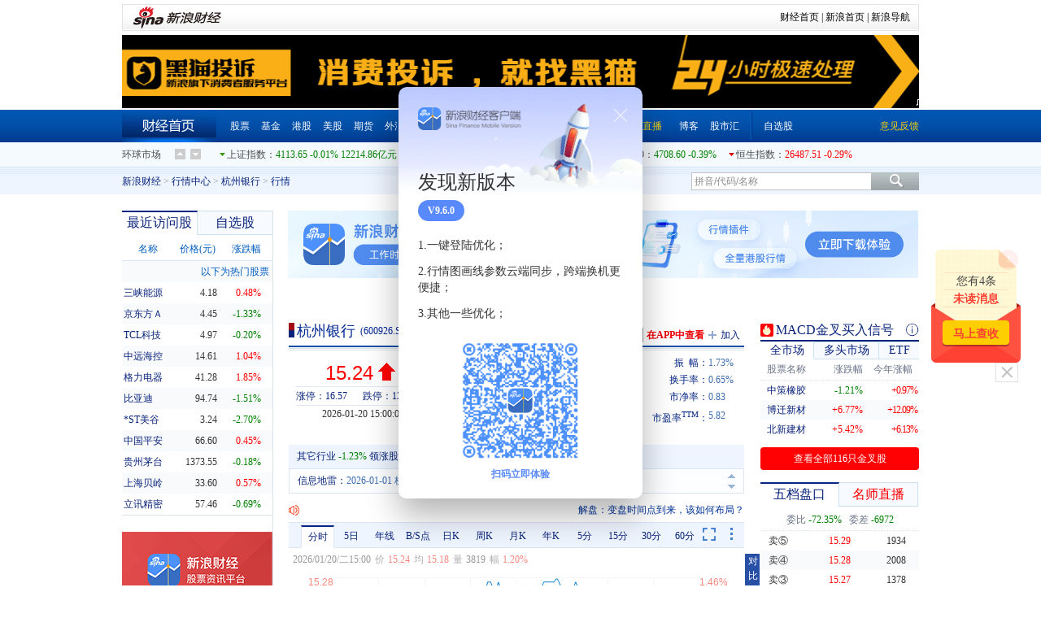

--- FILE ---
content_type: text/html
request_url: http://finance.sina.com.cn/realstock/company/sh600926/nc.shtml
body_size: 44661
content:
<!DOCTYPE html PUBLIC "-//W3C//DTD XHTML 1.0 Transitional//EN" "http://www.w3.org/TR/xhtml1/DTD/xhtml1-transitional.dtd">
<html xmlns="http://www.w3.org/1999/xhtml">
<head>
    <meta http-equiv="Content-Type" content="text/html; charset=gb2312" />
    <meta http-equiv="X-UA-Compatible" content="IE=edge" />
    <meta content="always" name="referrer">
    <meta name="renderer" content="webkit">
    <title>杭州银行(600926)股票股价,行情,新闻,财报数据_新浪财经_新浪网</title>
    <meta name="keywords" content="杭州银行,600926,杭州银行股票行情,600926股票行情,杭州银行股价,杭州银行实时行情,杭州银行交易,杭州银行实时资金流向,杭州银行机构研究报告,杭州银行点评,杭州银行新闻,杭州银行财务分析,新浪财经 " />
    <meta name="description" content="新浪财经为您提供杭州银行(600926)股票实时行情走势,实时资金流向,实时新闻资讯,研究报告,股吧互动,交易信息,个股点评,公告,财务指标分析等与杭州银行(600926)股票相关的信息与服务." />
    <meta name="stencil" content="PGLS000314" />
    <link rel="Stylesheet" type="text/css" href="//n.sinaimg.cn/finance/hq_kcb/base_stock_A_20201023.css?ts=3.9.1" />
    <link rel="Stylesheet" type="text/css" href="//n.sinaimg.cn/tech/66ceb6d9/20190429/stock.css?ts=3.6" />
    <link rel="stylesheet" type="text/css" href="//n.sinaimg.cn/finance/hq2018/css/finance.min_2.css?ts=3.6" />
    <link rel="stylesheet" type="text/css" href="//n.sinaimg.cn/finance/hq2018/css/tzyTG.css?ts=3.6"/>
    <link rel="stylesheet" type="text/css" href="//n.sinaimg.cn/finance/hq2018/css/golbalIndexScroller.css?ts=3.6"/>
    <link rel="stylesheet" type="text/css" href="//n.sinaimg.cn/finance/hq2018/css/loginLayer.css?ts=3.6"/>
    <link rel="stylesheet" type="text/css" href="//n.sinaimg.cn/finance/realstock/company/aifsb.css?ts=3.6"/>

    <script>if(location.protocol === 'http:'){location.replace('https://finance.sina.com.cn/realstock/company/sh600926/nc.shtml')}</script>

    <style type="text/css" id="globalIndexScrollerCss">
        #h5Container .flash{overflow:visible;}
        .global_index_scroller .scroller_oper{float:left;}
        .global_index_scroller .global_index_scroller_body{float:right;margin-right:-120px;}
        .global_index_scroller .scroller_oper *{float:left;margin:0px;_margin-top:-7px;}
        .global_index_scroller .scroller_oper .scroller_down, .global_index_scroller .scroller_oper .scroller_up{float:right;margin:0px 3px;margin-top:8px;_margin-top:0px;}

        /*HTML5版样式*/
        #h5Container{display:none;}
        #h5Container img{margin-top:18px;}
        #h5Container .wrapflash{width:100%;height:490px;}
        #h5Container .flash{overflow:visible;height:100%;}
        .flash{overflow: visible;}
        .fs_full{height:100%!important;}
        .h5_tabs{border:1px solid #dde4f4;padding-top:1px;}
        .h5_tabs .tabs{height:25px;padding:2px 7px 0;background:#eef5ff url(//i2.sinaimg.cn/cj/realstock/2012/images/icon_right.2.png) right -384px no-repeat;overflow:visible;}
        .h5_tabs .tabs .tab{width: 50px;height:23px;line-height:23px;border:none;border-top:2px solid #eef5ff;font-family:宋体;font-size:12px;}
        .h5_tabs .tabs .on{position:relative;z-index:1;width:50px;height:24px;_height:25px;_margin-bottom:-1px;border-left:1px solid #dde4f4;border-right:1px solid #dde4f4;border-top-color:#062784;background-color:White;}
        #h5Container .cont{ position: relative;float: left;margin-left: 12px;}
        #compareBtnH5{display:inline-block;width:58px;height:22px;background:url(//www.sinaimg.cn/cj/realstock/2012/images/back.8.png) -184px -72px;color:white;text-align:center;line-height:22px;vertical-align:middle;}
        #compareBtnH5:visited{color:White;}
        .h5-compare-list{ height:25px; background:#FFFFFF; line-height:24px; text-align:center;margin-left:55px;}
        .h5-compare-list .item-span-del{
            background-size:100%;
            width:14px;height:14px;
            background:url(//www.sinaimg.cn/cj/yw/img/bg_compare.png) #fff no-repeat 0px -22px; float:left; cursor:pointer; margin:4px 5px 2px 0;border:1px solid #c4cbcf;}
        .h5-compare-list .item-span-name1{ float:left;margin-right:30px;margin-bottom:3px;font-size:14px;line-height:24px;text-align:center;color:#f69931;cursor:pointer}
        .h5-compare-list .item-span-name2{ float:left;margin-right:30px;margin-bottom:3px;font-size:14px;line-height:24px;text-align:center;color:#f2c700;cursor:pointer}
        .h5-compare-list .item-span-name3{ float:left;margin-right:30px;margin-bottom:3px;font-size:14px;line-height:24px;text-align:center;color:#3e4de1;cursor:pointer}
        .h5-compare-list .item-span-name4{ float:left;margin-right:30px;margin-bottom:3px;font-size:14px;line-height:24px;text-align:center;color:#bf58ef;cursor:pointer}
        #h5Container .vselect{float:left;margin-bottom:-20px;margin-top:-5px;}
        /*#h5Container .compare{height:0px;overflow:hidden;}*/
        .lv2_notice{margin-top:10px;text-align:center}
        .lv2_notice_link, .lv2_notice a, .lv2_notice a:visited, .lv2_notice_link:visited{height: 22px;color: #fff;font-size: 12px;line-height: 24px;text-align: center;padding: 0 5px;display: inline-block;background: #fc5b3c;webkit-border-radius: 3px;border-radius: 3px;cursor: pointer;text-decoration: none;}
        .lv2_notice_link:hover, .lv2_notice a:hover{background:#ea5a3d; color:#fff !important;text-decoration:none !important;}
        /** h5_lv1 叠加对比 start */
        .h5_lv1_added_con{position:absolute;right:0;top:39px;z-index:301;}
        .h5_lv1_added_img {display: block; cursor: pointer; float: left; width: 16px; background: #274fa6; color: #fff; line-height: 1.5; text-align: center; padding-left: 2px; position: relative; left: 19px;}
        .h5_lv1_added_img:hover{opacity:0.8;filter:Alpha(Opacity=80);color:#fff;}
        .t_wengu,.t_wengu:visited{font-size: 16px;color:#09237a;margin-left: 7px;}
        .t_wengu:hover{color:#f00;text-decoration: underline;}

        .M {
            position: relative;
        }

        .popover-icon {
            position: absolute;
            right: 115px;
            right: 190px\9;
            top: 88px;
            width: 12px;
            height: 12px;
            background: url(//n.sinaimg.cn/finance/6adc145b/20170208/popover_icon.png) center no-repeat;
            cursor: pointer;
        }

        .popover-icon .popover-box {
            display: none;
            z-index: 100;
            position: absolute;
            bottom: 12px;
            left: -169px;
            width: 350px;
            height: 145px;
            background: url(//n.sinaimg.cn/finance/fixTotalShare/bubble.png) center no-repeat;
            cursor: default;
            -webkit-animation: slideInUp .3s both;
            animation: slideInUp .3s both;
        }

        .popover-box p {
            padding: 6px 14px;
            font-size: 12px;
            line-height: 20px;
            color: #fff;
            text-align: justify;
        }

        .popover-box a {
            color: #fff;
            font-size: 12px;
            text-decoration: underline;
        }

        .popover-icon:hover .popover-box {
            display: block;
        }

        @-webkit-keyframes slideInUp {
            from {
                -webkit-transform: translate3d(0, 12px, 0);
                transform: translate3d(0, 12px, 0);
                visibility: visible;
                opacity: 0.5;
            }

            to {
                -webkit-transform: translate3d(0, 0, 0);
                transform: translate3d(0, 0, 0);
                opacity: 1;
            }
        }

        @keyframes slideInUp {
            from {
                -webkit-transform: translate3d(0, 12px, 0);
                transform: translate3d(0, 12px, 0);
                visibility: visible;
                opacity: 0.5;
            }

            to {
                -webkit-transform: translate3d(0, 0, 0);
                transform: translate3d(0, 0, 0);
                opacity: 1;
            }
        }

    </style>

    <script type="text/javascript">
        function insertScript(argUrl,argCharset)
        {
            var _script = document.createElement('script');
            _script.type = 'text/javascript';
            if(argCharset)
            {
                _script.charset = argCharset;
            }
            _script.src = argUrl;
            var _head = document.getElementsByTagName('head')[0];
            _head.appendChild(_script);
        }
        var StandardBJTime = Math.round(new Date().getTime() / 1000);
        //insertScript('http://counter.sina.com.cn/time?fm=JS');
        insertScript('//hq.sinajs.cn/?format=json&func=window.StandardBJTime=hq_json_sys_time;if%28typeof%28StandardBJTime_Callback%29==%27function%27%29StandardBJTime_Callback%28%29;&list=sys_time');

        /*添加cookie-----开始-----*/
        (function(c,k,n,d,h){if(!c){return;}
            var cookie={set:function(k,v,h,d){var hour=h||24,now=new Date(),domain=d||document.domain,exp=new Date(now.getTime()+hour*3600*1000);expires=exp.toGMTString();document.cookie=k+'='+escape(v)+';path=/;expires='+expires+';domain='+domain;},get:function(k){var coo=unescape(document.cookie),s=coo.indexOf(k+'='),kl=s+k.length+1,e=coo.indexOf(';',kl);if(s==-1){return'';}
                if(e==-1){return coo.substr(kl);}
                return coo.slice(kl,e);},remove:function(k){var now=new Date(),exp=new Date(now.getTime()-3600*1000);expires=exp.toGMTString();document.cookie=k+'='+';expires='+expires+'';}};var coo,i,l;k=k||'FIN_ALL_VISITED';n=n||60;d=d||'finance.sina.com.cn';h=h||24*30;coo=cookie.get(k);if(!coo){cookie.set(k,c,h,d);return;}
            coo=coo.split(',');for(i=0,l=coo.length;i<l;i++){if(coo[i]===c){coo.splice(i,1);break;}}
            coo.unshift(c);coo=coo.slice(0,n);cookie.set(k,coo.join(','),h,d);})('sh600926');
        /*添加cookie-----开始-----*/
    </script>
    <script type="text/javascript" src="//hq.sinajs.cn/list=sh600926"></script>
    <script type="text/javascript" src="//www.sinaimg.cn/cj/ddp/js/swfobject2.2.js"></script>
    <script src="//news.sina.com.cn/268/2015/0112/jquery.newest.js"></script>
    <!-- 手动维护推广位 start-->
    <script src="//finance.sina.com.cn/other/src/app/FinanceAppTextPic.js" charset="utf-8"></script>
    <script>
        new FinanceAppTextPic({
            replaceID:[
                'pc_gegu_hq_left_tg_pic','pc_gegu_hq_middle_mai_tg'
            ]
        })
    </script>
    <!-- 手动维护推广位 end -->
    <script type="text/javascript">
        jQuery.noConflict();
        document.domain = 'sina.com.cn';
        var _thereIsNoRealTimeMessage = true;

        jQuery(document).ready(function(e) {
            var isTouchDevice = 'ontouchstart' in window;
            var isIpad = navigator.userAgent.toLowerCase().match(/ipad/i) == "ipad";
            if(isTouchDevice && !isIpad){
                var Tip = jQuery('<div style="position:relative;margin:0 auto;background:#3451cd;width:980px;margin:0 auto 10px"><a href="https://finance.sina.com.cn/mobile/comfinanceweb.shtml?source=gegu04" target="_blank" class="downLink"><img src="//www.sinaimg.cn/cj/deco/2013/0916/down/d980.png" /></a><div class="close" title="关闭" style="position:absolute;top:24px;right:24px;width:56px;height:56px;cursor:pointer"></div></div>');
                Tip.insertBefore(jQuery('.nav'));
                Tip.find('.close').click(function(){
                    Tip.empty().remove();
                })
            }
        });
    </script>


    <script type="text/javascript">
        //JSVAR
        var lta = 724900.254800;//流通A股,老数据保留
var lastfive = 3405.6642;//过去5个交易日平均每分钟成交量
var flag = 1; //判断标志
var totalcapital = 724900.254800; //总股本
var currcapital = 724900.254800; //流通股本
var curracapital = 724900.254800; //流通A股
var currbcapital = 0; //流通B股
var a_code = 'sh600926'; //流通A股代码
var b_code = ''; //流通B股代码
var papercode = 'sh600926'; //当前页面个股代码
var exchangerate = 0; //汇率
var fourQ_mgsy = 2.8299;//最近四个季度每股收益和
var lastyear_mgsy = 2.7400;//前一年每股收益和
var price_5_ago = 15.390;//5日前收盘价格
var price_10_ago = 15.450;//10日前收盘价格
var price_20_ago = 15.600;//20日前收盘价格
var price_60_ago = 16.550;//60日前收盘价格
var price_120_ago = 16.600;//120日前收盘价格
var price_250_ago = 14.490;//250日前收盘价格
var mgjzc = 18.343347;//最近报告的每股净资产
var stock_state = 1;//个股状态（0:无该记录; 1:上市正常交易; 2:未上市; 3:退市）
var trans_flag = 1;//是否显示涨跌停价（1:显示 0:不显示）
var profit = 169.8256;//最近年度净利润
var profit_four = 189.9753;//最近四个季度净利润
var stockType = 'A'; //股票类型  A-A股 B-B股  I-指数
var stockname = '杭州银行'; //股票名称
var corr_hkstock = ''; //相关港股代码
var corr_bdc = ''; //相关债券可转换债
var corr_bde = ''; //相关债券普通企业债
var a_totalcapital = 724900.254800; //A股总股本
var b_totalcapital = 0.000000; //B股总股本
var h_totalcapital = 0.000000; //H股总股本
var a_currency = 'CNY'; //A股币种
var b_currency = ''; //B股币种
var h_currency = ''; //H股币种
var regcpt_currency = 'CNY'; //注册资本币种
var stock_other_type = 'X'; //细分类型（X-普通股;K-科创板;C-CDR;KC-科创板+CDR）

/* hiph+3QJSE4tEf0GAqiDEypmars7l0qXfOQWvNcxN+IMr4AAa0WECbRQ1VBfFx5KqWWRrB2B+6OdjvxNIG7axCOneeUkZl4gdofNyKANslZ74puOJB0h0P0GOP2urwMWpQhG4nDRHJgiHrKR0cmNMTkSDRgJRPdcZFHn9kFWXsvtpcDaMeyRoVmDR2/DEp7UC7TEov0lMAZAr5LZXT9p4r7Fkxn4eSDF */
        //HOTSTOCK
        var hotstock_daily_a = [["sh600905","三峡能源","50201028","0"],["sz000725","京东方A","19394490","0"],["sz000100","TCL科技","14174149","0"],["sh601919","中远海控","13961439","0"],["sz000651","格力电器","13916939","0"],["sz002594","比亚迪","13203870","0"],["sz000615","奥园美谷","12561389","0"],["sh601318","中国平安","12304151","0"],["sh600519","贵州茅台","10738068","0"],["sh600171","上海贝岭","9866556","0"],["sz002475","立讯精密","9618023","0"],["sz300059","东方财富","9397697","0"],["sz300663","科蓝软件","9067779","0"],["sh600031","三一重工","9023279","0"],["sh600460","士兰微","8923424","0"],["sz000625","长安汽车","8868071","0"],["sh601665","齐鲁银行","8763892","0"],["sh600030","中信证券","8632567","0"],["sz002241","歌尔股份","8454565","0"],["sz002466","天齐锂业","8310210","0"],["sh601012","隆基股份","7907558","0"],["sh601127","小康股份","7565699","0"],["sz000158","常山北明","7551581","0"],["sh601899","紫金矿业","7337784","0"],["sh600744","华银电力","7299784","0"],["sz000858","五粮液","7024132","0"],["sz002617","露笑科技","6852659","0"],["sz000063","中兴通讯","6826600","0"],["sz300046","台基股份","6644273","0"],["sz002129","中环股份","6562861","0"],["sh600703","三安光电","6432624","0"],["sh600702","舍得酒业","6316504","0"],["sz002340","格林美","6137442","0"],["sz300001","特锐德","5945323","0"],["sz000966","长源电力","5821614","0"],["sh600893","航发动力","5698966","0"],["sh600010","包钢股份","5632759","0"],["sz300184","力源信息","5583934","0"],["sh605499","东鹏饮料","5548110","0"],["sz002185","华天科技","5431991","0"],["sh600585","海螺水泥","5407020","0"],["sh600276","恒瑞医药","5294137","0"],["sh600111","北方稀土","5271342","0"],["sz002230","科大讯飞","5035838","0"],["sh601857","中国石油","4835070","0"],["sz300287","飞利信","4804659","0"],["sh600584","长电科技","4782953","0"],["sh688981","中芯国际","4726539","0"],["sz002023","海特高新","4690715","0"],["sh688621","阳光诺和","4682039","0"]];

/* omoc8ExHtRBa72dmdj8Q5jOXNXCJk+tHn0a60CIm0BwxZSSUd/unmkRWsx4D9ElI+X+3mSCTytgiyqWVVCM4vDT5g7t3Y2Mpjk1QYSjsG009B2IWxLuhR0uMY8aCw/9qEwAjC5eYNmOmkoe2XjfWDZWPGRD2KIhYiqfXIXQnda3C8i68wuwvN7MuhRJlglRn8xaSIw== */
                var bkSymbol = 'new_qtxy';
        var wbAppKey = '3202088101';
        var mrq_mgsy = 3.08;
        var flashURL = 'http://finance.sina.com.cn/flash/cn.swf';

        //相关期货
        var RS = {};
        //去掉corr_futureV2.js加载
        RS.corr_future = [];

        
//综合评级级别
var gradeLevel = 5;
//综合评级研究报告数量 ( TODO PHP写进页面)
var gradeAmt = 11;
//新股发行 增发  配股 现金分红
var bonus=[3766582590,7159999847,0,0];

/* 7LRl+X7q4xZm3fHBTIIp+iiFhXcXU42oPOl3dGxS6HBBnOAEio37ziFU72kp25zjqjvY8RbfL1MgxM1FzZ+0cwqjnN2HvhFFwolbxX1285vjm+L0HGLD6TrDYCB8UTvUljD0eattwQZ/83ubkSV7SslNUOOEunFPE419uBQSXOE0XEwDOOOhi3+/Yu+MpiRd7GNZh2KDJzTwtDmvcGp+9QlCyg+teJHNVvIaLEcp5cxa94Q8gyraY2xHd8g= */
    </script>

    <script type="text/javascript" src="//n.sinaimg.cn/finance/hq2018/utils-hq.js?ts=3.7" charset="utf-8"></script>
    <script charset="utf-8" src="//i.sso.sina.com.cn/js/ssologin.js" type="text/javascript"></script>
    <script src='//finance.sina.com.cn/sinafinancesdk/js/sf_sdk.js'></script>

    <!--    <script type="text/javascript" src="//n.sinaimg.cn/finance/hq2018/js/stock20180116.js?ts=3.6" charset="utf-8"></script>-->
    <!--    <script type="text/javascript" src="//n.sinaimg.cn/finance/hq2018/fixTotalShare.js" charset="gbk"></script>-->
<!--    <script type="text/javascript" src="//n.sinaimg.cn/finance/realstock/company/src/js/fixTotalShare.js?v=1.0.6" charset="gbk"></script>-->
    <script type="text/javascript" src="//n.sinaimg.cn/finance/stock/hq/src/fixTotalShare.js?v=1.3.2" charset="utf-8"></script>
    <!-- <script type="text/javascript" src="//n.sinaimg.cn/finance/c30320b4/20220429/aifsb.js" charset="utf-8"></script> -->
    <script type="text/javascript" src="//d1.sina.com.cn/litong/zhitou/sspnew.js"></script>
</head>
<body><!-- body code begin -->

<!-- SUDA_CODE_START --> 
<script type="text/javascript"> 
//<!--
(function(){var an="V=2.1.16";var ah=window,F=document,s=navigator,W=s.userAgent,ao=ah.screen,j=ah.location.href;var aD="https:"==ah.location.protocol?"https://s":"http://",ay="beacon.sina.com.cn";var N=aD+ay+"/a.gif?",z=aD+ay+"/g.gif?",R=aD+ay+"/f.gif?",ag=aD+ay+"/e.gif?",aB=aD+"beacon.sinauda.com/i.gif?";var aA=F.referrer.toLowerCase();var aa="SINAGLOBAL",Y="FSINAGLOBAL",H="Apache",P="ULV",l="SUP",aE="UOR",E="_s_acc",X="_s_tentry",n=false,az=false,B=(document.domain=="sina.com.cn")?true:false;var o=0;var aG=false,A=false;var al="";var m=16777215,Z=0,C,K=0;var r="",b="",a="";var M=[],S=[],I=[];var u=0;var v=0;var p="";var am=false;var w=false;function O(){var e=document.createElement("iframe");e.src=aD+ay+"/data.html?"+new Date().getTime();e.id="sudaDataFrame";e.style.height="0px";e.style.width="1px";e.style.overflow="hidden";e.frameborder="0";e.scrolling="no";document.getElementsByTagName("head")[0].appendChild(e)}function k(){var e=document.createElement("iframe");e.src=aD+ay+"/ckctl.html";e.id="ckctlFrame";e.style.height="0px";e.style.width="1px";e.style.overflow="hidden";e.frameborder="0";e.scrolling="no";document.getElementsByTagName("head")[0].appendChild(e)}function q(){var e=document.createElement("script");e.src=aD+ay+"/h.js";document.getElementsByTagName("head")[0].appendChild(e)}function h(aH,i){var D=F.getElementsByName(aH);var e=(i>0)?i:0;return(D.length>e)?D[e].content:""}function aF(){var aJ=F.getElementsByName("sudameta");var aR=[];for(var aO=0;aO<aJ.length;aO++){var aK=aJ[aO].content;if(aK){if(aK.indexOf(";")!=-1){var D=aK.split(";");for(var aH=0;aH<D.length;aH++){var aP=aw(D[aH]);if(!aP){continue}aR.push(aP)}}else{aR.push(aK)}}}var aM=F.getElementsByTagName("meta");for(var aO=0,aI=aM.length;aO<aI;aO++){var aN=aM[aO];if(aN.name=="tags"){aR.push("content_tags:"+encodeURI(aN.content))}}var aL=t("vjuids");aR.push("vjuids:"+aL);var e="";var aQ=j.indexOf("#");if(aQ!=-1){e=escape(j.substr(aQ+1));aR.push("hashtag:"+e)}return aR}function V(aK,D,aI,aH){if(aK==""){return""}aH=(aH=="")?"=":aH;D+=aH;var aJ=aK.indexOf(D);if(aJ<0){return""}aJ+=D.length;var i=aK.indexOf(aI,aJ);if(i<aJ){i=aK.length}return aK.substring(aJ,i)}function t(e){if(undefined==e||""==e){return""}return V(F.cookie,e,";","")}function at(aI,e,i,aH){if(e!=null){if((undefined==aH)||(null==aH)){aH="sina.com.cn"}if((undefined==i)||(null==i)||(""==i)){F.cookie=aI+"="+e+";domain="+aH+";path=/"}else{var D=new Date();var aJ=D.getTime();aJ=aJ+86400000*i;D.setTime(aJ);aJ=D.getTime();F.cookie=aI+"="+e+";domain="+aH+";expires="+D.toUTCString()+";path=/"}}}function f(D){try{var i=document.getElementById("sudaDataFrame").contentWindow.storage;return i.get(D)}catch(aH){return false}}function ar(D,aH){try{var i=document.getElementById("sudaDataFrame").contentWindow.storage;i.set(D,aH);return true}catch(aI){return false}}function L(){var aJ=15;var D=window.SUDA.etag;if(!B){return"-"}if(u==0){O();q()}if(D&&D!=undefined){w=true}ls_gid=f(aa);if(ls_gid===false||w==false){return false}else{am=true}if(ls_gid&&ls_gid.length>aJ){at(aa,ls_gid,3650);n=true;return ls_gid}else{if(D&&D.length>aJ){at(aa,D,3650);az=true}var i=0,aI=500;var aH=setInterval((function(){var e=t(aa);if(w){e=D}i+=1;if(i>3){clearInterval(aH)}if(e.length>aJ){clearInterval(aH);ar(aa,e)}}),aI);return w?D:t(aa)}}function U(e,aH,D){var i=e;if(i==null){return false}aH=aH||"click";if((typeof D).toLowerCase()!="function"){return}if(i.attachEvent){i.attachEvent("on"+aH,D)}else{if(i.addEventListener){i.addEventListener(aH,D,false)}else{i["on"+aH]=D}}return true}function af(){if(window.event!=null){return window.event}else{if(window.event){return window.event}var D=arguments.callee.caller;var i;var aH=0;while(D!=null&&aH<40){i=D.arguments[0];if(i&&(i.constructor==Event||i.constructor==MouseEvent||i.constructor==KeyboardEvent)){return i}aH++;D=D.caller}return i}}function g(i){i=i||af();if(!i.target){i.target=i.srcElement;i.pageX=i.x;i.pageY=i.y}if(typeof i.layerX=="undefined"){i.layerX=i.offsetX}if(typeof i.layerY=="undefined"){i.layerY=i.offsetY}return i}function aw(aH){if(typeof aH!=="string"){throw"trim need a string as parameter"}var e=aH.length;var D=0;var i=/(\u3000|\s|\t|\u00A0)/;while(D<e){if(!i.test(aH.charAt(D))){break}D+=1}while(e>D){if(!i.test(aH.charAt(e-1))){break}e-=1}return aH.slice(D,e)}function c(e){return Object.prototype.toString.call(e)==="[object Array]"}function J(aH,aL){var aN=aw(aH).split("&");var aM={};var D=function(i){if(aL){try{return decodeURIComponent(i)}catch(aP){return i}}else{return i}};for(var aJ=0,aK=aN.length;aJ<aK;aJ++){if(aN[aJ]){var aI=aN[aJ].split("=");var e=aI[0];var aO=aI[1];if(aI.length<2){aO=e;e="$nullName"}if(!aM[e]){aM[e]=D(aO)}else{if(c(aM[e])!=true){aM[e]=[aM[e]]}aM[e].push(D(aO))}}}return aM}function ac(D,aI){for(var aH=0,e=D.length;aH<e;aH++){aI(D[aH],aH)}}function ak(i){var e=new RegExp("^http(?:s)?://([^/]+)","im");if(i.match(e)){return i.match(e)[1].toString()}else{return""}}function aj(aO){try{var aL="ABCDEFGHIJKLMNOPQRSTUVWXYZabcdefghijklmnopqrstuvwxyz0123456789+/=";var D="ABCDEFGHIJKLMNOPQRSTUVWXYZabcdefghijklmnopqrstuvwxyz0123456789-_=";var aQ=function(e){var aR="",aS=0;for(;aS<e.length;aS++){aR+="%"+aH(e[aS])}return decodeURIComponent(aR)};var aH=function(e){var i="0"+e.toString(16);return i.length<=2?i:i.substr(1)};var aP=function(aY,aV,aR){if(typeof(aY)=="string"){aY=aY.split("")}var aX=function(a7,a9){for(var a8=0;a8<a7.length;a8++){if(a7[a8]==a9){return a8}}return -1};var aS=[];var a6,a4,a1="";var a5,a3,a0,aZ="";if(aY.length%4!=0){}var e=/[^A-Za-z0-9\+\/\=]/g;var a2=aL.split("");if(aV=="urlsafe"){e=/[^A-Za-z0-9\-_\=]/g;a2=D.split("")}var aU=0;if(aV=="binnary"){a2=[];for(aU=0;aU<=64;aU++){a2[aU]=aU+128}}if(aV!="binnary"&&e.exec(aY.join(""))){return aR=="array"?[]:""}aU=0;do{a5=aX(a2,aY[aU++]);a3=aX(a2,aY[aU++]);a0=aX(a2,aY[aU++]);aZ=aX(a2,aY[aU++]);a6=(a5<<2)|(a3>>4);a4=((a3&15)<<4)|(a0>>2);a1=((a0&3)<<6)|aZ;aS.push(a6);if(a0!=64&&a0!=-1){aS.push(a4)}if(aZ!=64&&aZ!=-1){aS.push(a1)}a6=a4=a1="";a5=a3=a0=aZ=""}while(aU<aY.length);if(aR=="array"){return aS}var aW="",aT=0;for(;aT<aS.lenth;aT++){aW+=String.fromCharCode(aS[aT])}return aW};var aI=[];var aN=aO.substr(0,3);var aK=aO.substr(3);switch(aN){case"v01":for(var aJ=0;aJ<aK.length;aJ+=2){aI.push(parseInt(aK.substr(aJ,2),16))}return decodeURIComponent(aQ(aP(aI,"binnary","array")));break;case"v02":aI=aP(aK,"urlsafe","array");return aQ(aP(aI,"binnary","array"));break;default:return decodeURIComponent(aO)}}catch(aM){return""}}var ap={screenSize:function(){return(m&8388608==8388608)?ao.width+"x"+ao.height:""},colorDepth:function(){return(m&4194304==4194304)?ao.colorDepth:""},appCode:function(){return(m&2097152==2097152)?s.appCodeName:""},appName:function(){return(m&1048576==1048576)?((s.appName.indexOf("Microsoft Internet Explorer")>-1)?"MSIE":s.appName):""},cpu:function(){return(m&524288==524288)?(s.cpuClass||s.oscpu):""},platform:function(){return(m&262144==262144)?(s.platform):""},jsVer:function(){if(m&131072!=131072){return""}var aI,e,aK,D=1,aH=0,i=(s.appName.indexOf("Microsoft Internet Explorer")>-1)?"MSIE":s.appName,aJ=s.appVersion;if("MSIE"==i){e="MSIE";aI=aJ.indexOf(e);if(aI>=0){aK=window.parseInt(aJ.substring(aI+5));if(3<=aK){D=1.1;if(4<=aK){D=1.3}}}}else{if(("Netscape"==i)||("Opera"==i)||("Mozilla"==i)){D=1.3;e="Netscape6";aI=aJ.indexOf(e);if(aI>=0){D=1.5}}}return D},network:function(){if(m&65536!=65536){return""}var i="";i=(s.connection&&s.connection.type)?s.connection.type:i;try{F.body.addBehavior("#default#clientCaps");i=F.body.connectionType}catch(D){i="unkown"}return i},language:function(){return(m&32768==32768)?(s.systemLanguage||s.language):""},timezone:function(){return(m&16384==16384)?(new Date().getTimezoneOffset()/60):""},flashVer:function(){if(m&8192!=8192){return""}var aK=s.plugins,aH,aL,aN;if(aK&&aK.length){for(var aJ in aK){aL=aK[aJ];if(aL.description==null){continue}if(aH!=null){break}aN=aL.description.toLowerCase();if(aN.indexOf("flash")!=-1){aH=aL.version?parseInt(aL.version):aN.match(/\d+/);continue}}}else{if(window.ActiveXObject){for(var aI=10;aI>=2;aI--){try{var D=new ActiveXObject("ShockwaveFlash.ShockwaveFlash."+aI);if(D){aH=aI;break}}catch(aM){}}}else{if(W.indexOf("webtv/2.5")!=-1){aH=3}else{if(W.indexOf("webtv")!=-1){aH=2}}}}return aH},javaEnabled:function(){if(m&4096!=4096){return""}var D=s.plugins,i=s.javaEnabled(),aH,aI;if(i==true){return 1}if(D&&D.length){for(var e in D){aH=D[e];if(aH.description==null){continue}if(i!=null){break}aI=aH.description.toLowerCase();if(aI.indexOf("java plug-in")!=-1){i=parseInt(aH.version);continue}}}else{if(window.ActiveXObject){i=(new ActiveXObject("JavaWebStart.IsInstalled")!=null)}}return i?1:0}};var ad={pageId:function(i){var D=i||r,aK="-9999-0-0-1";if((undefined==D)||(""==D)){try{var aH=h("publishid");if(""!=aH){var aJ=aH.split(",");if(aJ.length>0){if(aJ.length>=3){aK="-9999-0-"+aJ[1]+"-"+aJ[2]}D=aJ[0]}}else{D="0"}}catch(aI){D="0"}D=D+aK}return D},sessionCount:function(){var e=t("_s_upa");if(e==""){e=0}return e},excuteCount:function(){return SUDA.sudaCount},referrer:function(){if(m&2048!=2048){return""}var e=/^[^\?&#]*.swf([\?#])?/;if((aA=="")||(aA.match(e))){var i=V(j,"ref","&","");if(i!=""){return escape(i)}}return escape(aA)},isHomepage:function(){if(m&1024!=1024){return""}var D="";try{F.body.addBehavior("#default#homePage");D=F.body.isHomePage(j)?"Y":"N"}catch(i){D="unkown"}return D},PGLS:function(){return(m&512==512)?h("stencil"):""},ZT:function(){if(m&256!=256){return""}var e=h("subjectid");e.replace(",",".");e.replace(";",",");return escape(e)},mediaType:function(){return(m&128==128)?h("mediaid"):""},domCount:function(){return(m&64==64)?F.getElementsByTagName("*").length:""},iframeCount:function(){return(m&32==32)?F.getElementsByTagName("iframe").length:""}};var av={visitorId:function(){var i=15;var e=t(aa);if(e.length>i&&u==0){return e}else{return}},fvisitorId:function(e){if(!e){var e=t(Y);return e}else{at(Y,e,3650)}},sessionId:function(){var e=t(H);if(""==e){var i=new Date();e=Math.random()*10000000000000+"."+i.getTime()}return e},flashCookie:function(e){if(e){}else{return p}},lastVisit:function(){var D=t(H);var aI=t(P);var aH=aI.split(":");var aJ="",i;if(aH.length>=6){if(D!=aH[4]){i=new Date();var e=new Date(window.parseInt(aH[0]));aH[1]=window.parseInt(aH[1])+1;if(i.getMonth()!=e.getMonth()){aH[2]=1}else{aH[2]=window.parseInt(aH[2])+1}if(((i.getTime()-e.getTime())/86400000)>=7){aH[3]=1}else{if(i.getDay()<e.getDay()){aH[3]=1}else{aH[3]=window.parseInt(aH[3])+1}}aJ=aH[0]+":"+aH[1]+":"+aH[2]+":"+aH[3];aH[5]=aH[0];aH[0]=i.getTime();at(P,aH[0]+":"+aH[1]+":"+aH[2]+":"+aH[3]+":"+D+":"+aH[5],360)}else{aJ=aH[5]+":"+aH[1]+":"+aH[2]+":"+aH[3]}}else{i=new Date();aJ=":1:1:1";at(P,i.getTime()+aJ+":"+D+":",360)}return aJ},userNick:function(){if(al!=""){return al}var D=unescape(t(l));if(D!=""){var i=V(D,"ag","&","");var e=V(D,"user","&","");var aH=V(D,"uid","&","");var aJ=V(D,"sex","&","");var aI=V(D,"dob","&","");al=i+":"+e+":"+aH+":"+aJ+":"+aI;return al}else{return""}},userOrigin:function(){if(m&4!=4){return""}var e=t(aE);var i=e.split(":");if(i.length>=2){return i[0]}else{return""}},advCount:function(){return(m&2==2)?t(E):""},setUOR:function(){var aL=t(aE),aP="",i="",aO="",aI="",aM=j.toLowerCase(),D=F.referrer.toLowerCase();var aQ=/[&|?]c=spr(_[A-Za-z0-9]{1,}){3,}/;var aK=new Date();if(aM.match(aQ)){aO=aM.match(aQ)[0]}else{if(D.match(aQ)){aO=D.match(aQ)[0]}}if(aO!=""){aO=aO.substr(3)+":"+aK.getTime()}if(aL==""){if(t(P)==""){aP=ak(D);i=ak(aM)}at(aE,aP+","+i+","+aO,365)}else{var aJ=0,aN=aL.split(",");if(aN.length>=1){aP=aN[0]}if(aN.length>=2){i=aN[1]}if(aN.length>=3){aI=aN[2]}if(aO!=""){aJ=1}else{var aH=aI.split(":");if(aH.length>=2){var e=new Date(window.parseInt(aH[1]));if(e.getTime()<(aK.getTime()-86400000*30)){aJ=1}}}if(aJ){at(aE,aP+","+i+","+aO,365)}}},setAEC:function(e){if(""==e){return}var i=t(E);if(i.indexOf(e+",")<0){i=i+e+","}at(E,i,7)},ssoInfo:function(){var D=unescape(aj(t("sso_info")));if(D!=""){if(D.indexOf("uid=")!=-1){var i=V(D,"uid","&","");return escape("uid:"+i)}else{var e=V(D,"u","&","");return escape("u:"+unescape(e))}}else{return""}},subp:function(){return t("SUBP")}};var ai={CI:function(){var e=["sz:"+ap.screenSize(),"dp:"+ap.colorDepth(),"ac:"+ap.appCode(),"an:"+ap.appName(),"cpu:"+ap.cpu(),"pf:"+ap.platform(),"jv:"+ap.jsVer(),"ct:"+ap.network(),"lg:"+ap.language(),"tz:"+ap.timezone(),"fv:"+ap.flashVer(),"ja:"+ap.javaEnabled()];return"CI="+e.join("|")},PI:function(e){var i=["pid:"+ad.pageId(e),"st:"+ad.sessionCount(),"et:"+ad.excuteCount(),"ref:"+ad.referrer(),"hp:"+ad.isHomepage(),"PGLS:"+ad.PGLS(),"ZT:"+ad.ZT(),"MT:"+ad.mediaType(),"keys:","dom:"+ad.domCount(),"ifr:"+ad.iframeCount()];return"PI="+i.join("|")},UI:function(){var e=["vid:"+av.visitorId(),"sid:"+av.sessionId(),"lv:"+av.lastVisit(),"un:"+av.userNick(),"uo:"+av.userOrigin(),"ae:"+av.advCount(),"lu:"+av.fvisitorId(),"si:"+av.ssoInfo(),"rs:"+(n?1:0),"dm:"+(B?1:0),"su:"+av.subp()];return"UI="+e.join("|")},EX:function(i,e){if(m&1!=1){return""}i=(null!=i)?i||"":b;e=(null!=e)?e||"":a;return"EX=ex1:"+i+"|ex2:"+e},MT:function(){return"MT="+aF().join("|")},V:function(){return an},R:function(){return"gUid_"+new Date().getTime()}};function ax(){var aK="-",aH=F.referrer.toLowerCase(),D=j.toLowerCase();if(""==t(X)){if(""!=aH){aK=ak(aH)}at(X,aK,"","weibo.com")}var aI=/weibo.com\/reg.php/;if(D.match(aI)){var aJ=V(unescape(D),"sharehost","&","");var i=V(unescape(D),"appkey","&","");if(""!=aJ){at(X,aJ,"","weibo.com")}at("appkey",i,"","weibo.com")}}function d(e,i){G(e,i)}function G(i,D){D=D||{};var e=new Image(),aH;if(D&&D.callback&&typeof D.callback=="function"){e.onload=function(){clearTimeout(aH);aH=null;D.callback(true)}}SUDA.img=e;e.src=i;aH=setTimeout(function(){if(D&&D.callback&&typeof D.callback=="function"){D.callback(false);e.onload=null}},D.timeout||2000)}function x(e,aH,D,aI){SUDA.sudaCount++;if(!av.visitorId()&&!L()){if(u<3){u++;setTimeout(x,500);return}}var i=N+[ai.V(),ai.CI(),ai.PI(e),ai.UI(),ai.MT(),ai.EX(aH,D),ai.R()].join("&");G(i,aI)}function y(e,D,i){if(aG||A){return}if(SUDA.sudaCount!=0){return}x(e,D,i)}function ab(e,aH){if((""==e)||(undefined==e)){return}av.setAEC(e);if(0==aH){return}var D="AcTrack||"+t(aa)+"||"+t(H)+"||"+av.userNick()+"||"+e+"||";var i=ag+D+"&gUid_"+new Date().getTime();d(i)}function aq(aI,e,i,aJ){aJ=aJ||{};if(!i){i=""}else{i=escape(i)}var aH="UATrack||"+t(aa)+"||"+t(H)+"||"+av.userNick()+"||"+aI+"||"+e+"||"+ad.referrer()+"||"+i+"||"+(aJ.realUrl||"")+"||"+(aJ.ext||"");var D=ag+aH+"&gUid_"+new Date().getTime();d(D,aJ)}function aC(aK){var i=g(aK);var aI=i.target;var aH="",aL="",D="";var aJ;if(aI!=null&&aI.getAttribute&&(!aI.getAttribute("suda-uatrack")&&!aI.getAttribute("suda-actrack")&&!aI.getAttribute("suda-data"))){while(aI!=null&&aI.getAttribute&&(!!aI.getAttribute("suda-uatrack")||!!aI.getAttribute("suda-actrack")||!!aI.getAttribute("suda-data"))==false){if(aI==F.body){return}aI=aI.parentNode}}if(aI==null||aI.getAttribute==null){return}aH=aI.getAttribute("suda-actrack")||"";aL=aI.getAttribute("suda-uatrack")||aI.getAttribute("suda-data")||"";sudaUrls=aI.getAttribute("suda-urls")||"";if(aL){aJ=J(aL);if(aI.tagName.toLowerCase()=="a"){D=aI.href}opts={};opts.ext=(aJ.ext||"");aJ.key&&SUDA.uaTrack&&SUDA.uaTrack(aJ.key,aJ.value||aJ.key,D,opts)}if(aH){aJ=J(aH);aJ.key&&SUDA.acTrack&&SUDA.acTrack(aJ.key,aJ.value||aJ.key)}}if(window.SUDA&&Object.prototype.toString.call(window.SUDA)==="[object Array]"){for(var Q=0,ae=SUDA.length;Q<ae;Q++){switch(SUDA[Q][0]){case"setGatherType":m=SUDA[Q][1];break;case"setGatherInfo":r=SUDA[Q][1]||r;b=SUDA[Q][2]||b;a=SUDA[Q][3]||a;break;case"setPerformance":Z=SUDA[Q][1];break;case"setPerformanceFilter":C=SUDA[Q][1];break;case"setPerformanceInterval":K=SUDA[Q][1]*1||0;K=isNaN(K)?0:K;break;case"setGatherMore":M.push(SUDA[Q].slice(1));break;case"acTrack":S.push(SUDA[Q].slice(1));break;case"uaTrack":I.push(SUDA[Q].slice(1));break}}}aG=(function(D,i){if(ah.top==ah){return false}else{try{if(F.body.clientHeight==0){return false}return((F.body.clientHeight>=D)&&(F.body.clientWidth>=i))?false:true}catch(aH){return true}}})(320,240);A=(function(){return false})();av.setUOR();var au=av.sessionId();window.SUDA=window.SUDA||[];SUDA.sudaCount=SUDA.sudaCount||0;SUDA.log=function(){x.apply(null,arguments)};SUDA.acTrack=function(){ab.apply(null,arguments)};SUDA.uaTrack=function(){aq.apply(null,arguments)};U(F.body,"click",aC);window.GB_SUDA=SUDA;GB_SUDA._S_pSt=function(){};GB_SUDA._S_acTrack=function(){ab.apply(null,arguments)};GB_SUDA._S_uaTrack=function(){aq.apply(null,arguments)};window._S_pSt=function(){};window._S_acTrack=function(){ab.apply(null,arguments)};window._S_uaTrack=function(){aq.apply(null,arguments)};window._S_PID_="";if(!window.SUDA.disableClickstream){y()}try{k()}catch(T){}})();
//-->
</script> 
<noScript> 
<div style='position:absolute;top:0;left:0;width:0;height:0;visibility:hidden'><img width=0 height=0 src='//beacon.sina.com.cn/a.gif?noScript' border='0' alt='' /></div> 
</noScript> 
<!-- SUDA_CODE_END -->

<!-- SSO_GETCOOKIE_START -->
<script type="text/javascript">var sinaSSOManager=sinaSSOManager||{};sinaSSOManager.getSinaCookie=function(){function dc(u){if(u==undefined){return""}var decoded=decodeURIComponent(u);return decoded=="null"?"":decoded}function ps(str){var arr=str.split("&");var arrtmp;var arrResult={};for(var i=0;i<arr.length;i++){arrtmp=arr[i].split("=");arrResult[arrtmp[0]]=dc(arrtmp[1])}return arrResult}function gC(name){var Res=eval("/"+name+"=([^;]+)/").exec(document.cookie);return Res==null?null:Res[1]}var sup=dc(gC("SUP"));if(!sup){sup=dc(gC("SUR"))}if(!sup){return null}return ps(sup)};</script>
<!-- SSO_GETCOOKIE_END -->

<script type="text/javascript">new function(r,s,t){this.a=function(n,t,e){if(window.addEventListener){n.addEventListener(t,e,false);}else if(window.attachEvent){n.attachEvent("on"+t,e);}};this.b=function(f){var t=this;return function(){return f.apply(t,arguments);};};this.c=function(){var f=document.getElementsByTagName("form");for(var i=0;i<f.length;i++){var o=f[i].action;if(this.r.test(o)){f[i].action=o.replace(this.r,this.s);}}};this.r=r;this.s=s;this.d=setInterval(this.b(this.c),t);this.a(window,"load",this.b(function(){this.c();clearInterval(this.d);}));}(/http:\/\/www\.google\.c(om|n)\/search/, "http://keyword.sina.com.cn/searchword.php", 250);</script>
<!-- body code end -->

<script type="text/javascript" src="//www.sinaimg.cn/unipro/pub/suda_m_v634.js"></script>
<script type="text/javascript">suds_init(2307,100.0000,1000,2);</script>
<!--sima start-->
<script type="text/javascript" src="//news.sina.com.cn/js/pctianyi/sima.js"></script>
<script>
    typeof SIMA!='undefined'&&SIMA({action:'_exposure',pk:'187523',data:{symbol:'sh600926',market:'cn'}});
</script>
<!--sima end-->

<!--
<div class="f_ask" id="f_ask">
    <div class="f_intro">
        <div class="f_logo">
            <a href="https://finance.sina.com.cn/mobile/comfinanceweb.shtml?source=gegu06" target="_blank">
                <img src="//n.sinaimg.cn/finance/66ceb6d9/20190226/logo_2x.png" style="width: 76px" alt="">
            </a>
        </div>
        <br/>
        <span class="f_p">易会满发布会首秀</span>
        <sapn class="f_p">七大主题首次发声</sapn>
        <a href="https://finance.sina.com.cn/mobile/comfinanceweb.shtml?source=gegu06" class="f_btn" target="_blank" suda-uatrack="key=hq_left_ad&value=all">立即查看</a>
        <p class="f_p">
            <a href="https://finance.sina.com.cn/mobile/comfinanceweb.shtml?source=gegu06" class="f_sear" target="_blank" suda-uatrack="key=hq_left_ad&value=all">更多牛人专家<br>
                只在新浪财经app
            </a>
        </p>
    </div>
    <div class="f_close" onclick="this.parentNode.parentNode.removeChild(this.parentNode)">
    </div>
</div>
-->
<!-- body code begin -->
<!-- 添加投资易侧边栏 begin -->
<!--<script type="text/javascript" src="//n.sinaimg.cn/tech/66ceb6d9/20180314/sidebar.min.js?cn=1.8"></script>-->
<!-- 添加投资易侧边栏 end -->
<div class="wrap">
    <div class="secondaryHeader">
        <div class="sHBorder">
            <div class="sHLogo"><span><a href="http://finance.sina.com.cn/"><img src="//i1.sinaimg.cn/dy/images/header/2009/standardl2nav_sina_new.gif" alt="新浪网" /></a><a href="http://finance.sina.com.cn/"><img src="//i2.sinaimg.cn/dy/images/header/2009/standardl2nav_finance.gif" alt="新浪财经" /></a></span></div>
            <div class="sHLinks"><a href="http://finance.sina.com.cn/">财经首页</a>&nbsp;|&nbsp;<a href="http://www.sina.com.cn/">新浪首页</a>&nbsp;|&nbsp;<a href="http://news.sina.com.cn/guide/">新浪导航</a></div>
        </div>
    </div>
</div>
<div class="wrap topAD">
    <style type="text/css">

        .topBlk{overflow:hidden;width:980px;height:92px;border:0px solid #cbcbcb;margin:0 auto;font-size:12px;}
        .topBlk .listBlk{float:left;display:inline;width:151px;height:97px;padding:3px 0 0 3px;line-height:23px;}
        .topBlk .flaBlk{float:left;display:inline;width:640px;height:90px;margin-top:5px;}
        .topBlk a:link,.topBlk a:visited{color:#000;text-decoration:none;}
        .topBlk a:hover,.topBlk a:active{color:#f00;text-decoration:none;}
        .topBlk .left{float:left;width:30px;height:80px;background:#ddd;text-align:center;font-size:14px;line-height: 16px;padding-top: 10px;}
        .topBlk .right{float:left;width:980px;height:90px;}

    </style>

    <div class="topBlk">
        <!-- 980x90轮播通栏广告 开始 -->
        <div id="ad_05474" class="right">
            <script async charset="utf-8" src="//d0.sina.com.cn/litong/zhitou/sinaads/release/sinaads.js"></script><ins class="sinaads" data-ad-pdps="PDPS000000005474"></ins><script>(sinaads = window.sinaads || []).push({});</script>
        </div>
        <!-- 980x90轮播通栏广告 结束 -->
    </div>
</div>
<div class="nav">
    <div class="wrap">
        <span class="a_right">
            <a href="https://gu.sina.cn/pc/feedback/"><font color="#FAD00D">意见反馈</font></a>
        </span>
        <a class="jxDown hideword" id="jxDown" suda-uatrack="key=nc2012_click&value=jxgpc_on">精选股票池</a>
        <a href="http://finance.sina.com.cn/" class="index hideword" target="_blank">财经首页</a><a href="http://finance.sina.com.cn/stock/index.shtml" target="_blank">股票</a><a href="http://finance.sina.com.cn/fund/index.shtml" target="_blank">基金</a><a href="http://finance.sina.com.cn/stock/hkstock/index.shtml" target="_blank">港股</a><a href="http://finance.sina.com.cn/stock/usstock/index.shtml" target="_blank">美股</a><a href="http://finance.sina.com.cn/futuremarket/" target="_blank">期货</a><a href="http://finance.sina.com.cn/forex/" target="_blank">外汇</a><a href="http://finance.sina.com.cn/nmetal/" target="_blank">贵金属</a><a href="http://finance.sina.com.cn/bond/" target="_blank">债券</a><span class="spliter"></span><a href="http://finance.sina.com.cn/column/jsy.html" target="_blank">大盘</a><a href="http://finance.sina.com.cn/column/ggdp.html" target="_blank">个股</a><a href="http://finance.sina.com.cn/stock/newstock/index.shtml" target="_blank">新股</a><a href="http://stock.finance.sina.com.cn/stock/go.php/vIR_CustomSearch/index.phtml" target="_blank">数据</a><span class="spliter"></span><a href="http://live.finance.sina.com.cn" target="_blank"><span style="color:#FAD00D">直播</span></a><a href="http://blog.sina.com.cn/lm/stock/" target="_blank">博客</a><a href="http://guba.sina.com.cn/" target="_blank">股市汇</a><span class="spliter"></span><a href="https://i.finance.sina.com.cn/zixuan,all" target="_blank">自选股</a>
    </div>
</div>
<div id="jxgpc" style="display:none">
    <div class="tui">
        <div class="wrap">
            <span class="title blue_d">热门行业</span>
            <span class="list a_blue_l_all">
                <a href="http://vip.stock.finance.sina.com.cn/mkt/#new_jrhy" target="_blank">金融</a>
                <a href="http://vip.stock.finance.sina.com.cn/mkt/#new_fdc" target="_blank">地产</a>
                <a href="http://vip.stock.finance.sina.com.cn/mkt/#new_hbhy" target="_blank">环保</a>
                <a href="http://vip.stock.finance.sina.com.cn/mkt/#hangye_ZI21" target="_blank">券商</a>
                <a href="http://vip.stock.finance.sina.com.cn/mkt/#new_sphy" target="_blank">食品</a>
                <a href="http://vip.stock.finance.sina.com.cn/mkt/#new_ysjs" target="_blank">有色</a>
                <a href="http://vip.stock.finance.sina.com.cn/mkt/#new_snhy" target="_blank">水泥</a>
                <a href="http://vip.stock.finance.sina.com.cn/mkt/#new_gthy" target="_blank">钢铁</a>
                <a href="http://vip.stock.finance.sina.com.cn/mkt/#new_mthy" target="_blank">煤炭</a>
                <a href="http://vip.stock.finance.sina.com.cn/mkt/#new_swzy" target="_blank">医药</a>
                <a href="http://vip.stock.finance.sina.com.cn/mkt/#new_dlhy" target="_blank">电力</a>
                <a href="http://vip.stock.finance.sina.com.cn/mkt/#new_jdhy" target="_blank">家电</a>
                <a href="http://vip.stock.finance.sina.com.cn/mkt/#new_qczz" target="_blank">汽车</a>
                <a href="http://vip.stock.finance.sina.com.cn/mkt/#new_nlmy" target="_blank">农业</a>
                <a href="http://vip.stock.finance.sina.com.cn/mkt/#new_fzhy" target="_blank">纺织</a>
            </span>
            <span class="title blue_d" style="margin-left:20px;">热门题材</span>
            <span class="list a_blue_l_all">
                <a href="http://vip.stock.finance.sina.com.cn/mkt/#gn_hdhn" target="_blank">核电</a>
                <a href="http://vip.stock.finance.sina.com.cn/mkt/#gn_yyq" target="_blank">页岩气</a>
                <a href="http://vip.stock.finance.sina.com.cn/mkt/#gn_xsb" target="_blank">新三板</a>
                <a href="http://vip.stock.finance.sina.com.cn/mkt/#gn_tljj" target="_blank">铁路基建</a>
                <a href="http://vip.stock.finance.sina.com.cn/mkt/#new_cmyl" target="_blank">传媒</a>
                <a href="http://finance.sina.com.cn/stock/gujiayidong/20121010/093713326899.shtml" target="_blank">地热能</a>
                <a href="http://vip.stock.finance.sina.com.cn/mkt/#gn_stbk" target="_blank">ST</a>
                <a href="http://vip.stock.finance.sina.com.cn/mkt/#gn_jght" target="_blank">军工</a>
                <a href="http://vip.stock.finance.sina.com.cn/mkt/#gn_hjgn" target="_blank">黄金</a>
            </span>
        </div>
    </div>
    <div class="tui">
        <div class="wrap">
            <span class="title a_blue_d_all"><a href="http://vip.stock.finance.sina.com.cn/q/go.php/vInvestConsult/kind/lhb/index.phtml" target="_blank">选股中心</a></span>
            <span class="list a_blue_l_all">
                <a href="http://vip.stock.finance.sina.com.cn/datacenter/hqstat.html#yzqs" target="_blank">一周强势股</a>
                <a href="http://vip.stock.finance.sina.com.cn/q/go.php/vRGT_shortstock/kind/tenorgstock/index.phtml" target="_blank">机构金股</a>
                <a href="http://stock.finance.sina.com.cn/stock/go.php/vIR_RatingUp/index.phtml?order=rating|2" target="_blank">买入评级股</a>
                <a href="http://vip.stock.finance.sina.com.cn/q/go.php/vComStockHold/kind/jjzc/index.phtml" target="_blank">基金重仓股</a>
                <a href="http://vip.stock.finance.sina.com.cn/q/go.php/vDYData/kind/qszs/index.phtml" target="_blank">趋势转升股</a>
                <a href="http://vip.stock.finance.sina.com.cn/q/go.php/vDYData/kind/zpsd/index.phtml" target="_blank">短线出击股</a>
                <a href="http://vip.stock.finance.sina.com.cn/q/go.php/vIR_IntervalRelease/index.phtml" target="_blank">资金吸筹股</a>
                <a href="http://vip.stock.finance.sina.com.cn/moneyflow/#jlrlpm" target="_blank">资金净流入股</a>
                <a href="http://vip.stock.finance.sina.com.cn/moneyflow/#zljlrepm" target="_blank">主力净流入股</a>
                <a href="http://vip.stock.finance.sina.com.cn/moneyflow/#lxjlrg" target="_blank">主力连续净流入股</a>
                <a href="http://vip.stock.finance.sina.com.cn/q/go.php/vIR_EndRise/index.phtml" target="_blank">主力尾盘拉升股</a>
                 <a style="color:#f00;" href="http://touzi.sina.com.cn/view/alphastock/" target="_blank">大数据选股</a>
            </span>
        </div>
    </div>
</div>
<script type="text/javascript">
    jQuery('#jxDown').toggle(function ()
    {
        jQuery(this).addClass('jx_on').attr('suda-uatrack','key=nc2012_click&value=jxgpc_off');
        jQuery('#jxgpc').slideDown();
        return true;
    },function ()
    {
        jQuery(this).removeClass('jx_on').attr('suda-uatrack','key=nc2012_click&value=jxgpc_on');
        jQuery('#jxgpc').slideUp();
        return true;
    });
</script>
<div class="tui">
    <div class="wrap">
        <script type="text/javascript">
            new GlobalIndexScroller(
                [
                    [
                        ['sh000001','上证指数','cn','rup','http://biz.finance.sina.com.cn/suggest/lookup_n.php?q=sh000001&country=stock','','now,changeP,amount'],
                        ['sz399001','深证成指','cn','rup','http://biz.finance.sina.com.cn/suggest/lookup_n.php?q=sz399001&country=stock','','now,changeP,amount'],
                        ['IF0','期指$IF','IF','rup','http://finance.sina.com.cn/money/cffex/quotes/$IF/nc.shtml'],
                        ['HSI','恒生指数','hk','gup','http://biz.finance.sina.com.cn/suggest/lookup_n.php?q=HSI&country=hkstock']
                    ],
                    [
                        ['.dji','道琼斯','us','gup','http://biz.finance.sina.com.cn/suggest/lookup_n.php?q=.dji&country=usstock'],
                        ['ixic','纳斯达克','us','gup','http://biz.finance.sina.com.cn/suggest/lookup_n.php?q=ixic&country=usstock'],
                        ['SX5E','斯托克50','b','gup',''],
                        ['UKX','英国富时100','b','gup',''],
                        ['NKY','日经指数','b','gup','']
                    ],
                    [
                        ['CL','NYMEX原油','hf','gup','http://finance.sina.com.cn/money/future/CL/quote.shtml'],
                        ['GC','COMEX黄金','hf','gup','http://finance.sina.com.cn/money/future/quote_hf.html?GC'],
                        ['SI','COMEX白银','hf','gup','http://finance.sina.com.cn/money/future/quote_hf.html?SI'],
                        ['CAD','LME铜','hf','gup','http://finance.sina.com.cn/money/future/quote_hf.html?CAD']
                    ]
                ]).stop();
        </script>
    </div>
</div>
<div class="topbar" style="position:relative;z-index:99">
    <div class="wrap clearfix">
        <div class="crumbs a_blue_d_all">
            <a href="http://finance.sina.com.cn/">新浪财经</a> &gt; <a href="http://vip.stock.finance.sina.com.cn/mkt/">行情中心</a> &gt; <a href="http://finance.sina.com.cn/realstock/company/sh600926/nc.shtml">杭州银行</a> &gt; <span>行情</span>
        </div>
        <div class="search">
            <form action="//biz.finance.sina.com.cn/suggest/lookup_n.php" method="get">
                <input type="text" id="suggest_top" name="q" autocomplete="off" class="txt" onfocus="this.style.color='#333';" onblur="if(this.value == '')this.style.color='';" /><input type="submit" class="btn" value="" />
                <input type="hidden" name="country" value="stock" />
            </form>
            <script type="text/javascript">
                var suggest0 = new SuggestServer();
                suggest0.bind({
                    "input": "suggest_top", //*(必选) 指定suggest绑定的对象 [string|HTMLElement.input]
                    "value": "@3@",
                    //~  "loader": "suggest_loader", // 可指定js读取用的公共容器 [string|HTMLElement]
                    "default": "拼音/代码/名称", // 可指定input默认值 [string] 默认空
                    "type": "stock", // 类型 [string] 例如"stock"、"23"、"11,12"
                    "link": "//biz.finance.sina.com.cn/suggest/lookup_n.php?country=@type@&q=@code@", // 备选项点击的url 不设置则不可点击 [string]
                    target : '_self',
                    "callback": null // 选定提示行时的回调方法，回调该方法时传入当前input内value [function|null]
                });
            </script>
        </div>
        <div class="promot a_blue_l_all blue_l">
            <div id="STOCKRADAR_SHOW_DIV">
                <div style="text-align:center;font-weight:bold;"><a href="http://finance.sina.com.cn/stockradar/config.html" target="_blank">新浪股市雷达  点这里配置</a></div>
            </div>
        </div>
    </div>
</div>
<!-- ad 新浪财经个股行情页窄通通  980_45 晓斌 -->
<!—$$ 20140718 00:00:00-20140721 12:00:00 蓝晓斌 $-->
<ins class="sinaads" data-ad-pdps="169B687C98CC"></ins>
<script>
    (function (d, s, id) {
        var n = d.getElementsByTagName(s)[0];
        if (d.getElementById(id)) return;
        s = d.createElement(s);
        s.id = id;
        s.setAttribute('charset', 'utf-8');
        s.src = '//d' + Math.floor(0 + Math.random() * (9 - 0 + 1)) + '.sina.com.cn/litong/zhitou/sinaads/release/sinaads.js';
        n.parentNode.insertBefore(s, n);
    })(document, 'script', 'sinaads-script');
    (sinaads = window.sinaads || []).push({});
</script>
<!-- ad end -->
<div class="wrap main_wrap clearfix">

    <div class="L">
        <div class="v_p data_table" id="tcVP">
            <div class="tabs">
                <div class="tab on">最近访问股</div>
                <div class="tab last"><a href="https://i.finance.sina.com.cn/zixuan,all" target="_blank">自选股</a></div>
            </div>
            <div class="cont a_blue_d_all" style="display:block;">
                <table cellpadding="0" border="0" cellspacing="0">
                    <thead>
                    <tr>
                        <th>名称</th>
                        <th>价格(元)</th>
                        <th><a href="javascript:void(0)" id="sortBtnV">涨跌幅</a></th>
                    </tr>
                    </thead>
                    <tbody id="tbodyVisited"></tbody>
                    <tbody id="tbodyHot">
                    <tr>
                        <td colspan="3" class="hot_title">以下为热门股票</td>
                    </tr>
                    </tbody>
                </table>
            </div>
            <div class="cont a_blue_d_all">
                <div class="blue_d" id="portLoginFalse">
                    查看自选股请先
                    <a href="javascript:void(0)" id="port_show_login" class="login_btn_s">登录</a>
                </div>
                <div class="" id="portLoginTrue">
                    <div class="port_hq">
                        <table cellpadding="0" border="0" cellspacing="0">
                            <thead>
                            <tr>
                                <th>名称</th>
                                <th>价格(元)</th>
                                <th><a href="javascript:void(0)" id="sortBtnP">涨跌幅</a></th>
                            </tr>
                            </thead>
                            <tbody id="tbodyPort"></tbody>
                        </table>
                    </div>
                    <div class="port_m_link">
                        <a href="https://i.finance.sina.com.cn/zixuan,all" target="_blank" class="a_blue_d_all">管理自选股</a>
                    </div>
                    <div class="port_nick clearfix a_blue_l_all blue_l">
                        <span id="portNick" title="我是谁？">^_^</span>
                        <a href="javascript:void(0)" id="portLogoutBtn">退出</a>
                    </div>
                </div>
            </div>
        </div>
        <script type="text/javascript">
            visitedAndPort.init();
        </script>
    </div>
        <!--app-->
    <div id="hq_main_top_tgWrap" style='float:left;margin-left:18px;padding-bottom:15px;width:775px;height:120px;'></div>
    <div class="R">
        <div class="block_hq clearfix">
            <div class="hq_L M">
                <div class="hq_title">
                    <a href="https://i.finance.sina.com.cn/zixuan,all" target="_blank" class="a_blue_d_all add_port" id="holdStatus" suda-uatrack="key=pc_hq_callup&value=hs">加入</a>
                    <a href="https://finance.sina.com.cn/mobile/comfinanceweb.shtml?source=gegu04" target="_blank" title="随身自选股、免费股价提醒" class="a_blue_d_all add_port redBold calw" style="background-position:0px -27px;padding-left:20px;margin-right:5px;">提醒</a>
                    <a class="appCheckLink calw" href="javascript:;">在APP中查看</a>
                    <h1 id="stockName">
                        <i class="c8_name">杭州银行</i><span>(600926.SH)</span>
                    </h1>
                    <span class="stock_tip">
                        <a title="该股为ESG标的股票" class="t_esg_k" href="http://finance.sina.com.cn/esg/" target="_blank" style="background: url(//n.sinaimg.cn/tech/66ceb6d9/20190805/esg_icon.png); width: 29px;"></a><a title="该股为沪深300成份股" class="t_300" href="https://vip.stock.finance.sina.com.cn/mkt/#hs300" target="_blank"></a><a title="该股为融资融券标的股" class="t_rong" href="https://vip.stock.finance.sina.com.cn/q/go.php/vInvestConsult/kind/rzrq/index.phtml?symbol=sh600926&bdate=2026-01-01&edate=2026-01-20" target="_blank"></a><a title="该股为MSCI成分股" class="t_buy" href="https://vip.stock.finance.sina.com.cn/mkt/#chgn_700532" target="_blank"><img src="//n.sinaimg.cn/finance/appcommonimg/msci.png?v=1.0" alt="" /></a>                        <a title="模拟交易 跟高手一起炒股" class="t_buy" href="http://jiaoyi.sina.com.cn/jy/myMatchBuy.php?matchid=1&cid=10000" target="_blank"><img src="//www.sinaimg.cn/cj/realstock/2012/images/buy.png" alt="" /></a>
                                                <a href="http://tzxy.sina.com.cn" target="_blank" suda-uatrack="key=pc_cn_hqpage&value=toujiao_wengu" class="t_wengu">问股</a>
                    </span>
                </div>
                <style>
                    .appCheckLink,.appCheckLink:visited,.appCheckLink:hover{float:right;color:#ec0006;font-weight:700;text-decoration:none;;line-height: 26px; height: 26px; margin: 5px 5px 0 0;display:none}
                    .appCheckLink:before{background: url(//n.sinaimg.cn/finance/forex_n/pv_icons.png) 0 0 no-repeat; float:left; content: ""; width: 16px; height: 22px; margin: 2px;}
                    a.redBold,a.redBold:visited,a.redBold:hover{color:#ec0006;font-weight:700;display:none;}
                </style>
                <script type="text/javascript">
                    if(/\((iPhone|iPad|iPod)/i.test(navigator.userAgent))
                    {
                        document.getElementById('getShortcut') && (document.getElementById('getShortcut').style.display = 'none');
                    };
                    (function($){
                        setTimeout(function(){
                            function calWidth(wrap,exceptCls){
                                exceptCls = exceptCls || 'calw';
                                var _maxWidth = $(wrap).outerWidth(true);
                                $(wrap).find('.' + exceptCls).hide(0);
                                var eles = $(wrap).children().not('.' + exceptCls);
                                var _w = 0;
                                eles.each(function(){
                                    _w += $(this).outerWidth(true);
                                });
                                if(_maxWidth - _w > 100){
                                    return true;
                                }
                                return false
                            }
										
						 
                            var _flag = calWidth('.hq_title');
											  
                            if(_flag){
                                $('.hq_title .calw').eq(0).hide(0);
                                $('.hq_title .calw').eq(1).fadeIn(400).fadeOut(400).fadeIn(400).fadeOut(400).fadeIn(400);
                            } else {
                                $('.hq_title .calw').eq(0).show(0);
                                $('.hq_title .calw').eq(1).hide(0)
                            }
                        },2000);
                    })(jQuery);
                </script>
                <div class="hq_details has_limit" id="hq">
                    <div class="price_time">
                        <div class="price clearfix" id="trading">
                            <div class="change">
                                <div id="change" class="@UD_change@">@change@</div>
                                <div id="changeP" class="@UD_change@">@changeP@</div>
                            </div>
                            <div id="arrow" class="arrow arrow_@UD_change@"></div>
                            <div id="price" class="@UD_change@">@now@</div>
                            <div class="ud_limit" id="ud_limie">
                                <div>涨停：@up_limit@</div>
                                <div>跌停：@down_limit@</div>
                            </div>
                        </div>
                        <div class="price" id="closed">
                            停牌
                        </div>
                        <div class="time" id="hqTime">
                            @date@ @time@
                        </div>
                        <div class="time blue_l" id="hqPause">临时停牌</div>
                    </div>
                    <div class="other" id="hqDetails">
                        <table border="0" cellpadding="0" cellspacing="0">
                            <colgroup>
                                <col width="60" />
                                <col width="50" />
                                <col width="60" />
                                <col width="70" />
                                <col width="70" />
                                <col width="40" />
                            </colgroup>
                            <tbody>
                            <tr>
                                <th>今&nbsp;&nbsp;开：</th>
                                <td class="@UD_open_color@">@open@</td>
                                <th>成交量：</th>
                                <td>@volume@</td>
                                <th>振&nbsp;&nbsp;幅：</th>
                                <td>@swing@</td>
                            </tr>
                            <tr>
                                <th>最&nbsp;&nbsp;高：</th>
                                <td class="@UD_high_color@">@high@</td>
                                <th>成交额：</th>
                                <td>@amount@</td>
                                <th>换手率：</th>
                                <td>@turnover@</td>
                            </tr>
                            <tr>
                                <th>最&nbsp;&nbsp;低：</th>
                                <td class="@UD_low_color@">@low@</td>
                                <th>总市值：</th>
<!--                                <td>@totalShare@</td>-->
                                <td>@fixTotalShare@</td>
                                <th>市净率：</th>
                                <td>@pb@</td>
                            </tr>
                            <tr>
                                <th>昨&nbsp;&nbsp;收：</th>
                                <td>@preClose@</td>
                                <th>流通值：</th>
                                <td>@cvs@</td>
                                                                    <th>市盈率<sup>TTM</sup>：</th>
                                    <td>@pe@</td>
                                    
                            </tr>
                            <tr>
                                <th>总股本：</th>
                                <td>@zgb@</td>
                                <th>流通股：</th>
                                <td>@ltgb@</td>
                            </tr>
                            </tbody>
                        </table>
                    </div>
                </div>
                <!-- xuehua add 20190619 -->
                <div class="hq_kcb blue_d a_blue_d_all" id="kcbdetail">
                </div>
                <!-- xuehua add 20190619 end -->
                <div class="hq_related blue_l a_blue_d_all" id="abhbk"></div>
                <div class="hq_notice a_blue_l_all blue_d">
                    <div class="hq_notice_title">信息地雷：</div>
                    <div class="hq_notice_cont blue_l" id="notice">
                        <ul></ul>
                    </div>
                    <div class="hq_notice_btn">
                        <a class="hq_notice_up" title="上一条" id="hqNoticeUp"></a>
                        <a class="hq_notice_down" title="下一条" id="hqNoticeDown"></a>
                    </div>
                </div>
                <div class="spliter_10"></div>

                <div class="spliter_5" style="height:0;"></div>
                <div class="blk-tg-tzy03 clearfix">
                    <i class="msg-tip"></i>
                    <!-- <a href="javascript:;">四大品种期价加速回调 “黑色”商品趋理性</a> -->
                    <iframe src="//finance.sina.com.cn/iframe/tzy_top.shtml" marginheight="0" marginwidth="0" scrolling="no" frameborder="0" height="20px" width="50%"></iframe>
                    <div class="fr tip-flash  js-tip-flash"><i class="i-flash-marktip"></i>浏览器版本过低，无法查看多空反转
                        <div class="blk-flash-tip" style="">
                            <p>您的浏览器版本过低,无法查看多空数据,建议使用 <a href="http://down.tech.sina.com.cn/content/58979.html" target="_blank">IE10</a>(含)以上、<a href="http://down.tech.sina.com.cn/content/1461.html" target="_blank">火狐</a>、<a href="http://down.tech.sina.com.cn/content/40975.html" target="_blank">谷歌</a></p>
                            <i class="i-triangle"></i>
                        </div>
                    </div>
                </div>

                <div id="flashOK">
                    <div class="flash">
                        <div id="flash"></div>
                    </div>
                    <div class="compare blue_d a_blue_d_all clearfix">
                        <div class="title">走势对比：</div>
                        <div class="cont">
                            <div class="compare_msg" id="compareMSG"></div>
                            <div class="index" id="compareIndex">
                                大盘指数
                                <div class="is">
                                    <div class="i"><a href="javascript:void(0)" symbol="sh000001">上证指数</a></div>
                                    <div class="i"><a href="javascript:void(0)" symbol="sz399001">深证指数</a></div>
                                    <div class="i"><a href="javascript:void(0)" symbol="sh000300">沪深300</a></div>
                                </div>
                            </div><input type="text" class="txt" id="compareTxt" onfocus="this.style.color='#333';" onblur="if(this.value == '')this.style.color='';" /><a href="javascript:void(0)" id="compareBtn">比较</a>
                        </div>
                    </div>
                </div>

                <div class="" id="picContainer">
                    <div class="pic_tabs">
                        <div class="tabs">
                            <div class="tab">分时</div>
                            <div class="tab">日K</div>
                            <div class="tab">周K</div>
                            <div class="tab">月K</div>
                            <div class="tab">K线</div>
                            <div class="tab">复权K线</div>
                            <div class="tab">技术图</div>
                        </div>
                    </div>
                    <div class="cont"><img url="//image2.sinajs.cn/newchart/min/n/$symbol.gif" /></div>
                    <div class="cont"><img url="//image2.sinajs.cn/newchart/daily/n/$symbol.gif" /></div>
                    <div class="cont"><img url="//image2.sinajs.cn/newchart/weekly/n/$symbol.gif" /></div>
                    <div class="cont"><img url="//image2.sinajs.cn/newchart/monthly/n/$symbol.gif" /></div>
                    <div class="cont">
                        <select id="selectImgK">
                            <option value="mink5">5分K线</option>
                            <option value="mink15">15分K线</option>
                            <option value="mink30">30分K线</option>
                            <option value="daily_0">1月K线</option>
                            <option value="daily_1">3月K线</option>
                            <option value="daily">90天K线</option>
                            <option value="daily_2">半年K线</option>
                            <option value="daily_3">1年K线</option>
                            <option value="daily_4">2年K线</option>
                            <option value="daily_5">3年K线</option>
                            <option value="weekly">周K线</option>
                            <option value="monthly">月K线</option>
                        </select>
                        <img url="//image2.sinajs.cn/newchart/mink5/n/$symbol.gif" id="imgK" />
                    </div>
                    <div class="cont">
                        <select id="selectImgFqK">
                            <option value="fq_daily">日K线</option>
                            <option value="fq_daily_0">1月K线</option>
                            <option value="fq_daily_1">3月K线</option>
                            <option value="fq_daily">90天K线</option>
                            <option value="fq_daily_2">半年K线</option>
                            <option value="fq_daily_3">1年K线</option>
                            <option value="fq_daily_4">2年K线</option>
                            <option value="fq_daily_5">3年K线</option>
                        </select>
                        <img url="//image2.sinajs.cn/newchart/fq_daily/n/$symbol.gif" id="imgFqK" />
                    </div>
                    <div class="cont">
                        <select id="selectImgJS">
                            <option value="macd">MACD</option>
                            <option value="trix">TRIX</option>
                            <option value="dmi">DMI</option>
                            <option value="expma">EXPMA</option>
                            <option value="brar">BRAR</option>
                            <option value="cr">CR</option>
                            <option value="vr">VR</option>
                            <option value="psy">PSY</option>
                            <option value="obv">OBV</option>
                            <option value="asi">ASI</option>
                            <option value="emv">EMV</option>
                            <option value="wvad">WVAD</option>
                            <option value="rsi">RSI</option>
                            <option value="wr">W%R</option>
                            <option value="kdj">KDJ</option>
                            <option value="roc">ROC</option>
                            <option value="mike">MIKE</option>
                            <option value="dma">DMA</option>
                            <option value="boll">BOLL</option>
                            <option value="bias">BIAS</option>
                            <option value="cci">CCI</option>
                        </select>
                        <img url="//image2.sinajs.cn/newchart/macd/n/$symbol.gif" id="imgJS" />
                    </div>

                    <div class="compare"></div>
                </div>

                <div id='h5Container'>
                    <div class="wrapflash">
                        <div class='flash fs_full' style='position:relative;' id='h5Figure'>
                            <div class='h5_lv1_added_con'>
                                <a class='h5_lv1_added_img h5_lv1_added_shadd' id='h5Lv1added'>
                                </a>
                            </div>
                        </div>
                    </div>
                    <div id='h5CompareCon' class='h5-compare-list' style="display: none;"></div>
                    <div class="compare blue_d a_blue_d_all clearfix">
                        <div class="title">走势对比：</div>
                        <div class="cont">
                            <div class="compare_msg" id="compareMSGH5"></div>
                            <div class="index" id="compareIndexH5">
                                大盘指数
                                <div class="is">
                                    <div class="i"><a href="javascript:void(0)" symbol="sh000001">上证指数</a></div>
                                    <div class="i"><a href="javascript:void(0)" symbol="sz399001">深证指数</a></div>
                                    <div class="i"><a href="javascript:void(0)" symbol="sh000300">沪深300</a></div>
                                </div>
                            </div><input type="text" class="txt" id="compareTxtH5" onfocus="this.style.color='#333';" onblur="if(this.value == '')this.style.color='';" /><a href="javascript:void(0)" id="compareBtnH5">比较</a>
                        </div>
                    </div>
                </div>

                <div class="attention clearfix a_blue_d_all blue_d" id="attention">
                    <div class="title">同时被关注：</div>
                    <div class="cont">
                        <ul></ul>
                    </div>
                    <script type="text/javascript">
                        var attentionList = [["sh601838","sz002469","sh601916","sh600820","sh601577","sh603258","sh601963","sh603508","sh603855","sh600901"]];
/* j+dPCWgWM9qDu0SG3Eo0st/WUQtkdsAa3r3UDNTcZILQDCMnj503t9N+nyv7uP3y9uWzAypJJAh2WQYufWpWDjCYk7yzBhYgEbDeJoNuHDEhErz5aNExSvqY8T+Px11Z4LLzUaQi8l/7kRqTfwjV5f2TeJ9D8ohukGfKv2Z50bOi5nhBisiflPpiExGk8D9EoCMhbnpXhfLLIBFVx7F05+oEh5pf25Ur2DnWmoBLwrzfSYJQHSYEXG2EytiNmkc6Z1nJHpR/+yokRG+NvlK5aBeNKZJeOBdM+YbiUw== */
                    </script>
                </div>
            </div>

            <div class="hq_R">
            <div class="blk-macd" id="MACD_Wrap"></div>

                <div class="spliter_15"></div>
                <div class="trade_buy data_table" id="trade_buy">
                    <div class="tabs">
                        <div class="tab">五档盘口</div>
                        <div class="tab" style="color:#ff0000">名师直播</div>
                    </div>
                    <div class="cont trade_buy_cont">
                        <div class="bar_bets data_table">
                            <table border="0" cellpadding="0" cellspacing="0" id="tabfive">
                                <thead class="boder-bottom">
                                <tr>
                                    <th colspan="3">
                                        委比 <span id="fiveRate">--</span>&nbsp;&nbsp;&nbsp;委差 <span id="fiveAmt">--</span>
                                    </th>
                                </tr>
                                </thead>
                                <tbody>
                                <tr class="row_0">
                                    <th>卖⑤</th>
                                    <td>--</td>
                                    <td>--</td>
                                </tr>
                                <tr class="row_1">
                                    <th>卖④</th>
                                    <td>--</td>
                                    <td>--</td>
                                </tr>
                                <tr class="row_0">
                                    <th>卖③</th>
                                    <td>--</td>
                                    <td>--</td>
                                </tr>
                                <tr class="row_1">
                                    <th>卖②</th>
                                    <td>--</td>
                                    <td>--</td>
                                </tr>
                                <tr class="row_0">
                                    <th>卖①</th>
                                    <td>--</td>
                                    <td>--</td>
                                </tr>
                                <tr class="row_1">
                                    <th>成交</th>
                                    <td>--</td>
                                    <td></td>
                                </tr>
                                <tr class="row_0">
                                    <th>买①</th>
                                    <td>--</td>
                                    <td>--</td>
                                </tr>
                                <tr class="row_1">
                                    <th>买②</th>
                                    <td>--</td>
                                    <td>--</td>
                                </tr>
                                <tr class="row_0">
                                    <th>买③</th>
                                    <td>--</td>
                                    <td>--</td>
                                </tr>
                                <tr class="row_1">
                                    <th>买④</th>
                                    <td>--</td>
                                    <td>--</td>
                                </tr>
                                <tr class="row_0">
                                    <th>买⑤</th>
                                    <td>--</td>
                                    <td>--</td>
                                </tr>
                                <tr class="row_1">
                                    <th colspan="3">
                                        <span class="bar_bets_in">外盘&nbsp;<span class="up" id="outamt">--</span></span>
                                        <span class="bar_bets_out">内盘&nbsp;<span class="down" id="inamt">--</span></span>
                                    </th>
                                </tr>
                                </tbody>
                            </table>
                        </div>
                        <div class="level2-ad">
                            <p>出现关键大单，主力或在**</p>
                            <a href="https://finance.sina.com.cn/level2/pc/index.html" target="_blank" suda-uatrack="key=pc_pay&amp;value=alevel2_hsdetail_5pankou_link">快用level2查看详情 &gt;</a>
                        </div>
                    </div>
                    <div class="cont trade_buy_cont" style="display:none">
                        <style>
                            ul.tech-live{
                                padding: 2px 0 0 10px;
                                height: 316px;
                            }
                            ul.tech-live li{
                                margin-top: 17px;
                                height: 62px;
                            }
                            ul.tech-live li a{
                                display: flex;
                                text-decoration: none;
                            }
                            ul.tech-live li .tech-avatar{
                                width: 44px;
                                height: 44px;
                                border-radius: 50%;
                            }
                            .teacher-right{
                                margin-left: 8px;
                            }
                            ul.tech-live h4{
                                font-family: MicrosoftYaHei-Bold;
                                font-size: 14px;
                                color: #333333;
                                font-weight: 700;
                                margin-bottom: 6px;
                            }
                            ul.tech-live li p{
                                font-family: MicrosoftYaHei;
                                font-size: 12px;
                                line-height: 18px;
                                color: #333333;
                                font-weight: 400;
                                overflow: hidden;
                                text-overflow: ellipsis;
                                display: -webkit-box;
                                -webkit-box-orient: vertical;
                                -webkit-line-clamp: 2;
                            }
                            .avatar-wrap{
                                position: relative;
                                width: 46px;
                                height: 46px;
                            }
                            .avatar-wrap .tech-avatar{
                                border: 2px solid rgba(255,50,50,1);
                                box-sizing: border-box;
                            }
                            .avatar-wrap .live-gif{
                                position: absolute;
                                right: 0;
                                bottom: 0;
                                width: 16px;
                                height: 16px;
                            }
                        </style>
                        <script>
                            (function($){
                                $.ajax({
                                    url: '//app.finance.sina.com.cn/course/index.php?p=course&s=program&a=live_list&format=json&num=4',
                                    dataType: 'jsonp',
                                    success(res){
                                        var result = res.result;
                                        if(result.status && result.status.code == 0){
                                            var data = result.data, temp = '';
                                            for (var i = 0; i < data.length; i++) {
                                                var ele = data[i];
                                                temp += '<li><a href="'+ele.url+'" target="_blank">';
                                                if(ele.program&&ele.program.state == 2){
                                                    temp +='<div class="avatar-wrap">\
                                                        <img class="tech-avatar" src="'+ele.portrait_small+'"/>\
                                                        <img class="live-gif" src="//n.sinaimg.cn/finance/2023tzxy/618/live.gif"/>\
                                                    </div>'
                                                }else{
                                                    temp += '<img class="tech-avatar" src="'+ele.portrait_small+'"/>'
                                                }
                                                temp += '<div class="teacher-right">\
                                                    <h4>'+ele.name+'</h4>\
                                                    <p>'+ele.program.title+'</p>\
                                                </div>\
                                                </a></li>'
                                            }
                                            $('.tech-live').html(temp)
                                        }
                                    },
                                    error(result) {      
                                        //失败
                                        console.log(result);
                                    }
                                })
                            })(jQuery);
                        </script>
                        <ul class="tech-live">
                        </ul>
                        <div class="level2-ad">
                            <p>深挖产业逻辑，掘金行业龙头</p>
                            <a href="https://live.finance.sina.com.cn" target="_blank">A股名师团在线直播答疑 ></a>
                        </div>
                    </div>
                </div>

                <div class="trade_info data_table" id="trade_info">
                    <div class="tabs">
                        <div class="tab"><a href="https://vip.stock.finance.sina.com.cn/quotes_service/view/vMS_tradedetail.php?symbol=sh600926" target="_blank">逐笔</a></div>
                        <div class="tab" id="tt6_01"><a href="https://vip.stock.finance.sina.com.cn/quotes_service/view/cn_bill.php?symbol=sh600926" target="_blank">大单</a></div>
                        <div class="tab" id="tt6_02"><a href="https://vip.stock.finance.sina.com.cn/quotes_service/view/cn_price.php?symbol=sh600926" target="_blank">分价</a></div>
                        <div class="tab last" id="tt6_03">分时</div>
                    </div>
                    <div class="cont trade_info_cont">
                        <table border="0" cellpadding="0" cellspacing="0" class="blue_l" id="position_as_type_c0">
                            <thead>
                            <tr>
                                <th>时间</th>
                                <th>价(元)</th>
<!--                                <th>量(--><!--)</th>-->
                                <th>量(手)</th>
                                <th>性质</th>
                            </tr>
                            </thead>
                            <tbody></tbody>
                        </table>
                    </div>
                    <div class="cont trade_info_cont" id="position_as_type_c1">
                        <table border="0" cellpadding="0" cellspacing="0" class="blue_l">
                            <thead>
                            <tr>
                                <th>时间</th>
                                <th>价(元)</th>
<!--                                <th>量(--><!--)</th>-->
                                <th>量(手)</th>
                                <th>性质</th>
                            </tr>
                            </thead>
                            <tbody>
                            <!--tpl<tr class="row_@rowIndex@">
                                <th>@time@</th>
                                <td class="@UD_change@">@now@</td>
                                <td>@volume@</td>
                                <td class="@BS@">@买卖@</td>
                            </tr>-->
                            </tbody>
                        </table>
                    </div>
                    <div class="cont trade_info_cont" id="position_as_type_c2">
                        <table border="0" cellpadding="0" cellspacing="0" class="blue_l">
                            <thead>
                            <tr>
                                <th>成交价(元)</th>
<!--                                <th>成交量(股)</th>-->
                                <th>成交量(手)</th>
                                <th>占比(%)</th>
                            </tr>
                            </thead>
                            <tbody>
                            <!--tpl<tr class="row_@rowIndex@">
                               <td class="@UD_change@">@now@</td>
                               <td>@volume@</td>
                               <td>@ZB@</td>
                           </tr>-->
                            </tbody>
                        </table>
                    </div>
                    <div class="cont trade_info_cont" id="position_as_type_c3">
                        <table border="0" cellpadding="0" cellspacing="0" class="blue_l">
                            <thead>
                            <tr>
                                <th>时间</th>
                                <th>成交价(元)</th>
                                <th>成交量(手)</th>
                            </tr>
                            </thead>
                            <tbody>
                            <!--tpl<tr class="row_@rowIndex@">
                                <th>@time@</th>
                                <td class="@UD_change@">@now@</td>
                                <td>@volume@</td>
                            </tr>-->
                            </tbody>
                        </table>
                    </div>
                </div>
            </div>
        </div>
        <script type="text/javascript">hq.init();</script>

        <!--董秘评选 start-->
		<!-- <link href="//n.sinaimg.cn/finance/2024jpdm/css/dongmi.css" rel="stylesheet">
		<div class="blk-dongmi17" id="candidate"></div>
		<script src="//finance.sina.com.cn/otc/activity/astock_dongmi24.js"></script>
		<script charset="gb2312" src="//n.sinaimg.cn/finance/2024jpdm/js/dongmi.js?v=1.0"></script> -->
        <!--董秘评选 end-->

        <!-- 投资研报&热门顾问 start -->
        <link rel="stylesheet" type="text/css" href="//n.sinaimg.cn/finance/2021/tgzbpc/css/gegu.css">
        <div class="block" id="tq_ybgw">
            <div class="block_c tq_block_c_r clearfix">
                <div class="tq_block_report" id="tq_block_report">
                    <div class="title_brown">
                        <span class="tq_scan_report" id="scan_report" suda-uatrack="key=tgzb_pc&value=stock_detail_tzyb">扫码订阅</span>
                        <h2>
                            <a href="https://daxue.sina.cn/category/130" target="_blank" suda-uatrack="key=tgzb_pc&value=stock_detail_tzyb">投资研报</a>
                        </h2>
                    </div>
                    <ul class="tq_list" id="tq_list_suv">
                    </ul>
                </div>
                <div class="tq_block_hot" id="tq_block_hot">
                    <div class="title_brown">
                        <span class="tq_scan_hot tq_hot_modal_c" suda-uatrack="key=tgzb_pc&value=stock_detail_rmwg"><a target="_blank" href="https://live.finance.sina.com.cn/">问股</a></span>
                        <h2>
                            <a class="tq_hot_modal_l" target="_blank" href="https://live.finance.sina.com.cn/" data-url="https://ptgsina.upchina.com/wg/index" suda-uatrack="key=tgzb_pc&value=stock_detail_rmwg">股市直播</a>
                        </h2>
                    </div>
                    <div class="tq_hot_list" id="tq_hot_list">
                        <img class="tq_loading" src="https://n.sinaimg.cn/sina_client/66ceb6d9/20230830/loading.gif">
                    </div>
                </div>
            </div>
        </div>
        <div class="tq_survey_modal_bg" id="suv_modal">
            <div class="tq_modal">
                <div class="tq_close"><i id="survey_close"></i></div>
                <div class="tq_modal_left">
                    <img class="img_code" src="//n.sinaimg.cn/finance/2021/tgzbpc/images/code_suv01.png?v=0.0.1">
                    <img class="img_dec" src="//n.sinaimg.cn/finance/2021/tgzbpc/images/code_dec.png">
                </div>
                <div class="tq_modal_right">
                    <img src="//n.sinaimg.cn/finance/2021/tzyb/images/pic_02.png">
                    <span>产品入口： 新浪财经APP-股票-投资研报</span>
                </div>
            </div>
        </div>
        <div class="tq_survey_modal_bg" id="hot_modal">
            <div class="tq_modal">
                <div class="tq_close"><i id="hot_close"></i></div>
                <div class="tq_modal_left">
                    <img class="img_code" src="//n.sinaimg.cn/finance/2021/tgzbpc/images/code_hot01.png">
                    <img class="img_dec" src="//n.sinaimg.cn/finance/2021/tgzbpc/images/code_tg.png">
                </div>
                <div class="tq_modal_right">
                    <img src="//n.sinaimg.cn/finance/2021/tgzbpc/images/pic_05.png">
                    <span>产品入口： 新浪财经APP-股票-免费问股</span>
                </div>
            </div>
        </div>
        <div class="tq_survey_modal_bg" id="wg_modal">
            <div class="tq_modal">
                <div class="tq_close"><i id="wg_close"></i></div>
                <div class="tq_modal_left">
                    <div class="tq_code" id="wg_code"></div>
                    <img class="tg_des" src="//n.sinaimg.cn/finance/2021/tgzbpc/images/code_tg.png">
                </div>
                <div class="tq_modal_right">
                    <img src="//n.sinaimg.cn/finance/2021/tgzbpc/images/pic_05.png">
                    <span>产品入口： 新浪财经APP-股票-免费问股</span>
                </div>
            </div>
        </div>
        <script src="//www.sinaimg.cn/unipro/pub/suda_s_v851c.js"></script>
        <script src="//n.sinaimg.cn/finance/0e475300/20210612/md5.js"></script>
        <script src="//n.sinaimg.cn/finance/article/most_read/qrcode.js"></script>
        <script src="//n.sinaimg.cn/finance/article/most_read/qrcode_UTF8.js"></script>
        <script src="//n.sinaimg.cn/finance/article/most_read/jquery-qrcode.js"></script>
        <script charset="utf-8" src="//n.sinaimg.cn/finance/66ceb6d9/20230830/index.js"></script>
        <!-- 投资研报&热门顾问 end -->


        <div class="AD_hqbottom" style="float:none;">
            <ins class="sinaads" data-ad-pdps="PDPS000000051257" style="border:1px solid #ccc;margin: 0 auto;width: 728px;"></ins>
            <script>(sinaads = window.sinaads || []).push({});</script>
        </div>

        <script type="text/javascript" src="//i1.sinaimg.cn/dy/fusioncharts/v3_2_2/FusionCharts.js"></script>
        <script type="text/javascript" src="//n.sinaimg.cn/finance/cn_bill/FusionCharts.HC.xiu.js"></script>
                    <div class="spliter_20"></div>
            <div class="block_jgdp block_com_research">
                <div class="t_flow jgdp_t clearfix">
                    <em></em>
                    <h2><a href="https://vip.stock.finance.sina.com.cn/moneyflow/#!ssfx!sh600926" target="_blank" class="a_blue_d_s">资金流向</a></h2>
                    <i></i>
                    <a href="javascript:;" class='btn-hqzhuliQR' style='display:none;' suda-uatrack="key=pc_hq_callup&value=hs_zjlx">更精准查看主力动向，立即了解</a>
                    <div class="links a_blue_d_all">
                        <a href="https://vip.stock.finance.sina.com.cn/moneyflow/#!ssfx!sh600926" target="_blank">主力罗盘</a>
                        <a href="http://finance.sina.com.cn/temp/guest4377.shtml" target="_blank">指标说明</a>
                    </div>
                </div>
                <div class="c_flow block_c clearfix">
                    <div class="block_flow_L">
                        <div class="flow_L_map">
                            <div id="chartdiv" style= "float:left"></div>
                        </div>
                        <div class="spliter_15"></div>
                        <div class="flow_table" id="MRFlow">
                            <table border="1" cellpadding="0" cellspacing="0">
                                <thead>
                                <tr>
                                    <th colspan="5"><a href="https://vip.stock.finance.sina.com.cn/moneyflow/#!ssfx!sh600926" target="_blank" class="a_blue_d_s">主力、散户资金流向</a></th>
                                </tr>
                                </thead>
                                <tbody>
                                <tr>
                                    <th></th>
                                    <th>主力买入</th>
                                    <th>主力卖出</th>
                                    <th>散户买入</th>
                                    <th>散户卖出</th>
                                </tr>
                                <tr>
                                    <th>
                                        金额（万元）
                                    </th>
                                    <td>@mainIn@</td>
                                    <td>@mainOut@</td>
                                    <td>@retailIn@</td>
                                    <td>@retailOut@</td>
                                </tr>
                                <tr>
                                    <th>比例</th>
                                    <td>@mainInP@</td>
                                    <td>@mainOutP@</td>
                                    <td>@retailInP@</td>
                                    <td>@retailOutP@</td>
                                </tr>
                                </tbody>
                            </table>
                        </div>
                    </div>
                    <div class="block_flow_R">
                        <div class="flow_R_map" id="flowMap">
                            <div class="flow_R_map_balance"></div>
                            <div class="flow_R_map_bar_0 up"><span>散单</span></div>
                            <div class="flow_R_map_bar_1 down"><span>小单</span></div>
                            <div class="flow_R_map_bar_2 down"><span>大单</span></div>
                            <div class="flow_R_map_bar_3 down"><span>特大单</span></div>
                        </div>
                        <div class="spliter_10"></div>
                        <div class="flow_table" id="FLFlow">
                            <table border="1" cellpadding="0" cellspacing="0">
                                <thead>
                                <tr>
                                    <th colspan="5"><a href="https://vip.stock.finance.sina.com.cn/moneyflow/#!ssfx!sh600926" target="_blank" class="a_blue_d_s">分类资金净流入额</a></th>
                                </tr>
                                </thead>
                                <tbody>
                                <tr>
                                    <th></th>
                                    <th>散单</th>
                                    <th>小单</th>
                                    <th>大单</th>
                                    <th>特大单</th>
                                </tr>
                                <tr>
                                    <th>
                                        净流入（万元）
                                    </th>
                                    <td>@r3_r_in@</td>
                                    <td>@r2_r_in@</td>
                                    <td>@r1_r_in@</td>
                                    <td>@r0_r_in@</td>
                                </tr>
                                <tr>
                                    <th>占流通盘比例</th>
                                    <td>@r3_p_svs@</td>
                                    <td>@r2_p_svs@</td>
                                    <td>@r1_p_svs@</td>
                                    <td>@r0_p_svs@</td>
                                </tr>
                                <tr>
                                    <th>占换手率比例</th>
                                    <td>@r3_p_turnover@</td>
                                    <td>@r2_p_turnover@</td>
                                    <td>@r1_p_turnover@</td>
                                    <td>@r0_p_turnover@</td>
                                </tr>
                                </tbody>
                            </table>
                        </div>
                    </div>
                </div>
            </div>
            
        <div class="block block_border">
            <div class="block_c clearfix">
                <style>
                    .block_news_gs{width:473px;}.block_comment_gs{width:276px}#stockTip{width:337px!important;}
                    .block_comment_gs ul li{width: 100%;
                        white-space: nowrap;
                        overflow: hidden;
                        text-overflow: ellipsis;}
                </style>
                <div class="block_news block_news_gs">
                    <div class="title_brown">
                        <a href="https://vip.stock.finance.sina.com.cn/corp/go.php/vCB_AllNewsStock/symbol/sh600926.phtml" target="_blank" class="more">更多</a>
                        <span style="float:right;width:380px" id="stockTip"><a target="_blank" href="">
                                <span style="color:#ff0000;padding-left:28px;display:inline-block;background:url(//n.sinaimg.cn/finance/zt/15qgcgcgds/images/hot.png) no-repeat 0 5px;"></span>
                            </a>
                        </span>
                        <h2><a href="https://vip.stock.finance.sina.com.cn/corp/go.php/vCB_AllNewsStock/symbol/sh600926.phtml" target="_blank">公司资讯</a></h2>
                    </div>
                    <div class="block_c_li block_c_li_time li_point" id="stockNews">
                        <ul>
				<li>
					<span>(01-19)</span>
					<a href="https://k.sina.cn/article_7879848900_1d5acf3c401902nd60.html" target="_blank">CHINA FINANCE NET 中国金融网</a>
				</li>				<li>
					<span>(01-19)</span>
					<a href="https://cj.sina.cn/articles/view/7426457919/1baa6c13f001019kza" target="_blank">杭州银行个人不良双增，挂牌转让超19亿不良资产</a>
				</li>				<li>
					<span>(01-19)</span>
					<a href="https://cj.sina.cn/articles/view/7426457919/1baa6c13f001019kw6" target="_blank">杭州银行收入增速放缓，拨备覆盖率连降</a>
				</li>				<li>
					<span>(01-18)</span>
					<a href="https://finance.sina.com.cn/roll/2026-01-18/doc-inhhttqr8619281.shtml" target="_blank">银行财富管理转型哪家强？</a>
				</li>				<li>
					<span>(01-17)</span>
					<a href="https://finance.sina.com.cn/jjxw/2026-01-17/doc-inhhrqrt8504953.shtml" target="_blank">慧眼识骗局 初心护民生</a>
				</li>				<li>
					<span>(01-16)</span>
					<a href="https://cj.sina.cn/articles/view/1644983660/620c756c02001qm3m" target="_blank">淮安新城投资集团4亿超短期融资券拟兑付 利率1.74%</a>
				</li></ul><div class="dotted_line"></div><ul>				<li>
					<span>(01-16)</span>
					<a href="https://cj.sina.cn/articles/view/7426457919/1baa6c13f001019kfq" target="_blank">时隔9个月，万亿城商行终于选定新行长</a>
				</li>				<li>
					<span>(01-16)</span>
					<a href="https://cj.sina.cn/articles/view/7317133861/1b4229a2502001f59y" target="_blank">星帅尔为子公司提供不超过1.65亿元担保</a>
				</li>				<li>
					<span>(01-15)</span>
					<a href="https://finance.sina.com.cn/roll/2026-01-15/doc-inhhkmpx6420441.shtml" target="_blank">近期哪些银行上调了存款利率？</a>
				</li>				<li>
					<span>(01-15)</span>
					<a href="https://cj.sina.cn/articles/view/6456450127/180d59c4f0200211og" target="_blank">杭州银行队首夺国象甲级联赛冠军</a>
				</li>				<li>
					<span>(01-14)</span>
					<a href="https://finance.sina.com.cn/jjxw/2026-01-14/doc-inhhhnwm4991372.shtml" target="_blank">杭州银行副行长张精科升任行长 新领导班子成员都是“自己..</a>
				</li>				<li>
					<span>(01-14)</span>
					<a href="https://finance.sina.com.cn/7x24/2026-01-14/doc-inhhfvzc7358406.shtml" target="_blank">午评：上证指数涨1.2% 全市场超4700家个股上涨</a>
				</li></ul>

<!-- f2YZXEJEMMumforri2wJZg2X2viqFgNWaXxJO46XfCnOxw9t3GaeNl6UAVX/[base64] -->
                    </div>
                </div>

                <div class="block_comment block_comment_gs">
                    <div class="title_brown">
                        <a href="https://stock.finance.sina.com.cn/stock/go.php/vReport_List/kind/search/index.phtml?symbol=600926&t1=all" target="_blank" class="more">更多</a>
                        <h2><a href="https://stock.finance.sina.com.cn/stock/go.php/vReport_List/kind/search/index.phtml?symbol=600926&t1=all" target="_blank">研究报告</a></h2>
                    </div>
                    <div class="block_c_li block_c_li_time li_point">
                        <!--公司研究-->
                        <div class="comment_t"><span><a href="http://stock.finance.sina.com.cn/stock/go.php/vReport_List/kind/search/index.phtml?symbol=sh600926&t1=all" target="_blank" class="a_blue_l_s">公司研究</a</span></div><ul>				<li><a title="杭州银行(600926)：新五年战略启动 PB-ROE显著低估" href="http://stock.finance.sina.com.cn/stock/go.php/vReport_Show/kind/search/rptid/819768533053/index.phtml" target="_blank">杭州银行(600926)：新五年战略启动 ...</a></li>				<li><a title="杭州银行(600926)2025年三季报点评：规模稳步扩张 特色板块发力" href="http://stock.finance.sina.com.cn/stock/go.php/vReport_Show/kind/search/rptid/818419920267/index.phtml" target="_blank">杭州银行(600926)2025年三季报点...</a></li>				<li><a title="杭州银行(600926)首次覆盖点评：高成长且低风偏的浙江城商行" href="http://stock.finance.sina.com.cn/stock/go.php/vReport_Show/kind/search/rptid/817916505258/index.phtml" target="_blank">杭州银行(600926)首次覆盖点评：高成...</a></li>				<li><a title="杭州银行(600926)：息差企稳 利息加速 投资收益波动" href="http://stock.finance.sina.com.cn/stock/go.php/vReport_Show/kind/search/rptid/815880008360/index.phtml" target="_blank">杭州银行(600926)：息差企稳 利息加...</a></li>				<li><a title="杭州银行(600926)25Q3财报点评：利润延续高增 资产质量持续优异" href="http://stock.finance.sina.com.cn/stock/go.php/vReport_Show/kind/search/rptid/815791575692/index.phtml" target="_blank">杭州银行(600926)25Q3财报点评：...</a></li></ul>

<!-- wZQhPWPowX2LBFDPgoSnB4o9QA0qzllKASQqBi0iI2rMgip8Ft+oAaF3ToNuGoHdsQ+tPT3m29iozPPAgnc/rIhFeZQXgU2AAHIeKIqrmujj1FtW0Jv2jyvH9OjxFqM7xjunbtkHJ4L3H1XdWA0SNEDBqbp8PnsxlF+ruNSzQqLbEwrCMtiSygV6slcc/DeQifUt9eUjLGwDS1hNCWGIQQYF7NqaJrgVwnYFJhd/ByBCVgItJR4HrO6MIcnJGb7oN5nd7UTzCMA= -->
                        <!--行业研究-->
                        <div class="comment_t"><span><a href="http://stock.finance.sina.com.cn/stock/go.php/vReport_List/kind/search/index.phtml?industry=sw2_480400&t1=33" target="_blank" class="a_blue_l_s">行业研究</a></span></div><ul>				<li><a title="农药：出口退税政策调整+国内反内卷+海外补库 农药行业景气度有望修复" href="http://stock.finance.sina.com.cn/stock/go.php/vReport_Show/kind/search/rptid/822186914191/index.phtml" target="_blank">农药：出口退税政策调整+国内反内卷+海外补...</a></li>				<li><a title="煤炭行业周报：冷空气再次来袭 有望支撑煤价反弹" href="http://stock.finance.sina.com.cn/stock/go.php/vReport_Show/kind/search/rptid/822186914190/index.phtml" target="_blank">煤炭行业周报：冷空气再次来袭 有望支撑煤价...</a></li>				<li><a title="金属&新材料行业周报：印尼收紧供给预期强化 镍价维持偏强趋势" href="http://stock.finance.sina.com.cn/stock/go.php/vReport_Show/kind/search/rptid/822186914189/index.phtml" target="_blank">金属&新材料行业周报：印尼收紧供给预期强化...</a></li>				<li><a title="华创交运公用可控核聚变双周报(第5期)：核聚变能科技与产业大会召开 可控核聚变产业化进展或加速推进" href="http://stock.finance.sina.com.cn/stock/go.php/vReport_Show/kind/search/rptid/822185506896/index.phtml" target="_blank">华创交运公用可控核聚变双周报(第5期)：核...</a></li>				<li><a title="银行股配置重构系列八：指数基金波动 优质银行股超跌" href="http://stock.finance.sina.com.cn/stock/go.php/vReport_Show/kind/search/rptid/822185506895/index.phtml" target="_blank">银行股配置重构系列八：指数基金波动 优质银...</a></li></ul>

<!-- oWbam1072nia8qmA3NB0usrDjCzQYM9YLUZxnCzuIeXwgzjN9cesDcET5b+4VqLpGewF1ThlojnYR+XpTP6lx6jNK0th8vJC6M+ob8N30Y5ADt9W9jHEZCrnVxHYWzn//esZPF2RQVYapYjx8M1cFG5H6v3KVaQvfDYsB1JDOCrkJSb88rzPFaDj5SYDu927OCixDIESunx2TdAg+0FRcSUMODLZ3Yu31DWGFDZTtYqGczVDiJJio+ZdjGf3FtjHZ+z6fjdn/zc= -->
                    </div>
                </div>
            </div>
        </div>

        <!-- 大V观点 add xuehua1 in 20230830 -->
        <div class="block block_border" id="bigVPointWrap" style="display:none">
            <div class="block_c clearfix">
                <div class="title_brown">
                    <h2><a href="javascript:void(0);" suda-uatrack="key=tgzb_pc&value=stock_detail_dav_view">大V观点</a></h2>
                </div>
                <div class="bigVpoint" id="bigVpoint">
                    <div id="bigVpointList2"></div>
                    <div id="bigVpointList"></div>
                </div>
            </div>
        </div>
        <script src="//n.sinaimg.cn/finance/66ceb6d9/20230830/bigvpoint.js"></script>
        <!-- 大V观点 add xuehua1 in 20230830 end -->
    

        <!-- 公司号 -->
        <div class="block block_border" id="companyNumberWrap" style="display:none">
            <div class="block_c clearfix">
                <!-- 公司号列表 -->
                <div class="block_news block_news_gs">
                    <div class="title_brown">
                        <a href="https://vip.stock.finance.sina.com.cn/corp/go.php/vCB_AllNewsGSH/symbol/sh600926.phtml" target="_blank" class="more">更多</a>
                        <h2><a href="https://vip.stock.finance.sina.com.cn/corp/go.php/vCB_AllNewsGSH/symbol/sh600926.phtml" target="_blank">公司号</a></h2>
                    </div>
                    <div class="block_c_li block_c_li_time li_point" id="companyNumber"></div>
                </div>
                <!-- 公司号列表 end -->

                <!-- 焦点图 -->
                <div class="block_comment block_comment_gs">
                    <div class="companyFocus">
                        <a href="https://finance.sina.com.cn/stock/t/2020-02-18/doc-iimxyqvz3919757.shtml" target="_blank"><img src="//n.sinaimg.cn/news/66ceb6d9/20200228/cn_pic.jpg" style="margin-top:5px;" /></a>
                    </div>
                </div>
                <!-- 焦点图 end -->
            </div>
        </div>
        <!-- 公司号 end -->

        <div class="block">
            <div class="block_c clearfix">
                <div class="block_newBBS" data-sudaclick="suda_1021_guba01">
                    <div class="title_brown">
                        <a href="http://guba.sina.com.cn/?s=bar&name=sh600926" target="_blank" class="more">更多</a>
                        <a href="http://guba.sina.com.cn/?s=bar&name=sh600926" class="write" target="_blank">发表帖子</a>
                        <h2><a href="http://guba.sina.com.cn/?s=bar&name=sh600926" target="_blank">杭州银行股市汇</a></h2>
                    </div>
                    <div class="li_point">
                        <div class="newBBS_title blue_l">
                            <span class="NBT_0">标题</span>
                            <span class="NBT_1">点击</span>
                            <span class="NBT_2">回复</span>
                            <span class="NBT_3">最后回复</span>
                        </div>
                        <ul>
				<li><a title="叔叔阿姨的5万存款" href="http://guba.sina.com.cn/?s=thread&bid=34828&tid=65787" target="_blank">叔叔阿姨的5万存款</a><span class="NBN_0">43</span><span class="NBN_1">0</span><span class="NBN_2">01-16 22:54</span></li>				<li><a title="杭州银行12月24日现1笔大宗交易 总成交金额485.1万元 溢价率为-9.53%" href="http://guba.sina.com.cn/?s=thread&bid=34828&tid=65785" target="_blank">杭州银行12月24日现1笔大宗交易 总成交...</a><span class="NBN_0">152</span><span class="NBN_1">0</span><span class="NBN_2">12-24 17:40</span></li>				<li><a title="#中国人寿甩了杭州银行" href="http://guba.sina.com.cn/?s=thread&bid=34828&tid=65783" target="_blank">#中国人寿甩了杭州银行</a><span class="NBN_0">515</span><span class="NBN_1">0</span><span class="NBN_2">10-10 21:16</span></li>				<li><a title="杭州银行新注册《杭州银行薪易宝系统V1.0》项目的软件著作权" href="http://guba.sina.com.cn/?s=thread&bid=34828&tid=65782" target="_blank">杭州银行新注册《杭州银行薪易宝系统V1.0...</a><span class="NBN_0">374</span><span class="NBN_1">0</span><span class="NBN_2">10-02 04:37</span></li>				<li><a title="$杭州银行(SH600926)$ 浙江省" href="http://guba.sina.com.cn/?s=thread&bid=34828&tid=65781" target="_blank">$杭州银行(SH600926)$ 浙江省</a><span class="NBN_0">551</span><span class="NBN_1">0</span><span class="NBN_2">10-01 16:39</span></li>				<li><a title="$杭州银行(SH600926)$ $滨江" href="http://guba.sina.com.cn/?s=thread&bid=34828&tid=65780" target="_blank">$杭州银行(SH600926)$ $滨江</a><span class="NBN_0">340</span><span class="NBN_1">0</span><span class="NBN_2">10-01 16:37</span></li>				<li><a title="两投走势有意思，找了下，神华A，平安" href="http://guba.sina.com.cn/?s=thread&bid=34828&tid=65776" target="_blank">两投走势有意思，找了下，神华A，平安</a><span class="NBN_0">613</span><span class="NBN_1">69</span><span class="NBN_2">09-12 22:24</span></li>				<li><a title="股份行和中小银行实际上都是在抢夺国有大行" href="http://guba.sina.com.cn/?s=thread&bid=34828&tid=65777" target="_blank">股份行和中小银行实际上都是在抢夺国有大行</a><span class="NBN_0">590</span><span class="NBN_1">0</span><span class="NBN_2">09-12 18:29</span></li></ul><div class="dotted_line"></div><ul>				<li><a title="杭州银行9月10日现1笔大宗交易 总成交金额462.59万元 其中机构买入462.59万元 溢价率为0.56%" href="http://guba.sina.com.cn/?s=thread&bid=34828&tid=65775" target="_blank">杭州银行9月10日现1笔大宗交易 总成交金...</a><span class="NBN_0">324</span><span class="NBN_1">0</span><span class="NBN_2">09-10 17:40</span></li>				<li><a title="杭州银行8月30日发布的半年报显示：上半" href="http://guba.sina.com.cn/?s=thread&bid=34828&tid=65774" target="_blank">杭州银行8月30日发布的半年报显示：上半</a><span class="NBN_0">599</span><span class="NBN_1">0</span><span class="NBN_2">09-10 08:51</span></li>				<li><a title="【杭州银行：红狮集团解除质押0.07%公" href="http://guba.sina.com.cn/?s=thread&bid=34828&tid=65773" target="_blank">【杭州银行：红狮集团解除质押0.07%公</a><span class="NBN_0">572</span><span class="NBN_1">0</span><span class="NBN_2">09-04 16:35</span></li>				<li><a title="杭州银行8月21日现1笔大宗交易 总成交金额223.31万元 溢价率为0.00%" href="http://guba.sina.com.cn/?s=thread&bid=34828&tid=65768" target="_blank">杭州银行8月21日现1笔大宗交易 总成交金...</a><span class="NBN_0">377</span><span class="NBN_1">0</span><span class="NBN_2">08-21 17:40</span></li>				<li><a title="国有企业只适合吃分红" href="http://guba.sina.com.cn/?s=thread&bid=34828&tid=65767" target="_blank">国有企业只适合吃分红</a><span class="NBN_0">731</span><span class="NBN_1">0</span><span class="NBN_2">08-20 07:47</span></li>				<li><a title="8月" href="http://guba.sina.com.cn/?s=thread&bid=34828&tid=65765" target="_blank">8月</a><span class="NBN_0">303</span><span class="NBN_1">0</span><span class="NBN_2">08-15 09:56</span></li>				<li><a title="二毕银行" href="http://guba.sina.com.cn/?s=thread&bid=34828&tid=65764" target="_blank">二毕银行</a><span class="NBN_0">704</span><span class="NBN_1">0</span><span class="NBN_2">08-14 09:55</span></li>				<li><a title="弹幕欢乐炒股20250814" href="http://guba.sina.com.cn/?s=thread&bid=34828&tid=65763" target="_blank">弹幕欢乐炒股20250814</a><span class="NBN_0">658</span><span class="NBN_1">0</span><span class="NBN_2">08-14 09:55</span></li></ul>
<!-- EYfGA2yDWpNfwyB9qhSBrxvzY08CVddBpPxOvTw+30Jxzgd7SmYQyskF6ahrnRhvxhYRm+k05Lwjp7AgWO8NRWB/b+yHxQRUPw6Ufltt2+pM+XA5z8QUG42u8gAN6yfBny0RZn+N/EQpxFFu8lL2fmDhca1ftVjvR36LHShNmJuiBXw/tPT8SOV/2i7MappBGg1RO5CSjJ5O1muov5fjVza8GNEVWzKhV7pH7bW42877Y1WF -->
                    </div>
                </div>
                <div class="f-wqpt-wrap" style="float:right">
                    <link rel="stylesheet" href="//n.sinaimg.cn/tech/66ceb6d9/20191213/style.css">
                    <div id="wx-tg-cont"></div>
                    <script type="text/javascript" src="//finance.sina.com.cn/other/src/sff.js"></script>
                    <script type="text/javascript" src="//n.sinaimg.cn/finance/66ceb6d9/20200221/companyNumber.js"></script>
                    <script type="text/javascript" src="//n.sinaimg.cn/tech/66ceb6d9/20191213/tg.js"></script>
                    <script type="text/javascript">SFF.wx.list('wx-tg-cont', 2,'hq');</script>
                </div>
            </div>
        </div>

        <div class="spliter_20"></div>

        <div class="block_jgdp block_com_research">
            <div class="jgdp_t clearfix">
                <em></em>
                <h2>公司研究</h2>
            </div>
            <div class="com_research clearfix">
                <div class="com_r com_r_0">
                    <div class="title">
                        <h3>热点数据</h3>
                        <a href="https://vip.stock.finance.sina.com.cn/corp/go.php/vFD_FinanceSummary/stockid/600926/displaytype/4.phtml" target="_blank" class="more" style="margin-left:10px;">更多</a>
                        <select id="select_mgzb">
                            <option value="cwblzyywsr">主营业务收入(亿元)</option>
                            <option value="cwbljlr">净利润(亿元)</option>
                            <option value="mgzb_mgsy2012">每股收益</option>
                            <option value="mgzb_mgjzc2012">每股净资产</option>
                            <option value="cwzkxjhl">每股现金含量</option>
                            <option value="cwzkwfplr">每股未分配利润</option>
                            <option value="cwzkmgzbgj">每股资本公积金</option>
                        </select>
                    </div>
                    <div class="cont" id="cont_mgzb"></div>
                    <div class="com_r_rank">
                        <div class="tabs" id="tabs_rank_chart_l">
                                                        <div class="tab on" type="xl">相邻排名</div>
                            <div class="tab" type="top">行业前十</div>
                        </div>
                        <div id="rankSummary_l" class="rank_summary blue_d"></div>
                        <div class="cont" id="rank_chart_l"></div>
                    </div>
                    <i class="corner"></i>
                </div>

                <div class="com_r com_r_1">
                    <div class="title">
                        <h3>财务比率</h3>
                        <a href="https://vip.stock.finance.sina.com.cn/corp/go.php/vFD_FinancialGuideLine/stockid/600926/displaytype/4.phtml" target="_blank" class="more" style="margin-left:10px;">更多</a>
                        <select id="select_cwbl">
                            <option value="cwbljzcsyl">净资产收益率</option>
                            <option value="cwblzylrl">主营业务利润率</option>
                            <option value="cwbljlrzzl">净利润增长率</option>
                            <option value="cwblmll">毛利率</option>
                            <option value="cwblgdqybl">股东权益比率</option>
                            <option value="cwblhbldzcl">现金流量比率</option>
                        </select>
                    </div>
                    <div class="cont" id="cont_cwbl"></div>
                    <div class="com_r_rank">
                        <div class="tabs" id="tabs_rank_chart_r">
                                                        <div class="tab on" type="xl">相邻排名</div>
                            <div class="tab" type="top">行业前十</div>
                        </div>
                        <div id="rankSummary_r" class="rank_summary blue_d"></div>
                        <div class="cont" id="rank_chart_r"></div>
                    </div>
                    <i class="corner"></i>
                </div>

                <div class="com_r com_r_2">
                    <div class="title">
                        <h3>研究机构投资评级</h3>
                        <a href="https://stock.finance.sina.com.cn/stock/go.php/vReport_List/kind/search/index.phtml?symbol=sh600926&t1=all" target="_blank" class="more">更多</a>
                    </div>
                    <div class="cont">
                        <p>最近60天内有<script type="text/javascript">
                                document.write(gradeAmt);
                            </script>个研究报告发布杭州银行(sh600926)评级，综合评级如下：</p>
                        <div class="pj_bar">
                            <img alt="" src="//www.sinaimg.cn/cj/realstock/2012/images/pj_bar.jpg" width="288" />
                            <script type="text/javascript">
                                if(gradeLevel > 0)
                                {
                                    document.write('<div class="pj_pointer" style="left:' + ((290 / 5) * (gradeLevel - 1 + 0.5) - 5) + 'px;"></div>');
                                }
                            </script>
                        </div>
                    </div>
                    <i class="corner"></i>
                </div>

                <div class="com_r com_r_3">
                    <i class="corner"></i>
                </div>
            </div>
        </div>
    </div>

    <div class="L">
        <div class="spliter_10"></div>
        <script type="text/javascript" src="//finance.sina.com.cn/jiawei/js/require-min.js"></script>

<!--        <script type="text/javascript" src="//n.sinaimg.cn/finance/hq2018/js/tzyvote.js?ts=3.6"></script>-->
        <div class="cj_app_left" data-sudaclick="sf_cjapp_left_p" style="display: none;"><a href="javascript:void(0);" onclick="SFA_NV_POP01.showLayer({qrImg: 'https://n.sinaimg.cn/finance/c30320b4/20240801/qr.jpg'})"></a></div>

<!--        <script type="text/javascript" src="//n.sinaimg.cn/tech/66ceb6d9/20181126/wq.js" charset="utf-8"></script>-->
        <!-- <script type="text/javascript" src="//n.sinaimg.cn/news/66ceb6d9/20200506/wq.js" charset="gb2312"></script> -->
        <!-- <script type="text/javascript" src="//n.sinaimg.cn/finance/c30320b4/20230224/wq.js" charset="gb2312"></script> -->
        <script type="text/javascript" src="//n.sinaimg.cn/finance/66ceb6d9/20250225/wq.js" charset="gb2312"></script>
        <div class="spliter_15"></div>

        <div class="title_blue">
            <h2>热点栏目</h2>
        </div>
        <div class="hot_column a_blue_d_all">
            <ul class="clearfix li_point">
                <li><a href="https://finance.sina.com.cn/focus/jyts/index.shtml" target="_blank">交易提示</a></li>
                <li><a href="https://finance.sina.com.cn/stock/cpbd/" target="_blank">操盘必读</a></li>
                <li><a href="https://roll.finance.sina.com.cn/finance/zq1/gsjsy/index.shtml" target="_blank">大市评论</a></li>
                <li><a href="https://finance.sina.com.cn/column/ggdp.shtml" target="_blank">个股点评</a></li>
                <li><a href="https://vip.stock.finance.sina.com.cn/corp/view/vCB_AllMemordDetail.php?stockid=600926" target="_blank">公司公告</a></li>
                <li><a href="https://stock.finance.sina.com.cn/stock/go.php/vReport_List/kind/search/index.phtml?symbol=600926&t1=all" target="_blank">研究报告</a></li>
                <li><a href="https://vip.stock.finance.sina.com.cn/corp/go.php/vRPD_NewStockIssue/page/1.phtml" target="_blank">新股申购</a></li>
                <li><a href="https://vip.stock.finance.sina.com.cn/q/go.php/vInvestConsult/kind/qgqp/index.phtml" target="_blank">千股千评</a></li>
                <li><a href="https://vip.stock.finance.sina.com.cn/moneyflow/#!ssfx!sh600926" target="_blank" style="color:Red">资金流向</a></li>
                <li><a href="https://finance.sina.com.cn/focus/zqbjh/" target="_blank">证券报</a></li>
            </ul>
        </div>

        <div class="spliter_15"></div>

        <div id="hydb_container">
            <div class="title_blue hydb_title">
                <h2><a target="_blank" href="https://finance.sina.com.cn/data/index.html#stock-schq-hsgs-xlhy/new_qtxy">行业对比</a></h2>
                <select id="select_hydb">
                    <option value="changepercent_up">涨幅</option>
                    <option value="changepercent_down">跌幅</option>
                    <option value="swingpercent">振幅</option>
                    <option value="volumerate">量比</option>
                    <option value="commissionrate">委比</option>
                    <option value="volume">成交量</option>
                    <option value="turnoverrate">换手率</option>
                    <option value="peratio">市盈率</option>
                    <option value="pbratio">市净率</option>
                    <option value="bkrank_netamount">资金流入额</option>
                    <option value="bkrank_ratioamount">资金流入率</option>
                </select>
            </div>
            <div class="hydb_column a_blue_d_all data_table">
                <table cellpadding="0" border="0" cellspacing="0">
                    <thead>
                    <tr>
                        <th>名称</th>
                        <th>价格(元)</th>
                        <th id="hydb_key"></th>
                    </tr>
                    </thead>
                    <tbody id="table_hydb"></tbody>
                </table>
            </div>

            <div class="spliter_20"></div>
        </div>

        <div class="louver a_blue_d_all" id="louver">
            <div class="top_oper">
                <a href="javascript:void(0)" id="louverAllUnfold">展开全部</a>
                <a href="javascript:void(0)" id="louverAllFold">收起全部</a>
            </div>
            <div class="louver_sec">
                <div class="sec_title">
                    <h3>投资工具</h3>
                </div>
                <div class="sec_cont">
                    <ul>
                        <li><a href="https://vip.stock.finance.sina.com.cn/q/go.php/vInvestConsult/kind/lhb/index.phtml" target="_blank">数据中心</a></li>
                        <li style="display:none;"><a href="https://screener.finance.sina.com.cn/?from=cnstock" target="_blank">条件选股</a></li>
                        <li><a href="https://biz.finance.sina.com.cn/company/compare/compare.php?stock_code=600926" target="_blank">财务对比</a></li>
                        <li style="display:none;"><a href="https://finance.sina.com.cn/stock/message/gxq/sh600926/ggzd.html" target="_blank">个股诊断</a></li>
                    </ul>
                </div>
                <div class="sec_btn"><!--<a></a>--></div>
            </div>
            <div class="louver_sec">
                <div class="sec_title">
                    <h3>行情走势</h3>
                </div>
                <div class="sec_cont row_num_5">
                    <ul>
                        <li><a href="https://vip.stock.finance.sina.com.cn/quotes_service/view/cn_bill.php?symbol=sh600926" target="_blank">大单追踪</a></li>
                        <li><a href="https://vip.stock.finance.sina.com.cn/quotes_service/view/vMS_tradedetail.php?symbol=sh600926" target="_blank">成交明细</a></li>
                        <li><a href="https://vip.stock.finance.sina.com.cn/quotes_service/view/cn_price.php?symbol=sh600926" target="_blank">分价统计</a></li>
                        <li><a href="https://vip.stock.finance.sina.com.cn/quotes_service/view/cn_price_history.php?symbol=sh600926" target="_blank">持仓分析</a></li>
                        <li><a href="https://vip.stock.finance.sina.com.cn/q/go.php/vInvestConsult/kind/rzrq/index.phtml?symbol=sh600926&bdate=2026-01-01&edate=2026-01-20" target="_blank">融资融券</a></li>
                        <li><a href="https://vip.stock.finance.sina.com.cn/q/go.php/vInvestConsult/kind/dzjy/index.phtml?symbol=sh600926&bdate=2026-01-01&edate=2026-01-20" target="_blank">大宗交易</a></li>
                        <li><a href="https://vip.stock.finance.sina.com.cn/q/go.php/vInvestConsult/kind/nbjy/index.phtml?symbol=sh600926&bdate=2026-01-01&edate=2026-01-20" target="_blank">内部交易</a></li>
                        <li><a href="https://vip.stock.finance.sina.com.cn/q/go.php/vInvestConsult/kind/lhbstock/index.phtml?symbol=sh600926&bdate=2023-01-20&edate=2026-01-20" target="_blank">千股千评</a></li>
                    </ul>
                </div>
                <div class="sec_btn"></div>
            </div>
            <div class="louver_sec">
                <div class="sec_title">
                    <h3><a href="https://vip.stock.finance.sina.com.cn/corp/go.php/vCI_CorpInfo/stockid/600926.phtml" target="_blank" class="a_blue_d_s">公司资料</a></h3>
                </div>
                <div class="sec_cont">
                    <ul>
                        <li><a href="https://vip.stock.finance.sina.com.cn/corp/go.php/vCI_CorpInfo/stockid/600926.phtml" target="_blank">公司简介</a></li>
                        <li><a href="https://vip.stock.finance.sina.com.cn/corp/go.php/vCI_CorpManager/stockid/600926.phtml" target="_blank">公司高管</a></li>
                        <li><a href="https://vip.stock.finance.sina.com.cn/corp/go.php/vCI_CorpOtherInfo/stockid/600926/menu_num/2.phtml" target="_blank">所属行业</a></li>
                        <li><a href="https://vip.stock.finance.sina.com.cn/corp/go.php/vCI_CorpOtherInfo/stockid/600926/menu_num/5.phtml" target="_blank">所属板块</a></li>

                        <li><a href="https://vip.stock.finance.sina.com.cn/corp/go.php/vCI_CorpRule/stockid/600926.phtml" target="_blank">公司章程</a></li>
                        <li><a href="https://vip.stock.finance.sina.com.cn/corp/go.php/vCI_CorpOtherInfo/stockid/600926/menu_num/0.phtml" target="_blank">证券资料</a></li>
                        <li><a href="https://vip.stock.finance.sina.com.cn/corp/go.php/vCI_CorpOtherInfo/stockid/600926.phtml" target="_blank">相关资料</a></li>
                        <li><a href="https://vip.stock.finance.sina.com.cn/corp/go.php/vCI_CorpOtherInfo/stockid/600926/menu_num/1.phtml" target="_blank">相关证券</a></li>
                        <li><a href="https://vip.stock.finance.sina.com.cn/corp/go.php/vCI_CorpOtherInfo/stockid/600926/menu_num/3.phtml" target="_blank">所属指数</a></li>
                        <li><a href="https://vip.stock.finance.sina.com.cn/corp/go.php/vCI_CorpOtherInfo/stockid/600926/menu_num/4.phtml" target="_blank">所属系别</a></li>
                    </ul>
                </div>
                <div class="sec_btn"><a></a></div>
            </div>
            <div class="louver_sec">
                <div class="sec_title">
                    <h3><a href="https://vip.stock.finance.sina.com.cn/corp/go.php/vISSUE_ShareBonus/stockid/600926.phtml" target="_blank" class="a_blue_d_s">发行分配</a></h3>
                </div>
                <div class="sec_cont row_num_2">
                    <ul>
                        <li><a href="https://vip.stock.finance.sina.com.cn/corp/go.php/vISSUE_ShareBonus/stockid/600926.phtml" target="_blank">分红送配</a></li>
                        <li><a href="https://vip.stock.finance.sina.com.cn/corp/go.php/vISSUE_NewStock/stockid/600926.phtml" target="_blank">新股发行</a></li>
                        <li><a href="https://vip.stock.finance.sina.com.cn/q/go.php/vInvestConsult/kind/xsjj/index.phtml?symbol=sh600926" target="_blank">限售解禁</a></li>
                        <li><a href="https://vip.stock.finance.sina.com.cn/corp/go.php/vISSUE_AddStock/stockid/600926.phtml" target="_blank">增发</a></li>
                        <li><a href="https://vip.stock.finance.sina.com.cn/corp/go.php/vISSUE_RaiseExplanation/stockid/600926.phtml" target="_blank">招股说明书</a></li>
                        <li><a href="https://vip.stock.finance.sina.com.cn/corp/go.php/vISSUE_MarketBulletin/stockid/600926.phtml" target="_blank">上市公告</a></li>
                    </ul>
                </div>
                <div class="sec_btn">
                    <a></a>
                </div>
            </div>
            <div class="louver_sec">
                <div class="sec_title">
                    <h3><a href="https://vip.stock.finance.sina.com.cn/corp/go.php/vCI_StockStructure/stockid/600926.phtml" target="_blank" class="a_blue_d_s">股本股东</a></h3>
                </div>
                <div class="sec_cont">
                    <ul>
                        <li><a href="https://vip.stock.finance.sina.com.cn/corp/go.php/vCI_StockStructure/stockid/600926.phtml" target="_blank">股本结构</a></li>
                        <li><a href="https://vip.stock.finance.sina.com.cn/corp/go.php/vCI_StockHolder/stockid/600926/displaytype/30.phtml" target="_blank">主要股东</a></li>
                        <li><a href="https://vip.stock.finance.sina.com.cn/corp/go.php/vCI_CirculateStockHolder/stockid/600926/displaytype/30.phtml" target="_blank">流通股东</a></li>
                        <li><a href="https://vip.stock.finance.sina.com.cn/corp/go.php/vCI_FundStockHolder/stockid/600926/displaytype/30.phtml" target="_blank">基金持股</a></li>
                    </ul>
                </div>
                <div class="sec_btn"><!--<a></a>--></div>
            </div>
            <div class="louver_sec">
                <div class="sec_title">
                    <h3><a href="https://vip.stock.finance.sina.com.cn/corp/go.php/vCB_AllBulletin/stockid/600926.phtml" target="_blank" class="a_blue_d_s">公司公告</a></h3>
                </div>
                <div class="sec_cont row_num_3">
                    <ul>
                        <li><a href="https://vip.stock.finance.sina.com.cn/corp/go.php/vCB_AllBulletin/stockid/600926.phtml" target="_blank">最新公告</a></li>
                        <li><a href="https://vip.stock.finance.sina.com.cn/corp/go.php/vCB_Bulletin/stockid/600926/page_type/ndbg.phtml" target="_blank">年报</a></li>
                        <li><a href="https://vip.stock.finance.sina.com.cn/corp/go.php/vCB_Bulletin/stockid/600926/page_type/zqbg.phtml" target="_blank">半年报</a></li>
                        <li><a href="https://vip.stock.finance.sina.com.cn/corp/go.php/vCB_Bulletin/stockid/600926/page_type/yjdbg.phtml" target="_blank">一季报</a></li>
                        <li><a href="https://vip.stock.finance.sina.com.cn/corp/go.php/vCB_Bulletin/stockid/600926/page_type/sjdbg.phtml" target="_blank">三季报</a></li>
                    </ul>
                </div>
                <div class="sec_btn"><!--<a></a>--></div>
            </div>
            <div class="louver_sec">
                <div class="sec_title">
                    <h3><a href="https://vip.stock.finance.sina.com.cn/corp/go.php/vFD_FinanceSummary/stockid/600926/displaytype/4.phtml" target="_blank" class="a_blue_d_s">财务数据</a></h3>
                </div>
                <div class="sec_cont row_num_4">
                    <ul>
                        <li><a href="https://vip.stock.finance.sina.com.cn/corp/go.php/vFD_FinanceSummary/stockid/600926/displaytype/4.phtml?source=gjzb" target="_blank">关键指标</a></li>
                        <li><a href="https://vip.stock.finance.sina.com.cn/corp/go.php/vFD_FinanceSummary/stockid/600926/displaytype/4.phtml?source=lrb" target="_blank">利润表</a></li>
                        <li><a href="https://vip.stock.finance.sina.com.cn/corp/go.php/vFD_FinanceSummary/stockid/600926/displaytype/4.phtml?source=fzb" target="_blank">资产负债表</a></li>
                        <li><a href="https://vip.stock.finance.sina.com.cn/corp/go.php/vFD_FinanceSummary/stockid/600926/displaytype/4.phtml?source=llb" target="_blank">现金流量表</a></li>
                        <li><a href="https://vip.stock.finance.sina.com.cn/corp/go.php/vFD_AchievementNotice/stockid/600926.phtml" target="_blank">业绩预告</a></li>
                        <li><a href="https://vip.stock.finance.sina.com.cn/corp/go.php/vFD_DupontAnalysis/stockid/600926/displaytype/10.phtml" target="_blank">杜邦分析</a></li>
                    </ul>
                </div>
                <div class="sec_btn">
                    <!--                    <a></a>-->
                </div>
            </div>
            <div class="louver_sec">
                <div class="sec_title">
                    <h3><a href="https://vip.stock.finance.sina.com.cn/corp/go.php/vGP_StockHolderMeeting/stockid/600926.phtml" target="_blank" class="a_blue_d_s">重大事项</a></h3>
                </div>
                <div class="sec_cont row_num_1">
                    <ul>
                        <li><a href="https://vip.stock.finance.sina.com.cn/corp/go.php/vGP_StockHolderMeeting/stockid/600926.phtml" target="_blank">股东大会</a></li>
                        <li><a href="https://vip.stock.finance.sina.com.cn/corp/go.php/vGP_Lawsuit/stockid/600926.phtml" target="_blank">诉讼仲裁</a></li>
                        <li><a href="https://vip.stock.finance.sina.com.cn/corp/go.php/vGP_GetOutOfLine/stockid/600926.phtml" target="_blank">违规记录</a></li>
                        <li><a href="https://vip.stock.finance.sina.com.cn/corp/go.php/vGP_Assurance/stockid/600926.phtml" target="_blank">对外担保</a></li>
                    </ul>
                </div>
                <div class="sec_btn"><a></a></div>
            </div>
        </div>

        <div class="spliter_15"></div>

        <div class="title_blue">
            <a href="https://vip.stock.finance.sina.com.cn/corp/go.php/vCI_CorpInfo/stockid/600926.phtml" target="_blank" class="more">更多</a>
            <h2><a href="https://vip.stock.finance.sina.com.cn/corp/go.php/vCI_CorpInfo/stockid/600926.phtml" target="_blank">公司概况</a></h2>
        </div>
        <div class="com_overview blue_d">
            <p><b>公司名称：</b></p>
<p>杭州银行股份有限公司</p>
<p><b>主营业务：</b></p>
<p>银行业务。</p>
<p><b>电　　话：</b>0571-87253058</p>
<p><b>传　　真：</b>0571-85151339</p>
<p><b>成立日期：</b>1996-09-25</p>
<p><b>上市日期：</b>2016-10-27</p>
<p><b>法人代表：</b>宋剑斌</p>
<p><b>总 经 理：</b>宋剑斌(代)</p>
<p><b>注册资本：</b>724900万元</p>
<p><b>发行价格：</b>14.390元</p>
<p><b>最新总股本：</b>724900.2548万股</p>
<p><b>最新流通股：</b>万股</p>
<p>
	<b>所属板块：</b>
	<a href='http://vip.stock.finance.sina.com.cn/mkt/#sh_a' target='_blank'>沪市A股</a> <a href='http://vip.stock.finance.sina.com.cn/mkt/#hs_a' target='_blank'>沪深A股</a> <a href='http://vip.stock.finance.sina.com.cn/mkt/#zhishu_000001' target='_blank'>上证指数</a> <a href='http://vip.stock.finance.sina.com.cn/mkt/#hsgs_hgt_sh' target='_blank'>沪股通</a> <a href='http://vip.stock.finance.sina.com.cn/mkt/#hgt_sh' target='_blank'>沪股通</a> <a href='http://vip.stock.finance.sina.com.cn/mkt/#hs300' target='_blank'>沪深300</a> <a href='http://vip.stock.finance.sina.com.cn/mkt/#sw_yx' target='_blank'>银行</a> <a href='http://vip.stock.finance.sina.com.cn/mkt/#sw2_480400' target='_blank'>城商行Ⅱ</a> <a href='http://vip.stock.finance.sina.com.cn/mkt/#sw1_480000' target='_blank'>银行</a> <a href='http://vip.stock.finance.sina.com.cn/mkt/#sw3_480401' target='_blank'>城商行Ⅲ</a> <a href='http://vip.stock.finance.sina.com.cn/mkt/#chgn_700014' target='_blank'>大盘</a> <a href='http://vip.stock.finance.sina.com.cn/mkt/#chgn_700095' target='_blank'>融资融券</a> </p>
<!-- ApIocYdX/J/hms+13sxrztba9UXYaIxpC6bFA4YEadN/irV6VEgo6hZhw3zz1//q5m065+VLhWbRWg2/PvlUUGqMkMBEKVXEnfkWEeuxnsfsIXJkEVjiGwsjgVSJgPolysw34UGrrLtOSMe87435SclRPa5gR1SEk2JCJjxq0E/8fUn+Mf0sWQwwoWgxo9sdT2xI8LyGkwfXmtiK+Qf6seVQVtdihhArnjKWuxJgKY/3Rn8yFWesNI0bkqfJfK9fUYvYyuiGs35itmph -->
        </div>

        <div class="spliter_15"></div>

        <div class="title_blue" style="border-bottom:none">
            <a href="https://vip.stock.finance.sina.com.cn/corp/go.php/vFD_FinanceSummary/stockid/600926/displaytype/4.phtml" target="_blank" class="more">更多</a>
            <h2><a href="https://vip.stock.finance.sina.com.cn/corp/go.php/vFD_FinanceSummary/stockid/600926/displaytype/4.phtml" target="_blank">财务摘要</a></h2>
        </div>
        <div id="finance_overview">
            <div class="finance_overview">
                <div class="tabs">
	<div class="tab first">2025-09</div>
    <a class="open" href="javascript:void(0)"></a>
    <div class="tab">2025-06</div>
    <div class="tab">2025-03</div>
    <div class="tab">2024-12</div>
    <div class="tab">2024-09</div>
</div>
<div class="cont data_table L_data_table" >
	<table cellspacing="0" cellpadding="0" border="0">
		<tbody>
			<tr class="row_0">
				<th>每股收益</th>
				<td>2.1913元</td>
				<td>1.6105元</td>
				<td>0.9539元</td>
				<td>2.8074元</td>
				<td>2.3388元</td>
			</tr>
			<tr class="row_1">
				<th>每股净资产</th>
				<td>18.3433元</td>
				<td>18.0279元</td>
				<td>18.2049元</td>
				<td>17.8134元</td>
				<td>17.5820元</td>
			</tr>
			<tr class="row_0">
				<th>每股经营现金流净额</th>
				<td>11.4148元</td>
				<td>4.0409元</td>
				<td>7.4925元</td>
				<td>10.8818元</td>
				<td>3.3890元</td>
			</tr>
			<tr class="row_1">
				<th>净资产收益率</th>
				<td>11.55%</td>
				<td>8.53%</td>
				<td>4.95%</td>
				<td>14.94%</td>
				<td>12.85%</td>
			</tr>
			<tr class="row_0">
				<th>每股未分配利润</th>
				<td>7.9311元</td>
				<td>7.3608元</td>
				<td>7.9154元</td>
				<td>7.3183元</td>
				<td>8.2093元</td>
			</tr>
			<tr class="row_1">
				<th>每股资本公积金</th>
				<td>4.1728元</td>
				<td>4.1641元</td>
				<td>3.1225元</td>
				<td>2.7470元</td>
				<td>2.5637元</td>
			</tr>
		</tbody>
	</table>
</div>
<!-- 6UTW2/aa2eNRAN+NnWuPc6JQR93kra4LKC9SD7vD/5t3wza6nc+nRdPEwkmtBqYt4Q+/BTvpxm0zD0O7ePjkNYjA8IxSziTZEXw855rvbz6DkKopleR6EuwauzRViE7I39VcTKvW9/y12/lMWyNX1AoXYScgPM09EMJDcGB8yLB1Iz0vN44cBc80nnEwoKbo1jqGSJPHsJWG5u5IYxoqk8sR6Rgrqz1X/rYQiKzh1vx565Hhql9998jWkTuw2s6ljdfdKkxGj/mWA+JQ -->
            </div>
            <a class="close" title="收起"></a>
        </div>


        <div class="spliter_15"></div>

        <div class="title_blue">
            <a href="https://vip.stock.finance.sina.com.cn/corp/go.php/vISSUE_ShareBonus/stockid/600926.phtml" target="_blank" class="more">更多</a>
            <h2><a href="https://vip.stock.finance.sina.com.cn/corp/go.php/vISSUE_ShareBonus/stockid/600926.phtml" target="_blank">分红送配</a></h2>
        </div>
        <div class="fhsp data_table L_data_table">
            <table cellspacing="0" cellpadding="0" border="0">
	<thead class="boder-bottom">
		<tr>
			<th>公告日期</th>
			<td>分配方案</td>
		</tr>
	</thead>
	<tbody>
			<tr class="row_0">
				<th>2025-11-12</th>
				<td>10派3.8元</td>
			</tr>			<tr class="row_1">
				<th>2025-07-15</th>
				<td>10派2.8元</td>
			</tr>			<tr class="row_0">
				<th>2024-10-31</th>
				<td>10派3.7元</td>
			</tr>			<tr class="row_1">
				<th>2024-07-05</th>
				<td>10派5.2元</td>
			</tr>			<tr class="row_0">
				<th>2023-07-06</th>
				<td>10派4元</td>
			</tr>	</tbody>
</table>
<!-- WDNCfYKmCZ92kaEE46hgwC53aVtdQSppOOTk46V0iu23nuknkmVMRXO3u6aPquz64iQn719NSUuv3M+aU34eMysXWyxaoS31NVtucUORSOTkGrptQq2NNz/h6XJW/pqwFzfWf1S4izJx1Kck4gj/WbqBdMbLJY2f2ztjlyUNMbkSoP49UT70JjfFPFcL7LqQYd2a1EW4flbxv/rQ5kXqMsUyuT6QZURszKy4m12OSXs9+AaOJIvNgIXLSfw5fLRO+Wd0BBtpXdE= -->
        </div>

        <div class="spliter_15"></div>

        <div class="title_blue" style="border-bottom:none;">
            <a href="https://vip.stock.finance.sina.com.cn/corp/go.php/vCI_CirculateStockHolder/stockid/600926/displaytype/30.phtml" target="_blank" class="more">更多</a>
            <h2><a href="https://vip.stock.finance.sina.com.cn/corp/go.php/vCI_CirculateStockHolder/stockid/600926/displaytype/30.phtml" target="_blank">流通股东</a></h2>
        </div>
        <div id="ltgd">
            <div class="ltgd clearfix">
                <div class="tabs">
   <div class="tab first on">2025-09</div>
   <a class="open" href="javascript:void(0)"></a>	<div class="tab">2025-06</div>	<div class="tab last">2025-03</div></div>

<div class="data_table L_data_table cont" >
	<table cellspacing="0" cellpadding="0" border="0">
		<thead>
			<tr>
				<th>股东名称</th>
				<td>持股(%)</td>
				<td>增减</td>
			</tr>
		</thead>
		<tbody>			<tr class="row_1">
				<th title="杭州市财开投资集团有限公司">杭州市财开投资...</th>
				<td>16.585</td>
				<td class="flat">未变</td>
			</tr>			<tr class="row_0">
				<th title="红狮控股集团有限公司">红狮控股集团有...</th>
				<td>9.659</td>
				<td class="flat">未变</td>
			</tr>			<tr class="row_1">
				<th title="杭州市城市建设投资集团有限公司">杭州市城市建设...</th>
				<td>5.969</td>
				<td class="flat">未变</td>
			</tr>			<tr class="row_0">
				<th title="新华人寿保险股份有限公司-自有资金">新华人寿保险股...</th>
				<td>4.547</td>
				<td class="flat">未变</td>
			</tr>			<tr class="row_1">
				<th title="杭州市交通投资集团有限公司">杭州市交通投资...</th>
				<td>4.094</td>
				<td class="flat">未变</td>
			</tr>			<tr class="row_0">
				<th title="杭州汽轮动力集团股份有限公司">杭州汽轮动力集...</th>
				<td>3.751</td>
				<td class="flat">未变</td>
			</tr>			<tr class="row_1">
				<th title="香港中央结算有限公司">香港中央结算有...</th>
				<td>3.314</td>
				<td class="down">减持</td>
			</tr>			<tr class="row_0">
				<th title="苏州苏高新科技产业发展有限公司">苏州苏高新科技...</th>
				<td>2.454</td>
				<td class="flat">未变</td>
			</tr>			<tr class="row_1">
				<th title="杭州河合电器股份有限公司">杭州河合电器股...</th>
				<td>2.109</td>
				<td class="flat">未变</td>
			</tr>			<tr class="row_0">
				<th title="苏州新区高新技术产业股份有限公司">苏州新区高新技...</th>
				<td>1.628</td>
				<td class="flat">未变</td>
			</tr>		</tbody>
	</table>
</div><div class="data_table L_data_table cont" style="display:none">
	<table cellspacing="0" cellpadding="0" border="0">
		<thead>
			<tr>
				<th>股东名称</th>
				<td>持股(%)</td>
				<td>增减</td>
			</tr>
		</thead>
		<tbody>			<tr class="row_1">
				<th title="杭州市财开投资集团有限公司">杭州市财开投资...</th>
				<td>16.603</td>
				<td class="up">增持</td>
			</tr>			<tr class="row_0">
				<th title="红狮控股集团有限公司">红狮控股集团有...</th>
				<td>9.670</td>
				<td class="up">增持</td>
			</tr>			<tr class="row_1">
				<th title="杭州市城市建设投资集团有限公司">杭州市城市建设...</th>
				<td>5.975</td>
				<td class="flat">未变</td>
			</tr>			<tr class="row_0">
				<th title="新华人寿保险股份有限公司-自有资金">新华人寿保险股...</th>
				<td>4.552</td>
				<td class="up">新进</td>
			</tr>			<tr class="row_1">
				<th title="香港中央结算有限公司">香港中央结算有...</th>
				<td>4.277</td>
				<td class="up">增持</td>
			</tr>			<tr class="row_0">
				<th title="杭州市交通投资集团有限公司">杭州市交通投资...</th>
				<td>4.099</td>
				<td class="flat">未变</td>
			</tr>			<tr class="row_1">
				<th title="杭州汽轮动力集团股份有限公司">杭州汽轮动力集...</th>
				<td>3.754</td>
				<td class="flat">未变</td>
			</tr>			<tr class="row_0">
				<th title="苏州苏高新科技产业发展有限公司">苏州苏高新科技...</th>
				<td>2.457</td>
				<td class="flat">未变</td>
			</tr>			<tr class="row_1">
				<th title="杭州河合电器股份有限公司">杭州河合电器股...</th>
				<td>2.111</td>
				<td class="flat">未变</td>
			</tr>			<tr class="row_0">
				<th title="苏州新区高新技术产业股份有限公司">苏州新区高新技...</th>
				<td>1.630</td>
				<td class="flat">未变</td>
			</tr>		</tbody>
	</table>
</div><div class="data_table L_data_table cont" style="display:none">
	<table cellspacing="0" cellpadding="0" border="0">
		<thead>
			<tr>
				<th>股东名称</th>
				<td>持股(%)</td>
				<td>增减</td>
			</tr>
		</thead>
		<tbody>			<tr class="row_1">
				<th title="杭州市财开投资集团有限公司">杭州市财开投资...</th>
				<td>17.749</td>
				<td class="up">增持</td>
			</tr>			<tr class="row_0">
				<th title="杭州市城市建设投资集团有限公司">杭州市城市建设...</th>
				<td>7.449</td>
				<td class="flat">未变</td>
			</tr>			<tr class="row_1">
				<th title="Commonwealth Bank of Australia">Commonw...</th>
				<td>5.675</td>
				<td class="flat">未变</td>
			</tr>			<tr class="row_0">
				<th title="红狮控股集团有限公司">红狮控股集团有...</th>
				<td>5.376</td>
				<td class="flat">未变</td>
			</tr>			<tr class="row_1">
				<th title="杭州市交通投资集团有限公司">杭州市交通投资...</th>
				<td>5.110</td>
				<td class="flat">未变</td>
			</tr>			<tr class="row_0">
				<th title="杭州汽轮动力集团股份有限公司">杭州汽轮动力集...</th>
				<td>4.681</td>
				<td class="flat">未变</td>
			</tr>			<tr class="row_1">
				<th title="香港中央结算有限公司">香港中央结算有...</th>
				<td>4.497</td>
				<td class="up">增持</td>
			</tr>			<tr class="row_0">
				<th title="苏州苏高新科技产业发展有限公司">苏州苏高新科技...</th>
				<td>3.063</td>
				<td class="flat">未变</td>
			</tr>			<tr class="row_1">
				<th title="杭州河合电器股份有限公司">杭州河合电器股...</th>
				<td>2.632</td>
				<td class="flat">未变</td>
			</tr>			<tr class="row_0">
				<th title="苏州新区高新技术产业股份有限公司">苏州新区高新技...</th>
				<td>2.032</td>
				<td class="flat">未变</td>
			</tr>		</tbody>
	</table>
</div><div class="img">
	<h3>流通股东持股比例</h3>
	<a href="http://vip.stock.finance.sina.com.cn/corp/go.php/vCI_CirculateStockHolder/stockid/600926/displaytype/30.phtml" target="_blank">
		<img alt="" src="//finance.sina.com.cn/cj/qimg/stockimg/sh600926/bar_csimex2_0.png" />
		
	</a>
</div>
<!-- 6UTW2/aa2eNRAN+NnWuPc6JQR93kra4LKC9SD7vD/5t3wza6nc+nRdPEwkmtBqYt4Q+/BTvpxm0zD0O7ePjkNYjA8IxSziTZEXw855rvbz6DkKopleR6EuwauzRViE7I39VcTKvW9/y12/lMWyNX1AoXYScgPM09EMJDcGB8yLB1Iz0vN44cBc80nnEwoKbo1jqGSJPHsJWG5u5IYxoqk8sR6Rgrqz1X/rYQiKzh1vx565Hhql9998jWkTuw2s6ljdfdKkxGj/mWA+JQ -->
            </div>
            <a class="close" title="收起"></a>
        </div>
    </div>
</div>
<!-- 股票图表最终页底部通栏 -->
<div class="topBlk">
    <div class="right">
        <ins class="sinaads" data-ad-pdps="PDPS000000054603"></ins>
        <script>(sinaads = window.sinaads || []).push({});</script>
    </div>
</div>

<div class="footer">
	  <ul>
	    <li>客户服务热线：4000520066 　欢迎批评指正</li>
	    <li><a target="_blank" href="http://tech.sina.com.cn/focus/sinahelp.shtml">常见问题解答</a>  <a target="_blank" href="http://net.china.cn/chinese/index.htm">互联网违法和不良信息举报</a> <a href="https://gu.sina.cn/pc/feedback/">新浪财经意见反馈留言板</a></li><li>
	    </li><li><a href="http://corp.sina.com.cn/chn/">新浪简介</a> | <a href="http://corp.sina.com.cn/eng/">About Sina</a> | <a href="http://marketing.hd.weibo.com/">广告服务</a> | <a href="http://www.sina.com.cn/contactus.html">联系我们</a> | <a href="http://corp.sina.com.cn/chn/sina_job.html">招聘信息</a> | <a href="http://www.sina.com.cn/intro/lawfirm.shtml">网站律师</a> | <a href="http://english.sina.com">SINA English</a> | <a href="https://login.sina.com.cn/signup/signup.php">通行证注册</a> | <a href="http://help.sina.com.cn/">产品答疑</a></li>
	    <li>新浪公司　<a target="_blank" href="http://ir.sina.com.cn/">版权所有</a></li>
	  </ul>
	  <span class="mianze">新浪财经免费提供股票、基金、债券、外汇等行情数据以及其他资料均来自相关合作方，仅作为用户获取信息之目的，并不构成投资建议。<br>新浪财经以及其合作机构不为本页面提供信息的错误、残缺、延迟或因依靠此信息所采取的任何行动负责。市场有风险，投资需谨慎。</span>
	</div>


<!-- A4dO9MiCscWoMPp0+Gp8MYRYgKCWxwOZh9pyBhs9dkVLWniZ0TwlKyBWHA/OLAHeA+bomXyLdJ6OcEWG2jaJ9+0RNn6/8afOveQR7wf/QvSp3bK9jWKMtqAVDJee32cyu16CP++sabfxupHK -->
<br /><br />
<div class="loginBG" id="loginBG"></div>
<div class="loginLayer" id="loginLayer">
    <a href="javascript:void(0)" title="关闭" class="login_close" id="loginClose"></a>
    <div class="login_title"></div>
    <div class="login_cont">
        <table border="0" cellpadding="5" cellspacing="0">
            <colgroup>
                <col width="130" />
                <col width="305" />
            </colgroup>
            <tr>
                <th>用户名：</th>
                <td><input type="text" class="txt" id="loginName" /></td>
            </tr>
            <tr>
                <th>密&nbsp;&nbsp;码：</th>
                <td><input type="password" class="txt" id="loginPSW" /></td>
            </tr>
            <tr>
                <th></th>
                <td><label><input type="checkbox" id="loginRemember" checked="checked" /> 记录登录状态一个月</label></td>
            </tr>
            <tr>
                <th></th>
                <td>
                    <p><span id="loginError"></span><a href="javascript:void(0)" id="loginBtn" class="login_btn_m">登录</a></p>
                    <div class="login_loginBtn_bg"></div>
                    <div class="login_link0">
                        <a href="https://login.sina.com.cn/getpass.html" target="_blank">找回密码</a>
                        <a href="https://login.sina.com.cn/help.html" target="_blank">登录帮助</a>
                    </div>
                    <div class="login_link1">
                        <p>还不是新浪会员？</p>
                        <div><a href="https://login.sina.com.cn/signup/signup.php?entry=finance&r=" target="_blank" class="reg_btn">新用户注册</a></div>
                    </div>
                </td>
            </tr>
        </table>
    </div>
</div>
<!-- 扩位简称 start -->
<script type="text/javascript" src="//n.sinaimg.cn/finance/stock/hq/src/kwjc.js?ts=4.2" charset="utf-8"></script>
<!-- 扩位简称 end -->
<script type="text/javascript">    loginLayer.init();</script>
<div style="position:absolute;left:1px;top:1px;" id="__webpush2_box"></div>
<script type="text/javascript" src="//n.sinaimg.cn/finance/hq2018/js/radar.js?ts=3.6"></script>
<script type="text/javascript">
    (new StockRadarMore()).boot({ divid: 'STOCKRADAR_SHOW_DIV',owidth: 430,iwidth: 430,oheight: 32,iheight: 30,
        fontsize: 12,scrolldirect: 1,msgcount: 2,scrollstep: 1,scrolltime: 50,matchstop: 20,
        msgwidth: 149,logowidth: 25,delay1stscroll: 5000
    });
</script>
<!--右侧客户端推广 start -->
<script type="text/javascript" src="//n.sinaimg.cn/finance/article/most_read/qrcode.js" charset="utf-8"></script>
<script type="text/javascript" src="//n.sinaimg.cn/finance/article/most_read/qrcode_UTF8.js" charset="utf-8"></script>
<script type="text/javascript" src="//n.sinaimg.cn/finance/article/most_read/jquery-qrcode.js" charset="utf-8"></script>
<script type="text/javascript" src="//finance.sina.com.cn/other/src/hq_finapp_mostread.js" charset="utf-8"></script>
<!--右侧客户端推广 end -->
<!--Adforward Begin:-->
<IFRAME MARGINHEIGHT=0 MARGINWIDTH=0 FRAMEBORDER=0 WIDTH=1 HEIGHT=1 SCROLLING=NO SRC="//578.adsina.allyes.com/main/adfshow?user=AFP6_for_SINA|test1|gupiaozuizhong&db=sina&border=0&local=yes">
    <SCRIPT LANGUAGE="JavaScript1.1" SRC="//578.adsina.allyes.com/main/adfshow?user=AFP6_for_SINA|test1|gupiaozuizhong&db=sina&local=yes&js=on"></SCRIPT>
    <NOSCRIPT><A HREF="https://578.adsina.allyes.com/main/adfclick?user=AFP6_for_SINA|test1|gupiaozuizhong&db=sina"><IMG SRC="//578.adsina.allyes.com/main/adfshow?user=AFP6_for_SINA|test1|gupiaozuizhong&db=sina" WIDTH=1 HEIGHT=1 BORDER=0></a></NOSCRIPT></IFRAME>
<!--Adforward End-->
<!-- <script type="text/javascript" src="//n.sinaimg.cn/finance/hq2018/js/lcs_controll.20140922.js?ts=3.6"></script> -->
<!-- start熔断代码 -->
<script>
    var MarketBreakConfig = {
        unfoldDirection: 'left',
        y: 340,
        x: 135
    };
</script>
<script src="//n.sinaimg.cn/finance/market-break/market-break.js"></script>
<!-- end熔断代码 -->
<!-- start添加SUDA代码 -->
<script type="text/javascript" src="//n.sinaimg.cn/finance/hq_SUDA20161010/hqindex_suda20161010.js?cn=1.1"></script>
<!-- end添加SUDA代码 -->
<script type="text/javascript" src='//n.sinaimg.cn/finance/hq2018/js/hqZhuli0612.js?ts=3.6' charset="utf-8"></script>

<script src="//finance.sina.com.cn/other/src/app/FinanceAppPics.js"></script>
<script>
    new FinanceAppPics({
        wrap:'hq_main_top_tgWrap'
    });
</script>
<script src="//n.sinaimg.cn/finance/66ceb6d9/20180905/tg.js"></script>
<script src="//finance.sina.com.cn/other/src/hq_app_sidebar.js"></script>
<!--<script type="text/javascript" src="//n.sinaimg.cn/finance/qihuofarm/pc/src/js/index.js"></script>-->
<script type="text/javascript" src="//finance.sina.com.cn/other/src/stock_sidebar_left.js"></script>
<!-- 0905加速弹窗下线 zyc  -->
<!-- <script src="//n.sinaimg.cn/finance/stock/hq/src/popuptoapp.js"></script> -->
<!-- 新版本弹窗 start -->
<link rel="stylesheet" href="//finance.sina.com.cn/other/src/app/SFANewVersionPop.css">
<script src="//finance.sina.com.cn/other/src/app/SFANewVersionPop.js" charset="UTF-8"></script>
<script>
    var SFA_NV_POP01 = new SFA_NV_POP({
        clickSelector:'.appCheckLink.calw',
    });
</script>
<!-- 新版本弹窗 end -->
<script>
    function toHome(){}
</script>
<script src="//finance.sina.com.cn/other/src/adm.js"></script>
<!-- body code begin -->

<!-- SSO_UPDATECOOKIE_START -->
<script type="text/javascript">var sinaSSOManager=sinaSSOManager||{};sinaSSOManager.q=function(b){if(typeof b!="object"){return""}var a=new Array();for(key in b){a.push(key+"="+encodeURIComponent(b[key]))}return a.join("&")};sinaSSOManager.es=function(f,d,e){var c=document.getElementsByTagName("head")[0];var a=document.getElementById(f);if(a){c.removeChild(a)}var b=document.createElement("script");if(e){b.charset=e}else{b.charset="gb2312"}b.id=f;b.type="text/javascript";d+=(/\?/.test(d)?"&":"?")+"_="+(new Date()).getTime();b.src=d;c.appendChild(b)};sinaSSOManager.doCrossDomainCallBack=function(a){sinaSSOManager.crossDomainCounter++;document.getElementsByTagName("head")[0].removeChild(document.getElementById(a.scriptId))};sinaSSOManager.crossDomainCallBack=function(a){if(!a||a.retcode!=0){return false}var d=a.arrURL;var b,f;var e={callback:"sinaSSOManager.doCrossDomainCallBack"};sinaSSOManager.crossDomainCounter=0;if(d.length==0){return true}for(var c=0;c<d.length;c++){b=d[c];f="ssoscript"+c;e.scriptId=f;b=b+(/\?/.test(b)?"&":"?")+sinaSSOManager.q(e);sinaSSOManager.es(f,b)}};sinaSSOManager.updateCookieCallBack=function(c){var d="ssoCrossDomainScriptId";var a="http://login.sina.com.cn/sso/crossdomain.php";if(c.retcode==0){var e={scriptId:d,callback:"sinaSSOManager.crossDomainCallBack",action:"login",domain:"sina.com.cn"};var b=a+"?"+sinaSSOManager.q(e);sinaSSOManager.es(d,b)}else{}};sinaSSOManager.updateCookie=function(){var g=1800;var p=7200;var b="ssoLoginScript";var h=3600*24;var i="sina.com.cn";var m=1800;var l="http://login.sina.com.cn/sso/updatetgt.php";var n=null;var f=function(e){var r=null;var q=null;switch(e){case"sina.com.cn":q=sinaSSOManager.getSinaCookie();if(q){r=q.et}break;case"sina.cn":q=sinaSSOManager.getSinaCookie();if(q){r=q.et}break;case"51uc.com":q=sinaSSOManager.getSinaCookie();if(q){r=q.et}break}return r};var j=function(){try{return f(i)}catch(e){return null}};try{if(g>5){if(n!=null){clearTimeout(n)}n=setTimeout("sinaSSOManager.updateCookie()",g*1000)}var d=j();var c=(new Date()).getTime()/1000;var o={};if(d==null){o={retcode:6102}}else{if(d<c){o={retcode:6203}}else{if(d-h+m>c){o={retcode:6110}}else{if(d-c>p){o={retcode:6111}}}}}if(o.retcode!==undefined){return false}var a=l+"?callback=sinaSSOManager.updateCookieCallBack";sinaSSOManager.es(b,a)}catch(k){}return true};sinaSSOManager.updateCookie();</script>
<!-- SSO_UPDATECOOKIE_END -->

<!-- body code end -->

</body>
</html>

<!-- ZstFHfXx6+/JaZsUhH9nzAAOC3rQ1vGqBA+Its6aciZ2ARuVoqmjT1mHVBE1ty9CKzKvTe8TsgZTXbCv4g8L5HaCh8vPKyD58S35uymJgOnKSV89VZywdM550Ixh/GUFBXZcn4fdOCxGmP9BhRQBU/mer02aQtMSg+KPH5vnz/kgeusAZ4YZxNbQ05IQxIKBt3gjqREZUuN1ixOARgYEITrnxSKa7+uY0MojHoYmiHJLAVmy0U1IVCzXG5DQWWeOB/CqWdsjZiMXC3px9IcJzQ== -->

--- FILE ---
content_type: text/html
request_url: https://finance.sina.com.cn/realstock/company/sh600926/nc.shtml
body_size: 44364
content:
<!DOCTYPE html PUBLIC "-//W3C//DTD XHTML 1.0 Transitional//EN" "http://www.w3.org/TR/xhtml1/DTD/xhtml1-transitional.dtd">
<html xmlns="http://www.w3.org/1999/xhtml">
<head>
    <meta http-equiv="Content-Type" content="text/html; charset=gb2312" />
    <meta http-equiv="X-UA-Compatible" content="IE=edge" />
    <meta content="always" name="referrer">
    <meta name="renderer" content="webkit">
    <title>杭州银行(600926)股票股价,行情,新闻,财报数据_新浪财经_新浪网</title>
    <meta name="keywords" content="杭州银行,600926,杭州银行股票行情,600926股票行情,杭州银行股价,杭州银行实时行情,杭州银行交易,杭州银行实时资金流向,杭州银行机构研究报告,杭州银行点评,杭州银行新闻,杭州银行财务分析,新浪财经 " />
    <meta name="description" content="新浪财经为您提供杭州银行(600926)股票实时行情走势,实时资金流向,实时新闻资讯,研究报告,股吧互动,交易信息,个股点评,公告,财务指标分析等与杭州银行(600926)股票相关的信息与服务." />
    <meta name="stencil" content="PGLS000314" />
    <link rel="Stylesheet" type="text/css" href="//n.sinaimg.cn/finance/hq_kcb/base_stock_A_20201023.css?ts=3.9.1" />
    <link rel="Stylesheet" type="text/css" href="//n.sinaimg.cn/tech/66ceb6d9/20190429/stock.css?ts=3.6" />
    <link rel="stylesheet" type="text/css" href="//n.sinaimg.cn/finance/hq2018/css/finance.min_2.css?ts=3.6" />
    <link rel="stylesheet" type="text/css" href="//n.sinaimg.cn/finance/hq2018/css/tzyTG.css?ts=3.6"/>
    <link rel="stylesheet" type="text/css" href="//n.sinaimg.cn/finance/hq2018/css/golbalIndexScroller.css?ts=3.6"/>
    <link rel="stylesheet" type="text/css" href="//n.sinaimg.cn/finance/hq2018/css/loginLayer.css?ts=3.6"/>
    <link rel="stylesheet" type="text/css" href="//n.sinaimg.cn/finance/realstock/company/aifsb.css?ts=3.6"/>

    <script>if(location.protocol === 'http:'){location.replace('https://finance.sina.com.cn/realstock/company/sh600926/nc.shtml')}</script>

    <style type="text/css" id="globalIndexScrollerCss">
        #h5Container .flash{overflow:visible;}
        .global_index_scroller .scroller_oper{float:left;}
        .global_index_scroller .global_index_scroller_body{float:right;margin-right:-120px;}
        .global_index_scroller .scroller_oper *{float:left;margin:0px;_margin-top:-7px;}
        .global_index_scroller .scroller_oper .scroller_down, .global_index_scroller .scroller_oper .scroller_up{float:right;margin:0px 3px;margin-top:8px;_margin-top:0px;}

        /*HTML5版样式*/
        #h5Container{display:none;}
        #h5Container img{margin-top:18px;}
        #h5Container .wrapflash{width:100%;height:490px;}
        #h5Container .flash{overflow:visible;height:100%;}
        .flash{overflow: visible;}
        .fs_full{height:100%!important;}
        .h5_tabs{border:1px solid #dde4f4;padding-top:1px;}
        .h5_tabs .tabs{height:25px;padding:2px 7px 0;background:#eef5ff url(//i2.sinaimg.cn/cj/realstock/2012/images/icon_right.2.png) right -384px no-repeat;overflow:visible;}
        .h5_tabs .tabs .tab{width: 50px;height:23px;line-height:23px;border:none;border-top:2px solid #eef5ff;font-family:宋体;font-size:12px;}
        .h5_tabs .tabs .on{position:relative;z-index:1;width:50px;height:24px;_height:25px;_margin-bottom:-1px;border-left:1px solid #dde4f4;border-right:1px solid #dde4f4;border-top-color:#062784;background-color:White;}
        #h5Container .cont{ position: relative;float: left;margin-left: 12px;}
        #compareBtnH5{display:inline-block;width:58px;height:22px;background:url(//www.sinaimg.cn/cj/realstock/2012/images/back.8.png) -184px -72px;color:white;text-align:center;line-height:22px;vertical-align:middle;}
        #compareBtnH5:visited{color:White;}
        .h5-compare-list{ height:25px; background:#FFFFFF; line-height:24px; text-align:center;margin-left:55px;}
        .h5-compare-list .item-span-del{
            background-size:100%;
            width:14px;height:14px;
            background:url(//www.sinaimg.cn/cj/yw/img/bg_compare.png) #fff no-repeat 0px -22px; float:left; cursor:pointer; margin:4px 5px 2px 0;border:1px solid #c4cbcf;}
        .h5-compare-list .item-span-name1{ float:left;margin-right:30px;margin-bottom:3px;font-size:14px;line-height:24px;text-align:center;color:#f69931;cursor:pointer}
        .h5-compare-list .item-span-name2{ float:left;margin-right:30px;margin-bottom:3px;font-size:14px;line-height:24px;text-align:center;color:#f2c700;cursor:pointer}
        .h5-compare-list .item-span-name3{ float:left;margin-right:30px;margin-bottom:3px;font-size:14px;line-height:24px;text-align:center;color:#3e4de1;cursor:pointer}
        .h5-compare-list .item-span-name4{ float:left;margin-right:30px;margin-bottom:3px;font-size:14px;line-height:24px;text-align:center;color:#bf58ef;cursor:pointer}
        #h5Container .vselect{float:left;margin-bottom:-20px;margin-top:-5px;}
        /*#h5Container .compare{height:0px;overflow:hidden;}*/
        .lv2_notice{margin-top:10px;text-align:center}
        .lv2_notice_link, .lv2_notice a, .lv2_notice a:visited, .lv2_notice_link:visited{height: 22px;color: #fff;font-size: 12px;line-height: 24px;text-align: center;padding: 0 5px;display: inline-block;background: #fc5b3c;webkit-border-radius: 3px;border-radius: 3px;cursor: pointer;text-decoration: none;}
        .lv2_notice_link:hover, .lv2_notice a:hover{background:#ea5a3d; color:#fff !important;text-decoration:none !important;}
        /** h5_lv1 叠加对比 start */
        .h5_lv1_added_con{position:absolute;right:0;top:39px;z-index:301;}
        .h5_lv1_added_img {display: block; cursor: pointer; float: left; width: 16px; background: #274fa6; color: #fff; line-height: 1.5; text-align: center; padding-left: 2px; position: relative; left: 19px;}
        .h5_lv1_added_img:hover{opacity:0.8;filter:Alpha(Opacity=80);color:#fff;}
        .t_wengu,.t_wengu:visited{font-size: 16px;color:#09237a;margin-left: 7px;}
        .t_wengu:hover{color:#f00;text-decoration: underline;}

        .M {
            position: relative;
        }

        .popover-icon {
            position: absolute;
            right: 115px;
            right: 190px\9;
            top: 88px;
            width: 12px;
            height: 12px;
            background: url(//n.sinaimg.cn/finance/6adc145b/20170208/popover_icon.png) center no-repeat;
            cursor: pointer;
        }

        .popover-icon .popover-box {
            display: none;
            z-index: 100;
            position: absolute;
            bottom: 12px;
            left: -169px;
            width: 350px;
            height: 145px;
            background: url(//n.sinaimg.cn/finance/fixTotalShare/bubble.png) center no-repeat;
            cursor: default;
            -webkit-animation: slideInUp .3s both;
            animation: slideInUp .3s both;
        }

        .popover-box p {
            padding: 6px 14px;
            font-size: 12px;
            line-height: 20px;
            color: #fff;
            text-align: justify;
        }

        .popover-box a {
            color: #fff;
            font-size: 12px;
            text-decoration: underline;
        }

        .popover-icon:hover .popover-box {
            display: block;
        }

        @-webkit-keyframes slideInUp {
            from {
                -webkit-transform: translate3d(0, 12px, 0);
                transform: translate3d(0, 12px, 0);
                visibility: visible;
                opacity: 0.5;
            }

            to {
                -webkit-transform: translate3d(0, 0, 0);
                transform: translate3d(0, 0, 0);
                opacity: 1;
            }
        }

        @keyframes slideInUp {
            from {
                -webkit-transform: translate3d(0, 12px, 0);
                transform: translate3d(0, 12px, 0);
                visibility: visible;
                opacity: 0.5;
            }

            to {
                -webkit-transform: translate3d(0, 0, 0);
                transform: translate3d(0, 0, 0);
                opacity: 1;
            }
        }

    </style>

    <script type="text/javascript">
        function insertScript(argUrl,argCharset)
        {
            var _script = document.createElement('script');
            _script.type = 'text/javascript';
            if(argCharset)
            {
                _script.charset = argCharset;
            }
            _script.src = argUrl;
            var _head = document.getElementsByTagName('head')[0];
            _head.appendChild(_script);
        }
        var StandardBJTime = Math.round(new Date().getTime() / 1000);
        //insertScript('http://counter.sina.com.cn/time?fm=JS');
        insertScript('//hq.sinajs.cn/?format=json&func=window.StandardBJTime=hq_json_sys_time;if%28typeof%28StandardBJTime_Callback%29==%27function%27%29StandardBJTime_Callback%28%29;&list=sys_time');

        /*添加cookie-----开始-----*/
        (function(c,k,n,d,h){if(!c){return;}
            var cookie={set:function(k,v,h,d){var hour=h||24,now=new Date(),domain=d||document.domain,exp=new Date(now.getTime()+hour*3600*1000);expires=exp.toGMTString();document.cookie=k+'='+escape(v)+';path=/;expires='+expires+';domain='+domain;},get:function(k){var coo=unescape(document.cookie),s=coo.indexOf(k+'='),kl=s+k.length+1,e=coo.indexOf(';',kl);if(s==-1){return'';}
                if(e==-1){return coo.substr(kl);}
                return coo.slice(kl,e);},remove:function(k){var now=new Date(),exp=new Date(now.getTime()-3600*1000);expires=exp.toGMTString();document.cookie=k+'='+';expires='+expires+'';}};var coo,i,l;k=k||'FIN_ALL_VISITED';n=n||60;d=d||'finance.sina.com.cn';h=h||24*30;coo=cookie.get(k);if(!coo){cookie.set(k,c,h,d);return;}
            coo=coo.split(',');for(i=0,l=coo.length;i<l;i++){if(coo[i]===c){coo.splice(i,1);break;}}
            coo.unshift(c);coo=coo.slice(0,n);cookie.set(k,coo.join(','),h,d);})('sh600926');
        /*添加cookie-----开始-----*/
    </script>
    <script type="text/javascript" src="//hq.sinajs.cn/list=sh600926"></script>
    <script type="text/javascript" src="//www.sinaimg.cn/cj/ddp/js/swfobject2.2.js"></script>
    <script src="//news.sina.com.cn/268/2015/0112/jquery.newest.js"></script>
    <!-- 手动维护推广位 start-->
    <script src="//finance.sina.com.cn/other/src/app/FinanceAppTextPic.js" charset="utf-8"></script>
    <script>
        new FinanceAppTextPic({
            replaceID:[
                'pc_gegu_hq_left_tg_pic','pc_gegu_hq_middle_mai_tg'
            ]
        })
    </script>
    <!-- 手动维护推广位 end -->
    <script type="text/javascript">
        jQuery.noConflict();
        document.domain = 'sina.com.cn';
        var _thereIsNoRealTimeMessage = true;

        jQuery(document).ready(function(e) {
            var isTouchDevice = 'ontouchstart' in window;
            var isIpad = navigator.userAgent.toLowerCase().match(/ipad/i) == "ipad";
            if(isTouchDevice && !isIpad){
                var Tip = jQuery('<div style="position:relative;margin:0 auto;background:#3451cd;width:980px;margin:0 auto 10px"><a href="https://finance.sina.com.cn/mobile/comfinanceweb.shtml?source=gegu04" target="_blank" class="downLink"><img src="//www.sinaimg.cn/cj/deco/2013/0916/down/d980.png" /></a><div class="close" title="关闭" style="position:absolute;top:24px;right:24px;width:56px;height:56px;cursor:pointer"></div></div>');
                Tip.insertBefore(jQuery('.nav'));
                Tip.find('.close').click(function(){
                    Tip.empty().remove();
                })
            }
        });
    </script>


    <script type="text/javascript">
        //JSVAR
        var lta = 724900.254800;//流通A股,老数据保留
var lastfive = 3405.6642;//过去5个交易日平均每分钟成交量
var flag = 1; //判断标志
var totalcapital = 724900.254800; //总股本
var currcapital = 724900.254800; //流通股本
var curracapital = 724900.254800; //流通A股
var currbcapital = 0; //流通B股
var a_code = 'sh600926'; //流通A股代码
var b_code = ''; //流通B股代码
var papercode = 'sh600926'; //当前页面个股代码
var exchangerate = 0; //汇率
var fourQ_mgsy = 2.8299;//最近四个季度每股收益和
var lastyear_mgsy = 2.7400;//前一年每股收益和
var price_5_ago = 15.390;//5日前收盘价格
var price_10_ago = 15.450;//10日前收盘价格
var price_20_ago = 15.600;//20日前收盘价格
var price_60_ago = 16.550;//60日前收盘价格
var price_120_ago = 16.600;//120日前收盘价格
var price_250_ago = 14.490;//250日前收盘价格
var mgjzc = 18.343347;//最近报告的每股净资产
var stock_state = 1;//个股状态（0:无该记录; 1:上市正常交易; 2:未上市; 3:退市）
var trans_flag = 1;//是否显示涨跌停价（1:显示 0:不显示）
var profit = 169.8256;//最近年度净利润
var profit_four = 189.9753;//最近四个季度净利润
var stockType = 'A'; //股票类型  A-A股 B-B股  I-指数
var stockname = '杭州银行'; //股票名称
var corr_hkstock = ''; //相关港股代码
var corr_bdc = ''; //相关债券可转换债
var corr_bde = ''; //相关债券普通企业债
var a_totalcapital = 724900.254800; //A股总股本
var b_totalcapital = 0.000000; //B股总股本
var h_totalcapital = 0.000000; //H股总股本
var a_currency = 'CNY'; //A股币种
var b_currency = ''; //B股币种
var h_currency = ''; //H股币种
var regcpt_currency = 'CNY'; //注册资本币种
var stock_other_type = 'X'; //细分类型（X-普通股;K-科创板;C-CDR;KC-科创板+CDR）

/* hiph+3QJSE4tEf0GAqiDEypmars7l0qXfOQWvNcxN+IMr4AAa0WECbRQ1VBfFx5KqWWRrB2B+6OdjvxNIG7axCOneeUkZl4gdofNyKANslZ74puOJB0h0P0GOP2urwMWpQhG4nDRHJgiHrKR0cmNMTkSDRgJRPdcZFHn9kFWXsvtpcDaMeyRoVmDR2/DEp7UC7TEov0lMAZAr5LZXT9p4r7Fkxn4eSDF */
        //HOTSTOCK
        var hotstock_daily_a = [["sh600905","三峡能源","50201028","0"],["sz000725","京东方A","19394490","0"],["sz000100","TCL科技","14174149","0"],["sh601919","中远海控","13961439","0"],["sz000651","格力电器","13916939","0"],["sz002594","比亚迪","13203870","0"],["sz000615","奥园美谷","12561389","0"],["sh601318","中国平安","12304151","0"],["sh600519","贵州茅台","10738068","0"],["sh600171","上海贝岭","9866556","0"],["sz002475","立讯精密","9618023","0"],["sz300059","东方财富","9397697","0"],["sz300663","科蓝软件","9067779","0"],["sh600031","三一重工","9023279","0"],["sh600460","士兰微","8923424","0"],["sz000625","长安汽车","8868071","0"],["sh601665","齐鲁银行","8763892","0"],["sh600030","中信证券","8632567","0"],["sz002241","歌尔股份","8454565","0"],["sz002466","天齐锂业","8310210","0"],["sh601012","隆基股份","7907558","0"],["sh601127","小康股份","7565699","0"],["sz000158","常山北明","7551581","0"],["sh601899","紫金矿业","7337784","0"],["sh600744","华银电力","7299784","0"],["sz000858","五粮液","7024132","0"],["sz002617","露笑科技","6852659","0"],["sz000063","中兴通讯","6826600","0"],["sz300046","台基股份","6644273","0"],["sz002129","中环股份","6562861","0"],["sh600703","三安光电","6432624","0"],["sh600702","舍得酒业","6316504","0"],["sz002340","格林美","6137442","0"],["sz300001","特锐德","5945323","0"],["sz000966","长源电力","5821614","0"],["sh600893","航发动力","5698966","0"],["sh600010","包钢股份","5632759","0"],["sz300184","力源信息","5583934","0"],["sh605499","东鹏饮料","5548110","0"],["sz002185","华天科技","5431991","0"],["sh600585","海螺水泥","5407020","0"],["sh600276","恒瑞医药","5294137","0"],["sh600111","北方稀土","5271342","0"],["sz002230","科大讯飞","5035838","0"],["sh601857","中国石油","4835070","0"],["sz300287","飞利信","4804659","0"],["sh600584","长电科技","4782953","0"],["sh688981","中芯国际","4726539","0"],["sz002023","海特高新","4690715","0"],["sh688621","阳光诺和","4682039","0"]];

/* omoc8ExHtRBa72dmdj8Q5jOXNXCJk+tHn0a60CIm0BwxZSSUd/unmkRWsx4D9ElI+X+3mSCTytgiyqWVVCM4vDT5g7t3Y2Mpjk1QYSjsG009B2IWxLuhR0uMY8aCw/9qEwAjC5eYNmOmkoe2XjfWDZWPGRD2KIhYiqfXIXQnda3C8i68wuwvN7MuhRJlglRn8xaSIw== */
                var bkSymbol = 'new_qtxy';
        var wbAppKey = '3202088101';
        var mrq_mgsy = 3.08;
        var flashURL = 'http://finance.sina.com.cn/flash/cn.swf';

        //相关期货
        var RS = {};
        //去掉corr_futureV2.js加载
        RS.corr_future = [];

        
//综合评级级别
var gradeLevel = 5;
//综合评级研究报告数量 ( TODO PHP写进页面)
var gradeAmt = 11;
//新股发行 增发  配股 现金分红
var bonus=[3766582590,7159999847,0,0];

/* 7LRl+X7q4xZm3fHBTIIp+iiFhXcXU42oPOl3dGxS6HBBnOAEio37ziFU72kp25zjqjvY8RbfL1MgxM1FzZ+0cwqjnN2HvhFFwolbxX1285vjm+L0HGLD6TrDYCB8UTvUljD0eattwQZ/83ubkSV7SslNUOOEunFPE419uBQSXOE0XEwDOOOhi3+/Yu+MpiRd7GNZh2KDJzTwtDmvcGp+9QlCyg+teJHNVvIaLEcp5cxa94Q8gyraY2xHd8g= */
    </script>

    <script type="text/javascript" src="//n.sinaimg.cn/finance/hq2018/utils-hq.js?ts=3.7" charset="utf-8"></script>
    <script charset="utf-8" src="//i.sso.sina.com.cn/js/ssologin.js" type="text/javascript"></script>
    <script src='//finance.sina.com.cn/sinafinancesdk/js/sf_sdk.js'></script>

    <!--    <script type="text/javascript" src="//n.sinaimg.cn/finance/hq2018/js/stock20180116.js?ts=3.6" charset="utf-8"></script>-->
    <!--    <script type="text/javascript" src="//n.sinaimg.cn/finance/hq2018/fixTotalShare.js" charset="gbk"></script>-->
<!--    <script type="text/javascript" src="//n.sinaimg.cn/finance/realstock/company/src/js/fixTotalShare.js?v=1.0.6" charset="gbk"></script>-->
    <script type="text/javascript" src="//n.sinaimg.cn/finance/stock/hq/src/fixTotalShare.js?v=1.3.2" charset="utf-8"></script>
    <!-- <script type="text/javascript" src="//n.sinaimg.cn/finance/c30320b4/20220429/aifsb.js" charset="utf-8"></script> -->
    <script type="text/javascript" src="//d1.sina.com.cn/litong/zhitou/sspnew.js"></script>
</head>
<body><!-- body code begin -->

<!-- SUDA_CODE_START --> 
<script type="text/javascript"> 
//<!--
(function(){var an="V=2.1.16";var ah=window,F=document,s=navigator,W=s.userAgent,ao=ah.screen,j=ah.location.href;var aD="https:"==ah.location.protocol?"https://s":"http://",ay="beacon.sina.com.cn";var N=aD+ay+"/a.gif?",z=aD+ay+"/g.gif?",R=aD+ay+"/f.gif?",ag=aD+ay+"/e.gif?",aB=aD+"beacon.sinauda.com/i.gif?";var aA=F.referrer.toLowerCase();var aa="SINAGLOBAL",Y="FSINAGLOBAL",H="Apache",P="ULV",l="SUP",aE="UOR",E="_s_acc",X="_s_tentry",n=false,az=false,B=(document.domain=="sina.com.cn")?true:false;var o=0;var aG=false,A=false;var al="";var m=16777215,Z=0,C,K=0;var r="",b="",a="";var M=[],S=[],I=[];var u=0;var v=0;var p="";var am=false;var w=false;function O(){var e=document.createElement("iframe");e.src=aD+ay+"/data.html?"+new Date().getTime();e.id="sudaDataFrame";e.style.height="0px";e.style.width="1px";e.style.overflow="hidden";e.frameborder="0";e.scrolling="no";document.getElementsByTagName("head")[0].appendChild(e)}function k(){var e=document.createElement("iframe");e.src=aD+ay+"/ckctl.html";e.id="ckctlFrame";e.style.height="0px";e.style.width="1px";e.style.overflow="hidden";e.frameborder="0";e.scrolling="no";document.getElementsByTagName("head")[0].appendChild(e)}function q(){var e=document.createElement("script");e.src=aD+ay+"/h.js";document.getElementsByTagName("head")[0].appendChild(e)}function h(aH,i){var D=F.getElementsByName(aH);var e=(i>0)?i:0;return(D.length>e)?D[e].content:""}function aF(){var aJ=F.getElementsByName("sudameta");var aR=[];for(var aO=0;aO<aJ.length;aO++){var aK=aJ[aO].content;if(aK){if(aK.indexOf(";")!=-1){var D=aK.split(";");for(var aH=0;aH<D.length;aH++){var aP=aw(D[aH]);if(!aP){continue}aR.push(aP)}}else{aR.push(aK)}}}var aM=F.getElementsByTagName("meta");for(var aO=0,aI=aM.length;aO<aI;aO++){var aN=aM[aO];if(aN.name=="tags"){aR.push("content_tags:"+encodeURI(aN.content))}}var aL=t("vjuids");aR.push("vjuids:"+aL);var e="";var aQ=j.indexOf("#");if(aQ!=-1){e=escape(j.substr(aQ+1));aR.push("hashtag:"+e)}return aR}function V(aK,D,aI,aH){if(aK==""){return""}aH=(aH=="")?"=":aH;D+=aH;var aJ=aK.indexOf(D);if(aJ<0){return""}aJ+=D.length;var i=aK.indexOf(aI,aJ);if(i<aJ){i=aK.length}return aK.substring(aJ,i)}function t(e){if(undefined==e||""==e){return""}return V(F.cookie,e,";","")}function at(aI,e,i,aH){if(e!=null){if((undefined==aH)||(null==aH)){aH="sina.com.cn"}if((undefined==i)||(null==i)||(""==i)){F.cookie=aI+"="+e+";domain="+aH+";path=/"}else{var D=new Date();var aJ=D.getTime();aJ=aJ+86400000*i;D.setTime(aJ);aJ=D.getTime();F.cookie=aI+"="+e+";domain="+aH+";expires="+D.toUTCString()+";path=/"}}}function f(D){try{var i=document.getElementById("sudaDataFrame").contentWindow.storage;return i.get(D)}catch(aH){return false}}function ar(D,aH){try{var i=document.getElementById("sudaDataFrame").contentWindow.storage;i.set(D,aH);return true}catch(aI){return false}}function L(){var aJ=15;var D=window.SUDA.etag;if(!B){return"-"}if(u==0){O();q()}if(D&&D!=undefined){w=true}ls_gid=f(aa);if(ls_gid===false||w==false){return false}else{am=true}if(ls_gid&&ls_gid.length>aJ){at(aa,ls_gid,3650);n=true;return ls_gid}else{if(D&&D.length>aJ){at(aa,D,3650);az=true}var i=0,aI=500;var aH=setInterval((function(){var e=t(aa);if(w){e=D}i+=1;if(i>3){clearInterval(aH)}if(e.length>aJ){clearInterval(aH);ar(aa,e)}}),aI);return w?D:t(aa)}}function U(e,aH,D){var i=e;if(i==null){return false}aH=aH||"click";if((typeof D).toLowerCase()!="function"){return}if(i.attachEvent){i.attachEvent("on"+aH,D)}else{if(i.addEventListener){i.addEventListener(aH,D,false)}else{i["on"+aH]=D}}return true}function af(){if(window.event!=null){return window.event}else{if(window.event){return window.event}var D=arguments.callee.caller;var i;var aH=0;while(D!=null&&aH<40){i=D.arguments[0];if(i&&(i.constructor==Event||i.constructor==MouseEvent||i.constructor==KeyboardEvent)){return i}aH++;D=D.caller}return i}}function g(i){i=i||af();if(!i.target){i.target=i.srcElement;i.pageX=i.x;i.pageY=i.y}if(typeof i.layerX=="undefined"){i.layerX=i.offsetX}if(typeof i.layerY=="undefined"){i.layerY=i.offsetY}return i}function aw(aH){if(typeof aH!=="string"){throw"trim need a string as parameter"}var e=aH.length;var D=0;var i=/(\u3000|\s|\t|\u00A0)/;while(D<e){if(!i.test(aH.charAt(D))){break}D+=1}while(e>D){if(!i.test(aH.charAt(e-1))){break}e-=1}return aH.slice(D,e)}function c(e){return Object.prototype.toString.call(e)==="[object Array]"}function J(aH,aL){var aN=aw(aH).split("&");var aM={};var D=function(i){if(aL){try{return decodeURIComponent(i)}catch(aP){return i}}else{return i}};for(var aJ=0,aK=aN.length;aJ<aK;aJ++){if(aN[aJ]){var aI=aN[aJ].split("=");var e=aI[0];var aO=aI[1];if(aI.length<2){aO=e;e="$nullName"}if(!aM[e]){aM[e]=D(aO)}else{if(c(aM[e])!=true){aM[e]=[aM[e]]}aM[e].push(D(aO))}}}return aM}function ac(D,aI){for(var aH=0,e=D.length;aH<e;aH++){aI(D[aH],aH)}}function ak(i){var e=new RegExp("^http(?:s)?://([^/]+)","im");if(i.match(e)){return i.match(e)[1].toString()}else{return""}}function aj(aO){try{var aL="ABCDEFGHIJKLMNOPQRSTUVWXYZabcdefghijklmnopqrstuvwxyz0123456789+/=";var D="ABCDEFGHIJKLMNOPQRSTUVWXYZabcdefghijklmnopqrstuvwxyz0123456789-_=";var aQ=function(e){var aR="",aS=0;for(;aS<e.length;aS++){aR+="%"+aH(e[aS])}return decodeURIComponent(aR)};var aH=function(e){var i="0"+e.toString(16);return i.length<=2?i:i.substr(1)};var aP=function(aY,aV,aR){if(typeof(aY)=="string"){aY=aY.split("")}var aX=function(a7,a9){for(var a8=0;a8<a7.length;a8++){if(a7[a8]==a9){return a8}}return -1};var aS=[];var a6,a4,a1="";var a5,a3,a0,aZ="";if(aY.length%4!=0){}var e=/[^A-Za-z0-9\+\/\=]/g;var a2=aL.split("");if(aV=="urlsafe"){e=/[^A-Za-z0-9\-_\=]/g;a2=D.split("")}var aU=0;if(aV=="binnary"){a2=[];for(aU=0;aU<=64;aU++){a2[aU]=aU+128}}if(aV!="binnary"&&e.exec(aY.join(""))){return aR=="array"?[]:""}aU=0;do{a5=aX(a2,aY[aU++]);a3=aX(a2,aY[aU++]);a0=aX(a2,aY[aU++]);aZ=aX(a2,aY[aU++]);a6=(a5<<2)|(a3>>4);a4=((a3&15)<<4)|(a0>>2);a1=((a0&3)<<6)|aZ;aS.push(a6);if(a0!=64&&a0!=-1){aS.push(a4)}if(aZ!=64&&aZ!=-1){aS.push(a1)}a6=a4=a1="";a5=a3=a0=aZ=""}while(aU<aY.length);if(aR=="array"){return aS}var aW="",aT=0;for(;aT<aS.lenth;aT++){aW+=String.fromCharCode(aS[aT])}return aW};var aI=[];var aN=aO.substr(0,3);var aK=aO.substr(3);switch(aN){case"v01":for(var aJ=0;aJ<aK.length;aJ+=2){aI.push(parseInt(aK.substr(aJ,2),16))}return decodeURIComponent(aQ(aP(aI,"binnary","array")));break;case"v02":aI=aP(aK,"urlsafe","array");return aQ(aP(aI,"binnary","array"));break;default:return decodeURIComponent(aO)}}catch(aM){return""}}var ap={screenSize:function(){return(m&8388608==8388608)?ao.width+"x"+ao.height:""},colorDepth:function(){return(m&4194304==4194304)?ao.colorDepth:""},appCode:function(){return(m&2097152==2097152)?s.appCodeName:""},appName:function(){return(m&1048576==1048576)?((s.appName.indexOf("Microsoft Internet Explorer")>-1)?"MSIE":s.appName):""},cpu:function(){return(m&524288==524288)?(s.cpuClass||s.oscpu):""},platform:function(){return(m&262144==262144)?(s.platform):""},jsVer:function(){if(m&131072!=131072){return""}var aI,e,aK,D=1,aH=0,i=(s.appName.indexOf("Microsoft Internet Explorer")>-1)?"MSIE":s.appName,aJ=s.appVersion;if("MSIE"==i){e="MSIE";aI=aJ.indexOf(e);if(aI>=0){aK=window.parseInt(aJ.substring(aI+5));if(3<=aK){D=1.1;if(4<=aK){D=1.3}}}}else{if(("Netscape"==i)||("Opera"==i)||("Mozilla"==i)){D=1.3;e="Netscape6";aI=aJ.indexOf(e);if(aI>=0){D=1.5}}}return D},network:function(){if(m&65536!=65536){return""}var i="";i=(s.connection&&s.connection.type)?s.connection.type:i;try{F.body.addBehavior("#default#clientCaps");i=F.body.connectionType}catch(D){i="unkown"}return i},language:function(){return(m&32768==32768)?(s.systemLanguage||s.language):""},timezone:function(){return(m&16384==16384)?(new Date().getTimezoneOffset()/60):""},flashVer:function(){if(m&8192!=8192){return""}var aK=s.plugins,aH,aL,aN;if(aK&&aK.length){for(var aJ in aK){aL=aK[aJ];if(aL.description==null){continue}if(aH!=null){break}aN=aL.description.toLowerCase();if(aN.indexOf("flash")!=-1){aH=aL.version?parseInt(aL.version):aN.match(/\d+/);continue}}}else{if(window.ActiveXObject){for(var aI=10;aI>=2;aI--){try{var D=new ActiveXObject("ShockwaveFlash.ShockwaveFlash."+aI);if(D){aH=aI;break}}catch(aM){}}}else{if(W.indexOf("webtv/2.5")!=-1){aH=3}else{if(W.indexOf("webtv")!=-1){aH=2}}}}return aH},javaEnabled:function(){if(m&4096!=4096){return""}var D=s.plugins,i=s.javaEnabled(),aH,aI;if(i==true){return 1}if(D&&D.length){for(var e in D){aH=D[e];if(aH.description==null){continue}if(i!=null){break}aI=aH.description.toLowerCase();if(aI.indexOf("java plug-in")!=-1){i=parseInt(aH.version);continue}}}else{if(window.ActiveXObject){i=(new ActiveXObject("JavaWebStart.IsInstalled")!=null)}}return i?1:0}};var ad={pageId:function(i){var D=i||r,aK="-9999-0-0-1";if((undefined==D)||(""==D)){try{var aH=h("publishid");if(""!=aH){var aJ=aH.split(",");if(aJ.length>0){if(aJ.length>=3){aK="-9999-0-"+aJ[1]+"-"+aJ[2]}D=aJ[0]}}else{D="0"}}catch(aI){D="0"}D=D+aK}return D},sessionCount:function(){var e=t("_s_upa");if(e==""){e=0}return e},excuteCount:function(){return SUDA.sudaCount},referrer:function(){if(m&2048!=2048){return""}var e=/^[^\?&#]*.swf([\?#])?/;if((aA=="")||(aA.match(e))){var i=V(j,"ref","&","");if(i!=""){return escape(i)}}return escape(aA)},isHomepage:function(){if(m&1024!=1024){return""}var D="";try{F.body.addBehavior("#default#homePage");D=F.body.isHomePage(j)?"Y":"N"}catch(i){D="unkown"}return D},PGLS:function(){return(m&512==512)?h("stencil"):""},ZT:function(){if(m&256!=256){return""}var e=h("subjectid");e.replace(",",".");e.replace(";",",");return escape(e)},mediaType:function(){return(m&128==128)?h("mediaid"):""},domCount:function(){return(m&64==64)?F.getElementsByTagName("*").length:""},iframeCount:function(){return(m&32==32)?F.getElementsByTagName("iframe").length:""}};var av={visitorId:function(){var i=15;var e=t(aa);if(e.length>i&&u==0){return e}else{return}},fvisitorId:function(e){if(!e){var e=t(Y);return e}else{at(Y,e,3650)}},sessionId:function(){var e=t(H);if(""==e){var i=new Date();e=Math.random()*10000000000000+"."+i.getTime()}return e},flashCookie:function(e){if(e){}else{return p}},lastVisit:function(){var D=t(H);var aI=t(P);var aH=aI.split(":");var aJ="",i;if(aH.length>=6){if(D!=aH[4]){i=new Date();var e=new Date(window.parseInt(aH[0]));aH[1]=window.parseInt(aH[1])+1;if(i.getMonth()!=e.getMonth()){aH[2]=1}else{aH[2]=window.parseInt(aH[2])+1}if(((i.getTime()-e.getTime())/86400000)>=7){aH[3]=1}else{if(i.getDay()<e.getDay()){aH[3]=1}else{aH[3]=window.parseInt(aH[3])+1}}aJ=aH[0]+":"+aH[1]+":"+aH[2]+":"+aH[3];aH[5]=aH[0];aH[0]=i.getTime();at(P,aH[0]+":"+aH[1]+":"+aH[2]+":"+aH[3]+":"+D+":"+aH[5],360)}else{aJ=aH[5]+":"+aH[1]+":"+aH[2]+":"+aH[3]}}else{i=new Date();aJ=":1:1:1";at(P,i.getTime()+aJ+":"+D+":",360)}return aJ},userNick:function(){if(al!=""){return al}var D=unescape(t(l));if(D!=""){var i=V(D,"ag","&","");var e=V(D,"user","&","");var aH=V(D,"uid","&","");var aJ=V(D,"sex","&","");var aI=V(D,"dob","&","");al=i+":"+e+":"+aH+":"+aJ+":"+aI;return al}else{return""}},userOrigin:function(){if(m&4!=4){return""}var e=t(aE);var i=e.split(":");if(i.length>=2){return i[0]}else{return""}},advCount:function(){return(m&2==2)?t(E):""},setUOR:function(){var aL=t(aE),aP="",i="",aO="",aI="",aM=j.toLowerCase(),D=F.referrer.toLowerCase();var aQ=/[&|?]c=spr(_[A-Za-z0-9]{1,}){3,}/;var aK=new Date();if(aM.match(aQ)){aO=aM.match(aQ)[0]}else{if(D.match(aQ)){aO=D.match(aQ)[0]}}if(aO!=""){aO=aO.substr(3)+":"+aK.getTime()}if(aL==""){if(t(P)==""){aP=ak(D);i=ak(aM)}at(aE,aP+","+i+","+aO,365)}else{var aJ=0,aN=aL.split(",");if(aN.length>=1){aP=aN[0]}if(aN.length>=2){i=aN[1]}if(aN.length>=3){aI=aN[2]}if(aO!=""){aJ=1}else{var aH=aI.split(":");if(aH.length>=2){var e=new Date(window.parseInt(aH[1]));if(e.getTime()<(aK.getTime()-86400000*30)){aJ=1}}}if(aJ){at(aE,aP+","+i+","+aO,365)}}},setAEC:function(e){if(""==e){return}var i=t(E);if(i.indexOf(e+",")<0){i=i+e+","}at(E,i,7)},ssoInfo:function(){var D=unescape(aj(t("sso_info")));if(D!=""){if(D.indexOf("uid=")!=-1){var i=V(D,"uid","&","");return escape("uid:"+i)}else{var e=V(D,"u","&","");return escape("u:"+unescape(e))}}else{return""}},subp:function(){return t("SUBP")}};var ai={CI:function(){var e=["sz:"+ap.screenSize(),"dp:"+ap.colorDepth(),"ac:"+ap.appCode(),"an:"+ap.appName(),"cpu:"+ap.cpu(),"pf:"+ap.platform(),"jv:"+ap.jsVer(),"ct:"+ap.network(),"lg:"+ap.language(),"tz:"+ap.timezone(),"fv:"+ap.flashVer(),"ja:"+ap.javaEnabled()];return"CI="+e.join("|")},PI:function(e){var i=["pid:"+ad.pageId(e),"st:"+ad.sessionCount(),"et:"+ad.excuteCount(),"ref:"+ad.referrer(),"hp:"+ad.isHomepage(),"PGLS:"+ad.PGLS(),"ZT:"+ad.ZT(),"MT:"+ad.mediaType(),"keys:","dom:"+ad.domCount(),"ifr:"+ad.iframeCount()];return"PI="+i.join("|")},UI:function(){var e=["vid:"+av.visitorId(),"sid:"+av.sessionId(),"lv:"+av.lastVisit(),"un:"+av.userNick(),"uo:"+av.userOrigin(),"ae:"+av.advCount(),"lu:"+av.fvisitorId(),"si:"+av.ssoInfo(),"rs:"+(n?1:0),"dm:"+(B?1:0),"su:"+av.subp()];return"UI="+e.join("|")},EX:function(i,e){if(m&1!=1){return""}i=(null!=i)?i||"":b;e=(null!=e)?e||"":a;return"EX=ex1:"+i+"|ex2:"+e},MT:function(){return"MT="+aF().join("|")},V:function(){return an},R:function(){return"gUid_"+new Date().getTime()}};function ax(){var aK="-",aH=F.referrer.toLowerCase(),D=j.toLowerCase();if(""==t(X)){if(""!=aH){aK=ak(aH)}at(X,aK,"","weibo.com")}var aI=/weibo.com\/reg.php/;if(D.match(aI)){var aJ=V(unescape(D),"sharehost","&","");var i=V(unescape(D),"appkey","&","");if(""!=aJ){at(X,aJ,"","weibo.com")}at("appkey",i,"","weibo.com")}}function d(e,i){G(e,i)}function G(i,D){D=D||{};var e=new Image(),aH;if(D&&D.callback&&typeof D.callback=="function"){e.onload=function(){clearTimeout(aH);aH=null;D.callback(true)}}SUDA.img=e;e.src=i;aH=setTimeout(function(){if(D&&D.callback&&typeof D.callback=="function"){D.callback(false);e.onload=null}},D.timeout||2000)}function x(e,aH,D,aI){SUDA.sudaCount++;if(!av.visitorId()&&!L()){if(u<3){u++;setTimeout(x,500);return}}var i=N+[ai.V(),ai.CI(),ai.PI(e),ai.UI(),ai.MT(),ai.EX(aH,D),ai.R()].join("&");G(i,aI)}function y(e,D,i){if(aG||A){return}if(SUDA.sudaCount!=0){return}x(e,D,i)}function ab(e,aH){if((""==e)||(undefined==e)){return}av.setAEC(e);if(0==aH){return}var D="AcTrack||"+t(aa)+"||"+t(H)+"||"+av.userNick()+"||"+e+"||";var i=ag+D+"&gUid_"+new Date().getTime();d(i)}function aq(aI,e,i,aJ){aJ=aJ||{};if(!i){i=""}else{i=escape(i)}var aH="UATrack||"+t(aa)+"||"+t(H)+"||"+av.userNick()+"||"+aI+"||"+e+"||"+ad.referrer()+"||"+i+"||"+(aJ.realUrl||"")+"||"+(aJ.ext||"");var D=ag+aH+"&gUid_"+new Date().getTime();d(D,aJ)}function aC(aK){var i=g(aK);var aI=i.target;var aH="",aL="",D="";var aJ;if(aI!=null&&aI.getAttribute&&(!aI.getAttribute("suda-uatrack")&&!aI.getAttribute("suda-actrack")&&!aI.getAttribute("suda-data"))){while(aI!=null&&aI.getAttribute&&(!!aI.getAttribute("suda-uatrack")||!!aI.getAttribute("suda-actrack")||!!aI.getAttribute("suda-data"))==false){if(aI==F.body){return}aI=aI.parentNode}}if(aI==null||aI.getAttribute==null){return}aH=aI.getAttribute("suda-actrack")||"";aL=aI.getAttribute("suda-uatrack")||aI.getAttribute("suda-data")||"";sudaUrls=aI.getAttribute("suda-urls")||"";if(aL){aJ=J(aL);if(aI.tagName.toLowerCase()=="a"){D=aI.href}opts={};opts.ext=(aJ.ext||"");aJ.key&&SUDA.uaTrack&&SUDA.uaTrack(aJ.key,aJ.value||aJ.key,D,opts)}if(aH){aJ=J(aH);aJ.key&&SUDA.acTrack&&SUDA.acTrack(aJ.key,aJ.value||aJ.key)}}if(window.SUDA&&Object.prototype.toString.call(window.SUDA)==="[object Array]"){for(var Q=0,ae=SUDA.length;Q<ae;Q++){switch(SUDA[Q][0]){case"setGatherType":m=SUDA[Q][1];break;case"setGatherInfo":r=SUDA[Q][1]||r;b=SUDA[Q][2]||b;a=SUDA[Q][3]||a;break;case"setPerformance":Z=SUDA[Q][1];break;case"setPerformanceFilter":C=SUDA[Q][1];break;case"setPerformanceInterval":K=SUDA[Q][1]*1||0;K=isNaN(K)?0:K;break;case"setGatherMore":M.push(SUDA[Q].slice(1));break;case"acTrack":S.push(SUDA[Q].slice(1));break;case"uaTrack":I.push(SUDA[Q].slice(1));break}}}aG=(function(D,i){if(ah.top==ah){return false}else{try{if(F.body.clientHeight==0){return false}return((F.body.clientHeight>=D)&&(F.body.clientWidth>=i))?false:true}catch(aH){return true}}})(320,240);A=(function(){return false})();av.setUOR();var au=av.sessionId();window.SUDA=window.SUDA||[];SUDA.sudaCount=SUDA.sudaCount||0;SUDA.log=function(){x.apply(null,arguments)};SUDA.acTrack=function(){ab.apply(null,arguments)};SUDA.uaTrack=function(){aq.apply(null,arguments)};U(F.body,"click",aC);window.GB_SUDA=SUDA;GB_SUDA._S_pSt=function(){};GB_SUDA._S_acTrack=function(){ab.apply(null,arguments)};GB_SUDA._S_uaTrack=function(){aq.apply(null,arguments)};window._S_pSt=function(){};window._S_acTrack=function(){ab.apply(null,arguments)};window._S_uaTrack=function(){aq.apply(null,arguments)};window._S_PID_="";if(!window.SUDA.disableClickstream){y()}try{k()}catch(T){}})();
//-->
</script> 
<noScript> 
<div style='position:absolute;top:0;left:0;width:0;height:0;visibility:hidden'><img width=0 height=0 src='//beacon.sina.com.cn/a.gif?noScript' border='0' alt='' /></div> 
</noScript> 
<!-- SUDA_CODE_END -->

<!-- SSO_GETCOOKIE_START -->
<script type="text/javascript">var sinaSSOManager=sinaSSOManager||{};sinaSSOManager.getSinaCookie=function(){function dc(u){if(u==undefined){return""}var decoded=decodeURIComponent(u);return decoded=="null"?"":decoded}function ps(str){var arr=str.split("&");var arrtmp;var arrResult={};for(var i=0;i<arr.length;i++){arrtmp=arr[i].split("=");arrResult[arrtmp[0]]=dc(arrtmp[1])}return arrResult}function gC(name){var Res=eval("/"+name+"=([^;]+)/").exec(document.cookie);return Res==null?null:Res[1]}var sup=dc(gC("SUP"));if(!sup){sup=dc(gC("SUR"))}if(!sup){return null}return ps(sup)};</script>
<!-- SSO_GETCOOKIE_END -->

<script type="text/javascript">new function(r,s,t){this.a=function(n,t,e){if(window.addEventListener){n.addEventListener(t,e,false);}else if(window.attachEvent){n.attachEvent("on"+t,e);}};this.b=function(f){var t=this;return function(){return f.apply(t,arguments);};};this.c=function(){var f=document.getElementsByTagName("form");for(var i=0;i<f.length;i++){var o=f[i].action;if(this.r.test(o)){f[i].action=o.replace(this.r,this.s);}}};this.r=r;this.s=s;this.d=setInterval(this.b(this.c),t);this.a(window,"load",this.b(function(){this.c();clearInterval(this.d);}));}(/http:\/\/www\.google\.c(om|n)\/search/, "http://keyword.sina.com.cn/searchword.php", 250);</script>
<!-- body code end -->

<script type="text/javascript" src="//www.sinaimg.cn/unipro/pub/suda_m_v634.js"></script>
<script type="text/javascript">suds_init(2307,100.0000,1000,2);</script>
<!--sima start-->
<script type="text/javascript" src="//news.sina.com.cn/js/pctianyi/sima.js"></script>
<script>
    typeof SIMA!='undefined'&&SIMA({action:'_exposure',pk:'187523',data:{symbol:'sh600926',market:'cn'}});
</script>
<!--sima end-->

<!--
<div class="f_ask" id="f_ask">
    <div class="f_intro">
        <div class="f_logo">
            <a href="https://finance.sina.com.cn/mobile/comfinanceweb.shtml?source=gegu06" target="_blank">
                <img src="//n.sinaimg.cn/finance/66ceb6d9/20190226/logo_2x.png" style="width: 76px" alt="">
            </a>
        </div>
        <br/>
        <span class="f_p">易会满发布会首秀</span>
        <sapn class="f_p">七大主题首次发声</sapn>
        <a href="https://finance.sina.com.cn/mobile/comfinanceweb.shtml?source=gegu06" class="f_btn" target="_blank" suda-uatrack="key=hq_left_ad&value=all">立即查看</a>
        <p class="f_p">
            <a href="https://finance.sina.com.cn/mobile/comfinanceweb.shtml?source=gegu06" class="f_sear" target="_blank" suda-uatrack="key=hq_left_ad&value=all">更多牛人专家<br>
                只在新浪财经app
            </a>
        </p>
    </div>
    <div class="f_close" onclick="this.parentNode.parentNode.removeChild(this.parentNode)">
    </div>
</div>
-->
<!-- body code begin -->
<!-- 添加投资易侧边栏 begin -->
<!--<script type="text/javascript" src="//n.sinaimg.cn/tech/66ceb6d9/20180314/sidebar.min.js?cn=1.8"></script>-->
<!-- 添加投资易侧边栏 end -->
<div class="wrap">
    <div class="secondaryHeader">
        <div class="sHBorder">
            <div class="sHLogo"><span><a href="http://finance.sina.com.cn/"><img src="//i1.sinaimg.cn/dy/images/header/2009/standardl2nav_sina_new.gif" alt="新浪网" /></a><a href="http://finance.sina.com.cn/"><img src="//i2.sinaimg.cn/dy/images/header/2009/standardl2nav_finance.gif" alt="新浪财经" /></a></span></div>
            <div class="sHLinks"><a href="http://finance.sina.com.cn/">财经首页</a>&nbsp;|&nbsp;<a href="http://www.sina.com.cn/">新浪首页</a>&nbsp;|&nbsp;<a href="http://news.sina.com.cn/guide/">新浪导航</a></div>
        </div>
    </div>
</div>
<div class="wrap topAD">
    <style type="text/css">

        .topBlk{overflow:hidden;width:980px;height:92px;border:0px solid #cbcbcb;margin:0 auto;font-size:12px;}
        .topBlk .listBlk{float:left;display:inline;width:151px;height:97px;padding:3px 0 0 3px;line-height:23px;}
        .topBlk .flaBlk{float:left;display:inline;width:640px;height:90px;margin-top:5px;}
        .topBlk a:link,.topBlk a:visited{color:#000;text-decoration:none;}
        .topBlk a:hover,.topBlk a:active{color:#f00;text-decoration:none;}
        .topBlk .left{float:left;width:30px;height:80px;background:#ddd;text-align:center;font-size:14px;line-height: 16px;padding-top: 10px;}
        .topBlk .right{float:left;width:980px;height:90px;}

    </style>

    <div class="topBlk">
        <!-- 980x90轮播通栏广告 开始 -->
        <div id="ad_05474" class="right">
            <script async charset="utf-8" src="//d0.sina.com.cn/litong/zhitou/sinaads/release/sinaads.js"></script><ins class="sinaads" data-ad-pdps="PDPS000000005474"></ins><script>(sinaads = window.sinaads || []).push({});</script>
        </div>
        <!-- 980x90轮播通栏广告 结束 -->
    </div>
</div>
<div class="nav">
    <div class="wrap">
        <span class="a_right">
            <a href="https://gu.sina.cn/pc/feedback/"><font color="#FAD00D">意见反馈</font></a>
        </span>
        <a class="jxDown hideword" id="jxDown" suda-uatrack="key=nc2012_click&value=jxgpc_on">精选股票池</a>
        <a href="http://finance.sina.com.cn/" class="index hideword" target="_blank">财经首页</a><a href="http://finance.sina.com.cn/stock/index.shtml" target="_blank">股票</a><a href="http://finance.sina.com.cn/fund/index.shtml" target="_blank">基金</a><a href="http://finance.sina.com.cn/stock/hkstock/index.shtml" target="_blank">港股</a><a href="http://finance.sina.com.cn/stock/usstock/index.shtml" target="_blank">美股</a><a href="http://finance.sina.com.cn/futuremarket/" target="_blank">期货</a><a href="http://finance.sina.com.cn/forex/" target="_blank">外汇</a><a href="http://finance.sina.com.cn/nmetal/" target="_blank">贵金属</a><a href="http://finance.sina.com.cn/bond/" target="_blank">债券</a><span class="spliter"></span><a href="http://finance.sina.com.cn/column/jsy.html" target="_blank">大盘</a><a href="http://finance.sina.com.cn/column/ggdp.html" target="_blank">个股</a><a href="http://finance.sina.com.cn/stock/newstock/index.shtml" target="_blank">新股</a><a href="http://stock.finance.sina.com.cn/stock/go.php/vIR_CustomSearch/index.phtml" target="_blank">数据</a><span class="spliter"></span><a href="http://live.finance.sina.com.cn" target="_blank"><span style="color:#FAD00D">直播</span></a><a href="http://blog.sina.com.cn/lm/stock/" target="_blank">博客</a><a href="http://guba.sina.com.cn/" target="_blank">股市汇</a><span class="spliter"></span><a href="https://i.finance.sina.com.cn/zixuan,all" target="_blank">自选股</a>
    </div>
</div>
<div id="jxgpc" style="display:none">
    <div class="tui">
        <div class="wrap">
            <span class="title blue_d">热门行业</span>
            <span class="list a_blue_l_all">
                <a href="http://vip.stock.finance.sina.com.cn/mkt/#new_jrhy" target="_blank">金融</a>
                <a href="http://vip.stock.finance.sina.com.cn/mkt/#new_fdc" target="_blank">地产</a>
                <a href="http://vip.stock.finance.sina.com.cn/mkt/#new_hbhy" target="_blank">环保</a>
                <a href="http://vip.stock.finance.sina.com.cn/mkt/#hangye_ZI21" target="_blank">券商</a>
                <a href="http://vip.stock.finance.sina.com.cn/mkt/#new_sphy" target="_blank">食品</a>
                <a href="http://vip.stock.finance.sina.com.cn/mkt/#new_ysjs" target="_blank">有色</a>
                <a href="http://vip.stock.finance.sina.com.cn/mkt/#new_snhy" target="_blank">水泥</a>
                <a href="http://vip.stock.finance.sina.com.cn/mkt/#new_gthy" target="_blank">钢铁</a>
                <a href="http://vip.stock.finance.sina.com.cn/mkt/#new_mthy" target="_blank">煤炭</a>
                <a href="http://vip.stock.finance.sina.com.cn/mkt/#new_swzy" target="_blank">医药</a>
                <a href="http://vip.stock.finance.sina.com.cn/mkt/#new_dlhy" target="_blank">电力</a>
                <a href="http://vip.stock.finance.sina.com.cn/mkt/#new_jdhy" target="_blank">家电</a>
                <a href="http://vip.stock.finance.sina.com.cn/mkt/#new_qczz" target="_blank">汽车</a>
                <a href="http://vip.stock.finance.sina.com.cn/mkt/#new_nlmy" target="_blank">农业</a>
                <a href="http://vip.stock.finance.sina.com.cn/mkt/#new_fzhy" target="_blank">纺织</a>
            </span>
            <span class="title blue_d" style="margin-left:20px;">热门题材</span>
            <span class="list a_blue_l_all">
                <a href="http://vip.stock.finance.sina.com.cn/mkt/#gn_hdhn" target="_blank">核电</a>
                <a href="http://vip.stock.finance.sina.com.cn/mkt/#gn_yyq" target="_blank">页岩气</a>
                <a href="http://vip.stock.finance.sina.com.cn/mkt/#gn_xsb" target="_blank">新三板</a>
                <a href="http://vip.stock.finance.sina.com.cn/mkt/#gn_tljj" target="_blank">铁路基建</a>
                <a href="http://vip.stock.finance.sina.com.cn/mkt/#new_cmyl" target="_blank">传媒</a>
                <a href="http://finance.sina.com.cn/stock/gujiayidong/20121010/093713326899.shtml" target="_blank">地热能</a>
                <a href="http://vip.stock.finance.sina.com.cn/mkt/#gn_stbk" target="_blank">ST</a>
                <a href="http://vip.stock.finance.sina.com.cn/mkt/#gn_jght" target="_blank">军工</a>
                <a href="http://vip.stock.finance.sina.com.cn/mkt/#gn_hjgn" target="_blank">黄金</a>
            </span>
        </div>
    </div>
    <div class="tui">
        <div class="wrap">
            <span class="title a_blue_d_all"><a href="http://vip.stock.finance.sina.com.cn/q/go.php/vInvestConsult/kind/lhb/index.phtml" target="_blank">选股中心</a></span>
            <span class="list a_blue_l_all">
                <a href="http://vip.stock.finance.sina.com.cn/datacenter/hqstat.html#yzqs" target="_blank">一周强势股</a>
                <a href="http://vip.stock.finance.sina.com.cn/q/go.php/vRGT_shortstock/kind/tenorgstock/index.phtml" target="_blank">机构金股</a>
                <a href="http://stock.finance.sina.com.cn/stock/go.php/vIR_RatingUp/index.phtml?order=rating|2" target="_blank">买入评级股</a>
                <a href="http://vip.stock.finance.sina.com.cn/q/go.php/vComStockHold/kind/jjzc/index.phtml" target="_blank">基金重仓股</a>
                <a href="http://vip.stock.finance.sina.com.cn/q/go.php/vDYData/kind/qszs/index.phtml" target="_blank">趋势转升股</a>
                <a href="http://vip.stock.finance.sina.com.cn/q/go.php/vDYData/kind/zpsd/index.phtml" target="_blank">短线出击股</a>
                <a href="http://vip.stock.finance.sina.com.cn/q/go.php/vIR_IntervalRelease/index.phtml" target="_blank">资金吸筹股</a>
                <a href="http://vip.stock.finance.sina.com.cn/moneyflow/#jlrlpm" target="_blank">资金净流入股</a>
                <a href="http://vip.stock.finance.sina.com.cn/moneyflow/#zljlrepm" target="_blank">主力净流入股</a>
                <a href="http://vip.stock.finance.sina.com.cn/moneyflow/#lxjlrg" target="_blank">主力连续净流入股</a>
                <a href="http://vip.stock.finance.sina.com.cn/q/go.php/vIR_EndRise/index.phtml" target="_blank">主力尾盘拉升股</a>
                 <a style="color:#f00;" href="http://touzi.sina.com.cn/view/alphastock/" target="_blank">大数据选股</a>
            </span>
        </div>
    </div>
</div>
<script type="text/javascript">
    jQuery('#jxDown').toggle(function ()
    {
        jQuery(this).addClass('jx_on').attr('suda-uatrack','key=nc2012_click&value=jxgpc_off');
        jQuery('#jxgpc').slideDown();
        return true;
    },function ()
    {
        jQuery(this).removeClass('jx_on').attr('suda-uatrack','key=nc2012_click&value=jxgpc_on');
        jQuery('#jxgpc').slideUp();
        return true;
    });
</script>
<div class="tui">
    <div class="wrap">
        <script type="text/javascript">
            new GlobalIndexScroller(
                [
                    [
                        ['sh000001','上证指数','cn','rup','http://biz.finance.sina.com.cn/suggest/lookup_n.php?q=sh000001&country=stock','','now,changeP,amount'],
                        ['sz399001','深证成指','cn','rup','http://biz.finance.sina.com.cn/suggest/lookup_n.php?q=sz399001&country=stock','','now,changeP,amount'],
                        ['IF0','期指$IF','IF','rup','http://finance.sina.com.cn/money/cffex/quotes/$IF/nc.shtml'],
                        ['HSI','恒生指数','hk','gup','http://biz.finance.sina.com.cn/suggest/lookup_n.php?q=HSI&country=hkstock']
                    ],
                    [
                        ['.dji','道琼斯','us','gup','http://biz.finance.sina.com.cn/suggest/lookup_n.php?q=.dji&country=usstock'],
                        ['ixic','纳斯达克','us','gup','http://biz.finance.sina.com.cn/suggest/lookup_n.php?q=ixic&country=usstock'],
                        ['SX5E','斯托克50','b','gup',''],
                        ['UKX','英国富时100','b','gup',''],
                        ['NKY','日经指数','b','gup','']
                    ],
                    [
                        ['CL','NYMEX原油','hf','gup','http://finance.sina.com.cn/money/future/CL/quote.shtml'],
                        ['GC','COMEX黄金','hf','gup','http://finance.sina.com.cn/money/future/quote_hf.html?GC'],
                        ['SI','COMEX白银','hf','gup','http://finance.sina.com.cn/money/future/quote_hf.html?SI'],
                        ['CAD','LME铜','hf','gup','http://finance.sina.com.cn/money/future/quote_hf.html?CAD']
                    ]
                ]).stop();
        </script>
    </div>
</div>
<div class="topbar" style="position:relative;z-index:99">
    <div class="wrap clearfix">
        <div class="crumbs a_blue_d_all">
            <a href="http://finance.sina.com.cn/">新浪财经</a> &gt; <a href="http://vip.stock.finance.sina.com.cn/mkt/">行情中心</a> &gt; <a href="http://finance.sina.com.cn/realstock/company/sh600926/nc.shtml">杭州银行</a> &gt; <span>行情</span>
        </div>
        <div class="search">
            <form action="//biz.finance.sina.com.cn/suggest/lookup_n.php" method="get">
                <input type="text" id="suggest_top" name="q" autocomplete="off" class="txt" onfocus="this.style.color='#333';" onblur="if(this.value == '')this.style.color='';" /><input type="submit" class="btn" value="" />
                <input type="hidden" name="country" value="stock" />
            </form>
            <script type="text/javascript">
                var suggest0 = new SuggestServer();
                suggest0.bind({
                    "input": "suggest_top", //*(必选) 指定suggest绑定的对象 [string|HTMLElement.input]
                    "value": "@3@",
                    //~  "loader": "suggest_loader", // 可指定js读取用的公共容器 [string|HTMLElement]
                    "default": "拼音/代码/名称", // 可指定input默认值 [string] 默认空
                    "type": "stock", // 类型 [string] 例如"stock"、"23"、"11,12"
                    "link": "//biz.finance.sina.com.cn/suggest/lookup_n.php?country=@type@&q=@code@", // 备选项点击的url 不设置则不可点击 [string]
                    target : '_self',
                    "callback": null // 选定提示行时的回调方法，回调该方法时传入当前input内value [function|null]
                });
            </script>
        </div>
        <div class="promot a_blue_l_all blue_l">
            <div id="STOCKRADAR_SHOW_DIV">
                <div style="text-align:center;font-weight:bold;"><a href="http://finance.sina.com.cn/stockradar/config.html" target="_blank">新浪股市雷达  点这里配置</a></div>
            </div>
        </div>
    </div>
</div>
<!-- ad 新浪财经个股行情页窄通通  980_45 晓斌 -->
<!—$$ 20140718 00:00:00-20140721 12:00:00 蓝晓斌 $-->
<ins class="sinaads" data-ad-pdps="169B687C98CC"></ins>
<script>
    (function (d, s, id) {
        var n = d.getElementsByTagName(s)[0];
        if (d.getElementById(id)) return;
        s = d.createElement(s);
        s.id = id;
        s.setAttribute('charset', 'utf-8');
        s.src = '//d' + Math.floor(0 + Math.random() * (9 - 0 + 1)) + '.sina.com.cn/litong/zhitou/sinaads/release/sinaads.js';
        n.parentNode.insertBefore(s, n);
    })(document, 'script', 'sinaads-script');
    (sinaads = window.sinaads || []).push({});
</script>
<!-- ad end -->
<div class="wrap main_wrap clearfix">

    <div class="L">
        <div class="v_p data_table" id="tcVP">
            <div class="tabs">
                <div class="tab on">最近访问股</div>
                <div class="tab last"><a href="https://i.finance.sina.com.cn/zixuan,all" target="_blank">自选股</a></div>
            </div>
            <div class="cont a_blue_d_all" style="display:block;">
                <table cellpadding="0" border="0" cellspacing="0">
                    <thead>
                    <tr>
                        <th>名称</th>
                        <th>价格(元)</th>
                        <th><a href="javascript:void(0)" id="sortBtnV">涨跌幅</a></th>
                    </tr>
                    </thead>
                    <tbody id="tbodyVisited"></tbody>
                    <tbody id="tbodyHot">
                    <tr>
                        <td colspan="3" class="hot_title">以下为热门股票</td>
                    </tr>
                    </tbody>
                </table>
            </div>
            <div class="cont a_blue_d_all">
                <div class="blue_d" id="portLoginFalse">
                    查看自选股请先
                    <a href="javascript:void(0)" id="port_show_login" class="login_btn_s">登录</a>
                </div>
                <div class="" id="portLoginTrue">
                    <div class="port_hq">
                        <table cellpadding="0" border="0" cellspacing="0">
                            <thead>
                            <tr>
                                <th>名称</th>
                                <th>价格(元)</th>
                                <th><a href="javascript:void(0)" id="sortBtnP">涨跌幅</a></th>
                            </tr>
                            </thead>
                            <tbody id="tbodyPort"></tbody>
                        </table>
                    </div>
                    <div class="port_m_link">
                        <a href="https://i.finance.sina.com.cn/zixuan,all" target="_blank" class="a_blue_d_all">管理自选股</a>
                    </div>
                    <div class="port_nick clearfix a_blue_l_all blue_l">
                        <span id="portNick" title="我是谁？">^_^</span>
                        <a href="javascript:void(0)" id="portLogoutBtn">退出</a>
                    </div>
                </div>
            </div>
        </div>
        <script type="text/javascript">
            visitedAndPort.init();
        </script>
    </div>
        <!--app-->
    <div id="hq_main_top_tgWrap" style='float:left;margin-left:18px;padding-bottom:15px;width:775px;height:120px;'></div>
    <div class="R">
        <div class="block_hq clearfix">
            <div class="hq_L M">
                <div class="hq_title">
                    <a href="https://i.finance.sina.com.cn/zixuan,all" target="_blank" class="a_blue_d_all add_port" id="holdStatus" suda-uatrack="key=pc_hq_callup&value=hs">加入</a>
                    <a href="https://finance.sina.com.cn/mobile/comfinanceweb.shtml?source=gegu04" target="_blank" title="随身自选股、免费股价提醒" class="a_blue_d_all add_port redBold calw" style="background-position:0px -27px;padding-left:20px;margin-right:5px;">提醒</a>
                    <a class="appCheckLink calw" href="javascript:;">在APP中查看</a>
                    <h1 id="stockName">
                        <i class="c8_name">杭州银行</i><span>(600926.SH)</span>
                    </h1>
                    <span class="stock_tip">
                        <a title="该股为ESG标的股票" class="t_esg_k" href="http://finance.sina.com.cn/esg/" target="_blank" style="background: url(//n.sinaimg.cn/tech/66ceb6d9/20190805/esg_icon.png); width: 29px;"></a><a title="该股为沪深300成份股" class="t_300" href="https://vip.stock.finance.sina.com.cn/mkt/#hs300" target="_blank"></a><a title="该股为融资融券标的股" class="t_rong" href="https://vip.stock.finance.sina.com.cn/q/go.php/vInvestConsult/kind/rzrq/index.phtml?symbol=sh600926&bdate=2026-01-01&edate=2026-01-20" target="_blank"></a><a title="该股为MSCI成分股" class="t_buy" href="https://vip.stock.finance.sina.com.cn/mkt/#chgn_700532" target="_blank"><img src="//n.sinaimg.cn/finance/appcommonimg/msci.png?v=1.0" alt="" /></a>                        <a title="模拟交易 跟高手一起炒股" class="t_buy" href="http://jiaoyi.sina.com.cn/jy/myMatchBuy.php?matchid=1&cid=10000" target="_blank"><img src="//www.sinaimg.cn/cj/realstock/2012/images/buy.png" alt="" /></a>
                                                <a href="http://tzxy.sina.com.cn" target="_blank" suda-uatrack="key=pc_cn_hqpage&value=toujiao_wengu" class="t_wengu">问股</a>
                    </span>
                </div>
                <style>
                    .appCheckLink,.appCheckLink:visited,.appCheckLink:hover{float:right;color:#ec0006;font-weight:700;text-decoration:none;;line-height: 26px; height: 26px; margin: 5px 5px 0 0;display:none}
                    .appCheckLink:before{background: url(//n.sinaimg.cn/finance/forex_n/pv_icons.png) 0 0 no-repeat; float:left; content: ""; width: 16px; height: 22px; margin: 2px;}
                    a.redBold,a.redBold:visited,a.redBold:hover{color:#ec0006;font-weight:700;display:none;}
                </style>
                <script type="text/javascript">
                    if(/\((iPhone|iPad|iPod)/i.test(navigator.userAgent))
                    {
                        document.getElementById('getShortcut') && (document.getElementById('getShortcut').style.display = 'none');
                    };
                    (function($){
                        setTimeout(function(){
                            function calWidth(wrap,exceptCls){
                                exceptCls = exceptCls || 'calw';
                                var _maxWidth = $(wrap).outerWidth(true);
                                $(wrap).find('.' + exceptCls).hide(0);
                                var eles = $(wrap).children().not('.' + exceptCls);
                                var _w = 0;
                                eles.each(function(){
                                    _w += $(this).outerWidth(true);
                                });
                                if(_maxWidth - _w > 100){
                                    return true;
                                }
                                return false
                            }
										
						 
                            var _flag = calWidth('.hq_title');
											  
                            if(_flag){
                                $('.hq_title .calw').eq(0).hide(0);
                                $('.hq_title .calw').eq(1).fadeIn(400).fadeOut(400).fadeIn(400).fadeOut(400).fadeIn(400);
                            } else {
                                $('.hq_title .calw').eq(0).show(0);
                                $('.hq_title .calw').eq(1).hide(0)
                            }
                        },2000);
                    })(jQuery);
                </script>
                <div class="hq_details has_limit" id="hq">
                    <div class="price_time">
                        <div class="price clearfix" id="trading">
                            <div class="change">
                                <div id="change" class="@UD_change@">@change@</div>
                                <div id="changeP" class="@UD_change@">@changeP@</div>
                            </div>
                            <div id="arrow" class="arrow arrow_@UD_change@"></div>
                            <div id="price" class="@UD_change@">@now@</div>
                            <div class="ud_limit" id="ud_limie">
                                <div>涨停：@up_limit@</div>
                                <div>跌停：@down_limit@</div>
                            </div>
                        </div>
                        <div class="price" id="closed">
                            停牌
                        </div>
                        <div class="time" id="hqTime">
                            @date@ @time@
                        </div>
                        <div class="time blue_l" id="hqPause">临时停牌</div>
                    </div>
                    <div class="other" id="hqDetails">
                        <table border="0" cellpadding="0" cellspacing="0">
                            <colgroup>
                                <col width="60" />
                                <col width="50" />
                                <col width="60" />
                                <col width="70" />
                                <col width="70" />
                                <col width="40" />
                            </colgroup>
                            <tbody>
                            <tr>
                                <th>今&nbsp;&nbsp;开：</th>
                                <td class="@UD_open_color@">@open@</td>
                                <th>成交量：</th>
                                <td>@volume@</td>
                                <th>振&nbsp;&nbsp;幅：</th>
                                <td>@swing@</td>
                            </tr>
                            <tr>
                                <th>最&nbsp;&nbsp;高：</th>
                                <td class="@UD_high_color@">@high@</td>
                                <th>成交额：</th>
                                <td>@amount@</td>
                                <th>换手率：</th>
                                <td>@turnover@</td>
                            </tr>
                            <tr>
                                <th>最&nbsp;&nbsp;低：</th>
                                <td class="@UD_low_color@">@low@</td>
                                <th>总市值：</th>
<!--                                <td>@totalShare@</td>-->
                                <td>@fixTotalShare@</td>
                                <th>市净率：</th>
                                <td>@pb@</td>
                            </tr>
                            <tr>
                                <th>昨&nbsp;&nbsp;收：</th>
                                <td>@preClose@</td>
                                <th>流通值：</th>
                                <td>@cvs@</td>
                                                                    <th>市盈率<sup>TTM</sup>：</th>
                                    <td>@pe@</td>
                                    
                            </tr>
                            <tr>
                                <th>总股本：</th>
                                <td>@zgb@</td>
                                <th>流通股：</th>
                                <td>@ltgb@</td>
                            </tr>
                            </tbody>
                        </table>
                    </div>
                </div>
                <!-- xuehua add 20190619 -->
                <div class="hq_kcb blue_d a_blue_d_all" id="kcbdetail">
                </div>
                <!-- xuehua add 20190619 end -->
                <div class="hq_related blue_l a_blue_d_all" id="abhbk"></div>
                <div class="hq_notice a_blue_l_all blue_d">
                    <div class="hq_notice_title">信息地雷：</div>
                    <div class="hq_notice_cont blue_l" id="notice">
                        <ul></ul>
                    </div>
                    <div class="hq_notice_btn">
                        <a class="hq_notice_up" title="上一条" id="hqNoticeUp"></a>
                        <a class="hq_notice_down" title="下一条" id="hqNoticeDown"></a>
                    </div>
                </div>
                <div class="spliter_10"></div>

                <div class="spliter_5" style="height:0;"></div>
                <div class="blk-tg-tzy03 clearfix">
                    <i class="msg-tip"></i>
                    <!-- <a href="javascript:;">四大品种期价加速回调 “黑色”商品趋理性</a> -->
                    <iframe src="//finance.sina.com.cn/iframe/tzy_top.shtml" marginheight="0" marginwidth="0" scrolling="no" frameborder="0" height="20px" width="50%"></iframe>
                    <div class="fr tip-flash  js-tip-flash"><i class="i-flash-marktip"></i>浏览器版本过低，无法查看多空反转
                        <div class="blk-flash-tip" style="">
                            <p>您的浏览器版本过低,无法查看多空数据,建议使用 <a href="http://down.tech.sina.com.cn/content/58979.html" target="_blank">IE10</a>(含)以上、<a href="http://down.tech.sina.com.cn/content/1461.html" target="_blank">火狐</a>、<a href="http://down.tech.sina.com.cn/content/40975.html" target="_blank">谷歌</a></p>
                            <i class="i-triangle"></i>
                        </div>
                    </div>
                </div>

                <div id="flashOK">
                    <div class="flash">
                        <div id="flash"></div>
                    </div>
                    <div class="compare blue_d a_blue_d_all clearfix">
                        <div class="title">走势对比：</div>
                        <div class="cont">
                            <div class="compare_msg" id="compareMSG"></div>
                            <div class="index" id="compareIndex">
                                大盘指数
                                <div class="is">
                                    <div class="i"><a href="javascript:void(0)" symbol="sh000001">上证指数</a></div>
                                    <div class="i"><a href="javascript:void(0)" symbol="sz399001">深证指数</a></div>
                                    <div class="i"><a href="javascript:void(0)" symbol="sh000300">沪深300</a></div>
                                </div>
                            </div><input type="text" class="txt" id="compareTxt" onfocus="this.style.color='#333';" onblur="if(this.value == '')this.style.color='';" /><a href="javascript:void(0)" id="compareBtn">比较</a>
                        </div>
                    </div>
                </div>

                <div class="" id="picContainer">
                    <div class="pic_tabs">
                        <div class="tabs">
                            <div class="tab">分时</div>
                            <div class="tab">日K</div>
                            <div class="tab">周K</div>
                            <div class="tab">月K</div>
                            <div class="tab">K线</div>
                            <div class="tab">复权K线</div>
                            <div class="tab">技术图</div>
                        </div>
                    </div>
                    <div class="cont"><img url="//image2.sinajs.cn/newchart/min/n/$symbol.gif" /></div>
                    <div class="cont"><img url="//image2.sinajs.cn/newchart/daily/n/$symbol.gif" /></div>
                    <div class="cont"><img url="//image2.sinajs.cn/newchart/weekly/n/$symbol.gif" /></div>
                    <div class="cont"><img url="//image2.sinajs.cn/newchart/monthly/n/$symbol.gif" /></div>
                    <div class="cont">
                        <select id="selectImgK">
                            <option value="mink5">5分K线</option>
                            <option value="mink15">15分K线</option>
                            <option value="mink30">30分K线</option>
                            <option value="daily_0">1月K线</option>
                            <option value="daily_1">3月K线</option>
                            <option value="daily">90天K线</option>
                            <option value="daily_2">半年K线</option>
                            <option value="daily_3">1年K线</option>
                            <option value="daily_4">2年K线</option>
                            <option value="daily_5">3年K线</option>
                            <option value="weekly">周K线</option>
                            <option value="monthly">月K线</option>
                        </select>
                        <img url="//image2.sinajs.cn/newchart/mink5/n/$symbol.gif" id="imgK" />
                    </div>
                    <div class="cont">
                        <select id="selectImgFqK">
                            <option value="fq_daily">日K线</option>
                            <option value="fq_daily_0">1月K线</option>
                            <option value="fq_daily_1">3月K线</option>
                            <option value="fq_daily">90天K线</option>
                            <option value="fq_daily_2">半年K线</option>
                            <option value="fq_daily_3">1年K线</option>
                            <option value="fq_daily_4">2年K线</option>
                            <option value="fq_daily_5">3年K线</option>
                        </select>
                        <img url="//image2.sinajs.cn/newchart/fq_daily/n/$symbol.gif" id="imgFqK" />
                    </div>
                    <div class="cont">
                        <select id="selectImgJS">
                            <option value="macd">MACD</option>
                            <option value="trix">TRIX</option>
                            <option value="dmi">DMI</option>
                            <option value="expma">EXPMA</option>
                            <option value="brar">BRAR</option>
                            <option value="cr">CR</option>
                            <option value="vr">VR</option>
                            <option value="psy">PSY</option>
                            <option value="obv">OBV</option>
                            <option value="asi">ASI</option>
                            <option value="emv">EMV</option>
                            <option value="wvad">WVAD</option>
                            <option value="rsi">RSI</option>
                            <option value="wr">W%R</option>
                            <option value="kdj">KDJ</option>
                            <option value="roc">ROC</option>
                            <option value="mike">MIKE</option>
                            <option value="dma">DMA</option>
                            <option value="boll">BOLL</option>
                            <option value="bias">BIAS</option>
                            <option value="cci">CCI</option>
                        </select>
                        <img url="//image2.sinajs.cn/newchart/macd/n/$symbol.gif" id="imgJS" />
                    </div>

                    <div class="compare"></div>
                </div>

                <div id='h5Container'>
                    <div class="wrapflash">
                        <div class='flash fs_full' style='position:relative;' id='h5Figure'>
                            <div class='h5_lv1_added_con'>
                                <a class='h5_lv1_added_img h5_lv1_added_shadd' id='h5Lv1added'>
                                </a>
                            </div>
                        </div>
                    </div>
                    <div id='h5CompareCon' class='h5-compare-list' style="display: none;"></div>
                    <div class="compare blue_d a_blue_d_all clearfix">
                        <div class="title">走势对比：</div>
                        <div class="cont">
                            <div class="compare_msg" id="compareMSGH5"></div>
                            <div class="index" id="compareIndexH5">
                                大盘指数
                                <div class="is">
                                    <div class="i"><a href="javascript:void(0)" symbol="sh000001">上证指数</a></div>
                                    <div class="i"><a href="javascript:void(0)" symbol="sz399001">深证指数</a></div>
                                    <div class="i"><a href="javascript:void(0)" symbol="sh000300">沪深300</a></div>
                                </div>
                            </div><input type="text" class="txt" id="compareTxtH5" onfocus="this.style.color='#333';" onblur="if(this.value == '')this.style.color='';" /><a href="javascript:void(0)" id="compareBtnH5">比较</a>
                        </div>
                    </div>
                </div>

                <div class="attention clearfix a_blue_d_all blue_d" id="attention">
                    <div class="title">同时被关注：</div>
                    <div class="cont">
                        <ul></ul>
                    </div>
                    <script type="text/javascript">
                        var attentionList = [["sh601838","sz002469","sh601916","sh600820","sh601577","sh603258","sh601963","sh603508","sh603855","sh600901"]];
/* j+dPCWgWM9qDu0SG3Eo0st/WUQtkdsAa3r3UDNTcZILQDCMnj503t9N+nyv7uP3y9uWzAypJJAh2WQYufWpWDjCYk7yzBhYgEbDeJoNuHDEhErz5aNExSvqY8T+Px11Z4LLzUaQi8l/7kRqTfwjV5f2TeJ9D8ohukGfKv2Z50bOi5nhBisiflPpiExGk8D9EoCMhbnpXhfLLIBFVx7F05+oEh5pf25Ur2DnWmoBLwrzfSYJQHSYEXG2EytiNmkc6Z1nJHpR/+yokRG+NvlK5aBeNKZJeOBdM+YbiUw== */
                    </script>
                </div>
            </div>

            <div class="hq_R">
            <div class="blk-macd" id="MACD_Wrap"></div>

                <div class="spliter_15"></div>
                <div class="trade_buy data_table" id="trade_buy">
                    <div class="tabs">
                        <div class="tab">五档盘口</div>
                        <div class="tab" style="color:#ff0000">名师直播</div>
                    </div>
                    <div class="cont trade_buy_cont">
                        <div class="bar_bets data_table">
                            <table border="0" cellpadding="0" cellspacing="0" id="tabfive">
                                <thead class="boder-bottom">
                                <tr>
                                    <th colspan="3">
                                        委比 <span id="fiveRate">--</span>&nbsp;&nbsp;&nbsp;委差 <span id="fiveAmt">--</span>
                                    </th>
                                </tr>
                                </thead>
                                <tbody>
                                <tr class="row_0">
                                    <th>卖⑤</th>
                                    <td>--</td>
                                    <td>--</td>
                                </tr>
                                <tr class="row_1">
                                    <th>卖④</th>
                                    <td>--</td>
                                    <td>--</td>
                                </tr>
                                <tr class="row_0">
                                    <th>卖③</th>
                                    <td>--</td>
                                    <td>--</td>
                                </tr>
                                <tr class="row_1">
                                    <th>卖②</th>
                                    <td>--</td>
                                    <td>--</td>
                                </tr>
                                <tr class="row_0">
                                    <th>卖①</th>
                                    <td>--</td>
                                    <td>--</td>
                                </tr>
                                <tr class="row_1">
                                    <th>成交</th>
                                    <td>--</td>
                                    <td></td>
                                </tr>
                                <tr class="row_0">
                                    <th>买①</th>
                                    <td>--</td>
                                    <td>--</td>
                                </tr>
                                <tr class="row_1">
                                    <th>买②</th>
                                    <td>--</td>
                                    <td>--</td>
                                </tr>
                                <tr class="row_0">
                                    <th>买③</th>
                                    <td>--</td>
                                    <td>--</td>
                                </tr>
                                <tr class="row_1">
                                    <th>买④</th>
                                    <td>--</td>
                                    <td>--</td>
                                </tr>
                                <tr class="row_0">
                                    <th>买⑤</th>
                                    <td>--</td>
                                    <td>--</td>
                                </tr>
                                <tr class="row_1">
                                    <th colspan="3">
                                        <span class="bar_bets_in">外盘&nbsp;<span class="up" id="outamt">--</span></span>
                                        <span class="bar_bets_out">内盘&nbsp;<span class="down" id="inamt">--</span></span>
                                    </th>
                                </tr>
                                </tbody>
                            </table>
                        </div>
                        <div class="level2-ad">
                            <p>出现关键大单，主力或在**</p>
                            <a href="https://finance.sina.com.cn/level2/pc/index.html" target="_blank" suda-uatrack="key=pc_pay&amp;value=alevel2_hsdetail_5pankou_link">快用level2查看详情 &gt;</a>
                        </div>
                    </div>
                    <div class="cont trade_buy_cont" style="display:none">
                        <style>
                            ul.tech-live{
                                padding: 2px 0 0 10px;
                                height: 316px;
                            }
                            ul.tech-live li{
                                margin-top: 17px;
                                height: 62px;
                            }
                            ul.tech-live li a{
                                display: flex;
                                text-decoration: none;
                            }
                            ul.tech-live li .tech-avatar{
                                width: 44px;
                                height: 44px;
                                border-radius: 50%;
                            }
                            .teacher-right{
                                margin-left: 8px;
                            }
                            ul.tech-live h4{
                                font-family: MicrosoftYaHei-Bold;
                                font-size: 14px;
                                color: #333333;
                                font-weight: 700;
                                margin-bottom: 6px;
                            }
                            ul.tech-live li p{
                                font-family: MicrosoftYaHei;
                                font-size: 12px;
                                line-height: 18px;
                                color: #333333;
                                font-weight: 400;
                                overflow: hidden;
                                text-overflow: ellipsis;
                                display: -webkit-box;
                                -webkit-box-orient: vertical;
                                -webkit-line-clamp: 2;
                            }
                            .avatar-wrap{
                                position: relative;
                                width: 46px;
                                height: 46px;
                            }
                            .avatar-wrap .tech-avatar{
                                border: 2px solid rgba(255,50,50,1);
                                box-sizing: border-box;
                            }
                            .avatar-wrap .live-gif{
                                position: absolute;
                                right: 0;
                                bottom: 0;
                                width: 16px;
                                height: 16px;
                            }
                        </style>
                        <script>
                            (function($){
                                $.ajax({
                                    url: '//app.finance.sina.com.cn/course/index.php?p=course&s=program&a=live_list&format=json&num=4',
                                    dataType: 'jsonp',
                                    success(res){
                                        var result = res.result;
                                        if(result.status && result.status.code == 0){
                                            var data = result.data, temp = '';
                                            for (var i = 0; i < data.length; i++) {
                                                var ele = data[i];
                                                temp += '<li><a href="'+ele.url+'" target="_blank">';
                                                if(ele.program&&ele.program.state == 2){
                                                    temp +='<div class="avatar-wrap">\
                                                        <img class="tech-avatar" src="'+ele.portrait_small+'"/>\
                                                        <img class="live-gif" src="//n.sinaimg.cn/finance/2023tzxy/618/live.gif"/>\
                                                    </div>'
                                                }else{
                                                    temp += '<img class="tech-avatar" src="'+ele.portrait_small+'"/>'
                                                }
                                                temp += '<div class="teacher-right">\
                                                    <h4>'+ele.name+'</h4>\
                                                    <p>'+ele.program.title+'</p>\
                                                </div>\
                                                </a></li>'
                                            }
                                            $('.tech-live').html(temp)
                                        }
                                    },
                                    error(result) {      
                                        //失败
                                        console.log(result);
                                    }
                                })
                            })(jQuery);
                        </script>
                        <ul class="tech-live">
                        </ul>
                        <div class="level2-ad">
                            <p>深挖产业逻辑，掘金行业龙头</p>
                            <a href="https://live.finance.sina.com.cn" target="_blank">A股名师团在线直播答疑 ></a>
                        </div>
                    </div>
                </div>

                <div class="trade_info data_table" id="trade_info">
                    <div class="tabs">
                        <div class="tab"><a href="https://vip.stock.finance.sina.com.cn/quotes_service/view/vMS_tradedetail.php?symbol=sh600926" target="_blank">逐笔</a></div>
                        <div class="tab" id="tt6_01"><a href="https://vip.stock.finance.sina.com.cn/quotes_service/view/cn_bill.php?symbol=sh600926" target="_blank">大单</a></div>
                        <div class="tab" id="tt6_02"><a href="https://vip.stock.finance.sina.com.cn/quotes_service/view/cn_price.php?symbol=sh600926" target="_blank">分价</a></div>
                        <div class="tab last" id="tt6_03">分时</div>
                    </div>
                    <div class="cont trade_info_cont">
                        <table border="0" cellpadding="0" cellspacing="0" class="blue_l" id="position_as_type_c0">
                            <thead>
                            <tr>
                                <th>时间</th>
                                <th>价(元)</th>
<!--                                <th>量(--><!--)</th>-->
                                <th>量(手)</th>
                                <th>性质</th>
                            </tr>
                            </thead>
                            <tbody></tbody>
                        </table>
                    </div>
                    <div class="cont trade_info_cont" id="position_as_type_c1">
                        <table border="0" cellpadding="0" cellspacing="0" class="blue_l">
                            <thead>
                            <tr>
                                <th>时间</th>
                                <th>价(元)</th>
<!--                                <th>量(--><!--)</th>-->
                                <th>量(手)</th>
                                <th>性质</th>
                            </tr>
                            </thead>
                            <tbody>
                            <!--tpl<tr class="row_@rowIndex@">
                                <th>@time@</th>
                                <td class="@UD_change@">@now@</td>
                                <td>@volume@</td>
                                <td class="@BS@">@买卖@</td>
                            </tr>-->
                            </tbody>
                        </table>
                    </div>
                    <div class="cont trade_info_cont" id="position_as_type_c2">
                        <table border="0" cellpadding="0" cellspacing="0" class="blue_l">
                            <thead>
                            <tr>
                                <th>成交价(元)</th>
<!--                                <th>成交量(股)</th>-->
                                <th>成交量(手)</th>
                                <th>占比(%)</th>
                            </tr>
                            </thead>
                            <tbody>
                            <!--tpl<tr class="row_@rowIndex@">
                               <td class="@UD_change@">@now@</td>
                               <td>@volume@</td>
                               <td>@ZB@</td>
                           </tr>-->
                            </tbody>
                        </table>
                    </div>
                    <div class="cont trade_info_cont" id="position_as_type_c3">
                        <table border="0" cellpadding="0" cellspacing="0" class="blue_l">
                            <thead>
                            <tr>
                                <th>时间</th>
                                <th>成交价(元)</th>
                                <th>成交量(手)</th>
                            </tr>
                            </thead>
                            <tbody>
                            <!--tpl<tr class="row_@rowIndex@">
                                <th>@time@</th>
                                <td class="@UD_change@">@now@</td>
                                <td>@volume@</td>
                            </tr>-->
                            </tbody>
                        </table>
                    </div>
                </div>
            </div>
        </div>
        <script type="text/javascript">hq.init();</script>

        <!--董秘评选 start-->
		<!-- <link href="//n.sinaimg.cn/finance/2024jpdm/css/dongmi.css" rel="stylesheet">
		<div class="blk-dongmi17" id="candidate"></div>
		<script src="//finance.sina.com.cn/otc/activity/astock_dongmi24.js"></script>
		<script charset="gb2312" src="//n.sinaimg.cn/finance/2024jpdm/js/dongmi.js?v=1.0"></script> -->
        <!--董秘评选 end-->

        <!-- 投资研报&热门顾问 start -->
        <link rel="stylesheet" type="text/css" href="//n.sinaimg.cn/finance/2021/tgzbpc/css/gegu.css">
        <div class="block" id="tq_ybgw">
            <div class="block_c tq_block_c_r clearfix">
                <div class="tq_block_report" id="tq_block_report">
                    <div class="title_brown">
                        <span class="tq_scan_report" id="scan_report" suda-uatrack="key=tgzb_pc&value=stock_detail_tzyb">扫码订阅</span>
                        <h2>
                            <a href="https://daxue.sina.cn/category/130" target="_blank" suda-uatrack="key=tgzb_pc&value=stock_detail_tzyb">投资研报</a>
                        </h2>
                    </div>
                    <ul class="tq_list" id="tq_list_suv">
                    </ul>
                </div>
                <div class="tq_block_hot" id="tq_block_hot">
                    <div class="title_brown">
                        <span class="tq_scan_hot tq_hot_modal_c" suda-uatrack="key=tgzb_pc&value=stock_detail_rmwg"><a target="_blank" href="https://live.finance.sina.com.cn/">问股</a></span>
                        <h2>
                            <a class="tq_hot_modal_l" target="_blank" href="https://live.finance.sina.com.cn/" data-url="https://ptgsina.upchina.com/wg/index" suda-uatrack="key=tgzb_pc&value=stock_detail_rmwg">股市直播</a>
                        </h2>
                    </div>
                    <div class="tq_hot_list" id="tq_hot_list">
                        <img class="tq_loading" src="https://n.sinaimg.cn/sina_client/66ceb6d9/20230830/loading.gif">
                    </div>
                </div>
            </div>
        </div>
        <div class="tq_survey_modal_bg" id="suv_modal">
            <div class="tq_modal">
                <div class="tq_close"><i id="survey_close"></i></div>
                <div class="tq_modal_left">
                    <img class="img_code" src="//n.sinaimg.cn/finance/2021/tgzbpc/images/code_suv01.png?v=0.0.1">
                    <img class="img_dec" src="//n.sinaimg.cn/finance/2021/tgzbpc/images/code_dec.png">
                </div>
                <div class="tq_modal_right">
                    <img src="//n.sinaimg.cn/finance/2021/tzyb/images/pic_02.png">
                    <span>产品入口： 新浪财经APP-股票-投资研报</span>
                </div>
            </div>
        </div>
        <div class="tq_survey_modal_bg" id="hot_modal">
            <div class="tq_modal">
                <div class="tq_close"><i id="hot_close"></i></div>
                <div class="tq_modal_left">
                    <img class="img_code" src="//n.sinaimg.cn/finance/2021/tgzbpc/images/code_hot01.png">
                    <img class="img_dec" src="//n.sinaimg.cn/finance/2021/tgzbpc/images/code_tg.png">
                </div>
                <div class="tq_modal_right">
                    <img src="//n.sinaimg.cn/finance/2021/tgzbpc/images/pic_05.png">
                    <span>产品入口： 新浪财经APP-股票-免费问股</span>
                </div>
            </div>
        </div>
        <div class="tq_survey_modal_bg" id="wg_modal">
            <div class="tq_modal">
                <div class="tq_close"><i id="wg_close"></i></div>
                <div class="tq_modal_left">
                    <div class="tq_code" id="wg_code"></div>
                    <img class="tg_des" src="//n.sinaimg.cn/finance/2021/tgzbpc/images/code_tg.png">
                </div>
                <div class="tq_modal_right">
                    <img src="//n.sinaimg.cn/finance/2021/tgzbpc/images/pic_05.png">
                    <span>产品入口： 新浪财经APP-股票-免费问股</span>
                </div>
            </div>
        </div>
        <script src="//www.sinaimg.cn/unipro/pub/suda_s_v851c.js"></script>
        <script src="//n.sinaimg.cn/finance/0e475300/20210612/md5.js"></script>
        <script src="//n.sinaimg.cn/finance/article/most_read/qrcode.js"></script>
        <script src="//n.sinaimg.cn/finance/article/most_read/qrcode_UTF8.js"></script>
        <script src="//n.sinaimg.cn/finance/article/most_read/jquery-qrcode.js"></script>
        <script charset="utf-8" src="//n.sinaimg.cn/finance/66ceb6d9/20230830/index.js"></script>
        <!-- 投资研报&热门顾问 end -->


        <div class="AD_hqbottom" style="float:none;">
            <ins class="sinaads" data-ad-pdps="PDPS000000051257" style="border:1px solid #ccc;margin: 0 auto;width: 728px;"></ins>
            <script>(sinaads = window.sinaads || []).push({});</script>
        </div>

        <script type="text/javascript" src="//i1.sinaimg.cn/dy/fusioncharts/v3_2_2/FusionCharts.js"></script>
        <script type="text/javascript" src="//n.sinaimg.cn/finance/cn_bill/FusionCharts.HC.xiu.js"></script>
                    <div class="spliter_20"></div>
            <div class="block_jgdp block_com_research">
                <div class="t_flow jgdp_t clearfix">
                    <em></em>
                    <h2><a href="https://vip.stock.finance.sina.com.cn/moneyflow/#!ssfx!sh600926" target="_blank" class="a_blue_d_s">资金流向</a></h2>
                    <i></i>
                    <a href="javascript:;" class='btn-hqzhuliQR' style='display:none;' suda-uatrack="key=pc_hq_callup&value=hs_zjlx">更精准查看主力动向，立即了解</a>
                    <div class="links a_blue_d_all">
                        <a href="https://vip.stock.finance.sina.com.cn/moneyflow/#!ssfx!sh600926" target="_blank">主力罗盘</a>
                        <a href="http://finance.sina.com.cn/temp/guest4377.shtml" target="_blank">指标说明</a>
                    </div>
                </div>
                <div class="c_flow block_c clearfix">
                    <div class="block_flow_L">
                        <div class="flow_L_map">
                            <div id="chartdiv" style= "float:left"></div>
                        </div>
                        <div class="spliter_15"></div>
                        <div class="flow_table" id="MRFlow">
                            <table border="1" cellpadding="0" cellspacing="0">
                                <thead>
                                <tr>
                                    <th colspan="5"><a href="https://vip.stock.finance.sina.com.cn/moneyflow/#!ssfx!sh600926" target="_blank" class="a_blue_d_s">主力、散户资金流向</a></th>
                                </tr>
                                </thead>
                                <tbody>
                                <tr>
                                    <th></th>
                                    <th>主力买入</th>
                                    <th>主力卖出</th>
                                    <th>散户买入</th>
                                    <th>散户卖出</th>
                                </tr>
                                <tr>
                                    <th>
                                        金额（万元）
                                    </th>
                                    <td>@mainIn@</td>
                                    <td>@mainOut@</td>
                                    <td>@retailIn@</td>
                                    <td>@retailOut@</td>
                                </tr>
                                <tr>
                                    <th>比例</th>
                                    <td>@mainInP@</td>
                                    <td>@mainOutP@</td>
                                    <td>@retailInP@</td>
                                    <td>@retailOutP@</td>
                                </tr>
                                </tbody>
                            </table>
                        </div>
                    </div>
                    <div class="block_flow_R">
                        <div class="flow_R_map" id="flowMap">
                            <div class="flow_R_map_balance"></div>
                            <div class="flow_R_map_bar_0 up"><span>散单</span></div>
                            <div class="flow_R_map_bar_1 down"><span>小单</span></div>
                            <div class="flow_R_map_bar_2 down"><span>大单</span></div>
                            <div class="flow_R_map_bar_3 down"><span>特大单</span></div>
                        </div>
                        <div class="spliter_10"></div>
                        <div class="flow_table" id="FLFlow">
                            <table border="1" cellpadding="0" cellspacing="0">
                                <thead>
                                <tr>
                                    <th colspan="5"><a href="https://vip.stock.finance.sina.com.cn/moneyflow/#!ssfx!sh600926" target="_blank" class="a_blue_d_s">分类资金净流入额</a></th>
                                </tr>
                                </thead>
                                <tbody>
                                <tr>
                                    <th></th>
                                    <th>散单</th>
                                    <th>小单</th>
                                    <th>大单</th>
                                    <th>特大单</th>
                                </tr>
                                <tr>
                                    <th>
                                        净流入（万元）
                                    </th>
                                    <td>@r3_r_in@</td>
                                    <td>@r2_r_in@</td>
                                    <td>@r1_r_in@</td>
                                    <td>@r0_r_in@</td>
                                </tr>
                                <tr>
                                    <th>占流通盘比例</th>
                                    <td>@r3_p_svs@</td>
                                    <td>@r2_p_svs@</td>
                                    <td>@r1_p_svs@</td>
                                    <td>@r0_p_svs@</td>
                                </tr>
                                <tr>
                                    <th>占换手率比例</th>
                                    <td>@r3_p_turnover@</td>
                                    <td>@r2_p_turnover@</td>
                                    <td>@r1_p_turnover@</td>
                                    <td>@r0_p_turnover@</td>
                                </tr>
                                </tbody>
                            </table>
                        </div>
                    </div>
                </div>
            </div>
            
        <div class="block block_border">
            <div class="block_c clearfix">
                <style>
                    .block_news_gs{width:473px;}.block_comment_gs{width:276px}#stockTip{width:337px!important;}
                    .block_comment_gs ul li{width: 100%;
                        white-space: nowrap;
                        overflow: hidden;
                        text-overflow: ellipsis;}
                </style>
                <div class="block_news block_news_gs">
                    <div class="title_brown">
                        <a href="https://vip.stock.finance.sina.com.cn/corp/go.php/vCB_AllNewsStock/symbol/sh600926.phtml" target="_blank" class="more">更多</a>
                        <span style="float:right;width:380px" id="stockTip"><a target="_blank" href="">
                                <span style="color:#ff0000;padding-left:28px;display:inline-block;background:url(//n.sinaimg.cn/finance/zt/15qgcgcgds/images/hot.png) no-repeat 0 5px;"></span>
                            </a>
                        </span>
                        <h2><a href="https://vip.stock.finance.sina.com.cn/corp/go.php/vCB_AllNewsStock/symbol/sh600926.phtml" target="_blank">公司资讯</a></h2>
                    </div>
                    <div class="block_c_li block_c_li_time li_point" id="stockNews">
                        <ul>
				<li>
					<span>(01-19)</span>
					<a href="https://k.sina.cn/article_7879848900_1d5acf3c401902nd60.html" target="_blank">CHINA FINANCE NET 中国金融网</a>
				</li>				<li>
					<span>(01-19)</span>
					<a href="https://cj.sina.cn/articles/view/7426457919/1baa6c13f001019kza" target="_blank">杭州银行个人不良双增，挂牌转让超19亿不良资产</a>
				</li>				<li>
					<span>(01-19)</span>
					<a href="https://cj.sina.cn/articles/view/7426457919/1baa6c13f001019kw6" target="_blank">杭州银行收入增速放缓，拨备覆盖率连降</a>
				</li>				<li>
					<span>(01-18)</span>
					<a href="https://finance.sina.com.cn/roll/2026-01-18/doc-inhhttqr8619281.shtml" target="_blank">银行财富管理转型哪家强？</a>
				</li>				<li>
					<span>(01-17)</span>
					<a href="https://finance.sina.com.cn/jjxw/2026-01-17/doc-inhhrqrt8504953.shtml" target="_blank">慧眼识骗局 初心护民生</a>
				</li>				<li>
					<span>(01-16)</span>
					<a href="https://cj.sina.cn/articles/view/1644983660/620c756c02001qm3m" target="_blank">淮安新城投资集团4亿超短期融资券拟兑付 利率1.74%</a>
				</li></ul><div class="dotted_line"></div><ul>				<li>
					<span>(01-16)</span>
					<a href="https://cj.sina.cn/articles/view/7426457919/1baa6c13f001019kfq" target="_blank">时隔9个月，万亿城商行终于选定新行长</a>
				</li>				<li>
					<span>(01-16)</span>
					<a href="https://cj.sina.cn/articles/view/7317133861/1b4229a2502001f59y" target="_blank">星帅尔为子公司提供不超过1.65亿元担保</a>
				</li>				<li>
					<span>(01-15)</span>
					<a href="https://finance.sina.com.cn/roll/2026-01-15/doc-inhhkmpx6420441.shtml" target="_blank">近期哪些银行上调了存款利率？</a>
				</li>				<li>
					<span>(01-15)</span>
					<a href="https://cj.sina.cn/articles/view/6456450127/180d59c4f0200211og" target="_blank">杭州银行队首夺国象甲级联赛冠军</a>
				</li>				<li>
					<span>(01-14)</span>
					<a href="https://finance.sina.com.cn/jjxw/2026-01-14/doc-inhhhnwm4991372.shtml" target="_blank">杭州银行副行长张精科升任行长 新领导班子成员都是“自己..</a>
				</li>				<li>
					<span>(01-14)</span>
					<a href="https://finance.sina.com.cn/7x24/2026-01-14/doc-inhhfvzc7358406.shtml" target="_blank">午评：上证指数涨1.2% 全市场超4700家个股上涨</a>
				</li></ul>

<!-- f2YZXEJEMMumforri2wJZg2X2viqFgNWaXxJO46XfCnOxw9t3GaeNl6UAVX/[base64] -->
                    </div>
                </div>

                <div class="block_comment block_comment_gs">
                    <div class="title_brown">
                        <a href="https://stock.finance.sina.com.cn/stock/go.php/vReport_List/kind/search/index.phtml?symbol=600926&t1=all" target="_blank" class="more">更多</a>
                        <h2><a href="https://stock.finance.sina.com.cn/stock/go.php/vReport_List/kind/search/index.phtml?symbol=600926&t1=all" target="_blank">研究报告</a></h2>
                    </div>
                    <div class="block_c_li block_c_li_time li_point">
                        <!--公司研究-->
                        <div class="comment_t"><span><a href="http://stock.finance.sina.com.cn/stock/go.php/vReport_List/kind/search/index.phtml?symbol=sh600926&t1=all" target="_blank" class="a_blue_l_s">公司研究</a</span></div><ul>				<li><a title="杭州银行(600926)：新五年战略启动 PB-ROE显著低估" href="http://stock.finance.sina.com.cn/stock/go.php/vReport_Show/kind/search/rptid/819768533053/index.phtml" target="_blank">杭州银行(600926)：新五年战略启动 ...</a></li>				<li><a title="杭州银行(600926)2025年三季报点评：规模稳步扩张 特色板块发力" href="http://stock.finance.sina.com.cn/stock/go.php/vReport_Show/kind/search/rptid/818419920267/index.phtml" target="_blank">杭州银行(600926)2025年三季报点...</a></li>				<li><a title="杭州银行(600926)首次覆盖点评：高成长且低风偏的浙江城商行" href="http://stock.finance.sina.com.cn/stock/go.php/vReport_Show/kind/search/rptid/817916505258/index.phtml" target="_blank">杭州银行(600926)首次覆盖点评：高成...</a></li>				<li><a title="杭州银行(600926)：息差企稳 利息加速 投资收益波动" href="http://stock.finance.sina.com.cn/stock/go.php/vReport_Show/kind/search/rptid/815880008360/index.phtml" target="_blank">杭州银行(600926)：息差企稳 利息加...</a></li>				<li><a title="杭州银行(600926)25Q3财报点评：利润延续高增 资产质量持续优异" href="http://stock.finance.sina.com.cn/stock/go.php/vReport_Show/kind/search/rptid/815791575692/index.phtml" target="_blank">杭州银行(600926)25Q3财报点评：...</a></li></ul>

<!-- wZQhPWPowX2LBFDPgoSnB4o9QA0qzllKASQqBi0iI2rMgip8Ft+oAaF3ToNuGoHdsQ+tPT3m29iozPPAgnc/rIhFeZQXgU2AAHIeKIqrmujj1FtW0Jv2jyvH9OjxFqM7xjunbtkHJ4L3H1XdWA0SNEDBqbp8PnsxlF+ruNSzQqLbEwrCMtiSygV6slcc/DeQifUt9eUjLGwDS1hNCWGIQQYF7NqaJrgVwnYFJhd/ByBCVgItJR4HrO6MIcnJGb7oN5nd7UTzCMA= -->
                        <!--行业研究-->
                        <div class="comment_t"><span><a href="http://stock.finance.sina.com.cn/stock/go.php/vReport_List/kind/search/index.phtml?industry=sw2_480400&t1=33" target="_blank" class="a_blue_l_s">行业研究</a></span></div><ul>				<li><a title="农药：出口退税政策调整+国内反内卷+海外补库 农药行业景气度有望修复" href="http://stock.finance.sina.com.cn/stock/go.php/vReport_Show/kind/search/rptid/822186914191/index.phtml" target="_blank">农药：出口退税政策调整+国内反内卷+海外补...</a></li>				<li><a title="煤炭行业周报：冷空气再次来袭 有望支撑煤价反弹" href="http://stock.finance.sina.com.cn/stock/go.php/vReport_Show/kind/search/rptid/822186914190/index.phtml" target="_blank">煤炭行业周报：冷空气再次来袭 有望支撑煤价...</a></li>				<li><a title="金属&新材料行业周报：印尼收紧供给预期强化 镍价维持偏强趋势" href="http://stock.finance.sina.com.cn/stock/go.php/vReport_Show/kind/search/rptid/822186914189/index.phtml" target="_blank">金属&新材料行业周报：印尼收紧供给预期强化...</a></li>				<li><a title="华创交运公用可控核聚变双周报(第5期)：核聚变能科技与产业大会召开 可控核聚变产业化进展或加速推进" href="http://stock.finance.sina.com.cn/stock/go.php/vReport_Show/kind/search/rptid/822185506896/index.phtml" target="_blank">华创交运公用可控核聚变双周报(第5期)：核...</a></li>				<li><a title="银行股配置重构系列八：指数基金波动 优质银行股超跌" href="http://stock.finance.sina.com.cn/stock/go.php/vReport_Show/kind/search/rptid/822185506895/index.phtml" target="_blank">银行股配置重构系列八：指数基金波动 优质银...</a></li></ul>

<!-- oWbam1072nia8qmA3NB0usrDjCzQYM9YLUZxnCzuIeXwgzjN9cesDcET5b+4VqLpGewF1ThlojnYR+XpTP6lx6jNK0th8vJC6M+ob8N30Y5ADt9W9jHEZCrnVxHYWzn//esZPF2RQVYapYjx8M1cFG5H6v3KVaQvfDYsB1JDOCrkJSb88rzPFaDj5SYDu927OCixDIESunx2TdAg+0FRcSUMODLZ3Yu31DWGFDZTtYqGczVDiJJio+ZdjGf3FtjHZ+z6fjdn/zc= -->
                    </div>
                </div>
            </div>
        </div>

        <!-- 大V观点 add xuehua1 in 20230830 -->
        <div class="block block_border" id="bigVPointWrap" style="display:none">
            <div class="block_c clearfix">
                <div class="title_brown">
                    <h2><a href="javascript:void(0);" suda-uatrack="key=tgzb_pc&value=stock_detail_dav_view">大V观点</a></h2>
                </div>
                <div class="bigVpoint" id="bigVpoint">
                    <div id="bigVpointList2"></div>
                    <div id="bigVpointList"></div>
                </div>
            </div>
        </div>
        <script src="//n.sinaimg.cn/finance/66ceb6d9/20230830/bigvpoint.js"></script>
        <!-- 大V观点 add xuehua1 in 20230830 end -->
    

        <!-- 公司号 -->
        <div class="block block_border" id="companyNumberWrap" style="display:none">
            <div class="block_c clearfix">
                <!-- 公司号列表 -->
                <div class="block_news block_news_gs">
                    <div class="title_brown">
                        <a href="https://vip.stock.finance.sina.com.cn/corp/go.php/vCB_AllNewsGSH/symbol/sh600926.phtml" target="_blank" class="more">更多</a>
                        <h2><a href="https://vip.stock.finance.sina.com.cn/corp/go.php/vCB_AllNewsGSH/symbol/sh600926.phtml" target="_blank">公司号</a></h2>
                    </div>
                    <div class="block_c_li block_c_li_time li_point" id="companyNumber"></div>
                </div>
                <!-- 公司号列表 end -->

                <!-- 焦点图 -->
                <div class="block_comment block_comment_gs">
                    <div class="companyFocus">
                        <a href="https://finance.sina.com.cn/stock/t/2020-02-18/doc-iimxyqvz3919757.shtml" target="_blank"><img src="//n.sinaimg.cn/news/66ceb6d9/20200228/cn_pic.jpg" style="margin-top:5px;" /></a>
                    </div>
                </div>
                <!-- 焦点图 end -->
            </div>
        </div>
        <!-- 公司号 end -->

        <div class="block">
            <div class="block_c clearfix">
                <div class="block_newBBS" data-sudaclick="suda_1021_guba01">
                    <div class="title_brown">
                        <a href="http://guba.sina.com.cn/?s=bar&name=sh600926" target="_blank" class="more">更多</a>
                        <a href="http://guba.sina.com.cn/?s=bar&name=sh600926" class="write" target="_blank">发表帖子</a>
                        <h2><a href="http://guba.sina.com.cn/?s=bar&name=sh600926" target="_blank">杭州银行股市汇</a></h2>
                    </div>
                    <div class="li_point">
                        <div class="newBBS_title blue_l">
                            <span class="NBT_0">标题</span>
                            <span class="NBT_1">点击</span>
                            <span class="NBT_2">回复</span>
                            <span class="NBT_3">最后回复</span>
                        </div>
                        <ul>
				<li><a title="叔叔阿姨的5万存款" href="http://guba.sina.com.cn/?s=thread&bid=34828&tid=65787" target="_blank">叔叔阿姨的5万存款</a><span class="NBN_0">43</span><span class="NBN_1">0</span><span class="NBN_2">01-16 22:54</span></li>				<li><a title="杭州银行12月24日现1笔大宗交易 总成交金额485.1万元 溢价率为-9.53%" href="http://guba.sina.com.cn/?s=thread&bid=34828&tid=65785" target="_blank">杭州银行12月24日现1笔大宗交易 总成交...</a><span class="NBN_0">152</span><span class="NBN_1">0</span><span class="NBN_2">12-24 17:40</span></li>				<li><a title="#中国人寿甩了杭州银行" href="http://guba.sina.com.cn/?s=thread&bid=34828&tid=65783" target="_blank">#中国人寿甩了杭州银行</a><span class="NBN_0">515</span><span class="NBN_1">0</span><span class="NBN_2">10-10 21:16</span></li>				<li><a title="杭州银行新注册《杭州银行薪易宝系统V1.0》项目的软件著作权" href="http://guba.sina.com.cn/?s=thread&bid=34828&tid=65782" target="_blank">杭州银行新注册《杭州银行薪易宝系统V1.0...</a><span class="NBN_0">374</span><span class="NBN_1">0</span><span class="NBN_2">10-02 04:37</span></li>				<li><a title="$杭州银行(SH600926)$ 浙江省" href="http://guba.sina.com.cn/?s=thread&bid=34828&tid=65781" target="_blank">$杭州银行(SH600926)$ 浙江省</a><span class="NBN_0">551</span><span class="NBN_1">0</span><span class="NBN_2">10-01 16:39</span></li>				<li><a title="$杭州银行(SH600926)$ $滨江" href="http://guba.sina.com.cn/?s=thread&bid=34828&tid=65780" target="_blank">$杭州银行(SH600926)$ $滨江</a><span class="NBN_0">340</span><span class="NBN_1">0</span><span class="NBN_2">10-01 16:37</span></li>				<li><a title="两投走势有意思，找了下，神华A，平安" href="http://guba.sina.com.cn/?s=thread&bid=34828&tid=65776" target="_blank">两投走势有意思，找了下，神华A，平安</a><span class="NBN_0">613</span><span class="NBN_1">69</span><span class="NBN_2">09-12 22:24</span></li>				<li><a title="股份行和中小银行实际上都是在抢夺国有大行" href="http://guba.sina.com.cn/?s=thread&bid=34828&tid=65777" target="_blank">股份行和中小银行实际上都是在抢夺国有大行</a><span class="NBN_0">590</span><span class="NBN_1">0</span><span class="NBN_2">09-12 18:29</span></li></ul><div class="dotted_line"></div><ul>				<li><a title="杭州银行9月10日现1笔大宗交易 总成交金额462.59万元 其中机构买入462.59万元 溢价率为0.56%" href="http://guba.sina.com.cn/?s=thread&bid=34828&tid=65775" target="_blank">杭州银行9月10日现1笔大宗交易 总成交金...</a><span class="NBN_0">324</span><span class="NBN_1">0</span><span class="NBN_2">09-10 17:40</span></li>				<li><a title="杭州银行8月30日发布的半年报显示：上半" href="http://guba.sina.com.cn/?s=thread&bid=34828&tid=65774" target="_blank">杭州银行8月30日发布的半年报显示：上半</a><span class="NBN_0">599</span><span class="NBN_1">0</span><span class="NBN_2">09-10 08:51</span></li>				<li><a title="【杭州银行：红狮集团解除质押0.07%公" href="http://guba.sina.com.cn/?s=thread&bid=34828&tid=65773" target="_blank">【杭州银行：红狮集团解除质押0.07%公</a><span class="NBN_0">572</span><span class="NBN_1">0</span><span class="NBN_2">09-04 16:35</span></li>				<li><a title="杭州银行8月21日现1笔大宗交易 总成交金额223.31万元 溢价率为0.00%" href="http://guba.sina.com.cn/?s=thread&bid=34828&tid=65768" target="_blank">杭州银行8月21日现1笔大宗交易 总成交金...</a><span class="NBN_0">377</span><span class="NBN_1">0</span><span class="NBN_2">08-21 17:40</span></li>				<li><a title="国有企业只适合吃分红" href="http://guba.sina.com.cn/?s=thread&bid=34828&tid=65767" target="_blank">国有企业只适合吃分红</a><span class="NBN_0">731</span><span class="NBN_1">0</span><span class="NBN_2">08-20 07:47</span></li>				<li><a title="8月" href="http://guba.sina.com.cn/?s=thread&bid=34828&tid=65765" target="_blank">8月</a><span class="NBN_0">303</span><span class="NBN_1">0</span><span class="NBN_2">08-15 09:56</span></li>				<li><a title="二毕银行" href="http://guba.sina.com.cn/?s=thread&bid=34828&tid=65764" target="_blank">二毕银行</a><span class="NBN_0">704</span><span class="NBN_1">0</span><span class="NBN_2">08-14 09:55</span></li>				<li><a title="弹幕欢乐炒股20250814" href="http://guba.sina.com.cn/?s=thread&bid=34828&tid=65763" target="_blank">弹幕欢乐炒股20250814</a><span class="NBN_0">658</span><span class="NBN_1">0</span><span class="NBN_2">08-14 09:55</span></li></ul>
<!-- EYfGA2yDWpNfwyB9qhSBrxvzY08CVddBpPxOvTw+30Jxzgd7SmYQyskF6ahrnRhvxhYRm+k05Lwjp7AgWO8NRWB/b+yHxQRUPw6Ufltt2+pM+XA5z8QUG42u8gAN6yfBny0RZn+N/EQpxFFu8lL2fmDhca1ftVjvR36LHShNmJuiBXw/tPT8SOV/2i7MappBGg1RO5CSjJ5O1muov5fjVza8GNEVWzKhV7pH7bW42877Y1WF -->
                    </div>
                </div>
                <div class="f-wqpt-wrap" style="float:right">
                    <link rel="stylesheet" href="//n.sinaimg.cn/tech/66ceb6d9/20191213/style.css">
                    <div id="wx-tg-cont"></div>
                    <script type="text/javascript" src="//finance.sina.com.cn/other/src/sff.js"></script>
                    <script type="text/javascript" src="//n.sinaimg.cn/finance/66ceb6d9/20200221/companyNumber.js"></script>
                    <script type="text/javascript" src="//n.sinaimg.cn/tech/66ceb6d9/20191213/tg.js"></script>
                    <script type="text/javascript">SFF.wx.list('wx-tg-cont', 2,'hq');</script>
                </div>
            </div>
        </div>

        <div class="spliter_20"></div>

        <div class="block_jgdp block_com_research">
            <div class="jgdp_t clearfix">
                <em></em>
                <h2>公司研究</h2>
            </div>
            <div class="com_research clearfix">
                <div class="com_r com_r_0">
                    <div class="title">
                        <h3>热点数据</h3>
                        <a href="https://vip.stock.finance.sina.com.cn/corp/go.php/vFD_FinanceSummary/stockid/600926/displaytype/4.phtml" target="_blank" class="more" style="margin-left:10px;">更多</a>
                        <select id="select_mgzb">
                            <option value="cwblzyywsr">主营业务收入(亿元)</option>
                            <option value="cwbljlr">净利润(亿元)</option>
                            <option value="mgzb_mgsy2012">每股收益</option>
                            <option value="mgzb_mgjzc2012">每股净资产</option>
                            <option value="cwzkxjhl">每股现金含量</option>
                            <option value="cwzkwfplr">每股未分配利润</option>
                            <option value="cwzkmgzbgj">每股资本公积金</option>
                        </select>
                    </div>
                    <div class="cont" id="cont_mgzb"></div>
                    <div class="com_r_rank">
                        <div class="tabs" id="tabs_rank_chart_l">
                                                        <div class="tab on" type="xl">相邻排名</div>
                            <div class="tab" type="top">行业前十</div>
                        </div>
                        <div id="rankSummary_l" class="rank_summary blue_d"></div>
                        <div class="cont" id="rank_chart_l"></div>
                    </div>
                    <i class="corner"></i>
                </div>

                <div class="com_r com_r_1">
                    <div class="title">
                        <h3>财务比率</h3>
                        <a href="https://vip.stock.finance.sina.com.cn/corp/go.php/vFD_FinancialGuideLine/stockid/600926/displaytype/4.phtml" target="_blank" class="more" style="margin-left:10px;">更多</a>
                        <select id="select_cwbl">
                            <option value="cwbljzcsyl">净资产收益率</option>
                            <option value="cwblzylrl">主营业务利润率</option>
                            <option value="cwbljlrzzl">净利润增长率</option>
                            <option value="cwblmll">毛利率</option>
                            <option value="cwblgdqybl">股东权益比率</option>
                            <option value="cwblhbldzcl">现金流量比率</option>
                        </select>
                    </div>
                    <div class="cont" id="cont_cwbl"></div>
                    <div class="com_r_rank">
                        <div class="tabs" id="tabs_rank_chart_r">
                                                        <div class="tab on" type="xl">相邻排名</div>
                            <div class="tab" type="top">行业前十</div>
                        </div>
                        <div id="rankSummary_r" class="rank_summary blue_d"></div>
                        <div class="cont" id="rank_chart_r"></div>
                    </div>
                    <i class="corner"></i>
                </div>

                <div class="com_r com_r_2">
                    <div class="title">
                        <h3>研究机构投资评级</h3>
                        <a href="https://stock.finance.sina.com.cn/stock/go.php/vReport_List/kind/search/index.phtml?symbol=sh600926&t1=all" target="_blank" class="more">更多</a>
                    </div>
                    <div class="cont">
                        <p>最近60天内有<script type="text/javascript">
                                document.write(gradeAmt);
                            </script>个研究报告发布杭州银行(sh600926)评级，综合评级如下：</p>
                        <div class="pj_bar">
                            <img alt="" src="//www.sinaimg.cn/cj/realstock/2012/images/pj_bar.jpg" width="288" />
                            <script type="text/javascript">
                                if(gradeLevel > 0)
                                {
                                    document.write('<div class="pj_pointer" style="left:' + ((290 / 5) * (gradeLevel - 1 + 0.5) - 5) + 'px;"></div>');
                                }
                            </script>
                        </div>
                    </div>
                    <i class="corner"></i>
                </div>

                <div class="com_r com_r_3">
                    <i class="corner"></i>
                </div>
            </div>
        </div>
    </div>

    <div class="L">
        <div class="spliter_10"></div>
        <script type="text/javascript" src="//finance.sina.com.cn/jiawei/js/require-min.js"></script>

<!--        <script type="text/javascript" src="//n.sinaimg.cn/finance/hq2018/js/tzyvote.js?ts=3.6"></script>-->
        <div class="cj_app_left" data-sudaclick="sf_cjapp_left_p" style="display: none;"><a href="javascript:void(0);" onclick="SFA_NV_POP01.showLayer({qrImg: 'https://n.sinaimg.cn/finance/c30320b4/20240801/qr.jpg'})"></a></div>

<!--        <script type="text/javascript" src="//n.sinaimg.cn/tech/66ceb6d9/20181126/wq.js" charset="utf-8"></script>-->
        <!-- <script type="text/javascript" src="//n.sinaimg.cn/news/66ceb6d9/20200506/wq.js" charset="gb2312"></script> -->
        <!-- <script type="text/javascript" src="//n.sinaimg.cn/finance/c30320b4/20230224/wq.js" charset="gb2312"></script> -->
        <script type="text/javascript" src="//n.sinaimg.cn/finance/66ceb6d9/20250225/wq.js" charset="gb2312"></script>
        <div class="spliter_15"></div>

        <div class="title_blue">
            <h2>热点栏目</h2>
        </div>
        <div class="hot_column a_blue_d_all">
            <ul class="clearfix li_point">
                <li><a href="https://finance.sina.com.cn/focus/jyts/index.shtml" target="_blank">交易提示</a></li>
                <li><a href="https://finance.sina.com.cn/stock/cpbd/" target="_blank">操盘必读</a></li>
                <li><a href="https://roll.finance.sina.com.cn/finance/zq1/gsjsy/index.shtml" target="_blank">大市评论</a></li>
                <li><a href="https://finance.sina.com.cn/column/ggdp.shtml" target="_blank">个股点评</a></li>
                <li><a href="https://vip.stock.finance.sina.com.cn/corp/view/vCB_AllMemordDetail.php?stockid=600926" target="_blank">公司公告</a></li>
                <li><a href="https://stock.finance.sina.com.cn/stock/go.php/vReport_List/kind/search/index.phtml?symbol=600926&t1=all" target="_blank">研究报告</a></li>
                <li><a href="https://vip.stock.finance.sina.com.cn/corp/go.php/vRPD_NewStockIssue/page/1.phtml" target="_blank">新股申购</a></li>
                <li><a href="https://vip.stock.finance.sina.com.cn/q/go.php/vInvestConsult/kind/qgqp/index.phtml" target="_blank">千股千评</a></li>
                <li><a href="https://vip.stock.finance.sina.com.cn/moneyflow/#!ssfx!sh600926" target="_blank" style="color:Red">资金流向</a></li>
                <li><a href="https://finance.sina.com.cn/focus/zqbjh/" target="_blank">证券报</a></li>
            </ul>
        </div>

        <div class="spliter_15"></div>

        <div id="hydb_container">
            <div class="title_blue hydb_title">
                <h2><a target="_blank" href="https://finance.sina.com.cn/data/index.html#stock-schq-hsgs-xlhy/new_qtxy">行业对比</a></h2>
                <select id="select_hydb">
                    <option value="changepercent_up">涨幅</option>
                    <option value="changepercent_down">跌幅</option>
                    <option value="swingpercent">振幅</option>
                    <option value="volumerate">量比</option>
                    <option value="commissionrate">委比</option>
                    <option value="volume">成交量</option>
                    <option value="turnoverrate">换手率</option>
                    <option value="peratio">市盈率</option>
                    <option value="pbratio">市净率</option>
                    <option value="bkrank_netamount">资金流入额</option>
                    <option value="bkrank_ratioamount">资金流入率</option>
                </select>
            </div>
            <div class="hydb_column a_blue_d_all data_table">
                <table cellpadding="0" border="0" cellspacing="0">
                    <thead>
                    <tr>
                        <th>名称</th>
                        <th>价格(元)</th>
                        <th id="hydb_key"></th>
                    </tr>
                    </thead>
                    <tbody id="table_hydb"></tbody>
                </table>
            </div>

            <div class="spliter_20"></div>
        </div>

        <div class="louver a_blue_d_all" id="louver">
            <div class="top_oper">
                <a href="javascript:void(0)" id="louverAllUnfold">展开全部</a>
                <a href="javascript:void(0)" id="louverAllFold">收起全部</a>
            </div>
            <div class="louver_sec">
                <div class="sec_title">
                    <h3>投资工具</h3>
                </div>
                <div class="sec_cont">
                    <ul>
                        <li><a href="https://vip.stock.finance.sina.com.cn/q/go.php/vInvestConsult/kind/lhb/index.phtml" target="_blank">数据中心</a></li>
                        <li style="display:none;"><a href="https://screener.finance.sina.com.cn/?from=cnstock" target="_blank">条件选股</a></li>
                        <li><a href="https://biz.finance.sina.com.cn/company/compare/compare.php?stock_code=600926" target="_blank">财务对比</a></li>
                        <li style="display:none;"><a href="https://finance.sina.com.cn/stock/message/gxq/sh600926/ggzd.html" target="_blank">个股诊断</a></li>
                    </ul>
                </div>
                <div class="sec_btn"><!--<a></a>--></div>
            </div>
            <div class="louver_sec">
                <div class="sec_title">
                    <h3>行情走势</h3>
                </div>
                <div class="sec_cont row_num_5">
                    <ul>
                        <li><a href="https://vip.stock.finance.sina.com.cn/quotes_service/view/cn_bill.php?symbol=sh600926" target="_blank">大单追踪</a></li>
                        <li><a href="https://vip.stock.finance.sina.com.cn/quotes_service/view/vMS_tradedetail.php?symbol=sh600926" target="_blank">成交明细</a></li>
                        <li><a href="https://vip.stock.finance.sina.com.cn/quotes_service/view/cn_price.php?symbol=sh600926" target="_blank">分价统计</a></li>
                        <li><a href="https://vip.stock.finance.sina.com.cn/quotes_service/view/cn_price_history.php?symbol=sh600926" target="_blank">持仓分析</a></li>
                        <li><a href="https://vip.stock.finance.sina.com.cn/q/go.php/vInvestConsult/kind/rzrq/index.phtml?symbol=sh600926&bdate=2026-01-01&edate=2026-01-20" target="_blank">融资融券</a></li>
                        <li><a href="https://vip.stock.finance.sina.com.cn/q/go.php/vInvestConsult/kind/dzjy/index.phtml?symbol=sh600926&bdate=2026-01-01&edate=2026-01-20" target="_blank">大宗交易</a></li>
                        <li><a href="https://vip.stock.finance.sina.com.cn/q/go.php/vInvestConsult/kind/nbjy/index.phtml?symbol=sh600926&bdate=2026-01-01&edate=2026-01-20" target="_blank">内部交易</a></li>
                        <li><a href="https://vip.stock.finance.sina.com.cn/q/go.php/vInvestConsult/kind/lhbstock/index.phtml?symbol=sh600926&bdate=2023-01-20&edate=2026-01-20" target="_blank">千股千评</a></li>
                    </ul>
                </div>
                <div class="sec_btn"></div>
            </div>
            <div class="louver_sec">
                <div class="sec_title">
                    <h3><a href="https://vip.stock.finance.sina.com.cn/corp/go.php/vCI_CorpInfo/stockid/600926.phtml" target="_blank" class="a_blue_d_s">公司资料</a></h3>
                </div>
                <div class="sec_cont">
                    <ul>
                        <li><a href="https://vip.stock.finance.sina.com.cn/corp/go.php/vCI_CorpInfo/stockid/600926.phtml" target="_blank">公司简介</a></li>
                        <li><a href="https://vip.stock.finance.sina.com.cn/corp/go.php/vCI_CorpManager/stockid/600926.phtml" target="_blank">公司高管</a></li>
                        <li><a href="https://vip.stock.finance.sina.com.cn/corp/go.php/vCI_CorpOtherInfo/stockid/600926/menu_num/2.phtml" target="_blank">所属行业</a></li>
                        <li><a href="https://vip.stock.finance.sina.com.cn/corp/go.php/vCI_CorpOtherInfo/stockid/600926/menu_num/5.phtml" target="_blank">所属板块</a></li>

                        <li><a href="https://vip.stock.finance.sina.com.cn/corp/go.php/vCI_CorpRule/stockid/600926.phtml" target="_blank">公司章程</a></li>
                        <li><a href="https://vip.stock.finance.sina.com.cn/corp/go.php/vCI_CorpOtherInfo/stockid/600926/menu_num/0.phtml" target="_blank">证券资料</a></li>
                        <li><a href="https://vip.stock.finance.sina.com.cn/corp/go.php/vCI_CorpOtherInfo/stockid/600926.phtml" target="_blank">相关资料</a></li>
                        <li><a href="https://vip.stock.finance.sina.com.cn/corp/go.php/vCI_CorpOtherInfo/stockid/600926/menu_num/1.phtml" target="_blank">相关证券</a></li>
                        <li><a href="https://vip.stock.finance.sina.com.cn/corp/go.php/vCI_CorpOtherInfo/stockid/600926/menu_num/3.phtml" target="_blank">所属指数</a></li>
                        <li><a href="https://vip.stock.finance.sina.com.cn/corp/go.php/vCI_CorpOtherInfo/stockid/600926/menu_num/4.phtml" target="_blank">所属系别</a></li>
                    </ul>
                </div>
                <div class="sec_btn"><a></a></div>
            </div>
            <div class="louver_sec">
                <div class="sec_title">
                    <h3><a href="https://vip.stock.finance.sina.com.cn/corp/go.php/vISSUE_ShareBonus/stockid/600926.phtml" target="_blank" class="a_blue_d_s">发行分配</a></h3>
                </div>
                <div class="sec_cont row_num_2">
                    <ul>
                        <li><a href="https://vip.stock.finance.sina.com.cn/corp/go.php/vISSUE_ShareBonus/stockid/600926.phtml" target="_blank">分红送配</a></li>
                        <li><a href="https://vip.stock.finance.sina.com.cn/corp/go.php/vISSUE_NewStock/stockid/600926.phtml" target="_blank">新股发行</a></li>
                        <li><a href="https://vip.stock.finance.sina.com.cn/q/go.php/vInvestConsult/kind/xsjj/index.phtml?symbol=sh600926" target="_blank">限售解禁</a></li>
                        <li><a href="https://vip.stock.finance.sina.com.cn/corp/go.php/vISSUE_AddStock/stockid/600926.phtml" target="_blank">增发</a></li>
                        <li><a href="https://vip.stock.finance.sina.com.cn/corp/go.php/vISSUE_RaiseExplanation/stockid/600926.phtml" target="_blank">招股说明书</a></li>
                        <li><a href="https://vip.stock.finance.sina.com.cn/corp/go.php/vISSUE_MarketBulletin/stockid/600926.phtml" target="_blank">上市公告</a></li>
                    </ul>
                </div>
                <div class="sec_btn">
                    <a></a>
                </div>
            </div>
            <div class="louver_sec">
                <div class="sec_title">
                    <h3><a href="https://vip.stock.finance.sina.com.cn/corp/go.php/vCI_StockStructure/stockid/600926.phtml" target="_blank" class="a_blue_d_s">股本股东</a></h3>
                </div>
                <div class="sec_cont">
                    <ul>
                        <li><a href="https://vip.stock.finance.sina.com.cn/corp/go.php/vCI_StockStructure/stockid/600926.phtml" target="_blank">股本结构</a></li>
                        <li><a href="https://vip.stock.finance.sina.com.cn/corp/go.php/vCI_StockHolder/stockid/600926/displaytype/30.phtml" target="_blank">主要股东</a></li>
                        <li><a href="https://vip.stock.finance.sina.com.cn/corp/go.php/vCI_CirculateStockHolder/stockid/600926/displaytype/30.phtml" target="_blank">流通股东</a></li>
                        <li><a href="https://vip.stock.finance.sina.com.cn/corp/go.php/vCI_FundStockHolder/stockid/600926/displaytype/30.phtml" target="_blank">基金持股</a></li>
                    </ul>
                </div>
                <div class="sec_btn"><!--<a></a>--></div>
            </div>
            <div class="louver_sec">
                <div class="sec_title">
                    <h3><a href="https://vip.stock.finance.sina.com.cn/corp/go.php/vCB_AllBulletin/stockid/600926.phtml" target="_blank" class="a_blue_d_s">公司公告</a></h3>
                </div>
                <div class="sec_cont row_num_3">
                    <ul>
                        <li><a href="https://vip.stock.finance.sina.com.cn/corp/go.php/vCB_AllBulletin/stockid/600926.phtml" target="_blank">最新公告</a></li>
                        <li><a href="https://vip.stock.finance.sina.com.cn/corp/go.php/vCB_Bulletin/stockid/600926/page_type/ndbg.phtml" target="_blank">年报</a></li>
                        <li><a href="https://vip.stock.finance.sina.com.cn/corp/go.php/vCB_Bulletin/stockid/600926/page_type/zqbg.phtml" target="_blank">半年报</a></li>
                        <li><a href="https://vip.stock.finance.sina.com.cn/corp/go.php/vCB_Bulletin/stockid/600926/page_type/yjdbg.phtml" target="_blank">一季报</a></li>
                        <li><a href="https://vip.stock.finance.sina.com.cn/corp/go.php/vCB_Bulletin/stockid/600926/page_type/sjdbg.phtml" target="_blank">三季报</a></li>
                    </ul>
                </div>
                <div class="sec_btn"><!--<a></a>--></div>
            </div>
            <div class="louver_sec">
                <div class="sec_title">
                    <h3><a href="https://vip.stock.finance.sina.com.cn/corp/go.php/vFD_FinanceSummary/stockid/600926/displaytype/4.phtml" target="_blank" class="a_blue_d_s">财务数据</a></h3>
                </div>
                <div class="sec_cont row_num_4">
                    <ul>
                        <li><a href="https://vip.stock.finance.sina.com.cn/corp/go.php/vFD_FinanceSummary/stockid/600926/displaytype/4.phtml?source=gjzb" target="_blank">关键指标</a></li>
                        <li><a href="https://vip.stock.finance.sina.com.cn/corp/go.php/vFD_FinanceSummary/stockid/600926/displaytype/4.phtml?source=lrb" target="_blank">利润表</a></li>
                        <li><a href="https://vip.stock.finance.sina.com.cn/corp/go.php/vFD_FinanceSummary/stockid/600926/displaytype/4.phtml?source=fzb" target="_blank">资产负债表</a></li>
                        <li><a href="https://vip.stock.finance.sina.com.cn/corp/go.php/vFD_FinanceSummary/stockid/600926/displaytype/4.phtml?source=llb" target="_blank">现金流量表</a></li>
                        <li><a href="https://vip.stock.finance.sina.com.cn/corp/go.php/vFD_AchievementNotice/stockid/600926.phtml" target="_blank">业绩预告</a></li>
                        <li><a href="https://vip.stock.finance.sina.com.cn/corp/go.php/vFD_DupontAnalysis/stockid/600926/displaytype/10.phtml" target="_blank">杜邦分析</a></li>
                    </ul>
                </div>
                <div class="sec_btn">
                    <!--                    <a></a>-->
                </div>
            </div>
            <div class="louver_sec">
                <div class="sec_title">
                    <h3><a href="https://vip.stock.finance.sina.com.cn/corp/go.php/vGP_StockHolderMeeting/stockid/600926.phtml" target="_blank" class="a_blue_d_s">重大事项</a></h3>
                </div>
                <div class="sec_cont row_num_1">
                    <ul>
                        <li><a href="https://vip.stock.finance.sina.com.cn/corp/go.php/vGP_StockHolderMeeting/stockid/600926.phtml" target="_blank">股东大会</a></li>
                        <li><a href="https://vip.stock.finance.sina.com.cn/corp/go.php/vGP_Lawsuit/stockid/600926.phtml" target="_blank">诉讼仲裁</a></li>
                        <li><a href="https://vip.stock.finance.sina.com.cn/corp/go.php/vGP_GetOutOfLine/stockid/600926.phtml" target="_blank">违规记录</a></li>
                        <li><a href="https://vip.stock.finance.sina.com.cn/corp/go.php/vGP_Assurance/stockid/600926.phtml" target="_blank">对外担保</a></li>
                    </ul>
                </div>
                <div class="sec_btn"><a></a></div>
            </div>
        </div>

        <div class="spliter_15"></div>

        <div class="title_blue">
            <a href="https://vip.stock.finance.sina.com.cn/corp/go.php/vCI_CorpInfo/stockid/600926.phtml" target="_blank" class="more">更多</a>
            <h2><a href="https://vip.stock.finance.sina.com.cn/corp/go.php/vCI_CorpInfo/stockid/600926.phtml" target="_blank">公司概况</a></h2>
        </div>
        <div class="com_overview blue_d">
            <p><b>公司名称：</b></p>
<p>杭州银行股份有限公司</p>
<p><b>主营业务：</b></p>
<p>银行业务。</p>
<p><b>电　　话：</b>0571-87253058</p>
<p><b>传　　真：</b>0571-85151339</p>
<p><b>成立日期：</b>1996-09-25</p>
<p><b>上市日期：</b>2016-10-27</p>
<p><b>法人代表：</b>宋剑斌</p>
<p><b>总 经 理：</b>宋剑斌(代)</p>
<p><b>注册资本：</b>724900万元</p>
<p><b>发行价格：</b>14.390元</p>
<p><b>最新总股本：</b>724900.2548万股</p>
<p><b>最新流通股：</b>万股</p>
<p>
	<b>所属板块：</b>
	<a href='http://vip.stock.finance.sina.com.cn/mkt/#sh_a' target='_blank'>沪市A股</a> <a href='http://vip.stock.finance.sina.com.cn/mkt/#hs_a' target='_blank'>沪深A股</a> <a href='http://vip.stock.finance.sina.com.cn/mkt/#zhishu_000001' target='_blank'>上证指数</a> <a href='http://vip.stock.finance.sina.com.cn/mkt/#hsgs_hgt_sh' target='_blank'>沪股通</a> <a href='http://vip.stock.finance.sina.com.cn/mkt/#hgt_sh' target='_blank'>沪股通</a> <a href='http://vip.stock.finance.sina.com.cn/mkt/#hs300' target='_blank'>沪深300</a> <a href='http://vip.stock.finance.sina.com.cn/mkt/#sw_yx' target='_blank'>银行</a> <a href='http://vip.stock.finance.sina.com.cn/mkt/#sw2_480400' target='_blank'>城商行Ⅱ</a> <a href='http://vip.stock.finance.sina.com.cn/mkt/#sw1_480000' target='_blank'>银行</a> <a href='http://vip.stock.finance.sina.com.cn/mkt/#sw3_480401' target='_blank'>城商行Ⅲ</a> <a href='http://vip.stock.finance.sina.com.cn/mkt/#chgn_700014' target='_blank'>大盘</a> <a href='http://vip.stock.finance.sina.com.cn/mkt/#chgn_700095' target='_blank'>融资融券</a> </p>
<!-- ApIocYdX/J/hms+13sxrztba9UXYaIxpC6bFA4YEadN/irV6VEgo6hZhw3zz1//q5m065+VLhWbRWg2/PvlUUGqMkMBEKVXEnfkWEeuxnsfsIXJkEVjiGwsjgVSJgPolysw34UGrrLtOSMe87435SclRPa5gR1SEk2JCJjxq0E/8fUn+Mf0sWQwwoWgxo9sdT2xI8LyGkwfXmtiK+Qf6seVQVtdihhArnjKWuxJgKY/3Rn8yFWesNI0bkqfJfK9fUYvYyuiGs35itmph -->
        </div>

        <div class="spliter_15"></div>

        <div class="title_blue" style="border-bottom:none">
            <a href="https://vip.stock.finance.sina.com.cn/corp/go.php/vFD_FinanceSummary/stockid/600926/displaytype/4.phtml" target="_blank" class="more">更多</a>
            <h2><a href="https://vip.stock.finance.sina.com.cn/corp/go.php/vFD_FinanceSummary/stockid/600926/displaytype/4.phtml" target="_blank">财务摘要</a></h2>
        </div>
        <div id="finance_overview">
            <div class="finance_overview">
                <div class="tabs">
	<div class="tab first">2025-09</div>
    <a class="open" href="javascript:void(0)"></a>
    <div class="tab">2025-06</div>
    <div class="tab">2025-03</div>
    <div class="tab">2024-12</div>
    <div class="tab">2024-09</div>
</div>
<div class="cont data_table L_data_table" >
	<table cellspacing="0" cellpadding="0" border="0">
		<tbody>
			<tr class="row_0">
				<th>每股收益</th>
				<td>2.1913元</td>
				<td>1.6105元</td>
				<td>0.9539元</td>
				<td>2.8074元</td>
				<td>2.3388元</td>
			</tr>
			<tr class="row_1">
				<th>每股净资产</th>
				<td>18.3433元</td>
				<td>18.0279元</td>
				<td>18.2049元</td>
				<td>17.8134元</td>
				<td>17.5820元</td>
			</tr>
			<tr class="row_0">
				<th>每股经营现金流净额</th>
				<td>11.4148元</td>
				<td>4.0409元</td>
				<td>7.4925元</td>
				<td>10.8818元</td>
				<td>3.3890元</td>
			</tr>
			<tr class="row_1">
				<th>净资产收益率</th>
				<td>11.55%</td>
				<td>8.53%</td>
				<td>4.95%</td>
				<td>14.94%</td>
				<td>12.85%</td>
			</tr>
			<tr class="row_0">
				<th>每股未分配利润</th>
				<td>7.9311元</td>
				<td>7.3608元</td>
				<td>7.9154元</td>
				<td>7.3183元</td>
				<td>8.2093元</td>
			</tr>
			<tr class="row_1">
				<th>每股资本公积金</th>
				<td>4.1728元</td>
				<td>4.1641元</td>
				<td>3.1225元</td>
				<td>2.7470元</td>
				<td>2.5637元</td>
			</tr>
		</tbody>
	</table>
</div>
<!-- 6UTW2/aa2eNRAN+NnWuPc6JQR93kra4LKC9SD7vD/5t3wza6nc+nRdPEwkmtBqYt4Q+/BTvpxm0zD0O7ePjkNYjA8IxSziTZEXw855rvbz6DkKopleR6EuwauzRViE7I39VcTKvW9/y12/lMWyNX1AoXYScgPM09EMJDcGB8yLB1Iz0vN44cBc80nnEwoKbo1jqGSJPHsJWG5u5IYxoqk8sR6Rgrqz1X/rYQiKzh1vx565Hhql9998jWkTuw2s6ljdfdKkxGj/mWA+JQ -->
            </div>
            <a class="close" title="收起"></a>
        </div>


        <div class="spliter_15"></div>

        <div class="title_blue">
            <a href="https://vip.stock.finance.sina.com.cn/corp/go.php/vISSUE_ShareBonus/stockid/600926.phtml" target="_blank" class="more">更多</a>
            <h2><a href="https://vip.stock.finance.sina.com.cn/corp/go.php/vISSUE_ShareBonus/stockid/600926.phtml" target="_blank">分红送配</a></h2>
        </div>
        <div class="fhsp data_table L_data_table">
            <table cellspacing="0" cellpadding="0" border="0">
	<thead class="boder-bottom">
		<tr>
			<th>公告日期</th>
			<td>分配方案</td>
		</tr>
	</thead>
	<tbody>
			<tr class="row_0">
				<th>2025-11-12</th>
				<td>10派3.8元</td>
			</tr>			<tr class="row_1">
				<th>2025-07-15</th>
				<td>10派2.8元</td>
			</tr>			<tr class="row_0">
				<th>2024-10-31</th>
				<td>10派3.7元</td>
			</tr>			<tr class="row_1">
				<th>2024-07-05</th>
				<td>10派5.2元</td>
			</tr>			<tr class="row_0">
				<th>2023-07-06</th>
				<td>10派4元</td>
			</tr>	</tbody>
</table>
<!-- WDNCfYKmCZ92kaEE46hgwC53aVtdQSppOOTk46V0iu23nuknkmVMRXO3u6aPquz64iQn719NSUuv3M+aU34eMysXWyxaoS31NVtucUORSOTkGrptQq2NNz/h6XJW/pqwFzfWf1S4izJx1Kck4gj/WbqBdMbLJY2f2ztjlyUNMbkSoP49UT70JjfFPFcL7LqQYd2a1EW4flbxv/rQ5kXqMsUyuT6QZURszKy4m12OSXs9+AaOJIvNgIXLSfw5fLRO+Wd0BBtpXdE= -->
        </div>

        <div class="spliter_15"></div>

        <div class="title_blue" style="border-bottom:none;">
            <a href="https://vip.stock.finance.sina.com.cn/corp/go.php/vCI_CirculateStockHolder/stockid/600926/displaytype/30.phtml" target="_blank" class="more">更多</a>
            <h2><a href="https://vip.stock.finance.sina.com.cn/corp/go.php/vCI_CirculateStockHolder/stockid/600926/displaytype/30.phtml" target="_blank">流通股东</a></h2>
        </div>
        <div id="ltgd">
            <div class="ltgd clearfix">
                <div class="tabs">
   <div class="tab first on">2025-09</div>
   <a class="open" href="javascript:void(0)"></a>	<div class="tab">2025-06</div>	<div class="tab last">2025-03</div></div>

<div class="data_table L_data_table cont" >
	<table cellspacing="0" cellpadding="0" border="0">
		<thead>
			<tr>
				<th>股东名称</th>
				<td>持股(%)</td>
				<td>增减</td>
			</tr>
		</thead>
		<tbody>			<tr class="row_1">
				<th title="杭州市财开投资集团有限公司">杭州市财开投资...</th>
				<td>16.585</td>
				<td class="flat">未变</td>
			</tr>			<tr class="row_0">
				<th title="红狮控股集团有限公司">红狮控股集团有...</th>
				<td>9.659</td>
				<td class="flat">未变</td>
			</tr>			<tr class="row_1">
				<th title="杭州市城市建设投资集团有限公司">杭州市城市建设...</th>
				<td>5.969</td>
				<td class="flat">未变</td>
			</tr>			<tr class="row_0">
				<th title="新华人寿保险股份有限公司-自有资金">新华人寿保险股...</th>
				<td>4.547</td>
				<td class="flat">未变</td>
			</tr>			<tr class="row_1">
				<th title="杭州市交通投资集团有限公司">杭州市交通投资...</th>
				<td>4.094</td>
				<td class="flat">未变</td>
			</tr>			<tr class="row_0">
				<th title="杭州汽轮动力集团股份有限公司">杭州汽轮动力集...</th>
				<td>3.751</td>
				<td class="flat">未变</td>
			</tr>			<tr class="row_1">
				<th title="香港中央结算有限公司">香港中央结算有...</th>
				<td>3.314</td>
				<td class="down">减持</td>
			</tr>			<tr class="row_0">
				<th title="苏州苏高新科技产业发展有限公司">苏州苏高新科技...</th>
				<td>2.454</td>
				<td class="flat">未变</td>
			</tr>			<tr class="row_1">
				<th title="杭州河合电器股份有限公司">杭州河合电器股...</th>
				<td>2.109</td>
				<td class="flat">未变</td>
			</tr>			<tr class="row_0">
				<th title="苏州新区高新技术产业股份有限公司">苏州新区高新技...</th>
				<td>1.628</td>
				<td class="flat">未变</td>
			</tr>		</tbody>
	</table>
</div><div class="data_table L_data_table cont" style="display:none">
	<table cellspacing="0" cellpadding="0" border="0">
		<thead>
			<tr>
				<th>股东名称</th>
				<td>持股(%)</td>
				<td>增减</td>
			</tr>
		</thead>
		<tbody>			<tr class="row_1">
				<th title="杭州市财开投资集团有限公司">杭州市财开投资...</th>
				<td>16.603</td>
				<td class="up">增持</td>
			</tr>			<tr class="row_0">
				<th title="红狮控股集团有限公司">红狮控股集团有...</th>
				<td>9.670</td>
				<td class="up">增持</td>
			</tr>			<tr class="row_1">
				<th title="杭州市城市建设投资集团有限公司">杭州市城市建设...</th>
				<td>5.975</td>
				<td class="flat">未变</td>
			</tr>			<tr class="row_0">
				<th title="新华人寿保险股份有限公司-自有资金">新华人寿保险股...</th>
				<td>4.552</td>
				<td class="up">新进</td>
			</tr>			<tr class="row_1">
				<th title="香港中央结算有限公司">香港中央结算有...</th>
				<td>4.277</td>
				<td class="up">增持</td>
			</tr>			<tr class="row_0">
				<th title="杭州市交通投资集团有限公司">杭州市交通投资...</th>
				<td>4.099</td>
				<td class="flat">未变</td>
			</tr>			<tr class="row_1">
				<th title="杭州汽轮动力集团股份有限公司">杭州汽轮动力集...</th>
				<td>3.754</td>
				<td class="flat">未变</td>
			</tr>			<tr class="row_0">
				<th title="苏州苏高新科技产业发展有限公司">苏州苏高新科技...</th>
				<td>2.457</td>
				<td class="flat">未变</td>
			</tr>			<tr class="row_1">
				<th title="杭州河合电器股份有限公司">杭州河合电器股...</th>
				<td>2.111</td>
				<td class="flat">未变</td>
			</tr>			<tr class="row_0">
				<th title="苏州新区高新技术产业股份有限公司">苏州新区高新技...</th>
				<td>1.630</td>
				<td class="flat">未变</td>
			</tr>		</tbody>
	</table>
</div><div class="data_table L_data_table cont" style="display:none">
	<table cellspacing="0" cellpadding="0" border="0">
		<thead>
			<tr>
				<th>股东名称</th>
				<td>持股(%)</td>
				<td>增减</td>
			</tr>
		</thead>
		<tbody>			<tr class="row_1">
				<th title="杭州市财开投资集团有限公司">杭州市财开投资...</th>
				<td>17.749</td>
				<td class="up">增持</td>
			</tr>			<tr class="row_0">
				<th title="杭州市城市建设投资集团有限公司">杭州市城市建设...</th>
				<td>7.449</td>
				<td class="flat">未变</td>
			</tr>			<tr class="row_1">
				<th title="Commonwealth Bank of Australia">Commonw...</th>
				<td>5.675</td>
				<td class="flat">未变</td>
			</tr>			<tr class="row_0">
				<th title="红狮控股集团有限公司">红狮控股集团有...</th>
				<td>5.376</td>
				<td class="flat">未变</td>
			</tr>			<tr class="row_1">
				<th title="杭州市交通投资集团有限公司">杭州市交通投资...</th>
				<td>5.110</td>
				<td class="flat">未变</td>
			</tr>			<tr class="row_0">
				<th title="杭州汽轮动力集团股份有限公司">杭州汽轮动力集...</th>
				<td>4.681</td>
				<td class="flat">未变</td>
			</tr>			<tr class="row_1">
				<th title="香港中央结算有限公司">香港中央结算有...</th>
				<td>4.497</td>
				<td class="up">增持</td>
			</tr>			<tr class="row_0">
				<th title="苏州苏高新科技产业发展有限公司">苏州苏高新科技...</th>
				<td>3.063</td>
				<td class="flat">未变</td>
			</tr>			<tr class="row_1">
				<th title="杭州河合电器股份有限公司">杭州河合电器股...</th>
				<td>2.632</td>
				<td class="flat">未变</td>
			</tr>			<tr class="row_0">
				<th title="苏州新区高新技术产业股份有限公司">苏州新区高新技...</th>
				<td>2.032</td>
				<td class="flat">未变</td>
			</tr>		</tbody>
	</table>
</div><div class="img">
	<h3>流通股东持股比例</h3>
	<a href="http://vip.stock.finance.sina.com.cn/corp/go.php/vCI_CirculateStockHolder/stockid/600926/displaytype/30.phtml" target="_blank">
		<img alt="" src="//finance.sina.com.cn/cj/qimg/stockimg/sh600926/bar_csimex2_0.png" />
		
	</a>
</div>
<!-- 6UTW2/aa2eNRAN+NnWuPc6JQR93kra4LKC9SD7vD/5t3wza6nc+nRdPEwkmtBqYt4Q+/BTvpxm0zD0O7ePjkNYjA8IxSziTZEXw855rvbz6DkKopleR6EuwauzRViE7I39VcTKvW9/y12/lMWyNX1AoXYScgPM09EMJDcGB8yLB1Iz0vN44cBc80nnEwoKbo1jqGSJPHsJWG5u5IYxoqk8sR6Rgrqz1X/rYQiKzh1vx565Hhql9998jWkTuw2s6ljdfdKkxGj/mWA+JQ -->
            </div>
            <a class="close" title="收起"></a>
        </div>
    </div>
</div>
<!-- 股票图表最终页底部通栏 -->
<div class="topBlk">
    <div class="right">
        <ins class="sinaads" data-ad-pdps="PDPS000000054603"></ins>
        <script>(sinaads = window.sinaads || []).push({});</script>
    </div>
</div>

<div class="footer">
	  <ul>
	    <li>客户服务热线：4000520066 　欢迎批评指正</li>
	    <li><a target="_blank" href="http://tech.sina.com.cn/focus/sinahelp.shtml">常见问题解答</a>  <a target="_blank" href="http://net.china.cn/chinese/index.htm">互联网违法和不良信息举报</a> <a href="https://gu.sina.cn/pc/feedback/">新浪财经意见反馈留言板</a></li><li>
	    </li><li><a href="http://corp.sina.com.cn/chn/">新浪简介</a> | <a href="http://corp.sina.com.cn/eng/">About Sina</a> | <a href="http://marketing.hd.weibo.com/">广告服务</a> | <a href="http://www.sina.com.cn/contactus.html">联系我们</a> | <a href="http://corp.sina.com.cn/chn/sina_job.html">招聘信息</a> | <a href="http://www.sina.com.cn/intro/lawfirm.shtml">网站律师</a> | <a href="http://english.sina.com">SINA English</a> | <a href="https://login.sina.com.cn/signup/signup.php">通行证注册</a> | <a href="http://help.sina.com.cn/">产品答疑</a></li>
	    <li>新浪公司　<a target="_blank" href="http://ir.sina.com.cn/">版权所有</a></li>
	  </ul>
	  <span class="mianze">新浪财经免费提供股票、基金、债券、外汇等行情数据以及其他资料均来自相关合作方，仅作为用户获取信息之目的，并不构成投资建议。<br>新浪财经以及其合作机构不为本页面提供信息的错误、残缺、延迟或因依靠此信息所采取的任何行动负责。市场有风险，投资需谨慎。</span>
	</div>


<!-- A4dO9MiCscWoMPp0+Gp8MYRYgKCWxwOZh9pyBhs9dkVLWniZ0TwlKyBWHA/OLAHeA+bomXyLdJ6OcEWG2jaJ9+0RNn6/8afOveQR7wf/QvSp3bK9jWKMtqAVDJee32cyu16CP++sabfxupHK -->
<br /><br />
<div class="loginBG" id="loginBG"></div>
<div class="loginLayer" id="loginLayer">
    <a href="javascript:void(0)" title="关闭" class="login_close" id="loginClose"></a>
    <div class="login_title"></div>
    <div class="login_cont">
        <table border="0" cellpadding="5" cellspacing="0">
            <colgroup>
                <col width="130" />
                <col width="305" />
            </colgroup>
            <tr>
                <th>用户名：</th>
                <td><input type="text" class="txt" id="loginName" /></td>
            </tr>
            <tr>
                <th>密&nbsp;&nbsp;码：</th>
                <td><input type="password" class="txt" id="loginPSW" /></td>
            </tr>
            <tr>
                <th></th>
                <td><label><input type="checkbox" id="loginRemember" checked="checked" /> 记录登录状态一个月</label></td>
            </tr>
            <tr>
                <th></th>
                <td>
                    <p><span id="loginError"></span><a href="javascript:void(0)" id="loginBtn" class="login_btn_m">登录</a></p>
                    <div class="login_loginBtn_bg"></div>
                    <div class="login_link0">
                        <a href="https://login.sina.com.cn/getpass.html" target="_blank">找回密码</a>
                        <a href="https://login.sina.com.cn/help.html" target="_blank">登录帮助</a>
                    </div>
                    <div class="login_link1">
                        <p>还不是新浪会员？</p>
                        <div><a href="https://login.sina.com.cn/signup/signup.php?entry=finance&r=" target="_blank" class="reg_btn">新用户注册</a></div>
                    </div>
                </td>
            </tr>
        </table>
    </div>
</div>
<!-- 扩位简称 start -->
<script type="text/javascript" src="//n.sinaimg.cn/finance/stock/hq/src/kwjc.js?ts=4.2" charset="utf-8"></script>
<!-- 扩位简称 end -->
<script type="text/javascript">    loginLayer.init();</script>
<div style="position:absolute;left:1px;top:1px;" id="__webpush2_box"></div>
<script type="text/javascript" src="//n.sinaimg.cn/finance/hq2018/js/radar.js?ts=3.6"></script>
<script type="text/javascript">
    (new StockRadarMore()).boot({ divid: 'STOCKRADAR_SHOW_DIV',owidth: 430,iwidth: 430,oheight: 32,iheight: 30,
        fontsize: 12,scrolldirect: 1,msgcount: 2,scrollstep: 1,scrolltime: 50,matchstop: 20,
        msgwidth: 149,logowidth: 25,delay1stscroll: 5000
    });
</script>
<!--右侧客户端推广 start -->
<script type="text/javascript" src="//n.sinaimg.cn/finance/article/most_read/qrcode.js" charset="utf-8"></script>
<script type="text/javascript" src="//n.sinaimg.cn/finance/article/most_read/qrcode_UTF8.js" charset="utf-8"></script>
<script type="text/javascript" src="//n.sinaimg.cn/finance/article/most_read/jquery-qrcode.js" charset="utf-8"></script>
<script type="text/javascript" src="//finance.sina.com.cn/other/src/hq_finapp_mostread.js" charset="utf-8"></script>
<!--右侧客户端推广 end -->
<!--Adforward Begin:-->
<IFRAME MARGINHEIGHT=0 MARGINWIDTH=0 FRAMEBORDER=0 WIDTH=1 HEIGHT=1 SCROLLING=NO SRC="//578.adsina.allyes.com/main/adfshow?user=AFP6_for_SINA|test1|gupiaozuizhong&db=sina&border=0&local=yes">
    <SCRIPT LANGUAGE="JavaScript1.1" SRC="//578.adsina.allyes.com/main/adfshow?user=AFP6_for_SINA|test1|gupiaozuizhong&db=sina&local=yes&js=on"></SCRIPT>
    <NOSCRIPT><A HREF="https://578.adsina.allyes.com/main/adfclick?user=AFP6_for_SINA|test1|gupiaozuizhong&db=sina"><IMG SRC="//578.adsina.allyes.com/main/adfshow?user=AFP6_for_SINA|test1|gupiaozuizhong&db=sina" WIDTH=1 HEIGHT=1 BORDER=0></a></NOSCRIPT></IFRAME>
<!--Adforward End-->
<!-- <script type="text/javascript" src="//n.sinaimg.cn/finance/hq2018/js/lcs_controll.20140922.js?ts=3.6"></script> -->
<!-- start熔断代码 -->
<script>
    var MarketBreakConfig = {
        unfoldDirection: 'left',
        y: 340,
        x: 135
    };
</script>
<script src="//n.sinaimg.cn/finance/market-break/market-break.js"></script>
<!-- end熔断代码 -->
<!-- start添加SUDA代码 -->
<script type="text/javascript" src="//n.sinaimg.cn/finance/hq_SUDA20161010/hqindex_suda20161010.js?cn=1.1"></script>
<!-- end添加SUDA代码 -->
<script type="text/javascript" src='//n.sinaimg.cn/finance/hq2018/js/hqZhuli0612.js?ts=3.6' charset="utf-8"></script>

<script src="//finance.sina.com.cn/other/src/app/FinanceAppPics.js"></script>
<script>
    new FinanceAppPics({
        wrap:'hq_main_top_tgWrap'
    });
</script>
<script src="//n.sinaimg.cn/finance/66ceb6d9/20180905/tg.js"></script>
<script src="//finance.sina.com.cn/other/src/hq_app_sidebar.js"></script>
<!--<script type="text/javascript" src="//n.sinaimg.cn/finance/qihuofarm/pc/src/js/index.js"></script>-->
<script type="text/javascript" src="//finance.sina.com.cn/other/src/stock_sidebar_left.js"></script>
<!-- 0905加速弹窗下线 zyc  -->
<!-- <script src="//n.sinaimg.cn/finance/stock/hq/src/popuptoapp.js"></script> -->
<!-- 新版本弹窗 start -->
<link rel="stylesheet" href="//finance.sina.com.cn/other/src/app/SFANewVersionPop.css">
<script src="//finance.sina.com.cn/other/src/app/SFANewVersionPop.js" charset="UTF-8"></script>
<script>
    var SFA_NV_POP01 = new SFA_NV_POP({
        clickSelector:'.appCheckLink.calw',
    });
</script>
<!-- 新版本弹窗 end -->
<script>
    function toHome(){}
</script>
<script src="//finance.sina.com.cn/other/src/adm.js"></script>
<!-- body code begin -->

<!-- SSO_UPDATECOOKIE_START -->
<script type="text/javascript">var sinaSSOManager=sinaSSOManager||{};sinaSSOManager.q=function(b){if(typeof b!="object"){return""}var a=new Array();for(key in b){a.push(key+"="+encodeURIComponent(b[key]))}return a.join("&")};sinaSSOManager.es=function(f,d,e){var c=document.getElementsByTagName("head")[0];var a=document.getElementById(f);if(a){c.removeChild(a)}var b=document.createElement("script");if(e){b.charset=e}else{b.charset="gb2312"}b.id=f;b.type="text/javascript";d+=(/\?/.test(d)?"&":"?")+"_="+(new Date()).getTime();b.src=d;c.appendChild(b)};sinaSSOManager.doCrossDomainCallBack=function(a){sinaSSOManager.crossDomainCounter++;document.getElementsByTagName("head")[0].removeChild(document.getElementById(a.scriptId))};sinaSSOManager.crossDomainCallBack=function(a){if(!a||a.retcode!=0){return false}var d=a.arrURL;var b,f;var e={callback:"sinaSSOManager.doCrossDomainCallBack"};sinaSSOManager.crossDomainCounter=0;if(d.length==0){return true}for(var c=0;c<d.length;c++){b=d[c];f="ssoscript"+c;e.scriptId=f;b=b+(/\?/.test(b)?"&":"?")+sinaSSOManager.q(e);sinaSSOManager.es(f,b)}};sinaSSOManager.updateCookieCallBack=function(c){var d="ssoCrossDomainScriptId";var a="http://login.sina.com.cn/sso/crossdomain.php";if(c.retcode==0){var e={scriptId:d,callback:"sinaSSOManager.crossDomainCallBack",action:"login",domain:"sina.com.cn"};var b=a+"?"+sinaSSOManager.q(e);sinaSSOManager.es(d,b)}else{}};sinaSSOManager.updateCookie=function(){var g=1800;var p=7200;var b="ssoLoginScript";var h=3600*24;var i="sina.com.cn";var m=1800;var l="http://login.sina.com.cn/sso/updatetgt.php";var n=null;var f=function(e){var r=null;var q=null;switch(e){case"sina.com.cn":q=sinaSSOManager.getSinaCookie();if(q){r=q.et}break;case"sina.cn":q=sinaSSOManager.getSinaCookie();if(q){r=q.et}break;case"51uc.com":q=sinaSSOManager.getSinaCookie();if(q){r=q.et}break}return r};var j=function(){try{return f(i)}catch(e){return null}};try{if(g>5){if(n!=null){clearTimeout(n)}n=setTimeout("sinaSSOManager.updateCookie()",g*1000)}var d=j();var c=(new Date()).getTime()/1000;var o={};if(d==null){o={retcode:6102}}else{if(d<c){o={retcode:6203}}else{if(d-h+m>c){o={retcode:6110}}else{if(d-c>p){o={retcode:6111}}}}}if(o.retcode!==undefined){return false}var a=l+"?callback=sinaSSOManager.updateCookieCallBack";sinaSSOManager.es(b,a)}catch(k){}return true};sinaSSOManager.updateCookie();</script>
<!-- SSO_UPDATECOOKIE_END -->

<!-- body code end -->

</body>
</html>

<!-- ZstFHfXx6+/JaZsUhH9nzAAOC3rQ1vGqBA+Its6aciZ2ARuVoqmjT1mHVBE1ty9CKzKvTe8TsgZTXbCv4g8L5HaCh8vPKyD58S35uymJgOnKSV89VZywdM550Ixh/GUFBXZcn4fdOCxGmP9BhRQBU/mer02aQtMSg+KPH5vnz/kgeusAZ4YZxNbQ05IQxIKBt3gjqREZUuN1ixOARgYEITrnxSKa7+uY0MojHoYmiHJLAVmy0U1IVCzXG5DQWWeOB/CqWdsjZiMXC3px9IcJzQ== -->

--- FILE ---
content_type: text/html
request_url: https://top.finance.sina.com.cn/ws/GetTopDataList.php?top_type=day&top_cat=finance_news_0_suda&top_time=20260120&get_new=1&top_show_num=10&top_order=DESC&js_var=all_1_data&callback=jQuery1112012877017465259089_1768927994775&_=1768927994776
body_size: 1389
content:
var all_1_data = {"conf":{"js_var":"all_1_data"},"data":[{"id":"1286514","title":"\u53d1\u6539\u59d4\uff1a\u5c06\u7814\u7a76\u5236\u5b9a\u51fa\u53f02026\u5e74\u20142030\u5e74\u6269\u5927\u5185\u9700\u6218\u7565\u5b9e\u65bd\u65b9\u6848","media":"\u8bc1\u5238\u65f6\u62a5","author":"","comment_url":"","url":"https:\/\/finance.sina.com.cn\/jjxw\/2026-01-20\/doc-inhhxkqz6214613.shtml","create_date":"2026-01-20","create_time":"10:22:23","cat_name":"finance_news_0_suda","top_time":"20260120","top_num":"8,852","ext1":"","ext2":"","ext3":"","ext4":"nhhxkqz6214613","ext5":"","time":"Tue, 20 Jan 2026 10:22:23 +0800"},{"id":"1286515","title":"\u56fd\u5bb6\u53d1\u6539\u59d4\uff1a\u63a8\u52a8\u4f18\u5316\u8282\u5047\u65e5\u5b89\u6392\uff0c2026\u5e74\u6625\u8282\u653e\u50479\u5929\u5e76\u51cf\u5c11\u8c03\u4f11\uff0c\u56de\u5e94\u4e86\u793e\u4f1a\u671f\u5f85\uff0c\u589e\u5f3a\u4e86\u4eba\u6c11\u7fa4\u4f17\u7684\u8282\u65e5\u83b7\u5f97\u611f\u4e0e\u5e78\u798f\u611f","media":"\u5b89\u5fbd\u57ce\u5e02\u4e4b\u58f0","author":"","comment_url":"","url":"https:\/\/finance.sina.com.cn\/roll\/2026-01-20\/doc-inhhxznr7155112.shtml","create_date":"2026-01-20","create_time":"18:34:31","cat_name":"finance_news_0_suda","top_time":"20260120","top_num":"8,531","ext1":"","ext2":"","ext3":"","ext4":"nhhxznr7155112","ext5":"","time":"Tue, 20 Jan 2026 18:34:31 +0800"},{"id":"1286516","title":"\u4e2d\u65b9\u662f\u5426\u6536\u5230\u52a0\u5165\u52a0\u6c99\u201c\u548c\u5e73\u59d4\u5458\u4f1a\u201d\u7684\u9080\u8bf7\uff1f\u5916\u4ea4\u90e8\u56de\u5e94","media":"\u73af\u7403\u7f51","author":"","comment_url":"","url":"https:\/\/finance.sina.com.cn\/jjxw\/2026-01-20\/doc-inhhxvex9005385.shtml","create_date":"2026-01-20","create_time":"15:28:42","cat_name":"finance_news_0_suda","top_time":"20260120","top_num":"7,233","ext1":"","ext2":"","ext3":"","ext4":"nhhxvex9005385","ext5":"","time":"Tue, 20 Jan 2026 15:28:42 +0800"},{"id":"1286521","title":"\u521a\u521a\uff0c200%\u5173\u7a0e\uff01\u7279\u6717\u666e\uff0c\u6700\u65b0\u8b66\u544a\uff01\u201c\u521a\u4e0e\u5317\u7ea6\u79d8\u4e66\u957f\u901a\u7535\u8bdd\u201d","media":"\u5238\u5546\u4e2d\u56fd","author":"","comment_url":"","url":"https:\/\/finance.sina.com.cn\/world\/2026-01-20\/doc-inhhxqwx6214139.shtml","create_date":"2026-01-20","create_time":"14:08:01","cat_name":"finance_news_0_suda","top_time":"20260120","top_num":"6,544","ext1":"","ext2":"","ext3":"","ext4":"nhhxqwx6214139","ext5":"","time":"Tue, 20 Jan 2026 14:08:01 +0800"},{"id":"1286622","title":"\u5229\u597d\uff01\u843d\u5b9e\u56fd\u5e38\u4f1a\u90e8\u7f72\uff0c\u4e00\u63fd\u5b50\u653f\u7b56\u6765\u4e86","media":"\u8bc1\u5238\u65f6\u62a5","author":"","comment_url":"","url":"https:\/\/finance.sina.com.cn\/china\/2026-01-20\/doc-inhhxvet7133674.shtml","create_date":"2026-01-20","create_time":"14:31:56","cat_name":"finance_news_0_suda","top_time":"20260120","top_num":"6,497","ext1":"","ext2":"","ext3":"","ext4":"nhhxvet7133674","ext5":"","time":"Tue, 20 Jan 2026 14:31:56 +0800"},{"id":"1286623","title":"IMF\u4e0a\u8c03\u4e2d\u7f8e\u7ecf\u6d4e\u589e\u901f\u9884\u671f \u8b66\u544aAI\u70ed\u6f6e\u662f\u628a\u201c\u53cc\u5203\u5251\u201d","media":"21\u4e16\u7eaa\u7ecf\u6d4e\u62a5\u9053","author":"","comment_url":"","url":"https:\/\/finance.sina.com.cn\/roll\/2026-01-20\/doc-inhhwxzi9273868.shtml","create_date":"2026-01-20","create_time":"07:08:40","cat_name":"finance_news_0_suda","top_time":"20260120","top_num":"6,140","ext1":"","ext2":"","ext3":"","ext4":"nhhwxzi9273868","ext5":"","time":"Tue, 20 Jan 2026 07:08:40 +0800"},{"id":"1286624","title":"\u7236\u4eb2\u53bb\u4e16\u755930\u4e07\u8d37\u6b3e\uff0c\u5973\u513f\u88ab\u5224\u4e0d\u7528\u8fd8","media":"\u5357\u56fd\u4eca\u62a5","author":"","comment_url":"","url":"https:\/\/finance.sina.com.cn\/roll\/2026-01-20\/doc-inhhyfur5997943.shtml","create_date":"2026-01-20","create_time":"19:01:49","cat_name":"finance_news_0_suda","top_time":"20260120","top_num":"4,471","ext1":"","ext2":"","ext3":"","ext4":"nhhyfur5997943","ext5":"","time":"Tue, 20 Jan 2026 19:01:49 +0800"},{"id":"1286625","title":"\u7279\u6717\u666e\uff1a\u82e5\u65e0\u683c\u9675\u5170\u5c9b\u95ee\u9898\u534f\u8bae\uff0c\u5fc5\u5bf9\u6b27\u52a0\u5f81\u5173\u7a0e","media":"\u65b0\u534e\u793e","author":"","comment_url":"","url":"https:\/\/finance.sina.com.cn\/world\/2026-01-20\/doc-inhhxkqz6223845.shtml","create_date":"2026-01-20","create_time":"10:33:42","cat_name":"finance_news_0_suda","top_time":"20260120","top_num":"2,753","ext1":"","ext2":"","ext3":"","ext4":"nhhxkqz6223845","ext5":"","time":"Tue, 20 Jan 2026 10:33:42 +0800"},{"id":"1286626","title":"\u521a\u521a\uff0c\u5229\u597d\u6765\u4e86\uff01\u516d\u90e8\u95e8\uff0c\u91cd\u78c5\u53d1\u5e03\uff01","media":"\u8bc1\u5238\u65f6\u62a5","author":"","comment_url":"","url":"https:\/\/finance.sina.com.cn\/jjxw\/2026-01-20\/doc-inhhyfur6032475.shtml","create_date":"2026-01-20","create_time":"20:25:15","cat_name":"finance_news_0_suda","top_time":"20260120","top_num":"2,701","ext1":"","ext2":"","ext3":"","ext4":"nhhyfur6032475","ext5":"","time":"Tue, 20 Jan 2026 20:25:15 +0800"},{"id":"1286627","title":"\u4eba\u6c11\u65e5\u62a5\u520a\u6587\uff1a\u5f00\u8f9f\u4e2d\u56fd\u7279\u8272\u4eba\u53e3\u7406\u8bba\u548c\u5b9e\u8df5\u65b0\u5883\u754c","media":"21\u4e16\u7eaa\u7ecf\u6d4e\u62a5\u9053","author":"","comment_url":"","url":"https:\/\/finance.sina.com.cn\/roll\/2026-01-20\/doc-inhhxehz7286004.shtml","create_date":"2026-01-20","create_time":"08:02:51","cat_name":"finance_news_0_suda","top_time":"20260120","top_num":"2,632","ext1":"","ext2":"","ext3":"","ext4":"nhhxehz7286004","ext5":"","time":"Tue, 20 Jan 2026 08:02:51 +0800"}]};
if ( typeof(jQuery1112012877017465259089_1768927994775) != "undefined" ){jQuery1112012877017465259089_1768927994775(all_1_data);}

--- FILE ---
content_type: text/html
request_url: https://finance.sina.com.cn/realstock/company/sh600926/iframe/cwblzyywsr.html
body_size: 240
content:
<!----><map name="__mapname47322__" id="__mapname47322__" >
<area shape="poly" coords="62, 166, 62, 95, 73, 95, 73, 166"  href="javascript:void(0)" title="主营业务收入,2024-06,193.4" alt="主营业务收入,2024-06,193.4"  />
<area shape="poly" coords="106, 166, 106, 62, 117, 62, 117, 166"  href="javascript:void(0)" title="主营业务收入,2024-09,284.94" alt="主营业务收入,2024-09,284.94"  />
<area shape="poly" coords="151, 166, 151, 26, 162, 26, 162, 166"  href="javascript:void(0)" title="主营业务收入,2024-12,383.81" alt="主营业务收入,2024-12,383.81"  />
<area shape="poly" coords="195, 166, 195, 130, 206, 130, 206, 166"  href="javascript:void(0)" title="主营业务收入,2025-03,99.78" alt="主营业务收入,2025-03,99.78"  />
<area shape="poly" coords="239, 166, 239, 93, 250, 93, 250, 166"  href="javascript:void(0)" title="主营业务收入,2025-06,200.93" alt="主营业务收入,2025-06,200.93"  />
<area shape="poly" coords="284, 166, 284, 61, 295, 61, 295, 166"  href="javascript:void(0)" title="主营业务收入,2025-09,288.8" alt="主营业务收入,2025-09,288.8"  />
<area shape="poly" coords="73, 166, 73, 152, 84, 152, 84, 166"  href="javascript:void(0)" title="其它类行业均值,2024-06,37.4" alt="其它类行业均值,2024-06,37.4"  />
<area shape="poly" coords="117, 166, 117, 144, 128, 144, 128, 166"  href="javascript:void(0)" title="其它类行业均值,2024-09,60.12" alt="其它类行业均值,2024-09,60.12"  />
<area shape="poly" coords="162, 166, 162, 142, 173, 142, 173, 166"  href="javascript:void(0)" title="其它类行业均值,2024-12,65.95" alt="其它类行业均值,2024-12,65.95"  />
<area shape="poly" coords="206, 166, 206, 159, 217, 159, 217, 166"  href="javascript:void(0)" title="其它类行业均值,2025-03,18.96" alt="其它类行业均值,2025-03,18.96"  />
<area shape="poly" coords="250, 166, 250, 154, 261, 154, 261, 166"  href="javascript:void(0)" title="其它类行业均值,2025-06,33.69" alt="其它类行业均值,2025-06,33.69"  />
<area shape="poly" coords="295, 166, 295, 145, 306, 145, 306, 166"  href="javascript:void(0)" title="其它类行业均值,2025-09,56.93" alt="其它类行业均值,2025-09,56.93"  />
</map><img src="//finance.sina.com.cn/cj/qimg/stockimg/sh600926/cwbl_zyywsr.png" ismap="ismap" usemap="#__mapname47322__" border="0" width="360" height="226" alt="" />

<!-- 4dlx5qiXwuNQ/Wmnv52OVg3m9CL2OxDPueRSz3cu6trvXtfVc2hulC2pG/4q18AMVfB7kQWcx73fRqIh8Rr0Gjz/sKTJFRuwesyO7bU8qF4uqdAJ0zHtcry5PF34ILetiwiZaUDO0wZsUJnI6sRP9xhWX1F5vTaR/PEtZC83PgHW49d6ii/LQS4UmFC+dTXTe78gr0dzAPlMU29lKR+KKg+SxbY= -->

--- FILE ---
content_type: text/html
request_url: https://finance.sina.com.cn/realstock/company/sh600926/iframe/cwbljzcsyl.html
body_size: 330
content:
<!----><map name="__mapname3894__" id="__mapname3894__" >
<area shape="poly" coords="62, 166, 62, 91, 73, 91, 73, 166"  href="javascript:void(0)" title="净资产收益率,2024-06,7.75" alt="净资产收益率,2024-06,7.75"  />
<area shape="poly" coords="106, 166, 106, 64, 117, 64, 117, 166"  href="javascript:void(0)" title="净资产收益率,2024-09,10.45" alt="净资产收益率,2024-09,10.45"  />
<area shape="poly" coords="151, 166, 151, 45, 162, 45, 162, 166"  href="javascript:void(0)" title="净资产收益率,2024-12,12.48" alt="净资产收益率,2024-12,12.48"  />
<area shape="poly" coords="195, 166, 195, 126, 206, 126, 206, 166"  href="javascript:void(0)" title="净资产收益率,2025-03,4.12" alt="净资产收益率,2025-03,4.12"  />
<area shape="poly" coords="239, 166, 239, 95, 250, 95, 250, 166"  href="javascript:void(0)" title="净资产收益率,2025-06,7.26" alt="净资产收益率,2025-06,7.26"  />
<area shape="poly" coords="284, 166, 284, 71, 295, 71, 295, 166"  href="javascript:void(0)" title="净资产收益率,2025-09,9.74" alt="净资产收益率,2025-09,9.74"  />
<area shape="poly" coords="73, 166, 73, 147, 84, 147, 84, 166"  href="javascript:void(0)" title="其它类行业均值,2024-06,1.93" alt="其它类行业均值,2024-06,1.93"  />
<area shape="poly" coords="117, 166, 117, 145, 128, 145, 128, 166"  href="javascript:void(0)" title="其它类行业均值,2024-09,2.13" alt="其它类行业均值,2024-09,2.13"  />
<area shape="poly" coords="162, 166, 162, 146, 173, 146, 173, 166"  href="javascript:void(0)" title="其它类行业均值,2024-12,2.05" alt="其它类行业均值,2024-12,2.05"  />
<area shape="poly" coords="206, 166, 206, 163, 217, 163, 217, 166"  href="javascript:void(0)" title="其它类行业均值,2025-03,0.29" alt="其它类行业均值,2025-03,0.29"  />
<area shape="poly" coords="250, 166, 250, 154, 261, 154, 261, 166"  href="javascript:void(0)" title="其它类行业均值,2025-06,1.23" alt="其它类行业均值,2025-06,1.23"  />
<area shape="poly" coords="295, 166, 295, 157, 306, 157, 306, 166"  href="javascript:void(0)" title="其它类行业均值,2025-09,0.94" alt="其它类行业均值,2025-09,0.94"  />
</map><img src="//finance.sina.com.cn/cj/qimg/stockimg/sh600926/cwbl_jzcsyl.png" ismap="ismap" usemap="#__mapname3894__" border="0" width="360" height="226" alt="" />

<!-- gxAHAvR1S2I04cG7Z58a+sc4y5F+b7e34ZrRs9qp5wc3t5ksZzyQ3Nv+Hy0WJ49VK+67TSA/YDN7Mg74ZbzAUQrMlpxRNhqF0xE6mXyV1qnj5bWwsMuSm+LLWWLcCX8fa/x/8qGozXhVeehX4CmDRW/Q9B+XJ0h3G9Xyv6RN9ZuwNwruzxORTptOxtCvMn189V2mNugwn+uvnwR37agJjdpLCAQ= -->

--- FILE ---
content_type: text/html; charset=gbk
request_url: https://vip.stock.finance.sina.com.cn/quotes_service/view/CN_TransListV2.php?num=11&symbol=sh600926&rn=29482133
body_size: 157
content:
var trade_item_list = new Array();
 trade_item_list[0] = new Array('15:00:03', '381900', '15.240', 'DOWN');
 trade_item_list[1] = new Array('14:56:58', '7000', '15.250', 'UP');
 trade_item_list[2] = new Array('14:56:55', '1500', '15.250', 'UP');
 trade_item_list[3] = new Array('14:56:52', '15400', '15.250', 'UP');
 trade_item_list[4] = new Array('14:56:49', '19800', '15.240', 'DOWN');
 trade_item_list[5] = new Array('14:56:46', '2200', '15.240', 'DOWN');
 trade_item_list[6] = new Array('14:56:43', '40700', '15.250', 'UP');
 trade_item_list[7] = new Array('14:56:40', '2500', '15.250', 'UP');
 trade_item_list[8] = new Array('14:56:37', '500', '15.250', 'UP');
 trade_item_list[9] = new Array('14:56:34', '1200', '15.250', 'UP');
 trade_item_list[10] = new Array('14:56:31', '5300', '15.250', 'EQUAL');
 var trade_INVOL_OUTVOL=[26780329,20415868];


--- FILE ---
content_type: application/x-javascript
request_url: https://finance.sina.com.cn/realstock/company/sh600926/hisdata/klc_cm.js?day=2026-1-20
body_size: 4765
content:
var KLC_ML_sh600926="IC/KIDQlE8YAAAkYC4mQ8A7XEq8B0lxBjQMJecEGPopZqA5UCxbhxjhgFhEKsNJ4Uw1RIS4GVYHC2bBiDmMDmBDugCKGsaEszIkJhoY7wqFoKcQfqgigUjgkxXOwmFijQopQFwNMqCEKYPxKoxAGIW4THwJCAFiIK6XgZRm+EBKZMKXATYjLwFqYCSwHLYDm/AO+dBk9Q+DiPg7AJU1CYXKqTCbqIQxBUOOrQ4JCOYnDtTw80YEEOJmbB88dGMxoRDEOu7AeCKE2ZoYFGhSiQQxRdIW056Ng0wsEsOlqAsGRZQ05yFwZwgBiyaMAlAjAqwFJBowSDMpwhEwc8dBnnheARl0pJArBDGcd67BGBHnaoYm/[base64]/UxFE/,IC/LIDImEaYAAAMnC4w2HwPeWZCUGhNICCCCxkCQKhgYGZCUHMuFkMGnBWoAWEZEg+hjIaO/[base64]/XYxImCuN92AilLl6QMC0AzojaY3obCixDCECxEEjANsb8pgYjvTALe2wCx0CciXGEbcfB2tI7BhQSEM+nAjCQsYwcBhg4DxADDLEqkQsBFIIGA3ALWe7+DCJneLEayjBQEyFsQB9ICBNKWIQ1gTbQUlAmimF4WP/hhIgtgoEixoGEiYSIGyHI2UKEwCJPgwjCsJYIYxCGM4GCeIGuVgRJHWoRKGwtAuAuBUJEazxAEIGx/[base64]/EUMb0AUglMwOCscBEFyyWGQQ0H+7WIpgRg4,IC/MIDImEgYAAAIlDIQZPwnYzSY6ThiAhEEcNGEEsWFABRWBzIQXNQZAZTQQwVewSEMBBsh5hw4HBj1B5ZS/jLIG5eBICbCWIcNCIi7ZAR4kGgJYrBEy7v/AhosGYhQVNwEqmDsQZOQwyLwC00B8lo6EcG+cAXIzB3A5C4LTwpBG/[base64]/JcBkO4yIpCwEK7AOB3PQEg/D2JxTCE4CzGCRwUKAJUa6hdiWeAngPLgJEJCIKCPhQwuhQ8XiFhsSIEwowJCrQo5IGgEmaYRm+WAlIdGwJygBcSrblAhASFA1n/EBEsIh7HcZkUBcBZ4AX4aGwFq7BcijWAni3QEBqLsQwVCRg/[base64]/[base64]/T46h/+2lKw9,IC/PIDQmEBYAAAQFGYHJzDufoQi8iBV4IHPYBFp8AhELnBrkkbacADiMXAyTUGCjj14jgoZngOE4YohIg1EsaQwQdFcMj9OgRByjgQhHngdKhuCEKT4LQkE2YgkpBOYWSIuBBC/[base64]/TCQOCJF4OgHFuj1ZUIgAJFLIBHyKRnFQcErWIO4pDgQAKARQeYYBCtlIOWIwjA7OS0mcQg4q/JIQ6h/y4ZGgd8,IC/QIDAlEiXAAA4qBGG1g5rAmoAPhzVgEhPPCYHuUgFOi0QYoHxEPu+AOz2Rg4+YTEQ8o9DJjxagd0LCosPDsMe+rBi9o/EL2HSfASeMRiIH3Mg+gwCMTXAPjAu9QrDxOvUYxOcaI2HwZgF7RzJCeGQB8DWMwCegdBid2TBYPKIxO+JGGQTjfKIKhZIjfs+BmTBGIw54xCRpgCLK0ZQUabQU82wiSbGEmzI4MjeQYMxQUcHxEjQFiO17ALcMJBRRaEiS/[base64]/U2EQJkmAxMJbI8YZF2xqDyCZMYJULhY+TBgRggdhXGCcXwyC1JIhtGAgZAo0AIhALkhBBdHAKgYxE4C4C+MIIhCCiRQWGTXgdJ6XQCdGA6uwyC8RIhPTMvAmJcBQPkgxGsAhCIAmAClHQQWDWg1DCwMYByXILIABCgNQIPCW4IDzC+WgFacgIo/AWQ/DqM0pARCLMsIAsARw6ARQAEzEgkIE5VgAIF2Fy9gLA0hQwzAElfAR3G2JS5gQwqAhAqBho6ALEpKwJA2gQUrgQAjAEYcYR4ICRg/[base64]/ZdHwt";var KLC_CL_sh600926="ID/[base64]";
/* cF3Y1ttoNjjs+6ERbMWQutScD3zP+4F9BCdQ5a5kgiuAwz1uCd1q5pLxEbrvXwqATz/OwI8ZrGjym7Z6EKrIvq4txaz/m4njweowtjlyQlDrcDqdDi4eRtowyUAVcPhA5TBDPDhkYRtmAVBJp/pJH3+wqWhD8Y4efLi7y4CGm43H/cCWClv0pOg1cMODs+aKWorgIvtBMXnVqKZZtsUgPe+4vEFcR5dszKVPi+k6yIflgHkNN/p4RuSrSWtUVW09+zXTxD7SAZg8JNDUcvBilvHxD7w9RWo32v1X06XkpgAbANQt */

--- FILE ---
content_type: application/javascript
request_url: https://sax.sina.com.cn/newimpress?rotate_count=23&TIMESTAMP=mkmu20io&referral=https%3A%2F%2Ffinance.sina.com.cn%2Frealstock%2Fcompany%2Fsh600926%2Fnc.shtml&adunitid=PDPS000000051257&sourceRefer=http%3A%2F%2Ffinance.sina.com.cn%2Frealstock%2Fcompany%2Fsh600926%2Fnc.shtml&am=%7Bds%3A1280x720%2Cfv%3A0%2Cov%3ALinux%20x86_64%7D&callback=_sinaads_cbs_z8d5fw
body_size: 474
content:
_sinaads_cbs_z8d5fw({"ad":[{"content":[{"ad_id":"bottom_bccd1dcc9486df372d5bd268643a1da0","link":["http://saxn.sina.com.cn/click?type=bottom\u0026t=UERQUzAwMDAwMDA1MTI1Nw%3D%3D\u0026url=https%3A%2F%2Ffinance.sina.com.cn%2Fmobile%2Fcomfinanceweb.shtml%3Fsource%3Dgegu01\u0026sign=667b1b8c2f6ced08"],"monitor":[],"pv":["//saxn.sina.com.cn/view?type=bottom\u0026t=UERQUzAwMDAwMDA1MTI1Nw=="],"src":["//d1.sina.com.cn/201908/05/1558195.jpg"],"type":["image"]}],"id":"PDPS000000051257","logo":"","size":"728*90","template":"","type":"tl"}],"mapUrl":[]})

--- FILE ---
content_type: application/javascript; charset=gbk
request_url: https://vip.stock.finance.sina.com.cn/quotes_service/api/jsonp.php/var%20moneyFlowData=/MoneyFlow.ssi_ssfx_flzjtj?daima=sh600926&gettime=1
body_size: 277
content:
/*<script>location.href='//sina.com';</script>*/
var moneyFlowData=({"r0_in":"114238895.4200","r0_out":"87294347.0000","r0":"202766158.4200","r1_in":"158635005.9200","r1_out":"135024824.5000","r1":"298285277.4200","r2_in":"61685842.0000","r2_out":"104511804.0000","r2":"167460394.0000","r3_in":"13797959.0000","r3_out":"28163360.0000","r3":"42048179.0000","curr_capital":"724900","name":"\u676d\u5dde\u94f6\u884c","trade":"15.2500","changeratio":"0.0126162","volume":"46814297.0000","turnover":"64.5803","r0x_ratio":"71.5974","opendate":"2026-01-20","ticktime":"14:59:58","netamount":"-6636633.1600"});

--- FILE ---
content_type: application/javascript; charset=GB18030
request_url: https://hq.sinajs.cn/list=sys_hqEtagMode
body_size: 40
content:
var hq_str_sys_hqEtagMode="1768927994";


--- FILE ---
content_type: application/javascript; charset=GB18030
request_url: https://hq.sinajs.cn/?_=0.5764870269124347&list=sh600926,undefined
body_size: 185
content:
var hq_str_sh600926="杭州银行,15.060,15.060,15.240,15.280,15.020,15.240,15.250,47196197,716383500.000,6200,15.240,27500,15.230,55500,15.220,32100,15.210,11900,15.200,133046,15.250,165400,15.260,137800,15.270,200800,15.280,193400,15.290,2026-01-20,15:00:03,00,";
var hq_str_undefined="";


--- FILE ---
content_type: application/javascript; charset=utf-8
request_url: https://push.cj.sina.cn/msg/weibo/v1/list?num=1&callback=jsonp_callback_95347
body_size: -27
content:
jsonp_callback_95347({"code":0,"data":{"list":null},"msg":"ok"});

--- FILE ---
content_type: application/javascript; charset=GB18030
request_url: https://hq.sinajs.cn/rn=1768927995385&list=s_sh600905,s_sz000725,s_sz000100,s_sh601919,s_sz000651,s_sz002594,s_sz000615,s_sh601318,s_sh600519,s_sh600171,s_sz002475,s_sz300059,s_sz300663,sh600905,sz000725,sz000100,sh601919,sz000651,sz002594,sz000615,sh601318,sh600519,sh600171,sz002475,sz300059,sz300663
body_size: 1636
content:
var hq_str_s_sh600905="三峡能源,4.180,0.020,0.48,1798299,75098";
var hq_str_s_sz000725="京东方Ａ,4.45,-0.06,-1.33,7452622,331665";
var hq_str_s_sz000100="TCL科技,4.97,-0.01,-0.20,4943116,243487";
var hq_str_s_sh601919="中远海控,14.610,0.150,1.04,653747,95176";
var hq_str_s_sz000651="格力电器,41.28,0.75,1.85,906361,372042";
var hq_str_s_sz002594="比亚迪,94.74,-1.45,-1.51,389149,369933";
var hq_str_s_sz000615="*ST美谷,3.24,-0.09,-2.70,106933,3495";
var hq_str_s_sh601318="中国平安,66.600,0.300,0.45,988499,661164";
var hq_str_s_sh600519="贵州茅台,1373.550,-2.450,-0.18,36484,502190";
var hq_str_s_sh600171="上海贝岭,33.600,0.190,0.57,275815,92790";
var hq_str_s_sz002475="立讯精密,57.46,-0.40,-0.69,1772259,1004834";
var hq_str_s_sz300059="东方财富,23.44,-0.060,-0.26,2585703,606648";
var hq_str_s_sz300663="科蓝软件,18.08,-0.490,-2.64,179480,32722";
var hq_str_sh600905="三峡能源,4.160,4.160,4.180,4.190,4.150,4.180,4.190,179829995,750979124.000,2583300,4.180,5337181,4.170,5257900,4.160,4696500,4.150,3066300,4.140,10037500,4.190,10591939,4.200,5021800,4.210,3928800,4.220,2349100,4.230,2026-01-20,15:00:02,00,";
var hq_str_sz000725="京东方Ａ,4.510,4.510,4.450,4.530,4.420,4.450,4.460,745262222,3316657790.130,3729180,4.450,7227500,4.440,5805500,4.430,9874099,4.420,9687900,4.410,6516800,4.460,5414600,4.470,6328100,4.480,3010120,4.490,4817800,4.500,2026-01-20,15:00:00,00";
var hq_str_sz000100="TCL科技,4.990,4.980,4.970,4.990,4.860,4.960,4.970,494311645,2434877744.860,853700,4.960,1338100,4.950,2570269,4.940,3017700,4.930,1392400,4.920,4721705,4.970,4275950,4.980,3595871,4.990,2656780,5.000,1026180,5.010,2026-01-20,15:00:00,00";
var hq_str_sh601919="中远海控,14.510,14.460,14.610,14.640,14.440,14.610,14.620,65374742,951756088.000,58610,14.610,466040,14.600,318200,14.590,342189,14.580,166600,14.570,487790,14.620,843688,14.630,593500,14.640,663713,14.650,317300,14.660,2026-01-20,15:00:03,00,";
var hq_str_sz000651="格力电器,40.540,40.530,41.280,41.350,40.460,41.270,41.280,90636128,3720424858.500,236100,41.270,89622,41.260,72400,41.250,118700,41.240,20000,41.230,223000,41.280,211301,41.290,492700,41.300,144600,41.310,129500,41.320,2026-01-20,15:00:00,00";
var hq_str_sz002594="比亚迪,96.220,96.190,94.740,96.260,94.680,94.740,94.750,38914947,3699337566.250,154600,94.740,55100,94.730,91500,94.720,33800,94.710,72400,94.700,35200,94.750,14200,94.760,2400,94.770,9800,94.780,3900,94.790,2026-01-20,15:00:00,00";
var hq_str_sz000615="*ST美谷,3.330,3.330,3.240,3.340,3.220,3.230,3.240,10693350,34952958.400,329050,3.230,223400,3.220,41200,3.210,89300,3.200,10800,3.190,14680,3.240,204300,3.250,11700,3.260,26210,3.270,94890,3.280,2026-01-20,15:00:00,00";
var hq_str_sh601318="中国平安,66.350,66.300,66.600,67.770,66.110,66.600,66.610,98849999,6611639902.000,116652,66.600,34200,66.590,77500,66.580,31100,66.570,79900,66.560,1400,66.610,800,66.650,1300,66.660,13400,66.680,5100,66.690,2026-01-20,15:00:03,00,";
var hq_str_sh600519="贵州茅台,1379.500,1376.000,1373.550,1381.580,1372.050,1373.550,1373.560,3648443,5021900765.000,342,1373.550,12300,1373.540,6300,1373.530,1100,1373.520,1200,1373.510,300,1373.560,600,1373.580,400,1373.600,100,1373.700,300,1374.000,2026-01-20,15:00:01,00,";
var hq_str_sh600171="上海贝岭,33.410,33.410,33.600,34.080,33.200,33.600,33.610,27581536,927901588.000,180199,33.600,33500,33.590,4000,33.580,6100,33.570,8300,33.560,45200,33.610,12600,33.620,21900,33.630,33600,33.640,21700,33.650,2026-01-20,15:00:03,00,";
var hq_str_sz002475="立讯精密,57.900,57.860,57.460,58.330,55.310,57.460,57.470,177225955,10048349855.010,203917,57.460,35600,57.450,22600,57.440,34463,57.430,9700,57.420,4900,57.470,35400,57.480,24300,57.490,119900,57.500,21200,57.510,2026-01-20,15:00:00,00";
var hq_str_sz300059="东方财富,23.490,23.500,23.440,23.660,23.320,23.440,23.450,258570356,6066481126.510,80524,23.440,229786,23.430,278100,23.420,248700,23.410,280220,23.400,514900,23.450,182300,23.460,156300,23.470,218200,23.480,206600,23.490,2026-01-20,15:35:45,00,D|15432|361726.080";
var hq_str_sz300663="科蓝软件,18.510,18.570,18.080,18.750,17.960,18.070,18.080,17948057,327222735.650,44100,18.070,6600,18.060,5500,18.050,6700,18.040,9100,18.030,500,18.080,17300,18.090,21300,18.100,3000,18.110,16300,18.130,2026-01-20,15:35:00,00,D|0|0.000";


--- FILE ---
content_type: application/javascript; charset=GB18030
request_url: https://hq.sinajs.cn/?_=0.9460429566354585&list=sh600926,sh600926_i
body_size: 432
content:
var hq_str_sh600926="杭州银行,15.060,15.060,15.240,15.280,15.020,15.240,15.250,47196197,716383500.000,6200,15.240,27500,15.230,55500,15.220,32100,15.210,11900,15.200,133046,15.250,165400,15.260,137800,15.270,200800,15.280,193400,15.290,2026-01-20,15:00:03,00,";
var hq_str_sh600926_i="A,hzyh,2.7400,2.8299,2.1913,18.3400,3405.6642,724900.2548,724900.2548,724900.2548,0,CNY,169.8256,189.9753,14.3900,1,12.6800,288.8001,158.8488,17.19,12.92,0.1,杭州银行,X|O|0|0|0,16.57|13.55,20250930|5294961000,700.0600|89.7750,|,,1/1,EQA,,4.38,15.280|15.280|15.370|13.960|15.660,城商行Ⅱ,,-2,38766871000,724900.2548,20250930|15884883000.000000|15749211000.000000|28880010000.000000|82745697000.000000|162950188000.000000|12.680000|62.130785|92.901083||||,破净股|长期破净|低市盈率";


--- FILE ---
content_type: application/javascript; charset=GB18030
request_url: https://hq.sinajs.cn/rn=1768928000209&list=s_sh000001,s_sz399001,nf_IF0,rt_hkHSI,gb_$dji,gb_ixic,b_SX5E,b_UKX,b_NKY,hf_CL,hf_GC,hf_SI,hf_CAD
body_size: 1006
content:
var hq_str_s_sh000001="上证指数,4113.6490,-0.3511,-0.01,7343624,122148563";
var hq_str_s_sz399001="深证成指,14155.63,-138.425,-0.97,881921908,155617177";
var hq_str_nf_IF0="4731.600,4743.800,4672.800,4708.600,79866,375642030.000,179532.000,4708.600,0.000,5199.600,4254.400,0.000,0.000,4728.600,4727.000,179134.000,4707.600,2,0.000,0,0.000,0,0.000,0,0.000,0,4708.600,1,0.000,0,0.000,0,0.000,0,0.000,0,2026-01-20,15:00:00,200,1,,,,,,,,,4703.404,沪深300指数期货连续";
var hq_str_rt_hkHSI="HSI,恒生指数,26544.900,26563.900,26638.550,26363.860,26487.510,-76.390,-0.290,0.000,0.000,237765786.869,16500707447,0.000,0.000,27381.840,19260.210,2026/01/20,16:08:26,,,,,,";
var hq_str_gb_$dji="道琼斯,48773.8203,-1.19,2026-01-21 00:53:03,-585.5100,49005.0117,49005.0117,48592.4492,49633.3516,36611.7812,256481389,572893238,0,0.00,--,0.00,0.00,0.00,0.00,0,0,0.0000,0.00,0.0000,,Jan 20 11:53AM EST,49359.3281,0,1,2026";
var hq_str_gb_ixic="纳斯达克,23156.5880,-1.53,2026-01-21 00:53:15,-358.7995,23142.6865,23236.0521,23072.9053,24019.9941,14784.0312,3939717883,7848764288,0,0.00,--,0.00,0.00,0.00,0.00,0,0,0.0000,0.00,0.00,,Jan 20 11:53AM EST,23515.3875,0,1,2026,0.0000,0.0000,0.0000,0.0000,0.0000,0.0000";
var hq_str_b_SX5E="道琼斯欧元区斯托克50指数,5892.0900,-33.72,-0.57,9/26/2025,2025-09-26,2026-01-21,00:50:00,5910.4800,5925.8100,5910.4800,5836.5400,0";
var hq_str_b_UKX="富时100指数,10126.7803,-68.57,-0.67,9/26/2025,2025-09-26,2026-01-21,00:30:00,10194.2305,10195.3500,10195.1602,10050.2197,0";
var hq_str_b_NKY="日经225指数,52991.0500,-592.52,-1.11,2:12 AM,14:12:00,2026-01-20,14:30:03,53348.5900,53583.5700,53408.3500,52852.9000,0";
var hq_str_hf_CL="60.359,,60.340,60.350,60.510,58.530,00:53:19,59.340,58.940,0,3,18,2026-01-21,纽约原油,0";
var hq_str_hf_GC="4753.000,,4752.500,4752.700,4756.600,4622.200,00:53:17,4595.400,4633.700,0,3,1,2026-01-21,纽约黄金,0";
var hq_str_hf_SI="94.049,,93.815,93.840,95.780,90.500,00:53:16,88.537,90.605,0,2,3,2026-01-21,纽约白银,0";
var hq_str_hf_CAD="12745.860,,12752.500,12754.500,12988.000,12680.000,00:53:17,12965.500,12933.000,0,2,2,2026-01-21,伦铜,26997";


--- FILE ---
content_type: application/javascript; charset=GB18030
request_url: https://hq.sinajs.cn/?_=0.5067097650389569&list=sh600926,undefined
body_size: 185
content:
var hq_str_sh600926="杭州银行,15.060,15.060,15.240,15.280,15.020,15.240,15.250,47196197,716383500.000,6200,15.240,27500,15.230,55500,15.220,32100,15.210,11900,15.200,133046,15.250,165400,15.260,137800,15.270,200800,15.280,193400,15.290,2026-01-20,15:00:03,00,";
var hq_str_undefined="";


--- FILE ---
content_type: application/javascript; charset=UTF-8
request_url: https://boyin.cj.sina.com.cn/client/api/feed_wb/list?plugin=v%2Bhottop200&callback=jQuery1112012877017465259089_1768927994773&_=1768927994774
body_size: 7079
content:
try{jQuery1112012877017465259089_1768927994773({"result":{"status":{"code":0,"msg":"ok"},"timestamp":"Wed Jan 21 00:53:18 +0800 2026","data":[{"visible":{"type":0,"list_id":0},"mid":"5257325151258203","create_time":"2026-01-21 00:44:15","timestamp":1768927455,"thumbnail_pic":"","bmiddle_pic":"","original_pic":"","pic_ids":[],"pic_num":0,"gif_ids":[],"reposts_count":1,"comments_count":1,"attitudes_count":5,"is_paid":false,"mblog_vip_type":0,"vip_type":null,"text":"\u542c\u8bf4\u5c0f\u65e5\u5b50\u90a3\u8fb9\u7684\u5b66\u6821\uff0c\u4e0a\u5b66\u7684\u8def\u4e0a\u4e0d\u8ba9\u5f00\u8f66\uff0c\u8fd8\u4e0d\u8ba9\u5bb6\u957f\u63a5\u9001\uff01\u7cfb\u4e0d\u7cfb\u771f\u7684\uff1f ","long_text":"","source_text":"\u542c\u8bf4\u5c0f\u65e5\u5b50\u90a3\u8fb9\u7684\u5b66\u6821\uff0c\u4e0a\u5b66\u7684\u8def\u4e0a\u4e0d\u8ba9\u5f00\u8f66\uff0c\u8fd8\u4e0d\u8ba9\u5bb6\u957f\u63a5\u9001\uff01\u7cfb\u4e0d\u7cfb\u771f\u7684\uff1f \u200b","user":{"uid":2959386434,"screen_name":"\u9547\u957f\u6709\u70b9\u5e05","name":"\u9547\u957f\u6709\u70b9\u5e05","verified_reason":"\u8d22\u7ecf\u535a\u4e3b \u8d22\u7ecf\u77e5\u8bc6\u5206\u4eab\u5b98  \u8d22\u7ecf\u89c2\u5bdf\u5b98 \u57fa\u91d1\u535a\u4e3b \u5934\u6761\u6587\u7ae0\u4f5c\u8005","profile_image_url":"https:\/\/tvax1.sinaimg.cn\/crop.0.0.996.996.180\/b064a742ly8hg3czstzg3j20ro0rowf7.jpg","verified_type":2,"profile_url":"https:\/\/weibo.com\/zhenzhanglungu","followers_count":1611884,"followers_count_str":"161.2\u4e07","following":false},"video":[],"article":[],"webpage":[],"topic":[],"wenda":[],"plugin":"v+hottop200","is_top":"0","ctime":1768927455,"wb_time":1768927455,"is_like":0,"reason":3,"source_text1":"\u542c\u8bf4\u5c0f\u65e5\u5b50\u90a3\u8fb9\u7684\u5b66\u6821\uff0c\u4e0a\u5b66\u7684\u8def\u4e0a\u4e0d\u8ba9\u5f00\u8f66\uff0c\u8fd8\u4e0d\u8ba9\u5bb6\u957f\u63a5\u9001\uff01\u7cfb\u4e0d\u7cfb\u771f\u7684\uff1f \u200b","vurl":"https:\/\/vipclub.weibo.com\/vmember\/goldfansopen?bconf=3&portrait_only=1&topnavstyle=1&vuid=2959386434&F=&uname="},{"visible":{"type":0,"list_id":0},"mid":"5257319070044335","create_time":"2026-01-21 00:20:05","timestamp":1768926005,"thumbnail_pic":"","bmiddle_pic":"","original_pic":"","pic_ids":[],"pic_num":0,"gif_ids":[],"reposts_count":1,"comments_count":11,"attitudes_count":13,"is_paid":false,"mblog_vip_type":0,"vip_type":null,"text":"0\u6bd40\uff0c\u63a7\u7403\u738765%\uff0c\u4e0b\u534a\u573a1\u6bd40\u8d62 ","long_text":"","source_text":"0\u6bd40\uff0c\u63a7\u7403\u738765%\uff0c\u4e0b\u534a\u573a1\u6bd40\u8d62 \u200b","user":{"uid":1880018152,"screen_name":"\u80a1\u76d7\u8239\u957f","name":"\u80a1\u76d7\u8239\u957f","verified_reason":"\u4f5c\u5bb6\u4ee3\u8868\u4f5c\u54c1\u300a\u5929\u4f7f\u4e0e\u6076\u9b54\u7684\u6218\u4e89\u300b \u8d22\u7ecf\u535a\u4e3b","profile_image_url":"https:\/\/tvax3.sinaimg.cn\/crop.0.0.1080.1080.180\/700ecce8ly8h8kfx0jgguj20u00u0mz5.jpg","verified_type":2,"profile_url":"https:\/\/weibo.com\/gdczan","followers_count":450257,"followers_count_str":"45.0\u4e07","following":false},"video":[],"article":[],"webpage":[],"topic":[],"wenda":[],"plugin":"v+hottop200","is_top":"0","ctime":1768926005,"wb_time":1768926005,"is_like":0,"reason":3,"source_text1":"0\u6bd40\uff0c\u63a7\u7403\u738765%\uff0c\u4e0b\u534a\u573a1\u6bd40\u8d62 \u200b","vurl":"https:\/\/vipclub.weibo.com\/vmember\/goldfansopen?bconf=3&portrait_only=1&topnavstyle=1&vuid=1880018152&F=&uname="},{"visible":{"type":0,"list_id":0},"mid":"5257315884467544","create_time":"2026-01-21 00:07:26","timestamp":1768925246,"thumbnail_pic":"","bmiddle_pic":"","original_pic":"","pic_ids":[],"pic_num":0,"gif_ids":[],"reposts_count":0,"comments_count":0,"attitudes_count":0,"is_paid":false,"mblog_vip_type":0,"vip_type":null,"text":"<a href=\"\" target=\"_blank\" class=\"topic\">#50\u4e07\u4ebf\u5b58\u6b3e\u5230\u671f\u540e\u4f1a\u6d41\u5165\u80a1\u5e02\u5417#<\/a> \u4e70\u6da8\u4e0d\u4e70\u8dcc \uff0c\u884c\u60c5\u8d8a\u597d\u8d8a\u80fd\u6d41\u5165\uff0c\u5c71\u9876\u90fd\u4e0d\u7f3a\u8d44\u91d1\uff01 ","long_text":"","source_text":"#50\u4e07\u4ebf\u5b58\u6b3e\u5230\u671f\u540e\u4f1a\u6d41\u5165\u80a1\u5e02\u5417# \u4e70\u6da8\u4e0d\u4e70\u8dcc \uff0c\u884c\u60c5\u8d8a\u597d\u8d8a\u80fd\u6d41\u5165\uff0c\u5c71\u9876\u90fd\u4e0d\u7f3a\u8d44\u91d1\uff01 \u200b","user":{"uid":6621463510,"screen_name":"\u4e1c\u65b9\u80a1\u4fa05178","name":"\u4e1c\u65b9\u80a1\u4fa05178","verified_reason":"\u8d22\u7ecf\u535a\u4e3b \u5934\u6761\u6587\u7ae0\u4f5c\u8005","profile_image_url":"https:\/\/tvax3.sinaimg.cn\/crop.0.0.512.512.180\/007e6Z8yly8gdvh8hnhlgj30e80e8jrk.jpg","verified_type":0,"profile_url":"https:\/\/weibo.com\/u\/6621463510","followers_count":221809,"followers_count_str":"22.2\u4e07","following":false},"video":[],"article":[],"webpage":[],"topic":{"title":"50\u4e07\u4ebf\u5b58\u6b3e\u5230\u671f\u540e\u4f1a\u6d41\u5165\u80a1\u5e02\u5417","url":"https:\/\/s.weibo.com\/weibo?q=%2350%E4%B8%87%E4%BA%BF%E5%AD%98%E6%AC%BE%E5%88%B0%E6%9C%9F%E5%90%8E%E4%BC%9A%E6%B5%81%E5%85%A5%E8%82%A1%E5%B8%82%E5%90%97%23","image":{"url":"https:\/\/wx1.sinaimg.cn\/thumb180\/00001055ly9fshoq825q9j20500503yf.jpg"},"summary":""},"wenda":[],"plugin":"v+hottop200","is_top":"0","ctime":1768925246,"wb_time":1768925246,"is_like":0,"reason":3,"source_text1":"\u4e70\u6da8\u4e0d\u4e70\u8dcc \uff0c\u884c\u60c5\u8d8a\u597d\u8d8a\u80fd\u6d41\u5165\uff0c\u5c71\u9876\u90fd\u4e0d\u7f3a\u8d44\u91d1\uff01 \u200b","vurl":"https:\/\/vipclub.weibo.com\/vmember\/goldfansopen?bconf=3&portrait_only=1&topnavstyle=1&vuid=6621463510&F=&uname="},{"visible":{"type":0,"list_id":0},"mid":"5257312616842236","create_time":"2026-01-20 23:54:27","timestamp":1768924467,"thumbnail_pic":"http:\/\/wx2.sinaimg.cn\/thumbnail\/001Fu37Mgy1i9hnhxv5rmj62dc35sqv608.jpg","bmiddle_pic":"http:\/\/wx2.sinaimg.cn\/bmiddle\/001Fu37Mgy1i9hnhxv5rmj62dc35sqv608.jpg","original_pic":"http:\/\/wx2.sinaimg.cn\/large\/001Fu37Mgy1i9hnhxv5rmj62dc35sqv608.jpg","pic_ids":["001Fu37Mgy1i9hnhxv5rmj62dc35sqv608"],"pic_num":1,"gif_ids":[],"reposts_count":0,"comments_count":0,"attitudes_count":3,"is_paid":false,"mblog_vip_type":0,"vip_type":null,"text":"\u6b65\u6b65\u4e0d\u79bb\uff0c\u4e5f\u4e0d\u662f\u5bb6\u3002 ","long_text":"","source_text":"\u6b65\u6b65\u4e0d\u79bb\uff0c\u4e5f\u4e0d\u662f\u5bb6\u3002 \u200b","user":{"uid":1529124462,"screen_name":"\u5411\u73ed\u957f","name":"\u5411\u73ed\u957f","verified_reason":"\u77e5\u94b1\u4ff1\u4e50\u90e8\u8463\u4e8b\u957f","profile_image_url":"https:\/\/tvax4.sinaimg.cn\/crop.0.0.1080.1080.180\/5b24966ely8hkgr9h49ilj20u00u1aed.jpg","verified_type":0,"profile_url":"https:\/\/weibo.com\/xiangguicheng","followers_count":1139976,"followers_count_str":"114.0\u4e07","following":false},"video":[],"article":[],"webpage":[],"topic":[],"wenda":[],"plugin":"v+hottop200","is_top":"0","ctime":1768924467,"wb_time":1768924467,"is_like":0,"reason":3,"source_text1":"\u6b65\u6b65\u4e0d\u79bb\uff0c\u4e5f\u4e0d\u662f\u5bb6\u3002 \u200b","vurl":"https:\/\/vipclub.weibo.com\/vmember\/goldfansopen?bconf=3&portrait_only=1&topnavstyle=1&vuid=1529124462&F=&uname=","pic_infos":[{"thumbnail":"https:\/\/wx2.sinaimg.cn\/or360\/001Fu37Mgy1i9hnhxv5rmj62dc35sqv608.jpg","bmiddle":"https:\/\/wx2.sinaimg.cn\/or360\/001Fu37Mgy1i9hnhxv5rmj62dc35sqv608.jpg","large":"https:\/\/wx2.sinaimg.cn\/orj960\/001Fu37Mgy1i9hnhxv5rmj62dc35sqv608.jpg","original":"https:\/\/wx2.sinaimg.cn\/orj1080\/001Fu37Mgy1i9hnhxv5rmj62dc35sqv608.jpg","largest":"https:\/\/wx2.sinaimg.cn\/large\/001Fu37Mgy1i9hnhxv5rmj62dc35sqv608.jpg","mw2000":"https:\/\/wx2.sinaimg.cn\/mw2000\/001Fu37Mgy1i9hnhxv5rmj62dc35sqv608.jpg"}]},{"visible":{"type":0,"list_id":0},"mid":"5257308691235320","create_time":"2026-01-20 23:38:51","timestamp":1768923531,"thumbnail_pic":"http:\/\/wx4.sinaimg.cn\/thumbnail\/658e5810gy1i9hmml17zgj22c0340b2a.jpg","bmiddle_pic":"http:\/\/wx4.sinaimg.cn\/bmiddle\/658e5810gy1i9hmml17zgj22c0340b2a.jpg","original_pic":"http:\/\/wx4.sinaimg.cn\/large\/658e5810gy1i9hmml17zgj22c0340b2a.jpg","pic_ids":["658e5810gy1i9hmml17zgj22c0340b2a","658e5810gy1i9hmld5khbj22c03407wi","658e5810gy1i9hmmeuoc2j22c03401ky","658e5810gy1i9hmmrp87uj22c0340b2a","658e5810gy1i9hmlowpa4j23b04eoqv8","658e5810gy1i9hmlwk0fmj23b04eo1l0","658e5810gy1i9hmm1cr00j24eo3b0u10","658e5810gy1i9hmm4e7ojj22c0340npe","658e5810gy1i9hmmatpt2j22c0340npe"],"pic_num":9,"gif_ids":[],"reposts_count":1,"comments_count":8,"attitudes_count":18,"is_paid":false,"mblog_vip_type":0,"vip_type":null,"text":"\u8fd9\u4e24\u5e74\u517b\u82b1\u517b\u8349\u7684\uff0c\u5df2\u7ecf\u9887\u6709\u7ecf\u9a8c\u4e86\uff0c\uff0c\u67d4\u5f31\u7684\u5168\u6b7b\u4e86\uff08\u6700\u5c11\u6302\u4e86\u4e00\u767e\u591a\u68f5\u5427\uff09\uff0c\u6d3b\u4e0b\u6765\u7684\u90fd\u662f\u5f3a\u5c06[doge]\u80fd\u4ece\u6211\u624b\u4e0a\u6d3b\u4e0b\u6765\uff0c\u7406\u5f53\u5f97\u5230\u4f18\u5f85\uff0c\uff0c\u6211\u81ea\u5df1\u89c9\u5f97\u6700\u597d\u517b\u7684\u54c1\u79cd\u662f \u5976\u8336 \u548c \u6a59\u68a6\u9732\u3002 ","long_text":"","source_text":"\u8fd9\u4e24\u5e74\u517b\u82b1\u517b\u8349\u7684\uff0c\u5df2\u7ecf\u9887\u6709\u7ecf\u9a8c\u4e86\uff0c\uff0c\u67d4\u5f31\u7684\u5168\u6b7b\u4e86\uff08\u6700\u5c11\u6302\u4e86\u4e00\u767e\u591a\u68f5\u5427\uff09\uff0c\u6d3b\u4e0b\u6765\u7684\u90fd\u662f\u5f3a\u5c06[doge]\u80fd\u4ece\u6211\u624b\u4e0a\u6d3b\u4e0b\u6765\uff0c\u7406\u5f53\u5f97\u5230\u4f18\u5f85\uff0c\uff0c\u6211\u81ea\u5df1\u89c9\u5f97\u6700\u597d\u517b\u7684\u54c1\u79cd\u662f \u5976\u8336 \u548c \u6a59\u68a6\u9732\u3002 \u200b","user":{"uid":1703827472,"screen_name":"\u5c0f\u97ed\u83dc\u6587\u6587","name":"\u5c0f\u97ed\u83dc\u6587\u6587","verified_reason":"\u5934\u6761\u6587\u7ae0\u4f5c\u8005","profile_image_url":"https:\/\/tvax3.sinaimg.cn\/crop.0.0.1080.1080.180\/658e5810ly8hjx7twycm1j20u00u0gny.jpg","verified_type":0,"profile_url":"https:\/\/weibo.com\/hwj0818","followers_count":4060167,"followers_count_str":"406.0\u4e07","following":false},"video":[],"article":[],"webpage":[],"topic":[],"wenda":[],"plugin":"v+hottop200","is_top":"0","ctime":1768923531,"wb_time":1768923531,"is_like":0,"reason":3,"source_text1":"\u8fd9\u4e24\u5e74\u517b\u82b1\u517b\u8349\u7684\uff0c\u5df2\u7ecf\u9887\u6709\u7ecf\u9a8c\u4e86\uff0c\uff0c\u67d4\u5f31\u7684\u5168\u6b7b\u4e86\uff08\u6700\u5c11\u6302\u4e86\u4e00\u767e\u591a\u68f5\u5427\uff09\uff0c\u6d3b\u4e0b\u6765\u7684\u90fd\u662f\u5f3a\u5c06[doge]\u80fd\u4ece\u6211\u624b\u4e0a\u6d3b\u4e0b\u6765\uff0c\u7406\u5f53\u5f97\u5230\u4f18\u5f85\uff0c\uff0c\u6211\u81ea\u5df1\u89c9\u5f97\u6700\u597d\u517b\u7684\u54c1\u79cd\u662f \u5976\u8336 \u548c \u6a59\u68a6\u9732\u3002 \u200b","vurl":"https:\/\/vipclub.weibo.com\/vmember\/goldfansopen?bconf=3&portrait_only=1&topnavstyle=1&vuid=1703827472&F=&uname=","pic_infos":[{"thumbnail":"https:\/\/wx4.sinaimg.cn\/or360\/658e5810gy1i9hmml17zgj22c0340b2a.jpg","bmiddle":"https:\/\/wx4.sinaimg.cn\/or360\/658e5810gy1i9hmml17zgj22c0340b2a.jpg","large":"https:\/\/wx4.sinaimg.cn\/orj960\/658e5810gy1i9hmml17zgj22c0340b2a.jpg","original":"https:\/\/wx4.sinaimg.cn\/orj1080\/658e5810gy1i9hmml17zgj22c0340b2a.jpg","largest":"https:\/\/wx4.sinaimg.cn\/large\/658e5810gy1i9hmml17zgj22c0340b2a.jpg","mw2000":"https:\/\/wx4.sinaimg.cn\/mw2000\/658e5810gy1i9hmml17zgj22c0340b2a.jpg"},{"thumbnail":"https:\/\/wx1.sinaimg.cn\/or360\/658e5810gy1i9hmld5khbj22c03407wi.jpg","bmiddle":"https:\/\/wx1.sinaimg.cn\/or360\/658e5810gy1i9hmld5khbj22c03407wi.jpg","large":"https:\/\/wx1.sinaimg.cn\/orj960\/658e5810gy1i9hmld5khbj22c03407wi.jpg","original":"https:\/\/wx1.sinaimg.cn\/orj1080\/658e5810gy1i9hmld5khbj22c03407wi.jpg","largest":"https:\/\/wx1.sinaimg.cn\/large\/658e5810gy1i9hmld5khbj22c03407wi.jpg","mw2000":"https:\/\/wx1.sinaimg.cn\/mw2000\/658e5810gy1i9hmld5khbj22c03407wi.jpg"},{"thumbnail":"https:\/\/wx1.sinaimg.cn\/or360\/658e5810gy1i9hmmeuoc2j22c03401ky.jpg","bmiddle":"https:\/\/wx1.sinaimg.cn\/or360\/658e5810gy1i9hmmeuoc2j22c03401ky.jpg","large":"https:\/\/wx1.sinaimg.cn\/orj960\/658e5810gy1i9hmmeuoc2j22c03401ky.jpg","original":"https:\/\/wx1.sinaimg.cn\/orj1080\/658e5810gy1i9hmmeuoc2j22c03401ky.jpg","largest":"https:\/\/wx1.sinaimg.cn\/large\/658e5810gy1i9hmmeuoc2j22c03401ky.jpg","mw2000":"https:\/\/wx1.sinaimg.cn\/mw2000\/658e5810gy1i9hmmeuoc2j22c03401ky.jpg"},{"thumbnail":"https:\/\/wx4.sinaimg.cn\/or360\/658e5810gy1i9hmmrp87uj22c0340b2a.jpg","bmiddle":"https:\/\/wx4.sinaimg.cn\/or360\/658e5810gy1i9hmmrp87uj22c0340b2a.jpg","large":"https:\/\/wx4.sinaimg.cn\/orj960\/658e5810gy1i9hmmrp87uj22c0340b2a.jpg","original":"https:\/\/wx4.sinaimg.cn\/orj1080\/658e5810gy1i9hmmrp87uj22c0340b2a.jpg","largest":"https:\/\/wx4.sinaimg.cn\/large\/658e5810gy1i9hmmrp87uj22c0340b2a.jpg","mw2000":"https:\/\/wx4.sinaimg.cn\/mw2000\/658e5810gy1i9hmmrp87uj22c0340b2a.jpg"},{"thumbnail":"https:\/\/wx4.sinaimg.cn\/or360\/658e5810gy1i9hmlowpa4j23b04eoqv8.jpg","bmiddle":"https:\/\/wx4.sinaimg.cn\/or360\/658e5810gy1i9hmlowpa4j23b04eoqv8.jpg","large":"https:\/\/wx4.sinaimg.cn\/orj960\/658e5810gy1i9hmlowpa4j23b04eoqv8.jpg","original":"https:\/\/wx4.sinaimg.cn\/orj1080\/658e5810gy1i9hmlowpa4j23b04eoqv8.jpg","largest":"https:\/\/wx4.sinaimg.cn\/large\/658e5810gy1i9hmlowpa4j23b04eoqv8.jpg","mw2000":"https:\/\/wx4.sinaimg.cn\/mw2000\/658e5810gy1i9hmlowpa4j23b04eoqv8.jpg"},{"thumbnail":"https:\/\/wx1.sinaimg.cn\/or360\/658e5810gy1i9hmlwk0fmj23b04eo1l0.jpg","bmiddle":"https:\/\/wx1.sinaimg.cn\/or360\/658e5810gy1i9hmlwk0fmj23b04eo1l0.jpg","large":"https:\/\/wx1.sinaimg.cn\/orj960\/658e5810gy1i9hmlwk0fmj23b04eo1l0.jpg","original":"https:\/\/wx1.sinaimg.cn\/orj1080\/658e5810gy1i9hmlwk0fmj23b04eo1l0.jpg","largest":"https:\/\/wx1.sinaimg.cn\/large\/658e5810gy1i9hmlwk0fmj23b04eo1l0.jpg","mw2000":"https:\/\/wx1.sinaimg.cn\/mw2000\/658e5810gy1i9hmlwk0fmj23b04eo1l0.jpg"},{"thumbnail":"https:\/\/wx4.sinaimg.cn\/or360\/658e5810gy1i9hmm1cr00j24eo3b0u10.jpg","bmiddle":"https:\/\/wx4.sinaimg.cn\/or360\/658e5810gy1i9hmm1cr00j24eo3b0u10.jpg","large":"https:\/\/wx4.sinaimg.cn\/orj960\/658e5810gy1i9hmm1cr00j24eo3b0u10.jpg","original":"https:\/\/wx4.sinaimg.cn\/orj1080\/658e5810gy1i9hmm1cr00j24eo3b0u10.jpg","largest":"https:\/\/wx4.sinaimg.cn\/large\/658e5810gy1i9hmm1cr00j24eo3b0u10.jpg","mw2000":"https:\/\/wx4.sinaimg.cn\/mw2000\/658e5810gy1i9hmm1cr00j24eo3b0u10.jpg"},{"thumbnail":"https:\/\/wx1.sinaimg.cn\/or360\/658e5810gy1i9hmm4e7ojj22c0340npe.jpg","bmiddle":"https:\/\/wx1.sinaimg.cn\/or360\/658e5810gy1i9hmm4e7ojj22c0340npe.jpg","large":"https:\/\/wx1.sinaimg.cn\/orj960\/658e5810gy1i9hmm4e7ojj22c0340npe.jpg","original":"https:\/\/wx1.sinaimg.cn\/orj1080\/658e5810gy1i9hmm4e7ojj22c0340npe.jpg","largest":"https:\/\/wx1.sinaimg.cn\/large\/658e5810gy1i9hmm4e7ojj22c0340npe.jpg","mw2000":"https:\/\/wx1.sinaimg.cn\/mw2000\/658e5810gy1i9hmm4e7ojj22c0340npe.jpg"},{"thumbnail":"https:\/\/wx4.sinaimg.cn\/or360\/658e5810gy1i9hmmatpt2j22c0340npe.jpg","bmiddle":"https:\/\/wx4.sinaimg.cn\/or360\/658e5810gy1i9hmmatpt2j22c0340npe.jpg","large":"https:\/\/wx4.sinaimg.cn\/orj960\/658e5810gy1i9hmmatpt2j22c0340npe.jpg","original":"https:\/\/wx4.sinaimg.cn\/orj1080\/658e5810gy1i9hmmatpt2j22c0340npe.jpg","largest":"https:\/\/wx4.sinaimg.cn\/large\/658e5810gy1i9hmmatpt2j22c0340npe.jpg","mw2000":"https:\/\/wx4.sinaimg.cn\/mw2000\/658e5810gy1i9hmmatpt2j22c0340npe.jpg"}]},{"visible":{"type":0,"list_id":0},"mid":"5257306893192755","create_time":"2026-01-20 23:31:42","timestamp":1768923102,"thumbnail_pic":"http:\/\/wx3.sinaimg.cn\/thumbnail\/001Fu37Mgy1i9hmgqw9vlj62dc35sx6r08.jpg","bmiddle_pic":"http:\/\/wx3.sinaimg.cn\/bmiddle\/001Fu37Mgy1i9hmgqw9vlj62dc35sx6r08.jpg","original_pic":"http:\/\/wx3.sinaimg.cn\/large\/001Fu37Mgy1i9hmgqw9vlj62dc35sx6r08.jpg","pic_ids":["001Fu37Mgy1i9hmgqw9vlj62dc35sx6r08","001Fu37Mgy1i9hmgtpny1j62dc35s7wj08"],"pic_num":2,"gif_ids":[],"reposts_count":0,"comments_count":1,"attitudes_count":7,"is_paid":false,"mblog_vip_type":0,"vip_type":null,"text":"\u6240\u6709\u4eba\u90fd\u5c06\u88ab\u65f6\u95f4\u6253\u8d25\uff0c\u4f46\u662f\u4e0d\u80fd\u6295\u964d\u3002 ","long_text":"","source_text":"\u6240\u6709\u4eba\u90fd\u5c06\u88ab\u65f6\u95f4\u6253\u8d25\uff0c\u4f46\u662f\u4e0d\u80fd\u6295\u964d\u3002 \u200b","user":{"uid":1529124462,"screen_name":"\u5411\u73ed\u957f","name":"\u5411\u73ed\u957f","verified_reason":"\u77e5\u94b1\u4ff1\u4e50\u90e8\u8463\u4e8b\u957f","profile_image_url":"https:\/\/tvax4.sinaimg.cn\/crop.0.0.1080.1080.180\/5b24966ely8hkgr9h49ilj20u00u1aed.jpg","verified_type":0,"profile_url":"https:\/\/weibo.com\/xiangguicheng","followers_count":1139976,"followers_count_str":"114.0\u4e07","following":false},"video":[],"article":[],"webpage":[],"topic":[],"wenda":[],"plugin":"v+hottop200","is_top":"0","ctime":1768923102,"wb_time":1768923102,"is_like":0,"reason":3,"source_text1":"\u6240\u6709\u4eba\u90fd\u5c06\u88ab\u65f6\u95f4\u6253\u8d25\uff0c\u4f46\u662f\u4e0d\u80fd\u6295\u964d\u3002 \u200b","vurl":"https:\/\/vipclub.weibo.com\/vmember\/goldfansopen?bconf=3&portrait_only=1&topnavstyle=1&vuid=1529124462&F=&uname=","pic_infos":[{"thumbnail":"https:\/\/wx3.sinaimg.cn\/or360\/001Fu37Mgy1i9hmgqw9vlj62dc35sx6r08.jpg","bmiddle":"https:\/\/wx3.sinaimg.cn\/or360\/001Fu37Mgy1i9hmgqw9vlj62dc35sx6r08.jpg","large":"https:\/\/wx3.sinaimg.cn\/orj960\/001Fu37Mgy1i9hmgqw9vlj62dc35sx6r08.jpg","original":"https:\/\/wx3.sinaimg.cn\/orj1080\/001Fu37Mgy1i9hmgqw9vlj62dc35sx6r08.jpg","largest":"https:\/\/wx3.sinaimg.cn\/large\/001Fu37Mgy1i9hmgqw9vlj62dc35sx6r08.jpg","mw2000":"https:\/\/wx3.sinaimg.cn\/mw2000\/001Fu37Mgy1i9hmgqw9vlj62dc35sx6r08.jpg"},{"thumbnail":"https:\/\/wx1.sinaimg.cn\/or360\/001Fu37Mgy1i9hmgtpny1j62dc35s7wj08.jpg","bmiddle":"https:\/\/wx1.sinaimg.cn\/or360\/001Fu37Mgy1i9hmgtpny1j62dc35s7wj08.jpg","large":"https:\/\/wx1.sinaimg.cn\/orj960\/001Fu37Mgy1i9hmgtpny1j62dc35s7wj08.jpg","original":"https:\/\/wx1.sinaimg.cn\/orj1080\/001Fu37Mgy1i9hmgtpny1j62dc35s7wj08.jpg","largest":"https:\/\/wx1.sinaimg.cn\/large\/001Fu37Mgy1i9hmgtpny1j62dc35s7wj08.jpg","mw2000":"https:\/\/wx1.sinaimg.cn\/mw2000\/001Fu37Mgy1i9hmgtpny1j62dc35s7wj08.jpg"}]},{"visible":{"type":0,"list_id":0},"mid":"5257300732023108","create_time":"2026-01-20 23:07:13","timestamp":1768921633,"thumbnail_pic":"http:\/\/wx3.sinaimg.cn\/thumbnail\/005IU3D5ly1i9hki8bvsoj30j60bqmz1.jpg","bmiddle_pic":"http:\/\/wx3.sinaimg.cn\/bmiddle\/005IU3D5ly1i9hki8bvsoj30j60bqmz1.jpg","original_pic":"http:\/\/wx3.sinaimg.cn\/large\/005IU3D5ly1i9hki8bvsoj30j60bqmz1.jpg","pic_ids":["005IU3D5ly1i9hki8bvsoj30j60bqmz1"],"pic_num":1,"gif_ids":[],"reposts_count":1,"comments_count":10,"attitudes_count":43,"is_paid":false,"mblog_vip_type":0,"vip_type":null,"text":"\u4eca\u5929\u653e\u51fa\u6765\u4e86\u4e00\u770b\u884c\u60c5\u2026\u53ef\u80fd\u63d0\u7740\u5200\u5c31\u4e0a\u95e8\u4e86[doge] ","long_text":"","source_text":"\u4eca\u5929\u653e\u51fa\u6765\u4e86\u4e00\u770b\u884c\u60c5\u2026\u53ef\u80fd\u63d0\u7740\u5200\u5c31\u4e0a\u95e8\u4e86[doge] \u200b","user":{"uid":5244183267,"screen_name":"\u9e92\u9e9f\u795e\u4faf","name":"\u9e92\u9e9f\u795e\u4faf","verified_reason":"\u804c\u4e1a\u6295\u8d44\u4eba \u8d22\u7ecf\u77e5\u8bc6\u5206\u4eab\u5b98  \u8d22\u7ecf\u89c2\u5bdf\u5b98 \u8d22\u7ecf\u535a\u4e3b \u5fae\u535a\u539f\u521b\u89c6\u9891\u535a\u4e3b","profile_image_url":"https:\/\/tvax4.sinaimg.cn\/crop.0.0.800.800.180\/005IU3D5ly8h6hez6f7y5j30m80m80ua.jpg","verified_type":2,"profile_url":"https:\/\/weibo.com\/agmjxw","followers_count":2148162,"followers_count_str":"214.8\u4e07","following":false},"video":[],"article":[],"webpage":[],"topic":[],"wenda":[],"plugin":"v+hottop200","is_top":"0","ctime":1768921633,"wb_time":1768921633,"is_like":0,"reason":3,"source_text1":"\u4eca\u5929\u653e\u51fa\u6765\u4e86\u4e00\u770b\u884c\u60c5\u2026\u53ef\u80fd\u63d0\u7740\u5200\u5c31\u4e0a\u95e8\u4e86[doge] \u200b","vurl":"https:\/\/vipclub.weibo.com\/vmember\/goldfansopen?bconf=3&portrait_only=1&topnavstyle=1&vuid=5244183267&F=&uname=","pic_infos":[{"thumbnail":"https:\/\/wx3.sinaimg.cn\/or360\/005IU3D5ly1i9hki8bvsoj30j60bqmz1.jpg","bmiddle":"https:\/\/wx3.sinaimg.cn\/or360\/005IU3D5ly1i9hki8bvsoj30j60bqmz1.jpg","large":"https:\/\/wx3.sinaimg.cn\/orj960\/005IU3D5ly1i9hki8bvsoj30j60bqmz1.jpg","original":"https:\/\/wx3.sinaimg.cn\/orj1080\/005IU3D5ly1i9hki8bvsoj30j60bqmz1.jpg","largest":"https:\/\/wx3.sinaimg.cn\/large\/005IU3D5ly1i9hki8bvsoj30j60bqmz1.jpg","mw2000":"https:\/\/wx3.sinaimg.cn\/mw2000\/005IU3D5ly1i9hki8bvsoj30j60bqmz1.jpg"}]},{"visible":{"type":0,"list_id":0},"mid":"5257299536906665","create_time":"2026-01-20 23:02:28","timestamp":1768921348,"thumbnail_pic":"http:\/\/wx2.sinaimg.cn\/thumbnail\/700ecce8gy1i9hlm4vs9yj23402c0hdt.jpg","bmiddle_pic":"http:\/\/wx2.sinaimg.cn\/bmiddle\/700ecce8gy1i9hlm4vs9yj23402c0hdt.jpg","original_pic":"http:\/\/wx2.sinaimg.cn\/large\/700ecce8gy1i9hlm4vs9yj23402c0hdt.jpg","pic_ids":["700ecce8gy1i9hlm4vs9yj23402c0hdt"],"pic_num":1,"gif_ids":[],"reposts_count":1,"comments_count":33,"attitudes_count":46,"is_paid":false,"mblog_vip_type":0,"vip_type":null,"text":"\u65e0\u654c\u7684\u7f8e\uff0c\u4e0d\u77e5\u4e0d\u89c9\u6536\u96c6\u4e86\u90a3\u4e48\u591a\u6212\u6307\u4e86\u54df ","long_text":"","source_text":"\u65e0\u654c\u7684\u7f8e\uff0c\u4e0d\u77e5\u4e0d\u89c9\u6536\u96c6\u4e86\u90a3\u4e48\u591a\u6212\u6307\u4e86\u54df \u200b","user":{"uid":1880018152,"screen_name":"\u80a1\u76d7\u8239\u957f","name":"\u80a1\u76d7\u8239\u957f","verified_reason":"\u4f5c\u5bb6\u4ee3\u8868\u4f5c\u54c1\u300a\u5929\u4f7f\u4e0e\u6076\u9b54\u7684\u6218\u4e89\u300b \u8d22\u7ecf\u535a\u4e3b","profile_image_url":"https:\/\/tvax3.sinaimg.cn\/crop.0.0.1080.1080.180\/700ecce8ly8h8kfx0jgguj20u00u0mz5.jpg","verified_type":2,"profile_url":"https:\/\/weibo.com\/gdczan","followers_count":450257,"followers_count_str":"45.0\u4e07","following":false},"video":[],"article":[],"webpage":[],"topic":[],"wenda":[],"plugin":"v+hottop200","is_top":"0","ctime":1768921348,"wb_time":1768921348,"is_like":0,"reason":3,"source_text1":"\u65e0\u654c\u7684\u7f8e\uff0c\u4e0d\u77e5\u4e0d\u89c9\u6536\u96c6\u4e86\u90a3\u4e48\u591a\u6212\u6307\u4e86\u54df \u200b","vurl":"https:\/\/vipclub.weibo.com\/vmember\/goldfansopen?bconf=3&portrait_only=1&topnavstyle=1&vuid=1880018152&F=&uname=","pic_infos":[{"thumbnail":"https:\/\/wx2.sinaimg.cn\/or360\/700ecce8gy1i9hlm4vs9yj23402c0hdt.jpg","bmiddle":"https:\/\/wx2.sinaimg.cn\/or360\/700ecce8gy1i9hlm4vs9yj23402c0hdt.jpg","large":"https:\/\/wx2.sinaimg.cn\/orj960\/700ecce8gy1i9hlm4vs9yj23402c0hdt.jpg","original":"https:\/\/wx2.sinaimg.cn\/orj1080\/700ecce8gy1i9hlm4vs9yj23402c0hdt.jpg","largest":"https:\/\/wx2.sinaimg.cn\/large\/700ecce8gy1i9hlm4vs9yj23402c0hdt.jpg","mw2000":"https:\/\/wx2.sinaimg.cn\/mw2000\/700ecce8gy1i9hlm4vs9yj23402c0hdt.jpg"}]},{"visible":{"type":0,"list_id":0},"mid":"5257299351835294","create_time":"2026-01-20 23:01:44","timestamp":1768921304,"thumbnail_pic":"http:\/\/wx1.sinaimg.cn\/thumbnail\/a5b1d271gy1i9hljrr8bfj20z023kn4o.jpg","bmiddle_pic":"http:\/\/wx1.sinaimg.cn\/bmiddle\/a5b1d271gy1i9hljrr8bfj20z023kn4o.jpg","original_pic":"http:\/\/wx1.sinaimg.cn\/large\/a5b1d271gy1i9hljrr8bfj20z023kn4o.jpg","pic_ids":["a5b1d271gy1i9hljrr8bfj20z023kn4o"],"pic_num":1,"gif_ids":[],"reposts_count":0,"comments_count":1,"attitudes_count":17,"is_paid":false,"mblog_vip_type":0,"vip_type":null,"text":"\u4fdd\u672c\u6302\u4e0a\uff0c\u7cfb\u7edf\u4e0d\u7ed9\u673a\u4f1a\u5e73\uff0c\u5c31\u624b\u52a8\u770b\u7a81\u7834\u60c5\u51b5\u5e73\u3002<a href=\"\" target=\"_blank\" class=\"topic\">#\u671f\u8d27#<\/a> ","long_text":"","source_text":"\u4fdd\u672c\u6302\u4e0a\uff0c\u7cfb\u7edf\u4e0d\u7ed9\u673a\u4f1a\u5e73\uff0c\u5c31\u624b\u52a8\u770b\u7a81\u7834\u60c5\u51b5\u5e73\u3002#\u671f\u8d27# \u200b","user":{"uid":2779894385,"screen_name":"\u65f6\u7a7a\u821e\u8005-","name":"\u65f6\u7a7a\u821e\u8005-","verified_reason":"\u8d22\u7ecf\u535a\u4e3b","profile_image_url":"https:\/\/gubas3.finance.sina.com.cn\/sina_guba\/2025\/03\/03\/image_202503031048386089868.png","verified_type":0,"profile_url":"https:\/\/weibo.com\/824044845","followers_count":368817,"followers_count_str":"36.9\u4e07","following":false},"video":[],"article":[],"webpage":[],"topic":{"title":"\u671f\u8d27","url":"https:\/\/s.weibo.com\/weibo?q=%23%E6%9C%9F%E8%B4%A7%23","image":{"url":"https:\/\/wx4.sinaimg.cn\/large\/70eb479bly1g6pwi045oqj208m08m78c.jpg"},"summary":"\u6b22\u8fce\u5927\u5bb6\u5e26\u8bdd\u9898\u8bcd\u53c2\u4e0e\u8ba8\u8bba~"},"wenda":[],"plugin":"v+hottop200","is_top":"0","ctime":1768921304,"wb_time":1768921304,"is_like":0,"reason":3,"source_text1":"\u4fdd\u672c\u6302\u4e0a\uff0c\u7cfb\u7edf\u4e0d\u7ed9\u673a\u4f1a\u5e73\uff0c\u5c31\u624b\u52a8\u770b\u7a81\u7834\u60c5\u51b5\u5e73\u3002 \u200b","vurl":"https:\/\/vipclub.weibo.com\/vmember\/goldfansopen?bconf=3&portrait_only=1&topnavstyle=1&vuid=2779894385&F=&uname=","pic_infos":[{"thumbnail":"https:\/\/wx1.sinaimg.cn\/or360\/a5b1d271gy1i9hljrr8bfj20z023kn4o.jpg","bmiddle":"https:\/\/wx1.sinaimg.cn\/or360\/a5b1d271gy1i9hljrr8bfj20z023kn4o.jpg","large":"https:\/\/wx1.sinaimg.cn\/orj960\/a5b1d271gy1i9hljrr8bfj20z023kn4o.jpg","original":"https:\/\/wx1.sinaimg.cn\/orj1080\/a5b1d271gy1i9hljrr8bfj20z023kn4o.jpg","largest":"https:\/\/wx1.sinaimg.cn\/large\/a5b1d271gy1i9hljrr8bfj20z023kn4o.jpg","mw2000":"https:\/\/wx1.sinaimg.cn\/mw2000\/a5b1d271gy1i9hljrr8bfj20z023kn4o.jpg"}]},{"visible":{"type":0,"list_id":0},"mid":"5257298806835955","create_time":"2026-01-20 22:59:34","timestamp":1768921174,"thumbnail_pic":"http:\/\/wx2.sinaimg.cn\/thumbnail\/63c18b8dgy1i9hli7mxuej20q70mcan1.jpg","bmiddle_pic":"http:\/\/wx2.sinaimg.cn\/bmiddle\/63c18b8dgy1i9hli7mxuej20q70mcan1.jpg","original_pic":"http:\/\/wx2.sinaimg.cn\/large\/63c18b8dgy1i9hli7mxuej20q70mcan1.jpg","pic_ids":["63c18b8dgy1i9hli7mxuej20q70mcan1","63c18b8dgy1i9hli9nf87j20u00nvnbk","63c18b8dgy1i9hlidbftuj20yw1wigyv","63c18b8dgy1i9hlienjy1j20yw3b24qp","63c18b8dgy1i9hligiwydj20yw1wdtlf","63c18b8dgy1i9hliftyw9j20yw1altet"],"pic_num":6,"gif_ids":[],"reposts_count":2,"comments_count":6,"attitudes_count":26,"is_paid":false,"mblog_vip_type":0,"vip_type":null,"text":"\u5750\u7b49\u61c2\u738b\u5411\u6b27\u6d32\u5ba3\u6218\u3002 ","long_text":"","source_text":"\u5750\u7b49\u61c2\u738b\u5411\u6b27\u6d32\u5ba3\u6218\u3002 \u200b","user":{"uid":1673628557,"screen_name":"Herbiewu","name":"Herbiewu","verified_reason":"\u8d22\u7ecf\u77e5\u8bc6\u5206\u4eab\u5b98 \u8d22\u7ecf\u535a\u4e3b \u5934\u6761\u6587\u7ae0\u4f5c\u8005","profile_image_url":"https:\/\/tva3.sinaimg.cn\/crop.0.0.180.180.180\/63c18b8djw1e8qgp5bmzyj2050050aa8.jpg","verified_type":2,"profile_url":"https:\/\/weibo.com\/u\/1673628557","followers_count":525001,"followers_count_str":"52.5\u4e07","following":false},"video":[],"article":[],"webpage":[],"topic":[],"wenda":[],"plugin":"v+hottop200","is_top":"0","ctime":1768921174,"wb_time":1768921174,"is_like":0,"reason":3,"source_text1":"\u5750\u7b49\u61c2\u738b\u5411\u6b27\u6d32\u5ba3\u6218\u3002 \u200b","vurl":"https:\/\/vipclub.weibo.com\/vmember\/goldfansopen?bconf=3&portrait_only=1&topnavstyle=1&vuid=1673628557&F=&uname=","pic_infos":[{"thumbnail":"https:\/\/wx2.sinaimg.cn\/or360\/63c18b8dgy1i9hli7mxuej20q70mcan1.jpg","bmiddle":"https:\/\/wx2.sinaimg.cn\/or360\/63c18b8dgy1i9hli7mxuej20q70mcan1.jpg","large":"https:\/\/wx2.sinaimg.cn\/orj960\/63c18b8dgy1i9hli7mxuej20q70mcan1.jpg","original":"https:\/\/wx2.sinaimg.cn\/orj1080\/63c18b8dgy1i9hli7mxuej20q70mcan1.jpg","largest":"https:\/\/wx2.sinaimg.cn\/large\/63c18b8dgy1i9hli7mxuej20q70mcan1.jpg","mw2000":"https:\/\/wx2.sinaimg.cn\/mw2000\/63c18b8dgy1i9hli7mxuej20q70mcan1.jpg"},{"thumbnail":"https:\/\/wx4.sinaimg.cn\/or360\/63c18b8dgy1i9hli9nf87j20u00nvnbk.jpg","bmiddle":"https:\/\/wx4.sinaimg.cn\/or360\/63c18b8dgy1i9hli9nf87j20u00nvnbk.jpg","large":"https:\/\/wx4.sinaimg.cn\/orj960\/63c18b8dgy1i9hli9nf87j20u00nvnbk.jpg","original":"https:\/\/wx4.sinaimg.cn\/orj1080\/63c18b8dgy1i9hli9nf87j20u00nvnbk.jpg","largest":"https:\/\/wx4.sinaimg.cn\/large\/63c18b8dgy1i9hli9nf87j20u00nvnbk.jpg","mw2000":"https:\/\/wx4.sinaimg.cn\/mw2000\/63c18b8dgy1i9hli9nf87j20u00nvnbk.jpg"},{"thumbnail":"https:\/\/wx3.sinaimg.cn\/or360\/63c18b8dgy1i9hlidbftuj20yw1wigyv.jpg","bmiddle":"https:\/\/wx3.sinaimg.cn\/or360\/63c18b8dgy1i9hlidbftuj20yw1wigyv.jpg","large":"https:\/\/wx3.sinaimg.cn\/orj960\/63c18b8dgy1i9hlidbftuj20yw1wigyv.jpg","original":"https:\/\/wx3.sinaimg.cn\/orj1080\/63c18b8dgy1i9hlidbftuj20yw1wigyv.jpg","largest":"https:\/\/wx3.sinaimg.cn\/large\/63c18b8dgy1i9hlidbftuj20yw1wigyv.jpg","mw2000":"https:\/\/wx3.sinaimg.cn\/mw2000\/63c18b8dgy1i9hlidbftuj20yw1wigyv.jpg"},{"thumbnail":"https:\/\/wx2.sinaimg.cn\/or360\/63c18b8dgy1i9hlienjy1j20yw3b24qp.jpg","bmiddle":"https:\/\/wx2.sinaimg.cn\/or360\/63c18b8dgy1i9hlienjy1j20yw3b24qp.jpg","large":"https:\/\/wx2.sinaimg.cn\/orj960\/63c18b8dgy1i9hlienjy1j20yw3b24qp.jpg","original":"https:\/\/wx2.sinaimg.cn\/orj1080\/63c18b8dgy1i9hlienjy1j20yw3b24qp.jpg","largest":"https:\/\/wx2.sinaimg.cn\/large\/63c18b8dgy1i9hlienjy1j20yw3b24qp.jpg","mw2000":"https:\/\/wx2.sinaimg.cn\/mw2000\/63c18b8dgy1i9hlienjy1j20yw3b24qp.jpg"},{"thumbnail":"https:\/\/wx2.sinaimg.cn\/or360\/63c18b8dgy1i9hligiwydj20yw1wdtlf.jpg","bmiddle":"https:\/\/wx2.sinaimg.cn\/or360\/63c18b8dgy1i9hligiwydj20yw1wdtlf.jpg","large":"https:\/\/wx2.sinaimg.cn\/orj960\/63c18b8dgy1i9hligiwydj20yw1wdtlf.jpg","original":"https:\/\/wx2.sinaimg.cn\/orj1080\/63c18b8dgy1i9hligiwydj20yw1wdtlf.jpg","largest":"https:\/\/wx2.sinaimg.cn\/large\/63c18b8dgy1i9hligiwydj20yw1wdtlf.jpg","mw2000":"https:\/\/wx2.sinaimg.cn\/mw2000\/63c18b8dgy1i9hligiwydj20yw1wdtlf.jpg"},{"thumbnail":"https:\/\/wx2.sinaimg.cn\/or360\/63c18b8dgy1i9hliftyw9j20yw1altet.jpg","bmiddle":"https:\/\/wx2.sinaimg.cn\/or360\/63c18b8dgy1i9hliftyw9j20yw1altet.jpg","large":"https:\/\/wx2.sinaimg.cn\/orj960\/63c18b8dgy1i9hliftyw9j20yw1altet.jpg","original":"https:\/\/wx2.sinaimg.cn\/orj1080\/63c18b8dgy1i9hliftyw9j20yw1altet.jpg","largest":"https:\/\/wx2.sinaimg.cn\/large\/63c18b8dgy1i9hliftyw9j20yw1altet.jpg","mw2000":"https:\/\/wx2.sinaimg.cn\/mw2000\/63c18b8dgy1i9hliftyw9j20yw1altet.jpg"}]},{"visible":{"type":0,"list_id":0},"mid":"5257297982916198","create_time":"2026-01-20 22:56:18","timestamp":1768920978,"thumbnail_pic":"http:\/\/wx2.sinaimg.cn\/thumbnail\/b064a742ly1i9hlfq3amzj21910fc4a3.jpg","bmiddle_pic":"http:\/\/wx2.sinaimg.cn\/bmiddle\/b064a742ly1i9hlfq3amzj21910fc4a3.jpg","original_pic":"http:\/\/wx2.sinaimg.cn\/large\/b064a742ly1i9hlfq3amzj21910fc4a3.jpg","pic_ids":["b064a742ly1i9hlfq3amzj21910fc4a3"],"pic_num":1,"gif_ids":[],"reposts_count":0,"comments_count":4,"attitudes_count":71,"is_paid":false,"mblog_vip_type":0,"vip_type":null,"text":"\u4e0d\u77e5\u4e0d\u89c9724\u4e3b\u677f\u7684\u4e5f\u98de\u90a3\u4e48\u9ad8\u4e86[\u4e48\u4e48\u54d2] ","long_text":"","source_text":"\u4e0d\u77e5\u4e0d\u89c9724\u4e3b\u677f\u7684\u4e5f\u98de\u90a3\u4e48\u9ad8\u4e86[\u4e48\u4e48\u54d2] \u200b","user":{"uid":2959386434,"screen_name":"\u9547\u957f\u6709\u70b9\u5e05","name":"\u9547\u957f\u6709\u70b9\u5e05","verified_reason":"\u8d22\u7ecf\u535a\u4e3b \u8d22\u7ecf\u77e5\u8bc6\u5206\u4eab\u5b98  \u8d22\u7ecf\u89c2\u5bdf\u5b98 \u57fa\u91d1\u535a\u4e3b \u5934\u6761\u6587\u7ae0\u4f5c\u8005","profile_image_url":"https:\/\/tvax1.sinaimg.cn\/crop.0.0.996.996.180\/b064a742ly8hg3czstzg3j20ro0rowf7.jpg","verified_type":2,"profile_url":"https:\/\/weibo.com\/zhenzhanglungu","followers_count":1611884,"followers_count_str":"161.2\u4e07","following":false},"video":[],"article":[],"webpage":[],"topic":[],"wenda":[],"plugin":"v+hottop200","is_top":"0","ctime":1768920978,"wb_time":1768920978,"is_like":0,"reason":3,"source_text1":"\u4e0d\u77e5\u4e0d\u89c9724\u4e3b\u677f\u7684\u4e5f\u98de\u90a3\u4e48\u9ad8\u4e86[\u4e48\u4e48\u54d2] \u200b","vurl":"https:\/\/vipclub.weibo.com\/vmember\/goldfansopen?bconf=3&portrait_only=1&topnavstyle=1&vuid=2959386434&F=&uname=","pic_infos":[{"thumbnail":"https:\/\/wx2.sinaimg.cn\/or360\/b064a742ly1i9hlfq3amzj21910fc4a3.jpg","bmiddle":"https:\/\/wx2.sinaimg.cn\/or360\/b064a742ly1i9hlfq3amzj21910fc4a3.jpg","large":"https:\/\/wx2.sinaimg.cn\/orj960\/b064a742ly1i9hlfq3amzj21910fc4a3.jpg","original":"https:\/\/wx2.sinaimg.cn\/orj1080\/b064a742ly1i9hlfq3amzj21910fc4a3.jpg","largest":"https:\/\/wx2.sinaimg.cn\/large\/b064a742ly1i9hlfq3amzj21910fc4a3.jpg","mw2000":"https:\/\/wx2.sinaimg.cn\/mw2000\/b064a742ly1i9hlfq3amzj21910fc4a3.jpg"}]},{"visible":{"type":0,"list_id":0},"mid":"5257297282466089","create_time":"2026-01-20 22:53:30","timestamp":1768920810,"thumbnail_pic":"","bmiddle_pic":"","original_pic":"","pic_ids":[],"pic_num":0,"gif_ids":[],"reposts_count":0,"comments_count":0,"attitudes_count":1,"is_paid":false,"mblog_vip_type":0,"vip_type":null,"text":"A50\u8dcc\u516d\u5929\u4e86 ","long_text":"","source_text":"A50\u8dcc\u516d\u5929\u4e86 \u200b","user":{"uid":6621463510,"screen_name":"\u4e1c\u65b9\u80a1\u4fa05178","name":"\u4e1c\u65b9\u80a1\u4fa05178","verified_reason":"\u8d22\u7ecf\u535a\u4e3b \u5934\u6761\u6587\u7ae0\u4f5c\u8005","profile_image_url":"https:\/\/tvax3.sinaimg.cn\/crop.0.0.512.512.180\/007e6Z8yly8gdvh8hnhlgj30e80e8jrk.jpg","verified_type":0,"profile_url":"https:\/\/weibo.com\/u\/6621463510","followers_count":221809,"followers_count_str":"22.2\u4e07","following":false},"video":[],"article":[],"webpage":[],"topic":[],"wenda":[],"plugin":"v+hottop200","is_top":"0","ctime":1768920810,"wb_time":1768920810,"is_like":0,"reason":3,"source_text1":"A50\u8dcc\u516d\u5929\u4e86 \u200b","vurl":"https:\/\/vipclub.weibo.com\/vmember\/goldfansopen?bconf=3&portrait_only=1&topnavstyle=1&vuid=6621463510&F=&uname="},{"visible":{"type":0,"list_id":0},"mid":"5257297072753631","create_time":"2026-01-20 22:52:41","timestamp":1768920761,"thumbnail_pic":"http:\/\/wx4.sinaimg.cn\/thumbnail\/001Fu37Mgy1i9hlcaq1rwj62dc35s7wj08.jpg","bmiddle_pic":"http:\/\/wx4.sinaimg.cn\/bmiddle\/001Fu37Mgy1i9hlcaq1rwj62dc35s7wj08.jpg","original_pic":"http:\/\/wx4.sinaimg.cn\/large\/001Fu37Mgy1i9hlcaq1rwj62dc35s7wj08.jpg","pic_ids":["001Fu37Mgy1i9hlcaq1rwj62dc35s7wj08"],"pic_num":1,"gif_ids":[],"reposts_count":1,"comments_count":2,"attitudes_count":8,"is_paid":false,"mblog_vip_type":0,"vip_type":null,"text":"\u6ca1\u7eb8\u4e86\u3002 ","long_text":"","source_text":"\u6ca1\u7eb8\u4e86\u3002 \u200b","user":{"uid":1529124462,"screen_name":"\u5411\u73ed\u957f","name":"\u5411\u73ed\u957f","verified_reason":"\u77e5\u94b1\u4ff1\u4e50\u90e8\u8463\u4e8b\u957f","profile_image_url":"https:\/\/tvax4.sinaimg.cn\/crop.0.0.1080.1080.180\/5b24966ely8hkgr9h49ilj20u00u1aed.jpg","verified_type":0,"profile_url":"https:\/\/weibo.com\/xiangguicheng","followers_count":1139976,"followers_count_str":"114.0\u4e07","following":false},"video":[],"article":[],"webpage":[],"topic":[],"wenda":[],"plugin":"v+hottop200","is_top":"0","ctime":1768920761,"wb_time":1768920761,"is_like":0,"reason":3,"source_text1":"\u6ca1\u7eb8\u4e86\u3002 \u200b","vurl":"https:\/\/vipclub.weibo.com\/vmember\/goldfansopen?bconf=3&portrait_only=1&topnavstyle=1&vuid=1529124462&F=&uname=","pic_infos":[{"thumbnail":"https:\/\/wx4.sinaimg.cn\/or360\/001Fu37Mgy1i9hlcaq1rwj62dc35s7wj08.jpg","bmiddle":"https:\/\/wx4.sinaimg.cn\/or360\/001Fu37Mgy1i9hlcaq1rwj62dc35s7wj08.jpg","large":"https:\/\/wx4.sinaimg.cn\/orj960\/001Fu37Mgy1i9hlcaq1rwj62dc35s7wj08.jpg","original":"https:\/\/wx4.sinaimg.cn\/orj1080\/001Fu37Mgy1i9hlcaq1rwj62dc35s7wj08.jpg","largest":"https:\/\/wx4.sinaimg.cn\/large\/001Fu37Mgy1i9hlcaq1rwj62dc35s7wj08.jpg","mw2000":"https:\/\/wx4.sinaimg.cn\/mw2000\/001Fu37Mgy1i9hlcaq1rwj62dc35s7wj08.jpg"}]},{"visible":{"type":0,"list_id":0},"mid":"5257295422033242","create_time":"2026-01-20 22:46:07","timestamp":1768920367,"thumbnail_pic":"http:\/\/wx4.sinaimg.cn\/thumbnail\/a5b1d271gy1i9hl5ep1adj20z014wjup.jpg","bmiddle_pic":"http:\/\/wx4.sinaimg.cn\/bmiddle\/a5b1d271gy1i9hl5ep1adj20z014wjup.jpg","original_pic":"http:\/\/wx4.sinaimg.cn\/large\/a5b1d271gy1i9hl5ep1adj20z014wjup.jpg","pic_ids":["a5b1d271gy1i9hl5ep1adj20z014wjup"],"pic_num":1,"gif_ids":[],"reposts_count":0,"comments_count":8,"attitudes_count":17,"is_paid":false,"mblog_vip_type":0,"vip_type":null,"text":"<a href=\"\" target=\"_blank\" class=\"topic\">#\u7126\u7164#<\/a> \u8fd8\u6709\u9ad8\u624b\u2026 ","long_text":"","source_text":"#\u7126\u7164# \u8fd8\u6709\u9ad8\u624b\u2026 \u200b","user":{"uid":2779894385,"screen_name":"\u65f6\u7a7a\u821e\u8005-","name":"\u65f6\u7a7a\u821e\u8005-","verified_reason":"\u8d22\u7ecf\u535a\u4e3b","profile_image_url":"https:\/\/gubas3.finance.sina.com.cn\/sina_guba\/2025\/03\/03\/image_202503031048386089868.png","verified_type":0,"profile_url":"https:\/\/weibo.com\/824044845","followers_count":368817,"followers_count_str":"36.9\u4e07","following":false},"video":[],"article":[],"webpage":[],"topic":{"title":"\u7126\u7164","url":"https:\/\/s.weibo.com\/weibo?q=%23%E7%84%A6%E7%85%A4%23","image":{"url":"https:\/\/wx2.sinaimg.cn\/thumb180\/0024cZx9ly8i9h8oqkuzkj6050050glm02.jpg"},"summary":""},"wenda":[],"plugin":"v+hottop200","is_top":"0","ctime":1768920367,"wb_time":1768920367,"is_like":0,"reason":3,"source_text1":"\u8fd8\u6709\u9ad8\u624b\u2026 \u200b","vurl":"https:\/\/vipclub.weibo.com\/vmember\/goldfansopen?bconf=3&portrait_only=1&topnavstyle=1&vuid=2779894385&F=&uname=","pic_infos":[{"thumbnail":"https:\/\/wx4.sinaimg.cn\/or360\/a5b1d271gy1i9hl5ep1adj20z014wjup.jpg","bmiddle":"https:\/\/wx4.sinaimg.cn\/or360\/a5b1d271gy1i9hl5ep1adj20z014wjup.jpg","large":"https:\/\/wx4.sinaimg.cn\/orj960\/a5b1d271gy1i9hl5ep1adj20z014wjup.jpg","original":"https:\/\/wx4.sinaimg.cn\/orj1080\/a5b1d271gy1i9hl5ep1adj20z014wjup.jpg","largest":"https:\/\/wx4.sinaimg.cn\/large\/a5b1d271gy1i9hl5ep1adj20z014wjup.jpg","mw2000":"https:\/\/wx4.sinaimg.cn\/mw2000\/a5b1d271gy1i9hl5ep1adj20z014wjup.jpg"}]},{"visible":{"type":0,"list_id":0},"mid":"5257294073823500","create_time":"2026-01-20 22:40:45","timestamp":1768920045,"thumbnail_pic":"http:\/\/wx1.sinaimg.cn\/thumbnail\/4ad6dea7gy1i9hkzkv2irj20kr0hzwiy.jpg","bmiddle_pic":"http:\/\/wx1.sinaimg.cn\/bmiddle\/4ad6dea7gy1i9hkzkv2irj20kr0hzwiy.jpg","original_pic":"http:\/\/wx1.sinaimg.cn\/large\/4ad6dea7gy1i9hkzkv2irj20kr0hzwiy.jpg","pic_ids":["4ad6dea7gy1i9hkzkv2irj20kr0hzwiy","4ad6dea7gy1i9hkzlsbpsj21340lz12a","4ad6dea7gy1i9hkzm28tuj20m809ht9p"],"pic_num":3,"gif_ids":[],"reposts_count":0,"comments_count":1,"attitudes_count":0,"is_paid":false,"mblog_vip_type":0,"vip_type":null,"text":"<a href=\"\" target=\"_blank\" class=\"topic\">#\u516d\u56fd\u8bba#<\/a><a href=\"\" target=\"_blank\" class=\"topic\">#\u79d1\u6280\u4e3b\u65cb\u5f8b#<\/a><a href=\"\" target=\"_blank\" class=\"topic\">#\u9a6c\u65af\u514b\u6b63\u5f0f\u5f00\u6e90X\u5e73\u53f0\u63a8\u8350\u7b97\u6cd5#<\/a>\u9a6c\u65af\u514b\u5ba3\u5e03\u6b63\u5f0f\u5f00\u6e90\u65b0\u7684 X \u5e73\u53f0\u7b97\u6cd5\uff0c\u8be5\u7b97\u6cd5\u7531\u4e0e xAI \u7684 Grok \u6a21\u578b\u76f8\u540c\u7684 Transformer \u67b6\u6784\u9a71\u52a8\u3002\u65b0\u7684\u7b97\u6cd5\u79fb\u9664\u4e86\u7cfb\u7edf\u4e2d\u6240\u6709\u4eba\u5de5\u8bbe\u8ba1\u7684\u7279\u5f81\uff0c\u4ee5\u53ca\u7edd\u5927\u591a\u6570\u4eba\u4e3a\u8bbe\u5b9a\u7684\u89c4\u5219\uff0c\u7528\u6237\u80fd\u770b\u5230\u4ec0\u4e48\u57fa\u672c\u4e0a\u90fd\u7531AI\u6765\u51b3\u5b9a\u3002 \u9a6c\u65af\u514b\u5766\u8a00\uff0c\u6211\u4eec\u77e5\u9053\u8fd9\u79cd\u7b97\u6cd5\u5f88\u7b28\u62d9 ","long_text":"<a href=\"\" target=\"_blank\" class=\"topic\">#\u516d\u56fd\u8bba#<\/a><a href=\"\" target=\"_blank\" class=\"topic\">#\u79d1\u6280\u4e3b\u65cb\u5f8b#<\/a><a href=\"\" target=\"_blank\" class=\"topic\">#\u9a6c\u65af\u514b\u6b63\u5f0f\u5f00\u6e90X\u5e73\u53f0\u63a8\u8350\u7b97\u6cd5#<\/a>\u9a6c\u65af\u514b\u5ba3\u5e03\u6b63\u5f0f\u5f00\u6e90\u65b0\u7684 X \u5e73\u53f0\u7b97\u6cd5\uff0c\u8be5\u7b97\u6cd5\u7531\u4e0e xAI \u7684 Grok \u6a21\u578b\u76f8\u540c\u7684 Transformer \u67b6\u6784\u9a71\u52a8\u3002\u65b0\u7684\u7b97\u6cd5\u79fb\u9664\u4e86\u7cfb\u7edf\u4e2d\u6240\u6709\u4eba\u5de5\u8bbe\u8ba1\u7684\u7279\u5f81\uff0c\u4ee5\u53ca\u7edd\u5927\u591a\u6570\u4eba\u4e3a\u8bbe\u5b9a\u7684\u89c4\u5219\uff0c\u7528\u6237\u80fd\u770b\u5230\u4ec0\u4e48\u57fa\u672c\u4e0a\u90fd\u7531AI\u6765\u51b3\u5b9a\u3002 \u9a6c\u65af\u514b\u5766\u8a00\uff0c\u6211\u4eec\u77e5\u9053\u8fd9\u79cd\u7b97\u6cd5\u5f88\u7b28\u62d9\uff0c\u8fd8\u9700\u8981\u5927\u5e45\u6539\u8fdb\u3002\u4f46\u81f3\u5c11\u53ef\u4ee5\u770b\u5230 X \u5e73\u53f0\u5728\u5b9e\u65f6\u3001\u900f\u660e\u7684\u60c5\u51b5\u4e0b\u52aa\u529b\u8ba9\u5b83\u53d8\u5f97\u66f4\u597d\uff0c\u6ca1\u6709\u5176\u4ed6\u793e\u4ea4\u5a92\u4f53\u516c\u53f8\u8fd9\u6837\u505a\u3002","source_text":"#\u516d\u56fd\u8bba##\u79d1\u6280\u4e3b\u65cb\u5f8b##\u9a6c\u65af\u514b\u6b63\u5f0f\u5f00\u6e90X\u5e73\u53f0\u63a8\u8350\u7b97\u6cd5#\u9a6c\u65af\u514b\u5ba3\u5e03\u6b63\u5f0f\u5f00\u6e90\u65b0\u7684 X \u5e73\u53f0\u7b97\u6cd5\uff0c\u8be5\u7b97\u6cd5\u7531\u4e0e xAI \u7684 Grok \u6a21\u578b\u76f8\u540c\u7684 Transformer \u67b6\u6784\u9a71\u52a8\u3002\u65b0\u7684\u7b97\u6cd5\u79fb\u9664\u4e86\u7cfb\u7edf\u4e2d\u6240\u6709\u4eba\u5de5\u8bbe\u8ba1\u7684\u7279\u5f81\uff0c\u4ee5\u53ca\u7edd\u5927\u591a\u6570\u4eba\u4e3a\u8bbe\u5b9a\u7684\u89c4\u5219\uff0c\u7528\u6237\u80fd\u770b\u5230\u4ec0\u4e48\u57fa\u672c\u4e0a\u90fd\u7531AI\u6765\u51b3\u5b9a\u3002 \u9a6c\u65af\u514b\u5766\u8a00\uff0c\u6211\u4eec\u77e5\u9053\u8fd9\u79cd\u7b97\u6cd5\u5f88\u7b28\u62d9\uff0c\u8fd8\u9700\u8981\u5927\u5e45\u6539\u8fdb\u3002\u4f46\u81f3\u5c11\u53ef\u4ee5\u770b\u5230 X \u5e73\u53f0\u5728\u5b9e\u65f6\u3001\u900f\u660e\u7684\u60c5\u51b5\u4e0b\u52aa\u529b\u8ba9\u5b83\u53d8\u5f97\u66f4\u597d\uff0c\u6ca1\u6709\u5176\u4ed6\u793e\u4ea4\u5a92\u4f53\u516c\u53f8\u8fd9\u6837\u505a\u3002","user":{"uid":1255595687,"screen_name":"\u516d\u56fd\u8679","name":"\u516d\u56fd\u8679","verified_reason":"\u8d22\u7ecf\u89c2\u5bdf\u5b98 \u5fae\u535a\u539f\u521b\u89c6\u9891\u535a\u4e3b","profile_image_url":"http:\/\/tvax1.sinaimg.cn\/crop.0.0.1242.1242.180\/4ad6dea7ly8frehb44q1hj20yi0yin6p.jpg","verified_type":0,"profile_url":"https:\/\/weibo.com\/capitalcn","followers_count":986099,"followers_count_str":"98.6\u4e07","following":false},"video":[],"article":[],"webpage":[],"topic":{"title":"\u9a6c\u65af\u514b\u6b63\u5f0f\u5f00\u6e90X\u5e73\u53f0\u63a8\u8350\u7b97\u6cd5","url":"https:\/\/s.weibo.com\/weibo?q=%23%E9%A9%AC%E6%96%AF%E5%85%8B%E6%AD%A3%E5%BC%8F%E5%BC%80%E6%BA%90X%E5%B9%B3%E5%8F%B0%E6%8E%A8%E8%8D%90%E7%AE%97%E6%B3%95%23","image":{"url":"https:\/\/wx3.sinaimg.cn\/thumb180\/0024cZx9ly8i9hi74hyssj6050050jrg02.jpg"},"summary":""},"wenda":[],"plugin":"v+hottop200","is_top":"0","ctime":1768920045,"wb_time":1768920045,"is_like":0,"reason":3,"source_text1":"\u9a6c\u65af\u514b\u5ba3\u5e03\u6b63\u5f0f\u5f00\u6e90\u65b0\u7684 X \u5e73\u53f0\u7b97\u6cd5\uff0c\u8be5\u7b97\u6cd5\u7531\u4e0e xAI \u7684 Grok \u6a21\u578b\u76f8\u540c\u7684 Transformer \u67b6\u6784\u9a71\u52a8\u3002\u65b0\u7684\u7b97\u6cd5\u79fb\u9664\u4e86\u7cfb\u7edf\u4e2d\u6240\u6709\u4eba\u5de5\u8bbe\u8ba1\u7684\u7279\u5f81\uff0c\u4ee5\u53ca\u7edd\u5927\u591a\u6570\u4eba\u4e3a\u8bbe\u5b9a\u7684\u89c4\u5219\uff0c\u7528\u6237\u80fd\u770b\u5230\u4ec0\u4e48\u57fa\u672c\u4e0a\u90fd\u7531AI\u6765\u51b3\u5b9a\u3002 \u9a6c\u65af\u514b\u5766\u8a00\uff0c\u6211\u4eec\u77e5\u9053\u8fd9\u79cd\u7b97\u6cd5\u5f88\u7b28\u62d9\uff0c\u8fd8\u9700\u8981\u5927\u5e45\u6539\u8fdb\u3002\u4f46\u81f3\u5c11\u53ef\u4ee5\u770b\u5230 X \u5e73\u53f0\u5728\u5b9e\u65f6\u3001\u900f\u660e\u7684\u60c5\u51b5\u4e0b\u52aa\u529b\u8ba9\u5b83\u53d8\u5f97\u66f4\u597d\uff0c\u6ca1\u6709\u5176\u4ed6\u793e\u4ea4\u5a92\u4f53\u516c\u53f8\u8fd9\u6837\u505a\u3002","vurl":"https:\/\/vipclub.weibo.com\/vmember\/goldfansopen?bconf=3&portrait_only=1&topnavstyle=1&vuid=1255595687&F=&uname=","pic_infos":[{"thumbnail":"https:\/\/wx1.sinaimg.cn\/or360\/4ad6dea7gy1i9hkzkv2irj20kr0hzwiy.jpg","bmiddle":"https:\/\/wx1.sinaimg.cn\/or360\/4ad6dea7gy1i9hkzkv2irj20kr0hzwiy.jpg","large":"https:\/\/wx1.sinaimg.cn\/orj960\/4ad6dea7gy1i9hkzkv2irj20kr0hzwiy.jpg","original":"https:\/\/wx1.sinaimg.cn\/orj1080\/4ad6dea7gy1i9hkzkv2irj20kr0hzwiy.jpg","largest":"https:\/\/wx1.sinaimg.cn\/large\/4ad6dea7gy1i9hkzkv2irj20kr0hzwiy.jpg","mw2000":"https:\/\/wx1.sinaimg.cn\/mw2000\/4ad6dea7gy1i9hkzkv2irj20kr0hzwiy.jpg"},{"thumbnail":"https:\/\/wx3.sinaimg.cn\/or360\/4ad6dea7gy1i9hkzlsbpsj21340lz12a.jpg","bmiddle":"https:\/\/wx3.sinaimg.cn\/or360\/4ad6dea7gy1i9hkzlsbpsj21340lz12a.jpg","large":"https:\/\/wx3.sinaimg.cn\/orj960\/4ad6dea7gy1i9hkzlsbpsj21340lz12a.jpg","original":"https:\/\/wx3.sinaimg.cn\/orj1080\/4ad6dea7gy1i9hkzlsbpsj21340lz12a.jpg","largest":"https:\/\/wx3.sinaimg.cn\/large\/4ad6dea7gy1i9hkzlsbpsj21340lz12a.jpg","mw2000":"https:\/\/wx3.sinaimg.cn\/mw2000\/4ad6dea7gy1i9hkzlsbpsj21340lz12a.jpg"},{"thumbnail":"https:\/\/wx1.sinaimg.cn\/or360\/4ad6dea7gy1i9hkzm28tuj20m809ht9p.jpg","bmiddle":"https:\/\/wx1.sinaimg.cn\/or360\/4ad6dea7gy1i9hkzm28tuj20m809ht9p.jpg","large":"https:\/\/wx1.sinaimg.cn\/orj960\/4ad6dea7gy1i9hkzm28tuj20m809ht9p.jpg","original":"https:\/\/wx1.sinaimg.cn\/orj1080\/4ad6dea7gy1i9hkzm28tuj20m809ht9p.jpg","largest":"https:\/\/wx1.sinaimg.cn\/large\/4ad6dea7gy1i9hkzm28tuj20m809ht9p.jpg","mw2000":"https:\/\/wx1.sinaimg.cn\/mw2000\/4ad6dea7gy1i9hkzm28tuj20m809ht9p.jpg"}]},{"visible":{"type":0,"list_id":0},"mid":"5257293798310117","create_time":"2026-01-20 22:39:39","timestamp":1768919979,"thumbnail_pic":"http:\/\/wx3.sinaimg.cn\/thumbnail\/6e876a26gy1i9hkyohbzoj20sg0pmq4y.jpg","bmiddle_pic":"http:\/\/wx3.sinaimg.cn\/bmiddle\/6e876a26gy1i9hkyohbzoj20sg0pmq4y.jpg","original_pic":"http:\/\/wx3.sinaimg.cn\/large\/6e876a26gy1i9hkyohbzoj20sg0pmq4y.jpg","pic_ids":["6e876a26gy1i9hkyohbzoj20sg0pmq4y"],"pic_num":1,"gif_ids":[],"reposts_count":2,"comments_count":0,"attitudes_count":5,"is_paid":false,"mblog_vip_type":0,"vip_type":null,"text":"\u8f6c\uff1a\u5728\u8fd9\u5145\u6ee1\u566a\u97f3\u7684\u5e02\u573a\u91cc\uff0c \u5c11\u70b9\u513f\u201c\u4e00\u591c\u66b4\u5bcc\u201d\u7684\u5e7b\u60f3\uff0c \u591a\u4e00\u70b9\u5bf9\u201c\u672a\u77e5\u548c\u5468\u671f\u201d\u7684\u656c\u754f\uff01 ","long_text":"","source_text":"\u8f6c\uff1a\u5728\u8fd9\u5145\u6ee1\u566a\u97f3\u7684\u5e02\u573a\u91cc\uff0c \u5c11\u70b9\u513f\u201c\u4e00\u591c\u66b4\u5bcc\u201d\u7684\u5e7b\u60f3\uff0c \u591a\u4e00\u70b9\u5bf9\u201c\u672a\u77e5\u548c\u5468\u671f\u201d\u7684\u656c\u754f\uff01 \u200b","user":{"uid":1854368294,"screen_name":"\u6295\u884c\u6cf0\u5c71","name":"\u6295\u884c\u6cf0\u5c71","verified_reason":"\u8d22\u7ecf\u535a\u4e3b","profile_image_url":"https:\/\/tvax1.sinaimg.cn\/crop.0.0.1024.1024.180\/6e876a26ly8hkdhc33g4tj20sg0sgagu.jpg","verified_type":2,"profile_url":"https:\/\/weibo.com\/572779961","followers_count":648781,"followers_count_str":"64.9\u4e07","following":false},"video":[],"article":[],"webpage":[],"topic":[],"wenda":[],"plugin":"v+hottop200","is_top":"0","ctime":1768919979,"wb_time":1768919979,"is_like":0,"reason":3,"source_text1":"\u8f6c\uff1a\u5728\u8fd9\u5145\u6ee1\u566a\u97f3\u7684\u5e02\u573a\u91cc\uff0c \u5c11\u70b9\u513f\u201c\u4e00\u591c\u66b4\u5bcc\u201d\u7684\u5e7b\u60f3\uff0c \u591a\u4e00\u70b9\u5bf9\u201c\u672a\u77e5\u548c\u5468\u671f\u201d\u7684\u656c\u754f\uff01 \u200b","vurl":"https:\/\/vipclub.weibo.com\/vmember\/goldfansopen?bconf=3&portrait_only=1&topnavstyle=1&vuid=1854368294&F=&uname=","pic_infos":[{"thumbnail":"https:\/\/wx3.sinaimg.cn\/or360\/6e876a26gy1i9hkyohbzoj20sg0pmq4y.jpg","bmiddle":"https:\/\/wx3.sinaimg.cn\/or360\/6e876a26gy1i9hkyohbzoj20sg0pmq4y.jpg","large":"https:\/\/wx3.sinaimg.cn\/orj960\/6e876a26gy1i9hkyohbzoj20sg0pmq4y.jpg","original":"https:\/\/wx3.sinaimg.cn\/orj1080\/6e876a26gy1i9hkyohbzoj20sg0pmq4y.jpg","largest":"https:\/\/wx3.sinaimg.cn\/large\/6e876a26gy1i9hkyohbzoj20sg0pmq4y.jpg","mw2000":"https:\/\/wx3.sinaimg.cn\/mw2000\/6e876a26gy1i9hkyohbzoj20sg0pmq4y.jpg"}]},{"visible":{"type":0,"list_id":0},"mid":"5257293719408065","create_time":"2026-01-20 22:39:21","timestamp":1768919961,"thumbnail_pic":"http:\/\/wx3.sinaimg.cn\/thumbnail\/4ea642edly1i9hkyegjsnj210k26owu6.jpg","bmiddle_pic":"http:\/\/wx3.sinaimg.cn\/bmiddle\/4ea642edly1i9hkyegjsnj210k26owu6.jpg","original_pic":"http:\/\/wx3.sinaimg.cn\/large\/4ea642edly1i9hkyegjsnj210k26owu6.jpg","pic_ids":["4ea642edly1i9hkyegjsnj210k26owu6","4ea642edly1i9hkyex9ijj210k26oaq9"],"pic_num":2,"gif_ids":[],"reposts_count":1,"comments_count":26,"attitudes_count":340,"is_paid":false,"mblog_vip_type":0,"vip_type":null,"text":"\u5367\u69fd\u6ce5\u9a6c\u964d\u9e21\u6bdb\u606f\u54c8\u54c8 \u7f8e\u80a1\u66b4\u8dcc\u5b58\u50a8\u5927\u6da8\u54c8\u54c8 ","long_text":"","source_text":"\u5367\u69fd\u6ce5\u9a6c\u964d\u9e21\u6bdb\u606f\u54c8\u54c8 \u7f8e\u80a1\u66b4\u8dcc\u5b58\u50a8\u5927\u6da8\u54c8\u54c8 \u200b","user":{"uid":1319518957,"screen_name":"\u6295\u661f\u8d44\u4ea7","name":"\u6295\u661f\u8d44\u4ea7","verified_reason":"\u6df1\u5733\u5e02\u524d\u6d77\u6717\u9a6c\u6295\u661f\u8d38\u6613\u53d1\u5c55\u6709\u9650\u516c\u53f8 \u6295\u8d44\u603b\u76d1","profile_image_url":"https:\/\/tva1.sinaimg.cn\/crop.0.0.180.180.180\/4ea642edjw1e8qgp5bmzyj2050050aa8.jpg","verified_type":2,"profile_url":"https:\/\/weibo.com\/wasabiback","followers_count":1084410,"followers_count_str":"108.4\u4e07","following":false},"video":[],"article":[],"webpage":[],"topic":[],"wenda":[],"plugin":"v+hottop200","is_top":"0","ctime":1768919961,"wb_time":1768919961,"is_like":0,"reason":3,"source_text1":"\u5367\u69fd\u6ce5\u9a6c\u964d\u9e21\u6bdb\u606f\u54c8\u54c8 \u7f8e\u80a1\u66b4\u8dcc\u5b58\u50a8\u5927\u6da8\u54c8\u54c8 \u200b","vurl":"https:\/\/vipclub.weibo.com\/vmember\/goldfansopen?bconf=3&portrait_only=1&topnavstyle=1&vuid=1319518957&F=&uname=","pic_infos":[{"thumbnail":"https:\/\/wx3.sinaimg.cn\/or360\/4ea642edly1i9hkyegjsnj210k26owu6.jpg","bmiddle":"https:\/\/wx3.sinaimg.cn\/or360\/4ea642edly1i9hkyegjsnj210k26owu6.jpg","large":"https:\/\/wx3.sinaimg.cn\/orj960\/4ea642edly1i9hkyegjsnj210k26owu6.jpg","original":"https:\/\/wx3.sinaimg.cn\/orj1080\/4ea642edly1i9hkyegjsnj210k26owu6.jpg","largest":"https:\/\/wx3.sinaimg.cn\/large\/4ea642edly1i9hkyegjsnj210k26owu6.jpg","mw2000":"https:\/\/wx3.sinaimg.cn\/mw2000\/4ea642edly1i9hkyegjsnj210k26owu6.jpg"},{"thumbnail":"https:\/\/wx3.sinaimg.cn\/or360\/4ea642edly1i9hkyex9ijj210k26oaq9.jpg","bmiddle":"https:\/\/wx3.sinaimg.cn\/or360\/4ea642edly1i9hkyex9ijj210k26oaq9.jpg","large":"https:\/\/wx3.sinaimg.cn\/orj960\/4ea642edly1i9hkyex9ijj210k26oaq9.jpg","original":"https:\/\/wx3.sinaimg.cn\/orj1080\/4ea642edly1i9hkyex9ijj210k26oaq9.jpg","largest":"https:\/\/wx3.sinaimg.cn\/large\/4ea642edly1i9hkyex9ijj210k26oaq9.jpg","mw2000":"https:\/\/wx3.sinaimg.cn\/mw2000\/4ea642edly1i9hkyex9ijj210k26oaq9.jpg"}]},{"visible":{"type":0,"list_id":0},"mid":"5257291790288764","create_time":"2026-01-20 22:31:41","timestamp":1768919501,"thumbnail_pic":"http:\/\/wx1.sinaimg.cn\/thumbnail\/6e846fd4gy1i9hkkrww6gj21a40iq7co.jpg","bmiddle_pic":"http:\/\/wx1.sinaimg.cn\/bmiddle\/6e846fd4gy1i9hkkrww6gj21a40iq7co.jpg","original_pic":"http:\/\/wx1.sinaimg.cn\/large\/6e846fd4gy1i9hkkrww6gj21a40iq7co.jpg","pic_ids":["6e846fd4gy1i9hkkrww6gj21a40iq7co"],"pic_num":1,"gif_ids":[],"reposts_count":0,"comments_count":2,"attitudes_count":13,"is_paid":false,"mblog_vip_type":0,"vip_type":null,"text":"\u6162\u6162\u6765\uff0c\u6162\u6162\u8d70\uff0c\u4e00\u6ce2\u884c\u60c5\u8d70\u51fa\u6765\uff0c\u9700\u8981\u6709\u8db3\u591f\u7684\u524d\u63d0\u548c\u57fa\u7840\u7684\u3002\u5bf9\u4e8e\u539f\u6cb9\u7684\u903b\u8f91\u53ef\u4ee5\u7406\u89e3\u4e3a\u56f0\u5883\u53cd\u8f6c\uff0c\u4f46\u4ec5\u4ec5\u9650\u4e8e\u6ce2\u6bb5\u7684\u4ea4\u6613\u601d\u8def\uff0c\u8d8b\u52bf\u7684\u771f\u6b63\u53cd\u8f6c\u8fd8\u6ca1\u6709\u5f62\u6210\u3002 \u6709\u4e09\u7c7b\u6807\u7684\u53ef\u4ee5\u8003\u8651\uff0c\u56fd\u9645\u539f\u6cb9\u4ef7\u683c\u76f8\u5173\u57fa\u91d1\uff0cA\u80a1\u77f3\u6cb9\u57fa\u91d1\uff0cA\u80a1\u77f3\u5316\u7c7b\u80a1\u7968 ","long_text":"","source_text":"\u6162\u6162\u6765\uff0c\u6162\u6162\u8d70\uff0c\u4e00\u6ce2\u884c\u60c5\u8d70\u51fa\u6765\uff0c\u9700\u8981\u6709\u8db3\u591f\u7684\u524d\u63d0\u548c\u57fa\u7840\u7684\u3002\u5bf9\u4e8e\u539f\u6cb9\u7684\u903b\u8f91\u53ef\u4ee5\u7406\u89e3\u4e3a\u56f0\u5883\u53cd\u8f6c\uff0c\u4f46\u4ec5\u4ec5\u9650\u4e8e\u6ce2\u6bb5\u7684\u4ea4\u6613\u601d\u8def\uff0c\u8d8b\u52bf\u7684\u771f\u6b63\u53cd\u8f6c\u8fd8\u6ca1\u6709\u5f62\u6210\u3002 \u6709\u4e09\u7c7b\u6807\u7684\u53ef\u4ee5\u8003\u8651\uff0c\u56fd\u9645\u539f\u6cb9\u4ef7\u683c\u76f8\u5173\u57fa\u91d1\uff0cA\u80a1\u77f3\u6cb9\u57fa\u91d1\uff0cA\u80a1\u77f3\u5316\u7c7b\u80a1\u7968 \u200b","user":{"uid":1854173140,"screen_name":"\u725b\u718a\u5206\u754c\u7ebf","name":"\u725b\u718a\u5206\u754c\u7ebf","verified_reason":"\u9f0e\u4fe1\u6c47\u91d1\uff08\u5317\u4eac\uff09\u6295\u8d44\u7ba1\u7406\u6709\u9650\u516c\u53f8 \u9996\u5e2d\u6295\u8d44\u987e\u95ee  \u8d22\u7ecf\u89c2\u5bdf\u5b98","profile_image_url":"http:\/\/n.sinaimg.cn\/finance\/5715e945\/20171214\/QQJieTu20171214102107.png","verified_type":0,"profile_url":"https:\/\/weibo.com\/analystzgj","followers_count":379048,"followers_count_str":"37.9\u4e07","following":false},"video":[],"article":[],"webpage":[],"topic":[],"wenda":[],"plugin":"v+hottop200","is_top":"0","ctime":1768919501,"wb_time":1768919501,"is_like":0,"reason":3,"source_text1":"\u6162\u6162\u6765\uff0c\u6162\u6162\u8d70\uff0c\u4e00\u6ce2\u884c\u60c5\u8d70\u51fa\u6765\uff0c\u9700\u8981\u6709\u8db3\u591f\u7684\u524d\u63d0\u548c\u57fa\u7840\u7684\u3002\u5bf9\u4e8e\u539f\u6cb9\u7684\u903b\u8f91\u53ef\u4ee5\u7406\u89e3\u4e3a\u56f0\u5883\u53cd\u8f6c\uff0c\u4f46\u4ec5\u4ec5\u9650\u4e8e\u6ce2\u6bb5\u7684\u4ea4\u6613\u601d\u8def\uff0c\u8d8b\u52bf\u7684\u771f\u6b63\u53cd\u8f6c\u8fd8\u6ca1\u6709\u5f62\u6210\u3002 \u6709\u4e09\u7c7b\u6807\u7684\u53ef\u4ee5\u8003\u8651\uff0c\u56fd\u9645\u539f\u6cb9\u4ef7\u683c\u76f8\u5173\u57fa\u91d1\uff0cA\u80a1\u77f3\u6cb9\u57fa\u91d1\uff0cA\u80a1\u77f3\u5316\u7c7b\u80a1\u7968 \u200b","vurl":"https:\/\/vipclub.weibo.com\/vmember\/goldfansopen?bconf=3&portrait_only=1&topnavstyle=1&vuid=1854173140&F=&uname=","pic_infos":[{"thumbnail":"https:\/\/wx1.sinaimg.cn\/or360\/6e846fd4gy1i9hkkrww6gj21a40iq7co.jpg","bmiddle":"https:\/\/wx1.sinaimg.cn\/or360\/6e846fd4gy1i9hkkrww6gj21a40iq7co.jpg","large":"https:\/\/wx1.sinaimg.cn\/orj960\/6e846fd4gy1i9hkkrww6gj21a40iq7co.jpg","original":"https:\/\/wx1.sinaimg.cn\/orj1080\/6e846fd4gy1i9hkkrww6gj21a40iq7co.jpg","largest":"https:\/\/wx1.sinaimg.cn\/large\/6e846fd4gy1i9hkkrww6gj21a40iq7co.jpg","mw2000":"https:\/\/wx1.sinaimg.cn\/mw2000\/6e846fd4gy1i9hkkrww6gj21a40iq7co.jpg"}]},{"visible":{"type":0,"list_id":0},"mid":"5257291453434931","create_time":"2026-01-20 22:30:21","timestamp":1768919421,"thumbnail_pic":"http:\/\/wx1.sinaimg.cn\/thumbnail\/a5b1d271gy1i9hkouxgl1j20z023kqde.jpg","bmiddle_pic":"http:\/\/wx1.sinaimg.cn\/bmiddle\/a5b1d271gy1i9hkouxgl1j20z023kqde.jpg","original_pic":"http:\/\/wx1.sinaimg.cn\/large\/a5b1d271gy1i9hkouxgl1j20z023kqde.jpg","pic_ids":["a5b1d271gy1i9hkouxgl1j20z023kqde"],"pic_num":1,"gif_ids":[],"reposts_count":0,"comments_count":4,"attitudes_count":10,"is_paid":false,"mblog_vip_type":0,"vip_type":null,"text":"\u87ba\u7eb9\u4e00\u665a\u4e0a 8 \u4e2a\u70b9\u6ce2\u52a8\uff0c\u4f60\u6562\u4fe1\u2026<a href=\"\" target=\"_blank\" class=\"topic\">#\u671f\u8d27#<\/a> ","long_text":"","source_text":"\u87ba\u7eb9\u4e00\u665a\u4e0a 8 \u4e2a\u70b9\u6ce2\u52a8\uff0c\u4f60\u6562\u4fe1\u2026#\u671f\u8d27# \u200b","user":{"uid":2779894385,"screen_name":"\u65f6\u7a7a\u821e\u8005-","name":"\u65f6\u7a7a\u821e\u8005-","verified_reason":"\u8d22\u7ecf\u535a\u4e3b","profile_image_url":"https:\/\/gubas3.finance.sina.com.cn\/sina_guba\/2025\/03\/03\/image_202503031048386089868.png","verified_type":0,"profile_url":"https:\/\/weibo.com\/824044845","followers_count":368817,"followers_count_str":"36.9\u4e07","following":false},"video":[],"article":[],"webpage":[],"topic":{"title":"\u671f\u8d27","url":"https:\/\/s.weibo.com\/weibo?q=%23%E6%9C%9F%E8%B4%A7%23","image":{"url":"https:\/\/wx4.sinaimg.cn\/large\/70eb479bly1g6pwi045oqj208m08m78c.jpg"},"summary":"\u6b22\u8fce\u5927\u5bb6\u5e26\u8bdd\u9898\u8bcd\u53c2\u4e0e\u8ba8\u8bba~"},"wenda":[],"plugin":"v+hottop200","is_top":"0","ctime":1768919421,"wb_time":1768919421,"is_like":0,"reason":3,"source_text1":"\u87ba\u7eb9\u4e00\u665a\u4e0a 8 \u4e2a\u70b9\u6ce2\u52a8\uff0c\u4f60\u6562\u4fe1\u2026 \u200b","vurl":"https:\/\/vipclub.weibo.com\/vmember\/goldfansopen?bconf=3&portrait_only=1&topnavstyle=1&vuid=2779894385&F=&uname=","pic_infos":[{"thumbnail":"https:\/\/wx1.sinaimg.cn\/or360\/a5b1d271gy1i9hkouxgl1j20z023kqde.jpg","bmiddle":"https:\/\/wx1.sinaimg.cn\/or360\/a5b1d271gy1i9hkouxgl1j20z023kqde.jpg","large":"https:\/\/wx1.sinaimg.cn\/orj960\/a5b1d271gy1i9hkouxgl1j20z023kqde.jpg","original":"https:\/\/wx1.sinaimg.cn\/orj1080\/a5b1d271gy1i9hkouxgl1j20z023kqde.jpg","largest":"https:\/\/wx1.sinaimg.cn\/large\/a5b1d271gy1i9hkouxgl1j20z023kqde.jpg","mw2000":"https:\/\/wx1.sinaimg.cn\/mw2000\/a5b1d271gy1i9hkouxgl1j20z023kqde.jpg"}]}]}});}catch(e){};

--- FILE ---
content_type: application/x-javascript
request_url: https://finance.sina.com.cn/sinafinancesdk/js/plugins/techcharts.js
body_size: 53023
content:
xh5_define("plugins.techcharts",["utils.util","utils.painter"],function(t,i){"use strict";function a(t,i,a){this.cfg=t,this.isSC=!0,this.proxyCfg=lt({iTo:function(){},ctn:null,titleCtn:null,iMgr:void 0,titleW:0/0,titleGap:0/0,withHBg:!0,h:0/0,mh:0/0,eh:0/0,lz:0/0,fixIdctW:!1,onClkMain:void 0,stock:void 0,usrObj:void 0,initMgr:void 0},i),this.selfCfg=lt({nu:!1,h:this.proxyCfg.h,mh:this.proxyCfg.mh,eh:this.proxyCfg.eh,titleW:0/0,isBlank:!1,ctnId:void 0,allowrfs:!0},a),this.isBlank=this.selfCfg.isBlank,this.proxyCfg.titleW=this.selfCfg.titleW,this.symbol=this.proxyCfg.stock.symbol,this.aliasymbol=void 0,this.name=void 0,this.sname=void 0,this.alias=void 0,this.nu=this.selfCfg.nu,this.separate=0,this.urlData=void 0,this.cb=void 0,this.toReCalc=!1,this.selfDataUrl=void 0,this.selfDataUrlUpdate=void 0,this.df=void 0,this.viewState=this.proxyCfg.stock.viewState,this.datas=null,this.wrap=void 0,this.titleCtn=void 0,this.titleO=void 0,this.indicatorArr=void 0,this.line=void 0,this.h=this.selfCfg.h,this.mh=this.selfCfg.mh,this.eh=this.selfCfg.eh,this.labelMaxP=0/0,this.labelMinP=0/0,this.maxPrice=0/0,this.minPrice=0/0,this.pricePosArr=void 0,this.labelPriceCount=2,this.isMain=!0,this.oriArr=void 0,this.selfArr=[],this.disMod=1,this.tkProp={close:"close"},this.customArr=void 0,this.DEFAULT_ARR,this.updateId=void 0,this.updateCount=0,this.UPDATE_THRESHOLD=0,this.__iOffsetX=0,this.asPChart=!1,this.vaObj=void 0,this.param=void 0,this.lw=1.3,this.ic({h:this.h})}function r(t,i){var r={isBlank:!0,ctnId:"blankctn_"+t.uid,allowrfs:!1,h:t.DIMENSION.H_BLK};a.call(this,t,i,r),this.name="BLANKCTN",this.newParam=function(){}}function s(i,r){this.DEFAULT_ARR=[{v:0/0,color:"#007cc8",prop:"adl",idct:"ADL"}],a.call(this,i,r),this.name="ADL",this.sname="T_ADL",this.disMod=i.datas.tDataLen;var s="#b82c0c",e="#2ec196";this.initAndCalcAll=function(i){var a=this.gdsd(i);this.oriArr=a,this.datas?t.ca(this.datas):this.datas=[],t.ca(this.selfArr);for(var r,s,e=0,h=a.length;h>e;e++){r=a[e],s=r.price-(r.avg_price||0);var l={adl:s};l[yt+"price"]=r.price,this.selfArr.push(l)}},this.draw=function(){if(this.datas){var t=this.line;t.clear(!0,i.PARAM.getHd());for(var a,r,h,l=this.datas.length,o=i.DIMENSION.w_t/l,n=o*Nt,c=.5*this.h,f=0;2>f;f++){r=o*Nt,t.beginPath();for(var d=0;l>d&&(a=this.datas[d],!(a.ignore_price<0));d++)h=a.adly,0==f?a.adl>0&&t.drawVStickC(r,h,n,c-h,s):a.adl<0&&t.drawVStickC(r,h,n,c-h,e),r+=o;t.stroke()}t.drawBg()}}}function e(i,r){this.DEFAULT_ARR=[{v:26,color:"#75B2A3",prop:"asi",idct:"ASI"},{v:10,color:"#68A3FF",prop:"asit",idct:"ASIT"}],a.call(this,i,r),this.name="ASI";var s=Ot.calcREF,e=Ot.calcABS,h=Ot.calcMAX,l=Ot.calcSUM,o=Ot.calcMA,n=Ot.getArr,c=Ot.operateArr;this.initAndCalcAll=function(i){for(var a=this.customArr,r=a[0].v,f=a[1].v,d=n(i,"close"),u=n(i,"high"),A=n(i,"low"),p=n(i,"open"),v=s(d,1),g=e(c(u,v,"-")),m=e(c(A,v,"-")),b=e(c(u,s(A,1),"-")),w=e(c(v,s(p,1),"-")),y=[],D=0,M=g.length;M>D;D++)y.push(g[D]>m[D]&&g[D]>b[D]?g[D]+m[D]/2+w[D]/4:m[D]>b[D]&&m[D]>g[D]?m[D]+g[D]/2+w[D]/4:b[D]+w[D]/4);var N=c(c(c(c(d,v,"-"),c(c(d,p,"-"),2,"/"),"+"),v,"+"),s(p,1),"-"),O=c(c(c(N,16,"*"),y,"/"),h(g,m),"*"),S=l(O,r),I=o(S,f);this.oriArr=i,!this.datas&&(this.datas=[]),t.ca(this.selfArr);for(var T=0,k=i.length;k>T;T++)this.selfArr[T]={asi:S[T],asit:I[T]}}}function h(i,r){this.DEFAULT_ARR=[{v:11,color:"#999999",prop:"bbiboll",idct:"BBIBOLL"},{v:6,color:"#ffac03",prop:"upr",idct:"UPR"},{v:0/0,color:"#9922aa",prop:"dwn",idct:"DWN"}],a.call(this,i,r),this.name="BBIBOLL","k"!=r.type&&(this.sname="T_"+this.name);var s=Ot.calcMA,e=Ot.calcSTD,h=Ot.getArr,l=Ot.operateArr;this.initAndCalcAll=function(i){var a=this.gdsd(i),r=this.customArr[0].v,o=this.customArr[1].v,n=h(a,this.tkProp.close),c=l(l(l(l(s(n,3),s(n,6),"+"),s(n,12),"+"),s(n,24),"+"),4,"/"),f=l(c,l(e(c,r),o,"*"),"+"),d=l(c,l(e(c,r),o,"*"),"-");this.oriArr=a,this.datas?t.ca(this.datas):this.datas=[],t.ca(this.selfArr);for(var u=0,A=a.length;A>u;u++)this.selfArr[u]={bbiboll:c[u],upr:f[u],dwn:d[u]},this.selfArr[u][Dt]=a[u].volume<0}}function l(i,r){this.DEFAULT_ARR=[{v:22,color:"#fa6d6d",prop:"m",idct:"M"},{color:"#2b55ff"}],a.call(this,i,r),this.name="BF";var s=Ot.calcMA,e=Ot.getArr;this.initAndCalcAll=function(i){var a=this.customArr,r=a[0].v,h=e(i,"high"),l=s(h,r);this.oriArr=i,!this.datas&&(this.datas=[]),t.ca(this.selfArr);for(var o=0,n=i.length;n>o;o++)this.selfArr[o]={m:l[o]}},this.draw=function(a,r){function s(t,i,a){for(var r=t.length,s=t[r-1][i],e=r-1,h=t.length;h--;){var l=t[h][i];a?l>s&&(s=l,e=h):s>l&&(s=l,e=h)}return e}if(this.__iOffsetX=isNaN(r)?this.__iOffsetX:r,this.datas){var e=this.line;e.clear(!0,i.PARAM.getHd());for(var h,l,o,n=Ot.calcREF,c=Ot.getArr,f=c(this.selfArr,"m"),d=n(f,1),u=this.viewState.start,A=this.viewState.end,p=t.hex2dec(this.customArr[0].color,.5),v=t.hex2dec(this.customArr[1].color,.5),g=u;A>g;g++){if("undefined"==typeof h&&(h=f[g]-d[g]>=0?1:-1,l=h,o=g),h=f[g]-d[g]>=0?1:-1,g==A-1&&(h=-l),h!=l){e.beginPath(),e.moveTo(this.oriArr[g].ix,this.datas[g-u].my),e.lineTo(this.oriArr[o].ix,this.datas[o-u].my);var m;-1==h?(m=s(this.oriArr.slice(o,g+1),"high",!0)+o,e.lineTo(this.oriArr[m].ix,this.oriArr[m].hy),e.newFillStyle([p])):(m=s(this.oriArr.slice(o,g+1),"low",!1)+o,e.lineTo(this.oriArr[m].ix,this.oriArr[m].ly),e.newFillStyle([v])),e.fill(),o=g}l=h}a&&e.drawBg(this.__iOffsetX)}}}function o(i,r){this.DEFAULT_ARR=[{v:6,color:"#FD9C35",prop:"bias1",idct:"BIAS1"},{v:12,color:"#00c1eb",prop:"bias2",idct:"BIAS2"},{v:24,color:"#DD4444",prop:"bias3",idct:"BIAS3"}],a.call(this,i,r),this.name="BIAS","k"!=r.type&&(this.sname="T_"+this.name),this.vaObj={min:0/0,max:0/0,glv:0};var s=Ot.calcMA,e=Ot.getArr,h=Ot.operateArr;this.initAndCalcAll=function(i){var a=this.gdsd(i),r=this.customArr[0].v,l=this.customArr[1].v,o=this.customArr[2].v,n=e(a,this.tkProp.close),c=h(h(h(n,s(n,r),"-"),s(n,r),"/"),100,"*"),f=h(h(h(n,s(n,l),"-"),s(n,l),"/"),100,"*"),d=h(h(h(n,s(n,o),"-"),s(n,o),"/"),100,"*");this.oriArr=a,this.datas?t.ca(this.datas):this.datas=[],t.ca(this.selfArr);for(var u=0,A=a.length;A>u;u++)this.selfArr[u]={bias1:c[u],bias2:f[u],bias3:d[u]},this.selfArr[u][Dt]=a[u].volume<0}}function n(i,r){this.DEFAULT_ARR=[{v:20,color:"#999999",prop:"boll",idct:"BOLL"},{v:2,color:"#ffac03",prop:"upper",idct:"UPPER"},{v:0/0,color:"#cc22ba",prop:"lower",idct:"LOWER"}],a.call(this,i,r),this.name="BOLL","k"!=r.type&&(this.sname="T_"+this.name);var s=Ot.getArr,e=Ot.calcMA,h=Ot.calcSTD,l=Ot.operateArr;this.initAndCalcAll=function(i){var a=this.gdsd(i),r=this.customArr[0].v,o=this.customArr[1].v,n=s(a,this.tkProp.close),c=e(n,r),f=l(h(n,r),o,"*"),d=l(c,f,"+"),u=l(c,f,"-");this.oriArr=a,this.datas?t.ca(this.datas):this.datas=[],t.ca(this.selfArr);for(var A=0,p=a.length;p>A;A++)this.selfArr[A]={boll:c[A],upper:d[A],lower:u[A]},this.selfArr[A][Dt]=a[A].volume<0}}function c(i,r){this.DEFAULT_ARR=[{v:26,color:"#E297FF",prop:"br",idct:"BR"},{color:"#666666",prop:"ar",idct:"AR"}],a.call(this,i,r),this.name="BRAR",this.vaObj={glv:150};var s=Ot.calcSUM,e=Ot.calcMAX,h=Ot.calcREF,l=Ot.getArr,o=Ot.operateArr;this.initAndCalcAll=function(i){var a=this.customArr,r=a[0].v,n=l(i,"high"),c=l(i,"close"),f=l(i,"open"),d=l(i,"low"),u=h(c,1),A=o(o(s(e(0,o(n,u,"-")),r),s(e(0,o(u,d,"-")),r),"/"),100,"*"),p=o(o(s(o(n,f,"-"),r),s(o(f,d,"-"),r),"/"),100,"*");this.oriArr=i,!this.datas&&(this.datas=[]),t.ca(this.selfArr);for(var v=0,g=i.length;g>v;v++)this.selfArr[v]={br:A[v],ar:p[v]}}}function f(i,r){this.DEFAULT_ARR=[{v:14,color:"#FFAC03",prop:"cci",idct:"CCI"}],a.call(this,i,r),this.name="CCI",this.vaObj={upper:100,lower:-100,glv:0};var s=Ot.calcAVEDEV,e=Ot.calcMA,h=Ot.operateArr,l=Ot.getArr;this.initAndCalcAll=function(i){var a=this.customArr,r=a[0].v,o=l(i,"close"),n=l(i,"high"),c=l(i,"low"),f=h(h(h(n,c,"+"),o,"+"),3,"/"),d=h(h(f,e(f,r),"-"),h(s(f,r),.015,"*"),"/");this.oriArr=i,!this.datas&&(this.datas=[]),t.ca(this.selfArr);for(var u=0,A=i.length;A>u;u++)this.selfArr[u]={cci:d[u]}}}function d(i,r,s){this.DEFAULT_ARR=[{v:0/0,color:"#ff8400",prop:"value",idct:"\u7b79\u7801\u6210\u672c"}],a.call(this,i,r),this.name="CHIPCOST",this.lw=2,this.cb=s,this.selfDataUrl="http://zhengu.finance.sina.com.cn/cn/api/openapi.php/ZGService.chipCost?symbol=$symbol&callback=var $cb=";var e="chip_";this.selfDataUrlUpdate="http://"+gt+".sinajs.cn/etag.php?_="+(new Date).getTime()+"&list="+e+"$symbol",this.toReCalc=!0,this.loadedFlag={},this.loadedFromTo=void 0,this.loadUrlData=function(){var i=this.getFromToM.get(this);if(i){var a=this,r=this.symbol,s="_touzi_chip_"+r,e=this.selfDataUrl.replace("$symbol",r).replace("$cb",s);this.proxyCfg.usrObj.ssl&&(e=t.getSUrl(e)),t.load(e,function(){var t=window[s].result.data;a.urlData||(a.urlData={day:[]});var i=a.df(t),r=a.urlData.day;r.splice.apply(r,[0,0].concat(i)),r.sort(function(t,i){return t.date-i.date}),a.toReCalc=!0,a.cb(a)})}},this.df=function(t){var i=[];if(t){var a=t;for(var r in a)a.hasOwnProperty(r)&&i.push({value:a[r],date:At.sd(r)})}return i};this.UPDATE_THRESHOLD=3,this.update=function(){return},this.udf=function(t){if(t){var i,a=t.split(",");return a&&a.length>1&&(i=[{date:At.sd(a[0]),value:a[1]}]),i}},this.updateData=function(t,i,a){if(t&&i&&!(i.length<1)){var r=i[i.length-1];if(t=t[0])if(At.stbd(t.date,r.date))for(var s in t)t.hasOwnProperty(s)&&"undefined"!=typeof r[s]&&(r[s]=t[s]);else t.date>r.date&&this.newData(i,t,a)}},this.setPricePos=function(t){t&&(this.labelMaxP=t[0],this.labelMinP=t[1],this.pricePosArr=t),this.createPlayingData()},this.initAndCalcAll=function(i){if(this.oriArr=i,this.urlData&&this.toReCalc){this.toReCalc=!1,!this.datas&&(this.datas=[]),t.ca(this.selfArr);for(var a,r=this.urlData.day,s=t.kUtil.adbd(r,i,!1,!1),e=0,h=i.length;h>e;e++)a=s[e],this.selfArr.push({value:Number(a.value)||Number(i[e].close)})}},this.loadUrlData()}function u(i,r,s){function e(){(d>i.DIMENSION.w_t||0>d)&&(d=i.DIMENSION.w_t),h.titleO.canvas.style.display="none",h.line.getCanvas().style.zIndex-=2}var h=this;this.DEFAULT_ARR=[{v:0/0,color:"#007cc8",prop:"ditc",idct:"DITC"}],a.call(this,i,r),this.name="DITC",this.cb=s;var l,o,n="#c2c2c2",c=!0,f="https://stock.sina.com.cn/stock/api/openapi.php/StockLevel2Service.getSummarize?symbol=$symbol&type=0&callback=$cb&dpc=1&retcode=0",d=i.DIMENSION.w_t/2;this.loadUrlData=function(i){if(i){var a=h.symbol,r="_"+a+At.ddt(new Date).getFullYear();h.selfDataUrl=f,t.load(h.selfDataUrl.replace("$symbol",a).replace("$cb","var%20"+r+"="),function(){var t=window[r];t&&(h.urlData=h.oriArr=t.result.data,h.toReCalc=!0,c=!1,h.cb(h))},function(){})}},this.initAndCalcAll=function(){if(!c&&(this.datas||(e(),this.datas=[]),t.ca(this.selfArr),h.urlData)){var i,a,r,s=0,l=h.urlData.length;for(i=0;l>i;i++)s=Math.max(h.urlData[i].volume,s);for(i=0;l>i;i++)r=h.urlData[i],a=r.volume*(d/s),h.selfArr.push({ditc:a,trade:Number(r.trade)})}},this.setRange=function(){if(!c&&this.datas){for(var t=h.selfArr.length;this.datas.length>t;)this.datas.length--;for(;this.datas.length<t;)this.datas.push({})}},this.setPricePos=function(t){!t||this.separate>0?(this.labelMinP=o||this.minPrice,this.labelMaxP=l||this.maxPrice):(this.labelMaxP=l=t[0],this.labelMinP=o=t[1]),this.createPlayingData()},this.draw=function(){if(this.datas){var t=this.line;t.clear(!0,i.PARAM.getHd());var a=this.viewState.start,r=this.viewState.end;if(4==a||5==r){var s,e=h.selfArr.length,l=i.DIMENSION.h_t/e,o=Math.min(.6*l,2);for(t.newStyle(n,!0,o),s=0;e>s;s++){var c=h.selfArr[s],f=i.DIMENSION.h_t*(h.labelMaxP-c.trade)/(h.labelMaxP-h.labelMinP);t.moveTo(0,f),t.lineTo(c.ditc,f)}t.stroke()}}},h.loadUrlData(!0)}function A(i,r){this.DEFAULT_ARR=[{v:10,desc:"\u5feb\u7ebf\u79fb\u52a8\u5e73\u5747"},{v:50,color:"#777777",prop:"dif",idct:"DIF"},{v:10,color:"#FFAC03",prop:"difma",idct:"DIFMA"}],a.call(this,i,r),this.name="DMA","k"!=r.type&&(this.sname="T_"+this.name),this.vaObj={glv:0};var s=Ot.calcMA,e=Ot.operateArr,h=Ot.getArr;this.initAndCalcAll=function(i){var a=this.gdsd(i),r=h(a,this.tkProp.close),l=s(r,this.customArr[0].v),o=s(r,this.customArr[1].v),n=e(l,o,"-"),c=s(n,this.customArr[2].v);this.oriArr=a,this.datas?t.ca(this.datas):this.datas=[],t.ca(this.selfArr);for(var f=0,d=a.length;d>f;f++)this.selfArr[f]={dif:n[f],difma:c[f]},this.selfArr[f][Dt]=a[f].volume<0}}function p(i,r){this.DEFAULT_ARR=[{v:14,color:"#999999",prop:"pdi",idct:"PDI",desc:"DMI"},{v:6,color:"#ffac03",prop:"mdi",idct:"MDI",desc:"\u79fb\u52a8\u5e73\u5747"},{color:"#cc22ba",prop:"adx",idct:"ADX"},{color:"#2ec196",prop:"adxr",idct:"ADXR"}],a.call(this,i,r),this.name="DMI";var s=Ot.calcEMA,e=Ot.calcMAX,h=Ot.calcABS,l=Ot.calcREF,o=Ot.getArr,n=Ot.operateArr;this.initAndCalcAll=function(i){for(var a,r,c=this.customArr[0].v,f=this.customArr[1].v,d=o(i,"close"),u=o(i,"high"),A=o(i,"low"),p=s(e(e(n(u,A,"-"),h(n(u,l(d,1),"-"))),h(n(A,l(d,1),"-"))),c),v=n(u,l(u,1),"-"),g=n(l(A,1),A,"-"),m=[],b=[],w=0,y=v.length;y>w;w++)a=v[w],r=g[w],m.push(a>0&&a>r?a:0),b.push(r>0&&r>a?r:0);m=s(m,c),b=s(b,c);var D=n(n(m,100,"*"),p,"/"),M=n(n(b,100,"*"),p,"/"),N=s(n(n(h(n(M,D,"-")),n(M,D,"+"),"/"),100,"*"),f),O=s(N,f);this.oriArr=i,!this.datas&&(this.datas=[]),t.ca(this.selfArr);for(var S=0,I=i.length;I>S;S++)this.selfArr[S]={pdi:D[S],mdi:M[S],adx:N[S],adxr:O[S]}}}function v(i,r){var s="pct",e="oripct",h="mn";this.DEFAULT_ARR=[{color:"#fa6d6d",prop:s,idct:"\u7ea2\u7ebf\uff08\u591a\u7a7a\u4fe1\u53f7\u6536\u76ca\uff09"},{color:"#2b55ff",prop:e,idct:"\u84dd\u7ebf\uff08\u80a1\u4ef7\u81ea\u7136\u6da8\u5e45\uff09"},{v:0/0,prop:h,idct:h,color:"#66ccff",hidecfg:!0}],a.call(this,i,r),this.name="DPDK",this.alias="\u5927\u76d8\u591a\u7a7a";var l=Ot.getArr,o=Ot.calcSUM,n=Ot.operateArr;this.initAndCalcAll=function(i){var a=48,r=l(i,"close"),s=l(i,"high"),e=l(i,"low"),c=l(i,"volume"),f=n(n(n(n(r,e,"+"),s,"+"),3,"/"),c,"*"),d=n(o(f,a),o(c,a),"/"),u=function(){for(var t=[],i=0,a=r.length;a>i;i++)t.push(r[i]>=d[i]?1:0);return t}();this.oriArr=i,!this.datas&&(this.datas=[]),t.ca(this.selfArr);for(var A=0,p=i.length;p>A;A++)this.selfArr[A]={flag:u[A]},this.selfArr[A][h]=d[A]},this.setRange=function(){if(this.datas){for(var t=this.viewState.start,i=this.viewState.end,a=i-t;this.datas.length>a;)this.datas.length--;for(;this.datas.length<a;)this.datas.push({});for(var r=Number.MAX_VALUE,h=-Number.MAX_VALUE,l=0,o=0,n=this.selfArr[t].flag,c=Ot.calcA,f=Ot.getArr,d=10,u=t;i>u;u++){var A=this.datas[u-t];A.date=this.oriArr[u].date;var p=this.selfArr[u].flag,v=this.oriArr[u],g=c(f(this.oriArr.slice(0>u-d+1?0:u-d+1,u+1),"close"));u!=t?p==n?1==p&&(l=(1+v.percent)*(1+l)-1):l=0==p?v.open<g?((v.open-this.oriArr[u-1].close)/this.oriArr[u-1].close+1)*(1+l)-1:((g-this.oriArr[u-1].close)/this.oriArr[u-1].close+1)*(1+l)-1:v.open>g?((v.close-v.open)/v.open+1)*(1+l)-1:((v.close-g)/g+1)*(1+l)-1:1==p&&(l=v.open>g?((v.close-v.open)/v.open+1)*(1+l)-1:((g-v.open)/v.open+1)*(1+l)-1),n=p,u!=t&&(o=(1+v.percent)*(1+o)-1),A[s]=100*l,A[e]=100*o;for(var m in this.selfArr[u])if(this.selfArr[u].hasOwnProperty(m)){if(A[m]=this.selfArr[u][m],"flag"==m)continue;A[m]>h&&(h=A[m]),A[m]<r&&(r=A[m])}}this.minPrice=r,this.maxPrice=h,this.syncI()}},this.draw=function(a,r){if(this.__iOffsetX=isNaN(r)?this.__iOffsetX:r,this.datas){var s=i.DIMENSION.w_k/Math.max(this.datas.length,i.PARAM.minCandleNum),e=this.line;e.clear(!0,i.PARAM.getHd());for(var h,l,o,n,c,f=this.viewState.start,d=this.viewState.end,u=t.hex2dec(this.customArr[0].color),A=t.hex2dec(this.customArr[1].color),p=0;2>p;p++){for(l=this.datas[0].flag?0:1,e.newStyle([p?u:A],!0,s/2>3?3:s/2),o=f;d>o;o++)h=this.datas[o-f].flag,h==p&&e[h==l?"lineTo":"moveTo"](this.oriArr[o].ix,this.datas[o-f].mny),l=h;for(e.stroke(),l=this.datas[0].flag?0:1,e.newStyle([p?u:A],!0,1),o=f;d>o;o++)if(c=this.oriArr[o],h=this.datas[o-f].flag,h==p){n=~~(c.ix+.5),n-=.5;var v=(c.hy-c.ly)/2;e.moveTo(n,this.datas[o-f].mny+v),e.lineTo(n,this.datas[o-f].mny-v)}e.stroke(),l=this.datas[0].flag?0:1;var g=p?u:A;for(g=g.match(/\d+/g),g.push(.4),g="rgba("+g+")",e.newFillStyle([g],!0,1),o=f;d>o;o++){c=this.oriArr[o],h=this.datas[o-f].flag;var m=c.ix;n=~~(c.ix+.5),n-=.5;var b=(c.hy-c.ly)/2;if(h==p&&o!=d-1)h!=l?(e.beginPath(),e.moveTo(m,this.datas[o-f].mny+b)):e.lineTo(m,this.datas[o-f].mny+b);else if(o!=f&&h!=l&&o!=d-1||o==d-1&&(h==l&&h==p||h!=l&&h!=p)){var w;for(o==d-1&&h==l?(w=o,e.lineTo(m,this.datas[o-f].mny+b)):w=o-1;w>=f;){var y=this.datas[w-f].flag;if(y!=p)break;var D=this.oriArr[w],M=D.ix,N=(D.hy-D.ly)/2;e.lineTo(M,this.datas[w-f].mny-N),w--}e.closePath(),e.fill()}l=h}}a&&e.drawBg(this.__iOffsetX)}}}function g(t,i,a){v.call(this,t,i),this.name="DPDKS",this.alias="\u5927\u76d8\u591a\u7a7a",this.cb=a;var r="mn";this.drawCalc=function(){if(this.datas){this.setRange();var t,i,a,s,e=this.datas.length,h=Number.MAX_VALUE,l=-Number.MAX_VALUE;for(i=0;e>i;i++)for(t=this.datas[i],a=this.customArr.length;a--;)s=this.customArr[a].prop,s&&s!=r&&(t[s]>l&&(l=t[s]),t[s]<h&&(h=t[s]));this.labelMaxP=this.maxPrice=l,this.labelMinP=this.minPrice=h;var o=l-h;for(i=0;e>i;i++)for(t=this.datas[i],a=this.customArr.length;a--;)s=this.customArr[a].prop,s&&s!=r&&(t[s+"y"]=this.h*(l-t[s])/o)}},this.draw=function(t,i){if(this.__iOffsetX=isNaN(i)?this.__iOffsetX:i,this.datas){this.line.clear(!0,this.cfg.PARAM.getHd());var a=this.h*this.maxPrice/(this.maxPrice-this.minPrice)-.5;this.line.newStyle(this.cfg.COLOR.GRID,!0,2),this.line.moveTo(0,a),this.line.lineTo(this.cfg.DIMENSION.w_k,a),this.line.stroke();for(var r,s=this.datas.length,e=this.cfg.DIMENSION.w_k/Math.max(s,this.cfg.PARAM.minCandleNum),h=this.customArr.length;h--;){var l=this.customArr[h].prop+"y";r=this.__iOffsetX-e*Mt,this.line.newStyle(this.customArr[h].color,!0,1.5);for(var o,n=0;s>n&&(o=this.datas[n][l],!isNaN(o));n++)0==n?this.line.moveTo(r,o):this.line.lineTo(r,o),r+=e;this.line.stroke()}t&&this.line.drawBg(this.__iOffsetX)}}}function m(i,r){this.DEFAULT_ARR=[{v:14,color:"#D96FF0",prop:"emv",idct:"EMV"},{v:9,color:"#F76D6D",prop:"maemv",idct:"MAEMV"}],a.call(this,i,r),this.name="EMV",this.vaObj={glv:0};var s=Ot.calcMA,e=Ot.calcREF,h=Ot.getArr,l=Ot.operateArr;this.initAndCalcAll=function(i){var a=this.customArr,r=a[0].v,o=a[1].v,n=h(i,"high"),c=h(i,"low"),f=h(i,"volume"),d=l(s(f,r),f,"/"),u=l(n,c,"+"),A=l(n,c,"-"),p=l(l(l(u,e(u,1),"-"),u,"/"),100,"*"),v=s(l(l(l(p,d,"*"),A,"*"),s(A,r),"/"),r),g=s(v,o);this.oriArr=i,!this.datas&&(this.datas=[]),t.ca(this.selfArr);for(var m=0,b=i.length;b>m;m++)this.selfArr[m]={emv:v[m],maemv:g[m]}}}function b(i,r,s){this.DEFAULT_ARR=[],a.call(this,i,r);var e=this;this.name="KYZ",this.alias="--",this.cc=["#A48B72","#C0AF9D","#747C95","#ffffff"],this.cb=s,this.selfDataUrl="//zhengu.finance.sina.com.cn/cn/api/openapi.php/ZGService.JSFX?symbol=$symbol&callback=$cb&=$rn"+Math.random();this.wei={high:0,low:0,cb:0},this.weiIndex={high:0,low:0},this.weihigh=[],this.weilow=[];var h,l,o=!1;this.loadUrlData=function(){var i=this.aliasymbol||this.symbol,a="_yzFinance_"+i,s=r.stock.market.toLowerCase()||"cn";switch(s){case"hk":i=i.replace("rt_hk","");break;case"us":i=i.replace("gb_","").replace(/\$/,".")}var n=this.selfDataUrl.replace("$symbol",i).replace("$cb","var%20"+a+"=")+"&market="+s;if(!o){h=t.tUtil.gata(r.usrObj.market);var c=function(){t.load(n,function(){var t=window[a];e.wei.cb=t.result.data.cost_avg,window[a]=null,e.urlData=[],e.urlData=t.result.data.pic,e.fM=f(t.result.data.pic1),o=!0,u(r.stock.hq,e.urlData),e.cb(e)})},f=function(t){var i={max:-1e3,min:1e6};if(t.length>0)for(var a=0;a<t.length;a++)i.max=Math.max(t[a].high,i.max),i.min=Math.min(t[a].low,i.min);return i},d=function(){var t=e.urlData.length;e.weihigh=[],e.weilow=[];for(var i=0;t>i;i++){var a=e.urlData[i];"1"==a.type?e.weihigh.push(a):e.weilow.push(a)}},u=function(t,i){var a=i.length;d();var r=e.weilow.length,s=e.weihigh.length;if(i.length<=0)return e.wei.high=t.high||t.price,void(e.wei.low=t.low||t.price);if(s>0&&Number(e.weihigh[s-1].price)>Number(t.price)&&r>0&&Number(e.weilow[r-1].price)<Number(t.price))e.wei.high=e.weihigh[s-1].price,e.wei.low=e.weilow[r-1].price;else{if(s>0&&Number(t.price)>Number(e.weihigh[s-1].price)){e.wei.low=Number(e.weihigh[s-1].price);for(var h=a-1;h>=0;h--){if(Number(t.price)<Number(i[h].price)){e.wei.high=Number(i[h].price);break}0==h&&(e.fM.max>0?(console.log(e.fM.max),e.wei.high=Math.max(Number(e.fM.max),Number(t.high))):e.wei.high=Number(t.high))}}if(r>0&&Number(t.price)<Number(e.weilow[r-1].price)){e.wei.high=Number(e.weilow[r-1].price);for(var h=a-1;h>=0;h--){if(Number(t.price)>Number(i[h].price)){e.wei.low=Number(i[h].price);break}0==h&&(e.wei.low=e.fM.min>0?Math.min(Number(t.low),Number(e.fM.min)):Number(t.low))}}0==r&&Number(e.weihigh[s-1].price)>Number(t.price)&&(e.wei.high=Number(e.weihigh[s-1].price),e.wei.low=Number(t.low)),0==s&&Number(e.weilow[r-1].price)<Number(t.price)&&(e.wei.low=Number(e.weilow[r-1].price),e.wei.high=Number(t.high)),0==e.wei.low&&(e.wei.low=t.low),0==e.wei.high&&(e.wei.high=t.high)}};c(),l&&(clearInterval(l),l=null),l=setInterval(function(){c()},6e5)}},this.initAndCalcAll=function(i){this.urlData&&(this.oriArr=this.gdsd(i),!this.datas&&(this.datas=[]),t.ca(this.selfArr))},this.draw=function(){if(this.datas){var t=this.line;t.clear(!0,i.PARAM.getHd()),t.beginPath(),t.newStyle([this.cc[0]]);var a=(this.proxyCfg.stock.labelMaxP-this.wei.high)*i.DIMENSION.h_k/(this.proxyCfg.stock.labelMaxP-this.proxyCfg.stock.labelMinP),r=0,s=5;for(a=~~(a+.5),a-=.5;r<i.DIMENSION.w_k;)t.moveTo(r,a),r+=s,t.lineTo(r,a),r+=s;t.stroke(),t.beginPath(),t.newStyle([this.cc[1]]);var e=(this.proxyCfg.stock.labelMaxP-this.wei.low)*i.DIMENSION.h_k/(this.proxyCfg.stock.labelMaxP-this.proxyCfg.stock.labelMinP);for(r=0,s=5,e=~~(e+.5),e-=.5;r<i.DIMENSION.w_k;)t.moveTo(r,e),r+=s,t.lineTo(r,e),r+=s;if(t.stroke(),!(this.wei.cb<=0)){t.beginPath(),t.newStyle([this.cc[2]]);var e=(this.proxyCfg.stock.labelMaxP-this.wei.cb)*i.DIMENSION.h_k/(this.proxyCfg.stock.labelMaxP-this.proxyCfg.stock.labelMinP);r=0,e=~~(e+.5),e-=.5,t.moveTo(r,e),t.lineTo(i.DIMENSION.w_k,e),t.stroke()}}}}function w(i,r,s){this.DEFAULT_ARR=[],a.call(this,i,r);var e=this;this.name="KYZN",this.alias="--",this.cc=["#A48B72","#C0AF9D","#747C95","#ffffff"],this.cb=s,this.selfDataUrl="//zhengu.finance.sina.com.cn/cn/api/openapi.php/ZGService.JSFX?symbol=$symbol&callback=$cb&=$rn"+Math.random();this.wei={high:0,low:0,cb:0},this.weiIndex={high:0,low:0},this.weihigh=[],this.weilow=[];var h,l,o=!1;this.loadUrlData=function(){var i=this.aliasymbol||this.symbol,a="_yzFinance_"+i,s=r.stock.market.toLowerCase()||"cn";switch(s){case"hk":i=i.replace("rt_hk",""),i=i.replace("hk","");break;case"us":i=i.replace("gb_","").replace(/\$/,".")}var n=this.selfDataUrl.replace("$symbol",i).replace("$cb","var%20"+a+"=")+"&market="+s;if(!o){h=t.tUtil.gata(r.usrObj.market);var c=function(){t.load(n,function(){var t=window[a];e.wei.cb=t.result.data.cost_avg,window[a]=null,e.urlData=[],e.urlData=t.result.data.pic,e.fM=f(t.result.data.pic1),o=!0,d(e.urlData),u(r.stock.hq,e.urlData),e.cb(e)})},f=function(t){var i={max:-1e3,min:1e6};if(t.length>0)for(var a=0;a<t.length;a++)i.max=Math.max(t[a].high,i.max),i.min=Math.min(t[a].low,i.min);return i},d=function(t){t&&t.sort(function(t,i){return Number(t.price)-Number(i.price)})},u=function(t,i){var a=i.length;if(0>=a)return e.wei.high=t.high||t.price,void(e.wei.low=t.low||t.price);for(var r=void 0,s=void 0,h=0/0,l=0/0,o=.1,n=[],c=[],f=0;f<i.length;f++){var d=t.price-i[f].price;0>d?(s=d,n.unshift(f)):(r=d,c.push(f))}if(n.length>0&&c.length>0){var u=n.length-1,A=c.length-1;l=n[u],h=c[A];var p=(i[l].price-i[h].price)/i[h].price;if(.1>p)if(i[l].dt>i[h].dt)for(var v=0,f=c.length-1;f>=0;f--){var g=(i[n[u]].price-i[c[f]].price)/i[c[f]].price;if(g>o){h=c[f],v=1;break}0!=f||v||(h=0/0)}else for(var v=0,f=n.length-1;f>=0;f--){var m=(i[n[f]].price-i[c[A]].price)/i[c[A]].price;if(m>o){l=n[f],v=1;break}0!=f||v||(l=0/0)}}isNaN(h)||(e.wei.low=i[h].price),isNaN(l)||(e.wei.high=i[l].price),e.wei.low||(e.wei.low=Math.min(e.fM.min,Number(t.low))),e.wei.high||(e.wei.high=Math.max(e.fM.max,Number(t.high)))};c(),l&&(clearInterval(l),l=null),l=setInterval(function(){c()},6e5)}},this.initAndCalcAll=function(i){this.urlData&&(this.oriArr=this.gdsd(i),!this.datas&&(this.datas=[]),t.ca(this.selfArr))},this.draw=function(){if(this.datas){var t=this.line;t.clear(!0,i.PARAM.getHd()),t.beginPath(),t.newStyle([this.cc[0]]);var a=(this.proxyCfg.stock.labelMaxP-this.wei.high)*i.DIMENSION.h_k/(this.proxyCfg.stock.labelMaxP-this.proxyCfg.stock.labelMinP),r=0,s=5;for(a=~~(a+.5),a-=.5;r<i.DIMENSION.w_k;)t.moveTo(r,a),r+=s,t.lineTo(r,a),r+=s;t.stroke(),t.beginPath(),t.newStyle([this.cc[1]]);var e=(this.proxyCfg.stock.labelMaxP-this.wei.low)*i.DIMENSION.h_k/(this.proxyCfg.stock.labelMaxP-this.proxyCfg.stock.labelMinP);for(r=0,s=5,e=~~(e+.5),e-=.5;r<i.DIMENSION.w_k;)t.moveTo(r,e),r+=s,t.lineTo(r,e),r+=s;if(t.stroke(),!(this.wei.cb<=0)){t.beginPath(),t.newStyle([this.cc[2]]);var e=(this.proxyCfg.stock.labelMaxP-this.wei.cb)*i.DIMENSION.h_k/(this.proxyCfg.stock.labelMaxP-this.proxyCfg.stock.labelMinP);r=0,e=~~(e+.5),e-=.5,t.moveTo(r,e),t.lineTo(i.DIMENSION.w_k,e),t.stroke()}}}}function y(i,r,s){this.DEFAULT_ARR=[],a.call(this,i,r);var e=this;this.name="TBS",this.alias="\u5206\u65f6\u591a\u7a7a",this.cc=["#FF4940","#2FB75B","#ffffff","#F0AA36"],this.cb=s,this.selfDataUrl="https://izq.sina.com.cn/api/openapi.php/YrService.drawingData?symbol=$symbol&callback=$cb&rn="+Math.random();var h,l,o=!1;this.loadUrlData=function(){var i=this.aliasymbol||this.symbol,a="_bsFinance_"+i,s=this.selfDataUrl.replace("$symbol",i).replace("$cb","var%20"+a+"=");if(!o){h=t.tUtil.gata(r.usrObj.market);var n=function(){t.load(s,function(){var t=window[a];window[a]=null,e.urlData=[],t&&t.data&&t.data.list&&t.data.list.length>0&&(e.urlData=t.data.list),o=!0,e.cb(e)})};n(),l&&(clearInterval(l),l=null),l=setInterval(function(){n()},6e4)}},this.initAndCalcAll=function(i){if(this.urlData){this.oriArr=this.gdsd(i),!this.datas&&(this.datas=[]),t.ca(this.selfArr);var a,s=this.urlData,h=r.stock.realLen;0>h&&(h=e.disMod);var l=0;for(a=0;a<=e.disMod&&!(a>h);a++)for(var o=l;o<s.length;o++)if(s[o].time===i[4][a].time){i[4][a].signal=s[o].signal,i[4][a].reverse=s[o].reverse,l++;break}for(var n,c=0,f=this.oriArr.length;f>c;c++)n=this.oriArr[c],this.selfArr.push({signal:n?Number(n.signal):""})}},this.draw=function(t,a){if(this.__iOffsetX=isNaN(a)?this.__iOffsetX:a,this.datas){var r=function(t,i,a,r,s,e,h){var e=e,l=e[0],o=e[1],n=e[2],c=e[3];t.beginPath(0),t.fillStyle=h,t.arc(i-l+r,a-l+s,l,0,Math.PI/2),t.arc(o+r,a-o+s,o,Math.PI/2,Math.PI),t.arc(n+r,n+s,n,Math.PI,3*Math.PI/2),t.arc(i-c+r,c+s,c,3*Math.PI/2,2*Math.PI),t.closePath()},s=this.line;s.clear(!0,i.PARAM.getHd());var e=this.viewState.start,h=this.viewState.end,l=(h-e)*this.disMod,o=5,n=5,c=5,f=5;if(5===h&&4===e)for(var d=this.cfg.DIMENSION.w_t/l,u=0;3>u;u++){var A=this.cc[u];p=d*Nt;for(var p,v=0;l>v;v++){var g=v+this.disMod*e;if(this.oriArr[g].signal){s.newStyle(A,!0,0),s.newFillStyle([A]);var m,b,w,y=this.oriArr[g].py;(0===u&&"\u673a\u4f1a"===this.oriArr[g].signal||1===u&&"\u98ce\u9669"===this.oriArr[g].signal)&&(s.moveTo(p,y),s.arc(p,y,3,0,2*Math.PI),p>this.cfg.DIMENSION.w_t-50?(m=p-20,o=0,n=5):(m=p+8,o=5,n=0),y>this.cfg.DIMENSION.h_t-20?(b=y-8,c=5,f=5):20>y?(b=y+20,o=5,n=5,c=0):(b=y-8,o=5,n=0),s.fill(),r(s.getG(),28,14,m-8,b-12,[o,n,c,f]),s.fill(),s.closePath()),2===u&&(m=p>this.cfg.DIMENSION.w_t-50?p-16:p+12,b=y>this.cfg.DIMENSION.h_t-20?y+2:20>y?y+30:y+3,w=this.oriArr[g].signal,s.getG().fillText(w,m-8,b-12))}p+=d}s.stroke(),s.fill()}}}}function D(i,r,s){this.DEFAULT_ARR=[],a.call(this,i,r);var e=this;this.name="HJFZ",this.alias="\u9ec4\u91d1\u53cd\u8f6c",this.cc=["#F0AA36","#ffffff"],this.cb=s,this.selfDataUrl="https://izq.sina.com.cn/api/openapi.php/YrService.drawingData?symbol=$symbol&callback=$cb&rn="+Math.random();var h,l,o=!1;this.loadUrlData=function(){var i=this.aliasymbol||this.symbol,a="_bsFinance2_"+i,s=this.selfDataUrl.replace("$symbol",i).replace("$cb","var%20"+a+"=");if(!o){h=t.tUtil.gata(r.usrObj.market);var n=function(){t.load(s,function(){var t=window[a];window[a]=null,e.urlData=[],t&&t.data&&t.data.list&&t.data.list.length>0&&(e.urlData=t.data.list),o=!0,e.cb(e)})};n(),l&&(clearInterval(l),l=null),l=setInterval(function(){n()},6e4)}},this.initAndCalcAll=function(i){if(this.urlData){this.oriArr=this.gdsd(i),!this.datas&&(this.datas=[]),t.ca(this.selfArr);var a,s=this.urlData,h=r.stock.realLen;0>h&&(h=e.disMod);var l=0;for(a=0;a<=e.disMod&&!(a>h);a++)for(var o=l;o<s.length;o++)if(s[o].time===i[4][a].time){i[4][a].signal=s[o].signal,i[4][a].reverse=s[o].reverse,l++;break}for(var n,c=0,f=this.oriArr.length;f>c;c++)n=this.oriArr[c],this.selfArr.push({signal:n?Number(n.signal):""})}},this.draw=function(t,a){if(this.__iOffsetX=isNaN(a)?this.__iOffsetX:a,this.datas){var r=function(t,i,a,r,s,e,h){var e=e,l=e[0],o=e[1],n=e[2],c=e[3];t.beginPath(0),t.fillStyle=h,t.arc(i-l+r,a-l+s,l,0,Math.PI/2),t.arc(o+r,a-o+s,o,Math.PI/2,Math.PI),t.arc(n+r,n+s,n,Math.PI,3*Math.PI/2),t.arc(i-c+r,c+s,c,3*Math.PI/2,2*Math.PI),t.closePath()},s=this.line;s.clear(!0,i.PARAM.getHd());var e=this.viewState.start,h=this.viewState.end,l=(h-e)*this.disMod,o=5,n=5,c=5,f=5;if(5===h&&4===e)for(var d=this.cfg.DIMENSION.w_t/l,u=0;2>u;u++){var A=this.cc[u];p=d*Nt;for(var p,v=0;l>v;v++){var g=v+this.disMod*e;if(this.oriArr[g].signal){s.newStyle(A,!0,0),s.newFillStyle([A]);var m,b,w,y=this.oriArr[g].py;0===u&&1===this.oriArr[g].reverse&&(s.moveTo(p,y),s.arc(p,y,3,0,2*Math.PI),p>this.cfg.DIMENSION.w_t-50?(m=p-20,o=0,n=5):(m=p+8,o=5,n=0),y>this.cfg.DIMENSION.h_t-20?(b=y-8,c=5,f=5):20>y?(b=y+20,o=5,n=5,c=0):(b=y-8,o=5,n=0),s.fill(),s.newFillStyle(1===this.oriArr[g].reverse?[this.cc[3]]:[A]),r(s.getG(),28,14,m-8,b-12,[o,n,c,f]),s.fill(),s.closePath()),1===u&&1===this.oriArr[g].reverse&&(m=p>this.cfg.DIMENSION.w_t-50?p-16:p+12,b=y>this.cfg.DIMENSION.h_t-20?y+2:20>y?y+30:y+3,w=1===this.oriArr[g].reverse?"\u8f6c \u2191":this.oriArr[g].signal,s.getG().fillText(w,m-7,b-12))}p+=d}s.stroke(),s.fill()}}}}function M(i,r,s){var e="ewi";this.DEFAULT_ARR=[{color:"#F6C257",prop:e,idct:"\u7b49\u6743\u91cd"}],a.call(this,i,r);var h="icn_calc_",l=this;this.name="EWI",this.sname="T_EWI",this.alias="\u7b49\u6743\u91cd",this.selfDataUrl="http://finance.sina.com.cn/finance/touzieql/$symbol.js?"+Math.random(),this.selfDataUrlUpdate="http://"+gt+".sinajs.cn/etag.php?_="+(new Date).getTime()+"&list="+h+"$symbol",this.cb=s,this.df=function(t){var i=[];if(t)for(var a in t)t.hasOwnProperty(a)&&i.push({ewi:Number(t[a]),time:a});return i};var o,n=!1;this.loadUrlData=function(){var i=this.aliasymbol||this.symbol,a="_touziequallyweight_"+i,s=this.selfDataUrl.replace("$symbol",i).replace("$cb","var%20"+a+"=").replace("$rn",String((new Date).getDate()));this.proxyCfg.usrObj.ssl&&(s=t.getSUrl(s)),n||(o=t.tUtil.gata(r.usrObj.market),t.load(s,function(){var t=window[a];window[a]=null,l.urlData={time:[]};var i=l.df(t),r=l.urlData.time;r.splice.apply(r,[0,0].concat(i)),n=!0,l.update()}))},this.udf=function(t){if(t){var i,a=t.split(",");return a&&a.length>1&&(i=[{time:a[6].substring(0,5),ewi:a[2]}]),i}},this.update=function(){var i=this.symbol,a="hq_str_"+h+i,r=this.selfDataUrlUpdate.replace("$symbol",i);this.proxyCfg.usrObj.ssl&&(r=t.getSUrl(r)),t.load(r,function(){var t=window[a];window[a]=null;var i=l.udf(t);i&&l.urlData&&l.urlData.time&&l.updateData(i,l.urlData.time)})},this.updateData=function(i,a){if(i&&a&&!(a.length<1)){var s=a[a.length-1];if(i=i[0]){if(s.time<=i.time)for(var e=t.arrIndexOf(o,i.time),h=t.arrIndexOf(o,s.time),n=h;e>=n;n++)e-n>0?a[a.length]=a[a.length-1]:a[a.length-1]=i;l.cb(l),4==l.viewState.start&&5==l.viewState.end&&r.cbInDC()}}},this.setPricePos=function(t){t&&(l.labelMaxP=t[0],l.labelMinP=t[1],l.pricePosArr=t),this.createPlayingData()},this.initAndCalcAll=function(i){if(this.urlData){this.oriArr=this.gdsd(i),!this.datas&&(this.datas=[]),t.ca(this.selfArr);var a,s=this.urlData.time,e=r.stock.realLen;0>e&&(e=l.disMod);var h=0;for(a=0;a<=l.disMod&&!(a>e);a++)s[a]?(i[4][a].ewi=s[a].ewi,h=a):i[4][a].ewi=s[h].ewi;for(var o,n=0,c=this.oriArr.length;c>n;n++)o=this.oriArr[n],this.selfArr.push({ewi:o?Number(o.ewi):1})}},this.loadUrlData()}function N(i,r){this.storageVer="v2",a.call(this,i,r);var s=this;this.name="EXPMA","k"!=r.type&&(this.sname="T_"+this.name);var e=["#2d0674","#84a8de","#e80f01","#f1926f","#2c0eed"],h="EMA",l="ema";this.generateSettings=function(){if(s.param&&s.param.length>0){s.customArr=[];for(var i=0,a=s.param.length;a>i;i++){
var r=s.param[i].v;!isNaN(r)&&r>0&&s.customArr.push({v:r,color:s.param[i].color||e[i]||"#"+t.randomColor(),prop:l+r,idct:h+r,desc:h})}}(!s.customArr||s.customArr.length<1)&&(s.customArr=[{v:12,color:e[0],prop:l+"12",idct:h+"12",desc:h},{v:50,color:e[1],prop:l+"50",idct:h+"50",desc:h}])};var o=Ot.getArr,n=Ot.calcEMA;this.initAndCalcAll=function(i){var a=this.gdsd(i);this.oriArr=a,this.datas?t.ca(this.datas):this.datas=[],t.ca(this.selfArr);for(var r=o(a,this.tkProp.close),s=[],e=0,h=this.customArr.length;h>e;e++)s.push(n(r,this.customArr[e].v));for(var c=a.length,f=0,d=s.length;d>f;f++)for(var u=this.customArr[f].v,A=0;c>A;A++){var p=this.selfArr[A]=this.selfArr[A]||{};a[A].volume<0?p[Dt]=!0:p[l+u]=s[f][A]}}}function O(i,r,s){this.DEFAULT_ARR=[{v:0/0,color:"#990000",prop:"mb",idct:"\u51c0\u8d85\u5927\u5355"},{v:0/0,color:"#009900",prop:"ms",idct:"\u51c0\u5927\u5355"},{v:0/0,color:"#000099",prop:"sb",idct:"\u51c0\u4e2d\u5355"},{v:0/0,color:"#ff0099",prop:"ss",idct:"\u51c0\u5c0f\u5355"}],a.call(this,i,r),this.name="TECHFLOW",this.separate=1,this.selfDataUrl="http://stock.finance.sina.com.cn/stock/api/jsonp_v2.php/$cb/StockMixService.getNewRateInfo?symbol=$symbol&___qn=3&from=$from&to=$to",this.selfDataUrlUpdate="http://"+gt+".sinajs.cn/list=$symbol",this.cb=s,this.toReCalc=!0,this.initAndCalcAll=function(i,a){if(!a&&(this.oriArr=i,this.urlData)){!this.datas&&(this.datas=[]),t.ca(this.selfArr);var r;switch(this.viewState.viewId){case 24:r=this.urlData.day;break;case 168:r=this.urlData.week;break;case 720:r=this.urlData.month}for(var s,e=t.kUtil.adbd(r,i,!1,!0),h=0,l=i.length;l>h;h++)s=e[h],this.selfArr.push({mb:s?Number(s.mb):0/0,ms:s?Number(s.ms):0/0,sb:s?Number(s.sb):0/0,ss:s?Number(s.ss):0/0})}},this.setRange=function(){if(this.datas){for(var t=this.viewState.start,i=this.viewState.end,a=i-t;this.datas.length>a;)this.datas.length--;for(;this.datas.length<a;)this.datas.push({});for(var r=Number.MAX_VALUE,s=-Number.MAX_VALUE,e=t;i>e;e++){var h=this.datas[e-t];h.date=this.oriArr[e].date;var l=0,o=0;for(var n in this.selfArr[e])this.selfArr[e].hasOwnProperty(n)&&(h[n]=this.selfArr[e][n],h[n]>0?l+=h[n]:o+=h[n]);s=Math.max(l,o,s),r=Math.min(l,o,r)}s=Math.max(Math.abs(s),Math.abs(r)),r=-s,this.minPrice=r,this.maxPrice=s}},this.draw=function(t,a){if(this.__iOffsetX=isNaN(a)?this.__iOffsetX:a,this.datas){var r=this.line;r.clear(!0,i.PARAM.getHd());for(var s,e,h,l,o=this.datas.length,n=i.DIMENSION.w_k/Math.max(o,i.PARAM.minCandleNum),c=this.labelMaxP/(this.labelMaxP-this.labelMinP)*this.h,f=[],d=[],u=this.customArr.length;u--;){var A=this.customArr[u].prop+"y";l=this.__iOffsetX-n*Nt,r.newStyle(this.customArr[u].color,!0,l);for(var p=0;o>p;p++)h=this.datas[p][A],s=h>c?d[p]||0:f[p]||0,e=c-s,h-=s,r.moveTo(l,e),r.lineTo(l,h),h>c?(f[p]=f[p]||0,d[p]=c-h):(f[p]=c-h,d[p]=d[p]||0),l+=n;r.stroke()}}},this.udf=function(t){if(!t)return null;var i=t.split(",");return{mb:Number(i[0]),ms:Number(i[1]),sb:Number(i[2]),ss:Number(i[3]),date:At.sd(i[4])}},this.df=function(t){for(var i=[],a=0,r=t.length;r>a;a++){var s=At.sd(t[a].d),e=s.getDate();i.push({mb:e,sb:e,ms:e,ss:e,date:s})}return i},this.loadUrlData()}function S(i,r){this.DEFAULT_ARR=[{v:9,color:"#888888",prop:"k",idct:"K"},{v:3,color:"#FFAC03",prop:"d",idct:"D"},{v:3,color:"#cc22ba",prop:"j",idct:"J"}],a.call(this,i,r),this.name="KDJ",this.vaObj={glv:50,upper:80,lower:20};var s=Ot.calcSMA,e=Ot.calcLLV,h=Ot.calcHHV,l=Ot.operateArr,o=Ot.getArr;this.initAndCalcAll=function(i){var a=this.customArr,r=a[0].v,n=a[1].v,c=a[2].v,f=o(i,"close"),d=o(i,"low"),u=o(i,"high"),A=l(l(l(f,e(d,r),"-"),l(h(u,r),e(d,r),"-"),"/"),100,"*"),p=s(A,n,1),v=s(p,c,1),g=l(l(p,3,"*"),l(v,2,"*"),"-");this.oriArr=i,!this.datas&&(this.datas=[]),t.ca(this.selfArr);for(var m=0,b=i.length;b>m;m++)this.selfArr[m]={k:p[m],d:v[m],j:g[m]}}}function I(i,r,s){var e="bar";this.DEFAULT_ARR=[{v:0/0,color:"#888887",prop:e,idct:"\u5927\u5355\u91d1\u989d",desc:"\u6587\u5b57\u989c\u8272"}],a.call(this,i,r,{nu:!0}),this.name="KFLOW",this.alias="\u4e3b\u529b\u52a8\u5411","sh000001"===this.symbol&&(this.aliasymbol="sh999999"),this.vaObj={glv:0},this.UPDATE_THRESHOLD=5,this.selfDataUrl="http://touzi.sina.com.cn/api/openapi.php/MoneyFlowService.getHistoryMoneyFlow?symbol=$symbol&callback=$cb&from=$from&to=$to",this.selfDataUrlUpdate="http://touzi.sina.com.cn/api/openapi.php/MoneyFlowService.getLastMoneyFlow?callback=$cb&symbol=$symbol",this.cb=s,this.toReCalc=!0,this.loadedFlag={},this.df=function(t){if(t&&t.result&&t.result.data){for(var i,a,r=[],s=t.result.data,h=0,l=s.length;l>h;h++){i=s[h],a=i.split(",");var o={date:At.sd(a[0])};o[e]=Number(a[1]),r.push(o)}return r}};var h;this.udf=function(t){if(t&&t.result&&t.result.data){var i=t.result.data;if(i&&!(i.length<9)){i=i.split(",");var a=Number(i[1]),r={date:At.sd(i[0])};return r[e]=a,h?r[e+"update"]=a-h[e]||0:(h={},r[e+"update"]=0),h[e]=a,r}}};var l;this.initAndCalcAll=function(i){if(this.oriArr=i,this.urlData){!this.datas&&(this.datas=[]),t.ca(this.selfArr);var a;switch(this.viewState.viewId){case 364:case 365:case 366:case 23:case 24:case 25:a=this.urlData.day;break;case 167:case 168:case 169:a=this.urlData.week;break;case 719:case 720:case 721:a=this.urlData.month;break;default:a=[{bar:0,date:i[i.length-1].date}]}l=t.kUtil.adbd(a,i,!1,!0);for(var r,s=0,h=i.length;h>s;s++){r=l[s];var o={};o[e]=r?Number(r[e]):0/0,this.selfArr.push(o)}}},this.drawCalc=function(){if(this.datas){for(var t=this.viewState.start,i=this.viewState.end,a=i-t;this.datas.length>a;)this.datas.length--;for(;this.datas.length<a;)this.datas.push({});var r,s,e=Number.MAX_VALUE,h=-Number.MAX_VALUE;for(r=t;i>r;r++){s=this.datas[r-t],s.date=this.oriArr[r].date;for(var l in this.selfArr[r])this.selfArr[r].hasOwnProperty(l)&&(s[l]=this.selfArr[r][l],s[l]>h&&(h=s[l]),s[l]<e&&(e=s[l]))}e==h?e=h=0:(h=Math.max(Math.abs(h),Math.abs(e)),e=-h),this.vaObj.min=e,this.vaObj.max=h,this.labelMaxP=h,this.labelMinP=e;var o=h-e;for(r=0;a>r;r++){s=this.datas[r];for(var n=this.customArr.length;n--;){var c=this.customArr[n].prop;s[c+"y"]=0==o?this.h>>1:this.h*(h-s[c])/o}}this.syncI()}},this.draw=function(t,a){if(this.__iOffsetX=isNaN(a)?this.__iOffsetX:a,this.datas){var r=this.line;r.clear(!0,i.PARAM.getHd());for(var s,e,h,l,o,n=this.datas.length,c=i.DIMENSION.w_k/Math.max(n,i.PARAM.minCandleNum),f="hollow"==i.datas.candle,d=.6*c,u=.5*this.h,A=0;2>A;A++){for(o=0==A?i.COLOR.K_FALL:i.COLOR.K_RISE,e=this.__iOffsetX-c,r.beginPath(),s=0;n>s;s++)l=this.datas[s],h=l.bary,0==A?h>u&&r.drawVStickRect(e,h,d,u-h,i.COLOR.K_FALL,!0):u>=h&&r.drawVStickRect(e,h,d,u-h,i.COLOR.K_RISE,!f),e+=c;r.stroke()}r.drawBg(this.__iOffsetX),this.vaObj&&this.drawValueRange()}},this.loadUrlData()}function T(i,r,s){this.DEFAULT_ARR=[{v:0/0,color:"#888887",prop:"bar",idct:"\u4e3b\u529b\u8d44\u91d1",desc:"\u4e3b\u529b\u8d44\u91d1"},{v:0/0,color:"#ff1111",prop:"super",idct:"\u7279\u5927",desc:"\u7279\u5927"},{v:0/0,color:"#ff9f07",prop:"big",idct:"\u5927",desc:"\u5927"},{v:0/0,color:"#00b5f8",prop:"mid",idct:"\u4e2d",desc:"\u4e2d"},{v:0/0,color:"#5b0497",prop:"small",idct:"\u5c0f",desc:"\u5c0f"}],a.call(this,i,r,{nu:!0}),this.name="KKFLOW",this.alias="\u51c0\u4e70\u5165",this.vaObj={glv:0},this.UPDATE_THRESHOLD=5,this.selfDataUrl="http://stock.sina.com.cn/stock/api/openapi.php/TouziService.getStockHistoryFlow?page=1&num=10000&symbol=$symbol&callback=$cb",this.selfDataUrlUpdate="http://stock.sina.com.cn/stock/api/openapi.php/TouziService.getStockFlow?symbol=$symbol&callback=$cb",this.cb=s,this.toReCalc=!0,this.loadedFlag={},this.df=function(t){if(t&&t.result&&t.result.data){for(var i,a=[],r=t.result.data.data.reverse(),s=0,e=r.length;e>s;s++){i=r[s];var h=i.r0_in,l=i.r1_in,o=i.r2_in,n=i.r3_in,c=i.r0_out,f=i.r1_out,d=i.r2_out,u=i.r3_out;a.push({date:At.sd(i.date),"super":h-c,big:l-f,mid:o-d,small:n-u,bar:h+l-c-f})}return a}},this.udf=function(t){if(t&&t.result&&t.result.data){var i=t.result.data;if(i){var a=i.r0_in,r=i.r1_in,s=i.r2_in,e=i.r3_in,h=i.r0_out,l=i.r1_out,o=i.r2_out,n=i.r3_out;return{date:At.sd(i.date),"super":a-h,big:r-l,mid:s-o,small:e-n,bar:a+r-h-l}}}};var e;this.initAndCalcAll=function(i){if(this.oriArr=i,this.urlData){!this.datas&&(this.datas=[]),t.ca(this.selfArr);var a;switch(this.viewState.viewId){case 364:case 365:case 366:case 23:case 24:case 25:a=this.urlData.day;break;case 167:case 168:case 169:a=this.urlData.week;break;case 719:case 720:case 721:a=this.urlData.month;break;default:a=[{bar:0,big:0,mid:0,small:0,"super":0,date:i[i.length-1].date}]}e=t.kUtil.adbd(a,i,!1,!0);for(var r,s=0,h=i.length;h>s;s++){r=e[s];var l={bar:r?Number(r.bar):0/0,"super":r?Number(r["super"]):0/0,big:r?Number(r.big):0/0,mid:r?Number(r.mid):0/0,small:r?Number(r.small):0/0};this.selfArr.push(l)}}},this.drawCalc=function(){if(this.datas){for(var t=this.viewState.start,i=this.viewState.end,a=i-t;this.datas.length>a;)this.datas.length--;for(;this.datas.length<a;)this.datas.push({});var r,s,e=Number.MAX_VALUE,h=-Number.MAX_VALUE,l={};for(r=t;i>r;r++){s=this.datas[r-t],s.date=this.oriArr[r].date;for(var o in this.selfArr[r])this.selfArr[r].hasOwnProperty(o)&&("bar"===o?s[o]=this.selfArr[r][o]:(!l[o]&&(l[o]=0),l[o]+=this.selfArr[r][o],s[o]=l[o]),s[o]>h&&(h=s[o]),s[o]<e&&(e=s[o]))}e==h?e=h=0:(h=Math.max(Math.abs(h),Math.abs(e)),e=-h),this.vaObj.min=e,this.vaObj.max=h,this.labelMaxP=h,this.labelMinP=e;var n=h-e;for(r=0;a>r;r++){s=this.datas[r];for(var c=this.customArr.length;c--;){var f=this.customArr[c].prop;s[f+"y"]=0==n?this.h>>1:this.h*(h-s[f])/n}}this.syncI()}},this.draw=function(t,a){if(this.__iOffsetX=isNaN(a)?this.__iOffsetX:a,this.datas){var r=this.line;r.clear(!0,i.PARAM.getHd());for(var s,e,h,l,o,n=this.datas.length,c=i.DIMENSION.w_k/Math.max(n,i.PARAM.minCandleNum),f="hollow"==i.datas.candle,d=.6*c,u=.5*this.h,A=0;2>A;A++){for(o=0==A?i.COLOR.K_FALL:i.COLOR.K_RISE,e=this.__iOffsetX-c,r.beginPath(),s=0;n>s;s++)l=this.datas[s],h=l.bary,0==A?h>u&&r.drawVStickRect(e,h,d,u-h,i.COLOR.K_FALL,!0):u>=h&&r.drawVStickRect(e,h,d,u-h,i.COLOR.K_RISE,!f),e+=c;r.stroke()}for(var p=this.customArr.length;p--;)if("bar"!==this.customArr[p].prop){for(e=this.__iOffsetX-.4*c,r.newStyle(this.customArr[p].color,!0),s=0;n>s;s++){l=this.datas[s];var v=l[this.customArr[p].prop+"y"];r.lineTo(e,v),e+=c}r.stroke()}r.drawBg(this.__iOffsetX)}},this.loadUrlData()}function k(i,r,s){this.DEFAULT_ARR=[{v:0/0,color:"#FE6C6A",prop:"buy",idct:"\u4e70\u5165",desc:"\u4e70\u5165"},{v:0/0,color:"#23B47B",prop:"sell",idct:"\u5356\u51fa",desc:"\u5356\u51fa"},{v:0/0,color:"#888887",prop:"total",idct:"\u4eca\u65e5\u4ea4\u6613\u603b\u8ba1",desc:"\u4eca\u65e5\u4ea4\u6613\u603b\u8ba1"}],a.call(this,i,r,{nu:!0}),this.name="KGSTRADE",this.alias="\u9ad8\u624b\u4ea4\u6613",this.vaObj={glv:0},this.selfDataUrl="http://touzi.sina.com.cn/api/openapi.php/TzyGraphService.getGaoShouTradeDetailKx?symbol=$symbol&callback=$cb",this.cb=s,this.toReCalc=!0,this.loadedFlag={},this.df=function(t){if(t&&t.result&&t.result.data){for(var i,a=[],r=t.result.data,s=0,e=r.length;e>s;s++)i=r[s],a.push({date:At.sd(i.dt),buy:i.buy,sell:i.sell,total:i.buy+i.sell});return a}};var e;this.initAndCalcAll=function(i){if(this.oriArr=i,this.urlData){!this.datas&&(this.datas=[]),t.ca(this.selfArr);var a;switch(this.viewState.viewId){case 364:case 365:case 366:case 23:case 24:case 25:a=this.urlData.day;break;case 167:case 168:case 169:a=this.urlData.week;break;case 719:case 720:case 721:a=this.urlData.month;break;default:a=[{buy:0,sell:0,date:i[i.length-1].date}]}e=t.kUtil.adbd(a,i,!1,!0);for(var r,s=0,h=i.length;h>s;s++)r=e[s],this.selfArr.push({total:r?Number(r.total):0/0,buy:r?Number(r.buy):0/0,sell:r?Number(r.sell):0/0})}},this.drawCalc=function(){if(this.datas){for(var t=this.viewState.start,i=this.viewState.end,a=i-t;this.datas.length>a;)this.datas.length--;for(;this.datas.length<a;)this.datas.push({});var r,s,e=Number.MAX_VALUE,h=-Number.MAX_VALUE;for(r=t;i>r;r++){s=this.datas[r-t],s.date=this.oriArr[r].date;for(var l in this.selfArr[r])this.selfArr[r].hasOwnProperty(l)&&(s[l]=this.selfArr[r][l],"total"!==l&&(s[l]>h&&(h=s[l]),s[l]<e&&(e=s[l])))}e==h?e=h=0:(h=Math.max(Math.abs(h),Math.abs(e)),e=-h),this.vaObj.min=e,this.vaObj.max=h,this.labelMaxP=h,this.labelMinP=e;var o=h-e;for(r=0;a>r;r++){s=this.datas[r];for(var n=this.customArr.length;n--;){var c=this.customArr[n].prop;s[c+"y"]=0==o?this.h>>1:this.h*(h-s[c])/o}}this.syncI()}},this.draw=function(t,a){if(this.__iOffsetX=isNaN(a)?this.__iOffsetX:a,this.datas){var r=this.line,s=r.getG();r.clear(!0,i.PARAM.getHd());for(var e,h,l,o,n,c,f=this.datas.length,d=i.DIMENSION.w_k/Math.max(f,i.PARAM.minCandleNum),u="hollow"==i.datas.candle,A=.3*d,p=.5*this.h,v=0;2>v;v++){for(c=this.customArr[v].color,h=this.__iOffsetX-.96*d,s.textAlign="center",r.beginPath(),e=0;f>e;e++)n=this.datas[e],0==v?(n.buy&&(l=n.buyy,r.drawVStickRect(h,l,A,p-l,c,!u),s.fillText(n.buy,h+.3*d,p+12)),h+=d):(h+=.47*d,n.sell&&(o=n.selly,r.drawVStickRect(h,p,A,p-o,c,!0),s.fillText(n.sell,h+.3*d,p-2)),h+=.53*d);r.stroke()}r.beginPath(),r.newStyle(["#BFBFBF"]),r.moveTo(this.__iOffsetX-d,.5*this.h),r.lineTo(h,.5*this.h),r.stroke(),r.drawBg(this.__iOffsetX)}},this.loadUrlData()}function x(i,r,s){this.DEFAULT_ARR=[{v:0/0,color:"#7d8087",prop:"bar",idct:"IDT",desc:"IDT"},{v:0/0,color:"#7d8087",prop:"dot",idct:"SUNSPOT",desc:"SUNSPOT"}],a.call(this,i,r,{nu:!0}),this.name="SUNSPOT",this.alias="SPT",this.vaObj={glv:0},this.selfDataUrl="http://finance.sina.com.cn/touzi/sunstockskx/$symbol.js",this.cb=s,this.toReCalc=!0,this.loadedFlag={},this.loadUrlData=function(){var i=this.getFromToM.get(this);if(i){var a=this,r=this.symbol,s="tzy_sunstock_kx_"+r,e=this.selfDataUrl.replace("$symbol",r);this.proxyCfg.usrObj.ssl&&(e=t.getSUrl(e)),t.load(e,function(){var t=window[s];a.urlData||(a.urlData={day:[]});var i=a.df(t),r=a.urlData.day;r.splice.apply(r,[0,0].concat(i)),r.sort(function(t,i){return t.date-i.date}),a.toReCalc=!0,a.cb(a)})}},this.df=function(t){if(t){for(var i,a=[],r=t,s=0,e=r.length;e>s;s++)i=r[s],a.push({date:At.sd(i.date),bar:i.std_pchg,dot:i.value});return a}};var e;this.initAndCalcAll=function(i){if(this.oriArr=i,this.urlData){!this.datas&&(this.datas=[]),t.ca(this.selfArr);var a;switch(this.viewState.viewId){case 364:case 365:case 366:case 23:case 24:case 25:a=this.urlData.day;break;default:a=[{bar:0,dot:0,date:i[i.length-1].date}]}e=t.kUtil.adbd(a,i,!1,!0);for(var r,s=0,h=i.length;h>s;s++)r=e[s],this.selfArr.push({bar:r?Number(r.bar):0/0,dot:r?Number(r.dot):0/0})}},this.drawCalc=function(){if(this.datas){for(var t=this.viewState.start,i=this.viewState.end,a=i-t;this.datas.length>a;)this.datas.length--;for(;this.datas.length<a;)this.datas.push({});var r,s,e=0,h=-Number.MAX_VALUE;for(r=t;i>r;r++){s=this.datas[r-t],s.date=this.oriArr[r].date,s.percent=this.oriArr[r].percent;for(var l in this.selfArr[r])this.selfArr[r].hasOwnProperty(l)&&(s[l]=this.selfArr[r][l],"bar"===l&&s[l]>h&&(h=s[l]))}var o=18;this.vaObj.min=e,this.vaObj.max=h,this.labelMaxP=h*this.h/(this.h-o),this.labelMinP=e;var n=h-e;for(r=0;a>r;r++){s=this.datas[r];for(var c=this.customArr.length;c--;){var f=this.customArr[c].prop;s[f+"y"]=0==n?this.h:(this.h-o)*(h-s[f])/n+o}}this.syncI()}},this.draw=function(t,a){if(this.__iOffsetX=isNaN(a)?this.__iOffsetX:a,this.datas){var r=this.line;r.clear(!0,i.PARAM.getHd());for(var s,e,h,l,o,n=this.datas.length,c=i.DIMENSION.w_k/Math.max(n,i.PARAM.minCandleNum),f="hollow"==i.datas.candle,d=["#FF6655","#8cdaff"],u=.2*c,A=this.h,p=0;3>p;p++)for(o=d[p],e=this.__iOffsetX-c,2==p&&r.newFillStyle([this.customArr[1].color]),r.beginPath(),s=0;n>s;s++)if(l=this.datas[s],2>p)l.bar&&(h=l.bary,0==p&&l.percent>=0?r.drawVStickRect(e+.38*c,h,u,A-h,o,!f):1==p&&l.percent<0&&r.drawVStickRect(e+.38*c,h,u,A-h,o,!f)),e+=c;else if(2==p){if(l.dot){var v=l.dot;h=l.bary,r.arc(e+.58*c,h-v-6,2*v,0,2*Math.PI),r.fill(),r.closePath()}e+=c}r.drawBg(this.__iOffsetX)}},this.loadUrlData()}function C(i,r){this.DEFAULT_ARR=[{v:0/0,color:"#007cc8",prop:"lb",idct:"LB",desc:"\u91cf\u6bd4"}],a.call(this,i,r),this.name="LB",this.sname="T_LB",this.alias="\u91cf\u6bd4",this.initAndCalcAll=function(i){this.oriArr=this.gdsd(i),!this.datas&&(this.datas=[]),t.ca(this.selfArr);for(var a,r,s=0,e=i.length,h=0;e>s;s++){r=5e4,a=0,!isNaN(i[s][0].lastfive)&&i[s][0].lastfive>0&&(r=i[s][0].lastfive);for(var l=0,o=0;l<this.disMod;l++){var n=Number(i[s][l].volume)<0?0:Number(i[s][l].volume);a+=n,0>=n?(h=0==l?0:this.selfArr[this.selfArr.length-1].lb,o++):h=l==this.disMod-1?a/r/(l-o):a/r/(l-o+1),0>h&&(h=0),this.selfArr.push({ignore_price:i[s][l].price,lb:h})}}},this.draw=function(t){if(this.datas){this.line.clear(!0,this.cfg.PARAM.getHd());for(var i,a=this.datas.length,r=this.cfg.DIMENSION.w_t/a,s=this.customArr.length;s--;){var e=this.customArr[s].prop+"y";i=r*Nt,this.line.newStyle(this.customArr[s].color,!0,1.3);for(var h=0;a>h&&!(this.datas[h].ignore_price<0);h++)0==h||h%this.disMod==0?this.line.moveTo(i,this.datas[h][e]):this.line.lineTo(i,this.datas[h][e]),i+=r;this.line.stroke()}t&&this.line.drawBg()}}}function _(i,r){a.call(this,i,r);var s=this;this.name="MA","k"!=r.type&&(this.sname="T_"+this.name);var e=["#FC9CB8","#12BDD9","#EE2F72","#8CBB0D","#0DC168","#978d52"],h="MA",l="ma";this.generateSettings=function(){if(s.param&&s.param.length>0){s.customArr=[];for(var i=0,a=s.param.length;a>i;i++){var r=s.param[i].v;!isNaN(r)&&r>0&&s.customArr.push({v:r,color:s.param[i].color||e[i]||"#"+t.randomColor(),prop:l+r,idct:h+r,desc:h})}}(!s.customArr||s.customArr.length<1)&&(s.customArr=[{v:5,color:e[0],prop:l+"5",idct:h+"5",desc:h},{v:10,color:e[1],prop:l+"10",idct:h+"10",desc:h},{v:20,color:e[2],prop:l+"20",idct:h+"20",desc:h},{v:30,color:e[3],prop:l+"30",idct:h+"30",desc:h}])},this.initAndCalcAll=function(i){var a=this.gdsd(i);this.oriArr=a,this.datas?t.ca(this.datas):this.datas=[],t.ca(this.selfArr);for(var r=this.tkProp.close,s=a.length,e=0,h=this.customArr.length;h>e;e++)for(var o,n=0,c=Math.floor(this.customArr[e].v),f=0;s>f;f++){var d=a[f];if(n+=Number(d[r]),f>=c-1){o=n/c;var u=a[f-c+1];n-=Number(u[r])}else o=n/(f+1);var A=this.selfArr[f]=this.selfArr[f]||{};a[f].volume<0?A[Dt]=!0:A[l+c]=o}}}function P(i,r){this.DEFAULT_ARR=[{v:12,color:"#5465ff",prop:"dif",idct:"DIF"},{v:26,color:"#ec52f5",prop:"dea",idct:"DEA"},{v:9,color:"#b03030",prop:"bar",idct:"MACD"}],a.call(this,i,r),this.name="MACD","k"!=r.type&&(this.sname="T_"+this.name);var s="#b82c0c",e="#2ec196",h=Ot.calcEMA,l=Ot.operateArr,o=Ot.getArr;this.initAndCalcAll=function(i){var a=this.gdsd(i),r=this.customArr[0].v,s=this.customArr[1].v,e=this.customArr[2].v,n=o(a,this.tkProp.close),c=l(h(n,r),h(n,s),"-"),f=h(c,e),d=l(l(c,f,"-"),2,"*");this.oriArr=a,this.datas?t.ca(this.datas):this.datas=[],t.ca(this.selfArr);for(var u=0,A=a.length;A>u;u++)this.selfArr[u]={dif:c[u],dea:f[u],bar:d[u]},this.selfArr[u][Dt]=a[u].volume<0},this.draw=function(t,a){if(this.__iOffsetX=isNaN(a)?this.__iOffsetX:a,this.datas){var h=this.line;h.clear(!0,i.PARAM.getHd());var l,o;"k"==r.type?(l=i.DIMENSION.w_k,o=i.PARAM.minCandleNum):(l=i.DIMENSION.w_t,o=1);for(var n,c,f=this.datas.length,d=l/Math.max(f,o),u="k"==r.type?this.__iOffsetX-d*Mt:d*Nt,A=0;2>A;A++){var p=this.customArr[A].prop+"y";for(c=u,this.line.newStyle(this.customArr[A].color,!0,1.3),n=0;f>n;n++)0==n?this.line.moveTo(c,this.datas[n][p]):this.line.lineTo(c,this.datas[n][p]),c+=d;this.line.stroke()}var v,g=this.labelMaxP/(this.labelMaxP-this.labelMinP)*this.h;c=u;var m,b=1;for(h.newStyle(s,!0,b),n=0;f>n;n++)v=this.datas[n].bary,g>=v&&(m=~~(c+.5),m-=.5,h.moveTo(m,g),h.lineTo(m,v)),c+=d;for(h.stroke(),c=u,h.newStyle(e,!0,b),n=0;f>n;n++)v=this.datas[n].bary,v>g&&(m=~~(c+.5),m-=.5,h.moveTo(m,g),h.lineTo(m,v)),c+=d;h.stroke();var w=this.h/2-.5;h.newStyle(this.cfg.COLOR.GRID,!0,1),h.moveTo(0,w),h.lineTo(this.cfg.DIMENSION.w_k,w),h.stroke(),h.drawBg(this.__iOffsetX)}}}function R(i,r){this.DEFAULT_ARR=[{v:30,color:"#99cf17",prop:"obv",idct:"OBV"},{v:0/0,color:"#00c1eb",prop:"obvma",idct:"OBVMA"}];var s={nu:!0};a.call(this,i,r,s),this.name="OBV","k"!=r.type&&(this.sname="T_"+this.name),this.initAndCalcAll=function(i){this.oriArr=i,!this.datas&&(this.datas=[]),t.ca(this.selfArr);var a,r,s,e=this.customArr[0].v,h=i[0];s=isNaN(h.prevclose)||h.close>h.prevclose?h.volume:-h.volume,a=h.close==h.prevclose?0:s,r=a,this.selfArr.push({obv:a,obvma:a});for(var l=1,o=i.length;o>l;l++){h=i[l];var n={};this.selfArr.push(n),s=h.close>i[l-1].close?Number(h.volume):h.close==i[l-1].close?0:-Number(h.volume),a=s+this.selfArr[l-1].obv,n.obv=a,r+=a,l>=e?(r-=this.selfArr[l-e].obv,n.obvma=r/e):n.obvma=r/(l+1)}}}function E(t,i,a){I.call(this,t,i,{nu:!0}),this.selfDataUrl="https://touzi.sina.com.cn/api/openapi.php/TouziFreeService.getAllMoneyFlow?symbol=$symbol&callback=$cb&from=$from&to=$to",this.selfDataUrlUpdate="http://touzi.sina.com.cn/api/openapi.php/TouziFreeService.getLastMoneyFlow?callback=$cb&symbol=$symbol",this.cb=a,this.loadUrlData()}function U(i,r){this.DEFAULT_ARR=[{v:0/0,color:"#12BDD9",prop:"iy",idct:"Position"}],a.call(this,i,r,{nu:!0}),this.name="POSITION",this.sname="T_POSITION",this.alias="\u6301\u4ed3\u91cf",this.initAndCalcAll=function(i){var a=this.gdsd(i);this.oriArr=a,!this.datas&&(this.datas=[]),t.ca(this.selfArr);for(var r=0,s=a.length;s>r;r++){var e=a[r].inventory||a[r].holdPosition;this.selfArr.push({iy:0>e?0/0:e})}}}function L(t,i,r){this.DEFAULT_ARR=[{v:0/0,color:"#ff0099",prop:"ss",idct:"\u51c0\u5c0f\u5355"}],a.call(this,t,i);var s=this;this.name="Press",this.separate=1,this.cb=r,this.initAndCalcAll=function(t,i){i||(this.oriArr=t,this.urlData&&!this.datas&&(this.datas=[]))},this.setRange=function(){if(o&&this.datas){for(;this.datas.length>3;)this.datas.length--;for(;this.datas.length<3;)this.datas.push({});var t,i,a=this.oriArr[this.oriArr.length-1].close;for(t=o.length;t--&&(i=o[t],!(i.p>=a)););i.p==a?(console.log(o[t-1].p,o[t-1].v),console.log(a,i.v),console.log(o[t+1].p,o[t+1].v)):(console.log(o[t].p,o[t].v),console.log(a,i.v),console.log(o[t+1].p,o[t+1].v)),console.log("-----------------------");for(var r=0;3>r;r++)this.datas[r].v=o[t-r-1].v,this.datas[r].p=o[t-r-1].p;console.log(this.datas)}},this.draw=function(){if(this.datas){var i=this.line;i.clear(!0,t.PARAM.getHd());for(var a,r,s,e,h=this.datas.length,l=t.DIMENSION.w_k/Math.max(h,t.PARAM.minCandleNum),o=this.labelMaxP/(this.labelMaxP-this.labelMinP)*this.h,n=[],c=[],f=this.customArr.length;f--;){var d=this.customArr[f].prop+"y";e=l*Nt,i.newStyle(this.customArr[f].color,!0,e);for(var u=0;h>u;u++)s=this.datas[u][d],a=s>o?c[u]||0:n[u]||0,r=o-a,s-=a,i.moveTo(e,r),i.lineTo(e,s),s>o?(n[u]=n[u]||0,c[u]=o-s):(n[u]=o-s,c[u]=c[u]||0),e+=l;i.stroke()}}};var e,h="ff.sinajs.cn",l={ssl:!0,authtype:"A_hq"},o=[],n=function(t){var i,a,r=t["2cn_"+s.symbol].split(","),e=65;for(i=0;10>i;i++)a=o[i]||{},o[i]=a,a.v=r[e-i],a.p=r[e-i-10];for(e=26,i=10;20>i;i++)a=o[i]||{},o[i]=a,a.v=r[e+i],a.p=r[e+i-10]};this.loadUrlData=function(){if(IO.WebPush4&&this.symbol&&!e){var t=["2cn",this.symbol].join("_");e=new IO.WebPush4(h,t,n,l)}},this.loadUrlData()}function F(i,r){this.DEFAULT_ARR=[{v:12,color:"#EE2F72",prop:"psy",idct:"PSY"},{v:6,color:"#00c1eb",prop:"psyma",idct:"PSYMA"}],a.call(this,i,r),this.name="PSY","k"!=r.type&&(this.sname="T_"+this.name),this.vaObj={min:0,max:100,upper:75,lower:25},this.initAndCalcAll=function(i){this.oriArr=i,!this.datas&&(this.datas=[]),t.ca(this.selfArr);var a=this.customArr[0].v,r=this.customArr[1].v,s=i[0],e=isNaN(s.prevclose)||s.prevclose<s.close?1:0,h=e,l=e/a*100,o=l;this.selfArr.push({psy:l,psyma:l});for(var n=[e],c=1,f=i.length;f>c;c++){s=i[c];var d={};this.selfArr.push(d),e=s.close>i[c-1].close?1:0,n.push(e),h+=e,c>=a&&(h-=n[c-a]),l=h/a*100,d.psy=l,o+=l,c>=r?(o-=this.selfArr[c-r].psy,d.psyma=o/r):d.psyma=o/(c+1)}}}function H(i,r,s){var e="rgl";this.DEFAULT_ARR=[{color:"#2D0674",prop:e,idct:"\u7ea2\u7eff\u89d2\u7ebf"}],a.call(this,i,r),this.name="RGL",this.sname="T_RGL",this.alias="\u7ea2\u7eff\u89d2\u7ebf",this.separate=1;var h="icn_calc_",l=this;this.selfDataUrl="http://finance.sina.com.cn/finance/touziline/$symbol.js?"+Math.random(),this.selfDataUrlUpdate="http://"+gt+".sinajs.cn/etag.php?_="+(new Date).getTime()+"&list="+h+"$symbol",this.cb=s,this.df=function(t){var i=[];if(t)for(var a in t)t.hasOwnProperty(a)&&i.push({rgl:Number(t[a]),time:a});return i};var o,n=!1;this.loadUrlData=function(){var i=this.aliasymbol||this.symbol,a="_touziredgreenline_"+i,s=this.selfDataUrl.replace("$symbol",i).replace("$cb","var%20"+a+"=").replace("$rn",String((new Date).getDate()));this.proxyCfg.usrObj.ssl&&(s=t.getSUrl(s)),n||(o=t.tUtil.gata(r.usrObj.market),t.load(s,function(){var t=window[a];l.urlData={time:[]};var i=l.df(t),r=l.urlData.time;r.splice.apply(r,[0,0].concat(i)),n=!0,l.update()}))},this.udf=function(t){if(t){var i,a=t.split(",");return a&&a.length>1&&(i=[{time:a[6].substring(0,5),rgl:a[3]-a[4]}]),i}},this.update=function(){var i=this.symbol,a="hq_str_"+h+i,r=this.selfDataUrlUpdate.replace("$symbol",i);this.proxyCfg.usrObj.ssl&&(r=t.getSUrl(r)),t.load(r,function(){var t=window[a];window[a]=null;var i=l.udf(t);i&&l.urlData&&l.urlData.time&&l.updateData(i,l.urlData.time)})},this.updateData=function(i,a){if(i&&a&&!(a.length<1)){var s=a[a.length-1];if(i=i[0]){if(s.time<i.time)for(var e=t.arrIndexOf(o,i.time),h=t.arrIndexOf(o,s.time),n=h;e>=n;n++)e-n>0?(a[a.length]=a[a.length-1],console.log(e,n,r.stock.realLen)):a[a.length-1]=i;else a[a.length-1].rgl+=i.rgl;l.cb(l),4==l.viewState.start&&5==l.viewState.end&&r.cbInDC(),this.syncI()}}},this.initAndCalcAll=function(i){if(this.urlData){this.oriArr=this.gdsd(i),!this.datas&&(this.datas=[]),t.ca(this.selfArr);var a,s=this.urlData.time,e=r.stock.realLen;for(0>e&&(e=l.disMod),a=0;a<l.disMod&&!(a>e);a++)s[a]&&(i[4][a].rgl=s[a].rgl);for(var h,o=0,n=this.oriArr.length;n>o;o++)h=this.oriArr[o],this.selfArr.push({rgl:h?Number(h.rgl):1})}},this.createPlayingData=function(){if(this.datas){var t=this.h%2==0?this.h:this.h+1;this.labelMaxP=Math.abs(Math.abs(this.labelMaxP)>Math.abs(this.labelMinP)?this.labelMaxP:this.labelMinP),this.labelMinP=-this.labelMaxP;for(var i,a=this.labelMaxP-this.labelMinP,r=0,s=this.datas.length;s>r;r++){i=this.datas[r];for(var e=this.customArr.length;e--;){var h=this.customArr[e].prop;i[h+"y"]=t/2*(this.labelMaxP-i[h])/a}}}},this.draw=function(){if(this.datas){var t=this.line;t.clear(!0,i.PARAM.getHd());var a=this.datas.length,r=i.DIMENSION.w_t/a,s=i.DIMENSION.h_t,e=r*Nt;s=s%2==0?s:s+1;for(var h,l,o,n,c=s/2,f=0;2>f;f++){n=1==f?i.COLOR.T_FALL:i.COLOR.T_RISE,h=0,t.beginPath();for(var d=0;a>d;d++)o=this.datas[d],l=o.rgly+s/4,0==f?o.rgl>0&&t.drawVStickC(h,l,e,c-l,n):o.rgl<0&&t.drawVStickC(h,l,e,c-l,n),h+=r;t.stroke()}t.drawBg()}},this.loadUrlData()}function B(i,r){this.DEFAULT_ARR=[{v:12,color:"#F17147",prop:"roc",idct:"ROC"},{v:6,color:"#406BEA",prop:"maroc",idct:"MAROC"}],a.call(this,i,r),this.name="ROC","k"!=r.type&&(this.sname="T_"+this.name),this.vaObj={glv:0};var s=Ot.calcMA,e=Ot.calcREF,h=Ot.getArr,l=Ot.operateArr;this.initAndCalcAll=function(i){var a=this.gdsd(i),r=this.customArr[0].v,o=this.customArr[1].v,n=h(a,this.tkProp.close),c=l(l(l(n,e(n,r),"-"),100,"*"),e(n,r),"/"),f=s(c,o);this.oriArr=a,this.datas?t.ca(this.datas):this.datas=[],t.ca(this.selfArr);for(var d=0,u=a.length;u>d;d++)this.selfArr[d]={roc:c[d],maroc:f[d]},this.selfArr[d][Dt]=a[d].volume<0}}function X(i,r){this.DEFAULT_ARR=[{v:6,color:"#999999",prop:"rsi1",idct:"RSI1"},{v:12,color:"#ffac03",prop:"rsi2",idct:"RSI2"},{v:24,color:"#9A2574",prop:"rsi3",idct:"RSI3"}],a.call(this,i,r),this.name="RSI","k"!=r.type&&(this.sname="T_"+this.name),this.vaObj={min:0,max:100,upper:70,lower:30};var s=Ot.calcREF,e=Ot.calcMAX,h=Ot.calcSMA,l=Ot.calcABS,o=Ot.operateArr,n=Ot.getArr;this.initAndCalcAll=function(i){var a=this.gdsd(i),r=this.customArr[0].v,c=this.customArr[1].v,f=this.customArr[2].v,d=n(a,this.tkProp.close),u=s(d,1),A=o(d,u,"-"),p=e(A,0),v=l(A),g=o(o(h(p,r,1),h(v,r,1),"/"),100,"*"),m=o(o(h(p,c,1),h(v,c,1),"/"),100,"*"),b=o(o(h(p,f,1),h(v,f,1),"/"),100,"*");this.oriArr=a,this.datas?t.ca(this.datas):this.datas=[],t.ca(this.selfArr);for(var w=0,y=a.length;y>w;w++)this.selfArr[w]={rsi1:g[w],rsi2:m[w],rsi3:b[w]},this.selfArr[w][Dt]=a[w].volume<0}}function j(i,r){var s="ignore_pct",e="ignore_oripct";this.DEFAULT_ARR=[{v:4,color:"#777777",prop:"sar",idct:"SAR",desc:"\u5929\u6570"},{v:2,color:"#b82c0c",desc:"\u53c2\u6570"},{v:20,color:"#008040",desc:"\u53cd\u5411\u4e34\u754c"},{color:"#777777",idct:"SAR\u64cd\u4f5c\u6536\u76ca",prop:s},{color:"#777777",idct:"\u533a\u95f4\u80a1\u4ef7\u6536\u76ca",prop:e}],a.call(this,i,r),this.name="SAR";var h=Ot.calcSAR;this.initAndCalcAll=function(i){var a=this.customArr,r=h(i,a[0].v,a[1].v,a[2].v);this.oriArr=i,!this.datas&&(this.datas=[]),t.ca(this.selfArr);for(var s=0,e=i.length;e>s;s++)this.selfArr[s]={ignore_minmax:r.direction[s],sar:r.data[s]}},this.setRange=function(){if(this.datas){for(var t=this.viewState.start,i=this.viewState.end,a=i-t;this.datas.length>a;)this.datas.length--;for(;this.datas.length<a;)this.datas.push({});for(var r=Number.MAX_VALUE,h=-Number.MAX_VALUE,l=0,o=0,n=this.selfArr[t].ignore_minmax,c=t;i>c;c++){var f=this.oriArr[c],d=this.selfArr[c].ignore_minmax,u=this.datas[c-t];u.date=f.date,c!=t?d==n?1==d&&(l=(1+f.percent)*(1+l)-1):l=0==d?((f.close-this.oriArr[c-1].close)/this.oriArr[c-1].close+1)*(1+l)-1:((f.close-f.close)/f.close+1)*(1+l)-1:1==d&&(l=((f.close-f.close)/f.close+1)*(1+l)-1),n=d,c!=t&&(o=(1+f.percent)*(1+o)-1),u[s]=100*l,u[e]=100*o;for(var A in this.selfArr[c])if(this.selfArr[c].hasOwnProperty(A)){if(u[A]=this.selfArr[c][A],0==A.indexOf(yt))continue;u[A]>h&&(h=u[A]),u[A]<r&&(r=u[A])}}this.minPrice=r,this.maxPrice=h,this.syncI()}},this.draw=function(t,a){if(this.__iOffsetX=isNaN(a)?this.__iOffsetX:a,this.datas){var r=this.line;r.clear(!0,i.PARAM.getHd());var s=this.datas.length,e=i.DIMENSION.w_k/Math.max(s,i.PARAM.minCandleNum),h=Math.max(.1*e,.1);h>2&&(h=2);for(var l,o=this.__iOffsetX-e*Mt,n=this.customArr[0].prop+"y",c=this.customArr,f=0;2>f;f++){l=o,this.line.newStyle(0==f?c[2].color:c[1].color,!0,2);for(var d=0;s>d;d++)this.datas[d].ignore_minmax==f&&this.line.drawDot(l,this.datas[d][n],h,!0),l+=e;this.line.stroke()}t&&r.drawBg(this.__iOffsetX)}}}function V(i,r,s){function e(t,i,a){if(typeof t.length<1)return[];for(var r,s=n.gata(a),e=t,h=[],l=0,o=0,c=s.length;c>o;o++){r={},h[h.length]=r,r.trade_time=s[o],r.trade_buy=r.trade_sell=r.trade_total=0;for(var f=l,d=e.length;d>f;f++){var u=e[f],A=u.time;if(A==s[o]){r.trade_buy=u.buy,r.trade_sell=u.sell,r.trade_total=u.total,e.splice(f,1);break}A>s[o]&&(r.trade_buy=0,r.trade_sell=0,r.trade_total=0)}}return h[0].trade_index=c-1,h}var h=this;a.call(this,i,r,{nu:!0}),this.name="TTopTrade",this.alias="\u9ad8\u624b\u4ea4\u6613",this.selfDataUrlUpdate="http://touzi.sina.com.cn/api/openapi.php/TzyGraphService.getGaoShouTradeDetail?callback=$cb&symbol=$symbol&$rn",this.selfDataUrl="http://touzi.sina.com.cn/api/openapi.php/TzyGraphService.getGaoShouTradeDetailMore?callback=$cb&symbol=$symbol&$rn",this.cb=s;var l=[{v:0/0,color:"#ff1111",prop:"trade_total",idct:"\u4eca\u65e5\u4ea4\u6613\u603b\u8ba1"},{v:0/0,color:"#ff9f07",prop:"trade_buy",idct:"\u4e70\u5165"},{v:0/0,color:"#00b5f8",prop:"trade_sell",idct:"\u5356\u51fa"}],o="top_trade_",n=t.tUtil;this.generateSettings=function(){if(h.param&&h.param.length>0){h.customArr=[];for(var i=0,a=h.param.length;a>i;i++)h.customArr.push({vol:0/0,color:h.param[i].color||l[i].color||"#"+t.randomColor(),prop:l[i].prop,idct:l[i].idct})}(!h.customArr||h.customArr.length<1)&&(h.customArr=l)},this.udf=function(t){var i=[],a=[];if(t){for(var s=t.result.data,h=s.length,l=0;h>l;l++)i.push({total:Number(s[l].total),time:s[l].time,buy:Number(s[l].buy),sell:Number(s[l].sell),date:At.sd(s[l].dt)});a=e(i,r.stock.hq.date,"CN",!0)}return a};var c,f=!1;this.loadUrlData=function(){if(r.stock.hq){var i=this.aliasymbol||this.symbol,a="_touziTopTrade_"+i,s=this.selfDataUrl.replace("$symbol",i).replace("$cb","var%20"+a+"=").replace("$rn",String((new Date).getDate()));this.proxyCfg.usrObj.ssl&&(s=t.getSUrl(s)),f||(c=t.tUtil.gata(r.usrObj.market),t.load(s,function(){var t=window[a];h.urlData={time:[]};var i=h.df(t),r=h.urlData.time;r.splice.apply(r,[0,0].concat(i)),f=!0,h.update()}))}},this.df=function(t){var i=[],a=[];if(t)for(var s=t.result.data,h=s.length,l=0;h>l;l++){i[l]=[];for(var o=0;o<s[l].length;o++)i[l].push({total:Number(s[l][o].total),time:s[l][o].time,buy:s[l][o].buy,sell:s[l][o].sell,date:At.sd(s[l][o].dt)});var n;n=r.stock?r.stock.hq.date:s[h-1][0].date,a[l]=e(i[l],n,"CN")}return a},this.update=function(){var i=this.symbol,a="hq_str_"+o+i,r=this.selfDataUrlUpdate.replace("$symbol",i).replace("$cb","var "+a+"=").replace("$rn",String((new Date).getDate()));this.proxyCfg.usrObj.ssl&&(r=t.getSUrl(r)),
t.load(r,function(){var t=window[a];window[a]=null;var i=h.udf(t);i&&h.urlData&&h.urlData.time&&h.updateData(i,h.urlData.time)})},this.updateData=function(t,i){!t||!i||i.length<1||(t=t[0],t&&(h.cb(h),4==h.viewState.start&&5==h.viewState.end,this.syncI()))},this.initAndCalcAll=function(i){if(this.urlData){this.oriArr=this.gdsd(i),!this.datas&&(this.datas=[]),t.ca(this.selfArr);var a,s,e,l,o=this.urlData.time,n=r.stock.realLen;for(0>n&&(n=h.disMod),a=0;a<o.length;a++)for(s=0;s<h.disMod;s++)o[a][s]&&(i[a][s].trade_total=o[a][s].trade_total,i[a][s].trade_buy=o[a][s].trade_buy,i[a][s].trade_sell=o[a][s].trade_sell,i[a][s].trade_time=o[a][s].trade_time);for(a=0,l=this.oriArr.length;l>a;a++)e=this.oriArr[a],this.selfArr.push({trade_total:e.trade_total?Number(e.trade_total):0,trade_buy:e.trade_buy?Number(e.trade_buy):0,trade_sell:e.trade_sell?Number(e.trade_sell):0,trade_time:e.trade_time?e.trade_time:0})}},this.draw=function(t){if(this.__iOffsetX=isNaN(t)?this.__iOffsetX:t,this.datas){var a=this.line;a.clear(!0,i.PARAM.getHd());for(var r,s,e,h,l,o=this.datas.length,n=i.DIMENSION.w_t/o,c=0,f=.6*n,d=.5*this.h,u=0;2>u;u++){switch(c){case 0:l=i.COLOR.T_RISE;break;case 1:l=i.COLOR.T_FALL}for(s=0,a.beginPath(),r=0;o>r;r++)h=this.datas[r],e=h.trade_totaly,h.trade_total>0&&(h.trade_buy>0&&a.drawVStickC(s,e,f,d-e,l),h.trade_sell>0&&a.drawVStickC(s,e,f,d-e,l)),s+=n;a.stroke()}a.drawBg(this.__iOffsetX)}},this.loadUrlData()}function z(i,r,s){var e=this,h=2e4;a.call(this,i,r,{nu:!0}),this.name="TFLOW",this.sname="T_TFLOW",this.alias="\u51c0\u4e70\u5165",this.urls={oned:"http://stock.finance.sina.com.cn/stock/api/jsonp.php/$cb/StockLevel2Service.getLv2ZhiShuminline?random=$rn",onec:"http://stock.finance.sina.com.cn/stock/api/jsonp.php/$cb/StockLevel2Service.getLv2Adayminline?symbol=$symbol&___qn=3&random=$rn",c:"http://stock.finance.sina.com.cn/stock/api/jsonp.php/$cb/StockLevel2Service.getLv2A5dayminline?symbol=$symbol&random=$rn",d:"http://stock.finance.sina.com.cn/stock/api/jsonp.php/$cb/StockLevel2Service.getLv2ZhiShu5dayminline?random=$rn"};var l,o=!0;this.cb=s;var n=0,c=[{v:0/0,color:"#ff1111",prop:"mb",idct:"\u7279\u5927"},{v:0/0,color:"#ff9f07",prop:"ms",idct:"\u5927"},{v:0/0,color:"#00b5f8",prop:"sb",idct:"\u4e2d"},{v:0/0,color:"#5b0497",prop:"ss",idct:"\u5c0f"}],f=null;this.generateSettings=function(){for(var i in e.urls)e.urls.hasOwnProperty(i)&&(e.urls[i]=t.getSUrl(e.urls[i]));if(e.param&&e.param.length>0){e.customArr=[];for(var a=0,r=e.param.length;r>a;a++)e.customArr.push({v:0/0,color:e.param[a].color||c[a].color||"#"+t.randomColor(),prop:c[a].prop,idct:c[a].idct})}(!e.customArr||e.customArr.length<1)&&(e.customArr=c)};var d=function(t){var i,a=String(t).split("|"),r=[];i=a.slice(1,a.length);for(var s=0,e={},h=[];s<i.length;s++)h=i[s].split(","),h[0]>"11:30"&&h[0]<"13:00"||(e={time:h[0],mb:Number(h[1]),ms:Number(h[2]),sb:Number(h[3]),ss:Number(h[4])},r.push(e));return r};this.df=function(t){for(var i,a=String(t).split("R"),r=[],s=0,e=a.length,h=[];e>s;s++){i=String(a[s]).split("|");var l=[];h=i.slice(1,i.length);for(var o=0,n={},c=[];o<h.length;o++)c=h[o].split(","),c[0]>"11:30"&&c[0]<"13:00"||(n={time:c[0],mb:Number(c[1]),ms:Number(c[2]),sb:Number(c[3]),ss:Number(c[4])},0==o&&(n.date=i.slice(0,1)[0]),l.push(n));r.push(l)}return r},this.loadUrlData=function(i){if(i&&r.stock.hq){var a=e.symbol,s="_"+a+At.ddt(new Date).getFullYear();e.selfDataUrl=l?r.stock.dp?e.urls.oned:e.urls.onec:r.stock.dp?e.urls.d:e.urls.c,r.stock.hq.isUpdateTime||(clearInterval(this.updateId),this.updateId=null),t.load(e.selfDataUrl.replace("$symbol",a).replace("$cb","var%20"+s+"="),function(){var t=window[s];return t&&t.__ERROR?(e.urlData[4]=f,void(n=1)):void(t&&(l?e.urlData[4]=d(t):e.urlData=e.df(t),f=e.urlData[4],e.toReCalc=!0,e.cb(e),e.tFlowLen=e.urlData.length,l=!0))},function(){n=1})}},this.initAndCalcAll=function(i){if(r.stock.hq&&o&&(e.loadUrlData(!0),o=!1),this.oriArr=this.gdsd(i),1!=n&&this.urlData){!this.datas&&(this.datas=[]),t.ca(this.selfArr);var a,s,h=i.length,l=[],c=this.urlData.length,f=0;for(a=0;h>a;a++)for(s=f;c>s;s++)i[a][0]&&i[a][0].date&&this.urlData[a][0]&&t.dateUtil.ds(i[a][0].date,"-")==this.urlData[a][0].date?(f++,l.push(this.urlData[s])):s>=c-1&&l.push([]);for(a=0;h>a;a++)for(var d,u,A=a>=h-1?1e-7:1e-6,p=0;p<this.disMod;p++){u=i[a][p],this.urlData[a][p]&&(d=this.urlData[a][p]),a>=h-1&&p>r.stock.hq.index&&(d=null);var v={mb:this.urlData[a][p]?Number(this.urlData[a][p].mb):d?d.mb:A,ms:this.urlData[a][p]?Number(this.urlData[a][p].ms):d?d.ms:A,sb:this.urlData[a][p]?Number(this.urlData[a][p].sb):d?d.sb:A,ss:this.urlData[a][p]?Number(this.urlData[a][p].ss):d?d.ss:A};a==h-1&&p==this.disMod-1&&r.stock.hq.time>"15:00"&&(v=this.urlData[a][p-1]),this.selfArr.push(v)}}},this.drawCalc=function(){if(this.datas){for(var t=this.viewState.start*this.disMod,i=this.viewState.end*this.disMod,a=i-t;this.datas.length>a;)this.datas.length--;for(;this.datas.length<a;)this.datas.push({});var r,s,e=Number.MAX_VALUE,h=-Number.MAX_VALUE;for(r=t;i>r;r++){s=this.datas[r-t],s.date=this.oriArr[r].date;for(var l in this.selfArr[r])this.selfArr[r].hasOwnProperty(l)&&(s[l]=this.selfArr[r][l],s[l]>h&&(h=s[l]),s[l]<e&&(e=s[l]))}this.labelMaxP=h,this.labelMinP=e;var o=h-e;for(r=0;a>r;r++){s=this.datas[r];for(var n=this.customArr.length;n--;){var c=this.customArr[n].prop;s[c+"y"]=this.h*(h-s[c])/o}}}},this.draw=function(t){if(this.datas){r.stock.hq&&r.stock.hq.isUpdateTime&&!this.updateId&&(this.updateId=setInterval(e.loadUrlData,h,!0)),this.line.clear(!0,this.cfg.PARAM.getHd());var i=1.5;this.h>90?i=1.4:this.h<50&&(i=1.3);for(var a,s=this.datas.length,l=this.cfg.DIMENSION.w_t/s,o=this.customArr.length;o--;){var n=this.customArr[o].prop+"y";a=l*Nt,this.line.newStyle(this.customArr[o].color,!0,i);for(var c=0;s>c;c++)1e-7!=this.datas[c][this.customArr[o].prop]&&(0==c||c%this.disMod==0?this.line.moveTo(a,this.datas[c][n]):this.line.lineTo(a,this.datas[c][n]),a+=l);this.line.stroke()}t&&this.line.drawBg()}},this.updateId=setInterval(e.loadUrlData,h,!0),r.stock.hq||this.loadUrlData(!0)}function G(i,r){this.DEFAULT_ARR=[{color:"#007cc8",prop:"tor",idct:"TOR"}],a.call(this,i,r),this.name="TOR",this.alias="\u6362\u624b\u7387";var s=!1,e=r.stock.extraDataObj.rsAmount;this.initAndCalcAll=function(i){if(e){this.oriArr=i,!this.datas&&(this.datas=[]),t.ca(this.selfArr);for(var a,h,l=0,o=i.length;o>l;l++){a=i[l];for(var n=0,c=e.length;c>n;n++)if(a.date>=e[n].date){h=e[n].amount;break}this.selfArr[l]={tor:a.volume/h}}}else if(!s){s=!0;var f=this;setTimeout(function(){e=r.stock.extraDataObj.rsAmount,f.initAndCalcAll(i),s=!1},3e3)}}}function K(i,r){this.DEFAULT_ARR=[{v:12,color:"#d6c84b",prop:"trix",idct:"TRIX"},{v:9,color:"#26bcd5",prop:"matrix",idct:"MATRIX"}],a.call(this,i,r),this.name="TRIX","k"!=r.type&&(this.sname="T_"+this.name);var s=Ot.calcMA,e=Ot.calcEMA,h=Ot.getArr,l=Ot.operateArr,o=Ot.calcREF;this.initAndCalcAll=function(i){var a=this.gdsd(i),r=this.customArr[0].v,n=this.customArr[1].v,c=h(a,this.tkProp.close),f=e(e(e(c,r),r),r),d=o(f,1),u=l(l(l(f,d,"-"),d,"/"),100,"*"),A=s(u,n);this.oriArr=a,this.datas?t.ca(this.datas):this.datas=[],t.ca(this.selfArr);for(var p=0,v=a.length;v>p;p++)this.selfArr[p]={trix:u[p],matrix:A[p]},this.selfArr[p][Dt]=a[p].volume<0}}function Y(t,i,a){z.call(this,t,i,{nu:!0}),this.urls={oned:"http://stock.sina.com.cn/stock/api/jsonp.php/$cb/TouziService.getMinuteFlow?random=$rn",onec:"http://stock.sina.com.cn/stock/api/jsonp.php/$cb/TouziService.getStockMinuteFlow?symbol=$symbol&random=$rn",c:"http://stock.sina.com.cn/stock/api/jsonp.php/$cb/TouziService.getStockHistoryMinuteFlow?symbol=$symbol&random=$rn",d:"http://stock.sina.com.cn/stock/api/jsonp.php/$cb/TouziService.getHistoryMinuteFlow?symbol=$symbol&random=$rn"},this.cb=a,i.stock.hq||this.loadUrlData(!0)}function W(i,r,s){var e="pct";this.DEFAULT_ARR=[{color:"#333333",prop:e,idct:""}],this.name="\u76d8\u4e2d\u5f02\u52a8",a.call(this,i,r),this.selfDataUrl="https://quotes.sina.cn/cn/api/openapi.php/PriceChangeService.getPlateHq?point=top&id=$id&callback=var imtdata=",this.selfNewUrl="https://quotes.sina.cn/cn/api/openapi.php/PriceChangeService.getPlateHqCron?callback=var imtfunc=",this.cb=s,this.timeList=t.tUtil.gta();var h;this.loadUrlData=function(){var i,a=this,r=this.selfNewUrl,s="",e=function(){t.load(r,function(){var r=imtfunc.result.data.split("=");r.length>1&&r[1]&&(i=JSON.parse(r[1]),s=i[i.length-1].id),t.load(a.selfDataUrl.replace("$id",s),function(){var t=imtdata.result.data;a.urlData=null,a.urlData=t.concat(i),a.cb(a),h&&(clearInterval(h),h=null),h=setInterval(function(){var t=document.getElementById("imtctx");t&&e()},3e4)})})};a.urlData||e()},this.initAndCalcAll=function(i){this.urlData&&(this.oriArr=this.gdsd(i),!this.datas&&(this.datas=[]),t.ca(this.selfArr))},this.draw=function(){var t=this,a=this.cfg.DIMENSION.w_k/240,s=this.line;if(this.urlData&&!(this.urlData.length<1)){s.clear(!0,i.PARAM.getHd());const e=document.createElement("div");e.style.position="absolute",e.style.top="0px",e.style.zIndex=999,e.id="imtctx";var h=document.getElementById("imtctx"),l=document.getElementById(r.usrObj.domid);if(l){h||l.appendChild(e);var o=["rgba(5, 170, 59, .1)","rgba(253, 67, 49, .1)"],n=["rgba(5, 170, 59)","rgba(253, 67, 49)"],c=this.viewState.start,f=this.oriArr.slice(c*this.disMod);h=document.getElementById("imtctx"),h.innerHTML="";for(var d=60,u=20,A=-1,p=0;p<this.urlData.length;p++){var v=this.urlData[p];if(!v)return;var g=t.timeList.indexOf(v.min);if(!f[g])return;var m=s.getG(),b=2==v.type?n[0]:n[1];m.strokeStyle=b,m.fillStyle=2==v.type?o[0]:o[1];var w=f[g].change;if(p>0){var y=a*(g-A);d>y?w>0?u<this.cfg.DIMENSION.h_t-60?u=this.cfg.DIMENSION.h_t-40:u-=22:u>80?u=20:u+=22:u=w>0?this.cfg.DIMENSION.h_t-40:20}else u=w>0?this.cfg.DIMENSION.h_t-40:20;var D=0;g>180&&(D=-d),m.strokeRect(g*a+D,u,d,20),m.fillRect(g*a+D,u,d,20);var M=m.measureText(v.index_name).width;m.textAlign="center",m.font="10px "+this.cfg.STYLE.FONT_FAMILY,s.drawTxt(v.index_name,g*a+(d-M)/2+D,u+5,{color:b}),A=g,m.beginPath(),m.lineWidth=.5,m.moveTo(g*a,u),m.lineTo(g*a,f[g].py),m.stroke(),m.beginPath(),m.arc(g*a,f[g].py,2,0,2*Math.PI),m.fill();const N=document.createElement("div"),O=N.style;O.position="absolute",O.width=d+"px",O.height="20px",O.backgroundColor="rgba(0,0,0,0)",O.zIindex=99,O.top=u+"px",O.left=g*a+D+4+"px",N.dataset.index=p,h.appendChild(N),N.addEventListener("click",function(i){var a=i.target.dataset.index;console.log(t.urlData[a]),window.__mini__&&window.__minigotDetail__(t.urlData[a].index_code)})}}}},this.loadUrlData()}function q(i,r,s){var e="pct";this.base64png=["[data-uri]","[data-uri]","[data-uri]"],this.DEFAULT_ARR=[{color:"#333333",prop:e,idct:""}],this.cc=["#508CEE","#FB2F3B","#F4B85B"],a.call(this,i,r),this.name="BS",this.separate=1,this.selfDataUrl="https://finance.sina.com.cn/finance/hq/upbs/$symbol.js?_=$rn",this.selfHqUrl="https://hq.sinajs.cn/?list=wxbs_",this.cb=s,this.df=function(t){var i=[];if(t){var a=t;for(var r in a)a.hasOwnProperty(r)&&i.push({flag:a[r],date:At.sd(r)})}return i},this.loadUrlData=function(){var i=this,a=this.symbol,r="_touzibullbear_"+a,s=this.selfDataUrl.replace("$symbol",a).replace("$rn",String((new Date).getDate())),e=this.selfHqUrl+a;i.urlData||t.load(e,function(){var e=window["hq_str_wxbs_"+a];t.load(s,function(){var t=window[r];if(e){var a=e.split(",");t[a[0]]||(t[a[0]]=a[1])}i.urlData||(i.urlData={day:[]}),i.urlData.day=i.df(t),i.toReCalc=!0,i.cb(i)})})},this.initAndCalcAll=function(i){if(this.urlData){this.oriArr=this.gdsd(i),!this.datas&&(this.datas=[]),t.ca(this.selfArr);for(var a,r=this.urlData.day,s=t.kUtil.adbd(r,i,!1,!1),e=0,h=i.length;h>e;e++)a=s[e],this.selfArr.push({flag:a?Number(a.flag):1,isFake:a?!!a.isFake:!0})}},this.img=[null,null,null],this.draw=function(t,a){function r(t,i,a,r,s){t.moveTo(i,a+s),t.lineTo(i-r,a+Math.sqrt(3)*r+s),t.lineTo(i+r,a+Math.sqrt(3)*r+s),t.lineTo(i,a+s)}function s(t,i,a,r,s){t.moveTo(i,a-s),t.lineTo(i-r,a-Math.sqrt(3)*r-s),t.lineTo(i+r,a-Math.sqrt(3)*r-s),t.lineTo(i,a-s)}var e=this;if(this.__iOffsetX=isNaN(a)?this.__iOffsetX:a,this.datas){var h=this.line;h.clear(!0,i.PARAM.getHd());for(var l=this.viewState.start,o=this.viewState.end,n=o-l,c=this.cfg.DIMENSION.w_k/n,f=c*Mt,d=l;o>d;d++){var u=this.datas[d-l];if(!u.isFake){var A=this.cc[u.flag],p=u.flag>0?this.oriArr[d].ly+12:this.oriArr[d].hy-14-12,v=this.oriArr[d].ix;h.newStyle(A,!0,0),h.newFillStyle([A]),h.moveTo(f,p),u.flag>0?r(h,this.oriArr[d].ix,this.oriArr[d].ly+2,3,2):s(h,this.oriArr[d].ix,this.oriArr[d].hy-2,3,2),h.fill();var g=14,m=7;2==u.flag&&(g=24,m=12),this.img[u.flag]?h.getG().drawImage(e.img[u.flag],v-m,p,g,g):(this.img[u.flag]=new Image,this.img[u.flag].onload=function(){h.getG().drawImage(e.img[u.flag],v-m,p,g,g)},this.img[u.flag].src=this.base64png[u.flag]),h.fill(),h.closePath()}f+=c}var b=h.getG();b.font=i.STYLE.FONT_SIZE+"px "+i.STYLE.FONT_FAMILY,b.fillStyle="#000000",e.img[2]?b.drawImage(e.img[2],3,0,16,16):(e.img[2]=new Image,e.img[2].onload=function(){b.drawImage(e.img[2],3,0,16,16)},e.img[2].src=e.base64png[2]),b.fillText("\u4e94\u661f\u4e70\u70b9\uff0c\u63d0\u5347\u6210\u529f\u7387",20,13)}},this.loadUrlData()}function Z(i,r,s){var e="pct",h="oripct";this.DEFAULT_ARR=[{color:"#fa6d6d",prop:e,idct:"\u7ea2\u7ebf\uff08\u591a\u7a7a\u4fe1\u53f7\u6536\u76ca\uff09"},{color:"#2b55ff",prop:h,idct:"\u84dd\u7ebf\uff08\u80a1\u4ef7\u81ea\u7136\u6da8\u5e45\uff09"}],a.call(this,i,r),this.name="TZY",this.separate=1,this.selfDataUrl="http://finance.sina.com.cn/finance/hq/$symbol.js?_=$rn";var l="dkfz_";this.selfDataUrlUpdate="http://"+gt+".sinajs.cn/etag.php?_="+(new Date).getTime()+"&list="+l+"$symbol",this.cb=s,this.toReCalc=!0,this.loadedFlag={},this.loadedFromTo=void 0,this.df=function(t){var i=[];if(t){var a=t;for(var r in a)a.hasOwnProperty(r)&&i.push({flag:a[r],date:At.sd(r)})}return i},this.loadUrlData=function(){var i=this.getFromToM.get(this);if(i){var a=i[0],r=i[1],s=this,e=this.symbol,h="_touzibullbear_"+e,l=this.selfDataUrl.replace("$symbol",e).replace("$cb","var%20"+h+"=").replace("$from",a).replace("$to",r).replace("$rn",String((new Date).getDate()));this.proxyCfg.usrObj.ssl&&(l=t.getSUrl(l)),t.load(l,function(){var t=window[h];s.urlData||(s.urlData={day:[]});var i=s.df(t),a=s.urlData.day;a.splice.apply(a,[0,0].concat(i)),a.sort(function(t,i){return t.date-i.date}),s.toReCalc=!0,s.cb(s)})}},this.udf=function(t){if(t){var i,a=t.split(",");return a&&a.length>1&&(i=[{date:At.sd(a[0]),flag:a[1]}]),i}};var o=!0;this.UPDATE_THRESHOLD=3,this.update=function(){if(o)o=!1;else{if(++this.updateCount<this.UPDATE_THRESHOLD)return;this.updateCount>=this.UPDATE_THRESHOLD&&(this.updateCount=0)}var i=this,a=this.symbol,r="hq_str_"+l+a,s=this.selfDataUrlUpdate.replace("$symbol",a);this.proxyCfg.usrObj.ssl&&(s=t.getSUrl(s)),t.load(s,function(){var t=window[r],a=i.udf(t);a&&i.doUpdate(a)})},this.updateData=function(t,i,a){if(t&&i&&!(i.length<1)){var r=i[i.length-1];if(t=t[0])if(At.stbd(t.date,r.date))for(var s in t)t.hasOwnProperty(s)&&("undefined"!=typeof r[s]&&(r[s]=t[s]),r.isFake=!1);else t.date>r.date&&this.newData(i,t,a)}},this.initAndCalcAll=function(i){if(this.oriArr=i,this.urlData&&this.toReCalc){this.toReCalc=!1,!this.datas&&(this.datas=[]),t.ca(this.selfArr);for(var a,r=this.urlData.day,s=t.kUtil.adbd(r,i,!1,!1),e=0,h=i.length;h>e;e++)a=s[e],this.selfArr.push({flag:a?Number(a.flag):1,isFake:a?!!a.isFake:!0})}},this.setRange=function(){if(this.datas){for(var t=this.viewState.start,i=this.viewState.end,a=i-t;this.datas.length>a;)this.datas.length--;for(;this.datas.length<a;)this.datas.push({});for(var r=0,s=0,l=this.selfArr[t].flag,o=Ot.calcA,n=Ot.getArr,c=10,f=t;i>f;f++){var d=this.datas[f-t];d.date=this.oriArr[f].date;var u=this.selfArr[f].flag,A=this.oriArr[f],p=o(n(this.oriArr.slice(0>f-c+1?0:f-c+1,f+1),"close",function(t){return+t.toFixed(2)})),v=A.close.toFixed(2),g=A.open.toFixed(2);if(f!=t){var m=this.oriArr[f-1].close.toFixed(2);u==l?1==u&&(r=(1+(v-m)/m)*(1+r)-1):r=0==u?p>g?((g-m)/m+1)*(1+r)-1:((p-m)/m+1)*(1+r)-1:g>p?((v-g)/g+1)*(1+r)-1:((v-p)/p+1)*(1+r)-1}else 1==u&&(r=g>p?((v-g)/g+1)*(1+r)-1:((v-p)/p+1)*(1+r)-1);l=u,f!=t&&(s=(1+A.percent)*(1+s)-1),d[e]=100*r,d[h]=100*s;for(var b in this.selfArr[f])this.selfArr[f].hasOwnProperty(b)&&(d[b]=this.selfArr[f][b])}this.syncI()}},this.draw=function(a,r){function s(t,i,a){for(var r=t.length,s=t[r-1][i],e=r-1,h=t.length;h--;){var l=t[h][i];a?l>s&&(s=l,e=h):s>l&&(s=l,e=h)}return e}function e(t,i,a,r,s){t.moveTo(i,a+s),t.lineTo(i-r,a+Math.sqrt(3)*r+s),t.lineTo(i+r,a+Math.sqrt(3)*r+s),t.lineTo(i,a+s)}function h(t,i,a,r,s){t.moveTo(i,a-s),t.lineTo(i-r,a-Math.sqrt(3)*r-s),t.lineTo(i+r,a-Math.sqrt(3)*r-s),t.lineTo(i,a-s)}if(this.__iOffsetX=isNaN(r)?this.__iOffsetX:r,this.datas){var l=this.line;l.clear(!0,i.PARAM.getHd());var o,n,c,f=this.viewState.start,d=this.viewState.end,u=t.hex2dec(this.customArr[0].color,.5),A=t.hex2dec(this.customArr[1].color,.5);c=f,n=this.datas[0].flag;for(var p=f;d>p;p++)if(this.datas[p-f].isFake&&p!=d-1)c=p;else{if(o=this.datas[p-f].flag,o!=n){l.beginPath();var v=(this.oriArr[p].ix+this.oriArr[p-1].ix)/2,g=(this.oriArr[p].cy+this.oriArr[p-1].cy)/2;if(c!=f)var m=(this.oriArr[c].ix+this.oriArr[c-1].ix)/2,b=(this.oriArr[c].cy+this.oriArr[c-1].cy)/2;else m=this.oriArr[c].ix,b=this.oriArr[c].cy;if(l.moveTo(v,g),l.lineTo(m,b),1==n){var w=s(this.oriArr.slice(c,p),"high",!0)+c;l.lineTo(this.oriArr[w].ix,this.oriArr[w].hy);var y=this.oriArr[p].cy==this.oriArr[w].hy;y?l.newStyle([u]):l.newFillStyle([u])}else w=s(this.oriArr.slice(c,p),"low",!1)+c,l.lineTo(this.oriArr[w].ix,this.oriArr[w].ly),y=this.oriArr[p].cy==this.oriArr[w].ly,y?l.newStyle([A]):l.newFillStyle([A]);y?l.stroke():l.fill(),c=p}(p==d-1&&!this.datas[p-f].isFake||p==d-2&&this.datas[p-f+1].isFake)&&(l.beginPath(),v=this.oriArr[p].ix,g=this.oriArr[p].cy,o!=n?(m=(this.oriArr[p].ix+this.oriArr[p-1].ix)/2,b=(this.oriArr[p].cy+this.oriArr[p-1].cy)/2,l.moveTo(v,g),l.lineTo(m,b),1==o?(l.lineTo(this.oriArr[p].ix,this.oriArr[p].hy),
y=this.oriArr[p].cy==this.oriArr[p].hy,y?l.newStyle([u]):l.newFillStyle([u])):(l.lineTo(this.oriArr[p].ix,this.oriArr[p].ly),y=this.oriArr[p].cy==this.oriArr[p].ly,y?l.newStyle([A]):l.newFillStyle([A]))):(f==c?(m=this.oriArr[c].ix,b=this.oriArr[c].cy):(m=(this.oriArr[c].ix+this.oriArr[c-1].ix)/2,b=(this.oriArr[c].cy+this.oriArr[c-1].cy)/2),l.moveTo(v,g),l.lineTo(m,b),1==o?(w=s(this.oriArr.slice(c,p+1),"high",!0)+c,l.lineTo(this.oriArr[w].ix,this.oriArr[w].hy),y=this.oriArr[p].cy==this.oriArr[w].hy,y?l.newStyle([u]):l.newFillStyle([u])):(w=s(this.oriArr.slice(c,p+1),"low",!1)+c,l.lineTo(this.oriArr[w].ix,this.oriArr[w].ly),y=this.oriArr[p].cy==this.oriArr[w].ly,y?l.newStyle([A]):l.newFillStyle([A]))),y?l.stroke():l.fill()),n=o}var D=i.DIMENSION.w_k/Math.max(this.datas.length,i.PARAM.minCandleNum);D=D>5?5:D,D=2>D?2:D;var M=3,N=this.customArr[0].color,O=this.customArr[1].color;for(n=this.datas[0].flag,l.beginPath(),p=f;d>p;p++)o=this.datas[p-f].flag,o!=n&&1==o&&e(l,this.oriArr[p].ix,this.oriArr[p].ly,D,M),n=o;for(l.newFillStyle([N]),l.fill(),n=this.datas[0].flag,l.beginPath(),p=f;d>p;p++)o=this.datas[p-f].flag,o!=n&&0==o&&h(l,this.oriArr[p].ix,this.oriArr[p].hy,D,M),n=o;l.newFillStyle([O]),l.fill();var S="\u8f6c\u591a\uff0c\u5efa\u8bae\u5173\u6ce8",I="\u8f6c\u7a7a\uff0c\u98ce\u9669\u8f83\u9ad8",T=l.getG();T.font=i.STYLE.FONT_SIZE+"px "+i.STYLE.FONT_FAMILY;var k=T.measureText(S).width,x=10/Math.sqrt(3),C=10,_=5,P=x*_;T.beginPath(),T.fillStyle=N,T.fillText(S,P,C),P+=k+x*(_-2),T.fillStyle=O,T.fillText(I,P,C),P=x*(_-1.5),l.beginPath(),l.newFillStyle([N]),e(l,P,1,x,0),l.fill(),P+=k+x*(_-2),l.beginPath(),l.newFillStyle([O]),h(l,P,C+1,x,0),l.fill(),a&&l.drawBg(this.__iOffsetX)}},this.loadUrlData()}function Q(t,i,a){Z.call(this,t,i),this.name="TZYS",this.alias="\u591a\u7a7a\u53cd\u8f6c",this.cb=a,this.drawCalc=function(){if(this.datas){this.setRange();var t,i,a,r,s=this.datas.length,e=Number.MAX_VALUE,h=-Number.MAX_VALUE;for(i=0;s>i;i++)for(t=this.datas[i],a=this.customArr.length;a--;)r=this.customArr[a].prop,r&&(t[r]>h&&(h=t[r]),t[r]<e&&(e=t[r]));this.labelMaxP=this.maxPrice=h,this.labelMinP=this.minPrice=e;var l=h-e;for(i=0;s>i;i++)for(t=this.datas[i],a=this.customArr.length;a--;)r=this.customArr[a].prop,r&&(t[r+"y"]=this.h*(h-t[r])/l)}},this.draw=function(t,i){if(this.__iOffsetX=isNaN(i)?this.__iOffsetX:i,this.datas){this.line.clear(!0,this.cfg.PARAM.getHd());var a=this.h*this.maxPrice/(this.maxPrice-this.minPrice)-.5;this.line.newStyle(this.cfg.COLOR.GRID,!0,2),this.line.moveTo(0,a),this.line.lineTo(this.cfg.DIMENSION.w_k,a),this.line.stroke();for(var r,s=this.datas.length,e=this.cfg.DIMENSION.w_k/Math.max(s,this.cfg.PARAM.minCandleNum),h=this.customArr.length;h--;){var l=this.customArr[h].prop+"y";r=this.__iOffsetX-e*Mt,this.line.newStyle(this.customArr[h].color,!0,1.5);for(var o=0;s>o;o++)0==o?this.line.moveTo(r,this.datas[o][l]):this.line.lineTo(r,this.datas[o][l]),r+=e;this.line.stroke()}t&&this.line.drawBg(this.__iOffsetX)}}}function J(i,r){this.DEFAULT_ARR=[{v:26,color:"#75B2A3",prop:"vr",idct:"VR"},{v:6,color:"#F8B82E",prop:"mavr",idct:"MAVR"}],a.call(this,i,r),this.name="VR","k"!=r.type&&(this.sname="T_"+this.name),this.vaObj={upper:200,lower:70,glv:350};var s=Ot.calcMA,e=Ot.calcSUM,h=Ot.calcREF,l=Ot.getArr,o=Ot.operateArr;this.initAndCalcAll=function(i){for(var a=this.gdsd(i),r=this.customArr[0].v,n=this.customArr[1].v,c=l(a,this.tkProp.close),f=l(a,"volume"),d=h(c,1),u=[],A=[],p=[],v=0,g=c.length;g>v;v++)u.push(c[v]>d[v]?f[v]:0),A.push(c[v]<d[v]?f[v]:0),p.push(c[v]==d[v]?f[v]:0);u=e(u,r),A=e(A,r),p=e(p,r);var m=o(o(o(o(u,2,"*"),p,"+"),100,"*"),o(o(A,2,"*"),p,"+"),"/"),b=s(m,n);this.oriArr=a,this.datas?t.ca(this.datas):this.datas=[],t.ca(this.selfArr);for(var w=0,y=a.length;y>w;w++)this.selfArr[w]={vr:m[w],mavr:b[w]},this.selfArr[w][Dt]=a[w].volume<0}}function $(i,r){this.DEFAULT_ARR=[{v:10,color:"#3D85C6",prop:"wr1",idct:"WR1"},{v:6,color:"#84C84B",prop:"wr2",idct:"WR2"}],a.call(this,i,r),this.name="WR",this.vaObj={min:0,max:100,upper:80,lower:20};var s=Ot.calcHHV,e=Ot.calcLLV,h=Ot.getArr,l=Ot.operateArr;this.initAndCalcAll=function(i){var a=this.customArr,r=a[0].v,o=a[1].v,n=h(i,"close"),c=h(i,"high"),f=h(i,"low"),d=l(l(l(s(c,r),n,"-"),100,"*"),l(s(c,r),e(f,r),"-"),"/"),u=l(l(l(s(c,o),n,"-"),100,"*"),l(s(c,o),e(f,o),"-"),"/");this.oriArr=i,!this.datas&&(this.datas=[]),t.ca(this.selfArr);for(var A=0,p=i.length;p>A;A++)this.selfArr[A]={wr1:d[A],wr2:u[A]}}}function tt(i,r){this.DEFAULT_ARR=[{v:24,color:"#fe6623",prop:"wvad",idct:"WVAD"},{v:6,color:"#00c1eb",prop:"wvadma",idct:"WVADMA"}],a.call(this,i,r),this.name="WVAD",this.vaObj={glv:0};var s=Ot.calcSUM,e=Ot.calcMA,h=Ot.operateArr,l=Ot.getArr;this.initAndCalcAll=function(i){var a=this.customArr,r=a[0].v,o=a[1].v,n=l(i,"close"),c=l(i,"open"),f=l(i,"high"),d=l(i,"low"),u=l(i,"volume"),A=h(s(h(h(h(n,c,"-"),h(f,d,"-"),"/"),u,"*"),r),1e4,"/"),p=e(A,o);this.oriArr=i,!this.datas&&(this.datas=[]),t.ca(this.selfArr);for(var v=0,g=i.length;g>v;v++)this.selfArr[v]={wvad:A[v],wvadma:p[v]}}}function it(i,r){this.storageVer="v3",a.call(this,i,r,{nu:!0}),this.name="VOLUME",this.alias="\u6210\u4ea4";var s=this,e="volume",h="MA",l="#888887";!function(){var t=function(){var t=[{color:l},{v:5,color:"#FC9CB8"},{v:10,color:"#12BDD9"}];pt.save({uid:[s.cfg.uid,(new Date).getTime()].join("|"),key:s.STORAGE_PREFIX+(s.sname||s.name)+"_"+s.storageVer,value:t})};pt.load({uid:[s.cfg.uid,(new Date).getTime(),Math.floor(987654321*Math.random()+1)].join("|"),key:s.STORAGE_PREFIX+(s.sname||s.name)+"_"+s.storageVer},function(i){i||t()},!0)}(),this.generateSettings=function(){var i=s.name.toLowerCase(),a="MA",r=l;if(s.customArr=[],s.param&&s.param.length>0){r=s.param[0].color||l;for(var o=0,n=s.param.length;n>o;o++){var c=s.param[o].v;!isNaN(c)&&c>0&&s.customArr.push({v:c,color:s.param[o].color||"#"+t.randomColor(),prop:i+c,idct:a+c,desc:h})}}s.customArr.reverse(),s.customArr.push({v:0/0,color:r,prop:e,idct:"VOL"}),s.customArr.reverse()},this.initAndCalcAll=function(i){this.oriArr=i,!this.datas&&(this.datas=[]),t.ca(this.selfArr);for(var a=s.name.toLowerCase(),r=i.length,h=0,l=this.customArr.length;l>h;h++)for(var o,n=0,c=this.customArr[h].v,f=0;c&&r>f;f++){var d=i[f];if(n+=Number(d[e]),f>=c-1){o=n/c;var u=i[f-c+1];n-=Number(u[e])}else o=n/(f+1);var A=this.selfArr[f]=this.selfArr[f]||{};A[a+c]=o}},this.drawCalc=function(){if(this.datas){for(var i=this.viewState.start,a=this.viewState.end,r=a-i;this.datas.length>r;)this.datas.length--;for(;this.datas.length<r;)this.datas.push({});var s,e,h=-Number.MAX_VALUE,l=0;for(s=i;a>s;s++){e=this.datas[s-i],e.volume=this.oriArr[s].volume,e.volume>h&&(h=e.volume);for(var o in this.selfArr[s])this.selfArr[s].hasOwnProperty(o)&&(e[o]=this.selfArr[s][o],e[o]>h&&(h=e[o]))}0>h&&(h=0);var n=t.xh5_ADJUST_HIGH_LOW.c(h,l,0,!0);h=n[0];var c=h-l;for(s=i;a>s;s++){e=this.datas[s-i];var f=this.oriArr[s];e.date=f.date,e.kke_cs=f.kke_cs,e.voly=ut.vp(f.volume,h,this.h);for(var d=this.customArr.length;d--;){var u=this.customArr[d].prop;e[u+"y"]=this.h*(h-e[u])/c}}this.labelMaxP=h,this.labelMinP=l,this.syncI()}},this.draw=function(t,a){if(this.__iOffsetX=isNaN(a)?this.__iOffsetX:a,this.datas){var r=this.line;r.clear(!0,i.PARAM.getHd());for(var s,e,h,l,o=this.datas.length,n=i.DIMENSION.w_k/Math.max(o,i.PARAM.minCandleNum),c=this.h,f=.6*n,d="hollow"==i.datas.candle,u=0;2>u;u++){l=0==u?i.COLOR.K_FALL:i.COLOR.K_RISE,s=(Math.floor(n-.5)-f)/2,r.beginPath();for(var A=0;o>A;A++)h=this.datas[A],e=h.voly,0==u?-1==h.kke_cs&&r.drawVStickRect(s,e,f,c-e,l,!0):h.kke_cs>=0&&r.drawVStickRect(s,e,f,c-e,l,!d),s+=n;r.stroke()}for(var p=1,v=this.customArr.length;v>p;p++){var g=this.customArr[p].prop+"y";s=this.__iOffsetX-n*Mt,r.newStyle(this.customArr[p].color,!0,1.3);for(var m=0;o>m;m++)0==m?r.moveTo(s,this.datas[m][g]):r.lineTo(s,this.datas[m][g]),s+=n;r.stroke()}r.drawBg(this.__iOffsetX)}}}function at(i,r){this.storageVer="v2",a.call(this,i,r,{nu:!0}),this.name="TVOL",this.sname="T_TVOL",this.alias="\u6210\u4ea4";var s=this,e="volume",h="MA",l="#888887";!function(){var t=function(){var t=[{color:l},{v:10,color:"#12BDD9"}];pt.save({uid:[s.cfg.uid,(new Date).getTime()].join("|"),key:s.STORAGE_PREFIX+(s.sname||s.name)+"_"+s.storageVer,value:t})};pt.load({uid:[s.cfg.uid,(new Date).getTime(),Math.floor(987654321*Math.random()+1)].join("|"),key:s.STORAGE_PREFIX+(s.sname||s.name)+"_"+s.storageVer},function(i){i||t()},!0)}(),this.generateSettings=function(){var i=s.name.toLowerCase(),a="MA",r=l;if(s.customArr=[],s.param&&s.param.length>0){r=s.param[0].color||l;for(var o=0,n=s.param.length;n>o;o++){var c=s.param[o].v;!isNaN(c)&&c>0&&s.customArr.push({v:c,color:s.param[o].color||"#"+t.randomColor(),prop:i+c,idct:a+c,desc:h})}}s.customArr.reverse(),s.customArr.push({v:0/0,color:r,prop:e,idct:"VOL"}),s.customArr.reverse()},this.initAndCalcAll=function(i){var a=this.gdsd(i);this.oriArr=a,!this.datas&&(this.datas=[]),t.ca(this.selfArr);for(var r=s.name.toLowerCase(),h=a.length,l=0,o=this.customArr.length;o>l;l++)for(var n,c=0,f=this.customArr[l].v,d=0;f&&h>d;d++){var u=a[d];if(c+=Number(u[e]),d>=f-1){n=c/f;var A=a[d-f+1];c-=Number(A[e])}else n=c/(d+1);var p=this.selfArr[d]=this.selfArr[d]||{};p[r+f]=n}},this.drawCalc=function(){if(this.datas){for(var i=this.viewState.start*this.disMod,a=this.viewState.end*this.disMod,r=a-i;this.datas.length>r;)this.datas.length--;for(;this.datas.length<r;)this.datas.push({});var s,e,h=-Number.MAX_VALUE;for(s=i;a>s;s++){e=this.datas[s-i],e.volume=this.oriArr[s].volume,e.volume>h&&(h=e.volume);for(var l in this.selfArr[s])this.selfArr[s].hasOwnProperty(l)&&(e[l]=this.selfArr[s][l],e[l]>h&&(h=e[l]))}0>h&&(h=0);var o=t.xh5_ADJUST_HIGH_LOW.c(h,0,0,!0);h=o[0];var n;for(s=i;a>s;s++){e=this.datas[s-i];var c=this.oriArr[s];n=0==s?c.prevclose||c.price:this.oriArr[s-1].price,e.kke_cs=c.price>n?1:c.price<n?-1:0,e.price=c.price,e.voly=ut.vp(c.volume,h,this.h),this.h-e.voly<.5&&c.volume>0&&(e.voly=Math.floor(e.voly),e.voly-=1);for(var f=this.customArr.length;f--;){var d=this.customArr[f].prop;e[d+"y"]=this.h*(h-e[d])/h}}this.labelMaxP=h,this.labelMinP=0,this.syncI()}},this.draw=function(){if(this.datas){var t=this.line;t.clear(!0,i.PARAM.getHd());for(var a,r,s,e,h=this.datas.length,l=i.DIMENSION.w_t/h,o=this.h,n=l*Nt,c=-1,f=0;3>f;f++){switch(c){case-1:e=i.COLOR.T_FALL;break;case 0:e=i.COLOR.T_N;break;case 1:e=i.COLOR.T_RISE}a=0,t.beginPath();for(var d=0;h>d;d++)s=this.datas[d],s.volume>=0&&(r=s.voly,s.kke_cs==c&&t.drawVStickC(a,r,n,o-r,e)),a+=l;t.stroke(),c++}for(var u=1,A=this.customArr.length;A>u;u++){var p=this.customArr[u].prop+"y";a=n,t.newStyle(this.customArr[u].color,!0,1.3);for(var v=0;h>v;v++)s=this.datas[v],s.volume>=0&&(0==v?t.moveTo(a,s[p]):t.lineTo(a,s[p])),a+=l;t.stroke()}t.drawBg()}}}function rt(i){function a(){var i={BBIBOLL:h,BOLL:n,CHIPCOST:d,DITC:u,EXPMA:N,MA:_,PRESS:L,SAR:j,TZY:Z,BS:q,KYZ:b,KYZN:w,DPDK:v,TBS:y,IMT:W,HJFZ:D,EWI:M,RGL:H,TECHFLOW:O};St.auth(i);var a=[],r=!0,e=function(){for(;g.length;)g.length--;for(var t=a.length;t--;){var i=a[t];g.push({name:i.name,param:i.param})}},l=function(t){if(r){var i=f.datas.isT?s.tDb.get():s.kDb.get();i&&(t.initAndCalcAll(i,!1),t.setRange(),t.setPricePos(null),t.draw())}},o=function(r){if(r){var s=r.name;if(s){s=s.toUpperCase();for(var h,o=a.length;o--;)if(a[o].name==s){h=a[o];break}if(!h){if(!t.isFunc(i[s]))return;h=new i[s](f,I,l),h.asPChart=!0,a.push(h)}h.newParam(r.param),e(),St.doStc(r)}}},A=function(t,i){if(t){var r=t.name;if(r){r=r.toUpperCase();for(var s=a.length;s--;)if(a[s].name==r){var h=a.splice(s,1)[0];return h.rfs(),h.getFromToM.reset(h),!i&&e(),void St.doStc(t,!0)}}}},p=function(){for(var t,i=a.length;i--;)t=a[i],t.clearDraw()};this.linkData=function(t){if(r){var i=f.datas.isT?s.tDb.get():s.kDb.get();if(i)for(var e,h=a.length;h--;)e=a[h],e.initAndCalcAll(i,t),t&&e.update()}},this.setDataRange=function(){if(r)for(var t,i=a.length;i--;)t=a[i],t.setRange(),t.selfDataUrl&&t.loadUrlData()},this.getMaxMin=function(){var t=Number.MAX_VALUE,i=-Number.MAX_VALUE,s=!1;if(r)for(var e,h=a.length;h--;)e=a[h],e.separate>0||isNaN(e.minPrice)||isNaN(e.maxPrice)||(t=Math.min(e.minPrice,t),i=Math.max(e.maxPrice,i),s=!0);return s?[i,t]:!1},this.setPricePos=function(t){if(r)for(var i,s=a.length;s--;)i=a[s],i.setPricePos(t)},this.allDraw=function(t){if(r)for(var i,s=a.length;s--;)i=a[s],i.draw(!1,t)},this.onResize=function(){for(var t,i=a.length;i--;)t=a[i],t.resize({h:f.DIMENSION.h_k,mh:f.DIMENSION.H_MA4K}),r&&(t.createPlayingData(),t.draw())},this.indirectI=function(t,i,s){r||(t=0/0);for(var e,h=[],l=a.length;l--;)e=a[l],h.push(e.interact(t,i,s));return h},this.getLog=function(){return g.reverse()||null},this.getExistingCharts=function(){return a},this.clear=function(){for(var t=a.length;t--;)A(a[t],!0)},this.createChart=function(i,a){!t.isArr(i)&&(i=[i]);for(var r=0,s=i.length;s>r;r++)o(i[r]);c(!0,a)},this.removeChart=function(i){if(!i){i=[];for(var r=a.length;r--;)i.push({name:a[r].name})}!t.isArr(i)&&(i=[i]);for(var s=0,e=i.length;e>s;s++)A(i[s]);c()},this.showHide=function(t){var i=t.v;r!==i&&(r=i,r||p())}}var r,s=i.stockData,e=i.iMgr,l=i.titleArea,o=i.chartArea,c=i.cb,f=i.cfg,A=i.type,p=i.usrObj,g=[],m={edit:function(t){r.createChart(t)},remove:function(t){r.removeChart(t)}},S=function(i,a){if(f.custom.allow_indicator_edit)if(ht)ht.sendOriginalData({name:i.name,data:i.customArr,defaultData:i.DEFAULT_ARR},m),t.sudaLog(),ht.show(a);else{var r=f.custom.indicatorpanel_url;p.ssl&&(r=t.getSUrl(r,!0)),ht=new et({url:r,z:10001},nt(S,null,i,a))}},I={stock:s,cbInDC:c,onClkTT:S,ctn:o,titleCtn:l,titleW:0/0,titleGap:5,style:{position:"absolute",top:0},iMgr:e,withHBg:!1,mh:f.DIMENSION.H_MA4K,lz:f.PARAM.G_Z_INDEX+1,usrObj:p,type:A};return r=new a}function st(i){function a(){var i={ASI:e,BBIBOLL:h,BIAS:o,BOLL:n,BRAR:c,CCI:f,DMA:A,DMI:p,DPDK:v,DPDKS:g,EMV:m,EXPMA:N,KDJ:S,KFLOW:I,KKFLOW:T,KGSTRADE:k,SUNSPOT:x,MA:_,MACD:P,OBV:R,PKFLOW:E,PSY:F,ROC:B,RSI:X,SAR:j,TRIX:K,TZY:Z,TZYS:Q,VR:J,VOLUME:it,WR:$,WVAD:tt,TOR:G,ADL:s,LB:C,POSITION:U,TFLOW:z,TTFLOW:Y,TVOL:at,TTOPTRADE:V,BLANKCTN:r};St.auth(i);var a;lt=[];var l=function(){for(;H.length;)H.length--;for(var t=lt.length;t--;){var i=lt[t];H.push({name:i.name,param:i.param})}},d=function(t){var i=M.datas.isT?u.tDb.get():u.kDb.get();i&&(t.initAndCalcAll(i),t.drawCalc(),t.draw(!0))},b=function(t){for(var i,a=lt.length;a--;)if(lt[a].name==t){i=lt[a];break}return i},D=function(s){if(s){var e=s.name;if(e){e=e.toUpperCase(),"BLANKCTN"!=e&&(st=e);var h=b(e);if(!h){var o=i[e];if(!t.isFunc(o))return;o===r&&a?(h=a,h.wrap.style.display=""):(h=new o(M,At,d),o===r&&(a=h)),lt.push(h),w.appendChild(h.wrap)}h.newParam(s.param),l(),St.doStc(s)}}},O=function(t,i){if(t){var a=t.name;if(a){a=a.toUpperCase();for(var r=lt.length;r--;)if(lt[r].name==a){var s=lt.splice(r,1)[0];return s.rfs(),s.getFromToM.reset(s),!i&&l(),void St.doStc(t,!0)}}}};this.linkData=function(t){var i=M.datas.isT?u.tDb.get():u.kDb.get();if(i)for(var a,r=lt.length;r--;)a=lt[r],a.initAndCalcAll(i),t&&a.update()},this.setDataRange=function(){for(var t,i=lt.length;i--;)t=lt[i],t.drawCalc(),t.selfDataUrl&&t.loadUrlData()},this.allDraw=function(t){for(var i,a=lt.length;a--;)i=lt[a],i.draw(!0,t)},this.onResize=function(t){for(var i,a,r=lt.length;r--;)a=lt[r],i=t?M.DIMENSION.H_T_G:a.h,a.resize({h:i,eh:M.DIMENSION.H_T_B}),a.drawCalc(),a.draw(!0)},this.indirectI=function(t,i,a){for(var r,s=lt.length;s--;)r=lt[s],r.interact(t,i,a)},this.getLog=function(){return H.reverse()||null},this.getExistingCharts=function(){return lt},this.clear=function(){for(var t=lt.length;t--;)O(lt[t],!0)},this.createChart=function(i,a){!t.isArr(i)&&(i=[i]);for(var r=0,s=i.length;s>r;r++)D(i[r]);y(!0,a,i)},this.removeChart=function(i){if(!i){i=[];for(var a=lt.length;a--;)i.push({name:lt[a].name})}!t.isArr(i)&&(i=[i]);for(var r=0,s=i.length;s>r;r++)O(i[r]);y(!0)}}var l,d,u=i.stockData,b=i.iMgr,w=i.subArea,y=i.cb,D=i.type,M=i.cfg,O=i.usrObj,L=i.initMgr,H=[],W=function(i,a,r,s,e){if(!t.$CONTAINS(a,b.iHLineO.body)&&a.appendChild(b.iHLineO.body),i.datas){var h=i.labelMaxP-s/i.h*(i.labelMaxP-i.labelMinP);if(i.nu){var l=t.strUtil.nu(i.labelMaxP);h/=l[0]}b.iToD({mark:h,x:r,y:s,ox:M.DIMENSION.posX,oy:M.DIMENSION.H_T_T,e:e})}};switch(D){case"t":var q=O.tchartobject.t;d=q||bt;break;case"p":d=["LB","POSITION","TVOL","MACD"];break;default:var rt=O.tchartobject.k;d=rt||mt}var st,lt,ot,ct="BLANKCTN",ft=function(){if(M.custom.tchart_tap&&lt&&st){var t=lt.length;if(!(t>2)){for(var i=t;i--;)if(ct==String(lt[i].name)){ot=i;break}if("undefined"!=typeof ot||2!=t){var a=d.length;for(i=a;i--;)if(st==d[i]){l.removeChart(),++i>=a&&(i=0);var r=d[i];l.createChart(1==t?{name:r}:0==ot?[{name:ct},{name:r}]:[{name:r},{name:ct}]);break}}}}},dt={edit:function(t){l.createChart(t)},remove:function(t){l.removeChart(t)}},ut=function(i,a){if(M.custom.allow_indicator_edit)if(ht)ht.sendOriginalData({name:i.name,data:i.customArr,defaultData:i.DEFAULT_ARR},dt),ht.show(a),t.sudaLog();else{var r=M.custom.indicatorpanel_url;O.ssl&&(r=t.getSUrl(r,!0)),ht=new et({url:r,z:10001},nt(ut,null,i,a))}},At={fixIdctW:!0,stock:u,iTo:W,iMgr:b,onClkTT:ut,h:M.DIMENSION.H_T_G,eh:M.DIMENSION.H_T_B,withHBg:!0,onClkMain:ft,usrObj:O,type:D,initMgr:L};return l=new a}function et(i,a){function r(t,i){for(var a in t)t.hasOwnProperty(a)&&(t[a]=i+t[a])}var s="sinafinancehtml5indicatorscfgpanel",e="sinatkchart_indicatorscfgpanel~",h={LOADED:"loaded",HIDE:"hide",REMOVE:"remove",EDIT:"edit",DRAGSTART:"dragstart",DRAGGING:"dragging",PICKCOLOR:"pickcolor",COLORPICKED:"colorpicked",OPEN:"open"};r(h,e);var l,o,n,c,f=250,d=0,u=80,A=35,p=25;vt&&(vt.onok=function(t,i){l&&l.contentWindow&&l.contentWindow.postMessage(JSON.stringify({cmd:h.COLORPICKED,data:{color:t.hex,target:i}}),"*")});var v=function(t){var i;try{i=JSON.parse(t.data)}catch(t){}if(i&&i.cmd)switch(i.cmd){case h.LOADED:a&&a();break;case h.HIDE:l.style.display="none",vt&&vt.hide();break;case h.REMOVE:case h.EDIT:var r=i.cmd.split("~")[1];o[r](i.data),vt&&vt.hide();break;case h.DRAGSTART:n=+l.style.left.replace(/[^0-9.]/g,""),c=+l.style.top.replace(/[^0-9.]/g,"");break;case h.DRAGGING:var s=i.data;l.style.left=n+s.movedX+"px",l.style.top=c+s.movedY+"px";break;case h.PICKCOLOR:s=i.data,vt&&vt.show(+s.x+ +l.style.left.replace(/[^0-9.]/g,""),+s.y+ +l.style.top.replace(/[^0-9.]/g,""),s.target,s.color)}},g=function(){l||(l=t.iframer({attribute:{id:s,src:i.url},style:{margin:"0 auto",width:f+"px",border:"1px solid #aaa",position:"absolute",zIndex:i.z}}),ct.addHandler(window,"message",v))};this.sendOriginalData=function(i,a){if(l){o=a;var r=Math.min(i.data.length||1,5);switch(d=u+A*r,i.name){case"MA":case"VOLUME":case"TVOL":case"EXPMA":d+=p}l.style.height=d+"px",l.contentWindow&&l.contentWindow.postMessage(JSON.stringify({cmd:h.OPEN,data:i}),"*"),t.stc(["inc",i.name].join("_"))}},this.show=function(i){if(l){var a,r;i.changedTouches?(a=i.changedTouches[0].clientX,r=i.changedTouches[0].clientY):(a=i.clientX,r=i.clientY);var s=window.innerHeight||document.documentElement.clientHeight||document.body.clientHeight,e=window.innerWidth||document.documentElement.clientWidth||document.body.clientWidth;r+d+30>s&&(r=Math.max(s-d-30,1)),a+f+3>e&&(a=28),l.style.left=a+"px",l.style.top=(document.body.scrollTop?document.body.scrollTop:document.documentElement.scrollTop)+r+"px",l.style.display="",t.suda("show_indicator_param")}},g()}var ht,lt=t.oc,ot=t.$C,nt=t.fBind,ct=t.xh5_EvtUtil,ft=i.xh5_ibPainter,dt=i.xh5_Canvas,ut=t.xh5_PosUtil,At=t.dateUtil,pt=t.bridge,vt=t.colorPicker,gt=t.HQ_DOMAIN,mt=["VOLUME","MACD","KDJ","RSI","BOLL","WR","BBIBOLL","SAR","DMI","EMV","ROC","PSY","OBV","WVAD","CCI","TRIX","DMA","EXPMA","BIAS","ASI","VR","BRAR"],bt=["TVOL","LB","MACD","BOLL","RSI","BBIBOLL","ROC","TRIX","DMA","EXPMA","BIAS","VR"],wt={},yt="ignore_",Dt=yt+"istpre",Mt=.4,Nt=.5;a.prototype={storageVer:"v1",STORAGE_PREFIX:"sinatkchart_indicators~",loadGlobalSetting:function(){var t=this;pt.load({uid:[this.cfg.uid,(new Date).getTime(),Math.floor(987654321*Math.random()+1)].join("|"),key:this.STORAGE_PREFIX+(this.sname||this.name)+"_"+this.storageVer},function(i){if(i){var a;try{a=JSON.parse(i)}catch(r){}a&&t.newParam(a,!0)}},!0)},saveGlobalSetting:function(t){pt.save({uid:[this.cfg.uid,(new Date).getTime()].join("|"),key:this.STORAGE_PREFIX+(this.sname||this.name)+"_"+this.storageVer,value:t})},gdsd:function(t){var i;if("k"===this.proxyCfg.type)this.disMod=1,this.tkProp.close="close",i=t;else{this.disMod=this.cfg.datas.tDataLen,this.tkProp.close="price",i=[];for(var a=0,r=t.length;r>a;a++)i=i.concat(t[a])}return i}},a.prototype.mr=function(){function i(t){var i=s.h-t;if(i>=0){var a="t"===s.proxyCfg.type?s.cfg.DIMENSION.h_t:s.cfg.DIMENSION.h_k;if(1>a+t)return;s.h=i,e(t)}}function a(){var t=ot("span");return t.style.display="block",t.style.cursor="row-resize",t.style.borderTop="2px dotted #000",t.style.borderBottom="2px dotted #000",t.style.width="77px",t.style.height="2px",t}var r,s=this,e=this.proxyCfg.initMgr.innerResize,h=.1,l=40,o=void 0,n=function(t){ct.preventDefault(t);var a=t.changedTouches?t.changedTouches[0].pageY:t.pageY;isNaN(a)&&(a=t.offsetY);var s=a-r;r=a,s&&i(s)},c=function(){ct.removeHandler(window,"mousemove",n),ct.removeHandler(window,"mouseup",c),ct.removeHandler(o,"touchmove",n),ct.removeHandler(o,"touchend",c),t.suda("indicator_reheight")},f=function(i){r=isNaN(i.pageY)?i.offsetY:i.pageY,t.xh5_deviceUtil.istd?(ct.addHandler(o,"touchend",c),ct.addHandler(o,"touchmove",n)):(ct.addHandler(window,"mouseup",c),ct.addHandler(window,"mousemove",n),t.xh5_deviceUtil.allowt&&(ct.addHandler(o,"touchend",c),ct.addHandler(o,"touchmove",n)))},d=function(){o=ot("div"),o.style.position="absolute",o.style.right=s.cfg.DIMENSION.K_RIGHT_W+l+"px",o.style.color="#000",o.style.opacity=h,o.style.zIndex=s.cfg.PARAM.I_Z_INDEX+2,o.style.paddingTop="3px",t.xh5_deviceUtil.istd?ct.addHandler(o,"touchstart",f):(ct.addHandler(o,"mousedown",f),t.xh5_deviceUtil.allowt&&ct.addHandler(o,"touchstart",f),ct.addHandler(o,"mouseover",function(){o.style.opacity=1}),ct.addHandler(o,"mouseout",function(){o.style.opacity=h}))},u=function(){var t=new a;o.appendChild(t)};return d(),u(),o},a.prototype.rab=function(){function i(t){var i=r.wrap,a=r.wrap.parentNode,s=n(i,t);s&&("-1"==t?a.insertBefore(i,s):a.insertBefore(s,i))}function a(t){var i=ot("span");return i.style.marginLeft=r.cfg.DIMENSION.K_RIGHT_W+"px",i.style.cursor="pointer",i.innerHTML=t?"\u25b2":"\u25bc",i.setAttribute("data-dir",t?"-1":"1"),i}var r=this,s=.1,e=void 0,h=function(t){ct.preventDefault(t);var a=t.target;if(a){var r=a.getAttribute("data-dir");null!==r&&i(r)}},l=function(){e=ot("div"),e.style.position="absolute",e.style.right=r.cfg.DIMENSION.K_RIGHT_W+"px",e.style.color="#000",e.style.opacity=s,e.style.zIndex=r.cfg.PARAM.I_Z_INDEX+2,t.xh5_deviceUtil.istd?ct.addHandler(e,"touchend",h):(ct.addHandler(e,"click",h),t.xh5_deviceUtil.allowt&&ct.addHandler(e,"touchend",h),ct.addHandler(e,"mouseover",function(){e.style.opacity=1}),ct.addHandler(e,"mouseout",function(){e.style.opacity=s}))},o=function(){var t=new a(!0),i=new a;e.appendChild(t),e.appendChild(i)},n=function(t,i){var a;return a=-1==i?t.previousSibling:t.nextSibling,a&&0==a.id.indexOf("blankctn_")&&(a=null),a};return l(),o(),e},a.prototype.ic=function(i){var a=this.proxyCfg.iTo;this.h=isNaN(i.h)?this.cfg.DIMENSION.h_k:i.h,this.customArr=t.clone(this.DEFAULT_ARR,null),this.wrap=ot("div"),this.selfCfg.ctnId&&(this.wrap.id=this.selfCfg.ctnId),this.wrap.style.fontSize=this.wrap.style.lineHeight=this.cfg.STYLE.FONT_SIZE+"px";for(var r in this.proxyCfg.style)this.proxyCfg.style.hasOwnProperty(r)&&(this.wrap.style[r]=this.proxyCfg.style[r]);if(this.proxyCfg.titleCtn)this.titleCtn=this.proxyCfg.titleCtn;else if(!this.isBlank){this.titleCtn=ot("div"),this.titleCtn.style.position="absolute",this.titleCtn.style.zIndex=this.cfg.PARAM.I_Z_INDEX+1;var s=this;if(ct.addHandler(this.titleCtn,"touchstart",function(t){s.cfg.custom.touch_prevent&&ct.preventDefault(t)}),this.titleCtn.style.width="100%",!this.cfg.PARAM.isFlash){if(this.cfg.custom.indicator_reorder){var e=this.rab();this.titleCtn.appendChild(e)}if(this.cfg.custom.indicator_reheight){var h=this.mr();this.titleCtn.appendChild(h)}}this.wrap.appendChild(this.titleCtn)}this.isBlank?this.wrap.style.height=this.h+"px":(this.line=new ft({setting:this.cfg,sd:this,withHBg:this.proxyCfg.withHBg,reO:{h:this.h,mh:this.mh,eh:this.eh},nu:this.nu,dt:!1,iMgr:this.proxyCfg.iMgr,iTo:nt(a,null,this),iClk:this.proxyCfg.onClkMain}),!isNaN(this.proxyCfg.lz)&&(this.line.getCanvas().style.zIndex=this.proxyCfg.lz),this.wrap.appendChild(this.line.getWrap())),this.proxyCfg.ctn&&this.proxyCfg.ctn.appendChild(this.wrap)},a.prototype.initAndCalcAll=function(){},a.prototype.resize=function(t){this.h=t.h,this.mh=t.mh,this.eh=t.eh,this.line&&this.line.resize({h:this.h,mh:this.mh,eh:this.eh})},a.prototype.getFromToM=new function(){this.reset=function(t){var i=t.loadedFlag;if(i)for(var a in i)i.hasOwnProperty(a)&&(i[a]=null,delete i[a]);t.loadedFromTo=void 0},this.get=function(t){if(!t.viewState.startDate||!t.viewState.endDate)return!1;var i=t.loadedFlag,a=t.loadedFromTo,r=1989,s=2099;if(a){if(r>=a[0])return;s=a[0]}t.loadedFromTo=[r,s];var e=i["_"+r],h=i["_"+s];if(e&&h)return!1;for(h?s-=1:e&&(r+=1),e=[r,"01","01"].join("-"),h=[s,"12","31"].join("-");s>=r;)i["_"+r++]=!0;return[e,h]}},a.prototype.loadUrlData=function(){var i=this.getFromToM.get(this);if(i){var a=i[0],r=i[1],s=this.aliasymbol||this.symbol,e="_"+s+"_"+(new Date).getDate(),h=this.selfDataUrl.replace("$symbol",s).replace("$cb","var%20"+e+"=").replace("$from",a).replace("$to",r);this.proxyCfg.usrObj.ssl&&(h=t.getSUrl(h,!0));var l=this;t.load(h,function(){var i=window[e];window[e]=null,l.urlData||(l.urlData={day:[],week:[],month:[]});var a=l.df(i),r=l.urlData.day;if(r.length>1){for(var s=r[0].date,h=a.length;h--&&!(a[h].date.getFullYear()==s.getFullYear()&&a[h].date.getMonth()==s.getMonth()&&a[h].date.getDate()<s.getDate()););a.splice(h+1,a.length-h-1)}r.splice.apply(r,[0,0].concat(a));var o,n,c=[],f=[],d=r.length,u=r[0],A={},p={},v={};for(o=l.customArr.length;o--;)v[l.customArr[o].prop]=void 0;v.date=void 0;for(n in v)v.hasOwnProperty(n)&&(t.isDate(u[n])?(A[n]=u[n],p[n]=u[n]):(A[n]=1*u[n],p[n]=1*u[n]));if(1==d)c.push(A),f.push(p);else{for(o=1;d>o;o++){u=r[o],At.gw(r[o-1].date,u.date)||(c.push(A),A={});for(n in v)v.hasOwnProperty(n)&&(A[n]=t.isDate(u[n])?u[n]:(1*A[n]||0)+1*u[n]);At.gm(r[o-1].date,u.date)||(f.push(p),p={});for(n in v)v.hasOwnProperty(n)&&(p[n]=t.isDate(u[n])?u[n]:(1*p[n]||0)+1*u[n])}c.push(A),f.push(p)}l.urlData.week=c,l.urlData.month=f,l.toReCalc=!0,l.cb(l)})}},a.prototype.newData=function(t,i,a){if(t&&!(t.length<1)){var r=t[t.length-1];if(168==a&&At.gw(r.date,i.date)||720==a&&At.gm(r.date,i.date))return void(r.date=i.date);for(var s,e={},h=this.customArr.length;h--;)s=this.customArr[h].prop,e[s]=i[s]||0;e.date=i.date,t.push(e)}},a.prototype.updateData=function(i,a,r,s){if(a&&!(a.length<1)){var e=a[a.length-1];if(s){if(!At.stbd(e.date,i.date))return i.date>e.date?void this.newData(a,i,r):void 0;if(!t.kUtil.spk(e.time,i.time,"00:00",r))return void this.newData(a,i,r)}else if(!At.stbd(i.date,e.date))return i.date>e.date?void this.newData(a,i,r):void 0;e=a[a.length-1];for(var h,l=this.customArr.length;l--;){h=this.customArr[l].prop;var o=Number(i[h]);if(t.isNum(i[h]))switch(r){case 167:case 168:case 169:case 719:case 720:case 721:e[h]+=i[h+"update"]||0;break;default:e[h]=o}}}},a.prototype.doUpdate=function(t){t&&this.urlData&&(this.urlData.day&&this.updateData(t,this.urlData.day,24),this.urlData.week&&this.updateData(t,this.urlData.week,168),this.urlData.month&&this.updateData(t,this.urlData.month,720),this.toReCalc=!0,this.cb(this))},a.prototype.udf=function(t){return t},a.prototype.update=function(){if(this.selfDataUrlUpdate&&!(++this.updateCount<this.UPDATE_THRESHOLD)){this.updateCount>=this.UPDATE_THRESHOLD&&(this.updateCount=0);var i=At.ddt(this.viewState.startDate).getFullYear(),a=At.ddt(this.viewState.endDate).getFullYear(),r=[i,1,1].join("-"),s=[a,12,31].join("-"),e=this.aliasymbol||this.symbol,h="_"+e+(new Date).getTime(),l=this.selfDataUrlUpdate.replace("$symbol",e).replace("$cb","var%20"+h+"=").replace("$from",r).replace("$to",s);this.proxyCfg.usrObj.ssl&&(l=t.getSUrl(l,!0));var o=this;t.load(l,function(){var t=window[h];window[h]=null;var i=o.udf(t);i&&o.doUpdate(i)})}},a.prototype.createPlayingData=function(){if(this.datas)for(var t,i=this.labelMaxP-this.labelMinP,a=0,r=this.datas.length;r>a;a++){t=this.datas[a];for(var s=this.customArr.length;s--;){var e=this.customArr[s].prop;t[e+"y"]=this.h*(this.labelMaxP-t[e])/i}}},a.prototype.setPricePos=function(t){!t||this.separate>0?(this.labelMinP=this.minPrice,this.labelMaxP=this.maxPrice):(this.labelMaxP=t[0],this.labelMinP=t[1],this.pricePosArr=t),this.createPlayingData()},a.prototype.generateSettings=function(){if(this.param&&this.param.length>0)for(var i=0,a=Math.min(this.param.length,this.DEFAULT_ARR.length);a>i;i++){var r=this.param[i],s=Number(r.v);this.customArr[i].v=s>0?s:this.DEFAULT_ARR[i].v,this.customArr[i].color=t.isColor(r.color)?r.color:this.DEFAULT_ARR[i].color}},a.prototype.newParam=function(i,a){var r=this.sname||this.name,s=!1;if(i?(wt[r]=i,t.stc("np_"+r,i)):(s=!0,i=wt[r]),this.param=i,this.generateSettings(),this.genIndicator(this.customArr,this.asPChart?"":this.alias||this.name),a){var e=this.cfg.datas.isT?this.proxyCfg.stock.tDb.get():this.proxyCfg.stock.kDb.get();return void(e&&(this.initAndCalcAll(e),this.asPChart?this.setPricePos(this.pricePosArr):this.drawCalc(),this.draw(!0)))}if(this.cfg.custom.storage_lv>0)if(i){if(s)return;this.cfg.custom.storage_lv>1&&this.saveGlobalSetting(i)}else this.loadGlobalSetting()},a.prototype.syncI=function(){if(this.datas&&this.proxyCfg.iMgr)if(this.proxyCfg.iMgr.isIng())this.proxyCfg.iMgr.isMoving()&&this.indicatorI(this.datas[this.datas.length-1]);else if("t"!=this.proxyCfg.type)this.indicatorI(this.datas[this.datas.length-1]);else if(this.proxyCfg.stock)if(5==this.proxyCfg.stock.viewState.end){var t;t=this.proxyCfg.stock.realLen>=0?this.proxyCfg.stock.realLen>=this.disMod?0==this.proxyCfg.stock.realLen?0:this.proxyCfg.stock.realLen-1:this.proxyCfg.stock.realLen:this.disMod-1,4!=this.proxyCfg.stock.viewState.start&&(t=(this.proxyCfg.stock.viewState.end-this.proxyCfg.stock.viewState.start-1)*this.disMod+t),this.indicatorI(this.datas[t])}else this.indicatorI(this.datas[this.datas.length-1])},a.prototype.setRange=function(){if(this.datas){for(var t=this.viewState.start*this.disMod,i=this.viewState.end*this.disMod,a=i-t;this.datas.length>a;)this.datas.length--;for(;this.datas.length<a;)this.datas.push({});for(var r=Number.MAX_VALUE,s=-Number.MAX_VALUE,e=t;i>e;e++){var h=this.datas[e-t];if(h.date=this.oriArr[e].date,!this.selfArr[e]||!this.selfArr[e][Dt])for(var l in this.selfArr[e])if(this.selfArr[e].hasOwnProperty(l)){if(h[l]=this.selfArr[e][l],0==l.indexOf(yt))continue;h[l]>s&&(s=h[l]),h[l]<r&&(r=h[l])}}this.minPrice=r,this.maxPrice=s,this.syncI()}},a.prototype.drawCalc=function(){if(this.datas){for(var t=this.viewState.start*this.disMod,i=this.viewState.end*this.disMod,a=i-t;this.datas.length>a;)this.datas.length--;for(;this.datas.length<a;)this.datas.push({});var r,s,e=Number.MAX_VALUE,h=-Number.MAX_VALUE;for(r=t;i>r;r++)if(s=this.datas[r-t],s.date=this.oriArr[r].date,!this.selfArr[r]||!this.selfArr[r][Dt])for(var l in this.selfArr[r])if(this.selfArr[r].hasOwnProperty(l)){if(s[l]=this.selfArr[r][l],0==l.indexOf(yt))continue;s[l]>h&&(h=s[l]),s[l]<e&&(e=s[l])}switch(this.name){case"ADL":case"MACD":h=Math.max(Math.abs(h),Math.abs(e)),e=-h;break;case"BIAS":case"BRAR":case"DMA":case"EMV":case"KDJ":case"ROC":case"VR":case"WVAD":this.vaObj.min=e,this.vaObj.max=h;break;case"CCI":e>0&&(e=0),0>h&&(h=0),this.vaObj.min=e,this.vaObj.max=h;break;case"TOR":e=0;break;default:this.vaObj&&(h=this.vaObj.max,e=this.vaObj.min)}this.labelMaxP=h,this.labelMinP=e;var o=h-e;for(r=0;a>r;r++){s=this.datas[r];for(var n=this.customArr.length;n--;){var c=this.customArr[n].prop;s[c+"y"]=this.h*(h-s[c])/(o||1)}}this.syncI()}},a.prototype.clearDraw=function(){this.line.clear(!1),this.interact(0/0)},a.prototype.draw=function(t,i){if(this.__iOffsetX=isNaN(i)?this.__iOffsetX:i,
this.datas){this.line.clear(!0,this.cfg.PARAM.getHd());var a,r,s=this.datas.length;this.cfg.datas.isT?(a=this.cfg.DIMENSION.w_t/s,r=a*Nt):(a=this.cfg.DIMENSION.w_k/Math.max(s,this.cfg.PARAM.minCandleNum),r=this.__iOffsetX-a*Mt);for(var e,h=this.customArr.length;h--;){var l=this.customArr[h].prop+"y";e=r,this.line.newStyle(this.customArr[h].color,!0,this.lw);for(var o=0;s>o;o++)0==o?this.line.moveTo(e,this.datas[o][l]):this.line.lineTo(e,this.datas[o][l]),e+=a;this.line.stroke()}t&&this.line.drawBg(this.__iOffsetX),this.vaObj&&this.drawValueRange()}},a.prototype.drawValueRange=function(){var i=this.line.getG();i.globalCompositeOperation="destination-over";var a=this.vaObj.min,r=this.vaObj.max,s=r-a;if(!isNaN(this.vaObj.upper)&&!isNaN(this.vaObj.lower)){var e=this.vaObj.upper,h=this.vaObj.lower,l=this.h*(r-e)/s,o=this.h*(r-h)/s,n=o-l;i.fillStyle=t.hex2dec(this.customArr[0].color,.2),i.fillRect(0,l,this.cfg.DIMENSION.w_k,n)}var c=this.h*(isNaN(this.vaObj.glv)?r/2:r-this.vaObj.glv)/s;c+=.5,this.line.newStyle(this.cfg.COLOR.GRID,!0,1),this.line.moveTo(0,c),this.line.lineTo(this.cfg.DIMENSION.w_k,c),i.stroke()},a.prototype.genIdctParam=function(t){t=t||{};var i=isNaN(t.width)?this.proxyCfg.titleW||this.cfg.DIMENSION.getStageW():t.width,a=isNaN(t.height)?this.cfg.DIMENSION.H_T_T||14:t.height;return{hd:this.cfg.PARAM.getHd(),width:i,height:a}},a.prototype.genTitleCanvas=function(i){function a(){var a=new dt,r=a.g,l=s.cfg.datas.isT;if(this.canvas=a.canvas,t.isFunc(s.proxyCfg.onClkTT)){var o=t.xh5_deviceUtil.istd?"touchend":"click";ct.addHandler(this.canvas,o,nt(s.proxyCfg.onClkTT,null,s));var n=this.canvas.style;n.cursor="pointer",n.position="relative",n.zIndex=s.cfg.PARAM.I_Z_INDEX+1}var c=function(t,i){a.resize(s.genIdctParam({width:t,height:i})),r.font=s.cfg.STYLE.FONT_SIZE+"px "+s.cfg.STYLE.FONT_FAMILY,r.textBaseline="top"},f=9,d=13,u=2;this.setTxt=function(a){var o=s.cfg.DIMENSION.posX,n=l?s.cfg.DIMENSION.w_t:s.cfg.DIMENSION.w_k,A=s.cfg.DIMENSION.extend_draw,p=r.measureText(i).width,v=s.cfg.DIMENSION.getStageW(),g=.35*v,m="TFLOW"==s.name&&400>n?55:80,b=s.cfg.DIMENSION.H_T_T;u>b&&(b=14);var w=1;if(a){for(var y,D,M,N=o+(p>0?f:0),O=[],S=a.length,I=0;S>I;I++)if(y=a[I],y.t||!isNaN(y.n)){switch(D=(y.t?y.t+": ":"")+(isNaN(y.n)?"--":t.strUtil.ps(y.n,h.nfloat)),s.name){case"TFLOW":I==a.length-1&&(D+="\u5143");break;case"TZY":case"TZYS":D+="%"}M=e?Math.max(m,r.measureText(D).width||0):r.measureText(D).width||0,O.push({str:D,w:M,color:y.c}),N+=M+d}N-=d;var T=Math.ceil(N/n);T>S&&(T=S),T>1?(b*=T,N=v):N=Math.floor(Math.max(N,g)),N=Math.min(v,N);var k;A?(k=o,s.cfg.DIMENSION.H_T_T<u&&(k+=s.cfg.DIMENSION.W_T_L),c(N,b)):(c(N,b),s.cfg.DIMENSION.H_T_T>u-1&&(r.textAlign="right",r.fillStyle=s.cfg.COLOR.T_T,r.fillText(i,o,w)),k=o+(p>0?f:0)),r.textAlign="left";for(var x=k,C=0,_=O.length;_>C&&(y=O[C],r.fillStyle=y.color,r.fillText(y.str,k,w),k+=y.w+d,!(C>=_-1));C++)k-o+O[C+1].w>n&&(w+=s.cfg.STYLE.FONT_SIZE,k=x)}else s.cfg.DIMENSION.H_T_T<u&&(o+=s.cfg.DIMENSION.W_T_L),c(o,b),r.fillStyle=s.cfg.COLOR.T_T,r.textAlign=A?"left":"right",r.fillText(i,o,w)},this.setTxt()}function r(){var a=ot("div");this.canvas=a;var r=ot("div");r.style.cssFloat="left",r.style.textAlign="right",r.style.marginRight="9px",r.style.overflow="hidden";var e=ot("div");a.appendChild(r),a.appendChild(e);var l=a.style;t.isFunc(s.proxyCfg.onClkTT)&&(t.xh5_deviceUtil.istd?ct.addHandler(a,"click",nt(s.proxyCfg.onClkTT,null,s)):(ct.addHandler(a,"click",nt(s.proxyCfg.onClkTT,null,s)),t.xh5_deviceUtil.allowt&&ct.addHandler(a,"touchend",nt(s.proxyCfg.onClkTT,null,s))),l.cursor="pointer",l.position="relative",l.zIndex=s.cfg.PARAM.I_Z_INDEX+1);var o=s.cfg.datas.isT;this.setTxt=function(a){var n=o?s.cfg.DIMENSION.w_t:s.cfg.DIMENSION.w_k,c="TFLOW"==s.name?400:350,f=c>n?55:80,d=s.cfg.DIMENSION.extend_draw;r.style.width=e.style.marginLeft=s.cfg.DIMENSION.posX+"px",l.color=s.cfg.COLOR.T_T,l.fontSize=s.cfg.STYLE.FONT_SIZE+"px",l.fontFamily=s.cfg.STYLE.FONT_FAMILY;var u=i||"";if(a){d?(r.innerHTML="",s.cfg.DIMENSION.H_T_T<2&&(e.style.marginLeft="50px")):r.innerHTML=s.cfg.DIMENSION.H_T_T>1?u:"",e.innerHTML="";for(var A,p,v,g=0,m=a.length;m>g;g++)if(p=a[g],p.t||!isNaN(p.n)){switch(s.name){case"DPDK":case"TZY":return;case"TZYS":case"DPDKS":case"SAR":if("SAR"==s.name){if(!s.asPChart&&"SAR"!=p.t)continue}else if("DPDKS"==s.name&&"mn"==p.t)continue;var b="<span style='color:#000;'>--";switch(p.t){case"SAR":b+="</span>";break;default:b+="%</span>"}if(v=(p.t?p.t+": ":"")+b,!isNaN(p.n)){v=v.replace("--",t.strUtil.ps(p.n,h.nfloat));var w;w="DPDK"==s.name||"SAR"==p.t?p.c:p.n>0?s.cfg.COLOR.K_RISE:p.n<0?s.cfg.COLOR.K_FALL:s.cfg.COLOR.K_N,v=v.replace("#000",w)}break;case"VOLUME":case"TVOL":case"MA":v=(p.t?p.t+": ":"")+(isNaN(p.n)?0:p.n.toFixed(h.nfloat));break;case"SUNSPOT":v="SUNSPOT"===p.t?p.n?(p.t?p.t+": ":"")+(isNaN(p.n)?"--":t.strUtil.ps(p.n,0))+"\u7ea7":"":(p.t?p.t+": ":"")+(isNaN(p.n)?"--":t.strUtil.ps(p.n,h.nfloat));break;default:v=(p.t?p.t+": ":"")+(isNaN(p.n)?"--":t.strUtil.ps(p.n,h.nfloat)),"TFLOW"==s.name&&g==a.length-1&&(v+="\u5143")}A=11,e.innerHTML+="<span style='float:left;min-width:"+f+"px;margin-right:"+A+"px;color:"+p.c+"'>"+v+"</span>"}}else r.innerHTML=d?"":u,e.innerHTML=""},this.setTxt()}var s=this,e=this.proxyCfg.fixIdctW,h=this.proxyCfg.usrObj;return s.cfg.custom.indicator_cvs_title?new a:new r},a.prototype.genIndicator=function(t,i){if(t){this.indicatorArr=[];for(var a=0,r=t.length;r>a;a++)this.indicatorArr.push(t[a]);this.titleO||(this.titleO=this.genTitleCanvas(i),this.titleCtn.appendChild(this.titleO.canvas))}},a.prototype.indicatorI=function(t){if(this.indicatorArr){for(var i,a,r=[],s=0,e=this.indicatorArr.length;e>s;s++)i=this.indicatorArr[s],a=t[i.prop],"t"==this.proxyCfg.type&&("volume"==i.prop||/^tvol\w+$/.test(i.prop))&&t[i.prop]<0&&(a=0),r.push({n:a,c:i.color,t:i.idct});return this.titleO&&this.titleO.setTxt(r),r}},a.prototype.interact=function(t){return!isNaN(t)&&this.datas&&this.datas.length?(t>=this.datas.length&&(t=this.datas.length-1),this.indicatorI(this.datas[t])):(this.titleO&&this.titleO.setTxt(null),null)},a.prototype.rfs=function(){this.selfCfg.allowrfs?(this.titleO&&t.domGc(this.titleO.canvas),t.domGc(this.wrap),clearInterval(this.updateId)):this.wrap.style.display="none"};var Ot=function(){function t(t){return null===t?"Null":void 0===t?"Undefined":a.call(t).slice(8,-1)}function i(t,i,a){switch(t){case"+":return i+a;case"-":return i-a;case"*":return i*a;case"/":return a?i/a:null}}var a=Object.prototype.toString,r=Math.min,s=Math.max,e=Math.abs,h=function(t,i,a){if(i){for(var r=[],s=0,e=t.length;e>s;s++)r.push(a?a(t[s][i]):t[s][i]);return r}return t},l=function(t){for(var i=0,a=t.length;a--;)i+=t[a];return i},o=function(t,i){for(var a,r=[],s=0,e=0,h=t.length;h>s;s++)t[s]&&(e+=t[s]),s>=i-1?(a=e/i,t[s-i+1]&&(e-=t[s-i+1])):a=e/(s+1),r.push(a);return r},n=function(t,i){for(var a=[t[0]],r=1,s=t.length;s>r;r++)a.push((2*t[r]+(i-1)*a[r-1])/(i+1));return a},c=function(t,i,a){for(var r=[t[0]],s=1,e=t.length;e>s;s++)r.push((a*t[s]+(i-a)*r[s-1])/i);return r},f=function(t,i){for(var a=[],r=0;i>r;r++)a.push(null);for(var s=t.length;s>r;r++)a.push(t[r-i]);return a},d=function(t,i,a,r){function s(t){if(!(t>=n))if(c[t]=Math.min.apply(null,o.slice(t-i,t)),u[t]=1,c[t]>o[t])e(t+1);else for(d[t]=Math.max.apply(null,l.slice(t-i+1,t+1)),f[t]=a;n-1>t;){if(c[t+1]=c[t]+f[t]*(d[t]-c[t])/100,u[t+1]=1,c[t+1]>o[t+1])return void e(t+2);d[t+1]=Math.max.apply(null,l.slice(t-i+2,t+2)),l[t+1]>d[t]?(f[t+1]=f[t]+a,f[t+1]>r&&(f[t+1]=r)):f[t+1]=f[t],t++}}function e(t){if(!(t>=n)){if(c[t]=Math.max.apply(null,l.slice(t-i,t)),u[t]=0,c[t]<l[t])return void s(t+1);for(d[t]=Math.min.apply(null,o.slice(t-i+1,t+1)),f[t]=a;n-1>t;){if(c[t+1]=c[t]+f[t]*(d[t]-c[t])/100,u[t+1]=0,c[t+1]<l[t+1])return void s(t+2);d[t+1]=Math.min.apply(null,o.slice(t-i+2,t+2)),o[t+1]<d[t]?(f[t+1]=f[t]+a,f[t+1]>r&&(f[t+1]=r)):f[t+1]=f[t],t++}}}var l=h(t,"high"),o=h(t,"low"),n=t.length,c=[],f=[],d=[],u=[];return l[i]>l[0]||o[i]>o[0]?s(i):e(i),{data:c,direction:u}},u=function(t){for(var i=0,a=t.length,r=a;r--;)i+=t[r];return i/a},A=function(t,i){for(var a=u(t),r=t.length,s=0,e=r;e--;)s+=Math.pow(t[e]-a,2);return Math.sqrt(s/(i?r-i:r))},p=function(t,i){for(var a=[],r=0,s=t.length;s>r;r++)a.push(i>r?A(t.slice(0,r+1),1):A(t.slice(r-i+1,r+1),1));return a},v=function(t){for(var i=u(t),a=0,r=t.length,s=r;s--;)a+=e(t[s]-i);return a/r},g=function(t,i){for(var a=[],r=0,s=t.length;s>r;r++)a.push(i>r?v(t.slice(0,r+1)):v(t.slice(r-i+1,r+1)));return a},m=function(t,i){for(var a=[],r=t.length,e=s.apply(null,t),h=0;r>h;h++)a.push(i?s.apply(null,i>h?t.slice(0,h+1):t.slice(h-i+1,h+1)):e);return a},b=function(t,i){for(var a=[],s=t.length,e=r.apply(null,t),h=0;s>h;h++)a.push(i?r.apply(null,i>h?t.slice(0,h+1):t.slice(h-i+1,h+1)):e);return a},w=function(i){switch(t(i)){case"Number":return e(i);case"Array":for(var a=[],r=0,s=i.length;s>r;r++)a.push(e(i[r]));return a;default:throw new Error("argument of Function calcABS was error!")}},y=function(i,a){var r,e,h;switch(t(i)){case"Array":switch(t(a)){case"Array":for(r=[],e=0,h=i.length;h>e;e++)r.push(s(i[e],a[e]));return r;case"Number":for(r=[],e=0,h=i.length;h>e;e++)r.push(s(i[e],a));return r;default:throw new Error("argument of Function calcMAX was error!")}break;case"Number":switch(t(a)){case"Array":for(r=[],e=0,h=a.length;h>e;e++)r.push(s(i,a[e]));return r;case"Number":return s(i,a);default:throw new Error("argument of Function calcMAX was error!")}break;default:throw new Error("argument of Function calcMAX was error!")}},D=function(t,i){var a=[];if(i)for(var r=0,s=t.length;s>r;r++)a.push(l(i>r?t.slice(0,r+1):t.slice(r-i+1,r+1)));else{var e=0;for(r=0,s=t.length;s>r;r++)e+=t[r],a.push(e)}return a},M=function(a,r,s){var e,h,l=[],o=a.length;switch(t(r)){case"Array":for(h=r.length,e=0;o>e;e++)l.push("Number"==t(a[e])&&"Number"==t(r[e])?i(s,a[e],r[e]):null);for(;l.length<h;)l.push(null);break;case"Number":for(e=0;o>e;e++)l.push("Number"==t(a[e])?i(s,a[e],r):null);break;default:throw Error("the Second argument of Function operateArr is wrong!")}return l};return{getArr:h,calcMA:o,calcEMA:n,calcSMA:c,calcREF:f,calcSAR:d,calcA:u,calcSD:A,calcSTD:p,calcAVEDEV:g,calcHHV:m,calcLLV:b,calcABS:w,calcMAX:y,calcSUM:D,operateArr:M}}();t.fInherit(r,a),t.fInherit(s,a),t.fInherit(e,a),t.fInherit(h,a),t.fInherit(l,a),t.fInherit(o,a),t.fInherit(n,a),t.fInherit(c,a),t.fInherit(f,a),t.fInherit(d,a),t.fInherit(u,a),t.fInherit(A,a),t.fInherit(p,a),t.fInherit(v,a),t.fInherit(g,v),t.fInherit(m,a),t.fInherit(b,a),t.fInherit(w,a),t.fInherit(y,a),t.fInherit(D,a),t.fInherit(M,a),t.fInherit(N,a),t.fInherit(O,a),t.fInherit(S,a),t.fInherit(I,a),t.fInherit(T,a),t.fInherit(k,a),t.fInherit(x,a),t.fInherit(C,a),t.fInherit(_,a),t.fInherit(P,a),t.fInherit(R,a),t.fInherit(E,I),t.fInherit(U,a),t.fInherit(L,a),t.fInherit(F,a),t.fInherit(H,a),t.fInherit(B,a),t.fInherit(X,a),t.fInherit(j,a),t.fInherit(V,a),t.fInherit(z,a),t.fInherit(G,a),t.fInherit(K,a),t.fInherit(Y,z),t.fInherit(W,a),t.fInherit(q,a),t.fInherit(Z,a),t.fInherit(Q,Z),t.fInherit(J,a),t.fInherit($,a),t.fInherit(tt,a),t.fInherit(it,a),t.fInherit(at,a);var St=function(){var i=function(t){var i=function(){for(var t,i,a={BF:l},r=[{h:"http://127.0.0.1",a:a},{h:"http://localhost",a:a},{h:"http://xuan.sina.com.cn",a:a},{h:"http://tmp.sina.com.cn",a:a},{h:"https://touzi.sina.cn/",a:a},{h:"http://touzi.sina.cn/",a:a},{h:"https://touzi.sina.com.cn/",a:a},{h:"http://touzi.sina.com.cn/",a:a}],s=document.location.href,e=r.length;e--;)if(i=r[e],0===s.indexOf(i.h)){t=i.a;break}return t},a=i();if(a&&t)for(var r in a)a.hasOwnProperty(r)&&(t[r]=a[r])},a=function(i,a){var r=i.name,s=i.param,e=a?"r_":"s_";t.stc(e+r,s)};return{doStc:a,auth:i}}();return new function(){this.VER="6.6.5",this.get=function(i,a){t.isFunc(a)&&a({tChart:st,pChart:rt})}}});;


--- FILE ---
content_type: application/javascript; charset=UTF-8
request_url: https://daxue.sina.cn/api/recommend/tzyb?callback=callback1768927995527&ts=1768927995526&rs=9m0n1ehu&signature=9372c910bda39a8b0eb90c81bec0b6b0&_=1768927994771
body_size: 2395
content:
try{callback1768927995527({"result":{"status":{"code":0,"msg":"ok"},"timestamp":"Wed Jan 21 00:53:18 +0800 2026","data":{"items":[{"content":{"id":"f5443bd63a8b4e858b9225ffa008a6c6","type":1,"type_name":"column","title":"\u4f1a\u9009\u80a1","indexpic":"https:\/\/z0.sinaimg.cn\/auto\/resize?size=360_0&img=https%3A%2F%2Fdaxues3.sina.cn%2Fcontent%2F202506%2F78dfb6ec48532dc272bf3399741facf7.png","sale_type":2,"lesson_stage":3961,"url":"https:\/\/daxue.sina.cn\/column\/f5443bd63a8b4e858b9225ffa008a6c6"},"lesson":{"id":"c144cfeca97d","type":1,"type_name":"graphics","title":"A\u80a1\u8282\u524d\u8fd8\u80fd\u5927\u53cd\u653b\u5417\uff1f3\u80a1\u53d1\u4fe1\u53f7\uff01\u4e0e\u6e05\u534e\u5927\u5b66\u96c6\u6210\u7535\u8def\u5b66\u9662\u7b49\u6709\u9879\u76ee\u5408\u4f5c+\u5316\u5de5+\u7a00\u571f\u6c38\u78c1+\u5149\u523b\u673a+\u65b0\u6750\u6599+OLED+\u82af\u7247\uff0c\u8fd91\u80a1\u503c\u5f97\u5173\u6ce8","brief":"A\u80a1\u8282\u524d\u8fd8\u80fd\u5927\u53cd\u653b\u5417\uff1f","ctime":1768910090,"url":"https:\/\/daxue.sina.cn\/detail\/graphics\/f5443bd63a8b4e858b9225ffa008a6c6\/c144cfeca97d"}},{"content":{"id":"1a3971a466489e1796dc092794f59956","type":1,"type_name":"column","title":"\u706b\u7ebf\u7535\u62a5","indexpic":"https:\/\/z0.sinaimg.cn\/auto\/resize?size=360_0&img=https%3A%2F%2Fdaxues3.sina.cn%2Fcontent%2F202112%2F04bf5a7f395a626d02fcee5c4cae4a5d.png","sale_type":2,"lesson_stage":2761,"url":"https:\/\/daxue.sina.cn\/column\/1a3971a466489e1796dc092794f59956"},"lesson":{"id":"309ca7a9092a","type":1,"type_name":"graphics","title":"\u7535\u89e3\u94dd\u4ef7\u503c\u91cd\u4f30\uff01\u4f9b\u7ed9\u521a\u6027\u7ea6\u675f\u4e0e\u65b0\u5174\u9700\u6c42\u7206\u53d1\u53cc\u9a71\u52a8\uff01\u957f\u671f\u770b\u597d\uff013\u80a1\u53d1\u4fe1\u53f7\uff01\u673a\u5668\u4eba+\u518d\u751f\u94dd\u9f99\u5934+\u56fa\u6001\u7535\u6c60+\u7279\u9ad8\u538b+\u51fa\u53e3\u6b27\u7f8e\uff0c1\u80a1\u503c\u5f97\u5173\u6ce8","brief":"\u7535\u89e3\u94dd\u4ef7\u503c\u91cd\u4f30\uff01\u4f9b\u7ed9\u521a\u6027\u7ea6\u675f\u4e0e\u65b0\u5174\u9700\u6c42\u7206\u53d1\u53cc\u91cd\u9a71\u52a8\uff01\u957f\u671f\u770b\u597d\uff01\u6838\u5fc3\u53d7\u76ca\u80a1\u66dd\u5149\uff01","ctime":1768908586,"url":"https:\/\/daxue.sina.cn\/detail\/graphics\/1a3971a466489e1796dc092794f59956\/309ca7a9092a"}},{"content":{"id":"f5443bd63a8b4e858b9225ffa008a6c6","type":1,"type_name":"column","title":"\u4f1a\u9009\u80a1","indexpic":"https:\/\/z0.sinaimg.cn\/auto\/resize?size=360_0&img=https%3A%2F%2Fdaxues3.sina.cn%2Fcontent%2F202506%2F78dfb6ec48532dc272bf3399741facf7.png","sale_type":2,"lesson_stage":3961,"url":"https:\/\/daxue.sina.cn\/column\/f5443bd63a8b4e858b9225ffa008a6c6"},"lesson":{"id":"f56025d5cdde","type":1,"type_name":"graphics","title":"\u5730\u7f18\u5c40\u52bf\u6270\u52a8\uff01\u91d1\u4ef7\u4ecd\u6709\u652f\u6491\uff013\u80a1\u53d1\u4fe1\u53f7\uff01\u524d\u4e09\u5b63\u4e3b\u8425\u5168\u9762\u56de\u6696+\u94dc\u94c5\u950c\u91d1\u94f6+\u954d+\u8d85\u5bfc+\u53ef\u63a7\u6838\u805a\u53d8+\u9502\u7535+\u7535\u7ebf\u7535\u7f06+\u56fd\u8d44+\u4f4e\u4ef7\uff0c\u8fd91\u80a1\u503c\u5f97\u5173\u6ce8","brief":"\u5730\u7f18\u5c40\u52bf\u6270\u52a8\uff01\u91d1\u4ef7\u4ecd\u6709\u652f\u6491\uff01\u6838\u5fc3\u53d7\u76ca\u80a1\u66dd\u5149\uff01","ctime":1768906676,"url":"https:\/\/daxue.sina.cn\/detail\/graphics\/f5443bd63a8b4e858b9225ffa008a6c6\/f56025d5cdde"}},{"content":{"id":"1a3971a466489e1796dc092794f59956","type":1,"type_name":"column","title":"\u706b\u7ebf\u7535\u62a5","indexpic":"https:\/\/z0.sinaimg.cn\/auto\/resize?size=360_0&img=https%3A%2F%2Fdaxues3.sina.cn%2Fcontent%2F202112%2F04bf5a7f395a626d02fcee5c4cae4a5d.png","sale_type":2,"lesson_stage":2761,"url":"https:\/\/daxue.sina.cn\/column\/1a3971a466489e1796dc092794f59956"},"lesson":{"id":"070b711e4aa5","type":1,"type_name":"graphics","title":"\u73b0\u8d27\u767d\u94f6\u9996\u6b21\u89e6\u53ca95\u7f8e\u5143\/\u76ce\u53f8\uff01\u4eca\u5e74\u4ee5\u6765\u7d2f\u8ba1\u4e0a\u6da833%\uff013\u80a1\u53d1\u4fe1\u53f7\uff01\u56fd\u5185\u767d\u94f6\u9f99\u5934+\u91d1\u94dc\u4e24\u7ffc+\u91d1\u94f6\u91cf\u4ef7\u9f50\u5347\u9a71\u52a8\u4e1a\u7ee9\u9ad8\u589e+\u5e76\u8d2d\uff0c1\u80a1\u4e0d\u5bb9\u9519\u8fc7","brief":"\u73b0\u8d27\u767d\u94f6\u9996\u6b21\u89e6\u53ca95\u7f8e\u5143\/\u76ce\u53f8\uff01\u4eca\u5e74\u4ee5\u6765\u7d2f\u8ba1\u4e0a\u6da833%\uff01\u5730\u7f18\u51b2\u7a81\u7ee7\u7eed\u52a0\u5267\uff01\u8d35\u91d1\u5c5e\u4ef7\u683c\u4ecd\u6709\u4e0a\u884c\u52a8\u80fd\uff01\u6838\u5fc3\u53d7\u76ca\u80a1\u66dd\u5149\uff01","ctime":1768904720,"url":"https:\/\/daxue.sina.cn\/detail\/graphics\/1a3971a466489e1796dc092794f59956\/070b711e4aa5"}},{"content":{"id":"f5443bd63a8b4e858b9225ffa008a6c6","type":1,"type_name":"column","title":"\u4f1a\u9009\u80a1","indexpic":"https:\/\/z0.sinaimg.cn\/auto\/resize?size=360_0&img=https%3A%2F%2Fdaxues3.sina.cn%2Fcontent%2F202506%2F78dfb6ec48532dc272bf3399741facf7.png","sale_type":2,"lesson_stage":3961,"url":"https:\/\/daxue.sina.cn\/column\/f5443bd63a8b4e858b9225ffa008a6c6"},"lesson":{"id":"de79e980373d","type":1,"type_name":"graphics","title":"1\u6708\u7f8e\u8054\u50a8\u964d\u606f\u6982\u7387\u9ad8\uff01\u9ec4\u91d1\u4e0a\u884c\u52a8\u529b\u8f83\u8db3\uff014\u6761\u4e3b\u7ebf\u53d7\u76ca\u80a1\u66dd\u5149\uff01\u56fd\u5185\u552f\u4e00\u592e\u4f01\u63a7\u80a1\u9ec4\u91d1\u77ff\u4e1a\u4e0a\u5e02\u516c\u53f8+\u91d1\u3001\u94dc\u53cc\u8f6e\u9a71\u52a8+\u8d44\u4ea7\u6ce8\u5165\uff0c1\u80a1\u4e0d\u5bb9\u9519\u8fc7","brief":"1\u6708\u7f8e\u8054\u50a8\u8fdb\u4e00\u6b65\u964d\u606f\u7684\u6982\u7387\u8f83\u9ad8\uff01\u9ec4\u91d1\u4e0a\u884c\u52a8\u529b\u8f83\u8db3\uff014\u6761\u4e3b\u7ebf\u53d7\u76ca\u80a1\u66dd\u5149\uff01","ctime":1768902762,"url":"https:\/\/daxue.sina.cn\/detail\/graphics\/f5443bd63a8b4e858b9225ffa008a6c6\/de79e980373d"}},{"content":{"id":"97e7f6ea796d8ed24794b4dcfe7e14df","type":1,"type_name":"column","title":"\u76d8\u4e2d\u725b\u80a1\u5b9d","indexpic":"https:\/\/z7.sinaimg.cn\/auto\/resize?size=360_0&img=https%3A%2F%2Fdaxues3.sina.cn%2Fcontent%2F202110%2F50327b2ae3fd4d51fd79a91f1f91b09c.jpg","sale_type":2,"lesson_stage":2429,"url":"https:\/\/daxue.sina.cn\/column\/97e7f6ea796d8ed24794b4dcfe7e14df"},"lesson":{"id":"8f4c58ed35a7","type":1,"type_name":"graphics","title":"\u76ee\u6807\u4ef780.50\u5143\uff0c\u7ea690%\u7a7a\u95f4\uff0c\u4e2d\u957f\u7ebf\u6216\u8d77\u98de\uff01\u56fa\u6001\u7535\u6c60+\u7279\u65af\u62c9+\u6bd4\u4e9a\u8fea+\u5b81\u5fb7\u65f6\u4ee3\uff0c\u5168\u5e74\u4e1a\u7ee9\u5927\u8d85\u9884\u671f\u3001\u62d0\u70b9\u5df2\u81f3\uff0c\u5927\u5ba2\u6237\u957f\u534f\u8c08\u5224\u6709\u671b\u6da8\u4ef7\u843d\u5730!","brief":"\u76ee\u6807\u4ef780.50\u5143\uff0c\u7ea690%\u7a7a\u95f4\uff0c\u4e2d\u957f\u7ebf\u6216\u8d77\u98de\uff01\u56fa\u6001\u7535\u6c60+\u7279\u65af\u62c9+\u6bd4\u4e9a\u8fea+\u5b81\u5fb7\u65f6\u4ee3\uff0c\u5168\u5e74\u4e1a\u7ee9\u5927\u8d85\u9884\u671f\u3001\u62d0\u70b9\u5df2\u81f3\uff0c\u5927\u5ba2\u6237\u957f\u534f\u8c08\u5224\u6709\u671b\u6da8\u4ef7\u843d\u5730\uff01","ctime":1768880325,"url":"https:\/\/daxue.sina.cn\/detail\/graphics\/97e7f6ea796d8ed24794b4dcfe7e14df\/8f4c58ed35a7"}},{"content":{"id":"97e7f6ea796d8ed24794b4dcfe7e14df","type":1,"type_name":"column","title":"\u76d8\u4e2d\u725b\u80a1\u5b9d","indexpic":"https:\/\/z7.sinaimg.cn\/auto\/resize?size=360_0&img=https%3A%2F%2Fdaxues3.sina.cn%2Fcontent%2F202110%2F50327b2ae3fd4d51fd79a91f1f91b09c.jpg","sale_type":2,"lesson_stage":2429,"url":"https:\/\/daxue.sina.cn\/column\/97e7f6ea796d8ed24794b4dcfe7e14df"},"lesson":{"id":"dd0524a8d77b","type":1,"type_name":"graphics","title":"\u4e2d\u957f\u671f\u6216\u53cd\u8f6c\u5728\u5373\uff01\u7279\u65af\u62c9+\u82f1\u4f1f\u8fbe+\u534e\u4e3a+Meta+\u4eba\u5f62\u673a\u5668\u4eba+\u6db2\u51b7\u670d\u52a1\u5668+\u667a\u80fd\u9a7e\u9a76+\u6c7d\u8f66\u7535\u5b50\uff0c\u6838\u5fc3\u53d7\u76ca\u7279\u65af\u62c9\u201cAI\u65f6\u523b\u201d\uff0c26\u5e74\u7206\u6b3e\u65f6\u523b\u5143\u5e74\uff01","brief":"\u4e2d\u957f\u671f\u6216\u53cd\u8f6c\u5728\u5373\uff01\u7279\u65af\u62c9+\u82f1\u4f1f\u8fbe+\u534e\u4e3a+Meta+\u4eba\u5f62\u673a\u5668\u4eba+\u6db2\u51b7\u670d\u52a1\u5668+\u667a\u80fd\u9a7e\u9a76+\u6c7d\u8f66\u7535\u5b50\uff0c\u6838\u5fc3\u53d7\u76ca\u7279\u65af\u62c9\u201cAI\u65f6\u523b\u201d\uff0c26\u5e74\u7206\u6b3e\u65f6\u523b\u5143\u5e74\uff01","ctime":1768878236,"url":"https:\/\/daxue.sina.cn\/detail\/graphics\/97e7f6ea796d8ed24794b4dcfe7e14df\/dd0524a8d77b"}},{"content":{"id":"97e7f6ea796d8ed24794b4dcfe7e14df","type":1,"type_name":"column","title":"\u76d8\u4e2d\u725b\u80a1\u5b9d","indexpic":"https:\/\/z7.sinaimg.cn\/auto\/resize?size=360_0&img=https%3A%2F%2Fdaxues3.sina.cn%2Fcontent%2F202110%2F50327b2ae3fd4d51fd79a91f1f91b09c.jpg","sale_type":2,"lesson_stage":2429,"url":"https:\/\/daxue.sina.cn\/column\/97e7f6ea796d8ed24794b4dcfe7e14df"},"lesson":{"id":"2ac9b043a032","type":1,"type_name":"graphics","title":"\u76ee\u6807\u4ef793.4\u5143\uff0c\u4e2d\u957f\u7ebf\u6216\u968f\u65f6\u542f\u52a8\uff01\u56fd\u5bb6\u961f\u6301\u80a1+\u9ad8\u80a1\u606f+\u6db2\u51b7\u670d\u52a1\u5668+\u6570\u636e\u4e2d\u5fc3+\u4eba\u5f62\u673a\u5668\u4eba+\u667a\u80fd\u7535\u7f51+\u534e\u4e3a\uff0c\u7ecf\u8425\u6301\u7eed\u7a33\u5065+\u80a1\u4e1c\u56de\u62a5\u7a81\u51fa\uff01","brief":"\u56fd\u5bb6\u961f\u6301\u80a1+\u9ad8\u80a1\u606f+\u6db2\u51b7\u670d\u52a1\u5668+\u6570\u636e\u4e2d\u5fc3+\u4eba\u5f62\u673a\u5668\u4eba+\u667a\u80fd\u7535\u7f51+\u534e\u4e3a\uff0c\u9876\u7ea7\u673a\u6784\u8868\u793a\u516c\u53f8\u7ecf\u8425\u6301\u7eed\u7a33\u5065+\u80a1\u4e1c\u56de\u62a5\u7a81\u51fa\uff0c\u77ed\u671f\u6270\u52a8\u4e0d\u6539\u957f\u671f\u4ef7\u503c\uff0c\u76d8\u4e2d\u6216\u542f\u52a8\uff01","ctime":1768876993,"url":"https:\/\/daxue.sina.cn\/detail\/graphics\/97e7f6ea796d8ed24794b4dcfe7e14df\/2ac9b043a032"}},{"content":{"id":"97e7f6ea796d8ed24794b4dcfe7e14df","type":1,"type_name":"column","title":"\u76d8\u4e2d\u725b\u80a1\u5b9d","indexpic":"https:\/\/z7.sinaimg.cn\/auto\/resize?size=360_0&img=https%3A%2F%2Fdaxues3.sina.cn%2Fcontent%2F202110%2F50327b2ae3fd4d51fd79a91f1f91b09c.jpg","sale_type":2,"lesson_stage":2429,"url":"https:\/\/daxue.sina.cn\/column\/97e7f6ea796d8ed24794b4dcfe7e14df"},"lesson":{"id":"0decd1e3018d","type":1,"type_name":"graphics","title":"\u5b81\u5fb7\u65f6\u4ee3+\u534e\u4e3a+\u5c0f\u7c73+\u6bd4\u4e9a\u8fea+\u7279\u65af\u62c9+\u673a\u5668\u4eba+\u6570\u636e\u4e2d\u5fc3+\u50a8\u80fd\uff01\u70ed\u7ba1\u7406\u9886\u519b\u8005\u52a0\u901f\u5168\u7403\u5316\u8fdb\u7a0b\uff0c\u673a\u5668\u4eba\u4e1a\u52a1\u6253\u5f00\u6210\u957f\u5929\u82b1\u677f\uff0c\u76d8\u4e2d\u6216\u542f\u52a8\u5728\u5373\uff1f","brief":"\u76d8\u4e2d\u6216\u542f\u52a8\u5728\u5373\uff1f\u5b81\u5fb7\u65f6\u4ee3+\u534e\u4e3a+\u5c0f\u7c73+\u6bd4\u4e9a\u8fea+\u7279\u65af\u62c9+\u4eba\u5f62\u673a\u5668\u4eba+\u6c7d\u8f66\u70ed\u7ba1\u7406+\u6570\u636e\u4e2d\u5fc3+\u50a8\u80fd\uff01\u9876\u7ea7\u673a\u6784\u8ba4\u4e3a\uff1a\u70ed\u7ba1\u7406\u9886\u519b\u8005\u52a0\u901f\u5168\u7403\u5316\u8fdb\u7a0b\uff0c\u673a\u5668\u4eba\u4e1a\u52a1\u6253\u5f00\u6210\u957f\u5929\u82b1\u677f\uff01","ctime":1768874887,"url":"https:\/\/daxue.sina.cn\/detail\/graphics\/97e7f6ea796d8ed24794b4dcfe7e14df\/0decd1e3018d"}},{"content":{"id":"54a2c39021ef4ec89125cd681601b84d","type":1,"type_name":"column","title":"\u673a\u6784\u5185\u53c2","indexpic":"https:\/\/z7.sinaimg.cn\/auto\/resize?size=360_0&img=https%3A%2F%2Fdaxues3.sina.cn%2Fcontent%2F202511%2Fbe5a69b7c8d4970816e16284461c134b.png","sale_type":2,"lesson_stage":1388,"url":"https:\/\/daxue.sina.cn\/column\/54a2c39021ef4ec89125cd681601b84d"},"lesson":{"id":"0a3ac4e1ee1d","type":1,"type_name":"graphics","title":"\u7ad9\u5728\u56f0\u5883\u53cd\u8f6c\u7684\u8d77\u70b9\uff0c\u9876\u7ea7\u673a\u6784\u8ba4\u4e3a\u770b\u7ffb\u500d\u7a7a\u95f4\uff01\u8db3\u591f\u5927\u7684\u6536\u5165\u4f53\u91cf+\u6539\u9769\u524d\u8db3\u591f\u4f4e\u7684\u51c0\u5229\u7387\uff0c\u4e09\u5e74\u51c0\u5229\u7387\u7ffb\u4e94\u500d\u7684\u76ee\u6807\u4e0b\uff0c\u76c8\u5229\u5f39\u6027\u6781\u5f3a\uff01","brief":"\u7ad9\u5728\u56f0\u5883\u53cd\u8f6c\u7684\u8d77\u70b9\uff0c\u9876\u7ea7\u673a\u6784\u8ba4\u4e3a\u770b\u7ffb\u500d\u7a7a\u95f4\uff01\u8db3\u591f\u5927\u7684\u6536\u5165\u4f53\u91cf+\u6539\u9769\u524d\u8db3\u591f\u4f4e\u7684\u51c0\u5229\u7387\uff0c\u4e09\u5e74\u51c0\u5229\u7387\u7ffb\u4e94\u500d\u7684\u76ee\u6807\u4e0b\uff0c\u76c8\u5229\u5f39\u6027\u6781\u5f3a\uff01","ctime":1768872466,"url":"https:\/\/daxue.sina.cn\/detail\/graphics\/54a2c39021ef4ec89125cd681601b84d\/0a3ac4e1ee1d"}}],"page_info":{"current":1,"page_amount":1054,"item_count":10539}}}});}catch(e){};

--- FILE ---
content_type: application/x-javascript
request_url: https://finance.sina.com.cn/realstock/lastfive/sh600926.js?_=16
body_size: -182
content:
var lastfivesh600926 = {"lastfive":[{"d":"2026-01-20","c":"3405.66"},{"d":"2026-01-19","c":"3148.42"},{"d":"2026-01-16","c":"3124.48"},{"d":"2026-01-15","c":"2946.26"},{"d":"2026-01-14","c":"3012.14"}]}
/* fPgCYKG/ypS9KL/FqyQES2EMViu/u6i++/h1r/TOJaHmkgyZQtbuW06S8Do7Yx8BdZXxyqLex5yfQ7n2xpcdspM2Ct6znr7QdbVJfu2hn9IE/a0c3vHNy0pLZluqnJUnJFxxZZZKV1B5S1UMrVSovSCKwZ9CPfWktcueXEn8jl2ToWRcaAF4DUVsmXTh9d9oww+immx+lTk= */

--- FILE ---
content_type: application/javascript; charset=GB18030
request_url: https://hq.sinajs.cn/rn=1768928005265&list=s_sh000001,s_sz399001,nf_IF0,rt_hkHSI,gb_$dji,gb_ixic,b_SX5E,b_UKX,b_NKY,hf_CL,hf_GC,hf_SI,hf_CAD
body_size: 1005
content:
var hq_str_s_sh000001="上证指数,4113.6490,-0.3511,-0.01,7343624,122148563";
var hq_str_s_sz399001="深证成指,14155.63,-138.425,-0.97,881921908,155617177";
var hq_str_nf_IF0="4731.600,4743.800,4672.800,4708.600,79866,375642030.000,179532.000,4708.600,0.000,5199.600,4254.400,0.000,0.000,4728.600,4727.000,179134.000,4707.600,2,0.000,0,0.000,0,0.000,0,0.000,0,4708.600,1,0.000,0,0.000,0,0.000,0,0.000,0,2026-01-20,15:00:00,200,1,,,,,,,,,4703.404,沪深300指数期货连续";
var hq_str_rt_hkHSI="HSI,恒生指数,26544.900,26563.900,26638.550,26363.860,26487.510,-76.390,-0.290,0.000,0.000,237765786.869,16500707447,0.000,0.000,27381.840,19260.210,2026/01/20,16:08:26,,,,,,";
var hq_str_gb_$dji="道琼斯,48773.8203,-1.19,2026-01-21 00:53:03,-585.5100,49005.0117,49005.0117,48592.4492,49633.3516,36611.7812,256481389,572893238,0,0.00,--,0.00,0.00,0.00,0.00,0,0,0.0000,0.00,0.0000,,Jan 20 11:53AM EST,49359.3281,0,1,2026";
var hq_str_gb_ixic="纳斯达克,23153.5793,-1.54,2026-01-21 00:53:20,-361.8082,23142.6865,23236.0521,23072.9053,24019.9941,14784.0312,3939717883,7848764288,0,0.00,--,0.00,0.00,0.00,0.00,0,0,0.0000,0.00,0.00,,Jan 20 11:53AM EST,23515.3875,0,1,2026,0.0000,0.0000,0.0000,0.0000,0.0000,0.0000";
var hq_str_b_SX5E="道琼斯欧元区斯托克50指数,5892.0900,-33.72,-0.57,9/26/2025,2025-09-26,2026-01-21,00:50:00,5910.4800,5925.8100,5910.4800,5836.5400,0";
var hq_str_b_UKX="富时100指数,10126.7803,-68.57,-0.67,9/26/2025,2025-09-26,2026-01-21,00:30:00,10194.2305,10195.3500,10195.1602,10050.2197,0";
var hq_str_b_NKY="日经225指数,52991.0500,-592.52,-1.11,2:12 AM,14:12:00,2026-01-20,14:30:03,53348.5900,53583.5700,53408.3500,52852.9000,0";
var hq_str_hf_CL="60.346,,60.320,60.330,60.510,58.530,00:53:24,59.340,58.940,0,17,6,2026-01-21,纽约原油,0";
var hq_str_hf_GC="4753.288,,4752.900,4753.200,4756.600,4622.200,00:53:22,4595.400,4633.700,0,4,4,2026-01-21,纽约黄金,0";
var hq_str_hf_SI="94.049,,93.815,93.840,95.780,90.500,00:53:16,88.537,90.605,0,2,3,2026-01-21,纽约白银,0";
var hq_str_hf_CAD="12746.150,,12753.000,12753.500,12988.000,12680.000,00:53:21,12965.500,12933.000,0,1,2,2026-01-21,伦铜,26999";


--- FILE ---
content_type: text/plain; charset=GB18030
request_url: https://hq.sinajs.cn/rn=$rn&format=text&list=new_qtxy_changepercent_up
body_size: 302
content:
new_qtxy_changepercent_up=[['sz300179','四方达','16.91','11.03','1'],['sh603311','金海高科','14.96','2.47','1'],['sz002352','顺丰控股','39.80','2.37','1'],['sz002753','永东股份','7.53','1.89','1'],['sh603568','伟明环保','26.94','1.70','1'],['sh603198','迎驾贡酒','39.88','1.63','1'],['sz300452','山河药辅','15.66','1.56','1'],['sh603116','红蜻蜓','6.49','1.41','1'],['sh603885','吉祥航空','15.51','1.31','1'],['sz300453','三鑫医疗','9.63','1.16','1']]


--- FILE ---
content_type: application/javascript; charset=GB18030
request_url: https://hq.sinajs.cn/list=sh600926
body_size: 165
content:
var hq_str_sh600926="杭州银行,15.060,15.060,15.240,15.280,15.020,15.240,15.250,47196197,716383500.000,6200,15.240,27500,15.230,55500,15.220,32100,15.210,11900,15.200,133046,15.250,165400,15.260,137800,15.270,200800,15.280,193400,15.290,2026-01-20,15:00:03,00,";


--- FILE ---
content_type: application/javascript; charset=GB18030
request_url: https://hq.sinajs.cn/rn=1768928005426&list=sh600926,sh600926_i,bk_new_qtxy
body_size: 529
content:
var hq_str_sh600926="杭州银行,15.060,15.060,15.240,15.280,15.020,15.240,15.250,47196197,716383500.000,6200,15.240,27500,15.230,55500,15.220,32100,15.210,11900,15.200,133046,15.250,165400,15.260,137800,15.270,200800,15.280,193400,15.290,2026-01-20,15:00:03,00,";
var hq_str_sh600926_i="A,hzyh,2.7400,2.8299,2.1913,18.3400,3405.6642,724900.2548,724900.2548,724900.2548,0,CNY,169.8256,189.9753,14.3900,1,12.6800,288.8001,158.8488,17.19,12.92,0.1,杭州银行,X|O|0|0|0,16.57|13.55,20250930|5294961000,700.0600|89.7750,|,,1/1,EQA,,4.38,15.280|15.280|15.370|13.960|15.660,城商行Ⅱ,,-2,38766871000,724900.2548,20250930|15884883000.000000|15749211000.000000|28880010000.000000|82745697000.000000|162950188000.000000|12.680000|62.130785|92.901083||||,破净股|长期破净|低市盈率";
var hq_str_bk_new_qtxy="new_qtxy,其它行业,202,10.503769230769,-0.13081538461538,-1.2300939749554,1889135130,36336932311,sz300179,11.031,16.910,1.680,四方达";


--- FILE ---
content_type: application/javascript; charset=gbk
request_url: https://stock.finance.sina.com.cn/stock/api/jsonp.php/var%20rankData_rank_chart_r=/StockService.getRankBySymbol?symbol=sh600926&sort=cwbljzcsyl&type=xl
body_size: 278
content:
/*<script>location.href='//sina.com';</script>*/
var rankData_rank_chart_r=({"data":[{"symbol":"600926","full_symbol":"sh600926","name":"\u676d\u5dde\u94f6\u884c","value":"9.74"},{"symbol":"601838","full_symbol":"sh601838","name":"\u6210\u90fd\u94f6\u884c","value":"9.32"},{"symbol":"600919","full_symbol":"sh600919","name":"\u6c5f\u82cf\u94f6\u884c","value":"9.12"},{"symbol":"002142","full_symbol":"sz002142","name":"\u5b81\u6ce2\u94f6\u884c","value":"8.88"},{"symbol":"002948","full_symbol":"sz002948","name":"\u9752\u5c9b\u94f6\u884c","value":"8.65"},{"symbol":"601009","full_symbol":"sh601009","name":"\u5357\u4eac\u94f6\u884c","value":"8.49"},{"symbol":"601577","full_symbol":"sh601577","name":"\u957f\u6c99\u94f6\u884c","value":"8.11"},{"symbol":"601963","full_symbol":"sh601963","name":"\u91cd\u5e86\u94f6\u884c","value":"7.73"},{"symbol":"002966","full_symbol":"sz002966","name":"\u82cf\u5dde\u94f6\u884c","value":"7.56"}],"base":{"date":"2025-09","total":17,"pos":1,"cur":"cwbljzcsyl"}});

--- FILE ---
content_type: text/plain; charset=utf-8
request_url: https://cn.finance.sina.com.cn/minline/getMinlineData?symbol=sh600926&callback=var%20t1sh600926=&version=7.11.0&dpc=1
body_size: 14066
content:
var t1sh600926=({"result":{"status":{"code":0,"msg":"MySql:lv1:success"},"data":[{"m":"09:30:00","v":"171000","p":"15.06","avg_p":"15.06"},{"m":"09:31:00","v":"661100","p":"15.06","avg_p":"15.051"},{"m":"09:32:00","v":"493500","p":"15.03","avg_p":"15.043"},{"m":"09:33:00","v":"321800","p":"15.02","avg_p":"15.039"},{"m":"09:34:00","v":"287460","p":"15.03","avg_p":"15.037"},{"m":"09:35:00","v":"266400","p":"15.04","avg_p":"15.036"},{"m":"09:36:00","v":"172700","p":"15.05","avg_p":"15.037"},{"m":"09:37:00","v":"229900","p":"15.05","avg_p":"15.039"},{"m":"09:38:00","v":"401800","p":"15.05","avg_p":"15.04"},{"m":"09:39:00","v":"457100","p":"15.06","avg_p":"15.043"},{"m":"09:40:00","v":"282099","p":"15.08","avg_p":"15.045"},{"m":"09:41:00","v":"202400","p":"15.07","avg_p":"15.047"},{"m":"09:42:00","v":"682300","p":"15.07","avg_p":"15.051"},{"m":"09:43:00","v":"444700","p":"15.06","avg_p":"15.052"},{"m":"09:44:00","v":"339400","p":"15.08","avg_p":"15.054"},{"m":"09:45:00","v":"344000","p":"15.08","avg_p":"15.054"},{"m":"09:46:00","v":"256900","p":"15.09","avg_p":"15.054"},{"m":"09:47:00","v":"397700","p":"15.11","avg_p":"15.057"},{"m":"09:48:00","v":"235300","p":"15.11","avg_p":"15.059"},{"m":"09:49:00","v":"163000","p":"15.1","avg_p":"15.06"},{"m":"09:50:00","v":"283800","p":"15.08","avg_p":"15.061"},{"m":"09:51:00","v":"288140","p":"15.08","avg_p":"15.061"},{"m":"09:52:00","v":"188100","p":"15.08","avg_p":"15.062"},{"m":"09:53:00","v":"133500","p":"15.09","avg_p":"15.063"},{"m":"09:54:00","v":"166300","p":"15.09","avg_p":"15.063"},{"m":"09:55:00","v":"281000","p":"15.08","avg_p":"15.064"},{"m":"09:56:00","v":"300700","p":"15.11","avg_p":"15.065"},{"m":"09:57:00","v":"253800","p":"15.1","avg_p":"15.066"},{"m":"09:58:00","v":"316600","p":"15.1","avg_p":"15.068"},{"m":"09:59:00","v":"299500","p":"15.12","avg_p":"15.069"},{"m":"10:00:00","v":"258200","p":"15.11","avg_p":"15.07"},{"m":"10:01:00","v":"244300","p":"15.1","avg_p":"15.071"},{"m":"10:02:00","v":"310600","p":"15.07","avg_p":"15.071"},{"m":"10:03:00","v":"134200","p":"15.08","avg_p":"15.071"},{"m":"10:04:00","v":"163200","p":"15.08","avg_p":"15.071"},{"m":"10:05:00","v":"405200","p":"15.06","avg_p":"15.071"},{"m":"10:06:00","v":"414700","p":"15.06","avg_p":"15.071"},{"m":"10:07:00","v":"142300","p":"15.05","avg_p":"15.071"},{"m":"10:08:00","v":"129400","p":"15.07","avg_p":"15.07"},{"m":"10:09:00","v":"163200","p":"15.07","avg_p":"15.07"},{"m":"10:10:00","v":"90400","p":"15.07","avg_p":"15.07"},{"m":"10:11:00","v":"173400","p":"15.08","avg_p":"15.071"},{"m":"10:12:00","v":"165200","p":"15.08","avg_p":"15.071"},{"m":"10:13:00","v":"114400","p":"15.08","avg_p":"15.071"},{"m":"10:14:00","v":"191500","p":"15.09","avg_p":"15.071"},{"m":"10:15:00","v":"158900","p":"15.09","avg_p":"15.071"},{"m":"10:16:00","v":"229900","p":"15.12","avg_p":"15.072"},{"m":"10:17:00","v":"135800","p":"15.11","avg_p":"15.072"},{"m":"10:18:00","v":"382900","p":"15.12","avg_p":"15.074"},{"m":"10:19:00","v":"117100","p":"15.13","avg_p":"15.074"},{"m":"10:20:00","v":"225800","p":"15.14","avg_p":"15.075"},{"m":"10:21:00","v":"229900","p":"15.14","avg_p":"15.076"},{"m":"10:22:00","v":"338900","p":"15.15","avg_p":"15.078"},{"m":"10:23:00","v":"265700","p":"15.14","avg_p":"15.079"},{"m":"10:24:00","v":"210100","p":"15.15","avg_p":"15.08"},{"m":"10:25:00","v":"252200","p":"15.14","avg_p":"15.081"},{"m":"10:26:00","v":"73300","p":"15.13","avg_p":"15.082"},{"m":"10:27:00","v":"174600","p":"15.12","avg_p":"15.082"},{"m":"10:28:00","v":"69300","p":"15.12","avg_p":"15.082"},{"m":"10:29:00","v":"159800","p":"15.13","avg_p":"15.083"},{"m":"10:30:00","v":"269300","p":"15.15","avg_p":"15.084"},{"m":"10:31:00","v":"491400","p":"15.17","avg_p":"15.086"},{"m":"10:32:00","v":"290300","p":"15.17","avg_p":"15.088"},{"m":"10:33:00","v":"241300","p":"15.17","avg_p":"15.089"},{"m":"10:34:00","v":"110900","p":"15.17","avg_p":"15.089"},{"m":"10:35:00","v":"295200","p":"15.17","avg_p":"15.091"},{"m":"10:36:00","v":"198100","p":"15.16","avg_p":"15.092"},{"m":"10:37:00","v":"163500","p":"15.15","avg_p":"15.092"},{"m":"10:38:00","v":"133500","p":"15.16","avg_p":"15.093"},{"m":"10:39:00","v":"150800","p":"15.16","avg_p":"15.093"},{"m":"10:40:00","v":"77000","p":"15.17","avg_p":"15.094"},{"m":"10:41:00","v":"137600","p":"15.15","avg_p":"15.094"},{"m":"10:42:00","v":"113400","p":"15.15","avg_p":"15.094"},{"m":"10:43:00","v":"107600","p":"15.15","avg_p":"15.095"},{"m":"10:44:00","v":"137500","p":"15.16","avg_p":"15.095"},{"m":"10:45:00","v":"94100","p":"15.16","avg_p":"15.096"},{"m":"10:46:00","v":"132100","p":"15.16","avg_p":"15.096"},{"m":"10:47:00","v":"205060","p":"15.17","avg_p":"15.097"},{"m":"10:48:00","v":"740500","p":"15.2","avg_p":"15.1"},{"m":"10:49:00","v":"518500","p":"15.22","avg_p":"15.103"},{"m":"10:50:00","v":"168400","p":"15.22","avg_p":"15.104"},{"m":"10:51:00","v":"237400","p":"15.22","avg_p":"15.106"},{"m":"10:52:00","v":"106700","p":"15.21","avg_p":"15.106"},{"m":"10:53:00","v":"213200","p":"15.2","avg_p":"15.107"},{"m":"10:54:00","v":"116100","p":"15.21","avg_p":"15.108"},{"m":"10:55:00","v":"162300","p":"15.21","avg_p":"15.109"},{"m":"10:56:00","v":"108100","p":"15.22","avg_p":"15.109"},{"m":"10:57:00","v":"206800","p":"15.22","avg_p":"15.11"},{"m":"10:58:00","v":"207400","p":"15.23","avg_p":"15.111"},{"m":"10:59:00","v":"153200","p":"15.22","avg_p":"15.112"},{"m":"11:00:00","v":"414200","p":"15.24","avg_p":"15.114"},{"m":"11:01:00","v":"510500","p":"15.25","avg_p":"15.117"},{"m":"11:02:00","v":"217800","p":"15.24","avg_p":"15.119"},{"m":"11:03:00","v":"352200","p":"15.26","avg_p":"15.121"},{"m":"11:04:00","v":"210700","p":"15.26","avg_p":"15.122"},{"m":"11:05:00","v":"398800","p":"15.25","avg_p":"15.124"},{"m":"11:06:00","v":"160300","p":"15.25","avg_p":"15.125"},{"m":"11:07:00","v":"124800","p":"15.24","avg_p":"15.126"},{"m":"11:08:00","v":"98800","p":"15.24","avg_p":"15.126"},{"m":"11:09:00","v":"158500","p":"15.23","avg_p":"15.127"},{"m":"11:10:00","v":"205800","p":"15.25","avg_p":"15.128"},{"m":"11:11:00","v":"364900","p":"15.27","avg_p":"15.13"},{"m":"11:12:00","v":"118900","p":"15.27","avg_p":"15.131"},{"m":"11:13:00","v":"150800","p":"15.27","avg_p":"15.132"},{"m":"11:14:00","v":"150100","p":"15.26","avg_p":"15.133"},{"m":"11:15:00","v":"267100","p":"15.26","avg_p":"15.134"},{"m":"11:16:00","v":"84000","p":"15.25","avg_p":"15.134"},{"m":"11:17:00","v":"185800","p":"15.25","avg_p":"15.135"},{"m":"11:18:00","v":"178200","p":"15.27","avg_p":"15.136"},{"m":"11:19:00","v":"77200","p":"15.26","avg_p":"15.136"},{"m":"11:20:00","v":"198900","p":"15.26","avg_p":"15.137"},{"m":"11:21:00","v":"212200","p":"15.25","avg_p":"15.138"},{"m":"11:22:00","v":"181900","p":"15.24","avg_p":"15.139"},{"m":"11:23:00","v":"130200","p":"15.22","avg_p":"15.14"},{"m":"11:24:00","v":"120600","p":"15.24","avg_p":"15.14"},{"m":"11:25:00","v":"204200","p":"15.23","avg_p":"15.141"},{"m":"11:26:00","v":"43800","p":"15.23","avg_p":"15.141"},{"m":"11:27:00","v":"100100","p":"15.24","avg_p":"15.141"},{"m":"11:28:00","v":"166100","p":"15.24","avg_p":"15.142"},{"m":"11:29:00","v":"202500","p":"15.23","avg_p":"15.143"},{"m":"11:30:00","v":"115200","p":"15.22","avg_p":"15.143"},{"m":"13:01:00","v":"496000","p":"15.24","avg_p":"15.145"},{"m":"13:02:00","v":"123900","p":"15.26","avg_p":"15.145"},{"m":"13:03:00","v":"222361","p":"15.26","avg_p":"15.146"},{"m":"13:04:00","v":"176839","p":"15.25","avg_p":"15.147"},{"m":"13:05:00","v":"93900","p":"15.25","avg_p":"15.147"},{"m":"13:06:00","v":"74700","p":"15.26","avg_p":"15.147"},{"m":"13:07:00","v":"124300","p":"15.26","avg_p":"15.148"},{"m":"13:08:00","v":"268600","p":"15.25","avg_p":"15.149"},{"m":"13:09:00","v":"414000","p":"15.25","avg_p":"15.15"},{"m":"13:10:00","v":"163000","p":"15.25","avg_p":"15.151"},{"m":"13:11:00","v":"75000","p":"15.26","avg_p":"15.151"},{"m":"13:12:00","v":"62500","p":"15.26","avg_p":"15.151"},{"m":"13:13:00","v":"86300","p":"15.26","avg_p":"15.151"},{"m":"13:14:00","v":"117300","p":"15.26","avg_p":"15.152"},{"m":"13:15:00","v":"214300","p":"15.26","avg_p":"15.153"},{"m":"13:16:00","v":"53000","p":"15.26","avg_p":"15.153"},{"m":"13:17:00","v":"156100","p":"15.26","avg_p":"15.153"},{"m":"13:18:00","v":"95300","p":"15.27","avg_p":"15.154"},{"m":"13:19:00","v":"202100","p":"15.27","avg_p":"15.154"},{"m":"13:20:00","v":"285600","p":"15.27","avg_p":"15.155"},{"m":"13:21:00","v":"178500","p":"15.27","avg_p":"15.156"},{"m":"13:22:00","v":"128600","p":"15.27","avg_p":"15.157"},{"m":"13:23:00","v":"56400","p":"15.27","avg_p":"15.157"},{"m":"13:24:00","v":"293400","p":"15.27","avg_p":"15.158"},{"m":"13:25:00","v":"81500","p":"15.27","avg_p":"15.158"},{"m":"13:26:00","v":"39500","p":"15.28","avg_p":"15.158"},{"m":"13:27:00","v":"100100","p":"15.28","avg_p":"15.159"},{"m":"13:28:00","v":"166400","p":"15.27","avg_p":"15.159"},{"m":"13:29:00","v":"245700","p":"15.26","avg_p":"15.16"},{"m":"13:30:00","v":"246300","p":"15.25","avg_p":"15.161"},{"m":"13:31:00","v":"195300","p":"15.25","avg_p":"15.161"},{"m":"13:32:00","v":"171700","p":"15.25","avg_p":"15.162"},{"m":"13:33:00","v":"65200","p":"15.25","avg_p":"15.162"},{"m":"13:34:00","v":"61700","p":"15.25","avg_p":"15.162"},{"m":"13:35:00","v":"48500","p":"15.25","avg_p":"15.162"},{"m":"13:36:00","v":"171400","p":"15.25","avg_p":"15.163"},{"m":"13:37:00","v":"196400","p":"15.25","avg_p":"15.163"},{"m":"13:38:00","v":"81600","p":"15.26","avg_p":"15.164"},{"m":"13:39:00","v":"148300","p":"15.27","avg_p":"15.164"},{"m":"13:40:00","v":"106500","p":"15.26","avg_p":"15.164"},{"m":"13:41:00","v":"85400","p":"15.26","avg_p":"15.165"},{"m":"13:42:00","v":"115500","p":"15.26","avg_p":"15.165"},{"m":"13:43:00","v":"160700","p":"15.24","avg_p":"15.165"},{"m":"13:44:00","v":"137000","p":"15.22","avg_p":"15.166"},{"m":"13:45:00","v":"98600","p":"15.22","avg_p":"15.166"},{"m":"13:46:00","v":"100000","p":"15.21","avg_p":"15.166"},{"m":"13:47:00","v":"207100","p":"15.18","avg_p":"15.166"},{"m":"13:48:00","v":"268800","p":"15.18","avg_p":"15.166"},{"m":"13:49:00","v":"155800","p":"15.19","avg_p":"15.166"},{"m":"13:50:00","v":"70400","p":"15.2","avg_p":"15.166"},{"m":"13:51:00","v":"41900","p":"15.2","avg_p":"15.166"},{"m":"13:52:00","v":"198900","p":"15.19","avg_p":"15.167"},{"m":"13:53:00","v":"244400","p":"15.18","avg_p":"15.167"},{"m":"13:54:00","v":"135100","p":"15.18","avg_p":"15.167"},{"m":"13:55:00","v":"129400","p":"15.17","avg_p":"15.167"},{"m":"13:56:00","v":"203300","p":"15.17","avg_p":"15.167"},{"m":"13:57:00","v":"186400","p":"15.17","avg_p":"15.167"},{"m":"13:58:00","v":"82000","p":"15.16","avg_p":"15.167"},{"m":"13:59:00","v":"202100","p":"15.16","avg_p":"15.167"},{"m":"14:00:00","v":"177300","p":"15.15","avg_p":"15.167"},{"m":"14:01:00","v":"180600","p":"15.17","avg_p":"15.167"},{"m":"14:02:00","v":"71100","p":"15.17","avg_p":"15.167"},{"m":"14:03:00","v":"84700","p":"15.18","avg_p":"15.167"},{"m":"14:04:00","v":"40600","p":"15.17","avg_p":"15.167"},{"m":"14:05:00","v":"73500","p":"15.17","avg_p":"15.167"},{"m":"14:06:00","v":"172700","p":"15.19","avg_p":"15.167"},{"m":"14:07:00","v":"68700","p":"15.19","avg_p":"15.167"},{"m":"14:08:00","v":"57700","p":"15.18","avg_p":"15.167"},{"m":"14:09:00","v":"180000","p":"15.19","avg_p":"15.167"},{"m":"14:10:00","v":"110300","p":"15.19","avg_p":"15.167"},{"m":"14:11:00","v":"151300","p":"15.2","avg_p":"15.167"},{"m":"14:12:00","v":"206000","p":"15.2","avg_p":"15.167"},{"m":"14:13:00","v":"147900","p":"15.19","avg_p":"15.167"},{"m":"14:14:00","v":"69200","p":"15.2","avg_p":"15.167"},{"m":"14:15:00","v":"98500","p":"15.2","avg_p":"15.168"},{"m":"14:16:00","v":"152000","p":"15.2","avg_p":"15.168"},{"m":"14:17:00","v":"222800","p":"15.18","avg_p":"15.168"},{"m":"14:18:00","v":"149300","p":"15.2","avg_p":"15.168"},{"m":"14:19:00","v":"50200","p":"15.2","avg_p":"15.168"},{"m":"14:20:00","v":"91100","p":"15.18","avg_p":"15.168"},{"m":"14:21:00","v":"129400","p":"15.19","avg_p":"15.168"},{"m":"14:22:00","v":"75800","p":"15.19","avg_p":"15.168"},{"m":"14:23:00","v":"124400","p":"15.19","avg_p":"15.168"},{"m":"14:24:00","v":"65500","p":"15.19","avg_p":"15.168"},{"m":"14:25:00","v":"79200","p":"15.19","avg_p":"15.168"},{"m":"14:26:00","v":"176000","p":"15.21","avg_p":"15.168"},{"m":"14:27:00","v":"132100","p":"15.21","avg_p":"15.169"},{"m":"14:28:00","v":"69700","p":"15.21","avg_p":"15.169"},{"m":"14:29:00","v":"831200","p":"15.23","avg_p":"15.17"},{"m":"14:30:00","v":"81400","p":"15.23","avg_p":"15.17"},{"m":"14:31:00","v":"189000","p":"15.23","avg_p":"15.17"},{"m":"14:32:00","v":"59400","p":"15.23","avg_p":"15.17"},{"m":"14:33:00","v":"311861","p":"15.25","avg_p":"15.171"},{"m":"14:34:00","v":"267700","p":"15.24","avg_p":"15.171"},{"m":"14:35:00","v":"118300","p":"15.24","avg_p":"15.171"},{"m":"14:36:00","v":"278900","p":"15.26","avg_p":"15.172"},{"m":"14:37:00","v":"413400","p":"15.24","avg_p":"15.173"},{"m":"14:38:00","v":"366700","p":"15.24","avg_p":"15.173"},{"m":"14:39:00","v":"93100","p":"15.24","avg_p":"15.173"},{"m":"14:40:00","v":"139900","p":"15.24","avg_p":"15.174"},{"m":"14:41:00","v":"157600","p":"15.24","avg_p":"15.174"},{"m":"14:42:00","v":"288900","p":"15.25","avg_p":"15.174"},{"m":"14:43:00","v":"34600","p":"15.25","avg_p":"15.174"},{"m":"14:44:00","v":"110800","p":"15.25","avg_p":"15.175"},{"m":"14:45:00","v":"272400","p":"15.25","avg_p":"15.175"},{"m":"14:46:00","v":"116300","p":"15.25","avg_p":"15.175"},{"m":"14:47:00","v":"219600","p":"15.23","avg_p":"15.175"},{"m":"14:48:00","v":"423600","p":"15.24","avg_p":"15.176"},{"m":"14:49:00","v":"137200","p":"15.23","avg_p":"15.176"},{"m":"14:50:00","v":"88900","p":"15.23","avg_p":"15.176"},{"m":"14:51:00","v":"131300","p":"15.24","avg_p":"15.177"},{"m":"14:52:00","v":"214000","p":"15.23","avg_p":"15.177"},{"m":"14:53:00","v":"145500","p":"15.24","avg_p":"15.177"},{"m":"14:54:00","v":"136700","p":"15.24","avg_p":"15.177"},{"m":"14:55:00","v":"406077","p":"15.23","avg_p":"15.178"},{"m":"14:56:00","v":"238700","p":"15.24","avg_p":"15.178"},{"m":"14:57:00","v":"184000","p":"15.25","avg_p":"15.178"},{"m":"14:58:00","v":"0","p":"15.25","avg_p":"15.178"},{"m":"15:00:00","v":"381900","p":"15.24","avg_p":"15.179"}]}})

--- FILE ---
content_type: text/plain;charset=UTF-8
request_url: https://api.weibo.com/2/oauth2/query?source=3202088101&callback=STK_5941768928001388
body_size: -49
content:
STK_5941768928001388({"status":-1,"success":1})

--- FILE ---
content_type: application/javascript; charset=UTF-8
request_url: https://wq.finance.sina.com.cn/api/company/get_info?orders=1&market=sh&symbol=600926&callback=sinajp_17689279959249717621225451558
body_size: 15
content:
try{sinajp_17689279959249717621225451558({"result":{"status":{"code":0,"msg":"succ"},"timestamp":"Wed Jan 21 00:53:18 +0800 2026","data":[]}});}catch(e){};

--- FILE ---
content_type: application/javascript; charset=GB18030
request_url: https://hq.sinajs.cn/?list=sh600926_i
body_size: 332
content:
var hq_str_sh600926_i="A,hzyh,2.7400,2.8299,2.1913,18.3400,3405.6642,724900.2548,724900.2548,724900.2548,0,CNY,169.8256,189.9753,14.3900,1,12.6800,288.8001,158.8488,17.19,12.92,0.1,杭州银行,X|O|0|0|0,16.57|13.55,20250930|5294961000,700.0600|89.7750,|,,1/1,EQA,,4.38,15.280|15.280|15.370|13.960|15.660,城商行Ⅱ,,-2,38766871000,724900.2548,20250930|15884883000.000000|15749211000.000000|28880010000.000000|82745697000.000000|162950188000.000000|12.680000|62.130785|92.901083||||,破净股|长期破净|低市盈率";


--- FILE ---
content_type: application/x-javascript
request_url: https://guba.sina.com.cn/api/?s=h5bar&jsonpflag=1&a=lists_for_dm&key_type=1&market=cn&bname=sh600926&num=50&callback=jQuery1112012877017465259089_1768927994775&_=1768927994781
body_size: 138
content:
jQuery1112012877017465259089_1768927994775({"bid":"34828","bname":"sh600926","total_t":"1217","total_p":"3576","total_tp":null,"audit_flag":"0","tip_str":"\u53d1\u6761\u5f39\u5e55\uff0c\u6b22\u4e50\u7092A\u80a1","close_tip_str":"\u5e02\u573a\u98ce\u4e91\u53d8\u5e7b\uff0c\u5f39\u5e55\u5b9e\u65f6\u5f00\u804a","data":[]});

--- FILE ---
content_type: application/javascript
request_url: https://sax.sina.com.cn/newimpress?rotate_count=23&TIMESTAMP=mkmu20io&referral=https%3A%2F%2Ffinance.sina.com.cn%2Frealstock%2Fcompany%2Fsh600926%2Fnc.shtml&adunitid=PDPS000000054603&sourceRefer=http%3A%2F%2Ffinance.sina.com.cn%2Frealstock%2Fcompany%2Fsh600926%2Fnc.shtml&am=%7Bds%3A1280x720%2Cfv%3A0%2Cov%3ALinux%20x86_64%7D&callback=_sinaads_cbs_6zxjfz
body_size: 60
content:
_sinaads_cbs_6zxjfz({"ad":[{"content":[],"id":"PDPS000000054603","logo":"","size":"1000*90","template":"","type":"tl"}],"mapUrl":[]})

--- FILE ---
content_type: application/javascript; charset=GB18030
request_url: https://hq.sinajs.cn/rn=1768927995426&list=sh600926,sh600926_i,bk_new_qtxy
body_size: 529
content:
var hq_str_sh600926="杭州银行,15.060,15.060,15.240,15.280,15.020,15.240,15.250,47196197,716383500.000,6200,15.240,27500,15.230,55500,15.220,32100,15.210,11900,15.200,133046,15.250,165400,15.260,137800,15.270,200800,15.280,193400,15.290,2026-01-20,15:00:03,00,";
var hq_str_sh600926_i="A,hzyh,2.7400,2.8299,2.1913,18.3400,3405.6642,724900.2548,724900.2548,724900.2548,0,CNY,169.8256,189.9753,14.3900,1,12.6800,288.8001,158.8488,17.19,12.92,0.1,杭州银行,X|O|0|0|0,16.57|13.55,20250930|5294961000,700.0600|89.7750,|,,1/1,EQA,,4.38,15.280|15.280|15.370|13.960|15.660,城商行Ⅱ,,-2,38766871000,724900.2548,20250930|15884883000.000000|15749211000.000000|28880010000.000000|82745697000.000000|162950188000.000000|12.680000|62.130785|92.901083||||,破净股|长期破净|低市盈率";
var hq_str_bk_new_qtxy="new_qtxy,其它行业,202,10.503769230769,-0.13081538461538,-1.2300939749554,1889135130,36336932311,sz300179,11.031,16.910,1.680,四方达";


--- FILE ---
content_type: application/javascript; charset=GB18030
request_url: https://hq.sinajs.cn/?format=json&func=window.StandardBJTime=hq_json_sys_time;if%28typeof%28StandardBJTime_Callback%29==%27function%27%29StandardBJTime_Callback%28%29;&list=sys_time
body_size: 116
content:
var hq_json_sys_time=1768927999;
window.StandardBJTime=hq_json_sys_time;if(typeof(StandardBJTime_Callback)=='function')StandardBJTime_Callback();

--- FILE ---
content_type: application/javascript
request_url: https://sax.sina.com.cn/newimpress?rotate_count=23&TIMESTAMP=mkmu20io&referral=https%3A%2F%2Ffinance.sina.com.cn%2Frealstock%2Fcompany%2Fsh600926%2Fnc.shtml&adunitid=169B687C98CC&sourceRefer=http%3A%2F%2Ffinance.sina.com.cn%2Frealstock%2Fcompany%2Fsh600926%2Fnc.shtml&am=%7Bds%3A1280x720%2Cfv%3A0%2Cov%3ALinux%20x86_64%7D&callback=_sinaads_cbs_dfhlv3
body_size: 56
content:
_sinaads_cbs_dfhlv3({"ad":[{"content":[],"id":"169B687C98CC","logo":"","size":"980*45","template":"","type":"tl"}],"mapUrl":[]})

--- FILE ---
content_type: application/x-javascript
request_url: https://finance.sina.com.cn/live/js/pic_live.js?callback=livePicContent&_=1768927994772
body_size: 7336
content:
livePicContent({"result":{"status":{"code":0,"msg":"\u83b7\u53d6\u6210\u529f"},"timestamp":"Wed Jan 21 00:50:02 +0800 2026","data":{"full_data":1,"data":[{"uid":"1658605145","program_id":"166457","time":1768913237,"content":"[stock]sz000788&\u5317\u5927\u533b\u836f[\/stock](000788.SZ)\u516c\u544a\u79f0\uff0c\u6301\u80a15%\u4ee5\u4e0a\u80a1\u4e1c\u5317\u5927\u533b\u7597\u7ba1\u7406\u6709\u9650\u8d23\u4efb\u516c\u53f8\u56e0\u81ea\u8eab\u8d44\u91d1\u9700\u6c42\uff0c\u8ba1\u5212\u81ea\u516c\u544a\u62ab\u9732\u4e4b\u65e5\u8d7715\u4e2a\u4ea4\u6613\u65e5\u540e\u76843\u4e2a\u6708\u5185\uff08\u53732026\u5e742\u670811\u65e5\u81f32026\u5e745\u670810\u65e5\uff09\uff0c\u901a\u8fc7\u96c6\u4e2d\u7ade\u4ef7\u548c\u5927\u5b97\u4ea4\u6613\u65b9\u5f0f\u51cf\u6301\u516c\u53f8\u80a1\u4efd\u4e0d\u8d85\u8fc7178.80\u4e07\u80a1\uff08\u5360\u516c\u53f8\u603b\u80a1\u672c\u6bd4\u4f8b\u4e3a3%\uff09\u3002\u5176\u4e2d\uff0c\u96c6\u4e2d\u7ade\u4ef7\u4ea4\u6613\u5728\u4efb\u610f\u8fde\u7eed90\u4e2a\u81ea\u7136\u65e5\u5185\u4e0d\u8d85\u8fc7\u516c\u53f8\u603b\u80a1\u672c\u76841%\uff0c\u5927\u5b97\u4ea4\u6613\u4e0d\u8d85\u8fc72%\u3002","islive":1,"ctimestamp":1768913237,"content_type":0,"program":{"id":"166457","course_id":"99","uid":"1658605145","title":"\u91cd\u5927\u5229\u597d \u665a\u95f4\u6d88\u606f\u89e3\u8bfb","program_type":"2","program_id":"0","pay_type":"1","signature":"","pic1":"https:\/\/k.sinaimg.cn\/sr_\/storage.app.finance.sina.com.cn\/products\/202601\/db2de8cd5fb9fa5f3b104332244969fb.jpg\/w750h357f1q80liv.jpg","pic2":"","pic3":"https:\/\/n.sinaimg.cn\/finance\/b7eb0aa5\/20190416\/ZhiJiJiaoYiShiJian.png","view_num":"927","like_num":"0","follow_num":"0","stime":1768864020,"etime":1768923900,"ctime":1768864003,"col1":"3","teacher":[],"course":[],"recommend_type":2,"extraInfo":{"live_status":"3"},"live_status":"3","start_time":"2026-01-20 07:07:00","duration":59880,"share_url":"http:\/\/live.finance.sina.cn\/bozhu\/1658605145\/166457","app_url":"sinafinance:\/\/type=25&program_type=2&bid=1658605145&cid=166457","newsUrl":"http:\/\/live.finance.sina.cn\/bozhu\/1658605145\/166457?client_url=sinafinance%3A%2F%2Ftype%3D25%26program_type%3D2%26bid%3D1658605145%26cid%3D166457","qrcode_url":"http:\/\/finance.sina.cn\/app\/QRtoSFA.shtml?sudatrackvalue=appshare&schema=type%3D25%26program_type%3D2%26bid%3D1658605145%26cid%3D166457","channel_id":"cj","news_id":"app-course-program-166457","program_type_name":"\u56fe\u6587","tzxy_url":"https:\/\/tzxy.sina.cn\/content\/details\/1658605145\/166457"},"user":{"id":"60","type":"4","uid":"1658605145","name":"\u8d8b\u52bf\u9886\u6da8","portrait_big":"https:\/\/k.sinaimg.cn\/n\/finance\/496\/w248h248\/20201127\/c418-kentcvx7740289.jpg\/w120h120f1q80liv.jpg","portrait_small":"http:\/\/n.sinaimg.cn\/finance\/496\/w248h248\/20201127\/c418-kentcvx7740289.jpg","signature_short":"\u8d8b\u52bf\u4e3a\u738b,\u4e0e\u8d8b\u52bf\u5171\u821e,\u505a\u4e3b\u529b\u7684\u52a0\u6cb9\u519b","signature_long":"\u6df1\u5165\u80a1\u6d77\u6570\u5e74\uff0c\u62e5\u6709\u591a\u5e74\u7684\u5b9e\u6218\u7ecf\u9a8c\u3002\u8d8b\u52bf\u9886\u6da8\u7684\u98ce\u683c\uff1a\u4e0d\u8ffd\u6da8\uff0c\u4e0d\u6740\u8dcc\u3002\u64cd\u4f5c\u624b\u6cd5\u662f\uff1a\u53ea\u9009\u6709\u4e3b\u529b\u7684\u4e2a\u80a1\uff0c\u63d0\u524d\u6f5c\u4f0f\uff0c\u968f\u540e\u6293\u6da8\u505c\u3002","pic1":"https:\/\/k.sinaimg.cn\/n\/finance\/496\/w248h248\/20201127\/c418-kentcvx7740289.jpg\/w750h357f1q80liv.jpg","pic2":"","pic3":"https:\/\/n.sinaimg.cn\/finance\/5d2cbaa7\/20230130\/XuFengChen.png","follow_num":175951,"like_num":"980","view_num":"142014198","col1":"175951","col2":"941","live_status":"0","view_num_monthly":"187968","cert_no":"S1350624060002  \u534e\u6e90\u8bc1\u5238\u5218\u6668","practice_type":"1","recommend_type":3,"portrait_big_origin":"http:\/\/n.sinaimg.cn\/finance\/496\/w248h248\/20201127\/c418-kentcvx7740289.jpg","share_url":"http:\/\/live.finance.sina.cn\/bozhu\/1658605145","app_url":"sinafinance:\/\/type=39&bid=1658605145","zhibo_bid":31188,"wenda_bid":31189,"signature_tzxy":"\u9996\u5e2d\u8bb2\u5e08","tzxy_type":"","tzxy_topic":"https:\/\/finance.sina.cn\/zt_d\/tzxy_1658605145\/","tzxy_vip":"http:\/\/tzxy.sina.cn\/vip\/1658605145","practice_status":1,"follow_status":0}},{"uid":"1658605145","program_id":"166457","time":1768910811,"content":"\u8fd1\u671f\u5546\u4e1a\u822a\u5929\u70ed\u6f6e\u6d8c\u8d77\uff0c\u94f6\u884c\u53c2\u4e0e\u79ef\u6781\u6027\u4e5f\u88ab\u8c03\u52a8\u8d77\u6765\u3002\u8d22\u8054\u793e\u8bb0\u8005\u6ce8\u610f\u5230\uff0c\u8fd1\u671f\u6d66\u53d1\u3001\u62db\u5546\u7b49\u591a\u5bb6\u94f6\u884c\u536b\u661f\u6210\u529f\u53d1\u5c04\uff0c\u5f15\u53d1\u5e02\u573a\u5173\u6ce8\u3002\u8d22\u8054\u793e\u8bb0\u8005\u91c7\u8bbf\u83b7\u6089\uff0c\u6b64\u6b21\u591a\u5bb6\u94f6\u884c\u53d1\u5c04\u536b\u661f\u5c06\u4e3b\u8981\u7528\u4e8e\u5b8c\u5584\u81ea\u8eab\u98ce\u63a7\u80fd\u529b\u3002\u6709\u94f6\u884c\u4e1a\u76f8\u5173\u4eba\u58eb\u5411\u8bb0\u8005\u900f\u9732\uff0c\u94f6\u884c\u901a\u8fc7\u536b\u661f\u9065\u611f\u6280\u672f\uff0c\u53ef\u5b9e\u73b0\u5bf9\u8d37\u6b3e\u9879\u76ee\u8fdb\u5c55\u3001\u62b5\u62bc\u7269\u72b6\u6001\u7b49\u7684\u8fdc\u7a0b\u5b9e\u65f6\u76d1\u63a7\uff0c\u6709\u6548\u5f25\u8865\u4f20\u7edf\u4eba\u5de5\u5de1\u68c0\u5728\u65f6\u6548\u6027\u4e0e\u8986\u76d6\u8303\u56f4\u4e0a\u7684\u4e0d\u8db3\u3002\u503c\u5f97\u4e00\u63d0\u7684\u662f\uff0c\u968f\u7740[stock]sh600000&\u6d66\u53d1\u94f6\u884c[\/stock]\u7684\u65b0\u52a0\u5165\uff0c\u76ee\u524d\u5df2\u67093\u5bb6\u80a1\u4efd\u884c\u6210\u529f\u53d1\u5c04\u4e86\u536b\u661f\u3002\u53d7\u8bbf\u4e1a\u5185\u4eba\u58eb\u8ba4\u4e3a\uff0c\u76ee\u524d\u536b\u661f\u9065\u611f\u6280\u672f\u5728\u94f6\u884c\u4e1a\u7684\u8fd0\u7528\u5df2\u7ecf\u65e5\u6e10\u666e\u53ca\uff0c\u968f\u7740\u5546\u4e1a\u822a\u5929\u70ed\u6f6e\u6301\u7eed\u63a8\u52a8\u7ec4\u7f51\u7b49\u6210\u672c\u4e0b\u884c\uff0c\u76f8\u5173\u8fd0\u7528\u7684\u900f\u6f0f\u7387\u6709\u671b\u8fdb\u4e00\u6b65\u63d0\u5347\u3002","islive":1,"ctimestamp":1768910811,"content_type":0,"program":{"id":"166457","course_id":"99","uid":"1658605145","title":"\u91cd\u5927\u5229\u597d \u665a\u95f4\u6d88\u606f\u89e3\u8bfb","program_type":"2","program_id":"0","pay_type":"1","signature":"","pic1":"https:\/\/k.sinaimg.cn\/sr_\/storage.app.finance.sina.com.cn\/products\/202601\/db2de8cd5fb9fa5f3b104332244969fb.jpg\/w750h357f1q80liv.jpg","pic2":"","pic3":"https:\/\/n.sinaimg.cn\/finance\/b7eb0aa5\/20190416\/ZhiJiJiaoYiShiJian.png","view_num":"927","like_num":"0","follow_num":"0","stime":1768864020,"etime":1768923900,"ctime":1768864003,"col1":"3","teacher":[],"course":[],"recommend_type":2,"extraInfo":{"live_status":"3"},"live_status":"3","start_time":"2026-01-20 07:07:00","duration":59880,"share_url":"http:\/\/live.finance.sina.cn\/bozhu\/1658605145\/166457","app_url":"sinafinance:\/\/type=25&program_type=2&bid=1658605145&cid=166457","newsUrl":"http:\/\/live.finance.sina.cn\/bozhu\/1658605145\/166457?client_url=sinafinance%3A%2F%2Ftype%3D25%26program_type%3D2%26bid%3D1658605145%26cid%3D166457","qrcode_url":"http:\/\/finance.sina.cn\/app\/QRtoSFA.shtml?sudatrackvalue=appshare&schema=type%3D25%26program_type%3D2%26bid%3D1658605145%26cid%3D166457","channel_id":"cj","news_id":"app-course-program-166457","program_type_name":"\u56fe\u6587","tzxy_url":"https:\/\/tzxy.sina.cn\/content\/details\/1658605145\/166457"},"user":{"id":"60","type":"4","uid":"1658605145","name":"\u8d8b\u52bf\u9886\u6da8","portrait_big":"https:\/\/k.sinaimg.cn\/n\/finance\/496\/w248h248\/20201127\/c418-kentcvx7740289.jpg\/w120h120f1q80liv.jpg","portrait_small":"http:\/\/n.sinaimg.cn\/finance\/496\/w248h248\/20201127\/c418-kentcvx7740289.jpg","signature_short":"\u8d8b\u52bf\u4e3a\u738b,\u4e0e\u8d8b\u52bf\u5171\u821e,\u505a\u4e3b\u529b\u7684\u52a0\u6cb9\u519b","signature_long":"\u6df1\u5165\u80a1\u6d77\u6570\u5e74\uff0c\u62e5\u6709\u591a\u5e74\u7684\u5b9e\u6218\u7ecf\u9a8c\u3002\u8d8b\u52bf\u9886\u6da8\u7684\u98ce\u683c\uff1a\u4e0d\u8ffd\u6da8\uff0c\u4e0d\u6740\u8dcc\u3002\u64cd\u4f5c\u624b\u6cd5\u662f\uff1a\u53ea\u9009\u6709\u4e3b\u529b\u7684\u4e2a\u80a1\uff0c\u63d0\u524d\u6f5c\u4f0f\uff0c\u968f\u540e\u6293\u6da8\u505c\u3002","pic1":"https:\/\/k.sinaimg.cn\/n\/finance\/496\/w248h248\/20201127\/c418-kentcvx7740289.jpg\/w750h357f1q80liv.jpg","pic2":"","pic3":"https:\/\/n.sinaimg.cn\/finance\/5d2cbaa7\/20230130\/XuFengChen.png","follow_num":175951,"like_num":"980","view_num":"142014198","col1":"175951","col2":"941","live_status":"0","view_num_monthly":"187968","cert_no":"S1350624060002  \u534e\u6e90\u8bc1\u5238\u5218\u6668","practice_type":"1","recommend_type":3,"portrait_big_origin":"http:\/\/n.sinaimg.cn\/finance\/496\/w248h248\/20201127\/c418-kentcvx7740289.jpg","share_url":"http:\/\/live.finance.sina.cn\/bozhu\/1658605145","app_url":"sinafinance:\/\/type=39&bid=1658605145","zhibo_bid":31188,"wenda_bid":31189,"signature_tzxy":"\u9996\u5e2d\u8bb2\u5e08","tzxy_type":"","tzxy_topic":"https:\/\/finance.sina.cn\/zt_d\/tzxy_1658605145\/","tzxy_vip":"http:\/\/tzxy.sina.cn\/vip\/1658605145","practice_status":1,"follow_status":0}},{"uid":"2342117515","program_id":"166465","time":1768909291,"content":"\u76d8\u540e\u6536\u8bc4\uff1a[url]https:\/\/tzxy.sina.com.cn\/video\/2342117515\/166476[\/url]","islive":1,"ctimestamp":1768909291,"content_type":0,"program":{"id":"166465","course_id":"598","uid":"2342117515","title":"4126\u4ee5\u4e0a\u4e0d\u8ffd\u9ad8","program_type":"2","program_id":"0","pay_type":"1","signature":"4126\u4ee5\u4e0a\u4e0d\u8ffd\u9ad8","pic1":"https:\/\/k.sinaimg.cn\/sr_\/storage.app.finance.sina.com.cn\/products\/202601\/d96cccb2e567fd686e8b9731b2ec3c71.png\/w750h357f1q80liv.png","pic2":"","pic3":"https:\/\/n.sinaimg.cn\/finance\/b7eb0aa5\/20190416\/ZhiJiJiaoYiShiJian.png","view_num":"734","like_num":"0","follow_num":"0","stime":1768872420,"etime":1768921200,"ctime":1768872387,"col1":"3","teacher":[],"course":[],"recommend_type":2,"extraInfo":{"live_status":"3"},"live_status":"3","start_time":"2026-01-20 09:27:00","duration":48780,"share_url":"http:\/\/live.finance.sina.cn\/bozhu\/2342117515\/166465","app_url":"sinafinance:\/\/type=25&program_type=2&bid=2342117515&cid=166465","newsUrl":"http:\/\/live.finance.sina.cn\/bozhu\/2342117515\/166465?client_url=sinafinance%3A%2F%2Ftype%3D25%26program_type%3D2%26bid%3D2342117515%26cid%3D166465","qrcode_url":"http:\/\/finance.sina.cn\/app\/QRtoSFA.shtml?sudatrackvalue=appshare&schema=type%3D25%26program_type%3D2%26bid%3D2342117515%26cid%3D166465","channel_id":"cj","news_id":"app-course-program-166465","program_type_name":"\u56fe\u6587","tzxy_url":"https:\/\/tzxy.sina.cn\/content\/details\/2342117515\/166465"},"user":{"id":"525","type":"4","uid":"2342117515","name":"\u6570\u5b57\u6c5f\u6069","portrait_big":"https:\/\/k.sinaimg.cn\/n\/finance\/ac791ff8\/20201116\/ShuZiJiangEn.png\/w120h120f1q80liv.png","portrait_small":"http:\/\/n.sinaimg.cn\/finance\/ac791ff8\/20201116\/ShuZiJiangEn.png","signature_short":"\u4e2d\u56fd\u80a1\u5e02\u6280\u672f\u7b2c\u4e00\u4eba","signature_long":"\u4e2d\u56fd\u80a1\u5e02\u6280\u672f\u89e3\u76d8\u7b2c\u4e00\u4eba\uff01\u7cbe\u51c6\u72e0\uff01\u725b13\uff01\u6da8\u505c\u5927\u5e08\uff01\u4e2d\u56fd\u6280\u672f\u89e3\u76d8\u7b2c\u4e00\u4eba\uff0c\u5176\u8457\u4f5c\u80a1\u77e5\u9053\u300a\u8f6e\u56de\u7406\u8bba\u300b\uff0c\u662f\u5f53\u4eca\u4e2d\u56fd\u80a1\u5e02\u8986\u76d6\u9762\u6700\u5168\u9762\u7684\u7406\u8bba\u3002\u300a\u80a1\u7968\u8d8b\u52bf\u8f6e\u56de\u7406\u8bba\u300b\u7684\u4e66\u7c4d\u5df2\u7ecf\u9762\u4e16\uff0c\u5e76\u4e14\u5f97\u5230\u4e86\u5e7f\u5927\u80a1\u6c11\u670b\u53cb\u7684\u75af\u72c2\u62a2\u8d2d\uff0c\u5728\u5f53\u5f53\uff0c\u4eac\u4e1c\uff0c\u6dd8\u5b9d\uff0c\u4e9a\u9a6c\u900a\u5168\u90e8\u90fd\u6709\u51fa\u552e\u3002\u6570\u5b57\u6c5f\u6069\uff0c\u8363\u83b7\u4e86\u4e2d\u56fd\u8d22\u5bcc\u98ce\u4e91\u699c\uff0c\u6295\u8d44\u597d\u5bfc\u5e08\u7684\u79f0\u53f7\uff0c\u5e76\u4e14\u662f\u5ba2\u5ea7\u80a1\u7968\u6559\u6388\u8bb2\u5e08\uff0c\u5fc5\u987b\u5fc5\u7684\u725b13\uff01\u7cbe\u51c6\u72e0\u3002","pic1":"http:\/\/tva1.sinaimg.cn\/crop.0.0.1242.1242.180\/8b99e08bjw8f20xgoy1w7j20yi0yijty.jpg","pic2":"","pic3":"https:\/\/n.sinaimg.cn\/finance\/5d2cbaa7\/20220815\/2YuanXiaoHengTong.png","follow_num":132132,"like_num":"54213","view_num":"43552337","col1":"132132","col2":"599","live_status":"0","view_num_monthly":"119029","cert_no":"A0030620060001 \u548c\u8baf\u4fe1\u606f \u5f20\u96f7","practice_type":"1","recommend_type":3,"portrait_big_origin":"http:\/\/n.sinaimg.cn\/finance\/ac791ff8\/20201116\/ShuZiJiangEn.png","share_url":"http:\/\/live.finance.sina.cn\/bozhu\/2342117515","app_url":"sinafinance:\/\/type=39&bid=2342117515","zhibo_bid":46336,"wenda_bid":46337,"signature_tzxy":"\u9996\u5e2d\u8bb2\u5e08","tzxy_type":"","tzxy_topic":"https:\/\/finance.sina.cn\/zt_d\/tzxy_2342117515\/","tzxy_vip":"http:\/\/tzxy.sina.cn\/vip\/2342117515","practice_status":1,"follow_status":0}},{"uid":"2342117515","program_id":"166465","time":1768909278,"content":"\u3010VIP\u5f00\u5e74\u798f\u5229\u301118\u8fde\u9633\u521b\u8bb0\u5f55\uff0c\u66b4\u6da8\u80cc\u540e\u7684\u4fe1\u53f7\u4e0e\u5e03\u5c40\u903b\u8f91\uff01\u6570\u5b57\u6c5f\u6069VIP\u6377\u62a5\u9891\u4f20\uff0c\u9080\u60a8\u5171\u540c\u53c2\u4e0e\u725b\u5e02\u4e3b\u5347\uff01\u5f00\u5e74\u798f\u5229\uff0c\u6708\u8bfe\u7279\u4ef7870\u5143\uff0c\u5e74\u8bfe\u9650\u65f66\u62985333\u5143\uff08\u539f\u4ef7\uff1a8888\u5143\uff09\u3002\u5386\u53f2\u5373\u5c06\u91cd\u6f14\uff0c\u63ed\u79d8\u4e3b\u5347\u4e4b\u5e74\u5e03\u5c40\u8def\u7ebf\u3002 \u6233\uff1a[url]https:\/\/finance.sina.com.cn\/zt_d\/tzxy_2342117515[\/url] \u7acb\u5373\u8fdb\u5165VIP\u6559\u5ba4\u3009[img]https:\/\/apps3.finance.sina.com.cn\/products\/202601\/aed9d3137723103b72eb0c480128a834.png[\/img]","islive":1,"ctimestamp":1768909278,"content_type":0,"program":{"id":"166465","course_id":"598","uid":"2342117515","title":"4126\u4ee5\u4e0a\u4e0d\u8ffd\u9ad8","program_type":"2","program_id":"0","pay_type":"1","signature":"4126\u4ee5\u4e0a\u4e0d\u8ffd\u9ad8","pic1":"https:\/\/k.sinaimg.cn\/sr_\/storage.app.finance.sina.com.cn\/products\/202601\/d96cccb2e567fd686e8b9731b2ec3c71.png\/w750h357f1q80liv.png","pic2":"","pic3":"https:\/\/n.sinaimg.cn\/finance\/b7eb0aa5\/20190416\/ZhiJiJiaoYiShiJian.png","view_num":"734","like_num":"0","follow_num":"0","stime":1768872420,"etime":1768921200,"ctime":1768872387,"col1":"3","teacher":[],"course":[],"recommend_type":2,"extraInfo":{"live_status":"3"},"live_status":"3","start_time":"2026-01-20 09:27:00","duration":48780,"share_url":"http:\/\/live.finance.sina.cn\/bozhu\/2342117515\/166465","app_url":"sinafinance:\/\/type=25&program_type=2&bid=2342117515&cid=166465","newsUrl":"http:\/\/live.finance.sina.cn\/bozhu\/2342117515\/166465?client_url=sinafinance%3A%2F%2Ftype%3D25%26program_type%3D2%26bid%3D2342117515%26cid%3D166465","qrcode_url":"http:\/\/finance.sina.cn\/app\/QRtoSFA.shtml?sudatrackvalue=appshare&schema=type%3D25%26program_type%3D2%26bid%3D2342117515%26cid%3D166465","channel_id":"cj","news_id":"app-course-program-166465","program_type_name":"\u56fe\u6587","tzxy_url":"https:\/\/tzxy.sina.cn\/content\/details\/2342117515\/166465"},"origin_pic":"https:\/\/apps3.finance.sina.com.cn\/products\/202601\/aed9d3137723103b72eb0c480128a834.png","user":{"id":"525","type":"4","uid":"2342117515","name":"\u6570\u5b57\u6c5f\u6069","portrait_big":"https:\/\/k.sinaimg.cn\/n\/finance\/ac791ff8\/20201116\/ShuZiJiangEn.png\/w120h120f1q80liv.png","portrait_small":"http:\/\/n.sinaimg.cn\/finance\/ac791ff8\/20201116\/ShuZiJiangEn.png","signature_short":"\u4e2d\u56fd\u80a1\u5e02\u6280\u672f\u7b2c\u4e00\u4eba","signature_long":"\u4e2d\u56fd\u80a1\u5e02\u6280\u672f\u89e3\u76d8\u7b2c\u4e00\u4eba\uff01\u7cbe\u51c6\u72e0\uff01\u725b13\uff01\u6da8\u505c\u5927\u5e08\uff01\u4e2d\u56fd\u6280\u672f\u89e3\u76d8\u7b2c\u4e00\u4eba\uff0c\u5176\u8457\u4f5c\u80a1\u77e5\u9053\u300a\u8f6e\u56de\u7406\u8bba\u300b\uff0c\u662f\u5f53\u4eca\u4e2d\u56fd\u80a1\u5e02\u8986\u76d6\u9762\u6700\u5168\u9762\u7684\u7406\u8bba\u3002\u300a\u80a1\u7968\u8d8b\u52bf\u8f6e\u56de\u7406\u8bba\u300b\u7684\u4e66\u7c4d\u5df2\u7ecf\u9762\u4e16\uff0c\u5e76\u4e14\u5f97\u5230\u4e86\u5e7f\u5927\u80a1\u6c11\u670b\u53cb\u7684\u75af\u72c2\u62a2\u8d2d\uff0c\u5728\u5f53\u5f53\uff0c\u4eac\u4e1c\uff0c\u6dd8\u5b9d\uff0c\u4e9a\u9a6c\u900a\u5168\u90e8\u90fd\u6709\u51fa\u552e\u3002\u6570\u5b57\u6c5f\u6069\uff0c\u8363\u83b7\u4e86\u4e2d\u56fd\u8d22\u5bcc\u98ce\u4e91\u699c\uff0c\u6295\u8d44\u597d\u5bfc\u5e08\u7684\u79f0\u53f7\uff0c\u5e76\u4e14\u662f\u5ba2\u5ea7\u80a1\u7968\u6559\u6388\u8bb2\u5e08\uff0c\u5fc5\u987b\u5fc5\u7684\u725b13\uff01\u7cbe\u51c6\u72e0\u3002","pic1":"http:\/\/tva1.sinaimg.cn\/crop.0.0.1242.1242.180\/8b99e08bjw8f20xgoy1w7j20yi0yijty.jpg","pic2":"","pic3":"https:\/\/n.sinaimg.cn\/finance\/5d2cbaa7\/20220815\/2YuanXiaoHengTong.png","follow_num":132132,"like_num":"54213","view_num":"43552337","col1":"132132","col2":"599","live_status":"0","view_num_monthly":"119029","cert_no":"A0030620060001 \u548c\u8baf\u4fe1\u606f \u5f20\u96f7","practice_type":"1","recommend_type":3,"portrait_big_origin":"http:\/\/n.sinaimg.cn\/finance\/ac791ff8\/20201116\/ShuZiJiangEn.png","share_url":"http:\/\/live.finance.sina.cn\/bozhu\/2342117515","app_url":"sinafinance:\/\/type=39&bid=2342117515","zhibo_bid":46336,"wenda_bid":46337,"signature_tzxy":"\u9996\u5e2d\u8bb2\u5e08","tzxy_type":"","tzxy_topic":"https:\/\/finance.sina.cn\/zt_d\/tzxy_2342117515\/","tzxy_vip":"http:\/\/tzxy.sina.cn\/vip\/2342117515","practice_status":1,"follow_status":0}},{"uid":"8004372005","program_id":"166462","time":1768905885,"content":"\u80fd\u4e0d\u80fd\u6253\u5230\u9c7c\uff0c\u4e3b\u8981\u53d6\u51b3\u4e8e\u6c60\u5858\u91cc\u9762\u6709\u6ca1\u6709\u9c7c\uff0c\u6280\u672f\u662f\u9644\u52a0\u6761\u4ef6\uff0c\u5982\u679c\u6c60\u5858\u91cc\u9762\u538b\u6839\u5c31\u6ca1\u6709\u9c7c\uff0c\u90a3\u4e48\u8c01\u4e5f\u6253\u4e0d\u5230\u9c7c\uff0c\u4e0e\u6280\u672f\u65e0\u5173\u3002<br \/>\u70b9\u5173\u6ce8\u4e0d\u8ff7\u8def\uff0c\u7b56\u7565vip\u4fdd\u62a4","islive":1,"ctimestamp":1768905885,"content_type":0,"program":{"id":"166462","course_id":"997","uid":"8004372005","title":"\u7535\u7f51\u6982\u5ff5\u8d44\u91d1\u56de\u6d41\u660e\u663e\uff0c\u4e3b\u7ebf\u786e\u8ba4\u5c31\u770b\u540c\u4e8c\u4e86\uff1f","program_type":"2","program_id":"0","pay_type":"1","signature":"\u91cf\u4ef7\u5171\u632f+\u677f\u5757\u5148\u950b\uff0cTWP\u7a7f\u900f\u7387\u9501\u5b9a\u9ad8\u80dc\u7387\u8fde\u677f","pic1":"https:\/\/k.sinaimg.cn\/sr_\/storage.app.finance.sina.com.cn\/products\/202601\/25f10b805dec8fb97b7756a604e2e91f.jpg\/w750h357f1q80liv.jpg","pic2":"","pic3":"https:\/\/n.sinaimg.cn\/finance\/b7eb0aa5\/20190416\/ZhiJiJiaoYiShiJian.png","view_num":"290","like_num":"0","follow_num":"0","stime":1768870800,"etime":1768906800,"ctime":1768870495,"col1":"3","teacher":[],"course":[],"recommend_type":2,"extraInfo":{"live_status":"3"},"live_status":"3","start_time":"2026-01-20 09:00:00","duration":36000,"share_url":"http:\/\/live.finance.sina.cn\/bozhu\/8004372005\/166462","app_url":"sinafinance:\/\/type=25&program_type=2&bid=8004372005&cid=166462","newsUrl":"http:\/\/live.finance.sina.cn\/bozhu\/8004372005\/166462?client_url=sinafinance%3A%2F%2Ftype%3D25%26program_type%3D2%26bid%3D8004372005%26cid%3D166462","qrcode_url":"http:\/\/finance.sina.cn\/app\/QRtoSFA.shtml?sudatrackvalue=appshare&schema=type%3D25%26program_type%3D2%26bid%3D8004372005%26cid%3D166462","channel_id":"cj","news_id":"app-course-program-166462","program_type_name":"\u56fe\u6587","tzxy_url":"https:\/\/tzxy.sina.cn\/content\/details\/8004372005\/166462"},"user":{"id":"904","type":"1","uid":"8004372005","name":"\u6797\u6559\u5934\u6da8\u505c\u5148\u950b","portrait_big":"https:\/\/k.sinaimg.cn\/n\/finance\/5d2cbaa7\/20250811\/WeiXinTuPian_2025-08-11_175458_575.png\/w120h120f1q80liv.png","portrait_small":"https:\/\/n.sinaimg.cn\/finance\/5d2cbaa7\/20250811\/WeiXinTuPian_2025-08-11_175458_575.png","signature_short":"\u91cf\u4ef7\u5171\u632f+\u677f\u5757\u5148\u950b\uff0cTWP\u7a7f\u900f\u7387\u9501\u5b9a\u9ad8\u80dc\u7387\u8fde\u677f","signature_long":"\u5341\u4f59\u5e74A\u80a1\u6295\u7814\u7ecf\u9a8c\uff0c\u5bf9\u70ed\u70b9\u628a\u63e1\u5f3a\u52bf\u9f99\u5934\u4ea4\u6613\u70b9\u6709\u72ec\u5230\u7814\u7a76\u3002\u72ec\u521b\u500d\u91cf\u64d2\u9f99\u624b\u6cd5+\u5f3a\u52bf\u6da8\u505c\u8ddf\u5e84\u6a21\u5f0f\u3002\u64c5\u957f\u4ece\u5468\u671f\u5173\u7cfb\u4e2d\u7814\u7a76\u884c\u60c5\u6ce2\u52a8\uff0c\u7cbe\u786e\u5b9a\u4e49\u884c\u60c5\u7ea7\u522b\u6027\u8d28\u3002","pic1":"","pic2":"","pic3":"","follow_num":15477,"like_num":"0","view_num":"131389","col1":"15477","col2":"","live_status":"0","view_num_monthly":"22731","cert_no":"S1350624090002 \u534e\u6e90\u8bc1\u5238\u6797\u6597\u707f","practice_type":"1","recommend_type":3,"portrait_big_origin":"https:\/\/n.sinaimg.cn\/finance\/5d2cbaa7\/20250811\/WeiXinTuPian_2025-08-11_175458_575.png","share_url":"http:\/\/live.finance.sina.cn\/bozhu\/8004372005","app_url":"sinafinance:\/\/type=39&bid=8004372005","zhibo_bid":283027,"wenda_bid":283028,"signature_tzxy":"\u9996\u5e2d\u8bb2\u5e08","tzxy_type":"","practice_status":1,"follow_status":0}},{"uid":"1658605145","program_id":"166457","time":1768905599,"content":"\u3010\u6162\u725b\u8d8b\u52bf\u4e0d\u6539\uff0cVIP\u559c\u8baf\u8fde\u8fde\u3011\u575a\u6301\u6a21\u5f0f\uff0c\u7a33\u6b65\u63a8\u8fdb\uff0c\u8d44\u672c\u5e02\u573a\u6700\u5927\u7684\u9b45\u529b\u6765\u81ea\u590d\u5229\u589e\u6da8\uff01\u6bcf\u65e5\u7cbe\u90091\u53ea\u70ed\u70b9\u9f99\u5934\uff01\u77ed\u7ebf\u64cd\u4f5c\uff0c\u5feb\u8fdb\u5feb\u51fa\uff01\u4e70\u5165\u5356\u51fa\u5168\u7a0b\u8ddf\u8e2a\u901a\u77e5\uff0c\u4e0d\u505a\u9009\u62e9\u9898\uff0c\u8fd8\u6ca1\u6709\u52a0\u5165VIP\u6218\u961f\u7684\u670b\u53cb\u3002<br \/>\u8d8b\u52bf\u9886\u6da8\u300a\u6f5c\u4f0f\u64d2\u725bVIP\u300b\u6708\u8bfe\u7279\u60e06\u6298\uff0c\u4f4e\u81f31088\u5143\uff08\u539f\u4ef7\uff1a1688\u5143\uff09\u3002\u534a\u5e74\u4f4e\u81f35288\uff08\u539f\u4ef78888\uff09\u6d3b\u52a8\u8fc7\u540e\u4ef7\u683c\u4f1a\u63d0\u5347\uff0c\u5207\u52ff\u9519\u8fc7\uff01\u65b0\u670b\u53cb\u53ef\u5148\u6708\u8bfe\u4f53\u9a8c\uff01\u70b9\u7f51\u5740\uff0c\u76f4\u63a5\u4e70\uff0c\u8ba2\u8d2d\u5730\u5740\uff1a[url]https:\/\/finance.sina.com.cn\/zt_d\/tzxy_1658605145\/[\/url][img]https:\/\/apps3.finance.sina.com.cn\/products\/202601\/59b4ca36f61e44ba4edaef2a34bf3840.jpg[\/img]","islive":1,"ctimestamp":1768905599,"content_type":0,"program":{"id":"166457","course_id":"99","uid":"1658605145","title":"\u91cd\u5927\u5229\u597d \u665a\u95f4\u6d88\u606f\u89e3\u8bfb","program_type":"2","program_id":"0","pay_type":"1","signature":"","pic1":"https:\/\/k.sinaimg.cn\/sr_\/storage.app.finance.sina.com.cn\/products\/202601\/db2de8cd5fb9fa5f3b104332244969fb.jpg\/w750h357f1q80liv.jpg","pic2":"","pic3":"https:\/\/n.sinaimg.cn\/finance\/b7eb0aa5\/20190416\/ZhiJiJiaoYiShiJian.png","view_num":"927","like_num":"0","follow_num":"0","stime":1768864020,"etime":1768923900,"ctime":1768864003,"col1":"3","teacher":[],"course":[],"recommend_type":2,"extraInfo":{"live_status":"3"},"live_status":"3","start_time":"2026-01-20 07:07:00","duration":59880,"share_url":"http:\/\/live.finance.sina.cn\/bozhu\/1658605145\/166457","app_url":"sinafinance:\/\/type=25&program_type=2&bid=1658605145&cid=166457","newsUrl":"http:\/\/live.finance.sina.cn\/bozhu\/1658605145\/166457?client_url=sinafinance%3A%2F%2Ftype%3D25%26program_type%3D2%26bid%3D1658605145%26cid%3D166457","qrcode_url":"http:\/\/finance.sina.cn\/app\/QRtoSFA.shtml?sudatrackvalue=appshare&schema=type%3D25%26program_type%3D2%26bid%3D1658605145%26cid%3D166457","channel_id":"cj","news_id":"app-course-program-166457","program_type_name":"\u56fe\u6587","tzxy_url":"https:\/\/tzxy.sina.cn\/content\/details\/1658605145\/166457"},"origin_pic":"https:\/\/apps3.finance.sina.com.cn\/products\/202601\/59b4ca36f61e44ba4edaef2a34bf3840.jpg","user":{"id":"60","type":"4","uid":"1658605145","name":"\u8d8b\u52bf\u9886\u6da8","portrait_big":"https:\/\/k.sinaimg.cn\/n\/finance\/496\/w248h248\/20201127\/c418-kentcvx7740289.jpg\/w120h120f1q80liv.jpg","portrait_small":"http:\/\/n.sinaimg.cn\/finance\/496\/w248h248\/20201127\/c418-kentcvx7740289.jpg","signature_short":"\u8d8b\u52bf\u4e3a\u738b,\u4e0e\u8d8b\u52bf\u5171\u821e,\u505a\u4e3b\u529b\u7684\u52a0\u6cb9\u519b","signature_long":"\u6df1\u5165\u80a1\u6d77\u6570\u5e74\uff0c\u62e5\u6709\u591a\u5e74\u7684\u5b9e\u6218\u7ecf\u9a8c\u3002\u8d8b\u52bf\u9886\u6da8\u7684\u98ce\u683c\uff1a\u4e0d\u8ffd\u6da8\uff0c\u4e0d\u6740\u8dcc\u3002\u64cd\u4f5c\u624b\u6cd5\u662f\uff1a\u53ea\u9009\u6709\u4e3b\u529b\u7684\u4e2a\u80a1\uff0c\u63d0\u524d\u6f5c\u4f0f\uff0c\u968f\u540e\u6293\u6da8\u505c\u3002","pic1":"https:\/\/k.sinaimg.cn\/n\/finance\/496\/w248h248\/20201127\/c418-kentcvx7740289.jpg\/w750h357f1q80liv.jpg","pic2":"","pic3":"https:\/\/n.sinaimg.cn\/finance\/5d2cbaa7\/20230130\/XuFengChen.png","follow_num":175951,"like_num":"980","view_num":"142014198","col1":"175951","col2":"941","live_status":"0","view_num_monthly":"187968","cert_no":"S1350624060002  \u534e\u6e90\u8bc1\u5238\u5218\u6668","practice_type":"1","recommend_type":3,"portrait_big_origin":"http:\/\/n.sinaimg.cn\/finance\/496\/w248h248\/20201127\/c418-kentcvx7740289.jpg","share_url":"http:\/\/live.finance.sina.cn\/bozhu\/1658605145","app_url":"sinafinance:\/\/type=39&bid=1658605145","zhibo_bid":31188,"wenda_bid":31189,"signature_tzxy":"\u9996\u5e2d\u8bb2\u5e08","tzxy_type":"","tzxy_topic":"https:\/\/finance.sina.cn\/zt_d\/tzxy_1658605145\/","tzxy_vip":"http:\/\/tzxy.sina.cn\/vip\/1658605145","practice_status":1,"follow_status":0}},{"uid":"1658605145","program_id":"166457","time":1768905584,"content":"[stock]sz300033&\u540c\u82b1\u987a[\/stock](300033.SZ)\u53d1\u5e032025\u5e74\u5ea6\u4e1a\u7ee9\u9884\u544a\uff0c\u9884\u8ba1\u5f52\u5c5e\u4e8e\u4e0a\u5e02\u516c\u53f8\u80a1\u4e1c\u7684\u51c0\u5229\u6da6\u4e3a27.35\u4ebf\u5143\u201332.82\u4ebf\u5143\uff0c\u6bd4\u4e0a\u5e74\u540c\u671f\u589e\u957f50%-80%\u3002\u672c\u5e74\u5ea6\uff0c\u516c\u53f8\u52a0\u5927\u4eba\u5de5\u667a\u80fd\u7b49\u9886\u57df\u7684\u6295\u5165\u529b\u5ea6\uff0c\u63a8\u8fdb\u4ea7\u54c1\u4e0e\u5927\u6a21\u578b\u6280\u672f\u878d\u5408\u521b\u65b0\uff0c\u4f18\u5316\u6838\u5fc3\u4ea7\u54c1\u7ade\u4e89\u529b\u4e0e\u7528\u6237\u4f53\u9a8c\uff0c\u516c\u53f8\u5404\u9879\u4e1a\u52a1\u53d6\u5f97\u4e86\u8f83\u5feb\u589e\u957f\uff1b\u540c\u65f6\uff0c\u56fd\u5185\u8d44\u672c\u5e02\u573a\u6d3b\u8dc3\u5ea6\u6301\u7eed\u56de\u5347\uff0c\u6295\u8d44\u8005\u4fe1\u5fc3\u4fee\u590d\uff0c\u5e02\u573a\u4ea4\u6295\u6d3b\u8dc3\u5ea6\u660e\u663e\u63d0\u5347\uff0c\u6295\u8d44\u8005\u5bf9\u91d1\u878d\u4fe1\u606f\u670d\u52a1\u9700\u6c42\u589e\u5f3a\uff1b\u53e6\u5916\uff0c\u7531\u4e8e[stock]sz300033&\u540c\u82b1\u987a[\/stock]\u7f51\u7ad9\u4e0eAPP\u7528\u6237\u6d3b\u8dc3\u5ea6\u63d0\u5347\uff0c\u516c\u53f8\u5927\u529b\u62d3\u5c55\u751f\u6d3b\u3001\u6d88\u8d39\u3001\u79d1\u6280\u7c7b\u5ba2\u6237\uff0c\u540c\u65f6\u8bc1\u5238\u3001\u57fa\u91d1\u7b49\u91d1\u878d\u5ba2\u6237\u9700\u6c42\u6709\u6240\u589e\u52a0\uff0c\u516c\u53f8\u5e7f\u544a\u53ca\u4e92\u8054\u7f51\u63a8\u5e7f\u670d\u52a1\u6536\u5165\u76f8\u5e94\u589e\u957f\u3002\u5c0f\u8d22\u6ce8\uff1aQ3\u51c0\u52297.04\u4ebf\u5143\uff0c\u636e\u6b64\u8ba1\u7b97\uff0cQ4\u51c0\u5229\u9884\u8ba115.29\u4ebf\u5143-20.76\u4ebf\u5143\uff0c\u73af\u6bd4\u589e\u957f117%-195%\u3002\u7b2c\u56db\u5b63\u5ea6\u51c0\u5229\u6da6\u5206\u6790\u5e08\u4e00\u81f4\u9884\u6d4b\u662f15.09\u4ebf\u3002","islive":1,"ctimestamp":1768905584,"content_type":0,"program":{"id":"166457","course_id":"99","uid":"1658605145","title":"\u91cd\u5927\u5229\u597d \u665a\u95f4\u6d88\u606f\u89e3\u8bfb","program_type":"2","program_id":"0","pay_type":"1","signature":"","pic1":"https:\/\/k.sinaimg.cn\/sr_\/storage.app.finance.sina.com.cn\/products\/202601\/db2de8cd5fb9fa5f3b104332244969fb.jpg\/w750h357f1q80liv.jpg","pic2":"","pic3":"https:\/\/n.sinaimg.cn\/finance\/b7eb0aa5\/20190416\/ZhiJiJiaoYiShiJian.png","view_num":"927","like_num":"0","follow_num":"0","stime":1768864020,"etime":1768923900,"ctime":1768864003,"col1":"3","teacher":[],"course":[],"recommend_type":2,"extraInfo":{"live_status":"3"},"live_status":"3","start_time":"2026-01-20 07:07:00","duration":59880,"share_url":"http:\/\/live.finance.sina.cn\/bozhu\/1658605145\/166457","app_url":"sinafinance:\/\/type=25&program_type=2&bid=1658605145&cid=166457","newsUrl":"http:\/\/live.finance.sina.cn\/bozhu\/1658605145\/166457?client_url=sinafinance%3A%2F%2Ftype%3D25%26program_type%3D2%26bid%3D1658605145%26cid%3D166457","qrcode_url":"http:\/\/finance.sina.cn\/app\/QRtoSFA.shtml?sudatrackvalue=appshare&schema=type%3D25%26program_type%3D2%26bid%3D1658605145%26cid%3D166457","channel_id":"cj","news_id":"app-course-program-166457","program_type_name":"\u56fe\u6587","tzxy_url":"https:\/\/tzxy.sina.cn\/content\/details\/1658605145\/166457"},"user":{"id":"60","type":"4","uid":"1658605145","name":"\u8d8b\u52bf\u9886\u6da8","portrait_big":"https:\/\/k.sinaimg.cn\/n\/finance\/496\/w248h248\/20201127\/c418-kentcvx7740289.jpg\/w120h120f1q80liv.jpg","portrait_small":"http:\/\/n.sinaimg.cn\/finance\/496\/w248h248\/20201127\/c418-kentcvx7740289.jpg","signature_short":"\u8d8b\u52bf\u4e3a\u738b,\u4e0e\u8d8b\u52bf\u5171\u821e,\u505a\u4e3b\u529b\u7684\u52a0\u6cb9\u519b","signature_long":"\u6df1\u5165\u80a1\u6d77\u6570\u5e74\uff0c\u62e5\u6709\u591a\u5e74\u7684\u5b9e\u6218\u7ecf\u9a8c\u3002\u8d8b\u52bf\u9886\u6da8\u7684\u98ce\u683c\uff1a\u4e0d\u8ffd\u6da8\uff0c\u4e0d\u6740\u8dcc\u3002\u64cd\u4f5c\u624b\u6cd5\u662f\uff1a\u53ea\u9009\u6709\u4e3b\u529b\u7684\u4e2a\u80a1\uff0c\u63d0\u524d\u6f5c\u4f0f\uff0c\u968f\u540e\u6293\u6da8\u505c\u3002","pic1":"https:\/\/k.sinaimg.cn\/n\/finance\/496\/w248h248\/20201127\/c418-kentcvx7740289.jpg\/w750h357f1q80liv.jpg","pic2":"","pic3":"https:\/\/n.sinaimg.cn\/finance\/5d2cbaa7\/20230130\/XuFengChen.png","follow_num":175951,"like_num":"980","view_num":"142014198","col1":"175951","col2":"941","live_status":"0","view_num_monthly":"187968","cert_no":"S1350624060002  \u534e\u6e90\u8bc1\u5238\u5218\u6668","practice_type":"1","recommend_type":3,"portrait_big_origin":"http:\/\/n.sinaimg.cn\/finance\/496\/w248h248\/20201127\/c418-kentcvx7740289.jpg","share_url":"http:\/\/live.finance.sina.cn\/bozhu\/1658605145","app_url":"sinafinance:\/\/type=39&bid=1658605145","zhibo_bid":31188,"wenda_bid":31189,"signature_tzxy":"\u9996\u5e2d\u8bb2\u5e08","tzxy_type":"","tzxy_topic":"https:\/\/finance.sina.cn\/zt_d\/tzxy_1658605145\/","tzxy_vip":"http:\/\/tzxy.sina.cn\/vip\/1658605145","practice_status":1,"follow_status":0}},{"uid":"8004372005","program_id":"166462","time":1768905451,"content":"\u8d26\u6237\u7684\u6ce2\u52a8\uff0c\u672c\u8d28\u662f\u5bf9\u5e02\u573a\u8ba4\u77e5\u7684\u6620\u5c04\u3002\u6bcf\u4e00\u6b21\u6df1\u5ea6\u4e8f\u635f\uff0c\u90fd\u662f\u5bf9\u8ba4\u77e5\u8fb9\u754c\u7684\u53c8\u4e00\u6b21\u62d3\u5bbd\u3002\u4ea4\u6613\u771f\u6b63\u7684\u8fdb\u9636\uff0c\u5728\u4e8e\u80fd\u5426\u4ece\u4e8f\u635f\u4e2d\u5b8c\u6210\u5bf9\u81ea\u6211\u4ea4\u6613\u903b\u8f91\u7684\u5b8c\u5584\uff0c\u800c\u975e\u6267\u7740\u4e8e\u8d26\u6237\u7684\u77ed\u671f\u6da8\u8dcc\u3002","islive":1,"ctimestamp":1768905451,"content_type":0,"program":{"id":"166462","course_id":"997","uid":"8004372005","title":"\u7535\u7f51\u6982\u5ff5\u8d44\u91d1\u56de\u6d41\u660e\u663e\uff0c\u4e3b\u7ebf\u786e\u8ba4\u5c31\u770b\u540c\u4e8c\u4e86\uff1f","program_type":"2","program_id":"0","pay_type":"1","signature":"\u91cf\u4ef7\u5171\u632f+\u677f\u5757\u5148\u950b\uff0cTWP\u7a7f\u900f\u7387\u9501\u5b9a\u9ad8\u80dc\u7387\u8fde\u677f","pic1":"https:\/\/k.sinaimg.cn\/sr_\/storage.app.finance.sina.com.cn\/products\/202601\/25f10b805dec8fb97b7756a604e2e91f.jpg\/w750h357f1q80liv.jpg","pic2":"","pic3":"https:\/\/n.sinaimg.cn\/finance\/b7eb0aa5\/20190416\/ZhiJiJiaoYiShiJian.png","view_num":"290","like_num":"0","follow_num":"0","stime":1768870800,"etime":1768906800,"ctime":1768870495,"col1":"3","teacher":[],"course":[],"recommend_type":2,"extraInfo":{"live_status":"3"},"live_status":"3","start_time":"2026-01-20 09:00:00","duration":36000,"share_url":"http:\/\/live.finance.sina.cn\/bozhu\/8004372005\/166462","app_url":"sinafinance:\/\/type=25&program_type=2&bid=8004372005&cid=166462","newsUrl":"http:\/\/live.finance.sina.cn\/bozhu\/8004372005\/166462?client_url=sinafinance%3A%2F%2Ftype%3D25%26program_type%3D2%26bid%3D8004372005%26cid%3D166462","qrcode_url":"http:\/\/finance.sina.cn\/app\/QRtoSFA.shtml?sudatrackvalue=appshare&schema=type%3D25%26program_type%3D2%26bid%3D8004372005%26cid%3D166462","channel_id":"cj","news_id":"app-course-program-166462","program_type_name":"\u56fe\u6587","tzxy_url":"https:\/\/tzxy.sina.cn\/content\/details\/8004372005\/166462"},"user":{"id":"904","type":"1","uid":"8004372005","name":"\u6797\u6559\u5934\u6da8\u505c\u5148\u950b","portrait_big":"https:\/\/k.sinaimg.cn\/n\/finance\/5d2cbaa7\/20250811\/WeiXinTuPian_2025-08-11_175458_575.png\/w120h120f1q80liv.png","portrait_small":"https:\/\/n.sinaimg.cn\/finance\/5d2cbaa7\/20250811\/WeiXinTuPian_2025-08-11_175458_575.png","signature_short":"\u91cf\u4ef7\u5171\u632f+\u677f\u5757\u5148\u950b\uff0cTWP\u7a7f\u900f\u7387\u9501\u5b9a\u9ad8\u80dc\u7387\u8fde\u677f","signature_long":"\u5341\u4f59\u5e74A\u80a1\u6295\u7814\u7ecf\u9a8c\uff0c\u5bf9\u70ed\u70b9\u628a\u63e1\u5f3a\u52bf\u9f99\u5934\u4ea4\u6613\u70b9\u6709\u72ec\u5230\u7814\u7a76\u3002\u72ec\u521b\u500d\u91cf\u64d2\u9f99\u624b\u6cd5+\u5f3a\u52bf\u6da8\u505c\u8ddf\u5e84\u6a21\u5f0f\u3002\u64c5\u957f\u4ece\u5468\u671f\u5173\u7cfb\u4e2d\u7814\u7a76\u884c\u60c5\u6ce2\u52a8\uff0c\u7cbe\u786e\u5b9a\u4e49\u884c\u60c5\u7ea7\u522b\u6027\u8d28\u3002","pic1":"","pic2":"","pic3":"","follow_num":15477,"like_num":"0","view_num":"131389","col1":"15477","col2":"","live_status":"0","view_num_monthly":"22731","cert_no":"S1350624090002 \u534e\u6e90\u8bc1\u5238\u6797\u6597\u707f","practice_type":"1","recommend_type":3,"portrait_big_origin":"https:\/\/n.sinaimg.cn\/finance\/5d2cbaa7\/20250811\/WeiXinTuPian_2025-08-11_175458_575.png","share_url":"http:\/\/live.finance.sina.cn\/bozhu\/8004372005","app_url":"sinafinance:\/\/type=39&bid=8004372005","zhibo_bid":283027,"wenda_bid":283028,"signature_tzxy":"\u9996\u5e2d\u8bb2\u5e08","tzxy_type":"","practice_status":1,"follow_status":0}},{"uid":"8004372005","program_id":"166462","time":1768905272,"content":"\u6295\u673a\u60c5\u7eea\u9762\u5bf9\u76d1\u7ba1\u7684\u4e0d\u786e\u5b9a\u6027\uff0c\u8d44\u91d1\u4fe1\u5fc3\u6253\u51fb\u6bd4\u8f83\u5927\uff0c\u524d\u6709\u5229\u6b27\u7684\u672a\u5230\u7ebf\u5c31\u76d1\u7ba1\uff0c\u540e\u6709\u52a8\u529b\u7684\u65e0\u7406\u7531\u5ef6\u957f\uff0c\u8fd9\u79cd\u5728\u65e0\u89c4\u5219\u7684\u6a21\u7cca\u4e0e\u4e0d\u786e\u5b9a\uff0c\u5bfc\u81f4\u4e86\u822a\u5929\u677f\u5757\u7684\u53cd\u590d\u6740\u8dcc\u3002\u76ee\u524d\u76d8\u9762\u53ea\u6709\u950b\u9f99\u643a\u91cd\u7ec4\u903b\u8f91\u5728\u5f3a\u884c\u9876\u4e0a\uff0c\u5fd7\u7279\u4f5c\u4e3a\u7834\u5c40\u7968\u5728\u60c5\u7eea\u62b1\u56e2\uff0c\u5176\u4f59\u80fd\u6740\u7684\u90fd\u57fa\u672c\u6740\u5f97\u5e72\u51c0\u4e86\u3002","islive":1,"ctimestamp":1768905272,"content_type":0,"program":{"id":"166462","course_id":"997","uid":"8004372005","title":"\u7535\u7f51\u6982\u5ff5\u8d44\u91d1\u56de\u6d41\u660e\u663e\uff0c\u4e3b\u7ebf\u786e\u8ba4\u5c31\u770b\u540c\u4e8c\u4e86\uff1f","program_type":"2","program_id":"0","pay_type":"1","signature":"\u91cf\u4ef7\u5171\u632f+\u677f\u5757\u5148\u950b\uff0cTWP\u7a7f\u900f\u7387\u9501\u5b9a\u9ad8\u80dc\u7387\u8fde\u677f","pic1":"https:\/\/k.sinaimg.cn\/sr_\/storage.app.finance.sina.com.cn\/products\/202601\/25f10b805dec8fb97b7756a604e2e91f.jpg\/w750h357f1q80liv.jpg","pic2":"","pic3":"https:\/\/n.sinaimg.cn\/finance\/b7eb0aa5\/20190416\/ZhiJiJiaoYiShiJian.png","view_num":"290","like_num":"0","follow_num":"0","stime":1768870800,"etime":1768906800,"ctime":1768870495,"col1":"3","teacher":[],"course":[],"recommend_type":2,"extraInfo":{"live_status":"3"},"live_status":"3","start_time":"2026-01-20 09:00:00","duration":36000,"share_url":"http:\/\/live.finance.sina.cn\/bozhu\/8004372005\/166462","app_url":"sinafinance:\/\/type=25&program_type=2&bid=8004372005&cid=166462","newsUrl":"http:\/\/live.finance.sina.cn\/bozhu\/8004372005\/166462?client_url=sinafinance%3A%2F%2Ftype%3D25%26program_type%3D2%26bid%3D8004372005%26cid%3D166462","qrcode_url":"http:\/\/finance.sina.cn\/app\/QRtoSFA.shtml?sudatrackvalue=appshare&schema=type%3D25%26program_type%3D2%26bid%3D8004372005%26cid%3D166462","channel_id":"cj","news_id":"app-course-program-166462","program_type_name":"\u56fe\u6587","tzxy_url":"https:\/\/tzxy.sina.cn\/content\/details\/8004372005\/166462"},"user":{"id":"904","type":"1","uid":"8004372005","name":"\u6797\u6559\u5934\u6da8\u505c\u5148\u950b","portrait_big":"https:\/\/k.sinaimg.cn\/n\/finance\/5d2cbaa7\/20250811\/WeiXinTuPian_2025-08-11_175458_575.png\/w120h120f1q80liv.png","portrait_small":"https:\/\/n.sinaimg.cn\/finance\/5d2cbaa7\/20250811\/WeiXinTuPian_2025-08-11_175458_575.png","signature_short":"\u91cf\u4ef7\u5171\u632f+\u677f\u5757\u5148\u950b\uff0cTWP\u7a7f\u900f\u7387\u9501\u5b9a\u9ad8\u80dc\u7387\u8fde\u677f","signature_long":"\u5341\u4f59\u5e74A\u80a1\u6295\u7814\u7ecf\u9a8c\uff0c\u5bf9\u70ed\u70b9\u628a\u63e1\u5f3a\u52bf\u9f99\u5934\u4ea4\u6613\u70b9\u6709\u72ec\u5230\u7814\u7a76\u3002\u72ec\u521b\u500d\u91cf\u64d2\u9f99\u624b\u6cd5+\u5f3a\u52bf\u6da8\u505c\u8ddf\u5e84\u6a21\u5f0f\u3002\u64c5\u957f\u4ece\u5468\u671f\u5173\u7cfb\u4e2d\u7814\u7a76\u884c\u60c5\u6ce2\u52a8\uff0c\u7cbe\u786e\u5b9a\u4e49\u884c\u60c5\u7ea7\u522b\u6027\u8d28\u3002","pic1":"","pic2":"","pic3":"","follow_num":15477,"like_num":"0","view_num":"131389","col1":"15477","col2":"","live_status":"0","view_num_monthly":"22731","cert_no":"S1350624090002 \u534e\u6e90\u8bc1\u5238\u6797\u6597\u707f","practice_type":"1","recommend_type":3,"portrait_big_origin":"https:\/\/n.sinaimg.cn\/finance\/5d2cbaa7\/20250811\/WeiXinTuPian_2025-08-11_175458_575.png","share_url":"http:\/\/live.finance.sina.cn\/bozhu\/8004372005","app_url":"sinafinance:\/\/type=39&bid=8004372005","zhibo_bid":283027,"wenda_bid":283028,"signature_tzxy":"\u9996\u5e2d\u8bb2\u5e08","tzxy_type":"","practice_status":1,"follow_status":0}},{"uid":"8004372005","program_id":"166462","time":1768905104,"content":"\u5546\u4e1a\u822a\u5929\u5728[stock]sh600343&\u822a\u5929\u52a8\u529b[\/stock]\u5904\u4e8eA\u6740\u4e2d\u8fd8\u906d\u9047\u5ef6\u957f\u76d1\u7ba1\uff0c\u53cd\u9988\u8f83\u5dee\uff0c\u539f\u672c\u6709\u6240\u4f01\u7a33\u7684\u60c5\u51b5\u4e0b\uff0c\u4eca\u5929\u7ee7\u7eed\u6740\u8dcc\uff0c\u5168\u5929\u8dcc\u505c9\u53ea\uff0c\u524d\u4e00\u6279\u76d1\u7ba1\u4e2a\u80a1\u7ee7\u7eed\u8865\u8dcc\uff0c\u540e\u9762\u8865\u8dcc\u7684\u4e2a\u80a1\u7ee7\u7eed\u8dcc\u505c\uff0c\u9884\u8ba1\u9700\u898126\u65e5\u4e4b\u540e\u89c2\u5bdf\u524d\u4e00\u6279\u662f\u5426\u7ee7\u7eed\u76d1\u7ba1\uff0c\u624d\u4f1a\u8fdb\u4e00\u6b65\u660e\u6670\u3002","islive":1,"ctimestamp":1768905104,"content_type":0,"program":{"id":"166462","course_id":"997","uid":"8004372005","title":"\u7535\u7f51\u6982\u5ff5\u8d44\u91d1\u56de\u6d41\u660e\u663e\uff0c\u4e3b\u7ebf\u786e\u8ba4\u5c31\u770b\u540c\u4e8c\u4e86\uff1f","program_type":"2","program_id":"0","pay_type":"1","signature":"\u91cf\u4ef7\u5171\u632f+\u677f\u5757\u5148\u950b\uff0cTWP\u7a7f\u900f\u7387\u9501\u5b9a\u9ad8\u80dc\u7387\u8fde\u677f","pic1":"https:\/\/k.sinaimg.cn\/sr_\/storage.app.finance.sina.com.cn\/products\/202601\/25f10b805dec8fb97b7756a604e2e91f.jpg\/w750h357f1q80liv.jpg","pic2":"","pic3":"https:\/\/n.sinaimg.cn\/finance\/b7eb0aa5\/20190416\/ZhiJiJiaoYiShiJian.png","view_num":"290","like_num":"0","follow_num":"0","stime":1768870800,"etime":1768906800,"ctime":1768870495,"col1":"3","teacher":[],"course":[],"recommend_type":2,"extraInfo":{"live_status":"3"},"live_status":"3","start_time":"2026-01-20 09:00:00","duration":36000,"share_url":"http:\/\/live.finance.sina.cn\/bozhu\/8004372005\/166462","app_url":"sinafinance:\/\/type=25&program_type=2&bid=8004372005&cid=166462","newsUrl":"http:\/\/live.finance.sina.cn\/bozhu\/8004372005\/166462?client_url=sinafinance%3A%2F%2Ftype%3D25%26program_type%3D2%26bid%3D8004372005%26cid%3D166462","qrcode_url":"http:\/\/finance.sina.cn\/app\/QRtoSFA.shtml?sudatrackvalue=appshare&schema=type%3D25%26program_type%3D2%26bid%3D8004372005%26cid%3D166462","channel_id":"cj","news_id":"app-course-program-166462","program_type_name":"\u56fe\u6587","tzxy_url":"https:\/\/tzxy.sina.cn\/content\/details\/8004372005\/166462"},"user":{"id":"904","type":"1","uid":"8004372005","name":"\u6797\u6559\u5934\u6da8\u505c\u5148\u950b","portrait_big":"https:\/\/k.sinaimg.cn\/n\/finance\/5d2cbaa7\/20250811\/WeiXinTuPian_2025-08-11_175458_575.png\/w120h120f1q80liv.png","portrait_small":"https:\/\/n.sinaimg.cn\/finance\/5d2cbaa7\/20250811\/WeiXinTuPian_2025-08-11_175458_575.png","signature_short":"\u91cf\u4ef7\u5171\u632f+\u677f\u5757\u5148\u950b\uff0cTWP\u7a7f\u900f\u7387\u9501\u5b9a\u9ad8\u80dc\u7387\u8fde\u677f","signature_long":"\u5341\u4f59\u5e74A\u80a1\u6295\u7814\u7ecf\u9a8c\uff0c\u5bf9\u70ed\u70b9\u628a\u63e1\u5f3a\u52bf\u9f99\u5934\u4ea4\u6613\u70b9\u6709\u72ec\u5230\u7814\u7a76\u3002\u72ec\u521b\u500d\u91cf\u64d2\u9f99\u624b\u6cd5+\u5f3a\u52bf\u6da8\u505c\u8ddf\u5e84\u6a21\u5f0f\u3002\u64c5\u957f\u4ece\u5468\u671f\u5173\u7cfb\u4e2d\u7814\u7a76\u884c\u60c5\u6ce2\u52a8\uff0c\u7cbe\u786e\u5b9a\u4e49\u884c\u60c5\u7ea7\u522b\u6027\u8d28\u3002","pic1":"","pic2":"","pic3":"","follow_num":15477,"like_num":"0","view_num":"131389","col1":"15477","col2":"","live_status":"0","view_num_monthly":"22731","cert_no":"S1350624090002 \u534e\u6e90\u8bc1\u5238\u6797\u6597\u707f","practice_type":"1","recommend_type":3,"portrait_big_origin":"https:\/\/n.sinaimg.cn\/finance\/5d2cbaa7\/20250811\/WeiXinTuPian_2025-08-11_175458_575.png","share_url":"http:\/\/live.finance.sina.cn\/bozhu\/8004372005","app_url":"sinafinance:\/\/type=39&bid=8004372005","zhibo_bid":283027,"wenda_bid":283028,"signature_tzxy":"\u9996\u5e2d\u8bb2\u5e08","tzxy_type":"","practice_status":1,"follow_status":0}}]}}});
/* acZhNxnEEV4dxWqtqjnLAOsqpGKnqWkflOBPt+uw/3Op/q5hfwxM8hCqXK8+s8yr+1yU9wy7lXemrYPJD3fGO6oR+Scp48BW8TBpUS0sQcfHidJPxRSrnTqWdTGDrFCLkVLzJnOaCwol9F8a51LT+w2vWELUE0NGuavQoJ6WeEBcvJJQIKh66W/6TNeNM8eMrVkhIodbmzQWY147 */

--- FILE ---
content_type: application/javascript; charset=GB18030
request_url: https://hq.sinajs.cn/?_=0.10212847709466799&list=sh600926,undefined
body_size: 185
content:
var hq_str_sh600926="杭州银行,15.060,15.060,15.240,15.280,15.020,15.240,15.250,47196197,716383500.000,6200,15.240,27500,15.230,55500,15.220,32100,15.210,11900,15.200,133046,15.250,165400,15.260,137800,15.270,200800,15.280,193400,15.290,2026-01-20,15:00:03,00,";
var hq_str_undefined="";


--- FILE ---
content_type: application/javascript; charset=gbk
request_url: https://stock.finance.sina.com.cn/stock/api/jsonp.php/var%20rankData_rank_chart_l=/StockService.getRankBySymbol?symbol=sh600926&sort=cwblzyywsr&type=xl
body_size: 290
content:
/*<script>location.href='//sina.com';</script>*/
var rankData_rank_chart_l=({"data":[{"symbol":"002142","full_symbol":"sz002142","name":"\u5b81\u6ce2\u94f6\u884c","value":"549.76"},{"symbol":"601169","full_symbol":"sh601169","name":"\u5317\u4eac\u94f6\u884c","value":"515.88"},{"symbol":"601009","full_symbol":"sh601009","name":"\u5357\u4eac\u94f6\u884c","value":"419.49"},{"symbol":"601229","full_symbol":"sh601229","name":"\u4e0a\u6d77\u94f6\u884c","value":"411.40"},{"symbol":"600926","full_symbol":"sh600926","name":"\u676d\u5dde\u94f6\u884c","value":"288.80"},{"symbol":"601577","full_symbol":"sh601577","name":"\u957f\u6c99\u94f6\u884c","value":"197.21"},{"symbol":"601838","full_symbol":"sh601838","name":"\u6210\u90fd\u94f6\u884c","value":"177.61"},{"symbol":"601963","full_symbol":"sh601963","name":"\u91cd\u5e86\u94f6\u884c","value":"117.40"},{"symbol":"002948","full_symbol":"sz002948","name":"\u9752\u5c9b\u94f6\u884c","value":"110.13"}],"base":{"date":"2025-09","total":17,"pos":6,"cur":"cwblzyywsr"}});

--- FILE ---
content_type: application/javascript; charset=GB18030
request_url: https://hq.sinajs.cn/rn=1768927995425&list=sh600926,sh600926_i
body_size: 432
content:
var hq_str_sh600926="杭州银行,15.060,15.060,15.240,15.280,15.020,15.240,15.250,47196197,716383500.000,6200,15.240,27500,15.230,55500,15.220,32100,15.210,11900,15.200,133046,15.250,165400,15.260,137800,15.270,200800,15.280,193400,15.290,2026-01-20,15:00:03,00,";
var hq_str_sh600926_i="A,hzyh,2.7400,2.8299,2.1913,18.3400,3405.6642,724900.2548,724900.2548,724900.2548,0,CNY,169.8256,189.9753,14.3900,1,12.6800,288.8001,158.8488,17.19,12.92,0.1,杭州银行,X|O|0|0|0,16.57|13.55,20250930|5294961000,700.0600|89.7750,|,,1/1,EQA,,4.38,15.280|15.280|15.370|13.960|15.660,城商行Ⅱ,,-2,38766871000,724900.2548,20250930|15884883000.000000|15749211000.000000|28880010000.000000|82745697000.000000|162950188000.000000|12.680000|62.130785|92.901083||||,破净股|长期破净|低市盈率";


--- FILE ---
content_type: text/plain; charset=GB18030
request_url: https://hq.sinajs.cn/rn=$rn&format=text&list=new_qtxy_changepercent_up
body_size: 302
content:
new_qtxy_changepercent_up=[['sz300179','四方达','16.91','11.03','1'],['sh603311','金海高科','14.96','2.47','1'],['sz002352','顺丰控股','39.80','2.37','1'],['sz002753','永东股份','7.53','1.89','1'],['sh603568','伟明环保','26.94','1.70','1'],['sh603198','迎驾贡酒','39.88','1.63','1'],['sz300452','山河药辅','15.66','1.56','1'],['sh603116','红蜻蜓','6.49','1.41','1'],['sh603885','吉祥航空','15.51','1.31','1'],['sz300453','三鑫医疗','9.63','1.16','1']]


--- FILE ---
content_type: application/javascript; charset=GB18030
request_url: https://hq.sinajs.cn/rn=1768927995208&list=s_sh000001,s_sz399001,nf_IF0,rt_hkHSI,gb_$dji,gb_ixic,b_SX5E,b_UKX,b_NKY,hf_CL,hf_GC,hf_SI,hf_CAD
body_size: 1005
content:
var hq_str_s_sh000001="上证指数,4113.6490,-0.3511,-0.01,7343624,122148563";
var hq_str_s_sz399001="深证成指,14155.63,-138.425,-0.97,881921908,155617177";
var hq_str_nf_IF0="4731.600,4743.800,4672.800,4708.600,79866,375642030.000,179532.000,4708.600,0.000,5199.600,4254.400,0.000,0.000,4728.600,4727.000,179134.000,4707.600,2,0.000,0,0.000,0,0.000,0,0.000,0,4708.600,1,0.000,0,0.000,0,0.000,0,0.000,0,2026-01-20,15:00:00,200,1,,,,,,,,,4703.404,沪深300指数期货连续";
var hq_str_rt_hkHSI="HSI,恒生指数,26544.900,26563.900,26638.550,26363.860,26487.510,-76.390,-0.290,0.000,0.000,237765786.869,16500707447,0.000,0.000,27381.840,19260.210,2026/01/20,16:08:26,,,,,,";
var hq_str_gb_$dji="道琼斯,48773.8203,-1.19,2026-01-21 00:53:03,-585.5100,49005.0117,49005.0117,48592.4492,49633.3516,36611.7812,256481389,572893238,0,0.00,--,0.00,0.00,0.00,0.00,0,0,0.0000,0.00,0.0000,,Jan 20 11:53AM EST,49359.3281,0,1,2026";
var hq_str_gb_ixic="纳斯达克,23156.5685,-1.53,2026-01-21 00:53:10,-358.8190,23142.6865,23236.0521,23072.9053,24019.9941,14784.0312,3939717883,7848764288,0,0.00,--,0.00,0.00,0.00,0.00,0,0,0.0000,0.00,0.00,,Jan 20 11:53AM EST,23515.3875,0,1,2026,0.0000,0.0000,0.0000,0.0000,0.0000,0.0000";
var hq_str_b_SX5E="道琼斯欧元区斯托克50指数,5892.0900,-33.72,-0.57,9/26/2025,2025-09-26,2026-01-21,00:50:00,5910.4800,5925.8100,5910.4800,5836.5400,0";
var hq_str_b_UKX="富时100指数,10126.7803,-68.57,-0.67,9/26/2025,2025-09-26,2026-01-21,00:30:00,10194.2305,10195.3500,10195.1602,10050.2197,0";
var hq_str_b_NKY="日经225指数,52991.0500,-592.52,-1.11,2:12 AM,14:12:00,2026-01-20,14:30:03,53348.5900,53583.5700,53408.3500,52852.9000,0";
var hq_str_hf_CL="60.344,,60.330,60.340,60.510,58.530,00:53:15,59.340,58.940,0,8,9,2026-01-21,纽约原油,0";
var hq_str_hf_GC="4753.090,,4752.800,4752.900,4756.600,4622.200,00:53:11,4595.400,4633.700,0,1,4,2026-01-21,纽约黄金,0";
var hq_str_hf_SI="94.001,,93.825,93.855,95.780,90.500,00:53:09,88.537,90.605,0,2,2,2026-01-21,纽约白银,0";
var hq_str_hf_CAD="12747.795,,12753.500,12755.500,12988.000,12680.000,00:52:59,12965.500,12933.000,0,2,3,2026-01-21,伦铜,26995";


--- FILE ---
content_type: application/javascript; charset=GB18030
request_url: https://hq.sinajs.cn/?rn=1768927994813&list=sys_time
body_size: 34
content:
var hq_str_sys_time="1768927995";


--- FILE ---
content_type: application/javascript; charset=GB18030
request_url: https://hq.sinajs.cn/rn=1768927998165&list=s_sh601838,s_sz002469,s_sh601916,s_sh600820,s_sh601577,s_sh603258,s_sh601963,s_sh603508,s_sh603855
body_size: 347
content:
var hq_str_s_sh601838="成都银行,15.940,0.480,3.10,606006,95583";
var hq_str_s_sz002469="三维化学,9.05,0.13,1.46,167008,14982";
var hq_str_s_sh601916="浙商银行,3.000,0.020,0.67,1248482,37299";
var hq_str_s_sh600820="隧道股份,6.680,0.100,1.52,476918,31743";
var hq_str_s_sh601577="长沙银行,9.360,0.220,2.41,273082,25288";
var hq_str_s_sh603258="电魂网络,19.690,0.050,0.25,32322,6353";
var hq_str_s_sh601963="重庆银行,10.440,0.300,2.96,133817,13751";
var hq_str_s_sh603508="思维列控,26.790,-0.390,-1.43,70111,18807";
var hq_str_s_sh603855="华荣股份,19.730,-0.090,-0.45,18723,3700";


--- FILE ---
content_type: application/javascript; charset=UTF-8
request_url: https://stocknews.cj.sina.cn/stocknews/api/news/get4pc?fr=pc&market=cn&symbol=sh600926&page=1&num=12&callback=jQuery1112012877017465259089_1768927994779&_=1768927994780
body_size: 1142
content:
try{jQuery1112012877017465259089_1768927994779({"result":{"status":{"code":0,"msg":"succ"},"timestamp":"Wed Jan 21 00:53:20 +0800 2026","data":[{"url":"https:\/\/finance.sina.com.cn\/7x24\/2026-01-20\/doc-inhhynap5967677.shtml","title":"\u4e3b\u529b\u8d44\u91d1\u8fde\u7eed5\u65e5\u51c0\u6d41\u516571\u80a1","ctime":1768920790,"ctime_str":"2026-01-20 22:53:10"},{"url":"https:\/\/cj.sina.cn\/articles\/view\/2311077472\/89c03e6002002h5mw","title":"\u676d\u5dde\u94f6\u884c\uff1a2026\u5e74\u5f00\u95e8\u7ea2\u5bf9\u516c\u4fe1\u8d37\u6295\u653e\u60c5\u51b5\u6574\u4f53\u826f\u597d","ctime":1768916312,"ctime_str":"2026-01-20 21:38:32"},{"url":"https:\/\/cj.sina.cn\/articles\/view\/2311077472\/89c03e6002002h5n2","title":"\u676d\u5dde\u94f6\u884c\uff1a\u6d88\u8d39\u8d37\u4e1a\u52a1\u4e3b\u8981\u9762\u5411\u516c\u52a1\u5458\u3001\u4e8b\u4e1a\u5355\u4f4d\u5458\u5de5\u53ca\u4e0a\u5e02\u516c\u53f8\u7b49\u4f18\u8d28\u4f01\u4e1a\u5458\u5de5","ctime":1768916309,"ctime_str":"2026-01-20 21:38:29"},{"url":"https:\/\/cj.sina.cn\/articles\/view\/1850649324\/6e4eaaec020025hga","title":"\u676d\u5dde\u94f6\u884c\uff1a1\u670816\u65e5\u63a5\u53d7\u673a\u6784\u8c03\u7814\uff0c\u957f\u6c5f\u8bc1\u5238\u3001\u9633\u5149\u8d44\u4ea7\u7b49\u591a\u5bb6\u673a\u6784\u53c2\u4e0e","ctime":1768915696,"ctime_str":"2026-01-20 21:28:16"},{"url":"https:\/\/k.sina.cn\/article_7879848900_1d5acf3c401902nd60.html","title":"CHINA FINANCE NET \u4e2d\u56fd\u91d1\u878d\u7f51","ctime":1768834762,"ctime_str":"2026-01-19 22:59:22"},{"url":"https:\/\/cj.sina.cn\/articles\/view\/7426457919\/1baa6c13f001019kza","title":"\u676d\u5dde\u94f6\u884c\u4e2a\u4eba\u4e0d\u826f\u53cc\u589e\uff0c\u6302\u724c\u8f6c\u8ba9\u8d8519\u4ebf\u4e0d\u826f\u8d44\u4ea7","ctime":1768827899,"ctime_str":"2026-01-19 21:04:59"},{"url":"https:\/\/cj.sina.cn\/articles\/view\/7426457919\/1baa6c13f001019kw6","title":"\u676d\u5dde\u94f6\u884c\u6536\u5165\u589e\u901f\u653e\u7f13\uff0c\u62e8\u5907\u8986\u76d6\u7387\u8fde\u964d","ctime":1768803412,"ctime_str":"2026-01-19 14:16:52"},{"url":"https:\/\/finance.sina.com.cn\/roll\/2026-01-18\/doc-inhhttqr8619281.shtml","title":"\u94f6\u884c\u8d22\u5bcc\u7ba1\u7406\u8f6c\u578b\u54ea\u5bb6\u5f3a\uff1f","ctime":1768739449,"ctime_str":"2026-01-18 20:30:49"},{"url":"https:\/\/finance.sina.com.cn\/jjxw\/2026-01-17\/doc-inhhrqrt8504953.shtml","title":"\u6167\u773c\u8bc6\u9a97\u5c40 \u521d\u5fc3\u62a4\u6c11\u751f","ctime":1768658944,"ctime_str":"2026-01-17 22:09:04"},{"url":"https:\/\/cj.sina.cn\/articles\/view\/1644983660\/620c756c02001qm3m","title":"\u6dee\u5b89\u65b0\u57ce\u6295\u8d44\u96c6\u56e24\u4ebf\u8d85\u77ed\u671f\u878d\u8d44\u5238\u62df\u5151\u4ed8 \u5229\u73871.74%","ctime":1768570080,"ctime_str":"2026-01-16 21:28:00"},{"url":"https:\/\/cj.sina.cn\/articles\/view\/7426457919\/1baa6c13f001019kfq","title":"\u65f6\u96949\u4e2a\u6708\uff0c\u4e07\u4ebf\u57ce\u5546\u884c\u7ec8\u4e8e\u9009\u5b9a\u65b0\u884c\u957f","ctime":1768554784,"ctime_str":"2026-01-16 17:13:04"},{"url":"https:\/\/cj.sina.cn\/articles\/view\/7317133861\/1b4229a2502001f59y","title":"\u661f\u5e05\u5c14\u4e3a\u5b50\u516c\u53f8\u63d0\u4f9b\u4e0d\u8d85\u8fc71.65\u4ebf\u5143\u62c5\u4fdd","ctime":1768532909,"ctime_str":"2026-01-16 11:08:29"}]}});}catch(e){};

--- FILE ---
content_type: application/javascript; charset=GB18030
request_url: https://hq.sinajs.cn/?_=0.9575268303247773&list=sh600926,undefined
body_size: 185
content:
var hq_str_sh600926="杭州银行,15.060,15.060,15.240,15.280,15.020,15.240,15.250,47196197,716383500.000,6200,15.240,27500,15.230,55500,15.220,32100,15.210,11900,15.200,133046,15.250,165400,15.260,137800,15.270,200800,15.280,193400,15.290,2026-01-20,15:00:03,00,";
var hq_str_undefined="";


--- FILE ---
content_type: application/javascript; charset=GB18030
request_url: https://hq.sinajs.cn/list=sh603049,sh605376,sz000786,sz159766,sh510160,sz159666
body_size: 633
content:
var hq_str_sh603049="中策橡胶,57.810,58.080,57.380,58.330,56.960,57.370,57.380,3887310,223369629.000,700,57.370,6500,57.360,4200,57.330,2000,57.320,3000,57.310,500,57.380,3000,57.390,4400,57.400,1100,57.410,700,57.420,2026-01-20,15:00:01,00,";
var hq_str_sh605376="博迁新材,73.710,69.300,73.990,76.230,71.590,73.990,74.000,28341695,2103255874.000,8000,73.990,1000,73.980,300,73.970,800,73.960,4100,73.950,6300,74.000,200,74.030,900,74.060,600,74.080,9900,74.100,2026-01-20,15:00:03,00,";
var hq_str_sz000786="北新建材,25.450,25.440,26.820,26.950,25.420,26.820,26.830,46277801,1228009853.140,22000,26.820,23000,26.810,66900,26.800,11300,26.790,8200,26.780,45400,26.830,17200,26.840,52300,26.850,29700,26.860,51800,26.870,2026-01-20,15:00:00,00";
var hq_str_sz159766="旅游ETF,0.825,0.825,0.835,0.839,0.821,0.835,0.836,1182256225,985829195.075,5437300,0.835,558400,0.834,1174100,0.833,697400,0.832,627600,0.831,2114000,0.836,638600,0.837,806400,0.838,3070122,0.839,3204800,0.840,2026-01-20,15:00:00,00";
var hq_str_sh510160="产业升级ETF南方,0.958,0.956,0.972,0.972,0.957,0.969,0.976,1580800,1520754.000,700,0.969,30800,0.968,6800,0.966,4400,0.965,300,0.950,31100,0.976,2800,0.985,600,1.009,1100,1.028,500,1.047,2026-01-20,15:00:03,00,";
var hq_str_sz159666="交通运输,1.026,1.027,1.042,1.042,1.026,1.040,1.042,9107200,9425881.000,28600,1.040,72700,1.039,59300,1.038,15100,1.037,27000,1.036,4900,1.042,27300,1.043,21300,1.044,65100,1.045,34200,1.046,2026-01-20,15:00:00,00";


--- FILE ---
content_type: text/javascript; charset=utf-8
request_url: https://quotes.sina.com.cn/cn/api/openapi.php/CB_AllService.getMemordlistbysymbol?callback=var%20noticeData=&num=8&PaperCode=600926
body_size: 1508
content:
/*<script>location.href='//sina.com';</script>*/
var noticeData=({"result":{"status":{"code":0},"data":[{"title":" \u676d\u5dde\u94f6\u884c\uff1a\u62df\u62ab\u9732\u5e74\u62a5","date":"2026-04-18","id":"10093790"},{"title":" \u676d\u5dde\u94f6\u884c\uff1a\u676d\u5dde\u94f6\u884c\u7b2c\u516b\u5c4a\u8463\u4e8b\u4f1a\u7b2c\u4e8c\u5341\u56db\u6b21\u4f1a\u8bae\u51b3\u8bae\u516c\u544a","date":"2026-01-13","id":"10123119"},{"title":" \u676d\u5dde\u94f6\u884c\uff1a\u676d\u5dde\u94f6\u884c2025\u5e74\u7b2c\u4e00\u6b21\u4e34\u65f6\u80a1\u4e1c\u5927\u4f1a\u51b3\u8bae\u516c\u544a","date":"2026-01-01","id":"10107470"},{"title":" \u676d\u5dde\u94f6\u884c\uff1a\u53ec\u5f002025\u5e74\u5ea6\u7b2c1\u6b21\u4e34\u65f6\u80a1\u4e1c\u5927\u4f1a","date":"2025-12-31","id":"10084614"},{"title":" \u676d\u5dde\u94f6\u884c\uff1a\u676d\u5dde\u94f6\u884c\u5173\u4e8e\u5168\u8d44\u5b50\u516c\u53f8\u5b8c\u6210\u6ce8\u518c\u8d44\u672c\u5de5\u5546\u53d8\u66f4\u767b\u8bb0\u7684\u516c\u544a","date":"2025-12-27","id":"10097344"},{"title":" \u676d\u5dde\u94f6\u884c\uff1a\u676d\u5dde\u94f6\u884c\u7b2c\u516b\u5c4a\u76d1\u4e8b\u4f1a\u7b2c\u5341\u4e03\u6b21\u4f1a\u8bae\u51b3\u8bae\u516c\u544a","date":"2025-12-18","id":"10084965"},{"title":" \u676d\u5dde\u94f6\u884c\uff1a\u676d\u5dde\u94f6\u884c\u5173\u4e8e\u76d1\u4e8b\u957f\u8f9e\u4efb\u7684\u516c\u544a","date":"2025-12-18","id":"10084964"},{"title":" \u676d\u5dde\u94f6\u884c\uff1a\u676d\u5dde\u94f6\u884c\u7b2c\u516b\u5c4a\u8463\u4e8b\u4f1a\u7b2c\u4e8c\u5341\u4e09\u6b21\u4f1a\u8bae\u51b3\u8bae\u516c\u544a","date":"2025-12-18","id":"10084963"}]}})


--- FILE ---
content_type: text/plain; charset=GB18030
request_url: https://hq.sinajs.cn/rn=$rn&format=text&list=new_qtxy_changepercent_up
body_size: 302
content:
new_qtxy_changepercent_up=[['sz300179','四方达','16.91','11.03','1'],['sh603311','金海高科','14.96','2.47','1'],['sz002352','顺丰控股','39.80','2.37','1'],['sz002753','永东股份','7.53','1.89','1'],['sh603568','伟明环保','26.94','1.70','1'],['sh603198','迎驾贡酒','39.88','1.63','1'],['sz300452','山河药辅','15.66','1.56','1'],['sh603116','红蜻蜓','6.49','1.41','1'],['sh603885','吉祥航空','15.51','1.31','1'],['sz300453','三鑫医疗','9.63','1.16','1']]


--- FILE ---
content_type: application/javascript; charset=GB18030
request_url: https://hq.sinajs.cn/rn=1768928000466&list=sh600926,sh600926_i,bk_new_qtxy
body_size: 529
content:
var hq_str_sh600926="杭州银行,15.060,15.060,15.240,15.280,15.020,15.240,15.250,47196197,716383500.000,6200,15.240,27500,15.230,55500,15.220,32100,15.210,11900,15.200,133046,15.250,165400,15.260,137800,15.270,200800,15.280,193400,15.290,2026-01-20,15:00:03,00,";
var hq_str_sh600926_i="A,hzyh,2.7400,2.8299,2.1913,18.3400,3405.6642,724900.2548,724900.2548,724900.2548,0,CNY,169.8256,189.9753,14.3900,1,12.6800,288.8001,158.8488,17.19,12.92,0.1,杭州银行,X|O|0|0|0,16.57|13.55,20250930|5294961000,700.0600|89.7750,|,,1/1,EQA,,4.38,15.280|15.280|15.370|13.960|15.660,城商行Ⅱ,,-2,38766871000,724900.2548,20250930|15884883000.000000|15749211000.000000|28880010000.000000|82745697000.000000|162950188000.000000|12.680000|62.130785|92.901083||||,破净股|长期破净|低市盈率";
var hq_str_bk_new_qtxy="new_qtxy,其它行业,202,10.503769230769,-0.13081538461538,-1.2300939749554,1889135130,36336932311,sz300179,11.031,16.910,1.680,四方达";


--- FILE ---
content_type: application/javascript; charset=UTF-8
request_url: https://app.finance.sina.com.cn/course/index.php?p=course&s=program&a=live_list&format=json&num=4&callback=jQuery1112012877017465259089_1768927994769&_=1768927994770
body_size: 700
content:
try{jQuery1112012877017465259089_1768927994769({"result":{"status":{"code":0,"msg":"\u83b7\u53d6\u6210\u529f"},"timestamp":"Wed Jan 21 00:53:18 +0800 2026","data":[{"uid":"2910812187","name":"\u5317\u4eac\u7ea2\u7af9","portrait_small":"http:\/\/n.sinaimg.cn\/finance\/4ffadfe8\/20170407\/BeiJingHongZhuTouXiang.jpg","portrait_big":"http:\/\/n.sinaimg.cn\/finance\/4ffadfe8\/20170407\/BeiJingHongZhuTouXiang.jpg","url":"https:\/\/live.finance.sina.com.cn\/bozhu\/2910812187","program":{"id":"166464","title":"\u7a81\u53d1\u5229\u597d\uff0cA\u80a1\u5c06\u7ee7\u7eed\u4e0a\u6da8","state":3,"stime":"2026-01-20 09:05:00","etime":"2026-01-20 23:45:00","url":"https:\/\/live.finance.sina.com.cn\/bozhu\/2910812187\/166464"}},{"uid":"5306597815","name":"\u8d8b\u52bf\u8d77\u822a","portrait_small":"https:\/\/tvax1.sinaimg.cn\/crop.0.0.600.600.1024\/005N7Wvlly8hx7igm239qj30go0gomz2.jpg","portrait_big":"https:\/\/tvax1.sinaimg.cn\/crop.0.0.600.600.180\/005N7Wvlly8hx7igm239qj30go0gomz2.jpg","url":"https:\/\/live.finance.sina.com.cn\/bozhu\/5306597815","program":{"id":"166463","title":"\u51b2\u9ad8\u56de\u843d \u5468\u4e8c\u5e02\u573a\u5982\u4f55\u8d70","state":3,"stime":"2026-01-20 08:57:00","etime":"2026-01-20 23:45:00","url":"https:\/\/live.finance.sina.com.cn\/bozhu\/5306597815\/166463"}},{"uid":"1658605145","name":"\u8d8b\u52bf\u9886\u6da8","portrait_small":"http:\/\/n.sinaimg.cn\/finance\/496\/w248h248\/20201127\/c418-kentcvx7740289.jpg","portrait_big":"http:\/\/n.sinaimg.cn\/finance\/496\/w248h248\/20201127\/c418-kentcvx7740289.jpg","url":"https:\/\/live.finance.sina.com.cn\/bozhu\/1658605145","program":{"id":"166457","title":"\u91cd\u5927\u5229\u597d \u665a\u95f4\u6d88\u606f\u89e3\u8bfb","state":3,"stime":"2026-01-20 07:07:00","etime":"2026-01-20 23:45:00","url":"https:\/\/live.finance.sina.com.cn\/bozhu\/1658605145\/166457"}},{"uid":"1504965870","name":"\u51af\u77ff\u4f1f","portrait_small":"http:\/\/n.sinaimg.cn\/finance\/ac791ff8\/20201116\/FengKuangWei.png","portrait_big":"http:\/\/n.sinaimg.cn\/finance\/ac791ff8\/20201116\/FengKuangWei.png","url":"https:\/\/live.finance.sina.com.cn\/bozhu\/1504965870","program":{"id":"166454","title":"\u8d8b\u52bf\u5411\u4e0a\u6162\u6162\u8fd0\u884c\uff0c\u66f4\u5229\u4e8e\u8d8b\u52bf\u7684\u5ef6\u7eed\u3002","state":3,"stime":"2026-01-20 09:00:00","etime":"2026-01-20 23:45:00","url":"https:\/\/live.finance.sina.com.cn\/bozhu\/1504965870\/166454"}}]}});}catch(e){};

--- FILE ---
content_type: application/x-javascript
request_url: https://n.sinaimg.cn/finance/cn_bill/FusionCharts.HC.xiu.js
body_size: 294896
content:
/*
 FusionCharts JavaScript Library
 Copyright FusionCharts Technologies LLP
 License Information at <http://www.fusioncharts.com/license>

 @author FusionCharts Technologies LLP
 @version fusioncharts/3.2.4-sr1.9888
*/
(function(){var t=FusionCharts(["private","modules.renderer.highcharts-lib"]);if(t!==void 0){var p=window,x="",L="0",q=".",Ra=!!document.createElementNS&&!!document.createElementNS("http://www.w3.org/2000/svg","svg").createSVGRect,e=/msie/i.test(navigator.userAgent)&&!window.opera,H=/\s+/g,a=/^#?/,k=/^rgba/i,A=/[#\s]/ig,m=/\{br\}/ig,T=/(^#[0-9A-F]{6}$)|(^#[0-9A-F]{3}$)/i,z=Math.abs,P=Math.pow,X=Math.round,C=P(2,-24),I=Object.prototype.toString,w=function(a,e){return!a&&a!==!1&&a!==0?e:a},W=function(){var a,
e,r;e=0;for(r=arguments.length;e<r;e+=1)if((a=arguments[e])||!(a!==!1&&a!==0))return a;return x},B=function(){var a,e,r;e=0;for(r=arguments.length;e<r;e+=1)if((a=arguments[e])||!(a!==!1&&a!==0))return a},aa=function(){var a,e,r;e=0;for(r=arguments.length;e<r;e+=1)if((a=arguments[e])||!(a!==!1&&a!==0))if(!isNaN(a=Number(a)))return a},wb=function(a,e){a=!a&&a!==!1&&a!==0?NaN:Number(a);return isNaN(a)?null:e?z(a):a},mb=function(a){return typeof a==="string"?a.replace(m,"<br />"):x},na=function(a,e,r){var E,
n;if(e instanceof Array)for(E=0;E<e.length;E+=1)if(typeof e[E]!=="object")r&&e[E]===void 0||(a[E]=e[E]);else{if(a[E]===null||typeof a[E]!=="object")a[E]=e[E]instanceof Array?[]:{};na(a[E],e[E],r)}else for(E in e)if(e[E]!==null&&typeof e[E]==="object")if(n=I.call(e[E]),n==="[object Object]"){if(a[E]===null||typeof a[E]!=="object")a[E]={};na(a[E],e[E],r)}else if(n==="[object Array]"){if(a[E]===null||!(a[E]instanceof Array))a[E]=[];na(a[E],e[E],r)}else a[E]=e[E];else a[E]=e[E];return a},Wa=function(a,
e,r){if(typeof a!=="object"&&typeof e!=="object")return null;typeof e!=="object"&&(e=a,a=void 0);typeof a!=="object"&&(a=e instanceof Array?[]:{});na(a,e,r);return a},Ta=function(a,e){var r;if(e instanceof Array)for(r=e.length-1;r>=0;r-=1)typeof e[r]!=="object"?e[r]===!0&&a&&a.splice&&a.splice(r,1):I.call(e[r])===I.call(a[r])&&Ta(a[r],e[r]);else for(r in e)typeof e[r]!=="object"?e[r]===!0&&a&&a.splice&&a.splice(r,1):I.call(e[r])===I.call(a[r])&&Ta(a[r],e[r]);return a},Kb=function(){var a=/^@window_/g;
return function(e,r){var E=e.replace(/\[[\'\"]/g,".").replace(/[\'\"]\]/g,x).replace(/\[/g,".@window_").replace(/\]/g,x).split("."),n=p,k,K;K=x;var ra,Ga,w;Ga=E.length;for(w=0;w<Ga;w+=1){ra=E[w];k=n;if(ra.match(a))K=p[ra.replace(a,x)],n=n[K];else if(n===void 0||n===null)throw(K||ra).replace(a,x)+" is not defined";else n=n[ra];K=ra}if(n&&typeof n.call==="function")n.call(k,r);else throw ra.replace(a,x)+"() is not a function";}}(),ga=function(){var a="FusionChartslinkEval"+parseInt(+new Date,10);return function(e){try{p[a]=
new Function(e),eval("window['"+a+"']();")}catch(r){setTimeout(function(){throw r;},0)}Ra?delete p[a]:p[a]=null}}(),Z=function(a,e){a=Number(a);a=isNaN(a)?100:a;e!==void 0&&(a=a*e/100);return a%101},ha=function(a,e,r){var a=a.split(","),E;r!==void 0&&(r=aa(r.split(",")[0]));a[0]=Z(a[0],r);for(E=1;E<e;E+=1)a[E]=a[0]*Z(a[E],r)/100;return a.join(",")},M=function(a,e,r){var E=0,n=0,w=0;r&&r.match(k)&&(r=r.split(","),E=r[0].slice(r[0].indexOf("(")+1),n=r[1],w=r[2],!e&&e!==0&&(e=parseInt(r[3].slice(0,r[3].indexOf(")"))*
100,10)));if(a)if(a.match(k))r=a.split(","),E=r[0].slice(r[0].indexOf("(")+1),n=r[1],w=r[2];else{a=a.replace(A,x).split(",")[0];switch(a.length){case 3:a=a[0]+a[0]+a[1]+a[1]+a[2]+a[2];break;case 6:break;default:a=(a+"FFFFFF").slice(0,6)}E=parseInt(a.slice(0,2),16);n=parseInt(a.slice(2,4),16);w=parseInt(a.slice(4,6),16)}!e&&e!=0&&(e=100);typeof e==="string"&&(e=e.split(",")[0]);e=parseInt(e,10)/100;return"rgba("+E+","+n+","+w+","+e+")"},ma=function(e){return e.replace(A,x).replace(a,"#")},$=function(a,
e){e=e<0||e>100?100:e;e/=100;var a=a.replace(A,x),r=parseInt(a,16),E=Math.floor(r/65536),n=Math.floor((r-E*65536)/256);return("000000"+(E*e<<16|n*e<<8|(r-E*65536-n*256)*e).toString(16)).slice(-6)},oa=function(a,e){e=e<0||e>100?100:e;e/=100;var a=a.replace(A,x),r=parseInt(a,16),E=Math.floor(r/65536),n=Math.floor((r-E*65536)/256);return("000000"+(256-(256-E)*e<<16|256-(256-n)*e<<8|256-(256-(r-E*65536-n*256))*e).toString(16)).slice(-6)},Xa={circle:"circle",triangle:"triangle",square:"square",diamond:"diamond",
poly:"poly_",spoke:"spoke_"},db,ib=function(){function a(e){var K;if(e&&e.offsetWidth&&e.offsetHeight){if(e.appendChild)return e.appendChild(K=document.createElement("span")),K.className="_SmartLabel_Container",K}else if((e=document.getElementsByTagName("body")[0])&&e.appendChild)return K=document.createElement("span"),K.className="_SmartLabel_Container",Y+=1,e.appendChild(K),K}function k(a,e,K){K.innerHTML=a;var r,E,n,ra=K.offsetWidth;r=e;E=Math.ceil(e/m);if(ra<e)return a.length-1;if(E>a.length)r=
e-ra,E=a.length;for(;r>0;)if(K.innerHTML=a.substr(0,E),r=e-K.offsetWidth,n=Math.floor(r/m))E+=n;else return E;for(E+=n;r<0;)if(K.innerHTML=a.substr(0,E),r=e-K.offsetWidth,n=Math.floor(r/m))E+=n;else break;return E}function r(e,K,r){if(!(typeof e==="undefined"||typeof e==="object"))this.id=e,typeof K==="string"&&(K=document.getElementById(K)),this.parentContainer=K,this.container=a(K,e),this.showNoEllipses=!r,this.init=!0,this.style={}}var E={font:"font",fontFamily:"font-family","font-family":"font-family",
fontWeight:"font-weight","font-weight":"font-weight",fontSize:"font-size","font-size":"font-size",lineHeight:"line-height","line-height":"line-height",textDecoration:"text-decoration","text-decoration":"text-decoration",color:"color",whiteSpace:"white-space","white-space":"white-space",padding:"padding",margin:"margin",background:"background",backgroundColor:"background-color","background-color":"background-color",backgroundImage:"background-image","background-image":"background-image",backgroundPosition:"background-position",
"background-position":"background-position",backgroundPositionLeft:"background-position-left","background-position-left":"background-position-left",backgroundPositionTop:"background-position-top","background-position-top":"background-position-top",backgroundRepeat:"background-repeat","background-repeat":"background-repeat",border:"border",borderColor:"border-color","border-color":"border-color",borderStyle:"border-style","border-style":"border-style",borderThickness:"border-thickness","border-thickness":"border-thickness",
borderTop:"border-top","border-top":"border-top",borderTopColor:"border-top-color","border-top-color":"border-top-color",borderTopStyle:"border-top-style","border-top-style":"border-top-style",borderTopThickness:"border-top-thickness","border-top-thickness":"border-top-thickness",borderRight:"border-right","border-right":"border-right",borderRightColor:"border-right-color","border-right-color":"border-right-color",borderRightStyle:"border-right-style","border-right-style":"border-right-style",borderRightThickness:"border-right-thickness",
"border-right-thickness":"border-right-thickness",borderBottom:"border-bottom","border-bottom":"border-bottom",borderBottomColor:"border-bottom-color","border-bottom-color":"border-bottom-color",borderBottomStyle:"border-bottom-style","border-bottom-style":"border-bottom-style",borderBottomThickness:"border-bottom-thickness","border-bottom-thickness":"border-bottom-thickness",borderLeft:"border-left","border-left":"border-left",borderLeftColor:"border-left-color","border-left-color":"border-left-color",
borderLeftStyle:"border-left-style","border-left-Style":"border-left-style",borderLeftThickness:"border-left-thickness","border-left-thickness":"border-left-thickness"};db=function(){var a=document.createElement("span"),K,r={lineHeight:!0,"line-height":!0},n=function(){return aa(parseInt(a.style.fontSize,10),10)*1.4+"px"};a.innerHTML="fy";K=window.getComputedStyle?function(){var e=window.getComputedStyle(a,null);return e&&e.getPropertyValue("line-height")?e.getPropertyValue("line-height"):n.apply(this,
arguments)}:a.currentStyle?function(){return a.currentStyle.lineHeight}:n;return function(ra){var k,Ga="";for(k in ra)!r[k]&&E[k]&&(Ga+=E[k]+" : "+ra[k]+";");e&&!Ra?a.style.setAttribute("cssText",Ga):a.setAttribute("style",Ga);k=K();parseFloat(k)||(k=n());return ra.lineHeight=k}}();var n={position:"absolute",top:"-9999em",whiteSpace:"nowrap"},w=0,K=/\b_SmartLabel\b/,ra=/\b_SmartLabelBR\b/,Ga=/(\<[^\<\>]+?\>)|(&(?:[a-z]+|#[0-9]+);|.)/ig,p=RegExp("<span[^>]+?_SmartLabel[^>]+?>(.*?)</span>","ig"),q=
/<[^>][^<]*[^>]+>/i,z=0,x=0,m=0,C=0,Y=0,M,H,I;document.getElementsByClassName?(M="getElementsByClassName",H="_SmartLabel",I=!0):(M="getElementsByTagName",H="span",I=!1);r.prototype={dispose:function(){var a=this.container,e;if(this.init){if(a&&(e=a.parentNode))e.removeChild(a),delete this.container;delete this.id;delete this.style;delete this.parentContainer;delete this.showNoEllipses}},useEllipsesOnOverflow:function(a){if(this.init)this.showNoEllipses=!a},getSmartText:function(e,r,E,n){if(!this.init)return!1;
B(e)===void 0&&(e="");if(!this.container)this.container=a(this.parentContainer),this.setStyle();var m={text:e,maxWidth:r,maxHeight:E,width:null,height:null,oriTextWidth:null,oriTextHeight:null,oriText:e,isTruncated:!1},Y=!1,ya,A,t,X,P=-1,T=-1,Z=-1,W=this.container,aa=[],ha=this.showNoEllipses?"":"...",L=function(c){for(var c=c.replace(/^\s\s*/,""),d=/\s/,f=c.length;d.test(c.charAt(f-=1)););return c.slice(0,f+1)};if(W){W.innerHTML=e;m.oriTextWidth=t=W.offsetWidth;m.oriTextHeight=Y=W.offsetHeight;if(Y<=
E&&t<=r)return m.width=m.oriTextWidth=t,m.height=m.oriTextHeight=Y,m;if(z>E)return m.text="",m.width=m.oriTextWidth=0,m.height=m.oriTextHeight=0,m;e=L(e).replace(/(\s+)/g," ");Y=q.test(e);i=0;t=this.showNoEllipses?r:r-w;if(Y){X=e.replace(Ga,"$2");e=e.replace(Ga,'$1<span class="_SmartLabel">$2</span>');e=e.replace(/(\<br\s*\/*\>)/g,"<span class='_SmartLabel _SmartLabelBR'>$1</span>");W.innerHTML=e;for(var Y=W[M](H),c,L=[],f=-1,h=-1,P=0,T=Y.length;P<T;P+=1)if(e=Y[P],I||K.test(e.className))if(c=e.innerHTML,
c!=""){if(c==" ")h=L.length;else if(c=="-")f=L.length;L.push({spaceIdx:h,dashIdx:f,elem:e});aa.push(c)}delete Y;i=0;Y=L.length;x=L[0].elem.offsetWidth;if(x>r)return m.text="",m.width=m.oriTextWidth=m.height=m.oriTextHeight=0,m;else x>t&&!this.showNoEllipses&&(t=r-2*C,t>x?ha="..":(t=r-C,t>x?ha=".":(t=0,ha="")));if(n)for(;i<Y;i+=1)e=L[i].elem,n=e.offsetLeft+e.offsetWidth,n>t&&(A||(A=i),W.offsetWidth>r&&(ya=i,i=Y));else for(;i<Y;i+=1)if(e=L[i].elem,P=e.offsetHeight+e.offsetTop,n=e.offsetLeft+e.offsetWidth,
aa=null,n>t){if(A||(A=i),n>r)T=L[i].spaceIdx,P=L[i].dashIdx,T>Z?(L[T].elem.innerHTML="<br/>",Z=T):P>Z?(L[P].elem.innerHTML=P===i?"<br/>-":"-<br/>",Z=P):e.parentNode.insertBefore(aa=document.createElement("br"),e),e.offsetHeight+e.offsetTop>E?(aa?aa.parentNode.removeChild(aa):Z===P?L[P].elem.innerHTML="-":L[T].elem.innerHTML=" ",ya=i,i=Y):A=null}else P>E&&(ya=i,i=Y);if(ya<Y){m.isTruncated=!0;A=A?A:ya;for(i=Y-1;i>=A;i-=1)e=L[i].elem,e.parentNode.removeChild(e);for(;i>=0;i-=1)e=L[i].elem,ra.test(e.className)?
e.parentNode.removeChild(e):i=0}m.text=W.innerHTML.replace(p,"$1");if(m.isTruncated)m.text+=ha,m.text='<span title="'+X+'">'+m.text+"</span>"}else{aa=e.split("");Y=aa.length;ya="";A=[];W.innerHTML=aa[0];x=W.offsetWidth;if(t>x)A=e.substr(0,k(e,t,W)).split(""),i=A.length-1;else if(x>r)return m.text="",m.width=m.oriTextWidth=m.height=m.oriTextHeight=0,m;else this.showNoEllipses||(t=r-2*C,t>x?ha="..":(t=r-C,t>x?ha=".":(t=0,ha="")));if(n)for(;i<Y;i+=1){if(A[i]=aa[i],W.innerHTML=X=A.join(""),W.offsetWidth>
t&&(ya||(ya=X.substr(0,X.length-1)),W.offsetWidth>r))return W.innerHTML=m.text='<span title="'+m.oriText+'">'+L(ya)+ha+"</span>",m.width=W.offsetWidth,m.height=W.offsetHeight,m}else for(;i<Y;i+=1)if(A[i]=aa[i],W.innerHTML=X=A.join(""),W.offsetWidth>t&&(ya||(ya=X.substr(0,X.length-1)),W.offsetWidth>r))if(T=e.substr(0,A.length).lastIndexOf(" "),P=e.substr(0,A.length).lastIndexOf("-"),T>Z?(A.splice(T,1,"<br/>"),Z=T,n=T+1):P>Z?(P===A.length-1?A.splice(P,1,"<br/>-"):A.splice(P,1,"-<br/>"),Z=P,n=P+1):(A.splice(A.length-
1,1,"<br/>"+aa[i]),n=i),W.innerHTML=X=A.join(""),W.offsetHeight>E)return m.text=W.innerHTML="<span title='"+m.oriText+"'>"+L(ya)+ha+"</span>",m.width=W.offsetWidth,m.height=W.offsetHeight,m;else if(ya=null,P=k(e.substr(n),t,W),A.length<n+P)A=A.concat(e.substr(A.length,n+P-A.length).split("")),W.innerHTML=X=A.join(""),i=A.length-1;m.text=W.innerHTML=X;m.width=W.offsetWidth;m.height=W.offsetHeight;return m}m.height=W.offsetHeight;m.width=W.offsetWidth}else m.error=Error("Body Tag Missing!");return m},
setStyle:function(a){if(!this.init)return!1;var e;if(a!==this.style||this.styleNotSet){if(a){if(this.style&&this.container)for(e in this.style)a[e]||(this.container.style[e]="");delete this.style;this.style=a}if(this.container){a=this.container;e=this.style;for(var K in e)a.style[K]=e[K];for(K in n)a.style[K]=n[K];this.container.innerHTML="WgI";m=Math.ceil(this.container.offsetWidth/3);z=this.container.offsetHeight;this.container.innerHTML="...";w=this.container.offsetWidth;this.container.innerHTML=
".";C=this.container.offsetWidth;this.styleNotSet=!1}else this.styleNotSet=!0}},getTextSize:function(e,K,r){if(!this.init)return!1;if(!this.container)this.container=a(this.parentContainer),this.setStyle();var E={text:e,width:null,height:null,oriTextWidth:null,oriTextHeight:null,isTruncated:!1},n=this.container;if(n&&(n.innerHTML=e,E.oriTextWidth=n.offsetWidth,E.oriTextHeight=n.offsetHeight,E.width=Math.min(E.oriTextWidth,K),E.height=Math.min(E.oriTextHeight,r),E.width<E.oriTextWidth||E.height<E.oriTextHeight))E.isTruncated=
!0;return E},getOriSize:function(e){if(!this.init)return!1;if(!this.container)this.container=a(this.parentContainer),this.setStyle();var K={text:e,width:null,height:null},r=this.container;if(r)r.innerHTML=e,K.width=r.offsetWidth,K.height=r.offsetHeight;return K}};return r.prototype.constructor=r}(),sb=function(){var a={top:{align:"center",verticalAlign:"top",textAlign:"center"},right:{align:"right",verticalAlign:"middle",textAlign:"left"},bottom:{align:"center",verticalAlign:"bottom",textAlign:"center"},
left:{align:"left",verticalAlign:"middle",textAlign:"right"}},e=/([^\,^\s]+)\)$/g,r=function(a,e){var r;if(/^(bar|bar3d)$/.test(a))this.isBar=!0,this.yPos="bottom",this.yOppPos="top",this.xPos="left",this.xOppPos="right";r=parseInt(e.labelstep,10);this.labelStep=r>1?r:1;this.showLabel=aa(e.showlabels,e.shownames,1);this.is3D=/3d$/.test(a)};r.prototype={isBar:!1,yPos:"left",yOppPos:"right",xPos:"bottom",xOppPos:"top",addAxisGridLine:function(r,n,k,K,ra,Ga,m,w){var p=k===""?!1:!0,B=K>0||Ga.match(e)[1]>
0?!0:!1,x;if(p||B){B||(Ga="rgba(0,0,0,0)",K=0.1);x={isGrid:!0,width:K,dashStyle:ra,color:Ga,value:n,zIndex:m===void 0?2:m};if(p)n=r.opposite?w?this.xOppPos:this.yOppPos:w?this.xPos:this.yPos,n=a[n],x.label={text:k,style:r.labels.style,textAlign:n.textAlign,align:n.align,verticalAlign:n.verticalAlign,rotation:0,x:0,y:0};r.plotLines.push(x)}return x},addAxisAltGrid:function(a,e){if(!this.is3D){var r=aa(a._lastValue,a.min),K=B(a._altGrid,!1);K&&a.plotBands.push({isGrid:!0,color:a.alternateGridColor,
to:e,from:r,zIndex:1});a._lastValue=e;a._altGrid=!K}},addXaxisCat:function(e,r,k,K){var ra=a[e.opposite?this.xOppPos:this.xPos],r={isGrid:!0,width:0.1,color:"rgba(0,0,0,0)",value:r,label:{text:K,style:e.labels.style,textAlign:ra.textAlign,align:ra.align,verticalAlign:ra.verticalAlign,rotation:0,x:0,y:0}};if(k%this.labelStep!==0)r.stepped=!0,r.label.style=e.steppedLabels.style;e.plotLines.push(r)},addVline:function(a,e,r,K){var k=K._FCconf,Ga=k.isBar,K=K.chart.plotBorderWidth,m=K%2,w=k.divlineStyle,
cb=mb(e.label),p=Boolean(aa(e.showlabelborder,k.showVLineLabelBorder,1)),q=Boolean(aa(e.showlabelbackground,1)),z=B(e.labelhalign,Ga?"left":"center"),Y=B(e.labelvalign,Ga?"middle":"bottom").toLowerCase(),C=aa(e.labelposition,0),A=aa(e.lineposition,0.5),t=aa(e.showvlines,k.showVLines,1),W=aa(e.alpha,k.vLineAlpha,80),P=B(e.color,k.vLineColor,"333333").replace(/^#?/,"#"),H=B(e.labelbgcolor,k.vLineLabelBgColor,"333333").replace(/^#?/,"#"),X=P,I=aa(e.thickness,k.vLineThickness,1),T=I*0.5,eb=Boolean(Number(B(e.dashed,
0))),Z=aa(e.dashlen,5),L=aa(e.dashgap,2),ha=k.smartLabel,$=parseInt(w.fontSize,10)+2,ga=0,wb=aa(e.rotatelabel,k.rotateVLineLabels)?270:0,A=A<0||A>1?0.5:A,C=C<0||C>1?0:C;ha.setStyle(w);ha=ha.getOriSize(cb);P=M(P,t?W:"0");if(Ga){switch(Y){case "top":$-=ha.height+T+2;break;case "middle":$-=ha.height*0.5+1;break;default:$+=T}e.labelhalign||(ga-=ha.width*C)}else{switch(Y){case "top":$-=ha.height+2+(K||1)*(1-C)+C;break;case "middle":$-=ha.height*0.5+K*(1-C*2);break;default:$+=(K-m)*C}switch(z){case "left":ga+=
I;break;case "right":ga-=I+1}}a.plotLines.push({isVline:!0,color:P,width:I,value:r-1+A,zIndex:aa(e.showontop,k.showVLinesOnTop)?5:3,dashStyle:eb?bc(Z,L,I):void 0,label:{text:cb,align:Ga?"left":"center",offsetScale:C,rotation:wb,y:$,x:ga,textAlign:z,style:{color:t?X:P,fontSize:w.fontSize,fontFamily:w.fontFamily,lineHeight:w.lineHeight,border:t&&p?"1px solid":x,borderColor:t&&p?X:x,backgroundColor:q?H:x,backgroundOpacity:t&&q?B(e.labelbgalpha,k.vLineLabelBgAlpha)/100:0}}})}};return r.prototype.constructor=
r}(),xb=function(){function a(e,r,k){var E;if(r<=0)return String(X(e));if(isNaN(r))return e=e.toString(),e.length>12&&e.indexOf(q)!=-1&&(r=12-e.split(q)[0].length,E=P(10,r),e=String(X(e*E)/E)),e;E=P(10,r);e=String(X(e*E)/E);if(k==1){e.indexOf(q)==-1&&(e+=".0");k=e.split(q);r-=k[1].length;for(k=1;k<=r;k++)e+=L}return e}function e(a,r,k,E){var n=Number(a);if(isNaN(n))return x;var m=x,w=!1,cb=x,p=x,B=cb=0,cb=0,B=a.length;a.indexOf(q)!=-1&&(m=a.substring(a.indexOf(q)+1,a.length),B=a.indexOf(q));n<0&&
(w=!0,cb=1);cb=a.substring(cb,B);a=cb.length;n=E.length-1;B=E[n];if(a<B)p=cb;else for(;a>=B;)p=(a-B?k:x)+cb.substr(a-B,B)+p,a-=B,B=(n-=1)<=0?E[0]:E[n],a<B&&(p=cb.substring(a,0)+p);m!=x&&(p=p+r+m);w==!0&&(p="-"+p);return p}var r={formatnumber:"1",formatnumberscale:"1",defaultnumberscale:x,numberscaleunit:["K","M"],numberscalevalue:[1E3,1E3],numberprefix:x,numbersuffix:x,decimals:x,forcedecimals:L,yaxisvaluedecimals:"2",decimalseparator:q,thousandseparator:",",thousandseparatorposition:[3],indecimalseparator:x,
inthousandseparator:x,sformatnumber:"1",sformatnumberscale:L,sdefaultnumberscale:x,snumberscaleunit:["K","M"],snumberscalevalue:[1E3,1E3],snumberprefix:x,snumbersuffix:x,sdecimals:"2",sforcedecimals:L,syaxisvaluedecimals:"2",xFormatNumber:L,xFormatNumberScale:L,xDefaultNumberScale:x,xNumberScaleUnit:["K","M"],xNumberScaleValue:[1E3,1E3],xNumberPrefix:x,xNumberSuffix:x},k={mscombidy2d:{formatnumberscale:"1"}},n=function(a,e){var n,m,cb,p,x,q,z,wa,C,A=e.name,t=k[A],P,M;typeof t!=="object"&&(t=Wa({},
r));w(a.numberscaleunit)&&(n=a.numberscaleunit.split(","));if(m=w(a.snumberscaleunit,a.numberscaleunit))m=m.split(",");if(cb=w(a.xnumberscaleunit,a.numberscaleunit))cb=cb.split(",");if(p=w(a.ticknumberscaleunit,a.numberscaleunit))p=p.split(",");if(x=w(a.ynumberscaleunit,a.numberscaleunit))x=x.split(",");w(a.numberscalevalue)&&(q=a.numberscalevalue.split(","));if(M=w(a.snumberscalevalue,a.numberscalevalue))M=M.split(",");if(z=w(a.xnumberscalevalue,a.numberscalevalue))z=z.split(",");if(wa=w(a.ticknumberscalevalue,
a.numberscalevalue))wa=wa.split(",");if(C=w(a.ynumberscalevalue,a.numberscalevalue))C=C.split(",");if(w(a.thousandseparatorposition)){P=a.thousandseparatorposition.split(",");for(var H=P.length,I,X=aa(P[H]),X=X?X:r.thousandseparatorposition[0];H;)H-=1,(I=aa(Math.abs(P[H])))?X=I:I=X,P[H]=I}e||(e={});H=aa(a.scalerecursively,0);I=aa(a.sscalerecursively,H);var X=aa(a.xscalerecursively,H),T=aa(a.maxscalerecursion,-1),eb=aa(a.smaxscalerecursion,T),Z=aa(a.xmaxscalerecursion,T),L=w(a.scaleseparator," "),
ha=w(a.sscaleseparator,L),$=w(a.xscaleseparator,L);if(!T||T==0)T=-1;this.paramLabels=n={formatnumber:B(a.formatnumber,e.formatnumber,t.formatnumber,r.formatnumber),formatnumberscale:B(a.formatnumberscale,e.formatnumberscale,t.formatnumberscale,r.formatnumberscale),defaultnumberscale:W(a.defaultnumberscale,e.defaultnumberscale,t.defaultnumberscale,r.defaultnumberscale),numberscaleunit:B(n,e.numberscaleunit,t.numberscaleunit,r.numberscaleunit).concat(),numberscalevalue:B(q,e.numberscalevalue,t.numberscalevalue,
r.numberscalevalue).concat(),numberprefix:W(a.numberprefix,e.numberprefix,t.numberprefix,r.numberprefix),numbersuffix:W(a.numbersuffix,e.numbersuffix,t.numbersuffix,r.numbersuffix),decimalprecision:parseInt(B.apply(window,a.decimals==="auto"?[r.decimalprecision]:[a.decimals,a.decimalprecision,e.decimals,t.decimals,r.decimals,e.decimalprecision,t.decimalprecision,r.decimalprecision]),10),forcedecimals:B(a.forcedecimals,e.forcedecimals,t.forcedecimals,r.forcedecimals),decimalseparator:B(a.decimalseparator,
e.decimalseparator,t.decimalseparator,r.decimalseparator),thousandseparator:B(a.thousandseparator,e.thousandseparator,t.thousandseparator,r.thousandseparator),thousandseparatorposition:B(P,e.thousandseparatorposition,t.thousandseparatorposition,r.thousandseparatorposition),indecimalseparator:W(a.indecimalseparator,e.indecimalseparator,t.indecimalseparator,r.indecimalseparator),inthousandseparator:W(a.inthousandseparator,e.inthousandseparator,t.inthousandseparator,r.inthousandseparator),scalerecursively:H,
maxscalerecursion:T,scaleseparator:L};if(!e.useScaleRecursively||(n.numberscalevalue&&n.numberscalevalue.length)!=(n.numberscaleunit&&n.numberscaleunit.length))n.scalerecursively=H=0;this.param1=q={formatnumber:n.formatnumber,formatnumberscale:n.formatnumberscale,defaultnumberscale:n.defaultnumberscale,numberscaleunit:n.numberscaleunit.concat(),numberscalevalue:n.numberscalevalue.concat(),numberprefix:n.numberprefix,numbersuffix:n.numbersuffix,decimalprecision:parseInt(B(a.yaxisvaluedecimals,n.decimalprecision,
2)),forcedecimals:B(a.forceyaxisvaluedecimals,n.forcedecimals),decimalseparator:n.decimalseparator,thousandseparator:n.thousandseparator,thousandseparatorposition:n.thousandseparatorposition.concat(),indecimalseparator:n.indecimalseparator,inthousandseparator:n.inthousandseparator,scalerecursively:H,maxscalerecursion:T,scaleseparator:L};this.paramX={formatnumber:B(a.xformatnumber,n.formatnumber),formatnumberscale:B(a.xformatnumberscale,n.formatnumberscale),defaultnumberscale:W(a.xdefaultnumberscale,
n.defaultnumberscale),numberscaleunit:B(cb,n.numberscaleunit.concat()),numberscalevalue:B(z,n.numberscalevalue.concat()),numberprefix:B(a.xnumberprefix,n.numberprefix),numbersuffix:B(a.xnumbersuffix,n.numbersuffix),decimalprecision:parseInt(B(a.xaxisvaluedecimals,a.xaxisvaluesdecimals,n.decimalprecision,2)),forcedecimals:B(a.forcexaxisvaluedecimals,0),decimalseparator:n.decimalseparator,thousandseparator:n.thousandseparator,thousandseparatorposition:n.thousandseparatorposition.concat(),indecimalseparator:n.indecimalseparator,
inthousandseparator:n.inthousandseparator,scalerecursively:X,maxscalerecursion:Z,scaleseparator:$};if(!e.useScaleRecursively||(this.paramX.numberscalevalue&&this.paramX.numberscalevalue.length)!=(this.paramX.numberscaleunit&&this.paramX.numberscaleunit.length))this.paramX.scalerecursively=X=0;this.param2=m={formatnumber:B(a.sformatnumber,e.sformatnumber,r.sformatnumber),formatnumberscale:B(a.sformatnumberscale,e.sformatnumberscale,r.sformatnumberscale),defaultnumberscale:W(a.sdefaultnumberscale,e.sdefaultnumberscale,
n.defaultnumberscale),numberscaleunit:B(m,e.snumberscaleunit,r.snumberscaleunit).concat(),numberscalevalue:B(M,e.snumberscalevalue,r.snumberscalevalue).concat(),numberprefix:W(a.snumberprefix,e.snumberprefix,r.snumberprefix),numbersuffix:W(a.snumbersuffix,e.snumbersuffix,r.snumbersuffix),decimalprecision:parseInt(B(a.syaxisvaluedecimals,a.sdecimals,a.decimals,e.sdecimals,r.sdecimals),10),forcedecimals:B(a.forcesyaxisvaluedecimals,a.sforcedecimals,a.forcedecimals,e.sforcedecimals,r.sforcedecimals),
decimalseparator:B(a.decimalseparator,e.decimalseparator,r.decimalseparator),thousandseparator:B(a.thousandseparator,e.thousandseparator,r.thousandseparator),thousandseparatorposition:n.thousandseparatorposition.concat(),indecimalseparator:B(a.indecimalseparator,e.indecimalseparator,r.indecimalseparator),inthousandseparator:B(a.inthousandseparator,e.inthousandseparator,r.inthousandseparator),scalerecursively:I,maxscalerecursion:eb,scaleseparator:ha};if(/^(multiaxisline)$/.test(A))m.formatnumber=B(a.sformatnumber,
a.formatnumber,e.sformatnumber,r.sformatnumber),m.formatnumberscale=B(a.sformatnumberscale,a.formatnumberscale,e.sformatnumberscale,r.sformatnumberscale),m.defaultnumberscale=W(a.sdefaultnumberscale,a.defaultnumberscale,e.sdefaultnumberscale,n.defaultnumberscale),m.numberprefix=W(a.snumberprefix,a.numberprefix,e.snumberprefix,r.snumberprefix),m.numbersuffix=W(a.snumbersuffix,a.numbersuffix,e.snumbersuffix,r.snumbersuffix),m.decimalprecision=parseInt(B(a.syaxisvaluedecimals,a.yaxisvaluedecimals,a.sdecimals,
a.decimals,e.sdecimals,r.sdecimals),10),m.forcedecimals=B(a.forcesyaxisvaluedecimals,a.forceyaxisvaluedecimals,a.sforcedecimals,a.forcedecimals,e.sforcedecimals,r.sforcedecimals);this.paramLabels2=m=Wa({},this.param2);m.decimalprecision=parseInt(B(a.sdecimals,a.decimals,a.syaxisvaluedecimals,e.sdecimals,r.sdecimals),10);m.forcedecimals=B(a.sforcedecimals,a.forcedecimals,a.forcesyaxisvaluedecimals,e.sforcedecimals,r.sforcedecimals);if(!e.useScaleRecursively||(this.param2.numberscalevalue&&this.param2.numberscalevalue.length)!=
(this.param2.numberscaleunit&&this.param2.numberscaleunit.length))this.param2.scalerecursively=I=0;this.paramScale={formatnumber:B(a.tickformatnumber,n.formatnumber),formatnumberscale:B(a.tickformatnumberscale,n.formatnumberscale),defaultnumberscale:W(a.tickdefaultnumberscale,n.defaultnumberscale),numberscaleunit:B(p,n.numberscaleunit.concat()),numberscalevalue:B(wa,n.numberscalevalue.concat()),numberprefix:B(a.ticknumberprefix,n.numberprefix),numbersuffix:B(a.ticknumbersuffix,n.numbersuffix),decimalprecision:parseInt(B(a.tickvaluedecimals,
n.decimalprecision,"2")),forcedecimals:B(a.forcetickvaluedecimals,n.forcedecimals,0),decimalseparator:n.decimalseparator,thousandseparator:n.thousandseparator,thousandseparatorposition:n.thousandseparatorposition.concat(),indecimalseparator:n.indecimalseparator,inthousandseparator:n.inthousandseparator,scalerecursively:H,maxscalerecursion:T,scaleseparator:L};if(/^(bubble|scatter|selectscatter)$/.test(A))q.formatnumber=B(a.yformatnumber,q.formatnumber),q.formatnumberscale=B(a.yformatnumberscale,q.formatnumberscale),
q.defaultnumberscale=W(a.ydefaultnumberscale,q.defaultnumberscale),q.numberscaleunit=B(x,q.numberscaleunit),q.numberscalevalue=B(C,q.numberscalevalue),q.numberprefix=B(a.ynumberprefix,q.numberprefix),q.numbersuffix=B(a.ynumbersuffix,q.numbersuffix),n.formatnumber=B(a.yformatnumber,n.formatnumber),n.formatnumberscale=B(a.yformatnumberscale,n.formatnumberscale),n.defaultnumberscale=W(a.ydefaultnumberscale,n.defaultnumberscale),n.numberscaleunit=B(a.ynumberscaleunit,n.numberscaleunit.concat()),n.numberscalevalue=
B(a.ynumberscalevalue,n.numberscalevalue.concat()),n.numberprefix=B(a.ynumberprefix,n.numberprefix),n.numbersuffix=B(a.ynumbersuffix,n.numbersuffix);if(/^(mscombidy2d|mscombidy3d)$/.test(A))this.param2.formatnumberscale=aa(a.sformatnumberscale,"1");if(/^(pie2d|pie3d|doughnut2d|doughnut3d|marimekko|pareto2d|pareto3d)$/.test(A))n.decimalprecision=B(a.decimals,"2");H&&(n.numberscalevalue.push(1),n.numberscaleunit.unshift(this.paramLabels.defaultnumberscale),this.param1.numberscalevalue.push(1),this.param1.numberscaleunit.unshift(this.param1.defaultnumberscale),
this.paramScale.numberscalevalue.push(1),this.paramScale.numberscaleunit.unshift(this.paramScale.defaultnumberscale));I&&(this.param2.numberscalevalue.push(1),this.param2.numberscaleunit.unshift(this.param2.defaultnumberscale),this.paramLabels2.numberscalevalue.push(1),this.paramLabels2.numberscaleunit.unshift(this.paramLabels2.defaultnumberscale));X&&(this.paramX.numberscalevalue.push(1),this.paramX.numberscaleunit.unshift(this.paramX.defaultnumberscale));this.timeConf={inputDateFormat:B(a.inputdateformat)}};
n.prototype={percentValue:function(r){var n=isNaN(this.paramLabels.decimalprecision)?"2":this.paramLabels.decimalprecision;return e(a(r,n,this.paramLabels.forcedecimals),this.paramLabels.decimalseparator,this.paramLabels.thousandseparator,this.paramLabels.thousandseparatorposition)+"%"},getCleanValue:function(a,e){var r=a,n=this.paramLabels.indecimalseparator,k=this.paramLabels.inthousandseparator;r+=x;w(k)&&(k=k.replace(/(\W)/ig,"\\$1"),r=r.toString().replace(RegExp(k,"g"),x));w(n)&&(r=r.replace(n,
q));a=!isNaN(r=parseFloat(r))&&isFinite(r)?r:NaN;return isNaN(a)?null:e?z(a):a},dataLabels:function(a,e){return m(a,e?this.paramLabels2:this.paramLabels)},yAxis:function(a){return m(a,this.param1)},xAxis:function(a){return m(a,this.paramX)},sYAxis:function(a){return m(a,this.param2)},scale:function(a){return m(a,this.paramScale)},getCleanTime:function(a){var e;this.timeConf.inputDateFormat&&Date.parseExact&&(e=Date.parseExact(a,this.timeConf.inputDateFormat));return e&&e.getTime()}};n.prototype.constructor=
n;var m=function(r,n){if(r!==null){var r=Number(r),k=r+x,E;E=n.formatnumberscale==1?n.defaultnumberscale:x;var m;m=(m=k.split(".")[1])?m.length:n.forcedecimals?"2":x;if(n.formatnumberscale==1){var p,k=r;E=n.numberscalevalue;p=n.numberscaleunit;var w={},q=n.defaultnumberscale,z=0,wa,C=[],t=[];if(n.scalerecursively){for(z=0;z<E.length;z++)if(wa=aa(E[z])||1E3,Math.abs(Number(k))>=wa&&z<E.length-1)q=k%wa,k=(k-q)/wa,q!=0&&(C.push(q),t.push(p[z]));else{C.push(k);t.push(p[z]);break}C.reverse();t.reverse();
w.value=C;w.scale=t}else{if(E.length===p.length)for(z=0;z<E.length;z++)if((wa=aa(E[z])||1E3)&&Math.abs(Number(k))>=wa)q=p[z]||x,k=Number(k)/wa;else break;w.value=k;w.scale=q}p=w;r=k=p.value;E=p.scale}if(n.scalerecursively&&n.formatnumberscale!=0){E=p.value;p=p.scale;w=n.maxscalerecursion==-1?E.length:Math.min(E.length,n.maxscalerecursion);if(n.formatnumber==1){k="";for(C=0;C<w;C++)z=C==0?E[C]:Math.abs(E[C]),wa=String(z),C==w-1&&(wa=a(z,B(n.decimalprecision,m),n.forcedecimals)),k=k+e(wa,n.decimalseparator,
n.thousandseparator,n.thousandseparatorposition)+p[C]+(C<w-1?n.scaleseparator:"")}else{k="";for(C=0;C<w;C++)k=k+String(C==0?E[C]:Math.abs(E[C]))+p[C]+(C<w-1?n.scaleseparator:"")}k=(n.numberprefix||x)+k+(n.numbersuffix||x);delete E;delete p}else n.formatnumber==1&&(k=a(r,B(n.decimalprecision,m),n.forcedecimals),k=e(k,n.decimalseparator,n.thousandseparator,n.thousandseparatorposition)),k=(n.numberprefix||x)+k+E+(n.numbersuffix||x);return k}};return n}(),yb=function(){var a=function(a,k,n,m,p){a=Math.abs(k-
a);k=a/(n+1);e(a/(n+1))>e(m)&&(p&&Number(k)/Number(m)<(m>1?2:0.5)&&(m/=10),k=(Math.floor(k/m)+1)*m,a=k*(n+1));return a},e=function(a){var a=Math.abs(a),a=String(a),e=0,n=a.indexOf(q);n!=-1&&(e=a.length-n-1);return e};return function(r,k,n,m,p,w,B,q){var z,r=isNaN(r)==!0||r==void 0?0.1:r,k=isNaN(k)==!0||k==void 0?0:k;r==k&&r==0&&(r=0.1);var w=typeof w===void 0?!0:w,t=Math.max(Math.floor(Math.log(Math.abs(k))/Math.LN10),Math.floor(Math.log(Math.abs(r))/Math.LN10));z=Math.pow(10,t);Math.abs(r)/z<2&&
Math.abs(k)/z<2&&(t--,z=Math.pow(10,t));t=Math.pow(10,Math.floor(Math.log(r-k)/Math.LN10));r-k>0&&z/t>=10&&(z=t);var t=(Math.floor(r/z)+1)*z,A;k<0?A=-1*(Math.floor(Math.abs(k/z))+1)*z:w?A=0:(A=Math.floor(Math.abs(k/z)-1)*z,A=A<0?0:A);(typeof p===void 0||p)&&r<=0&&(t=0);p=n==null||n==void 0||n==x?!1:!0;w=m==null||m==void 0||m==x||isNaN(Number(m))?!1:!0;r=p==!1||p==!0&&Number(n)<r&&r-Number(n)>C?t:Number(n);k=w==!1||w==!0&&Number(m)>k&&Number(m)-k>C?A:Number(m);m=Math.abs(r-k);if(w==!1&&p==!1&&q==!0)if(r>
0&&k<0)for(var q=!1,n=z>10?z/10:z,p=a(k,r,B,n,!1)-(B+1)*n,H,P,M,I;q==!1;){if(p+=(B+1)*n,!(e(p/(B+1))>e(n)))if(H=p-m,w=p/(B+1),A=Math.min(Math.abs(k),r),t=A==Math.abs(k)?-1:1,B==0)q=!0;else for(I=1;I<=Math.floor((B+1)/2);I++)P=w*I,!(P-A>H)&&P>A&&(M=p-P,M/w==Math.floor(M/w)&&P/w==Math.floor(P/w)&&(m=p,r=t==-1?M:P,k=t==-1?-P:-M,q=!0))}else q=a(k,r,B,z,!0),H=q-m,m=q,r>0?r+=H:k-=H;else if(q==!0&&B>0){q=0;for(n=1;;){H=B+q*n;H=H==0?1:H;if(!(e(m/(H+1))>e(z)))break;q=n==-1||q>B?++q:q;if(q>25){H=0;break}n=
q<=B?n*-1:1}B=H}return{Max:r,Min:k,Range:m,interval:z,divGap:(r-k)/(B+1)}}}(),fc=function(){var a=function(a,e){this.title.y=a.offsetHeight/2;if(e!==void 0)this.title.text=e};a.prototype={chart:{events:{},margin:[0,0,0,0],backgroundColor:{FCcolor:{alpha:0}}},credits:{href:"http://www.fusioncharts.com?BS=FCHSEvalMark",text:"FusionCharts",enabled:!0},legend:{enabled:!1},title:{text:"",style:{fontFamily:"Verdana",fontSize:"10px",color:"#666666"}},plotOptions:{series:{}},series:[{}],exporting:{enabled:!1}};
return a.prototype.constructor=a}(),hc={"true":{"true":{"true":{"true":"middle","false":"middle"},"false":{"true":"middle","false":"middle"}},"false":{"true":{"true":"middle","false":"middle"},"false":{"true":"middle","false":"middle"}}},"false":{"true":{"true":{"true":"bottom","false":"top"},"false":{"true":"top","false":"bottom"}},"false":{"false":{"true":"bottom","false":"top"},"true":{"true":"top","false":"bottom"}}}},Ob={"true":{"true":{"true":"center","false":"center"},"false":{"true":"center",
"false":"center"}},"false":{"true":{"true":"right","false":"left"},"false":{"true":"left","false":"right"}}},Bb=function(){var e=/^s$/i,k=function(){return{x:this.category,y:this.y,series:this.series,point:this,percentage:this.percentage,total:this.total||this.stackTotal}},r=function(a){var e;e={series:{},chart:this.chart,id:this.id,label:this.label,options:this.options,svgElm:this.svgElm,toolText:a,getLabelConfig:k,tooltipPos:[]};return{mouseover:function(a){var k=this.chart,r=k.plotLeft,m=k.plotTop;
if(k=k.tooltip)e.tooltipPos[0]=(a.layerX||a.x||a.offsetX||a.originalEvent&&a.originalEvent.layerX)-r+20,e.tooltipPos[1]=(a.layerY||a.y||a.offsetY||a.originalEvent&&a.originalEvent.layerY)-m-15,k.refresh(e)},mousemove:function(a){var k=this.chart,r=k.plotLeft,m=k.plotTop;if(k=k.tooltip)e.tooltipPos[0]=(a.layerX||a.x||a.offsetX||a.originalEvent&&a.originalEvent.layerX)-r+20,e.tooltipPos[1]=(a.layerY||a.y||a.offsetY||a.originalEvent&&a.originalEvent.layerY)-m-15,k.refresh(e)},mouseout:function(){var a=
this.chart.tooltip;a&&a.hide()}}};return function(k,n,m,p,w,q,z){var C,t=m.trendStyle,A,H,P,I,X,W,T,Z,L,ha,eb,$,ga,wb=parseInt(t.fontSize,10)/2+2;if(!(q?!m.showVLines:!m.showTrendlines)){C=0;for(H=k.length;C<H;C+=1)if(k[C].line){A=0;for(P=k[C].line.length;A<P;A+=1)if(I=k[C].line[A],ga=I.allowdrag=="1",eb=aa(I.startvalue,I.value,0),$=aa(I.endvalue,eb),L=q?n:p&&I.parentyaxis&&e.test(I.parentyaxis)?n[1]:n[0],W=L.max,X=L.min,W>=eb&&W>=$&&X<=eb&&X<=$){X=I.parentyaxis&&e.test(I.parentyaxis)?B(I.valueonleft,
m.trendlineValuesOnOpp)!=="1":B(I.valueonright,m.trendlineValuesOnOpp)==="1";W=Boolean(aa(I.istrendzone,q?1:0));if(T=(q?m.showVLineLabels:m.showTrendlineLabels)?mb(B(I.displayvalue,m.numberFormatter[q?"xAxis":"dataLabels"](eb))):x){if(Z=eb>$,ha=eb<$,X={text:T,textAlign:w?"center":X?"left":"right",align:w?Ob[W][!z][ha]:X?"right":"left",verticalAlign:w?"bottom":hc[W][!z][Z][X],rotation:0,x:0,y:w?wb:2,style:Wa(t)},T=B(I.color,m.trendlineColor),I.alwaysVisible=W,T)X.style.color=T.replace(a,"#")}else X=
void 0;Z=B(I.tooltext);T=Z!==void 0?r(Z):{};if(ga)T.drag=function(){};ha=aa(I.thickness,m.trendlineThickness,1);W?L.plotBands.push({isTrend:!0,color:M(B(I.color,m.trendlineColor),B(I.alpha,m.trendlineAlpha,40)),from:eb,to:$,label:X,zIndex:!m.is3d&&B(I.showontop,m.showTrendlinesOnTop)==="1"?5:3,events:T,tooltext:Z,alwaysVisible:I.alwaysVisible,dragable:ga}):L.plotLines.push({isTrend:!0,color:M(B(I.color,m.trendlineColor,m.trendlineColor),B(I.alpha,m.trendlineAlpha,99)),value:eb,to:$,width:ha,dashStyle:B(I.dashed,
m.trendlinesAreDashed)=="1"?bc(aa(I.dashlen,m.trendlinesDashLen),aa(I.dashgap,m.trendlinesDashGap),ha):void 0,label:X,zIndex:!m.is3d&&B(I.showontop,m.showTrendlinesOnTop)==="1"?5:3,events:T,tooltext:Z,dragable:ga})}}}}}(),bc=function(a,e,k,m){if(m||m===void 0)return k=k?k:1,aa(a,5)/k+","+aa(e,3)/k},Zb=function(){},Hb=function(a,e,k){var m,n=Hb[a];if(!n)n=function(){},n.prototype=k instanceof Zb?k:new Zb,n.prototype.constructor=n,n=Hb[a]=new n;if(k)n.base=k;n.name=a;for(m in e)switch(typeof e[m]){case "object":if(e[m]instanceof
Zb){n[m]=e[m][m];break}default:n[m]=e[m];break;case "undefined":delete n[m]}return this instanceof Hb?(a=function(){},a.prototype=n,a.prototype.constructor=a,new a):n};t.extend(t.hcLib,{BLANKSTRINGPLACEHOLDER:"#BLANK#",BLANKSTRING:x,COLOR_BLACK:"000000",COLOR_GLASS:"rgba(255, 255, 255, 0.3)",COLOR_WHITE:"FFFFFF",COLOR_TRANSPARENT:"rgba(0,0,0,0)",HASHSTRING:"#",BREAKSTRING:"<br />",STRINGSTRING:"string",OBJECTSTRING:"object",COMMASTRING:",",ZEROSTRING:L,SAMPLESTRING:"Ay0",TESTSTR:"Ag",ONESTRING:"1",
DECIMALSTRING:q,STRINGUNDEFINED:"undefined",POSITION_TOP:"top",POSITION_RIGHT:"right",POSITION_BOTTOM:"bottom",POSITION_LEFT:"left",POSITION_CENTER:"center",POSITION_MIDDLE:"middle",FC_CONFIG_STRING:"_FCconf",SHAPE_RECT:"rect",HUNDREDSTRING:"100",PXSTRING:"px",COMMASPACE:", ",regex:{stripWhitespace:H,dropHash:a,startsRGBA:k,cleanColorCode:A,breakPlaceholder:m,hexcode:/^#?[0-9a-f]{6}/i},extend2:Wa,deltend:function(a,e){if(typeof a!=="object"||typeof e!=="object")return null;Ta(a,e);return a},imprint:function(a,
e,k){var m;if(typeof a!=="object"||a===null)return e;if(typeof e!=="object"||e===null)return a;for(m in e)if(a[m]===void 0||!k&&a[m]===null)a[m]=e[m];return a},pluck:B,pluckNumber:aa,getFirstDefinedValue:function(){var a,e,k;e=0;for(k=arguments.length;e<k;e+=1)if((a=arguments[e])||!(a!==!1&&a!==0&&a!=x))return a},pluckFontSize:function(){var a,e,k;e=0;for(k=arguments.length;e<k;e+=1)if((a=arguments[e])||!(a!==!1&&a!==0))if(!isNaN(a=Number(a)))return a<1?1:a;return 1},getValidValue:w,getDefinedColor:function(a,
e){return!a&&a!=0&&a!=!1?e:a},getFirstValue:W,getFirstColor:function(e){e=e.split(",")[0];e=e.replace(H,x);e==x&&(e="000000");return e.replace(a,"#")},getColorCodeString:function(a,e){var k="",m,n,p=0,w=e.split(",");for(n=w.length;p<n;p+=1)m=w[p].split("-"),k+=m.length===2?m[0].indexOf("dark")!=="-1"?oa(a,100-parseInt(m[1],10))+",":$(a,100-parseInt(m[1],10))+",":w[p]+",";return k.substring(0,k.length-1)},pluckColor:function(e){if(w(e))return e=e.split(",")[0],e=e.replace(H,x),e==x&&(e="000000"),e.replace(a,
"#")},getFirstAlpha:function(a){a=parseInt(a,10);if(isNaN(a)||a>100||a<0)a=100;return a},parsePointValue:wb,parseUnsafeString:mb,toPrecision:function(a,e){var k=P(10,e);return X(a*k)/k},stubFN:function(){},falseFN:function(){return!1},stableSort:function(a,e){var k=a.length,m;for(m=0;m<k;m++)a[m].ss_i=m;a.sort(function(a,k){var m=e(a,k);return m===0?a.ss_i-k.ss_i:m});for(m=0;m<k;m++)delete a[m].ss_i},hasSVG:Ra,isIE:e,getLinkAction:function(a,e){var k=function(a){return a};return function(){var m=
aa((a.chart||a.map||{}).unescapelinks,1),n=W(this.link,x),w=n=B(n,this.options&&this.options.chart&&this.options.chart.link||x,this.series&&this.series.chart&&this.series.chart.options&&this.series.chart.options.chart&&this.series.chart.options.chart.link||x),q,z,C,A,I;if(n!==void 0){m&&(n=p.decodeURIComponent?p.decodeURIComponent(n):unescape(n));n=n.replace(/^\s+/,x).replace(/\s+$/,x);if(n.search(/^[a-z]*\s*[\-\:]\s*/i)!==-1)C=n.split(/\s*[\-\:]\s*/)[0].toLowerCase(),I=C.length;switch(C){case "j":n=
n.replace(/^j\s*\-/i,"j-");q=n.indexOf("-",2);q===-1?Kb(n.slice(2)):Kb(n.substr(2,q-2).replace(/\s/g,x),n.slice(q+1));break;case "javascript":ga(n.replace(/^javascript\s*\:/i,x));break;case "n":n.replace(/^n\s*\-/i,"n-");p.open(k(n.slice(2),m));break;case "f":n=n.replace(/^f\s*\-/i,"f-");q=n.indexOf("-",2);q!==-1?(z=n.substr(2,q-2))&&p.frames[z]?p.frames[z].location=k(n.slice(q+1),m):p.open(k(n.slice(q+1),m),z):p.open(k(n.slice(2),m));break;case "p":n=n.replace(/p\s*\-/i,"p-");q=n.indexOf("-",2);
z=n.indexOf(",",2);q===-1&&(q=1);m=k(n.slice(q+1),m);p.open(m,n.substr(2,z-2),n.substr(z+1,q-z-1)).focus();break;case "newchart":case "newmap":n.charAt(I)===":"&&(q=n.indexOf("-",I+1),z=n.substring(I+1,q),I=q);q=n.indexOf("-",I+1);m=n.substring(I+1,q).toLowerCase();switch(m){case "xmlurl":case "jsonurl":A=n.substring(q+1,n.length);break;case "xml":case "json":m=n.substring(q+1,n.length);q={chart:{}};FcJSON=a;m=m.toLowerCase();if(FcJSON.linkeddata)for(A=0;A<FcJSON.linkeddata.length;A+=1)FcJSON.linkeddata[A].id.toLowerCase()===
m&&(q=FcJSON.linkeddata[A].linkedchart||FcJSON.linkeddata[A].linkedmap);A=q;m="json"}t.raiseEvent("LinkedChartInvoked",{alias:z,linkType:m.toUpperCase(),data:A},e);break;default:p.location.href=n}t.raiseEvent("linkclicked",{linkProvided:w,linkInvoked:n,linkAction:C&&C.toLowerCase()},e)}}},graphics:{parseAlpha:ha,convertColor:M,getDarkColor:$,getLightColor:oa,mapSymbolName:function(a,e){var k=Xa.circle,a=wb(a);a>=3&&(k=(e?Xa.spoke:Xa.poly)+a);return k},getColumnColor:function(a,e,k,m,n,p,w,q,z){var B,
C;B=a.split(",");C=e.split(",");p=p.split(",");w=w.split(",");z?q={FCcolor:{color:B[0],alpha:C[0]}}:n?(a=B[0],C=C[0],q={FCcolor:{color:$(a,75)+","+oa(a,25)+","+$(a,80)+","+oa(a,65)+","+$(a,80),alpha:C+","+C+","+C+","+C+","+C,ratio:"0,10,13,57,20",angle:q?"-180":"0"}},p=[$(a,70)]):(e=ha(e,B.length),q={FCcolor:{color:a,alpha:e,ratio:k,angle:q?180-m:m}});return[q,{FCcolor:{color:p[0],alpha:w[0]}}]},getAngle:function(a,e,k){a=Math.atan(e/a)*180/Math.PI;k==2?a=180-a:k==3?a+=180:k==4&&(a=360-a);return a},
parseColor:ma,getValidColor:function(a){return T.test(ma(a))&&a},HSBtoRGB:function(a){var e=a[0],k=0,m=0,n=0,p=[],p=a[1]/100,a=a[2]/100,w=e/60-Math.floor(e/60),q=a*(1-p),z=a*(1-w*p),p=a*(1-(1-w)*p);switch(Math.floor(e/60)%6){case 0:k=a;m=p;n=q;break;case 1:k=z;m=a;n=q;break;case 2:k=q;m=a;n=p;break;case 3:k=q;m=z;n=a;break;case 4:k=p;m=q;n=a;break;case 5:k=a,m=q,n=z}return p=[X(k*255),X(m*255),X(n*255)]},RGBtoHSB:function(a){var e=a[0],k=a[1],a=a[2],m=Math.max(Math.max(e,k),a),n=Math.min(Math.min(e,
k),a),p=0,w=0;m==n?p=0:m==e?p=(60*(k-a)/(m-n)+360)%360:m==k?p=60*(a-e)/(m-n)+120:m==a&&(p=60*(e-k)/(m-n)+240);w=m==0?0:(m-n)/m;return[X(p),X(w*100),X(m/255*100)]},RGBtoHex:function(a){return("000000"+(a[0]<<16|a[1]<<8|a[2]).toString(16)).slice(-6)},HEXtoRGB:function(a){var a=parseInt(a,16),e=Math.floor(a/65536),k=Math.floor((a-e*65536)/256);return[e,k,Math.floor(a-e*65536-k*256)]}},setImageDisplayMode:function(a,e,k,m,n,p,w,q){var z=q.width*(m/100),m=q.height*(m/100),q={},B,C=p-n*2;B=w-n*2;var A=
function(a,e,k,m,q,p){var w={};switch(a){case "top":w.y=n;break;case "bottom":w.y=p-m-n;break;case "middle":w.y=(p-m)/2}switch(e){case "left":w.x=n;break;case "right":w.x=q-k-n;break;case "middle":w.x=(q-k)/2}return w};switch(a){case "center":q.width=z;q.height=m;q.y=w/2-m/2;q.x=p/2-z/2;break;case "stretch":q.width=p-n*2;q.height=w-n*2;q.y=n;q.x=n;break;case "tile":q.width=z;q.height=m;q.tileInfo={};q.tileInfo.xCount=a=Math.ceil(C/z);q.tileInfo.yCount=B=Math.ceil(B/m);alignObj=A(e,k,z*a,m*B,p,w);
q.y=alignObj.y;q.x=alignObj.x;break;case "fit":a=z/m>C/B?C/z:B/m;q.width=z*a;q.height=m*a;alignObj=A(e,k,q.width,q.height,p,w);q.y=alignObj.y;q.x=alignObj.x;break;case "fill":a=z/m>C/B?B/m:C/z;q.width=z*a;q.height=m*a;alignObj=A(e,k,q.width,q.height,p,w);q.y=alignObj.y;q.x=alignObj.x;break;default:alignObj=A(e,k,z,m,p,w),q.width=z,q.height=m,q.y=alignObj.y,q.x=alignObj.x}return q},SmartLabelManager:ib,setLineHeight:db,NumberFormatter:xb,getAxisLimits:yb,createTrendLine:Bb,getDashStyle:bc,axisLabelAdder:sb,
chartAPI:Hb,createDialog:fc,defaultPaletteOptions:{bgColor:["CBCBCB,E9E9E9","CFD4BE,F3F5DD","C5DADD,EDFBFE","A86402,FDC16D","FF7CA0,FFD1DD"],bgAngle:[270,270,270,270,270],bgRatio:["0,100","0,100","0,100","0,100","0,100"],bgAlpha:["50,50","60,50","40,20","20,10","30,30"],canvasBgColor:["FFFFFF","FFFFFF","FFFFFF","FFFFFF","FFFFFF"],canvasBgAngle:[0,0,0,0,0],canvasBgAlpha:["100","100","100","100","100"],canvasBgRatio:[x,x,x,x,x],canvasBorderColor:["545454","545454","415D6F","845001","68001B"],canvasBorderAlpha:[100,
100,100,90,100],showShadow:[0,1,1,1,1],divLineColor:["717170","7B7D6D","92CDD6","965B01","68001B"],divLineAlpha:[40,45,65,40,30],altHGridColor:["EEEEEE","D8DCC5","99C4CD","DEC49C","FEC1D0"],altHGridAlpha:[50,35,10,20,15],altVGridColor:["767575","D8DCC5","99C4CD","DEC49C","FEC1D0"],altVGridAlpha:[10,20,10,15,10],anchorBgColor:["FFFFFF","FFFFFF","FFFFFF","FFFFFF","FFFFFF"],toolTipBgColor:["FFFFFF","FFFFFF","FFFFFF","FFFFFF","FFFFFF"],toolTipBorderColor:["545454","545454","415D6F","845001","68001B"],
baseFontColor:["555555","60634E","025B6A","A15E01","68001B"],borderColor:["767575","545454","415D6F","845001","68001B"],borderAlpha:[50,50,50,50,50],legendBgColor:["FFFFFF","FFFFFF","FFFFFF","FFFFFF","FFFFFF"],legendBorderColor:["545454","545454","415D6F","845001","D55979"],plotGradientColor:["FFFFFF","FFFFFF","FFFFFF","FFFFFF","FFFFFF"],plotBorderColor:["333333","8A8A8A","FFFFFF","FFFFFF","FFFFFF"],plotFillColor:["767575","D8DCC5","99C4CD","DEC49C","FEC1D0"],bgColor3D:["FFFFFF","FFFFFF","FFFFFF",
"FFFFFF","FFFFFF"],bgAlpha3D:["100","100","100","100","100"],bgAngle3D:[90,90,90,90,90],bgRatio3D:[x,x,x,x,x],canvasBgColor3D:["DDE3D5","D8D8D7","EEDFCA","CFD2D8","FEE8E0"],canvasBaseColor3D:["ACBB99","BCBCBD","C8A06C","96A4AF","FAC7BC"],divLineColor3D:["ACBB99","A4A4A4","BE9B6B","7C8995","D49B8B"],divLineAlpha3D:[100,100,100,100,100],legendBgColor3D:["F0F3ED","F3F3F3","F7F0E8","EEF0F2","FEF8F5"],legendBorderColor3D:["C6CFB8","C8C8C8","DFC29C","CFD5DA","FAD1C7"],toolTipbgColor3D:["FFFFFF","FFFFFF",
"FFFFFF","FFFFFF","FFFFFF"],toolTipBorderColor3D:["49563A","666666","49351D","576373","681C09"],baseFontColor3D:["49563A","4A4A4A","49351D","48505A","681C09"],anchorBgColor3D:["FFFFFF","FFFFFF","FFFFFF","FFFFFF","FFFFFF"]}})}})();
(function(t){t.fn.drag=function(a,e,q){var m=typeof a=="string"?a:"",p=t.isFunction(a)?a:t.isFunction(e)?e:null;m.indexOf("drag")!==0&&(m="drag"+m);q=(a==p?e:q)||{};return p?this.bind(m,q,p):this.trigger(m)};var p=t.event,x="ontouchstart"in document.documentElement,L=x?"touchstart":"mousedown",q=x?"touchmove touchend":"mousemove mouseup",Ra=function(a,e){var q;if(!e.touchXY||!a.originalEvent)return a;q=a.originalEvent||a.sourceEvent;(q=q.changedTouches||q.touches)&&q.length&&t.extend(a,q[0]);return a},
e=p.special,H=e.drag={defaults:{which:1,distance:0,not:":input",handle:null,relative:!1,drop:!1,click:!1,touchXY:!0},datakey:"dragdata",livekey:"livedrag",add:function(a){var e=t.data(this,H.datakey)||t.data(this,H.datakey,t.extend({related:0},H.defaults)),q=a.data||{};e.related+=1;if(!e.live&&a.selector)e.live=!0,p.add(this,"draginit."+H.livekey,H.delegate);t.each(H.defaults,function(a){q[a]!==void 0&&(e[a]=q[a])})},remove:function(){(t.data(this,H.datakey)||{}).related-=1},setup:function(){if(!t.data(this,
H.datakey)){var a=t.extend({related:0},H.defaults);t.data(this,H.datakey,a);p.add(this,L,H.init,a);this.attachEvent&&this.attachEvent("ondragstart",H.dontstart)}},teardown:function(){(t.data(this,H.datakey)||{}).related||(t.removeData(this,H.datakey),p.remove(this,L,H.init),p.remove(this,"draginit",H.delegate),H.textselect(!0),this.detachEvent&&this.detachEvent("ondragstart",H.dontstart))},init:function(a){var k=a.data,A;if((A=(A=a.originalEvent||a.sourceEvent)?A.changedTouches||A.touches:[])&&A.length)if(A.length>
1)return;else Ra(a,k);else if(k.which>0&&a.which!=k.which)return;if(!t(a.target).is(k.not)&&(!k.handle||t(a.target).closest(k.handle,a.currentTarget).length))if(k.propagates=1,k.interactions=[H.interaction(this,k)],k.target=a.target,k.pageX=a.pageX,k.pageY=a.pageY,k.dragging=null,A=H.hijack(a,"draginit",k),k.propagates){if((A=H.flatten(A))&&A.length)k.interactions=[],t.each(A,function(){k.interactions.push(H.interaction(this,k))});k.propagates=k.interactions.length;k.drop!==!1&&e.drop&&e.drop.handler(a,
k);H.textselect(!1);p.add(document,q,H.handler,k);if(!x)return!1}},interaction:function(a,e){return{drag:a,callback:new H.callback,droppable:[],offset:t(a)[e.relative?"position":"offset"]()||{top:0,left:0}}},handler:function(a){var k=a.data;if(!k.dragging&&(a.type==="mousemove"||a.type==="touchmove")){if(Math.pow(a.pageX-k.pageX,2)+Math.pow(a.pageY-k.pageY,2)<Math.pow(k.distance,2))return;a.target=k.target;H.hijack(a,"dragstart",k);if(k.propagates)k.dragging=!0}switch(a.type){case "touchmove":k.dragging&&
(a.preventDefault(),Ra(a,k));case "mousemove":if(k.dragging){H.hijack(a,"drag",k);if(k.propagates){k.drop!==!1&&e.drop&&e.drop.handler(a,k);break}a.type="mouseup"}case "touchend":k.dragging&&Ra(a,k);case "mouseup":if(p.remove(document,q,H.handler),k.dragging&&(k.drop!==!1&&e.drop&&e.drop.handler(a,k),H.hijack(a,"dragend",k)),H.textselect(!0),k.click===!1&&k.dragging)jQuery.event.triggered=!0,setTimeout(function(){jQuery.event.triggered=!1},20),k.dragging=!1}},delegate:function(a){var e=[],q,m=t.data(this,
"events")||{};t.each(m.live||[],function(m,z){if(z.preType.indexOf("drag")===0&&(q=t(a.target).closest(z.selector,a.currentTarget)[0]))p.add(q,z.origType+"."+H.livekey,z.origHandler,z.data),t.inArray(q,e)<0&&e.push(q)});if(!e.length)return!1;return t(e).bind("dragend."+H.livekey,function(){p.remove(this,"."+H.livekey)})},hijack:function(a,e,q,m,x){if(q){var z={event:a.originalEvent,type:a.type},P=e.indexOf("drop")?"drag":"drop",X,C=m||0,I,w,m=!isNaN(m)?m:q.interactions.length;a.type=e;a.sourceEvent=
z.event;a.originalEvent=null;q.results=[];do if((I=q.interactions[C])&&!(e!=="dragend"&&I.cancelled)){w=H.properties(a,q,I);I.results=[];t(x||I[P]||q.droppable).each(function(m,z){X=(w.target=z)?(p.handle?p.handle.call(z,a,w):null):null;if(X===!1){if(P=="drag")I.cancelled=!0,q.propagates-=1;e=="drop"&&(I[P][m]=null)}else e=="dropinit"&&I.droppable.push(H.element(X)||z);if(e=="dragstart")I.proxy=t(H.element(X)||I.drag)[0];I.results.push(X);delete a.result;if(e!=="dropinit")return X});q.results[C]=H.flatten(I.results);
if(e=="dropinit")I.droppable=H.flatten(I.droppable);e=="dragstart"&&!I.cancelled&&w.update()}while(++C<m);a.type=z.type;a.originalEvent=z.event;return H.flatten(q.results)}},properties:function(a,e,q){var m=q.callback;m.drag=q.drag;m.proxy=q.proxy||q.drag;m.startX=e.pageX;m.startY=e.pageY;m.deltaX=a.pageX-e.pageX;m.deltaY=a.pageY-e.pageY;m.originalX=q.offset.left;m.originalY=q.offset.top;m.offsetX=a.pageX-(e.pageX-m.originalX);m.offsetY=a.pageY-(e.pageY-m.originalY);m.drop=H.flatten((q.drop||[]).slice());
m.available=H.flatten((q.droppable||[]).slice());return m},element:function(a){if(a&&(a.jquery||a.nodeType==1))return a},flatten:function(a){return t.map(a,function(a){return a&&a.jquery?t.makeArray(a):a&&a.length?H.flatten(a):a})},textselect:function(a){t(document)[a?"unbind":"bind"]("selectstart",H.dontstart).attr("unselectable",a?"off":"on").css("MozUserSelect",a?"":"none")},dontstart:function(){return!1},callback:function(){}};H.callback.prototype={update:function(){e.drop&&this.available.length&&
t.each(this.available,function(a){e.drop.locate(this,a)})}};e.draginit=e.dragstart=e.dragend=H})(jQuery);
(function(t){function p(p){var q=p||window.event,x=[].slice.call(arguments,1),e=0,H=0,a=0,p=t.event.fix(q);p.type="wheelchange";p.wheelDelta&&(e=p.wheelDelta/120);p.detail&&(e=-p.detail/3);a=e;q.axis!==void 0&&q.axis===q.HORIZONTAL_AXIS&&(a=0,H=-1*e);q.wheelDeltaY!==void 0&&(a=q.wheelDeltaY/120);q.wheelDeltaX!==void 0&&(H=-1*q.wheelDeltaX/120);x.unshift(p,e,H,a);return t.event.handle.apply(this,x)}var x=["DOMMouseScroll","mousewheel"];t.event.special.wheelchange={setup:function(){if(this.addEventListener)for(var t=
x.length;t;)this.addEventListener(x[--t],p,!1);else this.onmousewheel=p},teardown:function(){if(this.removeEventListener)for(var t=x.length;t;)this.removeEventListener(x[--t],p,!1);else this.onmousewheel=null}};t.fn.extend({wheelchange:function(p){return p?this.bind("wheelchange",p):this.trigger("wheelchange")},unwheelchange:function(p){return this.unbind("wheelchange",p)}})})(jQuery);
(function(){function t(b,v,a,D,c,d,f){var e=[Q],g=n(typeof d.color==="string"?d.color:d.color.FCcolor.color),h,j;j=f.box.tagName&&f.box.tagName.toLowerCase()==="div";g=g.replace(db,"");h=$(g,40);f=ma(g,60).replace(db,xb);g={FCcolor:{color:g+","+g+","+h+","+g+","+g,ratio:"0,30,30,30,10",angle:0,alpha:"100,100,100,100,100"}};switch(c){case "column":case "dragcolumn":case "column3d":d=parseInt(a*25)/100;h=parseInt(d*50)/100;c=parseInt(D*30)/100;j=parseInt(D*60)/100;e=e.concat([b,v+D,qa,b,v+c,b+d,v+c,
b+d,v+D,b+d+h,v+D,b+d+h,v,b+d+d+h,v,b+d+d+h,v+D,b+d+d+h+h,v+D,b+d+d+h+h,v+j,b+a,v+j,b+a,v+D,"Z"]);g.FCcolor.angle=270;break;case "bar":case "bar3d":d=a*0.3;h=a*0.6;c=D/4;j=c/2;e=e.concat([b,v,qa,b+h,v,b+h,v+c,b,v+c,b,v+c+j,b+a,v+c+j,b+a,v+c+j+c,b,v+2*c+j,b,v+2*(c+j),b+d,v+2*(c+j),b+d,v+D,b,v+D,"Z"]);break;case "area":case "area3d":case "areaspline":case "dragarea":c=D*0.6;j=D*0.2;D*=0.8;e=e.concat([b,v+D,qa,b,v+c,b+a*0.3,v+j,b+a*0.6,v+c,b+a,v+j,b+a,v+D,"Z"]);g.FCcolor.angle=270;break;case "pie":case "pie3d":d=
a/2;h=a*0.7;c=D/2;e=j?e.concat([b+d,v+c,qa,b+h,v,"at",b,v,b+a,v+D,b+h,v,b,v+c,qa,b+d,v+c,Q,b+d,v+c,qa,b,v+c,"at",b,v,b+a,v+D,b,v+c,b+h,v+D,qa,b+d,v+c,Q,b+d,v+c,qa,b+h,v+D,"at",b,v,b+a,v+D,b+h,v+D,b+h,v,"Z"]):e.concat([b+d,v+c,qa,b+h,v,"A",d,c,0,0,0,b,v+c,qa,b+d,v+c,Q,b+d,v+c,qa,b,v+c,"A",d,c,0,0,0,b+h,v+D,qa,b+d,v+c,Q,b+d,v+c,qa,b+h,v+D,"A",d+1,c+1,0,0,0,b+h,v,"Z"]);break;case "boxandwhisker2d":e=e.concat([b,v,qa,b+a,v,b+a,v+D,b,v+D,"Z"]);g=d.color;f="#000000";break;default:e=e.concat([b,v,qa,b+a,
v,b+a,v+D,b,v+D,"Z"]),g.FCcolor.angle=270,g.FCcolor.ratio="0,70,30"}return{path:e,color:g,strokeWidth:0.5,strokeColor:f}}function p(b,a){var l;b||(b={});for(l in a)b[l]=a[l];return b}function x(b,a){return parseInt(b,a||10)}function L(b){return typeof b==="string"}function q(b){return typeof b==="object"}function Ra(b){return typeof b==="number"}function e(b){return ba.log(b)/ba.LN10}function H(b,a){for(var l=b.length;l--;)if(b[l]===a){b.splice(l,1);break}}function a(b){return b!==fa&&b!==null}function k(b,
v,l){var D,c;if(L(v))a(l)?b.setAttribute(v,l):b&&b.getAttribute&&(c=b.getAttribute(v));else if(a(v)&&q(v))for(D in v)b.setAttribute(D,v[D]);return c}function A(b){return Object.prototype.toString.call(b)==="[object Array]"?b:[b]}function m(){var b=arguments,a,l,D=b.length;for(a=0;a<D;a++)if(l=b[a],typeof l!=="undefined"&&l!==null)return l;return fa}function T(b,a){if(Cb&&a&&a.opacity!==fa)a.filter="alpha(opacity="+a.opacity*100+")";p(b.style,a)}function z(b,a,l,D,c){b=Da.createElement(b);a&&p(b,a);
c&&T(b,{padding:0,border:ja,margin:0});l&&T(b,l);D&&D.appendChild(b);return b}function P(b,a){var l=function(){};l.prototype=new b;p(l.prototype,a);return l}function X(b,a,l,D){var c=g.lang,d=isNaN(a=Za(a))?2:a,a=l===void 0?c.decimalPoint:l,D=D===void 0?c.thousandsSep:D,c=b<0?"-":"",l=String(x(b=Za(+b||0).toFixed(d))),f=l.length>3?l.length%3:0;return c+(f?l.substr(0,f)+D:"")+l.substr(f).replace(/(\d{3})(?=\d)/g,"$1"+D)+(d?a+Za(b-l).toFixed(d).slice(2):"")}function C(b){for(var a={left:b.offsetLeft,
top:b.offsetTop},b=b.offsetParent;b;)a.left+=b.offsetLeft,a.top+=b.offsetTop,b!==Da.body&&b!==Da.documentElement&&(a.left-=b.scrollLeft,a.top-=b.scrollTop),b=b.offsetParent;return a}function I(){this.symbol=this.color=0}function w(b,a,l,D,c,d,f){var e=f.x,f=f.y,g=e-b+l-25,h=f-a+D+10,j;g<7&&(g=l+e+15);g+b>l+c&&(g-=g+b-(l+c),h-=a,j=!0);h<5?(h=5,j&&f>=h&&f<=h+a&&(h=f+a-5)):h+a>D+d&&(h=D+d-a-5);return{x:g,y:h}}function W(b,a){var l=b.length,D;for(D=0;D<l;D++)b[D].ss_i=D;b.sort(function(b,l){var D=a(b,
l);return D===0?b.ss_i-l.ss_i:D});for(D=0;D<l;D++)delete b[D].ss_i}function B(b){for(var a=b.length,l=b[0];a--;)b[a]<l&&(l=b[a]);return l}function aa(b){for(var a=b.length,l=b[0];a--;)b[a]>l&&(l=b[a]);return l}function wb(b){for(var a in b)b[a]&&b[a].destroy&&b[a].destroy(),delete b[a]}function mb(b,a){j=m(b,a.animation)}function na(){var b=g.global.useUTC;sc=b?Date.UTC:function(b,a,D,c,d,f){return(new Date(b,a,m(D,1),m(c,0),m(d,0),m(f,0))).getTime()};zc=b?"getUTCMinutes":"getMinutes";Pa=b?"getUTCHours":
"getHours";Sb=b?"getUTCDay":"getDay";pc=b?"getUTCDate":"getDate";tc=b?"getUTCMonth":"getMonth";uc=b?"getUTCFullYear":"getFullYear";Gc=b?"setUTCMinutes":"setMinutes";Hc=b?"setUTCHours":"setHours";Ac=b?"setUTCDate":"setDate";Ic=b?"setUTCMonth":"setMonth";Jc=b?"setUTCFullYear":"setFullYear"}function Wa(b){h||(h=z(o));b&&h.appendChild(b);h.innerHTML=""}function Ta(){}function Kb(b,v){function l(b){function v(b,a){this.pos=b;this.minor=a;this.isNew=!0;a||this.addLabel()}function l(b){if(b)this.options=
b,this.id=b.id;return this}function D(b,a,v,l){this.isNegative=a;this.options=b;this.x=v;this.stack=l;this.alignOptions={align:b.align||(Sa?a?"left":"right":"center"),verticalAlign:b.verticalAlign||(Sa?"middle":a?"bottom":"top"),y:m(b.y,Sa?4:a?14:-6),x:m(b.x,Sa?a?-6:6:0)};this.textAlign=b.textAlign||(Sa?a?"right":"left":"center")}function c(){var b=[],v=[],l;H=P=null;gb=[];J($a,function(c){l=!1;J(["xAxis","yAxis"],function(b){if(c.isCartesian&&(b==="xAxis"&&u||b==="yAxis"&&!u)&&(c.options[b]===V.index||
c.options[b]===fa&&V.index===0))c[b]=n,gb.push(c),l=!0});!c.visible&&ua.ignoreHiddenSeries&&(l=!1);if(l){var d,f,e,g,h,za;if(!u){d=c.options.stacking;xc=d==="percent";if(d)h=c.options.stack,g=c.type+m(h,""),za="-"+g,c.stackKey=g,f=b[g]||[],b[g]=f,e=v[za]||[],v[za]=e;xc&&(H=0,P=99)}c.isCartesian&&(J(c.data,function(b){var v=b.x,l=b.y,c=l<0,h=c?e:f,Ba=c?za:g;H===null&&(H=P=b[z]);u?v>P?P=v:v<H&&(H=v):a(l)&&(d&&(h[v]=a(h[v])?h[v]+l:l),l=h?h[v]:l,b=m(b.low,l),xc||(l>P?P=l:b<H&&(H=b)),d&&(Ea[Ba]||(Ea[Ba]=
{}),Ea[Ba][v]||(Ea[Ba][v]=new D(V.stackLabels,c,v)),Ea[Ba][v].setTotal(l)))}),/(area|column|bar)/.test(c.type)&&!u&&(H>=0?(H=0,T=!0):P<0&&(P=0,Lc=!0)))}})}function h(b,a){var v,l;tb=a?1:ba.pow(10,ya(ba.log(b)/ba.LN10));v=b/tb;if(!a&&(a=[1,2,2.5,5,10],V.allowDecimals===!1||cc))tb===1?a=[1,2,5,10]:tb<=0.1&&(a=[1/tb]);for(l=0;l<a.length;l++)if(b=a[l],v<=(a[l]+(a[l+1]||a[l]))/2)break;b*=tb;return b}function za(b){var a;a=b;tb=m(tb,ba.pow(10,ya(ba.log(rb)/ba.LN10)));tb<1&&(a=S(1/tb)*10,a=S(b*a)/a);return a}
function Ba(){var b,v,l,D,c=V.tickInterval,d=V.tickPixelInterval;b=V.maxZoom||(u&&!a(V.min)&&!a(V.max)?pb(R.smallestInterval*5,P-H):null);ca=G?ab:Ya;ea?(l=R[u?"xAxis":"yAxis"][V.linkedTo],D=l.getExtremes(),Na=m(D.min,D.dataMin),A=m(D.max,D.dataMax)):(Na=m(Ub,V.min,H),A=m(ic,V.max,P));cc&&(Na=e(Na),A=e(A));A-Na<b&&(D=(b-A+Na)/2,Na=Y(Na-D,m(V.min,Na-D),H),A=pb(Na+b,m(V.max,Na+b),P));if(!L&&!xc&&!ea&&a(Na)&&a(A)){b=A-Na||1;if(!a(V.min)&&!a(Ub)&&M&&(H<0||!T))Na-=b*M;if(!a(V.max)&&!a(ic)&&lc&&(P>0||!Lc))A+=
b*lc}rb=Na===A?1:ea&&!c&&d===l.options.tickPixelInterval?l.tickInterval:m(c,L?1:(A-Na)*d/ca);!w&&!a(V.tickInterval)&&(rb=h(rb));n.tickInterval=rb;yc=V.minorTickInterval==="auto"&&rb?rb/5:V.minorTickInterval;if(w){Va=[];var c=g.global.useUTC,pa=1E3/f,j=6E4/f,sa=36E5/f,d=864E5/f;b=6048E5/f;D=2592E6/f;var o=31556952E3/f,k=[["second",pa,[1,2,5,10,15,30]],["minute",j,[1,2,5,10,15,30]],["hour",sa,[1,2,3,4,6,8,12]],["day",d,[1,2]],["week",b,[1,2]],["month",D,[1,2,3,4,6]],["year",o,null]],O=k[6],Ea=O[1],
s=O[2];for(l=0;l<k.length;l++)if(O=k[l],Ea=O[1],s=O[2],k[l+1]&&rb<=(Ea*s[s.length-1]+k[l+1][1])/2)break;Ea===o&&rb<5*Ea&&(s=[1,2,5]);k=h(rb/Ea,s);s=new Date(Na*f);s.setMilliseconds(0);Ea>=pa&&s.setSeconds(Ea>=j?0:k*ya(s.getSeconds()/k));if(Ea>=j)s[Gc](Ea>=sa?0:k*ya(s[zc]()/k));if(Ea>=sa)s[Hc](Ea>=d?0:k*ya(s[Pa]()/k));if(Ea>=d)s[Ac](Ea>=D?1:k*ya(s[pc]()/k));Ea>=D&&(s[Ic](Ea>=o?0:k*ya(s[tc]()/k)),v=s[uc]());Ea>=o&&(v-=v%k,s[Jc](v));if(Ea===b)s[Ac](s[pc]()-s[Sb]()+V.startOfWeek);l=1;v=s[uc]();pa=s.getTime()/
f;j=s[tc]();for(sa=s[pc]();pa<A&&l<ab;)Va.push(pa),Ea===o?pa=sc(v+l*k,0)/f:Ea===D?pa=sc(v,j+l*k)/f:!c&&(Ea===d||Ea===b)?pa=sc(v,j,sa+l*k*(Ea===d?1:7)):pa+=Ea*k,l++;Va.push(pa);ga=V.dateTimeLabelFormats[O[0]]}else{l=Na;v=za(Mb(A/rb)*rb);Va=[];for(l=za(l);l<=A;)Va.push(l),l=za(l+rb);l<=v&&Va.push(A)}if(!ea){if(L||u&&R.hasColumn){v=(L?1:rb)*0.5;if(L||!a(m(V.min,Ub)))Na-=v;if(L||!a(m(V.max,ic)))A+=v}v=Va[0];l=Va[Va.length-1];V.startOnTick?Na=v:Na>v&&Va.shift();V.endOnTick?A=l:A<l&&Va.pop();Tb||(Tb={x:0,
y:0});if(!w&&Va.length>Tb[z])Tb[z]=Va.length}}function pa(){var b,a;jc=Na;W=A;c();Ba();C=F;F=ca/(A-Na||1);if(!u)for(b in Ea)for(a in Ea[b])Ea[b][a].cum=0;if(!n.isDirty)n.isDirty=Na!==jc||A!==W}function j(b){b=(new l(b)).render();Z.push(b);return b}function sa(){var b=V.title,D=V.stackLabels,c=V.alternateGridColor,d=V.lineWidth,f,e,h=(f=R.hasRendered)&&a(jc)&&!isNaN(jc);e=ha(V.showAlways,gb.length&&a(Na)&&a(A));ca=G?ab:Ya;F=ca/(A-Na||1);ja=G?Ja:na;if(e||ea){if(yc&&!L)for(e=Na+(Va[0]-Na)%yc;e<=A;e+=
yc)K[e]||(K[e]=new v(e,!0)),h&&K[e].isNew&&K[e].render(null,!0),K[e].isActive=!0,K[e].render();J(Va,function(b,a){if(!ea||b>=Na&&b<=A)h&&la[b].isNew&&la[b].render(a,!0),la[b].isActive=!0,la[b].render(a)});c&&J(Va,function(b,a){if(a%2===0&&b<A)ia[b]||(ia[b]=new l),ia[b].options={from:b,to:Va[a+1]!==fa?Va[a+1]:A,color:c},ia[b].render(),ia[b].isActive=!0});f||J((V.plotLines||[]).concat(V.plotBands||[]),function(b){Z.push((new l(b)).render())})}J([la,K,ia],function(b){for(var a in b)b[a].isActive?b[a].isActive=
!1:(b[a].destroy(),delete b[a])});d&&(f=Ja+(k?ab:0)+Jb,e=bb-na-(k?Ya:0)+Jb,f=xa.crispLine([Q,G?Ja:f,G?e:Oa,qa,G?oa-va:f,G?e:bb-na],d),ub?ub.animate({d:f}):ub=xa.path(f).attr({stroke:V.lineColor,"stroke-width":d,zIndex:7}).add());if(q)f=G?Ja:Oa,d=x(b.style.fontSize||12),f={low:f+(G?0:ca),middle:f+ca/2,high:f+(G?ca:0)}[b.align],d=(G?Oa+Ya:Ja-d*0.37)+(G?1:-1)*(k?-1:1)*Ca+(O===2?d:0),q[q.isNew?"attr":"animate"]({x:G?f:d+(k?ab:0)+Jb+(b.x||0),y:G?d-(k?Ya:0)+Jb:f+(b.y||0)}),q.isNew=!1;if(D&&D.enabled){var g,
za,D=n.stackTotalGroup;if(!D)n.stackTotalGroup=D=xa.g("stack-labels").attr({visibility:s,zIndex:6}).translate(Ja,Oa).add();for(g in Ea)for(za in b=Ea[g],b)b[za].render(D)}g=V.scroll;za=n.scroller;if(g&&g.enabled&&(G?(b=Ja+Jb-2,D=bb-na-(!k?0:Ya)+Jb+g.padding-1):(b=Ja+(k?ab:0),D=bb-na),!za))za=n.scroller=xa.scroller(b,D,ca+4,g.height,G,{size:g.buttonWidth,padding:g.buttonPadding},g.flatScrollBars,g.scrollBar3DLighting).attr({fill:g.color}).setScrollRatio(g.scrollRatio).setScrollPosition(g.startPercent).callback(function(){n.scroll.apply(n,
arguments)}).add(La);n.isDirty=!1}function o(b){for(var a=Z.length;a--;)Z[a].id===b&&Z[a].destroy()}var u=b.isX,k=b.opposite,G=Sa?!u:u,O=G?k?0:2:k?1:3,Ea={},V=Qa(u?vc:Bc,[Mc,Nc,Kc,Oc][O],b),n=this,q,Db=V.type,w=Db==="datetime",cc=Db==="logarithmic",Jb=V.offset||0,z=u?"x":"y",ca,F,C,ja=G?Ja:na,t,I,La,N,ub,H,P,gb,Ub,ic,A=null,Na=null,jc,W,M=V.minPadding,lc=V.maxPadding,ea=a(V.linkedTo),T,Lc,xc,Db=V.events,ka,Z=[],rb,yc,tb,Va,la={},K={},ia={},$,mc,Ca,ga,L=V.categories,dc=V.labels.formatter||function(){var b=
this.value;return ga?d(ga,b):rb%1E6===0?b/1E6+"M":rb%1E3===0?b/1E3+"k":!L&&b>=1E3?X(b,0):b},Ma=G&&V.labels.staggerLines,zb=V.reversed,Eb=L&&V.tickmarkPlacement==="between"?0.5:0;v.prototype={addLabel:function(){var b=this.pos,v=V.labels,l=!(b===Na&&!m(V.showFirstLabel,1)||b===A&&!m(V.showLastLabel,0)),D=L&&G&&L.length&&!v.step&&!v.staggerLines&&!v.rotation&&ab/L.length||!G&&ab/2,c=L&&a(L[b])?L[b]:b,d=this.label,b=dc.call({isFirst:b===Va[0],isLast:b===Va[Va.length-1],dateTimeLabelFormat:ga,value:cc?
ba.pow(10,c):c}),D=D&&{width:Y(1,S(D-2*(v.padding||10)))+y},D=p(D,v.style);d===fa?this.label=a(b)&&l&&v.enabled?xa.text(b,0,0,v.useHTML).attr({align:v.align,rotation:v.rotation}).css(D).add(La):null:d&&d.attr({text:b}).css(D)},getLabelSize:function(){var b=this.label;return b?(this.labelBBox=b.getBBox())[G?"height":"width"]:0},render:function(b,v){var l=!this.minor,D=this.label,c=this.pos,d=V.labels,f=this.gridLine,e=l?V.gridLineWidth:V.minorGridLineWidth,g=l?V.gridLineColor:V.minorGridLineColor,
h=l?V.gridLineDashStyle:V.minorGridLineDashStyle,za=this.mark,Ba=l?V.tickLength:V.minorTickLength,pa=l?V.tickWidth:V.minorTickWidth||0,j=l?V.tickColor:V.minorTickColor,sa=l?V.tickPosition:V.minorTickPosition,o=d.step,u=v&&nb||bb,m;m=G?t(c+Eb,null,null,v)+ja:Ja+Jb+(k?(v&&jb||oa)-va-Ja:0);u=G?u-na+Jb-(k?Ya:0):u-t(c+Eb,null,null,v)-ja;if(e){c=I(c+Eb,e,v);if(f===fa){f={stroke:g,"stroke-width":e};if(h)f.dashstyle=h;if(l)f.zIndex=1;this.gridLine=f=e?xa.path(c).attr(f).add(N):null}!v&&f&&c&&f.animate({d:c})}if(pa)sa===
"inside"&&(Ba=-Ba),k&&(Ba=-Ba),l=xa.crispLine([Q,m,u,qa,m+(G?0:-Ba),u+(G?Ba:0)],pa),za?za.animate({d:l}):this.mark=xa.path(l).attr({stroke:j,"stroke-width":pa}).add(La);if(D&&!isNaN(m)){m=m+d.x-(Eb&&G?Eb*F*(zb?-1:1):0);u=u+d.y-(Eb&&!G?Eb*F*(zb?1:-1):0);a(d.y)||(u+=x(D.styles.lineHeight)*0.9-D.getBBox().height/2);Ma&&(u+=b/(o||1)%Ma*16);if(o)D[b%o?"hide":"show"]();D[this.isNew?"attr":"animate"]({x:m,y:u})}this.isNew=!1},destroy:function(){wb(this)}};l.prototype={render:function(){var b=this,v=b.options,
l=v.label,D=b.label,c=v.width,d=v.to,f=v.from,g=v.value,h,za=v.dashStyle,Ba=b.svgElem,pa=[],j,sa,o=v.color;sa=v.zIndex;var V=v.events;b.chart=R;c===0&&l&&a(l.text)&&(c=1,o=E);cc&&(f=e(f),d=e(d),g=e(g));if(c){if(pa=I([v.value,ha(v.to,v.value)],c),v={stroke:o,"stroke-width":c},za)v.dashstyle=za}else if(a(f)&&a(d))f=Y(f,Na),d=pb(d,A),h=I(d),(pa=I(f))&&h?(this.options.alwaysVisible&&(G?h[1]=h[4]+=pa[1]===h[1]&&pa[4]===h[4]:h[2]=h[5]+=pa[2]===h[2]&&pa[5]===h[5]),pa.push(h[4],h[5],h[1],h[2])):pa=null,v=
{fill:o};else return;if(a(sa))v.zIndex=sa;if(Ba)pa?Ba.attr({d:pa},null,Ba.onGetPath):(Ba.hide(),Ba.onGetPath=function(){Ba.show()});else if(pa&&pa.length&&(b.svgElem=Ba=xa.path(pa).attr(v).add(),V))for(j in za=function(a){Ba.on(a,function(v){V[a].apply(b,[v])})},V)za(j);if(l&&a(l.text)&&pa&&pa.length&&ab>0&&Ya>0){l=Qa({align:G&&h&&"center",x:G?!h&&4:10,verticalAlign:!G&&h&&"middle",y:G?h?16:10:h?6:-4,rotation:G&&!h&&90},l);h=l.style;j=x(h.lineHeight,10);if(!D)b.label=D=xa.text(l.text,0,0).attr({align:l.textAlign||
l.align,rotation:l.rotation,zIndex:sa}),Nb?D.add().css(h):D.css(h).add();v=[pa[1],pa[4],m(pa[6],pa[1])];c=[pa[2],pa[5],m(pa[7],pa[2])];sa=B(v);za=B(c);v=aa(v)-sa;c=aa(c)-za;l.offsetScale!==void 0&&(l.offsetScaleIndex!==void 0?(d=(u?R.yAxis:R.xAxis)[l.offsetScaleIndex],G?za+=d.translate(l.offsetScale,0,1)+(l.offsetScale<0?2:-2):(sa=pa[1]+v/2-d.translate(l.offsetScale,0,1)+(l.offsetScale<0?-2:2),za+=x(j,10)*0.37)):G?za+=Ya*l.offsetScale:sa+=ab*l.offsetScale);D.align(l,!1,{x:sa,y:za,width:v,height:c});
D.textBound();h.visibility!==da&&D.show()}else D&&D.hide();return b},destroy:function(){for(var b in this)b!=="chart"&&this[b]&&this[b].destroy&&this[b].destroy(),delete this[b]}};D.prototype={destroy:function(){wb(this)},setTotal:function(b){this.cum=this.total=b},render:function(b){var a=this.options.formatter.call(this);this.label?this.label.attr({text:a,visibility:da}):this.label=R.renderer.text(a,0,0).css(this.options.style).attr({align:this.textAlign,rotation:this.options.rotation,visibility:da}).add(b)},
setOffset:function(b,a){var v=this.isNegative,l=n.translate(this.total),D=n.translate(0),D=Za(l-D),c=R.xAxis[0].translate(this.x)+b,d=R.plotHeight,v={x:Sa?v?l:l-D:c,y:Sa?d-c-a:v?d-l-D:d-l,width:Sa?D:a,height:Sa?a:D};this.label&&this.label.align(this.alignOptions,null,v).attr({visibility:s})}};t=function(b,a,v,l,D,c){var d=1,f=0,h=l?C:F,l=l?jc:Na;h||(h=F);v&&(d*=-1,f=ca);zb&&(d*=-1,f-=d*ca);c?a?(b/=h,cc&&D&&(b=ba.pow(10,b))):(cc&&D&&(b=e(b)),b*=h):a?(zb&&(b=ca-b),b=b/h+l,cc&&D&&(b=ba.pow(10,b))):(cc&&
D&&(b=e(b)),b=d*(b-l)*h+f);return b};I=function(b,a,v){var l,D,c,d,f=v&&nb||bb,e=v&&jb||oa,h;b instanceof Array||(b=[b,b]);c=r(t(b[0],null,null,v),10);d=r(t(b[1],null,null,v),10);b=S(c+ja);l=S(d+ja);v=S(f-c-ja);D=S(f-d-ja);if(isNaN(c)||isNaN(d))h=!0;else if(G){if(v=Oa,D=f-na,b<Ja||b>Ja+ab)h=!0}else if(b=Ja,l=e-va,v<Oa||v>Oa+Ya)h=!0;return h?null:xa.crispLine([Q,b,v,qa,l,D],a||0)};Sa&&u&&zb===fa&&(zb=!0);p(n,{addPlotBand:j,addPlotLine:j,adjustTickAmount:function(){if(Tb&&!w&&!L&&!ea){var b=$,v=Va.length;
$=Tb[z];if(v<$){for(;Va.length<$;)Va.push(za(Va[Va.length-1]+rb));F*=(v-1)/($-1);A=Va[Va.length-1]}if(a(b)&&$!==b)n.isDirty=!0}},categories:L,getExtremes:function(){return{min:Na,max:A,dataMin:H,dataMax:P,userMin:Ub,userMax:ic}},getPlotLinePath:I,getThreshold:function(b){Na>b?b=Na:A<b&&(b=A);return t(b,0,1)},isXAxis:u,options:V,plotLinesAndBands:Z,getOffset:function(){var b=ha(V.showAlways,gb.length&&a(Na)&&a(A)),l=0,D=0,c=V.title,d=V.labels,f=[-1,1,1,-1][O],e;La||(La=xa.g("axis").attr({zIndex:7}).add(),
N=xa.g("grid").attr({zIndex:1}).add());mc=0;if(b||ea)J(Va,function(b){la[b]?la[b].addLabel():la[b]=new v(b);if(O===0||O===2||{1:"left",3:"right"}[O]===d.align)mc=Y(la[b].getLabelSize(),mc)}),Ma&&(mc+=(Ma-1)*16);else for(e in la)la[e].destroy(),delete la[e];if(c&&c.text){if(!n.axisTitle)q=n.axisTitle=xa.text(c.text,0,0,c.useHTML).attr({zIndex:7,rotation:c.rotation||0,align:c.textAlign||{low:"left",middle:"center",high:"right"}[c.align]}).css(c.style).add(),q.isNew=!0;l=q.getBBox()[G?"height":"width"];
D=m(c.margin,G?5:10)}Jb=f*(V.offset||Aa[O]);Ca=mc+(O!==2&&mc&&f*V.labels[G?"y":"x"])+D;Aa[O]=Y(Aa[O],Ca+l+f*Jb)},render:sa,setCategories:function(a,v){n.categories=b.categories=L=a;J(gb,function(b){b.translate();b.setTooltipPoints(!0)});n.isDirty=!0;m(v,!0)&&R.redraw()},setExtremes:function(b,a,v,l){v=m(v,!0);Ua(n,"setExtremes",{min:b,max:a},function(){Ub=b;ic=a;v&&R.redraw(l)})},setScale:pa,setTickPositions:Ba,translate:t,redraw:function(){kb.resetTracker&&kb.resetTracker();sa();J(Z,function(b){b.render()});
J(gb,function(b){b.isDirty=!0})},removePlotBand:o,removePlotLine:o,reversed:zb,stacks:Ea,scroll:function(b,a,v){var l=this.options,D=l.scroll,l=l.min,c=D.vxLength,d=D.viewPortMin,b=(D.viewPortMax-d-c)*b+d,D=b+c,f;v===void 0&&(v=!0);kb.resetTracker&&(v?kb.resetTracker():R.tooltip&&R.tooltip.hide());Ub=b;ic=D;mb(m(a,!1),R);qb&&(xb||(Tb=null,this.setScale()),J(Z,function(b){b.render()}),f=F*(b-l),J(gb,function(b){b.scroll(f,0,v)}));Ua(R,"scroll")},destroy:function(){var b;ta(n);for(b in Ea)wb(Ea[b]),
Ea[b]=null;if(n.stackTotalGroup)n.stackTotalGroup=n.stackTotalGroup.destroy();J([la,K,ia,Z],function(b){wb(b)});J([ub,La,N,q],function(b){b&&b.destroy()});ub=La=N=q=null},realtimeAxisShift:function(b,a){if(b>0){for(var v=this.addPlotBand,l=this.plotLinesAndBands,D=this.getExtremes().min+b,c,d=l.length,f=d,e=R.yAxis,h,g,za;f--;)if(c=l[f])if((V=c.options)&&!V.isNumVDIV)V.value<D||V.from<D||V.to<D?(c.destroy&&c.destroy(),l.splice(f,1)):(V.value!==void 0&&(V.value-=b),V.from!==void 0&&(V.from-=b),V.to!==
void 0&&(V.to-=b),c.label&&(c.label.placed=!1),c.render());if(a){f=0;for(d=a.length;f<d;f+=1)(c=a[f])&&v(c)}f=0;for(d=e.length;f<d;f+=1)if(v=e[f],v.stacks)for(h in v.stacks)for(za in l=v.stacks[h],l)(g=l[za])&&g.setTotal&&g.setTotal(0)}},realtimeSetExtremes:function(b,a,v){var l=this.addPlotBand,D=this.plotLinesAndBands,c,d=D.length,f=d;jc=Na;W=A;Na=b;A=a;C=F;for(F=ca/(A-Na||1);f--;)if(c=D[f])c.destroy&&c.destroy(),D.splice(f,1);if(v){f=0;for(d=v.length;f<d;f+=1)(c=v[f])&&l(c)}},StackItem:D});for(ka in Db)U(n,
ka,Db[ka]);pa()}function D(){var a={};return{add:function(v,l,D,c){a[v]||(l=xa.text(l,0,0).css(b.toolbar.itemStyle).align({align:"right",x:-va-20,y:Oa+30}).on("click",c).attr({align:"right",zIndex:20}).add(),a[v]=l)},remove:function(b){Wa(a[b].element);a[b]=null}}}function h(b){function a(){var b=this.points||A(this),v=b[0].series.xAxis,l=this.x,v=v&&v.options.type==="datetime",D=L(l)||v,c;c=D?['<span style="font-size: 10px">'+(v?d("%A, %b %e, %Y",l):l)+"</span>"]:[];J(b,function(b){c.push(b.point.tooltipFormatter(D))});
return c.join("<br/>")}function v(b,a){V=j?b:(2*V+b)/3;k=j?a:(k+a)/2;O.translate(V,k);Hb=Za(b-V)>1||Za(a-k)>1?function(){v(b,a)}:null;u.x=b;u.y=a}function l(){if(!j){var b=R.hoverPoints;O.hide();J(e,function(b){b&&b.hide()});b&&J(b,function(b){b.setState()});R.hoverPoints=null;j=!0;u.hidden=j;u.text=""}}var D,c=b.borderWidth,f=b.crosshairs,e=[],g=b.style,za=b.shared,pa=x(g.padding),Ba=c+pa,j=m(b.hidden,!0),sa,o,V=b.x||0,k=b.y||0,u,G="plot",Ea=!1;u=cb(Ia.chartInstance.jsVars._reflowData,{hcJSON:{tooltip:{}}},
!0).hcJSON.tooltip;g.padding=0;var O=xa.g("tooltip").attr({zIndex:8}).add(),n=xa.rect(Ba,Ba,0,0,b.borderRadius,c).attr({fill:b.backgroundColor,"stroke-width":c}).add(O).shadow(b.shadow,void 0,b.shadow),q=xa.text(b.text||"",pa+Ba,x(g.fontSize)+pa+Ba).attr({zIndex:1}).css(g).add(O);b.text&&(bBox=q.getBBox(),sa=bBox.width+2*pa,o=bBox.height+2*pa,n.attr({width:sa,height:o,stroke:b.borderColor}));j?O.hide():O.translate(V,k);return{shared:za,refresh:function(c,d){var h,g,V,k=0;h={};var m,fa=[];V=c.tooltipPos;
m=b.formatter||a;h=R.hoverPoints;if(Ea)l();else if(G=c.tooltipConstraint||"plot",za?(h&&J(h,function(b){b.setState()}),R.hoverPoints=c,J(c,function(b){b.setState(La);k+=b.plotY;fa.push(b.getLabelConfig())}),g=c[0].plotX,k=S(k)/c.length,h={x:c[0].category},h.points=fa,c=c[0]):h=c.getLabelConfig(),m=m.call(h),D=c.series,g=za?g:c.plotX,k=za?k:c.plotY,h=S(V?V[0]:Sa?ab-k:g),g=S(V?V[1]:Sa?Ya-g:k),V=za||!c.series.isCartesian||eb(h,g),m===!1||!V?l():(j&&!d&&(O.show(),j=!1),q.attr({text:m}),V=q.getBBox(),
sa=V.width+2*pa,o=V.height+2*pa,n.attr({width:sa,height:o,stroke:b.borderColor||c.color||D.color||"#606060"}),h=w(sa,o,Ja,Oa,ab,Ya,{x:h,y:g}),v(S(h.x-Ba),S(h.y-Ba)),u.hidden=j,u.text=m),f){f=A(f);for(m=f.length;m--;)if(h=c.series[m?"yAxis":"xAxis"],f[m]&&h)if(h=h.getPlotLinePath(c[m?"y":"x"],1),e[m])e[m].attr({d:h,visibility:s});else{g={"stroke-width":f[m].width||1,stroke:f[m].color||"#C0C0C0",zIndex:2};if(f[m].dashStyle)g.dashstyle=f[m].dashStyle;e[m]=xa.path(h).attr(g).add()}}},hide:l,destroy:function(){J(e,
function(b){b&&b.destroy()});J([n,q,O],function(b){b&&b.destroy()});n=q=O=null},currentConstraint:function(){return G},move:v,block:function(b){(Ea=Boolean(b))&&l()},visible:function(){return j}}}function Ba(b){function v(b){var a,l=nc&&Da.width/Da.body.scrollWidth-1,D,c,d,b=b||hb.event;if(!b.target)b.target=b.srcElement;a=b.touches?b.touches.item(0):b;if(b.type!=="mousemove"||hb.opera||l)Ib=C(Ma),D=Ib.left,c=Ib.top;Cb?(d=b.x,a=b.y):a.layerX===fa?(d=a.pageX-D,a=a.pageY-c):(d=b.layerX,a=b.layerY);
l&&(d+=S((l+1)*D-D),a+=S((l+1)*c-c));return p(b,{chartX:d,chartY:a})}function l(b){var a={xAxis:[],yAxis:[]};J(lb,function(v){var l=v.translate,D=v.isXAxis;a[D?"xAxis":"yAxis"].push({axis:v,value:l((Sa?!D:D)?b.chartX-Ja:Ya-b.chartY+Oa,!0)})});return a}function D(){var b=R.hoverSeries,a=R.hoverPoint;if(a)a.onMouseOut();if(b)b.onMouseOut();Wb&&Wb.hide();Lb=null}function c(){if(pa){var b={xAxis:[],yAxis:[],chart:R},a=pa.getBBox(),v=a.x-Ja,l=a.y-Oa;b.selectionLeft=v;b.selectionTop=l;b.selectionWidth=
a.width;b.selectionHeight=a.height;g&&(J(lb,function(D){var c=D.translate,d=D.isXAxis,f=Sa?!d:d,e=c(f?v:Ya-l-a.height,!0,0,0,1),c=c(f?v+a.width:Ya-l,!0,0,0,1);b[d?"xAxis":"yAxis"].push({axis:D,min:pb(e,c),max:Y(e,c)})}),Ua(R,"selection",b,ua.nativeZoom?Cc:void 0));pa=pa.destroy()}R&&(R.mouseIsDown=ob=g=!1);ta(Da,fb?"touchend":"mouseup",c)}function d(b){var v=a(b.pageX)?b.pageX:b.page.x,b=a(b.pageX)?b.pageY:b.page.y,l=R.tooltip&&R.tooltip.currentConstraint();if(Ib)switch(l){case "plot":!eb(v-Ib.left-
Ja,b-Ib.top-Oa)&&D();break;default:!db(v-Ib.left,b-Ib.top)&&D()}}var f,e,g,pa,Ba=ua.zoomType,j=/x/.test(Ba),sa=/y/.test(Ba),o=j&&!Sa||sa&&Sa,V=sa&&!Sa||j&&Sa;Xb=function(){Vb?(Vb.translate(Ja,Oa),Sa&&Vb.attr({width:R.plotWidth,height:R.plotHeight}).invert()):R.trackerGroup=Vb=xa.g("tracker").attr({zIndex:9}).add()};Xb();if(b.enabled)R.tooltip=Wb=h(b);(function(){var a=!1;Ma.onmousedown=function(b){var a,b=v(b);if(!fb&&b.preventDefault){a=b.target||b.originalTarget||b.srcElement||b.relatedTarget||
b.fromElement;try{a&&!k(a,"isOverlay")&&(Ua(R,"defaultprevented"),b.preventDefault())}catch(l){}}R.mouseIsDown=ob=!0;f=b.chartX;e=b.chartY;Ua(R,"selectionstart",{srcEvent:b,chartX:f,chartY:e});U(Da,fb?"touchend":"mouseup",c)};var h=function(l){if(!l||!(l.touches&&l.touches.length>1)){l=v(l);if(!fb&&!k(l.target,"isOverlay"))l.returnValue=!1;var D=l.chartX,c=l.chartY,d=!eb(D-Ja,c-Oa);Ib||(Ib=C(Ma));fb&&l.type==="touchstart"&&(k(l.target,"isOverlay")&&(a=!0),k(l.target,"isTracker")?R.runTrackerClick||
l.preventDefault():!Pb&&!d&&l.preventDefault());d&&(D<Ja?D=Ja:D>Ja+ab&&(D=Ja+ab),c<Oa?c=Oa:c>Oa+Ya&&(c=Oa+Ya));if(ob&&l.type!=="touchstart"&&!a){if(g=Math.sqrt(Math.pow(f-D,2)+Math.pow(e-c,2)),g>10){if(qb&&(j||sa)&&eb(f-Ja,e-Oa))pa||(pa=xa.rect(Ja,Oa,o?1:ab,V?1:Ya,0).attr({fill:ua.selectionMarkerFill||"rgba(69,114,167,0.25)",zIndex:7}).add());if(pa&&o){var h=D-f;pa.attr({width:Za(h),x:(h>0?0:h)+f})}pa&&V&&(h=c-e,pa.attr({height:Za(h),y:(h>0?0:h)+e}));Ua(R,"selectiondrag",{isOutsidePlot:d,srcEvent:l,
chartX:D,chartY:c,offsetX:f-D,offsetY:e-c})}}else if(!d){var za,D=R.hoverPoint,c=R.hoverSeries,Ba,u,h=oa,G=Sa?l.chartY:l.chartX-Ja;if(Wb&&b.shared){za=[];Ba=$a.length;for(u=0;u<Ba;u++)if($a[u].visible&&$a[u].tooltipPoints.length)l=$a[u].tooltipPoints[G],l._dist=Za(G-l.plotX),h=pb(h,l._dist),za.push(l);for(Ba=za.length;Ba--;)za[Ba]._dist>h&&za.splice(Ba,1);if(za.length&&za[0].plotX!==Lb)Wb.refresh(za),Lb=za[0].plotX}if(c&&c.tracker&&(l=c.tooltipPoints[G+((Sa?c.yShift:c.xShift)||0)])&&l!==D)l.onMouseOver()}return d||
!qb}};Ma.onmousemove=h;U(Ma,"mouseleave",D);U(Da,"mousemove",d);Ma.ontouchstart=function(b){if(j||sa)Ma.onmousedown(b);h(b)};Ma.ontouchmove=h;Ma.ontouchend=function(){g&&D();a=!1};Ma.onclick=function(b){var a=R.hoverPoint,b=v(b);b.cancelBubble=!0;if(!g)if(a&&k(b.target,"isTracker")){var D=a.plotX,c=a.plotY;p(a,{pageX:Ib.left+Ja+(Sa?ab-c:D),pageY:Ib.top+Oa+(Sa?Ya-D:c)});Ua(a.series,"click",p(b,{point:a}));a.firePointEvent("click",b)}else p(b,l(b)),Ua(R,"click",b);g=!1}})();Qb=setInterval(function(){Hb&&
Hb()},32);p(this,{normalizeMouseEvent:v,getMouseCoordinates:l,zoomX:j,zoomY:sa,resetTracker:D,destroy:function(){if(R.trackerGroup)R.trackerGroup=Vb=R.trackerGroup.destroy();ta(Da,"mousemove",d);Ma.onclick=Ma.onmousedown=Ma.onmousemove=Ma.ontouchstart=Ma.ontouchend=Ma.ontouchmove=null}})}function pa(b){var a=b.type||ua.type||ua.defaultSeriesType,v=ea[a],l=R.hasRendered;if(l)if(Sa&&a==="column")v=ea.bar;else if(!Sa&&a==="bar")v=ea.column;a=new v;a.init(R,b);!l&&a.inverted&&(Sa=!0);if(a.isCartesian)qb=
a.isCartesian;$a.push(a);return a}function sa(){ua.alignTicks!==!1&&J(lb,function(b){b.adjustTickAmount()});Tb=null}function G(b){var a=R.isDirtyLegend,v,l=R.isDirtyBox,D=$a.length,c=D,d=R.clipRect;for(mb(b,R);c--;)if(b=$a[c],b.isDirty&&b.options.stacking){v=!0;break}if(v)for(c=D;c--;)if(b=$a[c],b.options.stacking)b.isDirty=!0;J($a,function(b){b.isDirty&&(b.cleanData(),b.getSegments(),b.options.legendType==="point"&&(a=!0))});if(a&&sb.renderLegend)sb.renderLegend(),R.isDirtyLegend=!1;qb&&(xb||(Tb=
null,J(lb,function(b){b.setScale()})),sa(),Gb(),J(lb,function(b){if(b.isDirty||l)b.redraw(),l=!0}));l&&(Rb(),Xb(),d&&(Ca(d),d.animate({width:R.plotSizeX,height:R.plotSizeY})));J($a,function(b){b.isDirty&&b.visible&&(!b.isCartesian||b.xAxis)&&b.redraw()});kb&&kb.resetTracker&&kb.resetTracker();Ua(R,"redraw")}function V(){wc(vb,{opacity:0},{duration:b.loading.hideDuration,complete:function(){T(vb,{display:ja})}});yb=!1}function n(){var a=b.xAxis||{},v=b.yAxis||{},D,a=A(a);J(a,function(b,a){b.index=
a;b.isX=!0});v=A(v);J(v,function(b,a){b.index=a});lb=a.concat(v);R.xAxis=[];R.yAxis=[];lb=zb(lb,function(b){D=new l(b);R[D.isXAxis?"xAxis":"yAxis"].push(D);return D});sa()}function Db(a,v){dc=Qa(b.title,a);Eb=Qa(b.subtitle,v);J([["title",a,dc],["subtitle",v,Eb]],function(b){var a=b[0],v=R[a],l=b[1],b=b[2];v&&l&&(v=v.destroy());b&&b.text&&!v&&(R[a]=xa.text(b.text,0,0,b.useHTML).attr({align:b.align,"class":"highcharts-"+a,zIndex:1}).css(b.style).add().align(b,!1,ga))})}function Jb(){Fb=ua.renderTo;
ma=ca+c++;L(Fb)&&(Fb=Da.getElementById(Fb));Fb.innerHTML="";Fb.offsetWidth||(Ha=Fb.cloneNode(0),T(Ha,{position:u,top:"-9999px",display:""}),Da.body.appendChild(Ha));wa=(Ha||Fb).offsetWidth;Ka=(Ha||Fb).offsetHeight;R.chartWidth=oa=ua.width||wa||600;R.chartHeight=bb=ua.height||Ka||400;R.container=Ma=z(o,{className:"highcharts-container"+(ua.className?" "+ua.className:""),id:ma},p({position:O,overflow:da,width:oa+y,height:bb+y,textAlign:"left","-webkit-tap-highlight-color":"rgba(0,0,0,0)"},ua.style),
Ha||Fb);R.renderer=xa=ua.forExport?new qc(Ma,oa,bb,!0):new ac(Ma,oa,bb);xa.lighting3D=R.options.chart.use3DLighting;xa.smartLabel=Ia.smartLabel;var b,a;p(xa,{pending:[],processBatch:function(){a=setTimeout(b,xa.batchSpeed||0)},cancelBatch:function(b){a=clearTimeout(a);b&&xa.pending.splice(0,xa.pending.length)}});b=function(){if(xa&&xa.pending){for(var v=xa.pending,l=xa.batchCapacity||50,D=xa.simpleAppend,c,d;(c=v.shift())&&l--&&xa;){d=c._parentNode;if(!c.added)D&&d?(d.element.appendChild(c.element),
c.added=!0,Nb&&d&&d.element.gVis===da&&c.attr({visibility:da})):c.add(d);delete c._parentNode}l&&(a=setTimeout(b,xa.batchSpeed||0))}};var v,l;oc&&Ma.getBoundingClientRect&&(v=function(){T(Ma,{left:0,top:0});l=Ma.getBoundingClientRect();T(Ma,{left:-(l.left-x(l.left))+y,top:-(l.top-x(l.top))+y})},v(),U(hb,"resize",v),U(R,"destroy",function(){ta(hb,"resize",v)}))}function t(){function b(){var v=ua.width||Fb.offsetWidth,l=ua.height||Fb.offsetHeight;if(v&&l){if(v!==wa||l!==Ka)clearTimeout(a),a=setTimeout(function(){Dc(v,
l,!1)},100);wa=v;Ka=l}}var a;U(hb,"resize",b);U(R,"destroy",function(){ta(hb,"resize",b)})}function N(){Ua(R,"endResize",null,function(){xb-=1})}function ub(){var b=this.options.chart.canvasBaseColor3D,a=this.options.chart.canvasBaseDepth,v=this.options.chart.canvasBgDepth,l=this.options.chart.canvasBgColor,D=this.renderer,c=this.options.chart.defaultSeriesType,d=this.xDepth,f=this.yDepth;if(this.options.chart.showCanvasBase)this.base3D=c==="bar3d"?D.rect3d(this.plotLeft-d-a,this.plotTop+f,a,this.plotHeight,
d,f,0,"canvasBase3D"):D.rect3d(this.plotLeft-d,this.plotTop+this.plotHeight+f,this.plotWidth,a,d,f,0,"canvasBase3D"),this.base3D.attr({fill:b,lighting3D:this.options.chart.use3DLighting}).add();if(this.options.chart.showCanvasBg)ra.depth3D=c==="bar3d"?D.path(["M",this.plotLeft,this.plotTop,"L",this.plotLeft+v*1.2,this.plotTop-v,this.plotLeft+this.plotWidth-v,this.plotTop-v,this.plotLeft+this.plotWidth,this.plotTop,"Z"]).attr({fill:l}).add():D.path(["M",this.plotLeft+this.plotWidth,this.plotTop,"L",
this.plotLeft+this.plotWidth+v,this.plotTop+v*1.2,this.plotLeft+this.plotWidth+v,this.plotTop+this.plotHeight-v,this.plotLeft+this.plotWidth,this.plotTop+this.plotHeight,"Z"]).attr({fill:l}).add()}function H(){var a=b.labels,v=b.credits,l,c,d={},f;Db();c=R.options.legend;if(c.enabled)c=ha(c.type,"point"),c=la[c],sb=R.legend=new c,sb.init(R);Gb();J(lb,function(b){b.setTickPositions(!0)});sa();Gb();Rb();qb&&J(lb,function(b){b.render()});if(!R.seriesGroup)R.seriesGroup=xa.g("series-group").attr({zIndex:3}).add();
J($a,function(a){a.translate();a.setTooltipPoints();b.chart.is3D?(f=a.type,d[f]||(d[f]=[]),d[f].push(a)):a.render()});if(b.chart.is3D)R.xDepth=M(b.chart.xDepth,10),R.yDepth=M(b.chart.yDepth,10),ub.call(R),Ga(R,d);a.items&&J(a.items,function(){var b=p(a.style,this.style),v=x(b.left)+Ja,l=x(b.top)+Oa;delete b.left;delete b.top;b=xa.text(this.html,v,l).attr({zIndex:M(this.zIndex,2),align:ha(this.textAlign,"left")}).css(b).add();this.vAlign==="bottom"&&b.attr({y:l-b.getBBox().height});this.vAlign==="middle"&&
b.attr({y:l-b.getBBox().height/2});R.labels.push(b)});if(!R.toolbar)R.toolbar=D(R);if(v.enabled&&!R.credits)l=v.href,xa.text(v.text,0,0).on("click",function(){if(l)location.href=l}).attr({align:v.position.align,zIndex:8}).css(v.style).add().align(v.position);Xb();if(b.buttons)for(var e in b.buttons)R.addButton(b.buttons[e]);if(b.subCharts&&b.subCharts.length&&!xa.forExport)R.subCharts=[],J(b.subCharts,function(a){var v=a.chart;v.renderTo=z(o,null,{position:"relative",background:"transparent",left:v.left+
y,top:(Cb&&!Ab?v.top:v.top-bb)+y,width:v.width+y,height:v.height+y},Ma);p(a,{instanceAPI:b.instanceAPI});R.subCharts.push(new Kb(a))});b.chart.hasScroll&&qb&&J(lb,function(b){var a=b.options.scroll;a&&a.enabled&&b.scroll(a.startPercent,!1,!0)});R.hasRendered=!0;Ha&&(Fb.appendChild(Ma),Wa(Ha))}function P(){var b,a,v=Ma&&Ma.parentNode;if(R!==null){Ua(R,"destroy");ta(hb,"unload",P);ta(R);for(b=lb.length;b--;)lb[b]=lb[b].destroy();for(b=$a.length;b--;)$a[b]=$a[b].destroy();J(["title","subtitle","seriesGroup",
"clipRect","credits","tracker"],function(b){var a=R[b];a&&(R[b]=a.destroy())});for(b=R.labels.length;b--;)(a=R.labels[b])&&a.destroy&&a.destroy();delete R.labels;J([Ta,kc,ra,sb,Wb,xa,kb],function(b){b&&b.destroy&&b.destroy()});Ta=kc=ra=sb=Wb=xa=kb=null;if(Ma)Ma.innerHTML="",ta(Ma),v&&Wa(Ma),Ma=null;clearInterval(Qb);for(b in R)delete R[b];R=null}}function W(){if(!Ab&&hb==hb.top&&Da.readyState!=="complete")Da.attachEvent("onreadystatechange",function(){Da.detachEvent("onreadystatechange",W);Da.readyState===
"complete"&&W()});else{if(!ua.forExport)Ia.hcInstance=R;Jb();Yb();ec();J(b.series||[],function(b){pa(b)});R.inverted=Sa=m(Sa,b.chart.inverted);n();R.render=H;R.tracker=kb=new Ba(b.tooltip);H();Ua(R,"load");J(R.callbacks,function(b){b.apply(R,[R,Ia])});J(b.callbacks,function(b){b.apply(R,[R,Ia])})}}vc=Qa(vc,g.xAxis);Bc=Qa(Bc,g.yAxis);g.xAxis=g.yAxis=null;b=Qa(g,b);v&&b.callbacks.push(v);var ua=b.chart,gb=ua.margin,gb=q(gb)?gb:[gb,gb,gb,gb],ka=m(ua.marginTop,gb[0]),Ub=m(ua.marginRight,gb[1]),Z=m(ua.marginBottom,
gb[2]),lc=m(ua.marginLeft,gb[3]),tb=ua.spacingTop,K=ua.spacingRight,ia=ua.spacingBottom,$=ua.spacingLeft,ga,dc,Eb,Oa,va,na,Ja,Aa,Fb,Ha,Ma,ma,wa,Ka,oa,bb,jb,nb,Ta,ra,Ec,Ia=b.instanceAPI,Fa,Xa,Ra,$b,db,kc,R=this,Pb=(gb=ua.events)&&!!gb.click,ib,eb,Wb,ob,vb,gc,yb,Ya,ab,kb,Vb,Xb,sb,Ib,qb=ua.showAxes,xb=0,lb=[],Tb,$a=[],Sa,xa,Hb,Qb,Lb,Rb,Gb,Yb,ec,Dc,Cc,rc;R.getVar=function(b){return{isResizing:xb,spacingBox:ga,series:$a}[b]};R.setVar=function(b,a){switch(b){case "isResizing":xb=a;break;case "spacingBox":ga=
a;break;case "series":$a=a}};eb=function(b,a){return b>=0&&b<=ab&&a>=0&&a<=Ya};db=function(b,a){return b>=0&&b<=oa&&a>=0&&a<=bb};rc=function(){Ua(R,"selection",{resetSelection:!0},Cc);R.toolbar.remove("zoom")};Cc=function(b){var a=g.lang,v=R.pointCount<100;R.toolbar.add("zoom",a.resetZoom,a.resetZoomTitle,rc);!b||b.resetSelection?J(lb,function(b){b.setExtremes(null,null,!1,v)}):J(b.xAxis.concat(b.yAxis),function(b){var a=b.axis;R.tracker[a.isXAxis?"zoomX":"zoomY"]&&a.setExtremes(b.min,b.max,!1,v)});
G()};Gb=function(){var v=b.legend,l=m(v.margin,10),D=v.x,c=v.y,d=v.align,f=v.verticalAlign,e;Yb();if((R.title||R.subtitle)&&!a(ka))(e=Y(R.title&&!dc.floating&&!dc.verticalAlign&&dc.y||0,R.subtitle&&!Eb.floating&&!Eb.verticalAlign&&Eb.y||0))&&(Oa=Y(Oa,e+m(dc.margin,15)+tb));v.enabled&&!v.floating&&(d==="right"?a(Ub)||(va=Y(va,R.legendWidth-D+l+K)):d==="left"?a(lc)||(Ja=Y(Ja,R.legendWidth+D+l+$)):f==="top"?a(ka)||(Oa=Y(Oa,R.legendHeight+c+l+tb)):f==="bottom"&&(a(Z)||(na=Y(na,R.legendHeight-c+l+ia))));
qb&&J(lb,function(b){b.getOffset()});a(lc)||(Ja+=Aa[3]);a(ka)||(Oa+=Aa[0]);a(Z)||(na+=Aa[2]);a(Ub)||(va+=Aa[1]);ec()};Dc=function(b,a,v){var l=R.title,D=R.subtitle;xb+=1;mb(v,R);nb=bb;jb=oa;R.chartWidth=oa=S(b);R.chartHeight=bb=S(a);T(Ma,{width:oa+y,height:bb+y});xa.setSize(oa,bb,v);ab=oa-Ja-va;Ya=bb-Oa-na;Tb=null;J(lb,function(b){b.isDirty=!0;b.setScale()});J($a,function(b){b.isDirty=!0});R.isDirtyLegend=!0;R.isDirtyBox=!0;Gb();l&&l.align(null,null,ga);D&&D.align(null,null,ga);G(v);nb=null;Ua(R,
"resize");j===!1?N():setTimeout(N,j&&j.duration||500)};ec=function(){R.plotLeft=Ja=S(Ja);R.plotTop=Oa=S(Oa);R.plotWidth=ab=S(oa-Ja-va);R.plotHeight=Ya=S(bb-Oa-na);R.plotSizeX=Sa?Ya:ab;R.plotSizeY=Sa?ab:Ya;ga={x:$,y:tb,width:oa-$-K,height:bb-tb-ia}};Yb=function(){Oa=m(ka,tb);va=m(Ub,K);na=m(Z,ia);Ja=m(lc,$);Aa=[0,0,0,0]};Rb=function(){var b=ua.borderWidth||0,a=ua.backgroundColor,v=ua.plotBackgroundColor,l=ua.plotBackgroundImage,D=ua.bgSWF,c=ua.bgSWFAlpha/100,d=ua.bgImageDisplayMode,f=ua.bgImageVAlign,
e=ua.bgImageHAlign,h=ua.bgImageScale,g=ua.logoURL,za=ua.logoAlpha/100,pa=ua.logoPosition,Ba=ua.logoLink,j=ua.logoScale,sa=ua.logoLeftMargin,o=ua.logoTopMargin,V,k,u={x:Ja,y:Oa,width:ab,height:Ya};V=b+(ua.shadow?8:0);k=V%2;if(b||a)Ta?Ta.animate(Ta.crisp(null,null,null,oa-V,bb-V)):Ta=xa.rect(V/2,V/2,oa-V+k,bb-V+k,ua.borderRadius,b).attr({stroke:ua.borderColor,"stroke-width":b,fill:a||ja}).add().shadow(ua.shadow,void 0,ua.shadow);a=xa.clipRect(b,b,oa-b*2,bb-b*2);if(D&&!Fa){var G=new Image,m,Ea=1,O=1,
n,q;Xa||(Xa=xa.g("group").attr({visibility:s}).clip(a).add());Fa=[];G.onload=function(){m=fc(d,f,e,h,b,oa,bb,G);if(m.tileInfo){Ea=m.tileInfo.xCount;O=n=m.tileInfo.yCount;q=m.y;for(delete m.tileInfo;Ea;)if(n-=1,Fa[void 0]=Xa.renderer.image(D).attr(m).css({opacity:c}).add(Xa.attr({visibility:s})),m.y+=m.height,n==0)n=O,Ea-=1,m.x+=m.width,m.y=q}else Fa[0]=Xa.renderer.image(D).attr(m).css({opacity:c}).add(Xa.attr({visibility:s}))};G.src=D}v&&(ra?ra.animate(u):ra=xa.rect(Ja,Oa,ab,Ya,M(ua.plotBorderRadius,
0)).attr({fill:v}).add().shadow(ua.plotShadow,void 0,ua.plotShadow));l&&(Ec?Ec.animate(u):Ec=xa.image(l,Ja,Oa,ab,Ya).add());if(ua.plotBorderWidth)v=ua.plotBorderWidth,l=v*0.5,l={x:Ja-l,y:Oa-l,width:ab+v,height:Ya+v,r:M(ua.plotBorderRadius,0)},kc?kc.animate(kc.crisp(null,l.x,l.y,l.width,l.height)):kc=xa.rect(l.x,l.y,l.width,l.height,l.r,v).attr({stroke:ua.plotBorderColor,"stroke-width":v,"stroke-linejoin":"round",zIndex:2}).add();if(g&&!Ra){var fa=new Image,Db,p,y,w;switch(pa){case "tr":p=hc;y=Ob;
break;case "bl":p=Bb;y=bc;break;case "br":p=Bb;y=Ob;break;case "cc":y=p=Zb;break;default:p=hc,y=bc}$b||($b=xa.g("group").attr({visibility:da,zIndex:7}).clip(a).add());if(Ba)w=xa.rect(0,0,1,1,0).attr({isTracker:!0,stroke:F,fill:F,"stroke-width":0,visibility:s,zIndex:10}).css({cursor:"pointer",_cursor:"hand"}).add(),w._chart=R,w.on("mouseover",function(){w&&w._chart.tooltip&&w._chart.tooltip.hide()}).on("click",function(){ua.events.click.call({link:Ba})});Ra=xa.image(g);fa.onload=function(){Db=fc("none",
p,y,j,b,oa,bb,fa);Ra.attr(Db).translate(sa,o).css({opacity:za}).add($b.attr({visibility:s}));if(Ba)Db.r=0,w.attr(Db)};fa.src=g}R.isDirtyBox=!1};U(hb,"unload",P);ua.reflow!==!1&&U(R,"load",t);if(gb)for(ib in gb)U(R,ib,gb[ib]);R.options=b;R.series=$a;R.addSeries=function(b,a,v){var l;b&&(mb(v,R),a=m(a,!0),Ua(R,"addSeries",{options:b},function(){l=pa(b);l.isDirty=!0;R.isDirtyLegend=!0;a&&R.redraw()}));return l};R.animation=m(ua.animation,!0);R.destroy=P;R.get=function(b){var a,v,l;for(a=0;a<lb.length;a++)if(lb[a].options.id===
b)return lb[a];for(a=0;a<$a.length;a++)if($a[a].options.id===b)return $a[a];for(a=0;a<$a.length;a++){l=$a[a].data;for(v=0;v<l.length;v++)if(l[v].id===b)return l[v]}return null};R.getSelectedPoints=function(){var b=[];J($a,function(a){b=b.concat(Fc(a.data,function(b){return b.selected}))});return b};R.getSelectedSeries=function(){return Fc($a,function(b){return b.selected})};R.hideLoading=V;R.isInsidePlot=eb;R.redraw=G;R.setSize=Dc;R.setTitle=Db;R.showLoading=function(a,v){var l=b.loading,D=l.labelStyle;
vb||(vb=z(o,{className:"highcharts-loading"},p(l.style,{left:0,top:0,width:oa+y,height:bb+y,zIndex:22,display:ja}),Ma),p(D,{top:bb/2-6+y}),gc=z("span",null,D,vb));v?(U(vb,"click",V),T(vb,"cursor","pointer")):(ta(vb,"click",V),T(vb,"cursor","default"));gc.innerHTML=a||b.lang.loading;yb||(T(vb,{opacity:0,display:""}),wc(vb,{opacity:l.style.opacity},{duration:l.showDuration}),yb=!0)};R.pointCount=0;R.counters=new I;R.labels=[];W()}var ga=FusionCharts(["private","modules.renderer.highcharts-src"]);if(ga!==
void 0){var Z=ga.hcLib,ha=Z.pluck,M=Z.pluckNumber,ma=Z.graphics.getDarkColor,$=Z.graphics.getLightColor,oa=Z.graphics.convertColor,Xa=Z.graphics.getAngle,db=Z.regex.dropHash,ib=Z.regex.startsRGBA,sb=Z.regex.hexcode,xb=Z.HASHSTRING,yb=Z.BLANKSTRING,fc=Z.setImageDisplayMode,hc=Z.POSITION_TOP,Ob=Z.POSITION_RIGHT,Bb=Z.POSITION_BOTTOM,bc=Z.POSITION_LEFT,Zb=Z.POSITION_MIDDLE,Hb=Z.FC_CONFIG_STRING,cb=Z.extend2,eb=Z.getValidValue,r=Z.toPrecision,E=Z.COLOR_TRANSPARENT,n=Z.getFirstColor,wa=Z.COMMASTRING,K=
{column3d:function(b,a){var l,D,c=0,d,f,e,h=[];l=0;for(D=b.length;l<D;l+=1)c=Y(b[l].data.length,c);if(c>0){f=b[0];a=f.chart;f.initGroup();e=a.column3DStacked=ha(f.options.stacking,a.options.plotOptions.column3d&&a.options.plotOptions.column3d.stacking,a.options.plotOptions.series.stacking)!==void 0?!0:!1;for(l=0;l<c;l+=1){d=0;for(D=b.length;d<D;d+=1)f=b[d],(f=f.data[l])&&f.y!==null&&(f.y<0&&e?h.push(d):b[d].drawNthPoint(l));if(e)for(D=h.length-1;D>=0;D-=1)b[h.pop()].drawNthPoint(l)}d=0;for(D=b.length;d<
D;d+=1)b[d].render()}},bar3d:function(b,a){var l,D,c=0,d,f,e=[];l=0;for(D=b.length;l<D;l+=1)c=Y(b[l].data.length,c);if(c>0){d=b[0];a=d.chart;d.initGroup();f=a.column3DStacked=ha(d.options.stacking,a.options.plotOptions.column3d&&a.options.plotOptions.column3d.stacking,a.options.plotOptions.series.stacking)!==void 0?!0:!1;for(l=c-1;l>=0;l-=1){c=0;for(D=b.length;c<D;c+=1)d=b[c],(d=d.data[l])&&d.y!==null&&(d.y<=0&&f?e.push(c):b[c].drawNthPoint(l));if(f)for(D=e.length-1;D>=0;D-=1)b[e.pop()].drawNthPoint(l)}c=
0;for(D=b.length;c<D;c+=1)b[c].render()}},common:function(){}},ra={column3d:!0,bar3d:!0,area3d:!0,line3d:!0},Ga=function(b,a,l){var c=0,d=0,f=0,e=0,h=0,g,j=b.xDepth,o=b.yDepth,k=b.options.chart.series2D3Dshift,u=0,m=0;if(a.column3d)c=a.column3d.length;if(a.bar3d)e=a.bar3d.length;if(a.area3d)d=a.area3d.length;if(a.line3d)f=a.line3d.length;h=l?(c?1:0)+(e?1:0)+(d?1:0)+(f?1:0):(c?1:0)+(e?1:0)+d+f;b.num3dSeriesType=h;m=u=0;c=o/h;j/=h;for(g in a)if(ra[g]){d=a[g];f=g==="column3d"||g==="bar3d"||l?!1:!0;u+=
j;m+=c;h=0;for(e=d.length;h<e;h+=1)o=d[h],o.depthXDisplacement=-u,o.depthYDisplacement=m,f?(u+=o.xDepth=j,m+=o.yDepth=c):(o.xDepth=j,o.yDepth=c);h=K[g]?K[g]:K.common;h(d,b);delete a[g]}for(g in a){c=b.plotLeft-u;j=k?b.plotTop+m:b.plotTop;h=0;for(l=a[g].length;h<l;h+=1)a[g][h].options.zIndex=4,a[g][h].render(),a[g][h].group.translate(c,j)}},Da=document,hb=window,ba=Math,S=ba.round,ya=ba.floor,Mb=ba.ceil,Y=ba.max,pb=ba.min,Za=ba.abs,Fa=ba.cos,Ia=ba.sin,ob=ba.PI,Qb=ob/180,ec=ba.atan2,Rb=ob/2,Yb=ob*1.5,
Lb=ob*2,qb=navigator.userAgent,Cb=/msie/i.test(qb)&&!hb.opera,Nb=Da.documentMode===8,nc=/AppleWebKit/.test(qb),oc=/Firefox/.test(qb),Ab=!!Da.createElementNS&&!!Da.createElementNS("http://www.w3.org/2000/svg","svg").createSVGRect,kb=oc&&parseInt(qb.split("Firefox/")[1],10)<4,ac,fb=Da.documentElement.ontouchstart!==void 0,Gb={},c=0,f=1,h,g,d,j,G,fa,o="div",u="absolute",O="relative",da="hidden",ca="highcharts-",s=Nb?"visible":"",y="px",ja="none",Q="M",qa="L",ub={Q:"L",Z:"x"},F="rgba(192,192,192,"+(Ab?
1.0E-6:0.0020)+")",La="hover",sc,zc,Pa,Sb,pc,tc,uc,Gc,Hc,Ac,Ic,Jc,ia=hb.HighchartsAdapter,N=ia||{},J=N.each,Fc=N.grep,zb=N.map,Qa=N.merge,U=N.addEvent,ta=N.removeEvent,Ua=N.fireEvent,$b=N.getTouchEvent,wc=N.animate,Ca=N.stop,ea={},la={};d=function(b,v,l){function c(b){return b.toString().replace(/^([0-9])$/,"0$1")}if(!a(v)||isNaN(v))return"Invalid date";var b=m(b,"%Y-%m-%d %H:%M:%S"),v=new Date(v*f),d,e=v[Pa](),h=v[Sb](),j=v[pc](),o=v[tc](),V=v[uc](),k=g.lang,u=k.weekdays,v={a:u[h].substr(0,3),A:u[h],
d:c(j),e:j,b:k.shortMonths[o],B:k.months[o],m:c(o+1),y:V.toString().substr(2,2),Y:V,H:c(e),I:c(e%12||12),l:e%12||12,M:c(v[zc]()),p:e<12?"AM":"PM",P:e<12?"am":"pm",S:c(v.getSeconds())};for(d in v)b=b.replace("%"+d,v[d]);return l?b.substr(0,1).toUpperCase()+b.substr(1):b};I.prototype={wrapColor:function(b){if(this.color>=b)this.color=0},wrapSymbol:function(b){if(this.symbol>=b)this.symbol=0}};G={init:function(b,a,l){var a=a||"",c=b.shift,d=a.indexOf("C")>-1,f=d?7:3,e,a=a.split(" "),l=[].concat(l),h,
g,j=function(b){for(e=b.length;e--;)b[e]===Q&&b.splice(e+1,0,b[e+1],b[e+2],b[e+1],b[e+2])};d&&(j(a),j(l));b.isArea&&(h=a.splice(a.length-6,6),g=l.splice(l.length-6,6));if(c)l=[].concat(l).splice(0,f).concat(l),b.shift=!1;if(a.length)for(b=l.length;a.length<b;)c=[].concat(a).splice(a.length-f,f),d&&(c[f-6]=c[f-2],c[f-5]=c[f-1]),a=a.concat(c);h&&(a=a.concat(h),l=l.concat(g));return[a,l]},step:function(b,a,l,c){var d=[],f=b.length;if(l===1)d=c;else if(f===a.length&&l<1)for(;f--;)c=parseFloat(b[f]),d[f]=
isNaN(c)?b[f]:l*parseFloat(a[f]-c)+c;else d=a;return d}};ia&&ia.init&&ia.init(G);if(!ia&&hb.jQuery){var ka=jQuery,J=Z.each=function(b,a,l){var c=0,d=b.length;if(l)for(;c<d;c++){if(a.call(l,b[c],c,b)===!1)return c}else for(;c<d;c++)if(a.call(b[c],b[c],c,b)===!1)return c},Fc=ka.grep,zb=function(b,a){for(var l=[],c=0,d=b.length;c<d;c++)l[c]=a.call(b[c],b[c],c,b);return l},Qa=Z.merge=function(){var b=arguments;return ka.extend(!0,null,b[0],b[1],b[2],b[3])},U=function(b,a,l,c){ka(b).bind(a,c,l)},ta=function(b,
a,l){var c=Da.removeEventListener?"removeEventListener":"detachEvent";Da[c]&&!b[c]&&(b[c]=function(){});ka(b).unbind(a,l)},Ua=function(b,a,l,c){var d=ka.Event(a),f="detached"+a;p(d,l);b[a]&&(b[f]=b[a],b[a]=null);ka(b).trigger(d);b[f]&&(b[a]=b[f],b[f]=null);c&&!d.isDefaultPrevented()&&c(d)},$b=function(b){return fb&&b.sourceEvent&&b.sourceEvent.touches&&b.sourceEvent.touches[0]||b},wc=function(b,a,l){var c=ka(b);if(a.d)b.toD=a.d,a.d=1;c.stop(!1,!0);c.animate(a,l)},Ca=function(b){ka(b).stop()};ka.extend(ka.easing,
{easeOutQuad:function(b,a,l,c,d){return-c*(a/=d)*(a-2)+l}});var Ha=jQuery.fx,va=Ha.step,Ka=Ha.prototype.cur,gc=ka.Tween,Aa=gc&&gc.propHooks;J(["cur","_default","width","height"],function(b,a){var l=va,c,d;b==="cur"?l=Ha.prototype:b==="_default"&&gc&&(l=Aa[b],b="set");(c=l[b])&&(l[b]=function(l){l=a?l:this;d=l.elem;return d.attr?d.attr(l.prop,b==="cur"?fa:l.now):c.apply(this,arguments)})});ia=function(b){var a=b.elem;if(!b.started){var l=G.init(a,a.d,a.toD);b.start=l[0];b.end=l[1];b.started=!0}a.attr("d",
G.step(b.start,b.end,b.pos,a.toD))};gc?Aa.d={set:ia}:va.d=ia;ka.fx.prototype.cur=function(){var b=this.elem;return b.attr?b.attr(this.prop):Ka.apply(this,arguments)}}G={init:function(b,a,l){var a=a||"",c=b.shift,d=a.indexOf("C")>-1,f=d?7:3,e,a=a.split(" "),l=[].concat(l),h,g,j=function(b){for(e=b.length;e--;)b[e]===Q&&b.splice(e+1,0,b[e+1],b[e+2],b[e+1],b[e+2])};d&&(j(a),j(l));b.isArea&&(h=a.splice(a.length-6,6),g=l.splice(l.length-6,6));if(c)l=[].concat(l).splice(0,f).concat(l),b.shift=!1;if(a.length)for(b=
l.length;a.length<b;)c=[].concat(a).splice(a.length-f,f),d&&(c[f-6]=c[f-2],c[f-5]=c[f-1]),a=a.concat(c);h&&(a=a.concat(h),l=l.concat(g));return[a,l]},step:function(b,a,l,c){var d=[],f=b.length;if(l===1)d=c;else if(f===a.length&&l<1)for(;f--;)c=parseFloat(b[f]),d[f]=isNaN(c)?b[f]:l*parseFloat(a[f]-c)+c;else d=a;return d}};ia={enabled:!0,align:"center",x:0,y:15,style:{color:"#666",fontSize:"11px",lineHeight:"14px"}};g={colors:["#4572A7","#AA4643","#89A54E","#80699B","#3D96AE","#DB843D","#92A8CD","#A47D7C",
"#B5CA92"],symbols:["circle","diamond","square","triangle","triangle-down"],lang:{loading:"Loading...",months:["January","February","March","April","May","June","July","August","September","October","November","December"],shortMonths:["Jan","Feb","Mar","Apr","May","June","Jul","Aug","Sep","Oct","Nov","Dec"],weekdays:["Sunday","Monday","Tuesday","Wednesday","Thursday","Friday","Saturday"],decimalPoint:".",resetZoom:"Reset zoom",resetZoomTitle:"Reset zoom level 1:1",thousandsSep:","},callbacks:[],global:{useUTC:!0},
chart:{nativeZoom:!0,reflow:!1,borderColor:"#4572A7",borderRadius:5,defaultSeriesType:"line",ignoreHiddenSeries:!0,spacingTop:10,spacingRight:10,spacingBottom:15,spacingLeft:10,style:{fontFamily:'"Lucida Grande", "Lucida Sans Unicode", Verdana, Arial, Helvetica, sans-serif',fontSize:"12px",cursor:"default","font-weight":"normal","font-style":"normal"},backgroundColor:"#FFFFFF",plotBorderColor:"#C0C0C0"},title:{text:"Chart title",align:"center",y:15,style:{color:"#3E576F",fontSize:"16px"}},subtitle:{text:"",
align:"center",y:30,style:{color:"#6D869F"}},plotOptions:{line:{allowPointSelect:!1,showCheckbox:!1,animation:{duration:1E3},events:{},lineWidth:2,shadow:!0,marker:{enabled:!0,lineWidth:0,radius:4,lineColor:"#FFFFFF",states:{hover:{},select:{fillColor:"#FFFFFF",lineColor:"#000000",lineWidth:2}}},point:{events:{}},dataLabels:Qa(ia,{enabled:!1,y:-6,formatter:function(){return this.y}}),showInLegend:!0,states:{hover:{marker:{}},select:{marker:{}}},stickyTracking:!0}},labels:{style:{position:u,color:"#3E576F"}},
legend:{enabled:!0,align:"center",layout:"horizontal",labelFormatter:function(){return this.name},borderWidth:1,borderColor:"#909090",borderRadius:5,shadow:!1,style:{padding:"5px"},itemStyle:{cursor:"pointer",color:"#3E576F"},itemHoverStyle:{cursor:"pointer"},itemHiddenStyle:{color:"#C0C0C0"},itemCheckboxStyle:{position:u,width:"13px",height:"13px"},symbolWidth:16,symbolPadding:5,verticalAlign:"bottom",x:0,y:0},loading:{hideDuration:250,labelStyle:{position:O,fontFamily:"Verdana",fontSize:"10px",
color:"#ffffff","pointer-events":ja},showDuration:100,style:{position:u,backgroundColor:"black",opacity:0.2,textAlign:"center","text-shadow":"1px 1px 3px #ffffff",filter:"dropshadow(color=#ffffff, offx=1, offy=1)"}},tooltip:{enabled:!0,backgroundColor:"rgba(255, 255, 255, .85)",borderWidth:2,borderRadius:5,shadow:!0,snap:fb?25:10,style:{color:"#333333",fontSize:"12px",padding:"5px",whiteSpace:"nowrap"}},toolbar:{itemStyle:{color:"#4572A7",cursor:"pointer"}},credits:{enabled:!0,text:"Highcharts.com",
href:"http://www.highcharts.com",position:{align:"right",x:-10,verticalAlign:"bottom",y:-5},style:{cursor:"pointer",color:"#909090",fontSize:"10px"}}};var vc={dateTimeLabelFormats:{second:"%H:%M:%S",minute:"%H:%M",hour:"%H:%M",day:"%e. %b",week:"%e. %b",month:"%b '%y",year:"%Y"},endOnTick:!1,gridLineColor:"#C0C0C0",labels:ia,lineColor:"#C0D0E0",lineWidth:1,max:null,min:null,minPadding:0.01,maxPadding:0.01,minorGridLineColor:"#E0E0E0",minorGridLineWidth:1,minorTickColor:"#A0A0A0",minorTickLength:2,
minorTickPosition:"outside",startOfWeek:1,startOnTick:!1,tickColor:"#C0D0E0",tickLength:5,tickmarkPlacement:"between",tickPixelInterval:100,tickPosition:"outside",tickWidth:1,title:{align:"middle",style:{color:"#6D869F",fontWeight:"bold"}},type:"linear"},Bc=Qa(vc,{endOnTick:!0,gridLineWidth:1,tickPixelInterval:72,showLastLabel:!0,labels:{align:"right",x:-8,y:3},lineWidth:0,maxPadding:0.05,minPadding:0.05,startOnTick:!0,tickWidth:0,title:{rotation:270,text:"Y-values"},stackLabels:{enabled:!1,formatter:function(){return this.total},
style:ia.style}}),Oc={labels:{align:"right",x:-8,y:null},title:{rotation:270}},Nc={labels:{align:"left",x:8,y:null},title:{rotation:90}},Kc={labels:{align:"center",x:0,y:14},title:{rotation:0}},Mc=Qa(Kc,{labels:{y:-5}}),jb=Z.defaultPlotOptions=g.plotOptions,ia=jb.line;jb.spline=Qa(ia);jb.scatter=Qa(ia,{lineWidth:0,states:{hover:{lineWidth:0}}});jb.area=Qa(ia,{});jb.areaspline=Qa(jb.area);jb.column=Qa(ia,{borderColor:"#FFFFFF",borderWidth:1,borderRadius:0,groupPadding:0.2,marker:null,pointPadding:0.1,
minPointLength:0,states:{hover:{brightness:0.1,shadow:!1},select:{color:"#C0C0C0",borderColor:"#000000",shadow:!1}},dataLabels:{y:null,verticalAlign:null}});jb.bar=Qa(jb.column,{dataLabels:{align:"left",x:5,y:0}});jb.pie=Qa(ia,{borderColor:"#FFFFFF",borderWidth:1,center:["50%","50%"],colorByPoint:!0,dataLabels:{distance:30,enabled:!0,formatter:function(){return this.point.name},y:5},legendType:"point",marker:null,size:"75%",showInLegend:!1,slicedOffset:10,states:{hover:{brightness:0.1,shadow:!1}}});
na();var Pb=function(b){var a=[],l;(function(b){(l=/rgba\(\s*([0-9]{1,3})\s*,\s*([0-9]{1,3})\s*,\s*([0-9]{1,3})\s*,\s*([0-9]?(?:\.[0-9]+)?)\s*\)/.exec(b))?a=[x(l[1]),x(l[2]),x(l[3]),parseFloat(l[4])]:(l=/#([a-fA-F0-9]{2})([a-fA-F0-9]{2})([a-fA-F0-9]{2})/.exec(b))&&(a=[x(l[1],16),x(l[2],16),x(l[3],16),1])})(b);return{get:function(l){return a&&!isNaN(a[0])?l==="rgb"?"rgb("+a[0]+","+a[1]+","+a[2]+")":l==="hex"?"#"+("000000"+(a[0]<<16|a[1]<<8|a[2]).toString(16)).slice(-6):l==="a"?a[3]:"rgba("+a.join(",")+
")":b},brighten:function(b){if(Ra(b)&&b!==0){var l;for(l=0;l<3;l++)a[l]+=x(b*255),a[l]<0&&(a[l]=0),a[l]>255&&(a[l]=255)}return this},setOpacity:function(b){a[3]=b;return this}}};Ta.prototype={init:function(b,a){this.element=Da.createElementNS("http://www.w3.org/2000/svg",a);this.renderer=b},animate:function(b,a,l){if(a=m(a,j,!0)){a=Qa(a);if(l)a.complete=l;wc(this,b,a)}else this.attr(b),l&&l()},attr:function(b,v){var l,c,d,f,e,h=this.element,g=h.nodeName,j=this.renderer,o,u=this.shadows,m=this.htmlNode,
G,O=this;L(b)&&a(v)&&(l=b,b={},b[l]=v);if(L(b))l=b,g==="circle"?l={x:"cx",y:"cy"}[l]||l:l==="strokeWidth"&&(l="stroke-width"),O=k(h,l)||this[l]||0,l!=="d"&&l!=="visibility"&&(O=parseFloat(O));else for(l in b){o=!1;c=b[l];if(l==="d")c&&c.join&&(c=c.join(" ")),/(NaN| {2}|^$)/.test(c)&&(c="M 0 0"),this.d=c;else if(l==="x"&&g==="text"){this.bBox=null;for(d=0;d<h.childNodes.length;d++)f=h.childNodes[d],k(f,"x")===k(h,"x")&&k(f,"x",c);this.rotation&&k(h,"transform","rotate("+this.rotation+" "+c+" "+x(b.y||
k(h,"y"))+")")}else if(l==="fill")c=j.color(c,h,l);else if(g==="circle"&&(l==="x"||l==="y"))l={x:"cx",y:"cy"}[l]||l;else if(l==="translateX"||l==="translateY"||l==="rotation"||l==="verticalAlign")this.bBox=null,this[l]=c,this.updateTransform(),o=!0;else if(l==="stroke")c=j.color(c,h,l);else if(l==="dashstyle")if(l="stroke-dasharray",c=c&&c.toLowerCase(),c==="solid")c=ja;else{if(c){c=c.replace("shortdashdotdot","3,1,1,1,1,1,").replace("shortdashdot","3,1,1,1").replace("shortdot","1,1,").replace("shortdash",
"3,1,").replace("longdash","8,3,").replace(/dot/g,"1,3,").replace("dash","4,3,").replace(/,$/,"").split(",");for(d=c.length;d--;)c[d]=parseFloat(c[d])*M(b["stroke-width"],b.strokeWidth,k(this,"stroke-width"));c=c.join(",")}}else l==="isTracker"?this[l]=c:l==="width"?(this.bBox=null,c=x(c)):l==="align"?(this.bBox=null,l="text-anchor",c={left:"start",center:"middle",right:"end"}[c]):l==="title"&&(d=Da.createElementNS("http://www.w3.org/2000/svg","title"),d.appendChild(Da.createTextNode(c)),h.appendChild(d));
if(g==="text"&&(l==="y"||l==="height"))this.bBox=null;l==="strokeWidth"&&(l="stroke-width");nc&&l==="stroke-width"&&c===0&&(c=1.0E-6);this.symbolName&&/^(x|y|r|start|end|innerR)/.test(l)&&(G||(this.symbolAttr(b),G=!0),o=!0);if(u&&(l==="opacity"||l==="stroke-opacity")){e=0.06*c;d=0;for(f=u.length;d<f;)k(u[d],l,(d+=1)*e)}if(u&&/^(width|height|visibility|x|y|d)$/.test(l))for(d=u.length;d--;)k(u[d],l,c);if((l==="width"||l==="height")&&g==="rect"&&c<0)c=0;l==="text"?(this.bBox=null,this.textStr=c,this.added&&
j.buildText(this)):o||k(h,l,c);if(m&&(l==="x"||l==="y"||l==="translateX"||l==="translateY"||l==="visibility")){d=m.length?m:[this];f=d.length;for(e=0;e<f;e++)m=d[e],o=m.getBBox(),m=m.htmlNode,T(m,p(this.styles,{left:o.x+(this.translateX||0)+y,top:o.y+(this.translateY||0)+y})),l==="visibility"&&T(m,{visibility:c})}}return O},symbolAttr:function(b){var a=this;J(["x","y","r","start","end","width","height","innerR","startAngle"],function(l){a[l]=m(b[l],a[l])});a.attr({d:a.renderer.symbols[a.symbolName](S(a.x*
2)/2,S(a.y*2)/2,a.r,{start:a.start,end:a.end,width:a.width,height:a.height,innerR:a.innerR,startAngle:a.startAngle})})},clip:function(b){return this.attr("clip-path","url('"+this.renderer.url+"#"+b.id+"')")},crisp:function(b,a,l,c,d){var f,e={},h={},g,b=b||this.strokeWidth||0;g=b%2/2;h.x=ya(a||this.x||0)+g;h.y=ya(l||this.y||0)+g;h.width=ya((c||this.width||0)-2*g);h.height=ya((d||this.height||0)-2*g);h.strokeWidth=b;if(h.width===0&&c!==0)h.width=1;for(f in h)this[f]!==h[f]&&(this[f]=e[f]=h[f]);return e},
css:function(b){var a=this.element,a=b&&b.width&&a.nodeName==="text",l,c="",d=function(b,a){return"-"+a.toLowerCase()};if(b&&b.color)b.fill=b.color;this.styles=b=p(this.styles,b);if(Cb&&!Ab)a&&delete b.width,T(this.element,b);else{for(l in b)c+=l.replace(/([A-Z])/g,d)+":"+b[l]+";";this.attr({style:c})}a&&this.added&&this.renderer.buildText(this);return this},on:function(b,a){var l=a;fb&&b==="click"&&(b="touchstart",l=function(b){b.preventDefault();a()});this.element["on"+b]=l;return this},translate:function(b,
a){return this.attr({translateX:b,translateY:a})},invert:function(){this.inverted=!0;this.updateTransform();return this},scale:function(b,a){b||(b=1);a||(a=b);this.fx=b;this.fy=a;this.updateTransform();return this},updateTransform:function(){var b=this.translateX||0,a=this.translateY||0,l=this.inverted,c=this.rotation,d=this.fx||0,f=this.fy||0,e=[],h=this.shadows;l&&(b+=this.attr("width"),a+=this.attr("height"));(b||a)&&e.push("translate("+b+","+a+")");l?d?(e.push("rotate(90)"),d*=-1):e.push("rotate(90) scale(-1,1)"):
c&&e.push("rotate("+c+" "+this.x+" "+this.y+")");(d||f)&&e.push("scale("+d+", "+f+")");if(e.length&&(b=e.join(" "),k(this.element,"transform",b),h)){a=0;for(l=h.length;a<l;a+=1)k(h[a],"transform",b)}},rotate:function(b,a,l){this.x=a;this.y=l;return this.attr({translateX:a,translateY:l,rotation:b})},toFront:function(){var b=this.element;b.parentNode.appendChild(b);return this},align:function(b,a,l){b?(this.alignOptions=b,this.alignByTranslate=a,l||this.renderer.alignedObjects.push(this)):(b=this.alignOptions,
a=this.alignByTranslate);var l=m(l,this.renderer),c=b.align,d=b.verticalAlign,f=(l.x||0)+(b.x||0),e=(l.y||0)+(b.y||0),h={};/^(right|center)$/.test(c)&&(f+=(l.width-(b.width||0))/{right:1,center:2}[c]);h[a?"translateX":"x"]=S(f);/^(bottom|middle)$/.test(d)&&(e+=(l.height-(b.height||0))/({bottom:1,middle:2}[d]||1));h[a?"translateY":"y"]=S(e);this[this.placed?"animate":"attr"](h);this.placed=!0;this.alignAttr=h;return this},getBBox:function(){var b=this.element,a=this.bBox,l,c,d=this.rotation,f=d*Qb;
if(a)return a;try{a=p({},b.getBBox())}catch(e){a={width:0,height:0}}l=a.width;c=a.height;if(d)a.width=Za(c*Ia(f))+Za(l*Fa(f)),a.height=Za(c*Fa(f))+Za(l*Ia(f));if(b.nodeName==="text")this.bBox=a;return a},show:function(){return this.attr({visibility:s})},hide:function(){return this.attr({visibility:da})},add:function(b){var c=this.renderer,l=b||c,d=l.element||c.box,f=d.childNodes,e=this.element,h=k(e,"zIndex");this.parentInverted=b&&b.inverted;this.textStr!==void 0&&c.buildText(this);if(b&&this.htmlNode){if(!b.htmlNode)b.htmlNode=
[];b.htmlNode.push(this)}if(h)l.handleZ=!0,h=x(h);if(l.handleZ)for(l=0;l<f.length;l++)if(b=f[l],c=k(b,"zIndex"),b!==e&&(x(c)>h||!a(h)&&a(c)))return d.insertBefore(e,b),this;d.appendChild(e);this.added=!0;return this},safeRemoveChild:function(b){var a=b.parentNode;a&&a.removeChild(b)},destroy:function(){var b=this,a=b.element||{},l=b.shadows,c,d;a.onclick=a.onmouseout=a.onmouseover=a.onmousemove=null;Ca(b);if(b.clipPath)b.clipPath=b.clipPath.destroy();if(b.textBoundWrapper)b.textBoundWrapper=b.textBoundWrapper.destroy();
if(b.stops){for(d=0;d<b.stops.length;d++)b.stops[d]=b.stops[d].destroy();b.stops=null}b.safeRemoveChild(a);l&&J(l,function(a){b.safeRemoveChild(a)});b.renderer.alignedObjects&&H(b.renderer.alignedObjects,b);for(c in b)delete b[c];return null},empty:function(){for(var b=this.element,a=b.childNodes,l=a.length;l--;)b.removeChild(a[l])},shadow:function(b,a,l){l||(l={});var c=[],d,f=this.element,e=l.color||"rgb(0,0,0)",h="translate"+(!this.parentInverted!=!l.inverted?"(-1,-1)":"(1,1)"),g=x(this.attr("stroke-width")||
1,10)+6,l=ha(l.opacity,1)*0.06;if(this.fx||this.fy)h+=" scale("+this.fx+", "+this.fy+")";if(b){for(b=1;b<=3;b++)d=f.cloneNode(0),k(d,{isShadow:"true",stroke:e,"stroke-opacity":l*b,"stroke-width":g-2*b,transform:h,fill:ja}),a?a.element.appendChild(d):f.parentNode.insertBefore(d,f),c.push(d);this.shadows=c}return this},textBound:function(){var b=this.renderer,a=this.textBoundWrapper,l=this.styles,c=M(2*parseInt(l.padding,10),4),d=c*0.5,f,e,h,g;if(this.element.nodeName!=="text"||!l||!l.backgroundColor&&
!l.borderColor&&!l.padding||!this.textStr||(this.rotation||0)%90!==0)return this.textBoundWrapper&&this.textBoundWrapper.destroy(),this;f=this.getBBox();h=f.width+c;g=f.height+c;e=f.x-d;f=f.y-d;this.rotation===270&&(e=this.attr("x")-h/2-d,f=this.attr("y")-g+c);if(!a)a=this.textBoundWrapper=b.rect(0,0,0,0,0,1),this.element.parentNode.insertBefore(a.element,this.element);a.attr({fill:l.backgroundColor||ja,stroke:l.borderColor||yb,"fill-opacity":ha(l.backgroundOpacity,1),"stroke-opacity":ha(l.borderOpacity,
1)});a.attr(a.crisp(1,e,f,h,g));return this}};var qc=function(){this.init.apply(this,arguments)};qc.prototype={Element:Ta,type:"SVG",init:function(b,a,l,c){var d=location,f;f=this.createElement("svg").attr({xmlns:"http://www.w3.org/2000/svg",version:"1.1"});b.appendChild(f.element);this.box=f.element;this.boxWrapper=f;this.alignedObjects=[];this.url=Cb?"":d.href.replace(/#.*?$/,"").replace(/[\'\\]/g,hb.opera?function(b){return escape(b)}:function(b){return"\\"+b});this.defs=this.createElement("defs").add();
this.forExport=c;this.gradients=[];this.setSize(a,l,!1)},destroy:function(){var b,a=this.gradients,l=this.defs;b=this.pending;this.box=null;this.boxWrapper=this.boxWrapper.destroy();if(b&&b.length)for(;b.shift(););if(a){for(b=0;b<a.length;b++)this.gradients[b]=a[b].destroy();this.gradients=null}if(l)this.defs=l.destroy();return this.alignedObjects=null},createElement:function(b){var a=new this.Element;a.init(this,b);return a},buildText:function(b){for(var a=b.element,l=m(b.textStr,"").toString().replace(/<(b|strong)>/g,
'<span style="font-weight:bold">').replace(/<(i|em)>/g,'<span style="font-style:italic">').replace(/<a/g,"<span").replace(/<\/(b|strong|i|em|a)>/g,"</span>").split(/<br.*?>/g),c=a.childNodes,d=/style="([^"]+)"/,f=/href="([^"]+)"/,e=k(a,"x"),h=b._dx,g=b.styles,j=g&&b.useHTML&&!this.forExport,o=b.htmlNode,G=g&&x(g.width),O=g&&g.lineHeight,n,s=c.length;s--;)a.removeChild(c[s]);G&&!b.added&&this.box.appendChild(a);s=/title="([^"]+)"/;s.test(l[0])&&k(a,"title",l[0].match(s)[1]);J(l,function(l,c){var D,
g=0,j,l=l.replace(/<span/g,"|||<span").replace(/<\/span>/g,"</span>|||");D=l.split("|||");J(D,function(l){if(l!==""||D.length===1){var o={},u=Da.createElementNS("http://www.w3.org/2000/svg","tspan");d.test(l)&&k(u,"style",l.match(d)[1].replace(/(;| |^)color([ :])/,"$1fill$2"));f.test(l)&&(k(u,"onclick",'location.href="'+l.match(f)[1]+'"'),T(u,{cursor:"pointer"}));var l=(l.replace(/<(.|\n)*?>/g,"")||" ").replace(/&lt;/g,"<").replace(/&gt;/g,">"),m=Da.createTextNode(l);u.appendChild(m);g?o.dx=h:o.x=
e;if(!g){if(c){!Ab&&b.renderer.forExport&&T(u,{display:"block"});j=hb.getComputedStyle&&x(hb.getComputedStyle(n,null).getPropertyValue("line-height"));if(!j||isNaN(j))j=O||n.offsetHeight||18;k(u,"dy",j)}n=u}k(u,o);a.appendChild(u);g++;if(G)for(var l=l.replace(/-/g,"- ").split(" "),V=[];l.length||V.length;)m=a.getBBox().width,o=m>G,!o||l.length===1?(l=V,V=[],l.length&&(u=Da.createElementNS("http://www.w3.org/2000/svg","tspan"),k(u,{dy:O||16,x:e}),a.appendChild(u),m>G&&(G=m))):(u.removeChild(u.firstChild),
V.unshift(l.pop())),l.length&&u.appendChild(Da.createTextNode(l.join(" ").replace(/- /g,"-")))}})});if(j){if(!o)o=b.htmlNode=z("span",null,p(g,{position:u,top:0,left:0}),this.box.parentNode);o.innerHTML=b.textStr;for(s=c.length;s--;)c[s].style.visibility=da}},crispLine:function(b,a){b[1]===b[4]&&(b[1]=b[4]=S(b[1])+a%2/2);b[2]===b[5]&&(b[2]=b[5]=S(b[2])+a%2/2);return b},path:function(b){return this.createElement("path").attr({d:b,fill:ja})},circle:function(b,a,l){b=q(b)?b:{x:b,y:a,r:l};return this.createElement("circle").attr(b)},
arc:function(b,a,l,c,d,f){if(q(b))a=b.y,l=b.r,c=b.innerR,d=b.start,f=b.end,b=b.x;return this.symbol("arc",b||0,a||0,l||0,{innerR:c||0,start:d||0,end:f||0})},rect:function(b,a,l,c,d,f){if(q(b))a=b.y,l=b.width,c=b.height,d=b.r,f=b.strokeWidth,b=b.x;d=this.createElement("rect").attr({rx:d,ry:d,fill:ja});return d.attr(d.crisp(f,b,a,Y(l,0),Y(c,0)))},rect3d:function(){var b={x:{drawTop:!0,drawRight:!0,drawFront:!0,drawShadow:!0},y:{drawTop:!0,drawRight:!0,drawFront:!0,drawShadow:!0},width:{drawTop:!0,drawRight:!0,
drawFront:!0,drawShadow:!0},height:{drawRight:!0,drawFront:!0,drawShadow:!0},strokeWidth:!0,"stroke-width":!0,stroke:!0,x3D:{drawTop:!0,drawRight:!0,drawShadow:!0},y3D:{drawTop:!0,drawRight:!0,drawShadow:!0},fill:!0},c=function(l,c){var v,d,f,e=this,h,g,j=this._3dAttr;L(l)&&a(c)&&(v=l,l={},l[v]=c);if(L(l))e=b[l]?this._3dAttr[l]:this._attr(l);else for(v in l)if(d=l[v],b[v]){f=b[v];j[v]=d;if(v==="stroke"||v==="stroke-width"||v==="strokeWidth")this.frontRect.attr(v,d),this.topRect.attr(v,d),this.rightRect.attr(v,
d);if(v==="fill")d&&d.linearGradient&&d.stops&&d.stops[0]&&(d=d.stops[0][1]),ib.test(d)?(g=Pb(d),h=g.get("hex"),g=g.get("a")*100):d&&d.FCcolor?(h=d.FCcolor.color.split(wa)[0],g=d.FCcolor.alpha.split(wa)[0]):sb.test(d)&&(h=d.replace(db,xb),g=100),j.color=h,j.alpha=g,j.lighting3D===!1?(j.frontColor=oa(j.color,j.alpha),j.rightColor=oa(ma(j.color,60),j.alpha),j.topColor=oa(ma(j.color,75),j.alpha)):(j.frontColor={FCcolor:{color:ma(j.color,65)+wa+$(j.color,55),alpha:g+wa+g,angle:270}},j.rightColor={FCcolor:{color:ma(j.color,
35)+wa+ma(j.color,75),alpha:g+wa+g,angle:Xa(j.x3D,j.height+j.y3D,3)}},j.topColor={FCcolor:{color:ma(j.color,85)+wa+$(j.color,35),alpha:g+wa+g,angle:Xa(j.width+j.x3D,j.y3D,4)}}),this.topRect.attr({fill:j.topColor}),this.rightRect.attr({fill:j.rightColor}),this.frontRect.attr({fill:j.frontColor});if(f.drawTop){if(j.lighting3D!==!1&&j.topColor.FCcolor)j.topColor.FCcolor.angle=Xa(j.width+j.x3D,j.y3D,4);this.topRect.attr({d:["M",j.x,j.y,"L",j.x+j.width,j.y,j.x+j.width+j.x3D,j.y-j.y3D,j.x+j.x3D,j.y-j.y3D,
"Z"],fill:j.topColor})}if(f.drawRight){if(j.lighting3D!==!1&&j.rightColor.FCcolor)j.rightColor.FCcolor.angle=Xa(j.x3D,j.height+j.y3D,3);this.rightRect.attr({d:["M",j.x+j.width,j.y,"L",j.x+j.width+j.x3D,j.y-j.y3D,j.x+j.width+j.x3D,j.y-j.y3D+j.height,j.x+j.width,j.y+j.height,"Z"],fill:j.rightRect})}f.drawFront&&this.frontRect.attr(v,d);f.drawShadow&&this.shadowElement.attr({d:["M",j.x+j.x3D,j.y-j.y3D,"L",j.x+j.x3D+j.width,j.y-j.y3D,j.x+j.x3D+j.width,j.y-j.y3D+j.height]})}else this._attr(v,d);return e},
l=function(){var b=this.shadowElement;l&&b.shadow.apply(b,arguments)};return function(b,a,d,f,e,h,g,j){if(q(b))a=b.y,d=b.width,f=b.height,g=b.strokeWidth,e=b.x3D,h=b.y3D,b=b.x;var e=M(e,10),h=M(h,10),o=S(b+d),e=b+d+e,d=o-b;e-=o;var o={x:b,y:a,width:d,height:f,r:0},u=["M",b,a,"L",b+d,a,b+d+e,a-h,b+e,a-h,"Z"],m=["M",b+d,a,"L",b+d+e,a-h,b+d+e,a-h+f,b+d,a+f,"Z"],k=["M",b+e,a-h,"L",b+e+d,a-h,b+e+d,a-h+f],j=this.g(j);j.shadowElement=this.path(k).add(j);j.frontRect=this.rect(o).attr({"stroke-width":g}).add(j);
j.topRect=this.path(u).attr({"stroke-width":g}).add(j);j.rightRect=this.path(m).attr({"stroke-width":g}).add(j);j._attr=j.attr;j.attr=c;j.shadow=l;j._3dAttr={y:a,width:d,height:f,x:b,strokeWidth:g,x3D:e,y3D:h,lighting3D:this.lighting3D};return j}}(),getArcPath:function(b,a,l,c,d,f,e,h,g,j){return["A",e,h,0,j,g,d,f]},scroller:function(){var b=fb?"touchstart":"mousedown",c={pageX:0,pageY:0},l=function(b){var a=b.type==="dragend",l=b.data,d=fb&&$b(b)||c;l.dragActive=!a;if(a){if(l.onChange)l.onChange(l.scrollPosition,
!1,!0);if(l.onEnd)l.onEnd(l.scrollPosition,!1,!0)}else l.dragInitPos=l.scrollPosition,l.dragStartX=b.pageX||d.pageX,l.dragStartY=b.pageY||d.pageY;fb&&l.resizeAnchorOnTouch&&l.anchor.attr("height",l.anchor.attr("height")*(a?0.625:1.6))},d=function(b){var a=b.data,l=a.horiz,d=fb&&$b(b)||c;a.group.setScrollPosition(a.dragInitPos+(l?(b.pageX||d.pageX)-a.dragStartX:(b.pageY||d.pageY)-a.dragStartY)/a.zoneLength)},f=function(b,a){if(!arguments.length)return this;p(this.config,{onChange:b,onEnd:a});return this},
e=function(b,a){var l=this.config,c;b>1&&(b=1);c=l.trackLength*b;c<5&&(b=5/l.trackLength,c=l.trackLength*b);l.zoneLength=l.trackLength-l.trackLength*(l.scrollRatio=b);this.elements.anchor.attr({width:c-2});l.scrollDelta=b>=1?1:0.1;return this.setScrollPosition(void 0,void 0,a)},h=function(b,l,c){var d=this.config,v=d.horiz,f=d.anchor,e=Cb&&!Ab&&!v;a(b)?(b<=0?b=1.0E-8:b>1&&(b=1),d.scrollPosition=b):b=d.scrollPosition;v=(v?b:1-b)*d.zoneLength;v===0&&(v=1.0E-6);v+=1;e?f.translate(void 0,-v):f.translate(v);
if(!c&&d.onChange)d.onChange(b,l,!0);return this},g=function(b){var a=this.renderer,l=this.config,c=this.elements,d,v,f;if(q(b)&&"fill"in b){d=b.fill;v=l.flat;f=!l.horiz&&Cb&&!Ab?180:90;var e={base:d,light:xb+$(d,15),dark:xb+ma(d,v?50:30)};e.darkFill=v?e.dark:{FCcolor:{color:d+wa+e.dark,alpha:"100",angle:f}};e.invertedDarkFill=v?e.dark:{FCcolor:{color:e.dark+wa+d,alpha:"100",angle:f}};e.lightFill=v?e.base:{FCcolor:{color:d+wa+e.light,alpha:"100",angle:f}};d=e;v={fill:d.dark};f={fill:d.lightFill};
l.buttons&&(this.elements.start.attr(f),this.elements.end.attr(f),this.elements.startArrow.attr(v),this.elements.endArrow.attr(v));c.track.attr(f);c.anchor.attr({fill:l.is3d?l.horiz?d.darkFill:d.invertedDarkFill:d.base,stroke:d.dark,"stroke-width":0.2});delete b.fill}return a.Element.prototype.attr.apply(this,arguments)},j=function(b,a){var l=this.elements,c=l.marker;if(!b&&!a&&c)l.marker=l.marker.destroy()};return function(a,c,v,o,u,m,k,G,O){u||(v+=o,o=v-o,v-=o);var s=this.g("scroller").attr({translateX:a,
translateY:c,width:v,height:o}),a=s.config={},n=s.elements={},q,c=!m?0:m.size||o,fa=c*0.25,da=o*0.25,y=c+(m&&m.padding||0),w=v-2*y,r=w<3;n.track=this.rect(y,0,w,o,0);n.anchor=this.rect(y,k?0:da*0.5,r?3:w,k?o:o-da,k?0:pb(fa,da));if(m)n.start=this.rect(0,0,c,o,0),n.startArrow=this.path([Q,fa,0,qa,0,da,fa,da*2,fa,0]).translate(c*0.4,da),n.end=this.rect(v-c,0,c,o,0),n.endArrow=this.path([Q,0,0,qa,fa,da,0,da*2,0,0]).translate(v-c*0.6,da);u||s.attr({width:o,height:v}).invert();for(q in n)n[q].add(s);p(a,
{group:s,anchor:n.anchor,width:v,horiz:u,is3d:G,flat:k,buttons:!!m,scrollRatio:1,trackOffset:y,trackLength:w,zoneLength:w,scrollPosition:0,scrollDelta:0.1});p(s,{destroy:function(){J(n,function(b){b.destroy()})},attr:g,setScrollRatio:e,setScrollPosition:h,callback:f,mark:j});U(n.anchor.element,"dragstart dragend",l,a);U(n.anchor.element,"drag",d,a);m&&(U([s.elements.start.element,s.elements.startArrow.element],b,function(){s.setScrollPosition(s.config.scrollPosition-s.config.scrollDelta)},a),U([s.elements.end.element,
s.elements.endArrow.element],b,function(){s.setScrollPosition(s.config.scrollPosition+s.config.scrollDelta)},a));O&&U(O.element,"wheelchange",function(b,a){s.setScrollPosition(s.config.scrollPosition-a*0.5);b.preventDefault()});return s}}(),setSize:function(b,a,l){var c=this.alignedObjects,d=c.length;this.width=b;this.height=a;for(this.boxWrapper[m(l,!0)?"animate":"attr"]({width:b,height:a});d--;)c[d].align()},g:function(b){return this.createElement("g").attr(a(b)&&{"class":ca+b})},image:function(b,
a,l,c,d){var f={preserveAspectRatio:ja};arguments.length>1&&p(f,{x:a,y:l,width:c,height:d});f=this.createElement("image").attr(f);f.element.setAttributeNS?f.element.setAttributeNS("http://www.w3.org/1999/xlink","href",b):f.element.setAttribute("hc-svg-href",b);return f},symbol:function(b,a,l,c,d){if(q(b))a=b.x,l=b.y,c=b.radius,d=b.options,b=b.symbol;var f;if(/^(poly|spoke)\_\d+$/.test(b))b=b.split("_"),f=M(parseInt(b[1],10),3),b=ha(b[0],"poly"),typeof d!=="object"&&(d={}),d.innerR=f;var e;f=(f=this.symbols[b])&&
f(S(a),S(l),c,d,this);var h=/^url\((.*?)\)$/,g;if(f)e=this.path(f),p(e,{symbolName:b,x:a,y:l,r:c}),d&&p(e,d);else if(h.test(b)){var j=function(b,a){b.attr({width:a[0],height:a[1]}).translate(-S(a[0]/2),-S(a[1]/2))};g=b.match(h)[1];c=Gb[g];e=this.image(g).attr({x:a,y:l});c?j(e,c):(e.attr({width:0,height:0}),z("img",{onload:function(){j(e,Gb[g]=[this.width,this.height])},src:g}))}else e=this.circle(a,l,c);return e},symbols:{poly:function(b,a,l,c){var d=c.innerR,f=2*ba.PI/d,e,h=typeof c.startAngle!==
"undefined"?c.startAngle:ba.PI/2;if(d>2){c=[Q,b+l*Fa(-h),a+l*Ia(-h),qa];for(e=1;e<d;e++)c.push(b+l*Fa(-(h+e*f)),a+l*Ia(-(h+e*f)));c.push("Z")}else c=[Q,b,a,"Z"];return c},spoke:function(b,a,l,c){var d=c.innerR,f=2*ba.PI/d,c=typeof c.startAngle!=="undefined"?c.startAngle:ba.PI/2,e,h;if(d>2){e=[Q,b,a,qa,b+l*Fa(-c),a+l*Ia(-c)];for(h=1;h<d;h++)e.push(Q,b,a,qa,b+l*Fa(-(c+h*f)),a+l*Ia(-(c+h*f)))}else e=[Q,b,a,"Z"];return e},square:function(b,a,l){l*=0.707;return[Q,b-l,a-l,qa,b+l,a-l,b+l,a+l,b-l,a+l,"Z"]},
triangle:function(b,a,l){return[Q,b,a-1.33*l,qa,b+l,a+0.67*l,b-l,a+0.67*l,"Z"]},"triangle-down":function(b,a,l){return[Q,b,a+1.33*l,qa,b-l,a-0.67*l,b+l,a-0.67*l,"Z"]},diamond:function(b,a,l){return[Q,b,a-l,qa,b+l,a,b,a+l,b-l,a,"Z"]},arc:function(b,a,l,c){var d=c.start,f=c.end-1.0E-6,e=c.innerR,h=Fa(d),g=Ia(d),j=Fa(f),f=Ia(f),c=c.end-d<ob?0:1;return[Q,b+l*h,a+l*g,"A",l,l,0,c,1,b+l*j,a+l*f,qa,b+e*j,a+e*f,"A",e,e,0,c,0,b+e*h,a+e*g,"Z"]}},clipPath:function(b){var a=ca+c++,l=this.createElement("clipPath").attr({id:a}).add(this.defs),
b=this.createElement("path").attr({d:b,fill:ja}).add(l);b.id=a;b.clipPath=l;return b},clipRect:function(b,a,l,d){var f=ca+c++,e=this.createElement("clipPath").attr({id:f}).add(this.defs),b=this.rect(b,a,l,d,0).add(e);b.id=f;b.clipPath=e;return b},color:function(b,a,l){var d,f=/^rgba/;if(b&&b.linearGradient){var e=this,h="linearGradient",g=b[h],j=ca+c++,o,u,m;o=e.createElement(h).attr({id:j,gradientUnits:"userSpaceOnUse",x1:g[0],y1:g[1],x2:g[2],y2:g[3]}).add(e.defs);e.gradients.push(o);o.stops=[];
J(b.stops,function(b){f.test(b[1])?(d=Pb(b[1]),u=d.get("rgb"),m=d.get("a")):(u=b[1],m=1);b=e.createElement("stop").attr({offset:b[0],"stop-color":u,"stop-opacity":m}).add(o);o.stops.push(b)});return"url('"+this.url+"#"+j+"')"}else if(b&&b.FCcolor){j=b.FCcolor.element;e=this;if(j&&j.parentNode&&!e.forExport)return a.removeAttribute(l+"-opacity"),b.FCcolor.url;var G=ha(b.FCcolor.color,"000000"),s=ha(b.FCcolor.alpha,"100")+"",O,n,fa,q=0,da=100,p=ha(b.FCcolor.ratio,"0");fa=M(b.FCcolor.angle,"0");G=G.replace(/\s+/ig,
"").replace(/\,+$/ig,"").split(",");s=s.replace(/\s+/ig,"").replace(/\,+$/ig,"").split(",");p=p.replace(/\s+/ig,"").replace(/\,+$/ig,"").split(",");fa%=360;fa<0&&(fa=360+fa);if(b.FCcolor.radialGradient){j=ca+c++;o=e.createElement("radialGradient").attr({id:j,gradientUnits:ha(b.FCcolor.gradientUnits,"userSpaceOnUse"),cx:b.FCcolor.cx,cy:b.FCcolor.cy,r:b.FCcolor.r}).add(e.defs);e.gradients.push(o);o.stops=[];for(h=0;h<G.length&&q<100;h+=1)O=G[h].replace(/^#?/,"#"),da=n=M(s[h],da),fa=M(p[h],h!==0?(100-
q)/(G.length-h):0),q+=fa,q>100&&(q=100),e.forExport&&h===0&&q&&o.stops.push(e.createElement("stop").attr({offset:"0%","stop-color":O,"stop-opacity":n/100}).add(o)),o.stops.push(e.createElement("stop").attr({offset:q+"%","stop-color":O,"stop-opacity":n/100}).add(o));Cb&&G.length===1&&o.stops.push(e.createElement("stop").attr({offset:q+"%","stop-color":O,"stop-opacity":n/100}).add(o));b.FCcolor.element=o.element;b.FCcolor.url="url('"+this.url+"#"+j+"')";a.removeAttribute(l+"-opacity");return b.FCcolor.url}else if(G.length===
1)return k(a,l+"-opacity",M(s[0],100)/100),G[0].replace(/^#?/,"#");else{var w,y,r,Q,q=0,h="linearGradient",g=b[h],j=ca+c++;w=Math.tan(fa*Math.PI/180);g=Math.round(50-50*w);w=Math.round(50-50/w);w=w<0?0:w;w=w>100?100:w;g=g<0?0:g;g=g>100?100:g;y=100-w;r=100-g;fa>90&&fa<=270&&(Q=g,g=r,r=Q);fa>180&&fa<=360&&(Q=w,w=y,y=Q);o=e.createElement(h).attr({id:j,gradientUnits:ha(b.FCcolor.gradientUnits,"objectBoundingBox"),x1:ha(b.FCcolor.x1,w+"%"),y1:ha(b.FCcolor.y1,g+"%"),x2:ha(b.FCcolor.x2,y+"%"),y2:ha(b.FCcolor.y2,
r+"%")}).add(e.defs);e.gradients.push(o);o.stops=[];for(h=0;h<G.length&&q<100;h+=1)O=G[h].replace(/^#?/,"#"),da=n=M(s[h],da),fa=M(p[h],h!==0?(100-q)/(G.length-h):0),q+=fa,q>100&&(q=100),o.stops.push(e.createElement("stop").attr({offset:q+"%","stop-color":O,"stop-opacity":n/100}).add(o));Cb&&G.length===1&&o.stops.push(e.createElement("stop").attr({offset:q+"%","stop-color":O,"stop-opacity":n/100}).add(o));b.FCcolor.element=o.element;b.FCcolor.url="url('"+this.url+"#"+j+"')";a.removeAttribute(l+"-opacity");
return b.FCcolor.url}}else return f.test(b)?(d=Pb(b),k(a,l+"-opacity",d.get("a")),d.get("rgb")):(a.removeAttribute(l+"-opacity"),b)},text:function(b,a,l,c,d){var f=g.chart.style,a=S(m(a,0)),l=S(m(l,0)),b=this.createElement("text").attr({x:a,y:l,text:b}).css({fontFamily:f.fontFamily,fontSize:f.fontSize});b.x=a;b.y=l;b.useHTML=c;b._dx=m(d,3);return b},button:function(){var b=function(b,a,c,d){var f=ma(b,80),v=$(b,80),e=ma(b,70),h=ma(b,90),b=$(b,70),c=oa(ha(c,e),M(d,a)),f=f+wa+v,a=a+wa+a;return{commonAttr:{stroke:c,
strokeWidth:1},normalState:{fill:{FCcolor:{color:f,alpha:a,ratio:"0,100",angle:270}}},pressedState:{fill:{FCcolor:{color:f,alpha:a,ratio:"0,100",angle:90}}},hoverState:{fill:{FCcolor:{color:h+wa+b,alpha:a,ratio:"0,100",angle:270}}}}},a=oa("cccccc",50);return function(l){var c=l.x||0,d=l.y||0,f=l.width||20,e=l.height||10,h=l.padding||2,g=h*2,j=l.text,o=l.symbol,u=l.symbolOptions,m=l.alpha,k=l.style,G=l.callBack,s=l.disabled,O=l.mouseOver,n=l.mouseOut,q=l.mouseDown,fa=l.mouseUp,da=l.pressToggling,p=
b(ha(l.color,"cccccc"),M(m,100),l.borderColor,l.borderAlpha),w=!1,y,r,Q,ca,z,B;y=this.g("button");j?(r=this.text(j,c,d).attr({align:"center"}).css(k).add(),o=r.getBBox(),f=Y(f,o.width+g),e=Y(e,o.height+g)+2,o=d-o.y+h,r.attr({x:c+(f/2+h),y:d+o})):o&&(g=f/2,j=e/2,h=Y(pb(g,j)-h,2),g+=c,j+=d,r=this.symbol(o,g,j,h,u).attr(u));l=M(l.r,S(pb(e,f)/5));Q=this.rect(c,d,f,e,l).attr(p.commonAttr).add(y);r&&r.add(y);ca=this.rect(c,d,f,e,l).attr({fill:F,stroke:F}).add(y);B=this.rect(c,d,f,e,l).attr({fill:a,stroke:a}).add(y);
y.shadow=function(){Q.shadow.apply(Q,arguments);return y};y.destroy=function(){Q&&Q.destroy&&(Q.destroy(),delete Q);ca&&ca.destroy&&(ca.destroy(),delete ca);B&&B.destroy&&(B.destroy(),delete B);r&&r.destroy&&(r.destroy(),delete r);y&&y.destroy&&(y.destroy(),delete y)};y.press=function(b){da&&(b?Q.attr(p.pressedState):Q.attr(z),w=b)};y.disable=function(b){b?(ca.hide(),B.show()):(ca.show(),B.hide())};y.disable(s);z=p.normalState;Q.attr(z);ca.on("mouseover",function(b){z=p.hoverState;!w&&Q.attr(z);O&&
O(b)});ca.on("mouseout",function(b){z=p.normalState;!w&&Q.attr(z);n&&n(b)});ca.on(fb?"touchstart":"mousedown",function(b){da?y.press(!w):Q.attr(p.pressedState);q&&q(b)});ca.on(fb?"touchend":"mouseup",function(b){!da&&Q.attr(z);fa&&fa(b)});ca.on(fb?"touchstart":"click",G);y._conf={x:c,y:d,width:f,height:e};return y}}()};ac=qc;var Vb;if(!Ab){var Wb=P(Ta,{init:function(b,a){var l=["<",a,' filled="f" stroked="f"'],c=["position: ",u,";"];(a==="shape"||a===o)&&c.push("left:0;top:0;width:10px;height:10px;");
Nb&&c.push("visibility: ",a===o?da:s);l.push(' style="',c.join(""),'"/>');if(a)l=a===o||a==="span"||a==="img"?l.join(""):b.prepVML(l),this.element=z(l);this.renderer=b},add:function(b){var a=this.renderer,l=this.element,c=a.box,c=b?b.element||b:c;b&&b.inverted&&a.invertChild(l,c);Nb&&c.gVis===da&&T(l,{visibility:da});c.appendChild(l);this.added=!0;this.alignOnAdd&&this.updateTransform();return this},attr:function(b,c){var l,d,f,e,h,g=this.element||{},j=g.style,o=g.nodeName,u=this.renderer,m=this.symbolName,
G,O,n=this.shadows,q=this;L(b)&&a(c)&&(l=b,b={},b[l]=c);if(L(b))l=b,q=l==="strokeWidth"||l==="stroke-width"?this.strokeweight:this[l];else for(l in b){d=b[l];G=!1;if(m&&/^(x|y|r|start|end|width|height|innerR)/.test(l))O||(this.symbolAttr(b),O=!0),G=!0;else if(l==="d"){d=d||[];this.d=d.join(" ");f=d.length;for(G=[];f--;)G[f]=isNaN(d[f])?ub[d[f]]||d[f]:S(d[f]*10)-5;d=G.join(" ")||"x";g.path=d;if(n)for(f=n.length;f--;)n[f].path=d;G=!0}else if(l==="zIndex"||l==="visibility"){if(Nb&&l==="visibility")if(g.gVis=
d,o==="DIV"){G=g.childNodes;for(f=G.length;f--;)G[f].gVis!==da&&T(G[f],{visibility:d});d===s&&(d=null)}else g.parentNode&&g.parentNode.gVis===da&&(d=null);if(d||d===s)j[l]=d;G=!0}else if(/^(width|height)$/.test(l))this[l]=d,this.updateClipping?(this[l]=d,this.updateClipping()):j[l]=d,G=!0;else if(/^(x|y)$/.test(l))this[l]=d,this.updateClipping?(this[{x:"left",y:"top"}[l]]=d,this.updateClipping()):g.tagName==="SPAN"?this.updateTransform():j[{x:"left",y:"top"}[l]]=d,G=!0;else if(l==="class")g.className=
d;else if(l==="stroke")d=u.color(d,g,l),l="strokecolor";else if(l==="stroke-width"||l==="strokeWidth")g.stroked=d?!0:!1,l="strokeweight",this[l]=d,Ra(d)&&(d+=y);else if(l==="stroke-linecap"||l==="strokeLinecap")this[l]=d,l="endcap",d=d==="butt"?"flat":d||"flat",e=g.getElementsByTagName("stroke")[0]||z(u.prepVML(["<stroke/>"]),null,null,g),e[l]=d,G=!0;else if(l==="dashstyle")e=g.getElementsByTagName("stroke")[0]||z(u.prepVML(["<stroke/>"]),null,null,g),e[l]=d||"solid",this.dashstyle=d,G=!0;else if(l===
"fill")o==="SPAN"?j.color=d:(g.filled=d!==ja?!0:!1,d=u.color(d,g,l),l="fillcolor");else if(l==="translateX"||l==="translateY"||l==="rotation"||l==="align")l==="align"&&(l="textAlign"),this[l]=d,this.updateTransform(),G=!0;else if(l==="text")this.bBox=null,this.textStr=d,g.innerHTML=d,G=!0;if(n)if(l==="visibility")for(f=n.length;f--;)n[f].style[l]=d;else if(l==="opacity"||l==="stroke-opacity"){h=6*d;f=0;for(e=n.length;f<e;)k(n[f],l,(f+=1)*h)}else if(l==="dashstyle")for(f=n.length;f--;)e=n[f].getElementsByTagName("stroke")[0]||
z(u.prepVML(["<stroke/>"]),null,null,n[f]),e[l]=d||"solid",n[f].dashstyle=d;G||(Nb?g[l]=d:k(g,l,d))}return q},clip:function(b){var a=this,l=b.members;l.push(a);a.destroyClip=function(){H(l,a)};return a.css(b.getCSS(a.inverted))},css:function(b){var a=this.element;if(b&&a.tagName==="SPAN"){if(a=b.width)delete b.width,this.textWidth=a,this.updateTransform();if(a=b.borderColor)b.border="1px solid "+a,delete b.borderColor}this.styles=p(this.styles,b);T(this.element,b);return this},safeRemoveChild:function(b){b.parentNode&&
Wa(b)},destroy:function(){this.destroyClip&&this.destroyClip();return Ta.prototype.destroy.apply(this)},empty:function(){for(var b=this.element.childNodes,a=b.length,l;a--;)l=b[a],l.parentNode.removeChild(l)},getBBox:function(){var b=this.element,a=this.bBox;if(!a){if(b.nodeName==="text")b.style.position=u;a=this.bBox={x:b.offsetLeft,y:b.offsetTop,width:b.offsetWidth,height:b.offsetHeight}}return a},on:function(b,a){this.element["on"+b]=function(){var b=hb.event;b.target=b.srcElement;a(b)};return this},
updateTransform:function(){if(this.added){var b=this,c=b.element,l=b.translateX||0,d=b.translateY||0,f=b.x||0,e=b.y||0,h=b.textAlign||"left",g={left:0,center:0.5,right:1}[h],j=h&&h!=="left";(l||d)&&b.css({marginLeft:l,marginTop:d});b.inverted&&J(c.childNodes,function(a){b.renderer.invertChild(a,c)});if(c.tagName==="SPAN"){var o,u,l=b.rotation,G;o=0;var d=1,m=0,k;G=x(b.textWidth);var n=b.xCorr||0,s=b.yCorr||0,O=[l,h,c.innerHTML,b.textWidth].join(",");if(O!==b.cTT)a(l)&&(o=l*Qb,d=Fa(o),m=Ia(o),T(c,
{filter:l?["progid:DXImageTransform.Microsoft.Matrix(M11=",d,", M12=",-m,", M21=",m,", M22=",d,", sizingMethod='auto expand')"].join(""):ja})),o=c.offsetWidth,u=c.offsetHeight,o>G&&(T(c,{width:G+y,display:"block",whiteSpace:"normal"}),o=G),G=S((x(c.style.fontSize)||12)*1.2),n=d<0&&-o,s=m<0&&-u,k=d*m<0,n+=m*G*(k?1-g:g),s-=d*G*(l?k?g:1-g:1),j&&(n-=o*g*(d<0?-1:1),l&&(s-=u*g*(m<0?-1:1)),T(c,{textAlign:h})),b.xCorr=n,b.yCorr=s;T(c,{left:f+n,top:e+s});b.cTT=O}}else this.alignOnAdd=!0},scale:function(b,
a){b||(b=1);a||(a=b);if(b||a)k(this.element,{coordsize:this.coordsize=100/b+","+100/a});this.fx=b;this.fy=a;return this},rotate:function(b){var c=this.element;a(b)&&T(c,{rotation:Number(b),left:0,top:0})},shadow:function(b,a,c){c||(c={});var d=[],f=this.element,e=this.renderer,h,g=f.style,j,o=f.path,u=c.color||"black",G=x(this.attr("stroke-width")||1,10)+6,m=ha(c.opacity,1)*0.06,c=!this.parentInverted!=!c.inverted?-1:1;o&&typeof o.value!=="string"&&(o="x");if(b){for(b=1;b<=3;b++)j=['<shape isShadow="true" strokeweight="',
G-2*b,'" filled="false" path="',o,'" coordsize="'+(this.coordsize||"100,100")+'" style="',g.cssText,'" />'],h=z(e.prepVML(j),null,{left:x(g.left)+c,top:x(g.top)+c}),j=['<stroke endcap="round" color="',u,'" opacity="',m*b,'" dashStyle="',this.dashstyle,'"/>'],z(e.prepVML(j),null,null,h),a?a.element.appendChild(h):f.parentNode.insertBefore(h,f),k(h,{visibility:"hidden"}),d.push(h);this.shadows=d}return this},textBound:function(){var b=this.styles;if(this.element.nodeName.toLowerCase()==="span"&&b&&
(b.backgroundColor||b.borderColor)&&this.element.innerHTML=="")return T(this.element,{backgroundColor:yb,borderColor:yb,border:yb}),this;b&&ha(b.backgroundOpacity)!==void 0&&this.css({opacity:b.backgroundOpacity});return this}});Vb=function(){this.init.apply(this,arguments)};Vb.prototype=Qa(qc.prototype,{Element:Wb,isIE8:qb.indexOf("MSIE 8.0")>-1,type:"VML",init:function(b,a,c){var d;this.alignedObjects=[];d=this.createElement(o);b.appendChild(d.element);this.box=d.element;this.boxWrapper=d;this.setSize(a,
c,!1);if(!Da.namespaces.hcv)Da.namespaces.add("hcv","urn:schemas-microsoft-com:vml"),Da.createStyleSheet().cssText="hcv\\:fill, hcv\\:path, hcv\\:shape, hcv\\:stroke{ behavior:url(#default#VML); display: inline-block; } "},clipRect:function(b,a,c,d){var f=this.createElement();return p(f,{members:[],left:b,top:a,width:c,height:d,getCSS:function(b){var a=this.top,c=this.left,l=c+this.width,d=a+this.height,a={clip:"rect("+S(b?c:a)+"px,"+S(b?d:l)+"px,"+S(b?l:d)+"px,"+S(b?a:c)+"px)"};!b&&Nb&&p(a,{width:(l<
0?0:l)+y,height:(d<0?0:d)+y});return a},updateClipping:function(){J(f.members,function(b){b.css(f.getCSS(b.inverted))})}})},getArcPath:function(b,a,c,d,f,e,h,g,j,o){return o||Za(c-f)>=1||Za(d-e)>=1?[j?"WA":"AT",b-h,a-g,b+h,a+g,c,d,f,e]:[qa,f,e]},color:function(b,a,c){var d,f=/^rgba/;if(b&&b.linearGradient){var e,h,g=b.linearGradient,j,o,u,G;J(b.stops,function(b,a){f.test(b[1])?(d=Pb(b[1]),e=d.get("rgb"),h=d.get("a")):(e=b[1],h=1);a?(u=e,G=h):(j=e,o=h)});b=90-ba.atan((g[3]-g[1])/(g[2]-g[0]))*180/ob;
c=["<",c,' colors="0% ',j,",100% ",u,'" angle="',b,'" opacity="',G,'" o:opacity2="',o,'" type="gradient" focus="100%" />'];z(this.prepVML(c),null,null,a)}else if(b&&b.FCcolor){var g=ha(b.FCcolor.color,"000000"),m=ha(b.FCcolor.alpha,"100")+"",k=ha(b.FCcolor.ratio,"0"),n=M(b.FCcolor.angle,"0"),s=100,g=g.replace(/\s+/ig,"").replace(/\,+$/ig,"").split(","),m=m.replace(/\s+/ig,"").replace(/\,+$/ig,"").split(","),k=k.replace(/\s+/ig,"").replace(/\,+$/ig,"").split(",");n-=90;n*=-1;n%=360;n<0&&(n=360+n);
if(g.length===1)return c=["<",c,' opacity="',M(m[0],100)/100,'"/>'],z(this.prepVML(c),null,null,a),g[0].replace(/^#?/,"#");else{var O,q,fa,da,p=0,y="",w=!0;j=g[0].replace(/^#?/,"#");o=M(m[0],100)/100;for(O=0;O<g.length&&p<100;O+=1)q=g[O].replace(/^#?/,"#"),s=fa=M(m[O],s),da=M(k[O],O!==0?(100-p)/(g.length-O):0),p+=da,p>100&&(p=100),w&&(p>0&&(y+="0% "+q+","),w=!1),y+=p+"% "+q+",";p<100&&(y+="100% "+q+",");u=q;G=fa/100;if(b.FCcolor.radialGradient)if(b.FCcolor.gradientUnits!=="objectBoundingBox")return c=
["<",c,' opacity="',M(b.FCcolor.defaultAlpha,m[0],100)/100,'"/>'],z(this.prepVML(c),null,null,a),ha(b.FCcolor.defaultColor,g[0],"000000").replace(/^#?/,"#");else c=["<",c,' colors="',y,'" color="',j,'" color2="',u,'" focusposition="',b.FCcolor.cx+","+b.FCcolor.cy,'" opacity="',G,'" o:opacity2="',o,'" type="gradientTitle" focus="100%" />'];else c=["<",c,' colors="',y,'" angle="',n,'" color="',j,'" color2="',u,'" opacity="',G,'" o:opacity2="',o,'" type="gradient" focus="100%" />'];z(this.prepVML(c),
null,null,a)}}else return f.test(b)&&a.tagName!=="IMG"?(d=Pb(b),c=["<",c,' opacity="',d.get("a"),'"/>'],z(this.prepVML(c),null,null,a),d.get("rgb")):b},prepVML:function(b){var a=this.isIE8,b=b.join("");a?(b=b.replace("/>",' xmlns="urn:schemas-microsoft-com:vml" />'),b=b.indexOf('style="')===-1?b.replace("/>",' style="display:inline-block;behavior:url(#default#VML);" />'):b.replace('style="','style="display:inline-block;behavior:url(#default#VML);')):b=b.replace("<","<hcv:");return b},text:function(b,
a,c,d,f){d=g.chart.style;b=this.createElement("span").attr({text:b,x:S(a),y:S(c)}).css({whiteSpace:"nowrap",fontFamily:d.fontFamily,fontSize:d.fontSize});b._dx=m(f,3);return b},path:function(b){return this.createElement("shape").attr({coordsize:"100 100",d:b})},circle:function(b,a,c){return this.symbol("circle").attr({x:b,y:a,r:r(c,1)})},g:function(b){var a;b&&(a={className:ca+b,"class":ca+b});return this.createElement(o).attr(a)},image:function(b,a,c,d,f){var e=this.createElement("img").attr({src:b});
arguments.length>1&&e.css({left:a,top:c,width:d,height:f});return e},rect:function(b,a,c,d,f,e){if(q(b))a=b.y,c=b.width,d=b.height,f=b.r,e=b.strokeWidth,b=b.x;var h=this.symbol("rect");h.r=f;return h.attr(h.crisp(e,b,a,Y(c,0),Y(d,0)))},invertChild:function(b,a){var c=a.style;T(b,{flip:"x",left:x(c.width)-10,top:x(c.height)-10,rotation:-90})},symbols:{arc:function(b,a,c,d){var f=d.start,e=d.end,h=Fa(f),g=Ia(f),j=Fa(e),o=Ia(e),u=(d=d.innerR)&&0.1/d||0;if(e-f===0)return["x"];else 2*ob-e+f<0.07/c?(e=
f+2*ob-0.0010,j=Fa(e),o=Ia(e)):e-f<u&&(j=Fa(f+u));return["wa",b-c,a-c,b+c,a+c,b+c*h,a+c*g,b+c*j,a+c*o,"at",b-d,a-d,b+d,a+d,b+d*j,a+d*o,b+d*h,a+d*g,"x","e"]},circle:function(b,a,c){return["wa",b-c,a-c,b+c,a+c,b+c,a,b+c,a,"e"]},rect:function(b,c,d,f){if(!a(f))return[];var e=f.width,f=f.height,h=b+e,g=c+f,d=pb(d,e,f);return[Q,b+d,c,qa,h-d,c,"wa",h-2*d,c,h,c+2*d,h-d,c,h,c+d,qa,h,g-d,"wa",h-2*d,g-2*d,h,g,h,g-d,h-d,g,qa,b+d,g,"wa",b,g-2*d,b+2*d,g,b+d,g,b,g-d,qa,b,c+d,"wa",b,c,b+2*d,c+2*d,b,c+d,b+d,c,"x",
"e"]}}});ac=Vb}Kb.prototype.callbacks=[];var Xb=function(){};Xb.prototype={init:function(b,a){var c=b.chart.counters,d;this.series=b;this.applyOptions(a);this.pointAttr={};this.index=b.pointCount;if(b.options.colorByPoint){d=b.chart.options.colors;if(!this.options)this.options={};this.color=this.options.color=this.color||d[c.color++];c.wrapColor(d.length)}b.chart.pointCount++;b.pointCount++;return this},applyOptions:function(b){var a=this.series;this.config=b;if(Ra(b)||b===null)this.y=b;else if(q(b)&&
!Ra(b.length))p(this,b),this.options=b;else if(L(b[0]))this.name=b[0],this.y=b[1];else if(Ra(b[0]))this.x=b[0],this.y=b[1];if(this.x===fa)this.x=a.autoIncrement()},destroy:function(){var b=this,a=b.series,c=a.chart.hoverPoints,d;a.chart.pointCount--;c&&(b.setState(),H(c,b));if(b===a.chart.hoverPoint)b.onMouseOut();ta(b);J(["graphic","tracker","group","dataLabel","connector","shadowGroup","graphLine"],function(a){b[a]&&b[a].destroy()});b.legendItem&&b.series.chart.legend.destroyItem(b);for(d in b)b[d]=
null},getLabelConfig:function(){return{x:this.category,y:this.y,series:this.series,point:this,percentage:this.percentage,total:this.total||this.stackTotal}},select:function(b,a){var c=this,d=c.series.chart,b=m(b,!c.selected);c.firePointEvent(b?"select":"unselect",{accumulate:a},function(){c.selected=b;c.setState(b&&"select");a||J(d.getSelectedPoints(),function(b){if(b.selected&&b!==c)b.selected=!1,b.setState(""),b.firePointEvent("unselect")})})},onMouseOver:function(){var b=this.series.chart,a=b.tooltip,
c=b.hoverPoint;if(c&&c!==this)c.onMouseOut();this.firePointEvent("mouseOver");a&&!a.shared&&a.refresh(this);this.link!==void 0&&this.series.tracker&&this.series.tracker.css({cursor:"pointer",_cursor:"hand"});this.setState(La);b.hoverPoint=this},onMouseOut:function(){this.firePointEvent("mouseOut");this.setState();this.series.chart.hoverPoint=null;this.link!==void 0&&this.series.tracker&&this.series.tracker.css({cursor:"auto",_cursor:"auto"})},tooltipFormatter:function(b){var a=this.series;return['<span style="color:'+
a.color+'">',this.name||a.name,"</span>: ",!b?"<b>x = "+(this.name||this.x)+",</b> ":"","<b>",!b?"y = ":"",this.y,"</b>"].join("")},update:function(b,a,c){var d=this,f=d.series,e=d.graphic,h=f.chart,a=m(a,!0);d.firePointEvent("update",{options:b},function(){d.applyOptions(b);q(b)&&(f.getAttribs(),e&&e.attr(d.pointAttr[f.state]));f.isDirty=!0;a&&h.redraw(c)})},remove:function(b,a){var c=this,d=c.series,f=d.chart,e=d.data;mb(a,f);b=m(b,!0);c.firePointEvent("remove",null,function(){H(e,c);c.destroy();
d.isDirty=!0;b&&f.redraw()})},firePointEvent:function(b,a,c){var d=this,f=this.series.options;(f.point.events[b]||d.options&&d.options.events&&d.options.events[b])&&this.importEvents();b==="click"&&f.allowPointSelect&&(c=function(b){d.graphic&&d.graphic.parentNode&&d.select(null,b.ctrlKey||b.metaKey||b.shiftKey)});Ua(this,b,a,c)},importEvents:function(){if(!this.hasImportedEvents){var b=Qa(this.series.options.point,this.options).events,a;this.events=b;for(a in b)U(this,a,b[a]);this.hasImportedEvents=
!0}},setState:function(b){var a=this.series,c=a.options.states,d=jb[a.type].marker&&a.options.marker,f=d&&!d.enabled,e=(d=d&&d.states[b])&&d.enabled===!1,h=a.stateMarkerGraphic,g=a.chart,j=this.pointAttr,b=b||"";if(!(b===this.state||this.selected&&b!=="select"||c[b]&&c[b].enabled===!1||b&&(e||f&&!d.enabled))){if(this.graphic)this.graphic.attr(j[b]);else{if(b){if(!h)a.stateMarkerGraphic=h=g.renderer.circle(0,0,j[b].r).attr(j[b]).add(a.group);h.translate(this.plotX,this.plotY)}if(h)h[b?"show":"hide"]()}this.state=
b}}};var nb=function(){};nb.prototype={isCartesian:!0,type:"line",pointClass:Xb,pointAttrToOptions:{stroke:"lineColor","stroke-width":"lineWidth",fill:"fillColor",r:"radius"},init:function(b,a){var c,d;d=b.series.length;this.chart=b;a=this.setOptions(a);p(this,{index:d,options:a,pointCount:0,name:ha(a.name)===void 0?"":a.name,state:"",pointAttr:{},visible:a.visible!==!1,selected:a.selected===!0});d=a.events;for(c in d)U(this,c,d[c]);if(d&&d.click||a.point&&a.point.events&&a.point.events.click||a.allowPointSelect)b.runTrackerClick=
!0;this.getColor();this.getSymbol();this.setData(a.data,!1)},autoIncrement:function(){var b=this.options,a=this.xIncrement,a=m(a,b.pointStart,0);this.pointInterval=m(this.pointInterval,b.pointInterval,1);this.xIncrement=a+this.pointInterval;return a},cleanData:function(){var b=this.chart,a=this.data,c,d,f=b.smallestInterval,e,h;W(a,function(b,a){return b.x-a.x});if(this.options.connectNulls)for(h=a.length-1;h>=0;h--)a[h].y===null&&a[h-1]&&a[h+1]&&a.splice(h,1);for(h=a.length-1;h>=0;h--)if(a[h-1]&&
(e=a[h].x-a[h-1].x,e>0&&(d===fa||e<d)))d=e,c=h;if(f===fa||d<f)b.smallestInterval=d;this.closestPoints=c},getSegments:function(){var b=this.data,a=[],c=-1;this.options.connectNullData?(J(b,function(c,d){typeof c.y=="number"&&a.push(b[d])}),a=[a]):J(b,function(d,f){typeof d.y!="number"?(f>c+1&&a.push(b.slice(c+1,f)),c=f):f==b.length-1&&a.push(b.slice(c+1,f+1))});this.segments=a},setOptions:function(b){var a=this.chart.options.plotOptions;return Qa(a[this.type],a.series,b)},getColor:function(){var b=
this.chart.options.colors,a=this.chart.counters;this.color=this.options.color||b[a.color++]||"#0000ff";a.wrapColor(b.length)},getSymbol:function(){var b=this.chart.options.symbols,a=this.chart.counters;this.symbol=this.options.marker.symbol||b[a.symbol++];a.wrapSymbol(b.length)},addPoint:function(b,a,c,d){var f=this.data,e=this.graph,h=this.area,g=this.chart,b=(new this.pointClass).init(this,b);mb(d,g);if(e&&c)e.shift=c;if(h)h.shift=c,h.isArea=!0;a=m(a,!0);f.push(b);c&&f[0].remove(!1);this.getAttribs();
this.isDirty=!0;a&&g.redraw()},setData:function(b,c){var d=this,f=d.data,e=d.initialColor,h=d.chart,g=f&&f.length||0;d.xIncrement=null;if(a(e))h.counters.color=e;for(b=zb(A(b||[]),function(b){return(new d.pointClass).init(d,b)});g--;)f[g].destroy();d.data=b;d.cleanData();d.getSegments();d.getAttribs();d.isDirty=!0;h.isDirtyBox=!0;m(c,!0)&&h.redraw(!1)},remove:function(b,a){var c=this,d=c.chart,b=m(b,!0);if(!c.isRemoving)c.isRemoving=!0,Ua(c,"remove",null,function(){c.destroy();d.isDirtyLegend=d.isDirtyBox=
!0;b&&d.redraw(a)});c.isRemoving=!1},translate:function(){for(var b=this.chart,c=this.options.stacking,d=this.xAxis.categories,f=this.yAxis,e=this.data,h=e.length,g,j,o,u,G,m=f.getExtremes().min,k;h--;){g=e[h];j=g.x;g.plotX=this.xAxis.translate(j);if(g.y!==null){o=g.y;u=g.low;if(c)u=o<0,G=(u?"-":"")+this.stackKey,(k=f.stacks[G])||(k=f.stacks[G]={}),k[j]||(k[j]=new f.StackItem(f.options.stackLabels,u,j),k[j].setTotal(0)),j=k[j],G=j.total,u=j.cum,j.cum+=o,o=Y(m,u+o),u=Y(m,u),c==="percent"&&(u=G?u*100/
G:0,o=G?o*100/G:0),g.percentage=G?g.y*100/G:0,g.stackTotal=G;if(a(u))g.yBottom=f.translate(u,0,1,0,1);g.plotY=f.translate(o,0,1,0,1)}g.clientX=b.inverted?b.plotHeight-g.plotX:g.plotX;g.category=d&&d[g.x]!==fa?d[g.x]:g.x}},setTooltipPoints:function(b){var a=this.chart,c=a.inverted,d=[],f=S((c?a.plotTop:a.plotLeft)+a.plotSizeX),e,h,g=[];if(b)this.tooltipPoints=null;J(this.segments,function(b){d=d.concat(b)});this.xAxis&&this.xAxis.reversed&&(d=d.reverse());J(d,function(b,a){e=d[a-1]?d[a-1]._high+1:
0;for(h=b._high=d[a+1]?ya((b.plotX+(d[a+1]?d[a+1].plotX:f))/2):ya(b.plotX+30);e<=h;)g[c?f-e++:e++]=b});this.tooltipPoints=g},onMouseOver:function(){var b=this.chart,a=b.hoverSeries;if(fb||!b.mouseIsDown){if(a&&a!==this)a.onMouseOut();this.options.events.mouseOver&&Ua(this,"mouseOver");this.tracker&&this.tracker.toFront();this.setState(La);b.hoverSeries=this}},onMouseOut:function(){var b=this.options,a=this.chart,c=a.tooltip,d=a.hoverPoint;if(d)d.onMouseOut();this&&b.events.mouseOut&&Ua(this,"mouseOut");
c&&!b.stickyTracking&&c.hide();this.setState();a.hoverSeries=null},animate:function(b){var a=this.clipRect,c=this.options.animation;c&&!q(c)&&(c={});if(b){if(!a.animationInit)a.attr({width:0}),a.animationInit=!0}else{if(!a.isAnimating)a.animate({width:a.cliprectW},c),a.isAnimating=!0;this.animate=null}},drawPoints:function(){var b,a=this.data,c=this.chart,d,f,e,h,g,j,o;if(this.options.marker.enabled)for(e=a.length;e--;)if(h=a[e],d=h.plotX,f=h.plotY,o=h.graphic,f!==fa&&!isNaN(f))b=h.pointAttr[h.selected?
"select":""],g=b.r,j=(h.marker&&h.marker.startAngle||90)*Qb,o?o.attr({x:d,y:f,r:g}):h.graphic=c.renderer.symbol(m(h.marker&&h.marker.symbol,this.symbol),d,f,g,{startAngle:j}).attr(b).add(this.group)},convertAttribs:function(b,a,c,d){var f=this.pointAttrToOptions,e,h,g={},b=b||{},a=a||{},c=c||{},d=d||{};for(e in f)h=f[e],g[e]=m(b[h],a[e],c[e],d[e]);return g},getAttribs:function(){var b=this,c=jb[b.type].marker?b.options.marker:b.options,d=c.states,f=d[La],e,h=b.color,g={stroke:h,fill:h},j=b.data,o=
[],u,G=b.pointAttrToOptions,m;b.options.marker?(f.radius=f.radius||c.radius+2,f.lineWidth=f.lineWidth||c.lineWidth+1):f.color=f.color||Pb(f.color||h).brighten(f.brightness).get();o[""]=b.convertAttribs(c,g);J([La,"select"],function(a){o[a]=b.convertAttribs(d[a],o[""])});b.pointAttr=o;for(h=j.length;h--;){g=j[h];if((c=g.options&&g.options.marker||g.options)&&c.enabled===!1)c.radius=0;e=!1;if(g.options)for(m in G)a(c[G[m]])&&(e=!0);if(e){u=[];d=c.states||{};e=d[La]=d[La]||{};if(!b.options.marker)e.color=
Pb(e.color||g.options.color).brighten(e.brightness||f.brightness).get();u[""]=b.convertAttribs(c,o[""]);u[La]=b.convertAttribs(d[La],o[La],u[""]);u.select=b.convertAttribs(d.select,o.select,u[""])}else u=o;g.pointAttr=u}},destroy:function(){var b=this,a=b.chart,c=b.clipRect,d=/\/5[0-9\.]+ (Safari|Mobile)\//.test(qb),f,e;Ua(b,"destroy");ta(b);b.legendItem&&b.chart.legend.destroyItem(b);J(b.data,function(b){b.destroy()});b.graphLine&&J(b.graphLine,function(b){b.destroy()});if(c&&c!==a.clipRect)b.clipRect=
c.destroy();J(["area","graph","dataLabelsGroup","group","tracker"],function(a){b[a]&&(f=d&&a==="group"?"hide":"destroy",b[a][f]())});if(a.hoverSeries===b)a.hoverSeries=null;H(a.series,b);for(e in b)delete b[e]},drawDataLabels:function(){if(this.options.dataLabels.enabled){var b,c,d=this.data,f=this.options,e=f.dataLabels,h,g=this.dataLabelsGroup,j=this.chart,o=j.renderer,u=j.options.chart,G=j.options[Hb],k=j.inverted,n=this.type,O=f.stacking,q=/^(column|column3d|bar|bar3d|floatedcolumn|dragcolumn)$/.test(n),
fa=e.verticalAlign===null,p=e.y===null,y=j.plotWidth,w=j.plotHeight,Q=o.smartLabel||G.smartLabel,r,ca,z,B,F,ja,C,qa,t,A=/^(line|area|stepzoom|dragline|dragarea|spline)$/.test(n),La=this.depthYDisplacement||0,I=this.depthXDisplacement||0,N,H=e.style.fontSize.replace(/px/,""),ub=o.box.nodeName=="svg"&&!O?2:0,P,Sb,U=!1,E=u.valuePadding,X=2+E,W=n=="floatedcolumn",ea=j.options.chart.usePerPointLabelColor,Z=f.stacking?0.95:0.7,T,ka,Pa,la,K,ia;Q.setStyle(e.style);if(q)r=u.placeValuesInside,O?(fa&&(e=Qa(e,
{verticalAlign:"middle"})),p&&(e=Qa(e,{y:{top:14,middle:4,bottom:-6}[e.verticalAlign]})),e.align="center"):fa&&(e=Qa(e,{verticalAlign:"top"}));if(!/^(bar|pie|bar3d)$/.test(n))e.rotation=B=u.rotateValues==1?270:void 0;g?g.translate(j.plotLeft,j.plotTop):(g=this.dataLabelsGroup=o.g("data-labels").attr({visibility:this.visible?s:da,zIndex:6}).translate(j.plotLeft,j.plotTop).add(),j.options.chart.hasScroll&&g.clip(this.clipRect));j=e.color;j==="auto"&&(j=null);e.style.color=m(j,this.color,"black");J(d,
function(j,u){var G=j.barX,s=G&&G+j.barW/2||(j.plotX!=null?j.plotX:-999),fa=m(j.plotY,-999),da=j.dataLabel,V=e.align,sa=p?j.y>=0?-6:12:e.y;qa=e.formatter.call(j.getLabelConfig());if(!(qa==null||qa==void 0||qa==yb)){W&&(fa=M(j.barY,fa));C=Q.getOriSize(qa,void 0,void 0,!1);h=C.text;K=H*Z-C.height*0.5;b=(k?y-fa:s)+e.x+(B?K:0);c=(k?w-s:fa)+sa;t=void 0;P=eb(j.valuePosition,"auto").toLowerCase();if(A)switch(P){case "above":r=0;break;case "below":r=1;break;default:Sb=d[u-1],r=(Sb&&Sb.plotY)<j.plotY?1:0}j._valueBelowPoint=
r;U=j.y<0;s=Number(W?j.barY:j.plotY);if(B){V="left";sa=U?-4-E:sa+2-E;z=C.width-sa;ca=C.height-sa;N=C.width;F=M(j.barH,w-s);ja=s;if(z<=ja){c=ja+sa;if(U){c=fa-sa+La;V="right";if(r&&F>z||z>w-fa)c=fa+sa+La,V="left";b+=I}r&&!U&&j.y!=0&&z<=F&&(V=U?"center":"right",c=ja-sa+La,b+=I)}else z<=F?(V="right",c=ja-sa+La,b+=I,U&&(c=ja-sa+La)):(c=ja+sa,t=ja,F>ja&&W&&(c=w+La,b+=I,t=F),c<N&&(c=0,V="right"));b+=H/2-ub}else sa=U?-4-E:sa+2-E,ca=C.width+X,z=H-sa,N=H,F=w-s,ja=s,/^(bar|bar3d)$/.test(n)?(c-=ub,F=j.barH,ja=
y-j.barH,U?(ja=y-s,r&&F>ca||ca>ja&&F>ca?(b=ja+E+2+I,c+=La):ca<ja?(b=ja-(E+2)+I,c+=La,V="right"):(b=6,V="left")):(ja=s,r&&F>ca||ca>ja&&F>ca?(b=y-ja-(E+2)+I,V="right",c+=La):ca<ja?b=y-ja+(E+2):(b=y-6,c+=La,V="right")),b<0&&(b=6,V="left"),b>y&&(b=y-6,V="right")):(U?(ja=M(j.barH,s),c=r&&ja>z||z>F?fa+sa+La:fa+z+La,b+=I):(F=M(j.barH,w-s),r&&F>=z&&j.y!=0||z>ja?(c=fa+z+La,b+=I):c=fa+sa,n=="bubble"&&(c=fa-sa/2)),c>w&&(c=w),c<0&&(c=N));V=O?"center":V;if(t)C=Q.getOriSize(qa,t,void 0,!0),h=C.text;if(da)k&&!e.y&&
(c=c+x(da.styles.lineHeight)*0.9-da.getBBox().height/2),da.attr({text:h,x:b,y:c}),da.placed=!1;else if(a(h))da=j.dataLabel=o.text(h,b,c).attr({align:V,rotation:e.rotation,zIndex:1}).css(e.style).add(g),ea&&j.color&&j.color.FCcolor&&j.color.FCcolor.color&&j.color.FCcolor.color.toString&&da.css({color:"#"+j.color.FCcolor.color.split(",")[0].replace(db,yb)});da&&k&&!e.y&&da.attr({y:c+x(da.styles.lineHeight)*0.9-da.getBBox().height/2});if(q&&f.stacking&&da)fa=j.barY,V=j.barW,sa=j.barH,B?ia=0:(ia=K,K=
0),k?(T=y-fa-sa,ka=w-G-V+La+ia,Pa=sa,la=V):(T=G+I+K,ka=fa+ia,Pa=V,la=sa),da.align(e,null,{x:T,y:ka,width:Pa,height:la})}})}},drawGraph:function(){var b=this,a=b.options,c=b.chart,d=b.area,f=b.group,e=a.lineColor||b.color,h=a.lineWidth,g=a.dashStyle,j=c.renderer,o=b.yAxis.getThreshold(a.threshold||0),u=/^area|dragarea/.test(b.type),c=c.options.instanceAPI,G=M((c.dataObj&&c.dataObj.chart||{}).drawfullareaborder,1),k=b.shadowGroup,n=b.data,s=a.step,O=a.drawVerticalJoins,fa=a.useForwardSteps,q=a.stacking&&
b.type!=="areaspline",da=[],y=[],p=[],w=[],r=[],ca=0,z,F,ja,B=0,C,t;if(!k&&a.shadow)k=b.shadowGroup=j.g("shadow").add(f),k.floated=!0;J(b.segments,function(a,c){!c&&(ja=[]);J(a,function(c,d){var f;b.getPointSpline?(ja.push.apply(ja,b.getPointSpline(a,c,d)),C=b.getPointSpline(a,c,d),C[0]=="C"?(f=a[d-1],c.segmentPath=r.concat(C),p.push(f.config),ca++,r=[Q].concat(C.slice(C.length-2))):r=C):(ja.push(d?qa:Q),d&&s&&(f=a[d-1],ja.push(c.plotX,f.plotY)),d?(f=a[d-1],c.segmentPath=[],s?fa?(c.segmentPath.push(Q,
f.plotX,f.plotY,qa,c.plotX,f.plotY),O&&c.segmentPath.push(c.plotX,c.plotY)):O?c.segmentPath.push(Q,f.plotX,f.plotY,qa,f.plotX,c.plotY,c.plotX,c.plotY):c.segmentPath.push(Q,f.plotX,c.plotY,qa,c.plotX,c.plotY):c.segmentPath.push(Q,f.plotX,f.plotY,qa,c.plotX,c.plotY),p.push(f.config),ca++):c.segmentPath=[Q,0,0],u&&G?d?(ja.push(c.plotX,c.plotY),a[d+1]||(ja.push(qa,ja[ja.length-2],q?c.yBottom:o),!q&&ja.push("Z"))):(ja.push(c.plotX,q?c.yBottom:o),a.length>1&&ja.push(qa,c.plotX,c.plotY)):ja.push(c.plotX,
c.plotY),c.segmentPathIndex=ja.length)});a.length>1?y=y.concat(ja):a.length&&da.push(a[0]);if(u){var d=[],f=ja.length,l;for(l=B;l<f;l++)d.push(ja[l]);f===3&&d.push(qa,ja[1],ja[2]);if(q)for(l=a.length-1;l>=0;l--)G&&ja.push(qa,a[l].plotX,a[l].yBottom),d.push(qa,a[l].plotX,a[l].yBottom);else a.length>0&&d.push(qa,a[a.length-1].plotX,o,qa,a[0].plotX,o);w=w.concat(d);B=ja.length}});b.graphPath=y;b.singlePoints=da;if(u)c=m(a.fillColor,Pb(b.color).setOpacity(a.fillOpacity||0.75).get()),d?d.attr({d:w}):b.area=
b.chart.renderer.path(w).attr({fill:c}).add(f);if(u||b.getPointSpline)if(F=b.graphLine,t={stroke:e,"stroke-width":h,"stroke-linecap":"round","stroke-linejoin":"round",dashstyle:g},F)F.attr({d:ja||[Q,0,0]});else{if(h)z=p,b.graphLine=j.path(ja).attr(t).add(f).shadow(a.shadow,k,a.shadow)}else{if(!b.graphLine)b.graphLine=[];J(n,function(b,c){var d=n[c-1],l=b.segmentPath;if(F=b.graphLine)F.attr({d:l});else if(h)z=d&&d.config||{},t={stroke:ha(z.color,e),"stroke-width":h,"stroke-linecap":"round",dashstyle:ha(z.dashStyle,
g)},b.graphLine=j.path(l).attr(t).add(f).shadow(a.shadow,k,z.shadow)})}},realtimeUpdate:function(b){b instanceof Array||(b=[b]);var a=b.length,c=this.data,d,f;this.pointCount-=a;this.xIncrement-=a;for(d=0;d<a;d+=1)c[0].remove(!1),c.push((new this.pointClass).init(this,b[d]));d=0;for(f=c.length-a;d<f;d+=1)if(b=c[d],!b.options||b.x!==b.options.x)b.x-=a;this.translate();this.getAttribs();this.getSegments();this.drawGraph&&this.drawGraph();this.drawPoints();this.drawTracker();this.setTooltipPoints&&this.setTooltipPoints(!0);
this.drawDataLabels()},render:function(){var b=this,a=b.chart,c,d,f=b.options,e=f.animation,h=e&&b.animate,e=h?e&&e.duration||500:0,g=b.clipRect,j=a.renderer;if(!g){var o=0,u=0,G=a.plotSizeX,m=a.plotSizeY;a.options.chart.hasScroll||(o=-(a.inverted?a.plotTop:a.plotLeft),u=-(a.inverted?a.plotLeft:a.plotTop),G=a.inverted?a.chartHeight:a.chartWidth,m=a.inverted?a.chartWidth:a.chartHeight);g=b.clipRect=!a.hasRendered&&a.clipRect?a.clipRect:j.clipRect(o,u,G,m);g.cliprectX=o;g.cliprectY=u;g.cliprectW=G;
g.cliprectH=m;if(!a.clipRect)a.clipRect=g}if(!b.group)c=b.group=j.g("series"),a.inverted&&(d=function(){c.attr({width:a.plotWidth,height:a.plotHeight}).invert()},d(),U(a,"resize",d),U(b,"destroy",function(){ta(a,"resize",d)})),c.clip(b.clipRect).attr({visibility:b.visible?s:da,zIndex:f.zIndex}).translate(a.plotLeft,a.plotTop).add(a.seriesGroup);b.drawDataLabels();h&&b.animate(!0);b.drawGraph&&b.drawGraph();b.drawPoints();b.options.enableMouseTracking!==!1&&b.drawTracker();h&&b.animate();setTimeout(function(){g.animationInit=
!1;g.isAnimating=!1;if((c=b.group)&&g!==a.clipRect&&g.renderer)c.clip(b.clipRect=a.clipRect),g.destroy()},e);b.isDirty=!1},redraw:function(){var b=this.chart,a=this.group;a&&(b.inverted&&a.attr({width:b.plotWidth,height:b.plotHeight}),a.animate({translateX:b.plotLeft,translateY:b.plotTop}));this.translate();this.setTooltipPoints(!0);this.render()},setState:function(b){var a=this.options,c=this.graph,d=a.states,a=a.lineWidth,b=b||"";if(this.state!==b)this.state=b,d[b]&&d[b].enabled===!1||(b&&(a=d[b].lineWidth||
a+1),c&&!c.dashstyle&&c.attr({"stroke-width":a},b?0:500))},setVisible:function(b,a){var c=this.chart,d=this.legendItem,f=this.group,e=this.tracker,h=this.dataLabelsGroup,g=this.shadowGroup,j,o=this.data,u=c.options.chart.ignoreHiddenSeries;j=this.visible;j=(this.visible=b=b===fa?!j:b)?"show":"hide";if(f)f[j]();if(g&&g.floated)g[j]();if(e)e[j]();else for(f=o.length;f--;)if(e=o[f],e.tracker)e.tracker[j]();if(h)h[j]();d&&c.legend.colorizeItem(this,b);this.isDirty=!0;this.options.stacking&&J(c.series,
function(b){if(b.options.stacking&&b.visible)b.isDirty=!0});if(u)c.isDirtyBox=!0;a!==!1&&c.redraw();Ua(this,j)},show:function(){this.setVisible(!0)},hide:function(){this.setVisible(!1)},scroll:function(b,a,c){var d=this.chart,f=this.clipRect,e=d.plotLeft-b,h=d.plotTop-a,g=this.data,j=0,o=g.length;this.group.translate(e,h);this.dataLabelsGroup.translate(e,h);d.trackerGroup.translate(e,h);f.attr({x:b,y:a});if(c===void 0||c){for(;j<o;j+=1)if(c=g[j],c.y!==null)d=c.plotX-b+20,f=c.plotY-a-15,d=d<0?0:d,
f=f<0?0:f,c.tooltipPos=[d,f];this.xShift=S(b);this.yShift=S(a)}},select:function(b){this.selected=b=b===fa?!this.selected:b;if(this.checkbox)this.checkbox.checked=b;Ua(this,b?"select":"unselect")},drawTracker:function(){var b=this,a=b.options,c=[].concat(b.graphPath),d=c.length,f=b.chart,e=f.options.tooltip.snap,h=b.tracker,g=a.cursor,g=g&&{cursor:g},j=b.singlePoints,o;f.options.chart.hasScroll&&f.trackerGroup.clip(b.clipRect);if(d)for(o=d+1;o--;)c[o-1]&&c[o-1]=="Z"?c.splice(o-1,1):(c[o]===Q&&c.splice(o+
1,0,c[o+1]-e,c[o+2],qa),(o&&c[o]===Q||o===d)&&c.splice(o,0,qa,c[o-2]+e,c[o-1]));for(o=0;o<j.length;o++)d=j[o],c.push(Q,d.plotX-e,d.plotY,qa,d.plotX+e,d.plotY);h?h.attr({d:c}):b.tracker=f.renderer.path(c).attr({isTracker:!0,stroke:F,fill:ja,"stroke-width":(a.lineWidth*1+2)*2,visibility:b.visible?s:da,zIndex:a.zIndex||1}).on(fb?"touchstart":"mouseover",function(){if(f.hoverSeries!==b)b.onMouseOver()}).on("mouseout",function(){if(!a.stickyTracking)b.onMouseOut()}).css(g).add(f.trackerGroup)}};ia=P(nb);
ea.line=ia;ia=P(nb,{type:"area",simpleSymbol:!0});ea.area=ia;ia=P(nb,{type:"spline",getPointSpline:function(b,a,c){var d=a.plotX,f=a.plotY,e=b[c-1],h=b[c+1],g,j,o,u;if(c&&c<b.length-1){b=e.plotY;o=h.plotX;var h=h.plotY,G;g=(1.5*d+e.plotX)/2.5;j=(1.5*f+b)/2.5;o=(1.5*d+o)/2.5;u=(1.5*f+h)/2.5;G=(u-j)*(o-d)/(o-g)+f-u;j+=G;u+=G;j>b&&j>f?(j=Y(b,f),u=2*f-j):j<b&&j<f&&(j=pb(b,f),u=2*f-j);u>h&&u>f?(u=Y(h,f),j=2*f-u):u<h&&u<f&&(u=pb(h,f),j=2*f-u);a.rightContX=o;a.rightContY=u}c?(a=["C",e.rightContX||e.plotX,
e.rightContY||e.plotY,g||d,j||f,d,f],e.rightContX=e.rightContY=null):a=[Q,d,f];return a}});ea.spline=ia;ia=P(ia,{type:"areaspline",simpleSymbol:!0});ea.areaspline=ia;var vb=P(nb,{type:"column",simpleSymbol:!0,pointAttrToOptions:{stroke:"borderColor","stroke-width":"borderWidth",fill:"color",r:"borderRadius",dashstyle:"dashStyle"},init:function(){nb.prototype.init.apply(this,arguments);var b=this,a=b.chart;a.hasColumn=!0;a.hasRendered&&J(a.series,function(a){if(a.type===b.type)a.isDirty=!0})},translate:function(){var b=
this,c=b.chart,d=b.options,f=d.stacking,e=d.borderWidth,h=0,g=b.xAxis.reversed,j=b.xAxis.categories,o={},u,G;nb.prototype.translate.apply(b);J(c.series,function(a){if(a.type===b.type)a.options.stacking?(u=a.stackKey,o[u]===fa&&(o[u]=h++),G=o[u]):G=h++,a.columnIndex=G});var k=b.data,n=b.closestPoints,c=Za(k[1]?k[n].plotX-k[n-1].plotX:c.plotSizeX/(j&&j.length||1)),j=c*d.groupPadding,n=(c-2*j)/h,s=d.pointWidth,O=a(s)?(n-s)/2:n*d.pointPadding,q=Y(m(s,n-2*O),1),s=Za(M(d.maxColWidth,50))||1;q>s&&d.groupPadding===
0.1&&(j+=(q-s)*h/2,n=q=s);var da=O+(j+((g?h-b.columnIndex:b.columnIndex)||0)*n-c/2)*(g?-1:1),g=M(d.threshold,Y(b.yAxis.options.min,0),0),y=b.yAxis.getThreshold(g),w=m(d.minPointLength,5);J(k,function(c){var h=c.plotY,g=M(c.yBottom,y),j=c.plotX+da,o=Mb(pb(h,g)),v=Mb(Y(h,g)-o),u=b.yAxis.stacks[(c.y<0?"-":"")+b.stackKey],G;f&&u&&u[c.x]&&u[c.x].setOffset(da,q);Za(v)<w&&(w&&(v=w,o=Za(o-y)>w?g-w:y-(h<=y?w:0)),G=o-3);p(c,{barX:j,barY:o,barW:q,barH:v});c.shapeType="rect";h={x:S(j),y:S(o),width:S(q),height:S(v),
r:d.borderRadius};e%2&&(h.y-=1,h.height+=1);c.shapeArgs=h;c.trackerArgs=a(G)&&Qa(c.shapeArgs,{height:Y(6,v+3),y:G})})},getSymbol:function(){},drawGraph:function(){},drawPoints:function(){var b=this,a=b.options,c=b.chart.renderer,d,f,e=b.shadowGroup,h,g,j,o,u,G,m=b.yAxis,k=m.reversed&&m.options.min<0?!0:!1,n=c.box.nodeName.toLowerCase()==="div"?!0:!1,s=b.inverted;J(b.data,function(m){var O=m.plotY;if(O!==fa&&!isNaN(O)&&m.y!==null)d=m.graphic,f=m.shapeArgs,d?(Ca(d),d.attr(f)):(j=f.y,o=f.width,u=f.height,
h=f.r,g=f.x,G=m.pointAttr[m.selected?"select":""]["stroke-width"]%2===0?void 0:1,k&&m.color&&m.color.FCcolor&&(m.color.FCcolor.angle+=180),n&&s&&m.color&&m.color.FCcolor&&(m.color.FCcolor.angle+=90),m.graphic=c[m.shapeType](g,j,o,u,h,G).attr(m.pointAttr[m.selected?"select":""]).add(b.group).shadow(a.shadow,e,m.shadow))})},drawTracker:function(){var b=this,a=b.chart,c=a.renderer,d,f,e=+new Date,h=b.options,g;a.options.chart.hasScroll&&a.trackerGroup.clip(b.clipRect);J(b.data,function(j){f=j.tracker;
d=j.trackerArgs||j.shapeArgs||{};delete d.strokeWidth;if(j.y!==null)if(f)f.attr(d);else{if(j.link!==void 0)var o={cursor:"pointer",_cursor:"hand"};j.tracker=c[j.shapeType](d).attr({isTracker:e,fill:F,visibility:b.visible?s:da,zIndex:h.zIndex||1}).on(fb?"touchstart":"mouseover",function(c){g=c.relatedTarget||c.fromElement;if(a.hoverSeries!==b&&k(g,"isTracker")!==e)b.onMouseOver();j.onMouseOver()}).on("mouseout",function(a){if(!h.stickyTracking&&(g=a.relatedTarget||a.toElement,k(g,"isTracker")!==e))b.onMouseOut()}).css(o).add(j.group||
a.trackerGroup)}})},animate:function(b){var a=this,c=a.data;if(!b)J(c,function(b){var c=b.graphic,b=b.shapeArgs;c&&(c.attr({height:0,y:a.yAxis.getThreshold(a.options.threshold||0)}),c.animate({height:b.height,y:b.y},a.options.animation))}),a.animate=null},remove:function(){var b=this,a=b.chart;a.hasRendered&&J(a.series,function(a){if(a.type===b.type)a.isDirty=!0});nb.prototype.remove.apply(b,arguments)}});ea.column=vb;ia=P(vb,{type:"bar",init:function(b){b.inverted=this.inverted=!0;vb.prototype.init.apply(this,
arguments)}});ea.bar=ia;ia=P(nb,{type:"scatter",translate:function(){var b=this;nb.prototype.translate.apply(b);J(b.data,function(a){a.shapeType="circle";a.shapeArgs={x:a.plotX,y:a.plotY,r:b.chart.options.tooltip.snap}})},drawTracker:function(){var b=this,a;J(b.data,function(c){if(c.link!==void 0)var d={cursor:"pointer",_cursor:"hand"};(a=c.graphic)&&a.attr({isTracker:!0}).on("mouseover",function(){b.onMouseOver();c.onMouseOver()}).on("mouseout",function(){if(!b.options.stickyTracking)b.onMouseOut()}).css(d)})},
cleanData:function(){}});ea.scatter=ia;var ia=P(Xb,{init:function(){Xb.prototype.init.apply(this,arguments);var b=this,a;p(b,{visible:b.visible!==!1,name:m(b.name,"Slice")});!b.link&&!b.doNotSlice&&U(b,"click",function(){b.series&&b.series.rotationStartInstanceAngle?delete b.series.rotationStartInstanceAngle:b.slice()});return b},setVisible:function(b){var a=this.series.chart,c=this.tracker,d=this.dataLabel,f=this.connector,e=this.shadowGroup,h;h=(this.visible=b=b===fa?!this.visible:b)?"show":"hide";
this.group[h]();if(c)c[h]();if(d)d[h]();if(f)f[h]();if(e)e[h]();this.legendItem&&a.legend.colorizeItem(this,b)},labelPrevX:0,slice:function(b,c,d){var f=this.series,e=f.chart,h=this.slicedTranslation;mb(d,e);m(c,!0);b=this.sliced=a(b)?b:!this.sliced;c={hcJSON:{series:[]}};c.hcJSON.series[f.index]={data:[]};c.hcJSON.series[f.index].data[this.index]={sliced:b||!1};cb(e.options.instanceAPI.chartInstance.jsVars._reflowData,c,!0);c={translateX:b?h[0]:e.plotLeft,translateY:b?h[1]:e.plotTop};f.pie3DManager?
this.graphic.animate(c):this.group.animate(c);this.shadowGroup&&this.shadowGroup.animate(c);f=h[0]-e.plotLeft;e=h[1]-e.plotTop;this.connectorPath&&(this.connectorPath[1]+=b?f:-f,this.connectorPath[2]+=b?e:-e,this.connectorPath[4]+=b?f:-f,this.connectorPath[6]+=b?f:-f,this.connector.animate({d:this.connectorPath}));this.dataLabel&&this.dataLabel._x&&(this.dataLabel.animate({x:b?this.dataLabel._x+f:this.dataLabel._x}),this.dataLabel.textBoundWrapper&&this.dataLabel.textBoundWrapper.animate({x:this.dataLabel.textBoundWrapper.x-
(this.dataLabel.x-this.dataLabel._x)+(b?f:-f)}));return b}}),rc=function(b,a){return ec(b[1]-(this.pageY||this.originalEvent&&this.originalEvent.pageY)+a.top,b[0]-(this.pageX||this.originalEvent&&this.originalEvent.pageX)+a.left)},ia=P(nb,{type:"pie",isCartesian:!1,pointClass:ia,pointAttrToOptions:{stroke:"borderColor","stroke-width":"borderWidth",fill:"color"},getColor:function(){this.initialColor=this.chart.counters.color},animate:function(){var b=this;J(b.data,function(a){var c=a.graphic,a=a.shapeArgs,
d=2*ob;c&&(c.attr({start:d,end:d}),c.animate({r:a.r,start:a.start,end:a.end},b.options.animation))});b.animate=null},simpleSymbol:!0,rotate:function(b){var a=this.data,c=this.options.slicedOffset,d=this.chart.plotLeft,f=this.chart.plotTop,e=M(this.chart.options.chart.startingAngle,0),h;h=(b-e)%360;this.chart.options.chart.startingAngle=M(b,this.chart.options.chart.startingAngle)%360;h=h*ob/180;cb(this.chart.options.instanceAPI.chartInstance.jsVars._reflowData,{hcJSON:{chart:{startingAngle:this.chart.options.chart.startingAngle}}},
!0);J(a,function(b){var a=b.graphic,e=b.shadowGroup,g=b.tracker,j=b.shapeArgs,o={start:j.start+=h,end:j.end+=h},u=b.centerAngle=(o.start+o.end)/2%Lb,v=b.sliced,G=j.r*0.7,m;b.slicedTranslation=zb([Fa(u)*c+d,Ia(u)*c+f],S);m={translateX:b.slicedTranslation[0],translateY:b.slicedTranslation[1]};b.tooltipPos=[j.x+Fa(u)*G,j.y+Ia(u)*G];g&&g.attr(o);a&&(a.attr(o),v&&b.group.attr(m));e&&v&&b.shadowGroup.attr(m)});this.drawDataLabels(!0)},translate:function(){var b=0,a=this,c=a.options,d=-1*(ha(this.chart.options.chart.startingAngle,
0)%360/360),f=M(c.dataLabels.distance,20),e=c.slicedOffset,h=e+c.borderWidth,g=c.center,j=a.chart,o=j.plotWidth,u=j.plotHeight,G,m,k,n=a.data,s=2*ob,O,q=pb(o,u),fa,da,y,w=c.dataLabels.distance;g.push(c.size,c.innerSize||0);g=zb(g,function(b,a){return(fa=/%$/.test(b))?[o,u,q,q][a]*x(b)/100:b});a.getX=function(b,a){k=ba.asin((b-g[1])/(g[2]/2+w));return g[0]+(a?-1:1)*Fa(k)*(g[2]/2+w)};a.center=g;J(n,function(a){b+=a.y});a.labelsRadius=g[2]/2+f;a.quadrantHeight=u/2;a.quadrantWidth=o/2;f=c.dataLabels;
c=M(parseInt(f.style.fontSize,10),10)+4;a.maxLabels=Math.floor(a.quadrantHeight/c);a.labelFontSize=c;a.connectorPadding=M(f.connectorPadding,5);a.isSmartLineSlanted=ha(f.isSmartLineSlanted,!0);a.connectorWidth=M(f.connectorWidth,1);a.enableSmartLabels=f.enableSmartLabels;J(n,function(c){O=b?c.y/b:0;G=S(d*s*1E3)/1E3;d+=O;m=S(d*s*1E3)/1E3;c.shapeType="arc";c.shapeArgs={x:g[0],y:g[1],r:g[2]/2,innerR:g[3]/2,start:G,end:m};if(c.color.FCcolor&&c.color.FCcolor.gradientUnits!=="objectBoundingBox")c.color.FCcolor.cx=
g[0],c.color.FCcolor.cy=g[1],c.color.FCcolor.r=g[2]/2;c.centerAngle=k=(m+G)/2%Lb;c.slicedTranslation=zb([Fa(k)*e+j.plotLeft,Ia(k)*e+j.plotTop],S);da=Fa(k)*g[2]/2;a.radiusY=y=Ia(k)*g[2]/2;c.tooltipPos=[g[0]+da*0.7,g[1]+y*0.7];c.labelPos=[g[0]+da+Fa(k)*w,g[1]+y+Ia(k)*w,g[0]+da+Fa(k)*h,g[1]+y+Ia(k)*h,g[0]+da,g[1]+y,w<0?"center":k<s/4?"left":"right",k];c.percentage=O*100;c.total=b});this.setTooltipPoints()},render:function(){this.drawPoints();this.options.enableMouseTracking!==!1&&this.drawTracker();
this.drawDataLabels();this.options.animation&&this.animate&&this.animate();this.isDirty=!1},drawPoints:function(){var b=this.chart,a=b.renderer,c,d,f,e=this.options.shadow,h,g;J(this.data,function(j){d=j.graphic;g=j.shapeArgs;f=j.group;h=j.shadowGroup;if(e&&!h)h=j.shadowGroup=a.g("shadow").attr({zIndex:4}).add();if(!f)f=j.group=a.g("point").attr({zIndex:5}).add();c=j.sliced?j.slicedTranslation:[b.plotLeft,b.plotTop];f.translate(c[0],c[1]);h&&h.translate(c[0],c[1]);d?d.animate(g):j.graphic=a.arc(g).attr(p(j.pointAttr[""],
{"stroke-linejoin":"round",dashstyle:j.dashStyle})).add(j.group).shadow(e,h,j.shadow);j.visible===!1&&j.setVisible(!1)})},drawDataLabels:function(){var b=function(b,a){return b.point.y-a.point.y},a=function(b,a){return b.angle-a.angle},c=["left","left","right","right"],d=[-1,1,1,-1],f=[1,1,-1,-1];return function(e){var h=this.data,g,j,o=this.chart,u=o.options.instanceAPI.smartLabel,G=this.options.dataLabels,k=G.style,n=M(parseInt(k.lineHeight,10),12);g=G.placeInside;var O=G.skipOverlapLabels,q=G.manageLabelOverflow,
fa=this.connectorPadding,y=this.connectorWidth,w,p,r=G.distance;m(G.softConnector,!0);var r=r>0,ca,z=this.center,ja=z[1],F=z[0],z=z[2]/2,B=[[],[],[],[]],C,t=o.plotLeft,La=o.plotTop,o=o.plotSizeX,I,A,N,x,H,ub,P,U,E=this.labelsRadius,Sb=this.labelFontSize,W=Sb,X=W/2,fa=[fa,fa,-fa,-fa],ea=this.maxLabels,Z=this.isSmartLineSlanted,T=this.enableSmartLabels;ca=M(this.center[3],0)/2;var ka,Pa;e||(nb.prototype.drawDataLabels.apply(this),u.setStyle(k));if(h.length==1&&!ca){if(g=h[0],Pa=g.dataLabel,g.slicedTranslation=
[t,La],Pa)Pa.attr({visibility:s,align:"center",x:F,y:ja+X-2}),Pa.x=F}else if(g){var la=ca+(z-ca)/2;J(h,function(b){if(Pa=b.dataLabel){var a=b.centerAngle;P=ja+la*Ia(a)+X-2;x=F+la*Fa(a);Pa.x=x;Pa._x=x;Pa.y=P;if(b.sliced)b=b.slicedTranslation,a=b[1]-La,x+=b[0]-t,P+=a;Pa.attr({visibility:s,align:"center",x:x,y:P});Pa.textBound()}})}else{J(h,function(b){if(Pa=b.dataLabel){if(!e)Pa.on("click",function(a){b.firePointEvent("click",a)});var a=b.centerAngle;a<0&&(a=Lb+a);B[a<Rb?1:a<ob?2:a<Yb?3:0].push({point:b,
angle:a})}});for(k=h=4;k--;){if(O&&(g=B[k].length-ea,g>0)){B[k].sort(b);U=B[k].splice(0,g);ca=0;for(N=U.length;ca<N;ca+=1)g=U[ca].point,g.dataLabel.attr({visibility:da}),g.connector&&g.connector.attr({visibility:da})}B[k].sort(a)}k=Y(B[0].length,B[1].length,B[2].length,B[3].length);ka=Y(pb(k,ea)*W,E);B[1].reverse();for(B[3].reverse();h--;){U=B[h];N=U.length;O||(W=N>ea?ka/N:Sb,X=W/2);g=N*W-X;ca=ka+X;for(k=0;k<N;k+=1,g-=W)p=Za(ka*Ia(U[k].angle)),ca-p<W?p=ca-W:p<g&&(p=g),ca=U[k].oriY=p;C=c[h];N=ka-N*
W+X;ca=-X;for(k=U.length-1;k>=0;k-=1,N+=W){g=U[k].point;j=U[k].angle;w=g.sliced;Pa=g.dataLabel;p=Za(ka*Ia(j));p-ca<W?p=ca+W:p>N&&(p=N);ca=p;H=(p+U[k].oriY)/2;p=F+f[h]*E*Fa(ba.asin(H/ka));H*=d[h];H+=ja;ub=ja+z*Ia(j);j=F+z*Fa(j);x=p+fa[h];P=H+X-2;Pa.x=x;Pa._x=x;if(q)I=h>1?x:o-x,A=Pa._str=Pa._str||Pa.textStr||Pa.element&&Pa.element.innerHTML,Pa.attr({text:u.getSmartText(A,I,n).text});Pa.y=P;if(w)I=g.slicedTranslation,w=I[0]-t,I=I[1]-La,x+=w,p+=w,j+=w,ub+=I;Pa.attr({visibility:s,align:C,x:x,y:P});Pa.textBound();
if(r&&y&&T)w=g.connector,g.connectorPath=p=[Q,j,ub,qa,Z?p:j,H,x,H],w?(w.attr({d:p}),w.attr("visibility",s)):g.connector=w=this.chart.renderer.path(p).attr({"stroke-width":y,stroke:G.connectorColor||"#606060",visibility:s,zIndex:3}).translate(t,La).add().on("click",function(a){return function(b){a.firePointEvent("click",b)}}(g))}}}}}(),drawTracker:function(){var a=this,c=a.options,d,f=[a.center[0]+a.chart.plotLeft,a.center[1]+a.chart.plotTop],e,h=a.chart.trackerGroup,g=c.enableRotation,j=c.dataLabels.placeInside,
o;g&&(o=function(c){e=C(a.chart.container);a.rotationStartInstanceAngle=rc.call(c,f,e)-a.chart.options.chart.startingAngle*Qb;a.chart.tooltip&&(c.type==="dragstart"?a.chart.tooltip.block(!0):(a.chart.tooltip.block(!1),a.chart.tooltip.refresh(c.data,!0)))});vb.prototype.drawTracker.apply(this,arguments);J(a.data,function(c){if(c.y===null||!(d=c.tracker)||d.canRotate===!0)return!0;g?(U(d.element,"dragstart dragend",o,c),U(d.element,"drag",function(c){a.rotate((rc.call(c,f,e)-a.rotationStartInstanceAngle)/
Qb)})):j&&d.add(h)})},getSymbol:function(){}});ea.pie=ia;ia=function(){};ia.prototype={init:function(a){var c=this;c.chart=a;c.getVar=a.getVar;c.setVar=a.setVar;c.elements={};c.allItems=[];c.renderer=a.renderer;var d=c.conf={},f=c.options=a.options.legend;if(f.enabled){d.horizontal=f.layout==="horizontal";var e=d.symbolWidth=f.symbolWidth,h=d.symbolPadding=f.symbolPadding,g=f.itemStyle,j=d.padding=f.padding||4,g=d.fontSize=x(g.fontSize)||10,o=f.textPadding;d.initialItemX=o+j+e+2*h+f.initialItemX;
d.startX=-o-h-e;d.startY=-g+h;d.cx=-o-h-e/2;d.cy=-g+h+e/2;d.legendArray=[];d.currentIndex=0;d.currentRowIndex=0;d.itemHeight=0;d.widthOption=f.width;d.iapi=a.options.instanceAPI;d.y=g+j;c.renderLegend();U(a,"endResize",function(){c.positionCheckboxes()})}},moveLegend:function(a){var c=this.elements.legendBox,d=a.pageX+c.dragOffsetX,a=a.pageY+c.dragOffsetY;if(d<c.movementBoundaryOrigin)d=c.movementBoundaryOrigin;else if(d>c.movementBoundaryX)d=c.movementBoundaryX;if(a<c.movementBoundaryOrigin)a=c.movementBoundaryOrigin;
else if(a>c.movementBoundaryY)a=c.movementBoundaryY;c.translate(d,a)},colorizeItem:function(a,c){var d=this.options,f=this.conf,e=a.legendItem,h=a.legendLine,g=a.legendSymbol,j=a.legendBackground,o=d.itemHiddenStyle.color,d=c?d.itemStyle.color:o,u=c?a.color:o,G=a.options.legendBorderColor,k=a.options.legendFillColor,m=a.customSymbol,o=c?a.pointAttr[""]:{stroke:o,fill:o};e&&e.css({fill:d});h&&h.attr({stroke:u,"stroke-width":2,"stroke-opacity":1});g&&(g.attr(o),g.attr({r:Mb(f.symbolWidth/(h?4:2)),"stroke-width":1,
"stroke-opacity":1,"fill-opacity":ha(a.options&&a.options.legendFillOpacity,1)}));j&&j.attr({fill:k||F,stroke:G||ja});m&&m.attr(c?m.symbolAttr:o)},destroy:function(){var a=this.elements,c=a.box,d=a.legendGroup,f=a.legendScroller,e=a.legendClip;if(c)a.box=c.destroy();if(d)a.legendGroup=d.destroy();if(f)a.legendScroller=f.destroy();if(e)a.legendClip=e.destroy()},positionItem:function(a,c,d){var f=this.conf,e=a.legendItem,h=a.legendLine,g=a.legendSymbol,j=a.checkbox,o=a.legendBackground,u=a.customSymbol,
G=a.legendLabelHeight;e&&e.align({x:c,y:d,height:G,verticalAlign:"middle"},!0,{height:a.legendItemHeight});h&&h.translate(c,d);g&&g.attr({x:c+f.cx,y:d+f.cy});u&&a.customSymbol.translate(c,d);if(j)j.x=c,j.y=d;o&&o.attr({width:a.legendItemWidth,height:a.legendItemHeight}).align({x:c-f.symbolPadding,y:d-f.symbolPadding,width:a.legendItemWidth,height:a.legendItemHeight,verticalAlign:"middle",align:"center"},!0,{width:a.legendItemWidth,height:a.legendItemHeight})},destroyItem:function(a){J(["legendItem",
"legendLine","legendSymbol","legendBackground"],function(c){a[c]&&a[c].destroy()});a.checkbox&&Wa(a.checkbox)},positionCheckboxes:function(){var a=this;J(a.allItems,function(c){var d=c.checkbox,f=a.elements.legendGroup.alignAttr;d&&T(d,{left:f.translateX+c.legendItemWidth+d.x-40+y,top:f.translateY+d.y-11+y})})},renderItem:function(a){var b;var c,d,f,e,h,g=a.legendItem,j=a.series||a;c=j.options;var o,u=this.renderer;f=this.options;var G=f.itemHoverStyle,m=f.itemStyle,k=f.itemHiddenStyle,n=f.rowHeight,
s=f.legendNumColumns,O=this.conf,fa=O.startX,q=O.startY,da=O.symbolWidth,p=O.symbolPadding,w=O.padding,y=O.horizontal,r=O.legendArray,ca=O.currentIndex,ja=O.cy,F=O.initialItemX,B=this.chart.chartWidth,C=O.widthOption,I=this.elements.legendGroup,N=a.legendBackground,x=fb?"touchend":"click",A=c.relatedSeries,H=O.iapi;if(!g){h=j.simpleSymbol;a.legendItem=g=u.text(f.labelFormatter.call(a),0,0).css(a.visible?m:k).on("mouseover",function(){a.setState(La);g.css(G)}).on("mouseout",function(){g.css(a.visible?
m:k);a.setState()}).on(x,function(){var c,d;if(H.sliceOnLegendClick)c={index:j.data.length-a.index-1,name:a.name,sliced:!a.sliced},d=function(){ga.raiseEvent("legenditemclicked",c,H.chartInstance)};else{if(I.dragActive)return delete I.dragActive,!1;c={datasetName:j.name,datasetIndex:j.index,id:j.userID,visible:!j.visible};d=function(){o={hcJSON:{series:[]}};o.hcJSON.series[j.index]={visible:!j.visible};A&&J(A,function(a){o.hcJSON.series[a]={visible:!j.visible}});cb(H.chartInstance.jsVars._reflowData,
o,!0);ga.raiseEvent("legenditemclicked",c,H.chartInstance);a.setVisible(void 0,!1);A&&J(A,function(c){a.chart.series[c].setVisible(j.visible,!1)})}}a.firePointEvent?a.firePointEvent("legendItemClick",null,d):Ua(a,"legendItemClick",null,d)}).attr({zIndex:2}).add(I);if(!h&&c&&c.lineWidth){d={"stroke-width":c.lineWidth,zIndex:2};if(c.dashStyle)d.dashstyle=c.dashStyle;a.legendLine=u.path([Q,fa,ja,qa,fa+da,ja]).attr(d).add(I).css(f.symbolStyle).on(x,function(){Ua(g.element,x)})}h?(d=t(fa,q,da,da,j.type,
a,u),a.customSymbol=u.path(d.path).attr({"stroke-width":d.strokeWidth,zIndex:3}).add(I),a.customSymbol.symbolAttr={stroke:d.strokeColor,fill:d.color}):c&&c.marker&&c.marker.enabled&&(e=u.symbol(a.symbol,O.cx,ja,da/2).attr({zIndex:3}).add(I));a.legendSymbol=e;N||(N=u.rect(fa,q,da,da,0).attr({zIndex:1}).css({cursor:m.cursor}).on(x,function(){Ua(g.element,x)}).add(I));a.legendBackground=N;this.colorizeItem(a,a.visible);if(e=e||a.customSymbol)e.css(f.symbolStyle).on(x,function(){Ua(g.element,x)});if(c&&
c.showCheckbox)a.checkbox=z("input",{type:"checkbox",checked:a.selected,defaultChecked:a.selected},f.itemCheckboxStyle,this.chart.container),U(a.checkbox,"click",function(c){Ua(a,"checkboxClick",{checked:c.target.checked},function(){a.select()})})}c=g.getBBox();b=a.legendItemWidth=f.itemWidth||da+p+c.width+w,f=b;O.itemHeight=a.legendItemHeight=Y(c.height,n);a.legendLabelHeight=c.height;a.symbolSize=da;a.lineHeight=n;if(y)if(n&&s){for(;r[ca]===!0;)O.currentIndex=ca+=1;da=ya(ca/s);if(da>O.currentRowIndex)O.itemY+=
n*(da-O.currentRowIndex),O.currentRowIndex=da;O.itemX=F+ca%s*f;r[ca]=!0;n=O.itemHeight/n;for(da=0;da<n;da+=1,ca+=s)r[ca]=!0}else if(O.itemX-F+f>(C||B-2*w-F))O.itemX=F,O.itemY+=O.itemHeight;O.lastItemY=O.itemY;this.positionItem(a,O.itemX,O.itemY);y?O.itemX+=f:O.itemY+=O.itemHeight;O.offsetWidth=C||Y(y?O.itemX-F:f,O.offsetWidth)},renderLegend:function(){var b;var a=this,c=a.renderer,d=a.getVar,f=a.conf,e=f.initialItemX,h=f.itemY=f.y,g=f.iapi,j=f.padding,o=j/2,u=f.widthOption,G=f.horizontal,m=u,k=a.options,
O=k.borderWidth,n=k.scroll,s=k.height,fa=k.title.padding,q=k.backgroundColor,da=k.style,w=O*0.5,y=a.elements,r=y.legendGroup,ca=y.legendBox,Q=y.legendScroller,z=y.box,F=d("spacingBox"),B=a.chart,C=B.options.chart,J=a.allItems,qa,I=f.offsetWidth=0;f.lastItemY=0;f.itemX=e;if(!r){var t,e=function(a){r&&(r.translate(0,(t-k.totalHeight)*a),cb(g.chartInstance.jsVars._reflowData,{hcJSON:{legend:{scroll:{position:a}}}},!0))};n&&n.enabled?(ca=y.legendBox=c.g("legend-box").attr({zIndex:10}).add(),Q=m=u-n.scrollBarWidth-
n.scrollBarPadding,t=s-o-O,qa=y.legendClip=c.clipRect(0,o+w,Q,t),qa=y.legendGroupContainer=c.g("legend-container").attr({zIndex:1}).clip(qa).add(ca),r=y.legendGroup=c.g("legend").add(qa),Q=y.legendScroller=c.scroller(Q+o-w,w,10,t+1,!1,!1,n.flatScrollBars,n.scrollBar3DLighting,ca).attr({zIndex:3,fill:k.legendScrollBgColor}).setScrollRatio((t+j)/k.totalHeight).callback(e).add(ca)):qa=y.legendGroupContainer=ca=y.legendBox=r=y.legendGroup=c.g("legend").attr({zIndex:10}).add();Q&&n.position&&Q.setScrollPosition(n.position);
k.legendAllowDrag&&(ca.css({cursor:"move"}),U(ca.element,"dragstart dragend",function(a){var b=a.type,a=$b(a);ca.movementBoundaryOrigin=O||0;ca.movementBoundaryX=B.chartWidth-u-ca.movementBoundaryOrigin;ca.movementBoundaryY=B.chartHeight-s-ca.movementBoundaryOrigin;ca.dragOffsetX=ca.attr("translateX")-a.pageX;ca.dragOffsetY=ca.attr("translateY")-a.pageY;ca.dragActive=!0;B.tooltip&&B.tooltip.block(b==="dragstart");b==="dragend"&&setTimeout(function(){ca.dragActive=!1},1)}),U(ca.element,"drag",function(c){a.moveLegend(c)}))}if(k.title&&
k.title.text!==yb)j=y.legendCaption=c.text(k.title.text,0,0).css(k.title.style).attr({zIndex:2,align:"center"}).add(r),o=j.getBBox(),j.align({align:"center",verticalAlign:"top",y:h},!1,{x:0,y:0,width:m,height:o.height}),f.itemY=h+=(o.height||0)+fa;this.renderAllItems();h=B.legendWidth=u||I;b=B.legendHeight=f.lastItemY-f.y+f.itemHeight,f=b;if(O||q){if(z){if(h>0&&f>0)z[z.isNew?"attr":"animate"](z.crisp(null,null,null,h,s)),z.isNew=!1}else z=y.box=c.rect(0,0,h,s,k.borderRadius,O||0).attr({stroke:k.borderColor,
"stroke-width":O||0,fill:q||ja}).add(ca).shadow(k.shadow,void 0,k.shadow),z.isNew=!0;z[J.length?"show":"hide"]()}c=["left","right","top","bottom"];for(y=4;y--;)q=c[y],da[q]&&da[q]!=="auto"&&(k[y<2?"align":"verticalAlign"]=q,k[y<2?"x":"y"]=x(da[q])*(y%2?-1:1));if(!G)F.y=C.marginTop,F.height=B.plotHeight;ca.align(p(k,{width:h,height:s}),!0,F);d("isResizing")||a.positionCheckboxes()},renderAllItems:function(){var a=this.allItems,c=this.getVar("series"),d=this.options.reversed;J(c,function(c){var d=c.options;
d.showInLegend&&(d.legendType==="point"?J(c.data,function(c){c.showInLegend&&a.push(c)}):a.push(c))});W(a,function(a,b){return(a.options.legendIndex||0)-(b.options.legendIndex||0)});d&&a.reverse();J(a,this.renderItem,this)}};ia.prototype.constructor=la.point=ia;Z=Z.Highcharts={Chart:Kb,dateFormat:d,pathAnim:G,getOptions:function(){return g},hasRtlBug:kb,numberFormat:X,Point:Xb,Color:Pb,Renderer:ac,seriesTypes:ea,setOptions:function(a){g=Qa(g,a);jb=g.plotOptions;na();return g},Series:nb,SVGElement:Ta,
SVGRenderer:qc,VMLElement:Wb,VMLRenderer:Vb,legendTypes:la,addEvent:U,removeEvent:ta,getTouchEvent:$b,createElement:z,discardElement:Wa,css:T,each:J,extend:p,attr:k,map:zb,merge:Qa,pick:m,extendClass:P,product:"Highcharts",version:"2.1.9",isWebKit:nc,docMode8:Nb,hasTouch:fb,hasSVG:Ab,isIE:Cb,getPosition:C,FusionChartsModified:"3.2.3",fireEvent:Ua};jb.floatedcolumn=Qa(jb.column,{states:{hover:{}}});kb=Z.extendClass(ea.column,{type:"floatedcolumn",translate:function(){var b=this,c=b.chart,d=0,f=b.xAxis.reversed,
e=b.xAxis.categories,h={},g,j,o,u;nb.prototype.translate.apply(b);J(c.series,function(a){if(a.type==b.type)a.options.stacking?(g=a.stackKey,h[g]===fa&&(h[g]=d++),u=h[g]):u=d++,a.columnIndex=u});var G=b.options,k=b.data,O=b.closestPoints,e=Za(k[1]?k[O].plotX-k[O-1].plotX:c.plotSizeX/(e?e.length:1)),O=e*G.groupPadding,n=(e-2*O)/d,s=G.pointWidth,q=a(s)?(n-s)/2:n*G.pointPadding,da=Y(m(s,n-2*q),1),y=q+(O+((f?d-b.columnIndex:b.columnIndex)||0)*n-e/2)*(f?-1:1),f=G.threshold||0,w=b.xAxis,e=b.yAxis,O=w.getExtremes(),
ca=Math.abs(c.plotSizeX/(O.max-O.min)),e=e.getExtremes(),r=e.min,Q=Za(c.plotSizeY/(e.max-r)),z=b.yAxis.getThreshold(f),ja=m(G.minPointLength,5);J(k,function(c){var d=c.plotY,f=c.yBottom||z,e=c.plotX+y,h=Mb(pb(d,f)),g=Mb(Y(d,f)-h),l,u;c._FCX!==void 0&&(e=w.translate(c._FCX,0,0,0,1));c._FCY!==void 0&&(h=b.yAxis.translate(c._FCY,0,1,0,1));c._FCH!==void 0&&(g=S(c._FCH*Q*100)/100);u=c._FCW!==void 0?S(c._FCW*ca*100)/100:da;c._FCYBottom!==void 0&&(g=b.yAxis.translate(Y(r,c._FCYBottom),0,1,0,1)-h);Za(g)<
ja&&(ja&&(g=ja,h=Za(h-z)>ja?f-ja:z-(d<=z?ja:0)),l=h-3);p(c,{barX:e,barY:h,barW:u,barH:g});c.shapeType="rect";c.shapeArgs={x:e,y:h,width:u,height:g,r:G.borderRadius};j=e+u/2+15;o=h-15;c.tooltipPos=[j<0?0:j,o<0?0:o];c.trackerArgs=a(l)&&Qa(c.shapeArgs,{height:Y(6,g+3),y:l})})}});ea.floatedcolumn=kb;jb.column3d=Qa(jb.column,{states:{hover:{}}});kb=Z.extendClass(ea.column,{type:"column3d",initGroup:function(){var a=this.chart,c=a.renderer,d=this.xDepth,f=this.yDepth,e,h,g,j,o,u=this.yAxis;if(!a.column3DGroups)o=
a.column3DGroups=c.g("series-3d"),o.translate(a.plotLeft-d,a.plotTop+f).add(a.seriesGroup);if(u.options.min<0&&u.options.max>=0){e=a.options.chart.zeroPlaneColor;h=a.options.chart.zeroPlaneBorderColor;g=0;j=u.translate(0,0,1);var G=1,k=a.plotSizeX;a.inverted&&(g=G,G=k,k=g,g=a.plotSizeY-j-k,j=0);u.zeroPlane=c.rect3d(g,j,k,G,d,f,1,"zeroPlane").attr({fill:e,stroke:h,"stroke-width":1,zIndex:2}).add(o)}},drawNthPoint:function(a){var c=this.chart,d=c.column3DGroups,f=c.renderer,e=this.xDepth,h=this.yDepth,
g=this.data[a],j,o;j=g.plotY;var u,G,k,m,O,n,s,q;if(j!==fa&&!isNaN(j)){u=g.shapeArgs;G=g.color;q=g.borderColor;m=g.borderWidth;k=g.graphic;j=parseInt(u.x,10);o=parseInt(u.y,10);O=j;n=o;s=parseInt(u.height,10);u=parseInt(u.width,10);if(this.options.enableMouseTracking!==!1){var da=j-e,y=o+h;g.trackerArgs=[Q,da,y,qa,da,y+s,da+u,y+s,da+u+e,y+s-h,da+u+e,y-h,da+e,y-h,"Z"];this.drawTracker(a)}c.inverted&&(a=s,s=u,u=a,O=c.plotSizeY-o-u,n=c.plotSizeX-j-s);k?k.attr({x:O,y:n,width:u,height:s,x3D:e,y3D:h,strokeWidth:m,
fill:G,stroke:q,zIndex:g.y>=0?3:1}):(g.graphic=k=f.rect3d(O,n,u,s,e,h,m,"point").attr({fill:G,stroke:q,zIndex:g.y>=0?3:1}).add(d),k.shadow(this.options.shadow,void 0,g.shadow));this.visible===!1&&k.hide()}},render:function(){var a=this.options.animation&&this.animate;this.drawDataLabels();a&&this.animate();this.isDirty=!1},animate:function(a){var c=this,d=c.data,f=c.chart,e,h;if(!a)J(d,function(a){var b=a.graphic;b&&(f.inverted?(e=b.attr("width"),h=b.attr("x"),b.attr({x:f.plotSizeY-c.yAxis.getThreshold(c.options.threshold||
0),width:0}),b.animate({x:h,width:e},c.options.animation)):(b.attr({height:0,y:c.yAxis.getThreshold(c.options.threshold||0)}),b.animate({height:a.barH,y:a.barY},c.options.animation)))}),c.animate=null},drawTracker:function(a){var c=this,d=c.chart,f=d.renderer,e,h=+new Date,g=c.options.cursor,g=g&&{cursor:g},j,o=c.data[a];e=o.tracker;d.options.chart.hasScroll&&d.trackerGroup.clip(c.clipRect);a=o.trackerArgs||o.shapeArgs;if(o.y!==null)e?e.attr(a):(o.link!==void 0&&(g={cursor:"pointer",_cursor:"hand"}),
o.tracker=e=f.path(a).attr({isTracker:h,fill:F,visibility:c.visible?s:da,zIndex:o.y>0?-1:-3}).on(fb?"touchstart":"mouseover",function(a){j=a.relatedTarget||a.fromElement;if(d.hoverSeries!=c&&k(j,"isTracker")!=h)c.onMouseOver();o.onMouseOver()}).on("mouseout",function(a){if(!c.options.stickyTracking&&(j=a.relatedTarget||a.toElement,k(j,"isTracker")!=h))c.onMouseOut()}).css(g).add(d.trackerGroup))},setVisible:function(a,c){var d=this.chart,f=this.legendItem,e=this.dataLabelsGroup,h,g,j=this.data,o,
u=d.options.chart.ignoreHiddenSeries;h=this.visible;h=(this.visible=a=a===fa?!h:a)?"show":"hide";for(g=j.length;g--;){o=j[g];if(o.tracker)o.tracker[h]();if(o.graphic)o.graphic[h]()}if(e)e[h]();f&&d.legend.colorizeItem(this,a);this.isDirty=!0;this.options.stacking&&J(d.series,function(a){if(a.options.stacking&&a.visible)a.isDirty=!0});if(u)d.isDirtyBox=!0;c!==!1&&d.redraw();Ua(this,h)}});ea.column3d=kb;jb.bar3d=Qa(jb.bar,{states:{hover:{}}});Z=Z.extendClass(kb,{type:"bar3d",init:function(a){a.inverted=
this.inverted=!0;ea.column.prototype.init.apply(this,arguments)}});ea.bar3d=Z}})();
FusionCharts(["private","modules.renderer.highcharts-export",function(){var t=document,p=window,x=Math.max,L=this.hcLib,q=L.Highcharts,Ra=q.Chart,e=q.createElement,H=q.discardElement,a=q.css,k=t.documentElement.ontouchstart!==void 0,A=q.extend,m=q.merge,T=q.each,z=q.addEvent,P=L.pluckNumber,X=L.extend2,L=q.setOptions({lang:{downloadPNG:"Download PNG image",downloadJPEG:"Download JPEG image",downloadPDF:"Download PDF document",downloadSVG:"Download SVG vector image",exportButtonTitle:"Export to raster or vector image",
printButtonTitle:"Print the chart"}});L.navigation={menuStyle:{border:"1px solid #A0A0A0",background:"#FFFFFF"},menuItemStyle:{fontFamily:"Verdana, Arial",padding:"3px 5px",background:"none",color:"#303030",fontSize:k?"14px":"11px"},menuItemHoverStyle:{background:"#999999",color:"#FFFFFF"},_buttonOptions:{x:11},buttonOptions:{align:"right",backgroundColor:{linearGradient:[0,0,0,15],stops:[[0.4,"#F7F7F7"],[0.6,"#E3E3E3"]]},activeBackgroundColor:{linearGradient:[0,0,0,15],stops:[[0.4,"#E3E3E3"],[0.6,
"#F7F7F7"]]},borderColor:"#B0B0B0",borderRadius:2,borderWidth:1,height:15,hoverBorderColor:"#909090",hoverSymbolFill:"#81A7CF",hoverSymbolStroke:"#4572A5",symbolFill:"#E0E0E0",symbolStroke:"#A0A0A0",symbolX:8,symbolY:7.5,verticalAlign:"top",width:16,y:10}};L.exporting={type:"image/png",url:"http://export.highcharts.com/",width:800,enableImages:!1,buttons:{exportButton:{symbol:"exportIcon",symbolFill:"#A8BF77",hoverSymbolFill:"#768F3E",_titleKey:"exportButtonTitle",tooltip:"Export Chart",menuId:"export-menu",
menuItems:[{textKey:"downloadPNG",onclick:function(){this.exportChart(void 0)}},{textKey:"downloadJPEG",onclick:function(){this.exportChart({type:"image/jpeg"})}},{separator:!0,textKey:"downloadPDF",onclick:function(){this.exportChart({type:"application/pdf"})}},{textKey:"downloadSVG",onclick:function(){this.exportChart({type:"image/svg+xml"})}}]},printButton:{symbol:"printIcon",symbolFill:"#B5C9DF",hoverSymbolFill:"#779ABF",_titleKey:"printButtonTitle",tooltip:"Print Chart",onclick:function(){this.print()}}}};
A(Ra.prototype,{getSVG:function(a){var k=this,w=m(k.options,a),p=w.instanceAPI,z,x,L,mb,na,Wa,Ta;if(!t.createElementNS)t.createElementNS=function(a,e){var k=t.createElement(e);k.getBBox=function(){return q.Renderer.prototype.Element.prototype.getBBox.apply({element:k})};return k};a=e("div",null,{position:"absolute",top:"-9999em",width:k.chartWidth+"px",height:k.chartHeight+"px"},t.body);A(w.chart,{renderTo:a,forExport:!0});w.exporting.enabled=!1;if(!w.exporting.enableImages)w.chart.plotBackgroundImage=
null,w.chart.bgSWF=void 0,w.chart.bgImage=void 0,w.chart.logoURL=void 0;w.series=[];T(k.series,function(a){L=a.options;L.animation=!1;L.showCheckbox=!1;L.visible=a.visible;if(!w.exporting.enableImages&&L&&L.marker&&/^url\(/.test(L.marker.symbol))L.marker.symbol="circle";L.data=[];T(a.data,function(a){mb=a.config;na={x:a.x,y:a.y,name:a.name};typeof mb=="object"&&a.config&&mb.constructor!=Array&&A(na,mb);na.visible=a.visible;L.data.push(na);w.exporting.enableImages||(Wa=a.config&&a.config.marker)&&
/^url\(/.test(Wa.symbol)&&delete Wa.symbol});w.series.push(L)});if((Ta=w.xAxis)&&(z=p.hcJSON&&p.hcJSON.xAxis))Ta.plotLines=z.plotLines;z=P(p.dataObj.chart.exportinitialview,0)?w:X(w,p.chartInstance.jsVars._reflowData.hcJSON,!0);x=new q.Chart(z);T(["xAxis","yAxis"],function(a){T(k[a],function(e,k){var m=x[a][k],q=e.getExtremes(),w=q.userMin,q=q.userMax;(w!==void 0||q!==void 0)&&m.setExtremes(w,q,!0,!1)})});jQuery(x.container).find("*[visibility=hidden]").remove();z=x.container.innerHTML;w=null;x.destroy();
H(a);z=z.replace(/^.*<svg /,"<svg ").replace(/\/svg>.*$/,"/svg>").replace(/zIndex="[^"]+"/g,"").replace(/isShadow="[^"]+"/g,"").replace(/symbolName="[^"]+"/g,"").replace(/jQuery[0-9]+="[^"]+"/g,"").replace(/isTracker="[^"]+"/g,"").replace(/url\((\\?[\'\"])[^#]+#/g,"url($1#").replace(/<svg /,'<svg xmlns:xlink="http://www.w3.org/1999/xlink" ').replace(/ href=/g," xlink:href=").replace(/id=([^" >]+)/g,'id="$1"').replace(/class=([^" >]+)/g,'class="$1"').replace(/ transform /g," ").replace(/ visibility /g,
" ").replace(/visibility="[^"]+"/g,"").replace(/:(path|rect)/g,"$1").replace(/<img ([^>]*)>/gi,"<image $1 />").replace(/<\/image>/g,"").replace(/<image ([^>]*)([^\/])>/gi,"<image $1$2 />").replace(/width=(\d+)/g,'width="$1"').replace(/height=(\d+)/g,'height="$1"').replace(/hc-svg-href="/g,'xlink:href="').replace(/style="([^"]+)"/g,function(a){return a.toLowerCase()});z=z.replace(/(url\(#highcharts-[0-9]+)&quot;/g,"$1").replace(/&quot;/g,"'");z.match(/ xmlns="/g).length==2&&(z=z.replace(/xmlns="[^"]+"/,
""));return z},exportChart:function(a,k){var q,p=this.getSVG(k),a=m(this.options.exporting,a),p=p.replace(/(\sd\s*=\s*["'])[M\s\d\.]*(["'])/ig,"$1M 0 0 L 0 0$2");a.type==="application/pdf"&&(p=p.replace(/(\<([^s^\s^\>]+)[^\>]+?opacity\s*=\s*['"][^1][^\>]+?(>[\n\r\s]*<\/[^>]+?>|\/>))/ig,'$1<$2 opacity="1" stroke-opacity="1" fill="#cccccc" stroke-width="0" r="0" height="0.5" width="0.5" y="0" x="0" d="M 0 0 L 1 1" />'));q=e("form",{method:"POST",action:a.url},{display:"none"},t.body);T(["filename",
"type","width","svg"],function(k){e("input",{type:"hidden",name:k,value:{filename:a.filename||"FusionCharts",type:a.type,width:a.width,svg:p}[k]},null,q)});q.submit();H(q)},print:function(){var a=this,e=a.container,k=[],m=e.parentNode,q=t.body,z=q.childNodes;if(!a.isPrinting)a.isPrinting=!0,T(z,function(a,e){if(a.nodeType==1)k[e]=a.style.display,a.style.display="none"}),q.appendChild(e),p.print(),setTimeout(function(){m.appendChild(e);T(z,function(a,e){if(a.nodeType==1)a.style.display=k[e]});a.isPrinting=
!1},1E3)},contextMenu:function(m,p,w,t,B,H){var P=this,X=P.options.navigation,L=X.menuItemStyle,Wa=P.chartWidth,Ta=P.chartHeight,Ra="cache-"+m,ga=P[Ra],Z=x(B,H),ha,M,ma;if(!ga)P[Ra]=ga=e("div",{className:"highcharts-"+m},{position:"absolute",zIndex:1E3,padding:Z+"px"},P.container),ha=e("div",null,A({MozBoxShadow:"1px 1px 3px rgba(0,0,0,0.5)",WebkitBoxShadow:"1px 1px 3px rgba(0,0,0,0.5)",boxShadow:"1px 1px 3px rgba(0,0,0,0.5)"},X.menuStyle),ga),M=function(){a(ga,{display:"none"})},z(ga,"mouseover",
function(){clearTimeout(ma)}),z(ga,"mouseleave",function(){ma=setTimeout(M,200)}),T(p,function(m){var p,w;m&&(p=A({cursor:"pointer",_cursor:"hand"},L),m.separatorTop&&(p["border-top"]="1px solid #eee"),m.separatorBottom&&(p["border-bottom"]="1px solid #eee"),w=e("div",{onmouseover:function(){a(this,X.menuItemHoverStyle)},onmouseout:function(){a(this,p)},innerHTML:m.text||q.getOptions().lang[m.textKey]},p,ha),m.visibility==="hidden"&&a(w,{display:"none"}),w[k?"ontouchstart":"onclick"]=function(){M();
m.onclick.apply(P,arguments)})}),P.exportMenuWidth=ga.offsetWidth,P.exportMenuHeight=ga.offsetHeight;m={display:"block"};w+P.exportMenuWidth>Wa?m.right=Wa-w-B-Z+"px":m.left=w-Z+"px";t+H+P.exportMenuHeight>Ta?m.bottom=Ta-t-Z+"px":m.top=t+H-Z+"px";a(ga,m)},addButton:function(a){function e(){ga.active||(L.attr(M),T.attr(ha),ma&&q.tooltip&&q.tooltip.hide())}var q=this,p=q.renderer,z=m(q.options.navigation.buttonOptions,a),t=z.onclick,x=z.menuItems,H=z.menuId,P=z.width,X=z.height,T,L,ga,a=z.paddingRight,
Z=z.borderWidth,ha={stroke:z.borderColor,fill:z.backgroundColor},M={stroke:z.symbolStroke,fill:z.symbolFill},ma;if(z.enabled===!1)return{};q.options.navigation._buttonOptions.x>0&&(a=0);if(z.x==void 0)z.x=q.options.navigation._buttonOptions.x-P-5-(a||0);q.options.navigation._buttonOptions.x=z.x;T=p.rect(0,0,P,X,z.borderRadius,Z).align(z,!0).attr(A({fill:z.backgroundColor,"stroke-width":Z,zIndex:19},ha)).add();ga=p.rect(0,0,P,X,0).align(z).attr({fill:"rgba(255, 255, 255, 0.001)",zIndex:21}).css({cursor:"pointer"}).on("mouseover",
function(){L.attr({stroke:z.hoverSymbolStroke,fill:z.hoverSymbolFill});T.attr({stroke:z.hoverBorderColor});ma&&q.tooltip&&q.tooltip.refresh(ma)}).on(k?"touchstart":"mousedown",function(){ma&&q.tooltip&&q.tooltip.hide()}).on("mouseout",e).on("click",e).add();ma=z.tooltip?{tooltipPos:[ga.attr("x")-15,ga.attr("y")+15],series:{},svgElm:ga.svgElm,point:{toolText:z.tooltip},getLabelConfig:function(){return this},tooltipConstraint:"chart"}:void 0;x&&H&&(t=function(){e();var a=ga.getBBox();q.contextMenu(H,
x,a.x,a.y,P,X)});ga.on("click",function(){t.apply(q,arguments);ma&&q.tooltip&&q.tooltip.hide()});L=p.symbol(z.symbol,z.symbolX,z.symbolY,(z.symbolSize||8)/2).align(z,!0).attr(A(M,{"stroke-width":z.symbolStrokeWidth||1,zIndex:20})).add();return{options:z,tooltipOptions:ma,hide:function(){e();L.hide();ga.hide();T.hide()},show:function(){L.show();ga.show();T.show()},activate:function(a){(a=ga.active=!!a)?(T.attr({stroke:z.hoverBorderColor,fill:z.activeBackgroundColor}),L.attr({stroke:z.hoverSymbolStroke,
fill:z.hoverSymbolFill})):e()},menuItems:[],onClick:t}}});q.Renderer.prototype.symbols.exportIcon=function(a,e,k){return["M",a-k,e+k,"L",a+k,e+k,a+k,e+k*0.5,a-k,e+k*0.5,"Z","M",a,e+k*0.5,"L",a-k*0.5,e-k/3,a-k/6,e-k/3,a-k/6,e-k,a+k/6,e-k,a+k/6,e-k/3,a+k*0.5,e-k/3,"Z"]};q.Renderer.prototype.symbols.printIcon=function(a,e,k){return["M",a-k,e+k*0.5,"L",a+k,e+k*0.5,a+k,e-k/3,a-k,e-k/3,"Z","M",a-k*0.5,e-k/3,"L",a-k*0.5,e-k,a+k*0.5,e-k,a+k*0.5,e-k/3,"Z","M",a-k*0.5,e+k*0.5,"L",a-k*0.75,e+k,a+k*0.75,e+k,
a+k*0.5,e+k*0.5,"Z"]};Ra.prototype.callbacks.push(function(a){var e,k=a.options.exporting,m=k.buttons;if(k.enabled!==!1)for(e in m)a.addButton(m[e])})}]);
(function(){var t=FusionCharts(["private","modules.renderer.highcharts-base"]);if(t!==void 0){var p=t.hcLib,x=!/fusioncharts\.com$/i.test(location.hostname),L=p.BLANKSTRINGPLACEHOLDER,q=p.BLANKSTRING,Ra=p.createTrendLine,e=p.pluck,H=p.getValidValue,a=p.pluckNumber,k=p.defaultPaletteOptions,A=p.getFirstValue,m=p.getDefinedColor,T=p.parseUnsafeString,z=p.FC_CONFIG_STRING,P=p.extend2,X=p.getDashStyle,C=p.toPrecision,I=p.graphics.getColumnColor,w=p.getFirstColor,W=p.setLineHeight,B=p.pluckFontSize,aa=
p.getFirstAlpha,wb=p.graphics.getDarkColor,mb=p.graphics.getLightColor,na=p.graphics.convertColor,Wa=p.COLOR_TRANSPARENT,Ta=p.POSITION_CENTER,Kb=p.POSITION_TOP,ga=p.POSITION_BOTTOM,Z=p.POSITION_RIGHT,ha=p.POSITION_LEFT,M=p.chartAPI,ma=p.graphics.mapSymbolName,$=p.COMMASTRING,oa=p.ZEROSTRING,Xa=p.ONESTRING,db=p.HUNDREDSTRING,ib=p.PXSTRING,sb=p.BGRATIOSTRING,xb=p.COMMASPACE,yb=p.COLOR_WHITE,fc=p.TESTSTR,hc=p.graphics.getAngle,Ob=p.POSITION_MIDDLE,Bb=p.STRINGUNDEFINED,bc=p.axisLabelAdder,Zb=p.falseFN,
Hb=p.SmartLabelManager,cb=p.NumberFormatter,eb=p.getLinkAction,r=p.getAxisLimits,E=p.HASHSTRING,n=p.createDialog,wa=p.regex.dropHash,K=Math,ra=K.min,Ga=K.max,Da=K.ceil,hb=K.floor,ba=K.log,S=K.pow,ya=function(a,f){return a>0?ba(a)/ba(f||10):null},Mb=p.Highcharts,Y=Mb.hasTouch,pb=Mb.addEvent,Za=Mb.fireEvent,Fa={fontWeight:{1:"bold",0:"normal"},fontStyle:{1:"italic",0:"normal"},textDecoration:{1:"underline",0:"none"}},K={font:function(a,f){f.style.fontFamily=a},size:function(a,f){if(a)f.style.fontSize=
B(a)+ib},color:function(a,f,e){f.style.color=a&&a.replace&&a.replace(wa,E)||q;if(e)f.color=f.style.color},bgcolor:function(a,f){f.style.backgroundColor=a&&a.replace&&a.replace(wa,E)||q},bordercolor:function(a,f){f.style.border="1px solid";f.style.borderColor=a&&a.replace&&a.replace(wa,E)||q},ishtml:q,leftmargin:function(c,f){f.style.marginLeft=a(c,0)+ib},letterspacing:function(c,f){f.style.letterSpacing=a(c,0)+ib},bold:function(a,f){f.style.fontWeight=Fa.fontWeight[a]||""},italic:function(a,f){f.style.fontStyle=
Fa.fontStyle[a]||""},underline:function(a,f){f.style.textDecoration=Fa.textDecoration[a]||""}},Ia={chart2D:{bgColor:"bgColor",bgAlpha:"bgAlpha",bgAngle:"bgAngle",bgRatio:"bgRatio",canvasBgColor:"canvasBgColor",canvasBaseColor:"canvasBaseColor",divLineColor:"divLineColor",legendBgColor:"legendBgColor",legendBorderColor:"legendBorderColor",toolTipbgColor:"toolTipbgColor",toolTipBorderColor:"toolTipBorderColor",baseFontColor:"baseFontColor",anchorBgColor:"anchorBgColor"},chart3D:{bgColor:"bgColor3D",
bgAlpha:"bgAlpha3D",bgAngle:"bgAngle3D",bgRatio:"bgRatio3D",canvasBgColor:"canvasBgColor3D",canvasBaseColor:"canvasBaseColor3D",divLineColor:"divLineColor3D",divLineAlpha:"divLineAlpha3D",legendBgColor:"legendBgColor3D",legendBorderColor:"legendBorderColor3D",toolTipbgColor:"toolTipbgColor3D",toolTipBorderColor:"toolTipBorderColor3D",baseFontColor:"baseFontColor3D",anchorBgColor:"anchorBgColor3D"}},ob=function(){var a={},f,e=function(){var e,d,h,k,m=0,o;for(e in a)if(m+=1,d=a[e],h=d.jsVars,k=(d=d.ref)&&
d.parentNode){if(o=k.offsetWidth,k=k.offsetHeight,!h.resizeLocked&&(h._containerOffsetW!==o||h._containerOffsetH!==k))d.resize&&d.resize(),h._containerOffsetW=o,h._containerOffsetH=k}else delete a[e],m-=1;m||(f=clearInterval(f))};return function(g){var d=g.jsVars,j=g.ref&&g.ref.parentNode||{};d._containerOffsetW=j.offsetWidth;d._containerOffsetH=j.offsetHeight;a[g.id]=g;f||(f=setInterval(e,300))}}(),Qb={getExternalInterfaceMethods:function(){var a=M[this.jsVars.type],a=a&&a.eiMethods,f="saveAsImage,print,exportChart,getXML,hasRendered,signature,cancelExport,getSVGString,";
if(typeof a==="string")f+=a+$;else if(a!==void 0||a!==null)for(var e in a)f+=e+$;return f.substr(0,f.length-1)},drawOverlayButton:function(a){var f=this.jsVars,e=f.$overlayButton;if(a&&a.show){if(!e)e=f.$overlayButton=jQuery("<span>"),e.click(function(){t.raiseEvent("OverlayButtonClick",a,f.fcObj)});e.text(a.message?a.message:"Back");f.overlayButtonMessage=e.text();e.css({border:"1px solid "+(a.borderColor?a.borderColor.replace(wa,E):"#7f8975"),backgroundColor:a.bgColor?a.bgColor.replace(wa,E):"#edefec",
fontFamily:a.font?a.font:"Verdana",color:"#"+a.fontColor?a.fontColor:"49563a",fontSize:(a.fontSize?a.fontSize:"10")+ib,padding:(a.padding?a.padding:"3")+ib,fontWeight:parseInt(a.bold,10)===0?"normal":"bold",position:"absolute",top:"0",right:"0",_cursor:"hand",cursor:"pointer"});f.hcObj.container.appendChild(e[0]);f.overlayButtonActive=!0}else if(e)e.detach(),f.overlayButtonActive=!1,delete f.overlayButtonMessage},print:function(){return this.jsVars.hcObj&&this.jsVars.hcObj.hasRendered&&this.jsVars.hcObj.print()},
exportChart:function(a){var f=this.jsVars.hcObj,e={},g;if(f&&f.options&&f.options.exporting&&f.options.exporting.enabled){if(!(a===void 0||a===null))for(g in a)switch(g.toLowerCase()){case "exportfilename":e.filename=a[g];break;case "exportformat":e.type={png:"image/png",jpg:"image/jpeg",pdf:"application/pdf",svg:"image/svg+xml"}[a[g].toLowerCase()]||"image/png"}f.exportChart(e,f)}},getSVGString:function(){return this.jsVars&&this.jsVars.hcObj&&this.jsVars.hcObj.getSVG&&this.jsVars.hcObj.getSVG()},
resize:function(){var a=this.jsVars,f=a.container,e=a.fcObj,g=a.hcObj;g&&(g&&g.destroy&&g.destroy(),p.createChart(a.fcObj,f,a.type,void 0,void 0,!1),delete a.isResizing,p.raiseEvent("resized",{width:e.width,height:e.height,prevWidth:a.width,prevHeight:a.height},e,[e.id]))},lockResize:function(a){return this.jsVars.resizeLocked=a===void 0&&!0||a},showChartMessage:function(a,f,e){var g=this.jsVars,d=g.hcObj;g.msgStore[a]&&(a=g.msgStore[a]);f&&d&&d.hasRendered?a?d.showLoading(a,e):d.hideLoading():(d&&
d.destroy&&d.destroy(),p.createChart(g.fcObj,g.container,g.type,void 0,a));return a},signature:function(){return"FusionCharts/3.2.2 (XT)"}};p.createChart=function(a,f,e,g,d,j,k){var m=a.jsVars,o=m.msgStore,u,O=M[e],q,z=function(d){var j={renderer:"javascript"},o=m.fcObj,k=o.width,u=o.height,G=O&&O.eiMethods,n=m.$overlayButton;f.jsVars=a.jsVars;m.container=f;m.hcObj=d;m.type=e;m.width=f.offsetWidth;m.height=f.offsetHeight;m.instanceAPI=q;if(d.hasRendered){t.extend(f,Qb);if(G&&typeof G!=="string")for(var z in G)f[z]=
G[z];m.overlayButtonActive&&n&&(n.text(m.overlayButtonMessage),d.container.appendChild(n[0]))}g&&(g({success:d.hasRendered,ref:f,id:a.id}),d.hasRendered&&(k=Number((k&&k.match&&k.match(/^\s*(\d*\.?\d*)\%\s*$/)||[])[1]),u=Number((u&&u.match&&u.match(/^\s*(\d*\.?\d*)\%\s*$/)||[])[1]),(k||u)&&o.ref&&o.ref.parentNode&&ob(o),p.raiseEvent("loaded",{type:e,renderer:"javascript"},a,[a.id]),p.raiseEvent("rendered",{renderer:"javascript"},o,[o.id])));if(d.hasRendered&&m.previousDrawCount<m.drawCount)j.width=
m.width,j.height=m.height,j.drawCount=m.drawCount,j.drawingLatency=q.drawingLatency,j.displayingMessage=m.hasNativeMessage,p.raiseEvent("drawcomplete",j,o,[o.id])};a.__state.dataReady=!1;m.instanceAPI&&m.instanceAPI.dispose&&m.instanceAPI.dispose();q=O?new M(e):new M("stub");q.chartInstance=a;if(d!==void 0){if(typeof d==="string")d=new n(f,d),m.hasNativeMessage=!0}else!O||!O.init||O&&O.name==="stub"?(d=new n(f,o.ChartNotSupported),m.hasNativeMessage=!0):m.message?(d=new n(f,m.message),m.hasNativeMessage=
!0):m.loadError?(d=new n(f,o.LoadDataErrorText),m.hasNativeMessage=!0):m.stallLoad?(d=new n(f,o.XMLLoadingText),m.hasNativeMessage=!0):(d=a.getChartData(FusionChartsDataFormats.JSON,!0),u=d.data,d.error instanceof Error?(d=new n(f,o.InvalidXMLText),m.hasNativeMessage=!0,k||p.raiseEvent("dataxmlinvalid",{},m.fcObj,[m.fcObj.id])):(k||p.raiseEvent("dataloaded",{},m.fcObj,[m.fcObj.id]),d=q.init(f,u,a,z),m.previousDrawCount=m.drawCount,m.drawCount+=1,d.series.length===0?(d=new n(f,o.ChartNoDataText),m.hasNativeMessage=
!0,k||p.raiseEvent("nodatatodisplay",{},m.fcObj,[m.fcObj.id])):(a.__state.dataReady=!0,m.hasNativeMessage=!1,delete m.message)));if(!d)d=new n(f,"Error rendering chart {0x01}"),m.hasNativeMessage=!0;d.chart=d.chart||{};d.chart.renderTo=f;d.instanceAPI=q;d.credits=d.credits||{};d.credits.enabled=O&&O.creditLabel===!0?!0:!1;if(j===!1)d.chart.animation=!1,(d.plotOptions||(d.plotOptions={}))&&(d.plotOptions.series||(d.plotOptions.series={})),d.plotOptions.series.animation=!1;if(f.style)f.style.backgroundColor=
m.transparent?"transparent":a.options.containerBackgroundColor||"#ffffff";return q.draw(d,z)};var ec=p.HCstub=function(c,f,e,g){var c=c.chart,d=a(c.charttopmargin,g.charttopmargin,15),j=a(c.chartrightmargin,g.chartrightmargin,15),k=a(c.chartbottommargin,g.chartbottommargin,15),m=a(c.chartleftmargin,g.chartleftmargin,15),o=d+k,u=m+j;e*=0.7;f*=0.7;o>e&&(d-=(o-e)*d/o,k-=(o-e)*k/o);u>f&&(m-=(u-f)*m/u,j-=(u-f)*j/u);f={_FCconf:{0:{stack:{}},1:{stack:{}},x:{stack:{}},oriCatTmp:[],noWrap:!1,marginLeftExtraSpace:0,
marginRightExtraSpace:0,marginBottomExtraSpace:0,marginTopExtraSpace:0,marimekkoTotal:0},chart:{alignTicks:!1,renderTo:q,ignoreHiddenSeries:!1,events:{},reflow:!1,spacingTop:d,spacingRight:j,spacingBottom:k,spacingLeft:m,marginTop:d,marginRight:j,marginBottom:k,marginLeft:m,borderRadius:0,plotBackgroundColor:"#FFFFFF",style:{},animation:!a(c.defaultanimation,1)?!1:{duration:a(c.animationduration,1)*500}},colors:["AFD8F8","F6BD0F","8BBA00","FF8E46","008E8E","D64646","8E468E","588526","B3AA00","008ED6",
"9D080D","A186BE","CC6600","FDC689","ABA000","F26D7D","FFF200","0054A6","F7941C","CC3300","006600","663300","6DCFF6"],credits:{href:"http://www.fusioncharts.com?BS=FCHSEvalMark",text:"FusionCharts",enabled:!0},global:{},labels:{items:[]},lang:{},legend:{enabled:!0,symbolWidth:12,borderRadius:1,backgroundColor:"#FFFFFF",initialItemX:0,title:{text:q,x:0,y:0,padding:2},scroll:{},itemStyle:{}},loading:{},plotOptions:{series:{pointPadding:0,borderColor:"#333333",events:{},animation:!a(c.animation,c.defaultanimation,
1)?!1:{duration:a(c.animationduration,1)*1E3},states:{hover:{enabled:!1},select:{enabled:!1}},dataLabels:{enabled:!0,color:"#555555",style:{},formatter:function(){return this.point.showPercentValues?g.numberFormatter.percentValue(this.percentage):this.point.displayValue}},point:{events:{}}},area:{states:{hover:{enabled:!1}},marker:{lineWidth:1,radius:3,states:{hover:{enabled:!1},select:{enabled:!1}}}},radar:{states:{hover:{enabled:!1}},marker:{lineWidth:1,radius:3,states:{hover:{enabled:!1},select:{enabled:!1}}}},
areaspline:{states:{hover:{enabled:!1}},marker:{lineWidth:1,radius:3,states:{hover:{enabled:!1},select:{enabled:!1}}}},line:{shadow:!0,states:{hover:{enabled:!1}},marker:{lineWidth:1,radius:3,states:{hover:{enabled:!1},select:{enabled:!1}}}},scatter:{states:{hover:{enabled:!1}},marker:{lineWidth:1,radius:3,states:{hover:{enabled:!1},select:{enabled:!1}}}},bubble:{states:{hover:{enabled:!1}},marker:{lineWidth:1,radius:3,states:{hover:{enabled:!1},select:{enabled:!1}}}},spline:{states:{hover:{enabled:!1}},
marker:{lineWidth:1,radius:3,states:{hover:{enabled:!1},select:{enabled:!1}}}},pie:{size:"80%",allowPointSelect:!0,cursor:"pointer",point:{events:{legendItemClick:c.interactivelegend===oa?Zb:function(){this.slice()}}}},pie3d:{size:"80%",allowPointSelect:!0,cursor:"pointer",point:{events:{legendItemClick:c.interactivelegend===oa?Zb:function(){this.slice()}}}},column:{},floatedcolumn:{},column3d:{},bar:{},bar3d:{}},point:{},series:[],subtitle:{text:q,style:{}},symbols:[],title:{text:q,style:{}},toolbar:{},
tooltip:{borderRadius:1,style:{},formatter:function(){return this.point.showPercentInToolTip?this.point.toolText+parseInt(this.percentage*100,10)/100+"%":this.point.toolText}},xAxis:{steppedLabels:{style:{}},labels:{x:0,style:{},enabled:!1},lineWidth:0,plotLines:[],plotBands:[],title:{style:{},text:q},tickWidth:0,scroll:{enabled:!1}},yAxis:[{startOnTick:!1,endOnTick:!1,title:{style:{},text:q},tickLength:0,labels:{x:0,style:{}},plotBands:[],plotLines:[]},{tickLength:0,gridLineWidth:0,startOnTick:!1,
endOnTick:!1,title:{style:{},text:q},labels:{x:0,style:{},enabled:!1,formatter:function(){return this.value!==L?this.value:q}},opposite:!0,plotBands:[],plotLines:[]}],exporting:{buttons:{exportButton:{},printButton:{enabled:!1}}}};if(c.palettecolors&&typeof c.palettecolors==="string")f.colors=c.palettecolors.split($);return g.hcJSON=f},Rb=p.placeVerticalAxis=function(c,f,e,g,d,j,k,m,o,u){var O=e[z],n=O.smartLabel,p,s,y,r,w=0,m=O.marginRightExtraSpace,t=O.marginLeftExtraSpace,x={},F={},B={},A=c.plotLines,
P=c.plotBands,O=f.verticalAxisValuesPadding,C=!isNaN(f.fixedValuesPadding)?f.fixedValuesPadding:0,E=O-C,X=f.verticalAxisValuesPadding,I=f.verticalAxisNamePadding,T=f.verticalAxisNameWidth,W=f.rotateVerticalAxisName,M=c.offset?c.offset:0,L=0,K=0,$=0,ia=0,N=0,J=0,Y=0,S,ga,U,ta,O=2,Y=k?m+8:t+4,aa=function(a,c){var d,e;if(a&&a.label&&H(a.label.text)!==void 0){U=a.label;if(U.style&&U.style!==ga)ga=U.style,n.setStyle(ga);p=n.getOriSize(a.label.text);e=(d=p.width)?d+2:0;if(a.isGrid){if(x[c]={width:d,height:p.height,
label:U},ia<=e)ia=e,f.lYLblIdx=c}else a.isTrend&&(k&&U.textAlign===ha||U.textAlign===Z?(F[c]={width:d,height:p.height,label:U},N=Ga(N,e)):(B[c]={width:d,height:p.height,label:U},J=Ga(J,e)))}},na=function(a,f){var e,h=f?w:w+a;return h>0?(W?(h<s.height&&(s=n.getSmartText(c.title.text,d,h)),e=s.height):(h<s.width&&(s=n.getSmartText(c.title.text,h,d)),e=s.width),c.title.text=s.text,f?h-e+a:h-e):(c.title.text=q,0)},oa=function(a,c,d){for(var f in a)a[f].label.x=c,a[f].label.y=d};S=0;for($=P.length;S<$;S+=
1)aa(P[S],S);S=0;for($=A.length;S<$;S+=1)aa(A[S],S);if(c.title&&c.title.text!=q)ga=c.title.style,n.setStyle(ga),y=n.getOriSize(fc).height,W?(s=n.getSmartText(c.title.text,d,j),w=s.height,r=y):(c.title.rotation=0,s=n.getSmartText(c.title.text,T!==void 0?T:j,d),w=s.width,r=20);J>0&&(K=J+X);o&&(g=a(g.chart.maxlabelwidthpercent,0),g>=1&&g<=100&&(o=g*o/100,ia>o&&(ia=o)));L=Ga(N,ia);L+=L?E+C:0;w>0&&(L+=w+I+Y);(function(){if(K+L>j){ta=K+L-j;if(K)if(X>=ta){X-=ta;return}else ta-=X,X=0;if(E+I>=ta)I>=ta?I-=
ta:(E-=ta-I,I=0);else{ta-=E+I;I=E=0;if(J>20)if(N>ia)if(J-N>=ta){J-=ta;return}else if(N-J>=ta){N-=ta;return}else if(N>J?(ta-=N-J,N=J):(ta-=J-N,J=N),2*(N-ia)>=ta){J-=ta/2;N-=ta/2;return}else ta-=2*(N-ia),J=N=ia;else if(J-20>=ta){J-=ta;return}else ta-=J-20,J=20;if(N>ia)if(N-ia>=ta){N-=ta;return}else ta-=N-ia,N=ia;w-r>=ta?w-=ta:(ta-=w-r,w=r,J>=ta?J=0:(ta-=J,J=0,w>=ta?w=0:(ta-=w,w=0,ia>=ta&&(ia-=ta,N=ia))))}}})();$=function(a,c){var f,e=0,h=c?J-2:J+a-2;if(J>0){for(S in B)if(U=B[S].label,B[S].width>h){if(U.style&&
U.style!==ga)ga=U.style,n.setStyle(ga);f=n.getSmartText(U.text,h,d,!0);U.text=f.text;B[S].height=f.height;e=Math.max(e,f.width)}else e=Math.max(e,B[S].width);return c?h-e+a:h-e}else{for(S in B)B[S].label.text=q;return 0}}(0,!0);$=na($,!0);$=function(a){var c=0,f=Math.max(ia,N)+a-2;if(f>0){for(S in x)if(U=x[S].label,x[S].width>f){if(U.style&&U.style!==ga)ga=U.style,n.setStyle(ga);a=n.getSmartText(U.text,f,d,!0);U.text=a.text;x[S].height=a.height;c=Math.max(c,a.width)}else c=Math.max(c,x[S].width);
for(S in F)if(U=F[S].label,F[S].width>f){if(U.style&&U.style!==ga)ga=U.style,n.setStyle(ga);a=n.getSmartText(U.text,f,d,!0);U.text=a.text;F[S].height=a.height;c=Math.max(c,a.width)}else c=Math.max(c,F[S].width);return f-c}else{for(S in x)x[S].label.text=q;for(S in F)F[S].label.text=q;return 0}}($);$=na($);o=f.verticalAxisNamePadding-I;$&&o&&($>o?(I+=o,$-=o):(I+=$,$=0));o=f.verticalAxisValuesPadding-(E+C);$&&o&&($>o?(E+=o,$-=o):(E+=$,$=0));o=f.verticalAxisValuesPadding-X;$&&o&&($>o?(X+=o,$-=o):(X+=
$,$=0));J>0&&(K=J+X);L=Ga(N,ia);L+=L?E+C:0;w>0&&(L+=w+I+Y);o=Ga(N,ia);o+=o>0?E+C:0;w>0?(W?w<s.height&&(s=n.getSmartText(c.title.text,d,w)):(w<s.width&&(s=n.getSmartText(c.title.text,w,d)),c.title.y=-((s.height-y)/2)),c.title.text=s.text,c.title.margin=o+I+Y+(W?w-y:w/2)):c.title.text=q;y=-(E+C+M+t+2);m=m+X+M+2;Y=Ga(N,ia);c.labels.style&&(O=parseInt(c.labels.style.fontSize,10)*0.35);k?(J>0&&oa(B,y,O),Y>0&&(oa(x,m,O),oa(F,m,O))):(J>0&&oa(B,m,O),Y>0&&(oa(x,y,O),oa(F,y,O)));c.labels._textY=O;c.labels._righttX=
m;c.labels._leftX=y;u?(e.chart.marginLeft+=k?K:L-u,e.chart.marginRight+=k?L-u:K):(e.chart.marginLeft+=k?K:L,e.chart.marginRight+=k?L:K);return K+L},Yb=p.titleSpaceManager=function(c,f,e,g){var d=f.chart,j=T(d.caption),k=T(d.subcaption),m=f=a(d.captionpadding,10),o=c[z].smartLabel,u=!1,n=0,p,w,s=0,y=0,r=0,Q=0,t=0,x=0,F=c.title,B=c.subtitle,d=a(d.canvasborderthickness,1);f<d&&(f=d);if(j!==q)p=F.style,r=a(parseInt(p.fontHeight,10),parseInt(p.lineHeight,10),12),x=a(parseInt(p.fontSize,10),10);if(k!==
q)w=B.style,Q=a(parseInt(w.fontHeight,10),parseInt(w.lineHeight,10),12),t=a(parseInt(w.fontSize,10),10);if(r>0||Q>0){n=r+Q+f;n>g?(s=n-g,u=!0,s<f?f-=s:(s-=f,f=0,Q>s?(y=Q-s+10,Q=0):(s-=Q,Q=0,r>s&&(y=r-s),r=0))):y=g-n;if(r>0)o.setStyle(p),r+=y,g=o.getSmartText(j,e,r),y=r-g.height,r=g.height,F.text=g.text,F.y=x;if(Q>0)o.setStyle(w),Q+=y,e=o.getSmartText(k,e,Q),y=Q-e.height,Q=e.height,B.text=e.text,B.y=t+r;u&&y>0&&(f+=ra(m-f,y));n=r+Q+f;c.chart.marginTop+=n}return n},Lb=p.stepYAxisNames=function(a,f,e,
g,d,j){for(var k=0,m=g.plotLines,o=[],u,n=g.plotLines.length,f=f[z].smartLabel,p=parseFloat(B(e.basefontsize,10)),r;k<n;k+=1)e=m[k],e.isGrid&&e.label&&e.label.text&&(o.push(e),e.value===0&&(u=o.length-1));if(n=o.length)if(g.labels.style?f.setStyle(g.labels.style):o[0].label&&o[0].label.style&&f.setStyle(g.labels.style),k=f.getOriSize("W").height,j||(k+=p*0.4),a/=n-1,a<k){j=Math.max(1,Math.ceil(k/a));for(k=a=u;k<n;k+=1){e=o[k];if(k===d){if((k-a)%j&&r)r.label.text="";a=d}if(e&&e.label)(k-a)%j?e.label.text=
q:r=e}for(k=a=u;k>=0;k-=1){e=o[k];if(k===d){if((a-k)%j&&r)r.label.text="";a=d}if(e&&e.label)(a-k)%j?e.label.text=q:r=e}}},qb=p.placeHorizontalAxis=function(c,f,e,g,d,j,k){var m=e[z],o=g&&g.chart||{},u,n,p,r,s,y,w,Q,t,x,F=0,B=0,A=10,P=1,C=0,E=C=0,I=!1,X=!1,L=!1,T=a(o.labelstep,0),W=a(o.xaxisminlabelwidth,0),M=f.labelDisplay,K=f.rotateLabels,$=f.horizontalLabelPadding,S=m.marginBottomExtraSpace;t=e.chart.marginLeft;var N=e.chart.marginRight,J=m.smartLabel,Y=m.plotBorderThickness,aa=f.catCount,oa=f.slantLabels,
U=d/(c.max-c.min),ta=0,na=0,E={w:0,h:0},ba=g&&g.chart||{},g=a(ba.updateinterval,ba.refreshinterval)*1E3,ba=ba.datastreamurl,wa=Boolean(this.realtimeEnabled&&g&&ba!==void 0);if(c.labels.style)y=c.labels.style,J.setStyle(y),Q=J.getOriSize("W"),A=Q.height,w=Q.width+4,x=J.getOriSize("WWW").width+4;var Ca,ea,la=[],g=[],ka=0,Ha=0,va,Ka,ya,ba=f.horizontalAxisNamePadding;Ca=0;var Aa=f.staggerLines,ma=ta,Da=!1,ra=!1;if(c.title&&c.title.text!=q)y=c.title.style,J.setStyle(y),C=J.getOriSize("W").height,c.title.rotation=
0,r=J.getSmartText(c.title.text,d,j),B=r.height;t!=parseInt(o.chartleftmargin,10)&&(u=!0);N!=parseInt(o.chartrightmargin,10)&&(ea=!0);o.canvaspadding!==void 0&&o.canvaspadding!==""&&(ra=!0);Ca=d-k;switch(M){case "none":I=L=!0;K&&(F=oa?300:270,Q=A,A=w,w=Q);break;case "rotate":F=oa?300:270;Q=A;A=w;w=Q;I=!0;break;case "stagger":X=I=!0;k=Math.floor((j-C)/A);k<Aa&&(Aa=k);break;default:K&&(F=oa?300:270,Q=A,A=w,w=Q)}m.isBar&&(I=!0);o=0;k=c.plotLines;if(typeof e._FCconf.isXYPlot===Bb&&!m.isBar){for(va=k.length;o<
va;o+=1)(n=k[o])&&(n.isGrid?la.push(n):n.isTrend&&g.push(n));K=c.plotBands;o=0;for(va=K.length;o<va;o+=1)(n=K[o])&&g.push(n);K=la.length-1;va=la.length;X&&(Aa>va?Aa=va:Aa<2&&(Aa=2));if(va){c.scroll&&c.scroll.viewPortMin&&c.scroll.viewPortMax?(r=c.scroll.viewPortMin,Q=c.scroll.viewPortMax,ea=u=!1):(r=c.min,Q=c.max);o=(la[K].value-la[0].value)*U;Ka=o/(aa-1);ya=(la[0].value-r)*U;p=(Q-la[K].value||1)*U;M==="auto"?Ka<x&&(F=oa?300:270,Q=A,A=w,w=Q,I=!0):M==="stagger"&&(Ka*=Aa);this.defaultSeriesType!=="line"&&
(this.defaultSeriesType==="area"?m.drawFullAreaBorder&&(Y>ya&&(r=c.min-=Y/(2*U),ya+=(la[0].value-r)*U),Y>p&&(Q=c.max+=Y/(2*U),p+=(Q-la[K].value)*U)):(Y>ya&&(r=c.min-=Y/(2*U),ya+=(la[0].value-r)*U),Y>p&&(Q=c.max+=Y/(2*U),p+=(Q-la[K].value)*U)));w<W&&(w=W);P=!X&&!L?F?Math.max(1,T,Math.ceil(A/Ka)):Math.max(1,T,Math.ceil(w/Ka)):Math.max(1,T);if(m.x)m.x.stepValue=P;Ka*=P;t=(ya+t)*2;if((s=k[0].label)&&s.text)s.style&&J.setStyle(s.style),x=F===270?Math.min(Ka,J.getOriSize(s.text).height+4):Math.min(Ka,J.getOriSize(s.text).width+
4),x>t&&(L||(ka=(x-t)/2),u||(ra&&(ka=0),Ka-=ka/(aa-1),t=Ka*(aa-1),U=Ka,p=(o-t)/U,Q=c.max+=p,r=c.min-=p,ka=0,o=t,ya=(la[0].value-r)*U,p=(Q-la[K].value)*U));t=(p+N)*2;if((s=k[K].label)&&s.text)s.style&&J.setStyle(s.style),x=F===270?Math.min(Ka,J.getOriSize(s.text).height+4):Math.min(Ka,J.getOriSize(s.text).width+4),x>t&&(L||(Ha=(x-t)/2),ea||(ra&&(Ha=0),Ka-=Ha/(aa-1),t=Ka*(aa-1),U=Ka,p=(o-t)/U,Q=c.max+=p,r=c.min-=p,Ha=0,o=t,ya=(la[0].value-r)*U,p=(Q-la[K].value)*U));o=ka+Ha;if(o>0){Ca>o?(N=(N=Ha*d/(Ha+
d))?N+4:0,e.chart.marginRight+=N,d-=N,N=(N=ka*d/(ka+d))?N+4:0,e.chart.marginLeft+=N,d-=N,U=d/(c.max-c.min)):ka<Ha?Ca>=Ha&&ea?(N=(N=Ha*d/(Ha+d))?N+4:0,e.chart.marginRight+=N,d-=N,U=d/(c.max-c.min)):u&&(N=(N=ka*d/(ka+d))?N+4:0,e.chart.marginLeft+=N,d-=N,U=d/(c.max-c.min)):Ca>=ka&&u?(N=(N=ka*d/(ka+d))?N+4:0,e.chart.marginLeft+=N,d-=N,U=d/(c.max-c.min)):ea&&(N=(N=Ha*d/(Ha+d))?N+4:0,e.chart.marginRight+=N,d-=N,U=d/(c.max-c.min));o=(la[K].value-la[0].value)*U;Ka=o/(aa-1);X&&(Ka*=Aa);P=!X&&!L?F?Math.max(1,
T,Math.ceil(A/Ka)):Math.max(1,T,Math.ceil(w/Ka)):Math.max(1,T);if(m.x)m.x.stepValue=P;Ka*=P}for(p=0;p<va;p+=1){n=la[p];if(p%P&&n.label){if(n.stepped=!0,n.label.style=c.steppedLabels.style,!wa)continue}else n.stepped=!1,n.label.style=c.labels.style;if(n&&n.label&&H(n.label.text)!==void 0){s=n.label;if(s.style&&s.style!==y)y=s.style,J.setStyle(y);if(F&&L)u=J.getOriSize(s.text),E.w=Ga(E.w,u.width+4),E.h=Ga(E.h,u.height);else if(!L)u=F||X?J.getOriSize(s.text):J.getSmartText(s.text,Ka-4,j,I),E.w=Ga(E.w,
u.width+4),E.h=Ga(E.h,u.height)}}}p=0;for(va=g.length;p<va;p+=1)if((n=g[p])&&n.label&&H(n.label.text)!==void 0){s=n.label;if(s.style&&s.style!==y)y=s.style,J.setStyle(y);u=J.getOriSize(s.text);s.verticalAlign===ga?ta=Ga(ta,u.height):na=Ga(na,u.height)}c.scroll&&c.scroll.enabled&&!F&&!L&&(p=E.w/2,e.chart.marginLeft<p&&(N=p-e.chart.marginLeft,Ca>N&&(d-=N,Ca-=N,e.chart.marginLeft+=N)),e.chart.marginRight<p&&(N=p-e.chart.marginRight,Ca>N&&(d-=N,Ca-=N,e.chart.marginRight+=N)))}else{var T={},Ia,W=Ha=0,
M=ra=null,aa={},Da=!0,U=d/(c.max-c.min);m.isBar&&(Y/2>2&&(r=c.min-=Y/(2*U)),U=d/(c.max-c.min));wa=function(a,d,f){var g,j,o,k,m,u;u=a.plotObj;m=a.labelTextWidth;if(!m){s=u.label;if(s.style&&s.style!==y)y=s.style,J.setStyle(y);m=J.getOriSize(s.text).width+4;a.oriWidth=m;m>Ia&&(m=Ia);a.labelTextWidth=m;a.leftEdge=u.value*U-m/2;a.rightEdge=u.value*U+m/2;if(f)m=Math.min(m,2*(n.value-c.min)*U+e.chart.marginLeft),a.labelTextWidth=m}if(typeof d!==Bb){f=d.plotObj;s=f.label;if(s.style&&s.style!==y)y=s.style,
J.setStyle(y);d.oriWidth?o=d.oriWidth:(o=J.getOriSize(s.text).width+4,d.oriWidth=o);o>Ia&&(o=Ia);d.labelTextWidth=o;d.leftEdge=f.value*U-o/2;d.rightEdge=f.value*U+o/2;g=u.value*U;j=g+m/2;k=f.value*U;o=k-o/2;if(o<j)if(g+w<k-w)j-=o,g=k-g,a.labelTextWidth=j>g?Math.min(m,g):Math.max(w,m-j/2),d.labelTextWidth=2*(g-a.labelTextWidth/2),a.leftEdge=u.value*U-a.labelTextWidth/2,a.rightEdge=u.value*U+a.labelTextWidth/2,d.leftEdge=f.value*U-d.labelTextWidth/2,d.rightEdge=f.value*U+d.labelTextWidth/2;else return d.labelTextWidth=
0,f.label.text=q,!1}else if(f)m=Math.min(m,2*(c.max-n.value)*U+e.chart.marginRight),a.labelTextWidth=m,a.leftEdge=u.value*U-m/2,a.rightEdge=u.value*U+m/2;a.nextCat=d;return!0};X?Aa>va?Aa=va:Aa<2&&(Aa=2):Aa=1;for(va=k.length;o<va;o+=1)if((n=k[o])&&n.label&&typeof n.label.text!==Bb)n.isGrid?(ka={plotObj:n},n.isCat&&(Y=o%Aa,T[Y]||(T[Y]=[]),ra?(M=ka,T[Y].push(M)):(M=ra=ka,T[Y].push(ra))),la.push(ka)):n.isTrend&&g.push({plotObj:n});K=c.plotBands;o=0;for(va=K.length;o<va;o+=1)(n=K[o])&&n.isTrend&&n.label&&
typeof n.label.text!==Bb&&g.push({plotObj:n});if(la.length)if(!L&&!F)if(m.distributedColumns){o=0;for(va=la.length;o<va;o+=1)if(p=la[o],ea=o%Aa,n=p.plotObj,n.label&&n.isCat){o-Aa>=0?(u=la[o-Aa],ea=u.plotObj.value*U+u.plotObj._weight*U/2):(u=null,ea=c.min*U-t);o+Aa<va?(Q=la[o+Aa],Q=Q.plotObj.value*U-Q.plotObj._weight*U/2):(Q=null,Q=c.max*U+N);s=n.label;if(s.style&&s.style!==y)y=s.style,J.setStyle(y);ka=n.value*U;Ca=ka-n._weight*U/2;T=ka+n._weight*U/2;Aa>1?(u=Ca-ea,ea=T+Q,ea=T-Ca+Math.min(u,ea)):ea=
T-Ca;s=n.label;s.style&&s.style!==y&&J.setStyle(s.style);ea<w&&w<J.getOriSize(s.text).width?(n.label.text=q,p.labelTextWidth=0):(p.labelTextWidth=ea,u=J.getSmartText(s.text,ea-4,j,I),ea=u.width+4,p.labelTextWidth=ea,E.h=Math.max(E.h,u.height))}}else{va=la.length;K=la.length-1;(o=(la[K].plotObj.value-la[0].plotObj.value)*U)?(Ia=o*0.1,Y=Math.max(o*0.2,o/va)):Y=Ia=d;for(p in T){o=0;for(x=T[p].length;o<x;){for(ka=o+1;!wa(T[p][o],T[p][ka]);)ka+=1;o=ka}}ra&&(W=(ra.plotObj.value-c.min)*U+t-ra.labelTextWidth/
2);n=la[0].plotObj;if(!ra||n!==ra.plotObj){s=n.label;if(s.style&&s.style!==y)y=s.style,J.setStyle(y);x=J.getOriSize(s.text).width+4;ka=(n.value-c.min)*U+t;ra&&(o=W-ka,x=o<x&&o>w/2?o*2:0);la[0].labelTextWidth=x;x>0&&(Q=ka-x/2);Q<W&&(W=Q)}if(M)x=M.labelTextWidth,Ha=(c.max-M.plotObj.value)*U+N-x/2;n=la[K].plotObj;if(!M||n!==M.plotObj){s=n.label;if(s.style&&s.style!==y)y=s.style,J.setStyle(y);x=J.getOriSize(s.text).width+4;ka=(c.max-n.value)*U+N;M&&(o=ka-Ha,x=o<x&&o>w/2?o*2:0);la[K].labelTextWidth=x;
x>0&&(Q=ka-x/2);Q<Ha&&(Ha=Q)}ka=W<0?-W:0;Ha=Ha<0?-Ha:0;o=ka+Ha;if(o>0)for(p in Ca>o?(N=(N=Ha*d/(Ha+d))?N+4:0,e.chart.marginRight+=N,d-=N,N=(N=ka*d/(ka+d))?N+4:0,e.chart.marginLeft+=N,d-=N,U=d/(c.max-c.min)):ka<Ha?Ca>=Ha&&ea?(N=(N=Ha*d/(Ha+d))?N+4:0,e.chart.marginRight+=N,d-=N,U=d/(c.max-c.min)):u&&(N=(N=ka*d/(ka+d))?N+4:0,e.chart.marginLeft+=N,d-=N,U=d/(c.max-c.min)):Ca>=ka&&u?(N=(N=ka*d/(ka+d))?N+4:0,e.chart.marginLeft+=N,d-=N,U=d/(c.max-c.min)):ea&&(N=(N=Ha*d/(Ha+d))?N+4:0,e.chart.marginRight+=
N,d-=N,U=d/(c.max-c.min)),N=e.chart.marginRight,t=e.chart.marginLeft,o=(la[K].plotObj.value-la[0].plotObj.value)*U,Ia=o*0.1,Y=Math.max(o*0.2,o/va),T){o=0;for(x=T[p].length;o<x;){for(ka=o+1;!wa(T[p][o],T[p][ka],!0);)ka+=1;o=ka}p+=1}o=0;for(va=la.length;o<va;o+=1)if(p=la[o],ea=o%Aa,n=p.plotObj,n.label)if(n.isCat)p.labelTextWidth&&(aa[ea]=p);else{Q=(u=aa[ea])?u.nextCat:T[ea]?T[ea][0]:null;u=null;if(o>=Aa){ea=o-Aa;for(u=la[ea];!u.labelTextWidth;)if(ea>=Aa)ea-=Aa,u=la[ea];else{u=null;break}}ea=u?u.rightEdge:
c.min*U-t;Q=Q?Q.leftEdge:c.max*U+N;s=n.label;if(s.style&&s.style!==y)y=s.style,J.setStyle(y);x=J.getOriSize(s.text).width+4;Ca=n.value*U-x/2;if(m.isBar&&o==va-1&&u){if(ea>Ca)u.plotObj.label.text=q,u.labelTextWidth=0,ea=u.leftEdge}else if(ea>Ca||Q<Ca+x){n.label.text=q;p.labelTextWidth=0;continue}ea=Math.max(ea,Ca);ka=n.value*U;ea=2*Math.min(ka-ea,Q-ka);s=n.label;s.style&&s.style!==y&&J.setStyle(s.style);ea<w&&w<J.getOriSize(s.text).width?(n.label.text=q,p.labelTextWidth=0):(p.labelTextWidth=ea,u=J.getSmartText(s.text,
ea-4,j,I),ea=u.width+4,p.labelTextWidth=ea,p.leftEdge=ka-ea/2,p.rightEdge=ka+ea/2,E.h=Math.max(E.h,u.height))}u=N=ea=t=null;o=0;for(va=la.length;o<va;o+=1)if(p=la[o],n=p.plotObj,ea=o%Aa,n.isCat&&p.labelTextWidth){u=N=null;ka=n.value*U;if(o>=Aa){ea=o-Aa;for(u=la[ea];!u.labelTextWidth;)if(ea>Aa)ea-=Aa,u=la[ea];else{u=null;break}}u=u?ka-u.rightEdge:ka-c.min*U+e.chart.marginLeft;if(o+Aa<va){t=o+Aa;for(N=la[t];!N.labelTextWidth;)if(t+Aa<va-1)t+=Aa,N=la[t];else{N=null;break}}ea=N?N.leftEdge-ka:c.max*U+
e.chart.marginRight-ka;ea=Math.min(u,ea)*2;ea>Y&&(ea=Y);if(ea>p.oriWidth)ea=p.oriWidth;p.labelTextWidth=ea;s=n.label;s.style&&s.style!==y&&J.setStyle(s.style);u=J.getSmartText(s.text,ea-4,j,I);p.labelTextWidth=u.width+4;E.h=Math.max(E.h,u.height);p.rightEdge=ka+p.labelTextWidth/2}}else if(F){o=0;for(va=la.length;o<va;o+=1)if((n=la[o].plotObj)&&n.label&&n.label.text){s=n.label;if(s.style&&s.style!==y)y=s.style,J.setStyle(y);p=1;if(o+p<va)for(N=la[p+o].plotObj;N&&(N.value-n.value)*U<w;)if(n.isCat){if(N.label){N.label.text=
q;p+=1;if(p+o>=va-1)break;N=k[p+o].plotObj}}else if(N.isCat){n.label.text=q;n=N;o+=p-1;s=n.label;if(s.style&&s.style!==y)y=s.style,J.setStyle(y);break}E.w=Math.max(E.w,J.getOriSize(s.text).width+4)}}p=0;for(va=g.length;p<va;p+=1)if((n=g[p].plotObj)&&n.label&&H(n.label.text)!==void 0){s=n.label;if(s.style&&s.style!==y)y=s.style,J.setStyle(y);u=J.getOriSize(s.text);s.verticalAlign===ga?ta=Ga(ta,u.height):na=Ga(na,u.height)}}if(L){if(Ca=A,F)Ca=E.w}else Ca=F?E.w:X?Aa*A:E.h;Ca>0&&(ma+=$+Ca);B>0&&(ma+=
B+ba);E=$-4;ma=na+ma+2;Q=0;ma>j&&(o=ma-j,ba>o?(ba-=o,o=0):(o-=ba,ba=0,E>o?(E-=o,differnece=0):(o-=E,E=0),$=E+4),na>o?(na-=o,o=0):(na>0&&(o-=na,na=0),o>0&&(ta>o?(ta-=o,o=0):(ta>0&&(o-=ta,ta=0),o>0&&((Q=B-C)>o?(B-=o,o=0):(o-=Q,B=C,o>0&&((Q=Ca-A)>o?(Ca-=o,o=0):(o-=Q,Ca=A,o>0&&(o-=B+ba,B=0,o>0&&(o-=Ca,Ca=0,o>0&&($-=o)))))))))));$+=S;var N=m.is3d?-e.chart.xDepth:0,j=Ca+$,Fa,ma=N;t=A*0.5;C=A+$;va=la.length;E=0;if(Da)if(F){Ka=Z;Fa=oa?$+8:$+4;va=la.length;for(p=0;p<va;p+=1)if((n=la[p].plotObj)&&n.label&&
H(n.label.text)!==void 0){s=n.label;if(s.style&&s.style!==y)y=s.style,J.setStyle(y);o=1;u=J.getSmartText(s.text,Ca-4,w,I);s.text=u.text;ma=N+t/2;s.y=Fa;s.x=ma;s.rotation=F;s.textAlign=Ka;E+=1}}else{Da=Ca;Ka=Ta;Fa=C;for(p=0;p<va;p+=P)if((n=la[p].plotObj)&&n.label&&H(n.label.text)!==void 0){s=n.label;if(s.style&&s.style!==y)y=s.style,J.setStyle(y);if(!L)u=J.getSmartText(s.text,la[p].labelTextWidth-4,Da,I),s.text=u.text,X&&(Fa=C+E%Aa*A);s.y=Fa;s.x=ma;s.rotation=F;s.textAlign=Ka;E+=1}}else{F?(Da=Ka,o=
Ca-4,Ka=Z,Fa=oa?$+8:$+4):X?(Da=A,o=Ka-4,Ka=Ta):(Da=Ca,o=Ka-4,Ka=Ta,Fa=C);for(p=0;p<va;p+=P)if((n=la[p])&&n.label&&H(n.label.text)!==void 0){s=n.label;if(s.style&&s.style!==y)y=s.style,J.setStyle(y);if(!L)u=J.getSmartText(s.text,o,Da,I),s.text=u.text,X&&(Fa=C+E%Aa*A),F&&(ma=N+t/2);s.y=Fa;s.x=ma;s.rotation=F;s.textAlign=Ka;E+=1}f._labelY=C;f._labelX=N;f._yShipment=Fa;f._isStagger=X;f._rotation=F;f._textAlign=Ka;f._adjustedPx=t/2;f._staggerLines=Aa;f._labelHeight=A}va=g.length;for(p=F=f=0;p<va;p+=1)if((n=
g[p].plotObj?g[p].plotObj:g[p])&&n.label&&H(n.label.text)!==void 0){s=n.label;if(s.style&&s.style!==y)y=s.style,J.setStyle(y);s.verticalAlign===ga?(u=J.getSmartText(s.text,d,ta,!0),F=Math.max(F,u.height),s.text=u.text,s.y=j+J.getOriSize("W").height,s.x=ma):(u=J.getSmartText(s.text,d,na,!0),f=Math.max(f,u.height),s.text=u.text,s.y=-(na-J.getOriSize("W").height+$+2))}if(B>0)J.setStyle(c.title.style),r=J.getSmartText(c.title.text,d,B),c.title.text=r.text,c.title.margin=j+F+ba;ma=F;if(Ca>0)m.horizontalAxisHeight=
$+Ca-S,ma+=m.horizontalAxisHeight;B>0&&(ma+=B+ba);e.chart.marginBottom+=ma;f>0&&(e.chart.marginTop+=f,ma+=f);if(c.opposite){e.chart.marginTop+=ma;e.chart.marginBottom-=ma;e.xAxis.opposite=1;va=k.length;for(o=0;o<va;o+=1)if((n=k[o])&&n.isGrid&&(s=n.label)&&s.text!==void 0)s.textAlign=ha,s.y-=Fa+$+4}return ma},Cb=p.configureLegendOptions=function(c,f,h,g,d){var g=c.legend,j=c.chart,m=j.paletteIndex,n=j.is3D?Ia.chart3D:Ia.chart2D,o=j.useRoundEdges,u=a(f.legendiconscale,1),p=(parseInt(g.itemStyle.fontSize,
10)||10)+1,r=c.chart.defaultSeriesType,z=3;if(u<=0||u>5)u=1;g.padding=4;p<=0&&(p=1);d-=8;p*=u;z*=u;p=Math.min(p,d);p<=0&&(z=p=0);g.symbolWidth=p;g.symbolPadding=z;g.textPadding=4;g.legendHeight=d=p+2*z;g.rowHeight=Math.max(parseInt(g.itemStyle.lineHeight,10)||12,d);h?(g.align=Z,g.verticalAlign="middle",g.layout="vertical"):g.x=(j.marginLeft-j.spacingLeft-j.marginRight+j.spacingRight)/2;h=e(f.legendbordercolor,k[n.legendBorderColor][m]);d=a(f.legendborderalpha,100);j=a(f.legendbgalpha,100);g.backgroundColor=
na(e(f.legendbgcolor,k[n.legendBgColor][m]),j);g.borderColor=na(h,d);g.borderWidth=a(f.legendborderthickness,!o||f.legendbordercolor?1:0);g.shadow=Boolean(a(f.legendshadow,1));if(g.shadow)g.shadow={enabled:g.shadow,opacity:Ga(d,j)/100};g.reversed=Boolean(a(f.reverselegend,0));if(/^pie|pie3d$/.test(r))g.reversed=!g.reversed;g.style={padding:4};Boolean(a(f.interactivelegend,1))?g.symbolStyle={_cursor:"hand",cursor:"pointer"}:(c.plotOptions.series.events.legendItemClick=Zb,g.itemStyle.cursor="default",
g.itemHoverStyle={cursor:"inherit"});g.borderRadius=a(f.legendborderradius,o?3:0);g.legendAllowDrag=Boolean(a(f.legendallowdrag,0));g.title.text=T(A(f.legendcaption,q));g.legendScrollBgColor=w(e(f.legendscrollbgcolor,k.altHGridColor[c.chart.paletteIndex]));g.legendScrollBarColor=e(f.legendscrollbarcolor,h);g.legendScrollBtnColor=e(f.legendscrollbtncolor,h);g.title.style=P({fontWeight:"bold"},g.itemStyle)},Nb=p.placeLegendBlockRight=function(c,f,e,g,d){Cb(c,f.chart,!0,d,e);var j=0,k=c.series,m,o=c[z],
u=o.smartLabel,n=c.legend,p,r=n.textPadding,s=n.title.padding,y=n.symbolWidth+2*n.symbolPadding,w=g*2,Q=0,f=a(f.chart.legendpadding,7)+n.borderWidth/2+a(f.chart.canvasborderthickness,1),t=2*n.padding,x={width:t,height:t},F=!1,B=[];e-=t;d&&(k=k&&k[0]&&k[0].data);if(typeof k===Bb||typeof k.length===Bb)return 0;else{d=k.length;for(j=0;j<d;j+=1)if((m=k[j])&&m.showInLegend!==!1)m.__i=j,B.push(m);B.sort(function(a,c){return a.legendIndex-c.legendIndex||a.__i-c.__i});d=B.length}p=e-y-2-r;p<0&&(p=0);u.setStyle(n.itemStyle);
for(j=0;j<d;j+=1)m=B[j],F=!0,p===0?(x.height+=y,m.name=q):(k=u.getSmartText(m.name,p,w),m.name=k.text,x.height+=Math.max(k.height,y),Q=Math.max(k.width,Q));if(F){n.width=Q+y+2+r+t;if(n.title.text!==q){u.setStyle(n.title.style);k=u.getSmartText(n.title.text,e,w);n.title.text=k.text;j=k.width+t;if(n.width<j)n.initialItemX=(j-n.width)/2,n.width=j;x.height+=k.height+s}n.height=n.totalHeight=x.height;if(n.height>g)n.height=g,n.scroll.enabled=!0,n.scroll.flatScrollBars=o.flatScrollBars,n.scroll.scrollBar3DLighting=
o.scrollBar3DLighting,n.width+=(n.scroll.scrollBarWidth=10)+(n.scroll.scrollBarPadding=2);f=Math.min(n.width+f,e);c.chart.marginRight+=f;return f}else return n.enabled=!1,0},nc=p.placeLegendBlockBottom=function(c,f,e,g,d){Cb(c,f.chart,!1,d,e);var j=0,k=c.series,m=c[z],o=m.smartLabel,n=c.legend,p,r=n.textPadding,w=n.title.padding,s,y=n.symbolPadding;p=n.legendHeight;var t=f.chart;s=0;var Q=g*2,x=n.rowHeight,B=[],F=a(t.minimisewrappinginlegend,0),t=a(parseInt(t.legendnumcolumns,10),0),A=0,E=0,P=0,H=
j=0,C=2*n.padding,f=a(f.chart.legendpadding,7)+n.borderWidth/2+1,I={width:C,height:C},X=!1,T,L=[];t<0&&(t=0);e-=C;o.setStyle(n.itemStyle);j=o.getSmartText(fc).height;f=Math.min(f,g-j-8);g-=f;d&&(k=k&&k[0]&&k[0].data);if(typeof k===Bb||typeof k.length===Bb)return 0;else{d=k.length;for(j=0;j<d;j+=1)if((T=k[j])&&T.showInLegend!==!1)T.__i=j,L.push(T);L.sort(function(a,c){return a.legendIndex-c.legendIndex||a.__i-c.__i});d=L.length}o.setStyle(n.itemStyle);for(j=0;j<d;j+=1)X=!0,k=o.getOriSize(L[j].name),
A=Math.max(A,k.width),E+=k.width,P+=1;j=E/P;if(X){j+=p+2+r;A+=p+2+r;t>0&&P<t&&(t=P);t>0&&(H=e/t)>j?H>A&&(H=A):e>A&&(F||j*1.5>A)?(t=Math.floor(e/A),P<t&&(t=P),H=A):e>=2*j?(t=Math.floor(e/j),P<t&&(t=P),H=Math.floor(e/t),H>A&&(H=A)):(t=1,H=e);n.itemWidth=H;p=H-p-2-r;p<0&&(y=p=r=0);n.symbolPadding=y;n.textPadding=r;n.width=H*t+C;if(n.title.text!==q){o.setStyle(n.title.style);k=o.getSmartText(n.title.text,e,Q);n.title.text=k.text;s=k.width+C;if(n.width<s)n.initialItemX=(s-n.width)/2,n.width=s;s=k.height+
w}o.setStyle(n.itemStyle);w=0;n.reversed&&L.reverse();for(j=0;j<d;j+=1){e=L[j];if(p===0)B[w]=!0,e.name=q;else{k=o.getSmartText(e.name,p,Q);for(e.name=k.text;B[w]===!0;)w+=1;e=k.height/x;y=w;for(r=0;r<e;r+=1,y+=t)B[y]=!0}w+=1}I.height+=Math.ceil(B.length/t)*x+s;n.height=n.totalHeight=I.height;n.rowHeight=x;n.legendNumColumns=t;if(n.height>g)n.height=g,n.scroll.enabled=!0,n.scroll.flatScrollBars=m.flatScrollBars,n.scroll.scrollBar3DLighting=m.scrollBar3DLighting,n.width+=(n.scroll.scrollBarWidth=10)+
(n.scroll.scrollBarPadding=2);f+=n.height;c.chart.marginBottom+=f;return f}else return n.enabled=!1,0},oc=function(a,f){return a.value-f.value},Ab=p.adjustVerticalAxisTitle=function(a,f,e){if(f&&f.text){var g=f.text,d=a[z].smartLabel,j=2*Math.min(a.chart.marginTop,a.chart.marginBottom)+e,k=e+a.chart.marginTop+a.chart.marginBottom;f.style&&d.setStyle(f.style);g=d.getOriSize(g);if(f.rotation=="0"){if(g.height>j)f.y=(k/2-(e/2+a.chart.marginTop))/2}else if(g.width>j)f.y=k/2-(e/2+a.chart.marginTop)}},
kb=p.adjustVerticalCanvasMargin=function(c,f,e,g){var d=f.chart,j=f=0,k=0,n=a(d.canvastopmargin,0),d=a(d.canvasbottommargin,0),o=n/(n+d),m=c.chart.marginTop,p=c.chart.marginBottom;d>p&&(f+=d-p);n>m&&(f+=n-m);f>e?n>m&&d>p?(j=e*o,k=e*(1-o)):n>m?j=e:k=e:f>0&&(d>p&&(k=d-p),n>m&&(j=n-m));j&&(c.chart.marginTop+=j);k&&(c.chart.marginBottom+=k,g&&g.title&&(g.title.margin+=k));return j+k},ac=p.adjustHorizontalCanvasMargin=function(c,f,e,g,d){var j=f.chart,f=a(j.canvasleftmargin,0),j=a(j.canvasrightmargin,
0),k=f/(f+j),n=0,o=c.chart.marginLeft,m=c.chart.marginRight,p=0,q=0;f>o&&(n+=f-o);j>m&&(n+=j-m);n>e?f>o&&j>m?(p=e*k,q=e*(1-k)):j>m?q=e:p=e:n>0&&(f>o&&(p=f-o),j>m&&(q=j-m));p&&(c.chart.marginLeft+=p,g&&g.title&&(g.title.margin+=p));q&&(c.chart.marginRight+=q,d&&d.title&&(d.title.margin+=q));return q+p};M("base",{useScaleRecursively:!0,tooltipConstraint:"chart",draw:function(a,e){var h=this,g=new Date;h.drawingLatency=h.drawingLatency||0;return new Mb.Chart(a,function(){h.drawingLatency=new Date-g;
e&&e.apply(this,arguments)})},init:function(c,e,h){var g=this.chartInstance||h,d=g.jsVars,h=d._reflowData||(d._reflowData={}),j=d._reflowClean,k,n;this.dataObj=e=P({},e);n=e.chart=e.chart||e.graph||e.map||{};delete e.graph;delete e.map;if(h&&!this.stateless)k=h.hcJSON,delete h.hcJSON,P(this,h,!0),this.preReflowAdjustments&&this.preReflowAdjustments.call(this),h.hcJSON=k;this.containerElement=c;this.config={};this.smartLabel=new Hb(g.id,document.getElementsByTagName("body")[0]||c,a(n.useellipseswhenoverflow,
n.useellipsewhenoverflow,1));this.linkClickFN=eb(e,g);this.numberFormatter=new cb(e.chart,this);if(!this.standaloneInit)return new p.createDialog(c,d.msgStore.ChartNotSupported);c=this.chart(c.offsetWidth||parseFloat(c.style.width),c.offsetHeight||parseFloat(c.style.height),g);h&&!this.stateless&&(h.hcJSON&&P(c,h.hcJSON,!0),this.postReflowAdjustments&&this.postReflowAdjustments.call(this),j&&this.cleanedData&&(this.cleanedData(this,j),this.cleanedData(h,j)));return c},chart:function(c,f){var h=this.name,
g=this.dataObj,d=g.chart,j,n,m,o,u,p,r=this.defaultSeriesType,t,s,y,x,Q,A,E,F;j=ec(g,c,f,this);F=j.chart;E=j.xAxis;t=j[z];this.postHCJSONCreation&&this.postHCJSONCreation.call(this,j);j.labels.smartLabel=p=t.smartLabel=this.smartLabel;t.width=c;t.height=f;s=j.plotOptions;t.isDual=this.isDual;t.numberFormatter=this.numberFormatter;t.axisGridManager=new bc(r,d);F.is3D=n=t.is3d=/3d$/.test(r);F.isBar=o=t.isBar=this.isBar;m=/^pie/.test(r);A=d.useroundedges==1;Q=n?Ia.chart3D:Ia.chart2D;F.events.click=j.plotOptions.series.point.events.click=
this.linkClickFN;F.defaultSeriesType=r;var C=d.palette>0&&d.palette<6?d.palette:a(this.paletteIndex,1);C-=1;F.paletteIndex=C;F.usePerPointLabelColor=d.colorlabelsfromplot==Xa;F.useRoundEdges=A&&!n&&!this.distributedColumns&&this.defaultSeriesType!=="pie";if(e(d.clickurl)!==void 0)F.link=d.clickurl,F.style.cursor="pointer",j.plotOptions.series.point.events.click=function(){F.events.click.call({link:d.clickurl})};var I=e(d.basefont,"Verdana"),L=B(d.basefontsize,10),K=e(d.basefontcolor,k[Q.baseFontColor][C]);
y=e(d.outcnvbasefont,I);var M=B(d.outcnvbasefontsize,L),S=M+ib,Y=e(d.outcnvbasefontcolor,K).replace(/^#?([a-f0-9]+)/ig,"#$1"),aa;L+=ib;K=K.replace(/^#?([a-f0-9]+)/ig,"#$1");t.trendStyle=t.outCanvasStyle={fontFamily:y,color:Y,fontSize:S};u=W(t.trendStyle);t.inCanvasStyle={fontFamily:I,fontSize:L,color:K};aa=W(t.inCanvasStyle);t.divlineStyle={fontFamily:I,fontSize:L,color:K,lineHeight:aa};E.labels.style={fontFamily:y,fontSize:S,lineHeight:u,color:Y};E.steppedLabels.style={fontFamily:y,fontSize:S,lineHeight:u,
color:Y,visibility:"hidden"};j.yAxis[0].labels.style={fontFamily:y,fontSize:S,lineHeight:u,color:Y};j.yAxis[1].labels.style={fontFamily:y,fontSize:S,lineHeight:u,color:Y};j.legend.itemStyle={fontFamily:y,fontSize:S,lineHeight:u,color:Y};j.legend.itemHiddenStyle={fontFamily:y,fontSize:S,lineHeight:u};j.plotOptions.series.dataLabels.style={fontFamily:I,fontSize:L,lineHeight:aa,color:K};j.plotOptions.series.dataLabels.color=j.plotOptions.series.dataLabels.style.color;j.tooltip.style={fontFamily:I,fontSize:L,
lineHeight:aa,color:K};j.title.style={fontFamily:y,color:Y,fontSize:M+3+ib,fontWeight:a(d.captionfontbold)===0?"normal":"bold"};W(j.title.style);j.subtitle.style={fontFamily:y,color:Y,fontSize:M+a(this.subTitleFontSizeExtender,1)+ib,fontWeight:H(this.subTitleFontWeight,"bold")};W(j.subtitle.style);E.title.style={fontFamily:y,color:Y,fontSize:S,fontWeight:a(d.subcaptionfontbold)===0?"normal":"bold"};I=W(E.title.style);j.yAxis[0].title.style={fontFamily:y,color:Y,fontSize:S,lineHeight:I,fontWeight:"bold"};
j.yAxis[1].title.style={fontFamily:y,color:Y,fontSize:S,lineHeight:I,fontWeight:"bold"};j.orphanStyles={defaultStyle:{style:P({},t.inCanvasStyle)}};this.parseStyles(j);delete j.xAxis.labels.style.backgroundColor;delete j.xAxis.labels.style.borderColor;delete j.yAxis[0].labels.style.backgroundColor;delete j.yAxis[0].labels.style.borderColor;delete j.yAxis[1].labels.style.backgroundColor;delete j.yAxis[1].labels.style.borderColor;t.showTooltip=a(d.showtooltip,this.showtooltip,1);t.tooltipSepChar=e(d.tooltipsepchar,
this.tooltipsepchar,xb);t.showValues=a(d.showvalues,this.showValues,1);t.seriesNameInToolTip=a(d.seriesnameintooltip,1);t.showVLines=a(d.showvlines,1);t.showVLinesOnTop=a(d.showvlinesontop,0);t.showVLineLabels=a(d.showvlinelabels,this.showVLineLabels,1);t.showVLineLabelBorder=a(d.showvlinelabelborder,1);t.rotateVLineLabels=a(d.rotatevlinelabels,0);t.vLineColor=e(d.vlinecolor,"333333");t.vLineThickness=e(d.vlinethickness,1);t.vLineAlpha=a(d.vlinealpha,80);t.vLineLabelBgColor=e(d.vlinelabelbgcolor,
"ffffff");t.vLineLabelBgAlpha=a(d.vlinelabelbgalpha,n?50:100);t.trendlineColor=e(d.trendlinecolor,"333333");t.trendlineThickness=e(d.trendlinethickness,1);t.trendlineAlpha=a(d.trendlinealpha);t.showTrendlinesOnTop=e(d.showtrendlinesontop,0);t.trendlineValuesOnOpp=e(d.trendlinevaluesonopp,d.trendlinevaluesonright,0);t.trendlinesAreDashed=a(d.trendlinesaredashed,0);t.trendlinesDashLen=a(d.trendlinedashlen,5);t.trendlinesDashGap=a(d.trendlinedashgap,2);t.showTrendlines=a(d.showtrendlines,1);t.showTrendlineLabels=
a(d.showtrendlinelabels,this.showTrendlineLabels,1);t.flatScrollBars=a(d.flatscrollbars,0);t.scrollBar3DLighting=a(d.scrollbar3dlighting,1);j.plotOptions.series.connectNullData=a(d.connectnulldata,0);F.backgroundColor={FCcolor:{color:e(d.bgcolor,k[Q.bgColor][C]),alpha:e(d.bgalpha,k[Q.bgAlpha][C]),angle:e(d.bgangle,k[Q.bgAngle][C]),ratio:e(d.bgratio,k[Q.bgRatio][C])}};F.borderRadius=a(d.borderradius,0);F.rotateValues=a(d.rotatevalues,0);F.placeValuesInside=a(d.placevaluesinside,0);F.valuePosition=
e(d.valueposition,"auto");F.valuePadding=a(d.valuepadding,2);F.borderColor=na(e(d.bordercolor,n?"#666666":k.borderColor[C]),e(d.borderalpha,n?"100":k.borderAlpha[C]));y=a(d.showborder,n?0:1);F.borderWidth=y?a(d.borderthickness,1):0;F.plotBorderColor=na(e(d.canvasbordercolor,k.canvasBorderColor[C]),e(d.canvasborderalpha,k.canvasBorderAlpha[C]));d.showcanvasborder!="0"&&(x=Boolean(e(d.canvasborderthickness,A?0:1)));F.plotBorderWidth=n||!x?0:a(d.canvasborderthickness,this.canvasborderthickness,F.useRoundEdges?
1:2);F.bgSWF=e(d.bgimage,d.bgswf);F.bgSWFAlpha=a(d.bgimagealpha,d.bgswfalpha,100);A=e(d.bgimagedisplaymode,"none").toLowerCase();y=H(d.bgimagevalign,q).toLowerCase();S=H(d.bgimagehalign,q).toLowerCase();A=="tile"||A=="fill"||A=="fit"?(y!=Kb&&y!=Ob&&y!=ga&&(y=Ob),S!=ha&&S!=Ob&&S!=Z&&(S=Ob)):(y!=Kb&&y!=Ob&&y!=ga&&(y=Kb),S!=ha&&S!=Ob&&S!=Z&&(S=ha));F.bgImageDisplayMode=A;F.bgImageVAlign=y;F.bgImageHAlign=S;F.bgImageScale=a(d.bgimagescale,100);F.logoURL=H(d.logourl);F.logoPosition=e(d.logoposition,"tl").toLowerCase();
F.logoAlpha=a(d.logoalpha,100);F.logoLink=H(d.logolink);F.logoScale=a(d.logoscale,100);F.logoLeftMargin=a(d.logoleftmargin,0);F.logoTopMargin=a(d.logotopmargin,0);L=e(d.divlinecolor,k[Q.divLineColor][C]);I=e(d.divlinealpha,n?k.divLineAlpha3D[C]:k.divLineAlpha[C]);A=a(d.divlinethickness,1);y=Boolean(a(d.divlineisdashed,this.divLineIsDashed,0));S=a(d.divlinedashlen,4);Y=a(d.divlinedashgap,2);j.yAxis[0].gridLineColor=na(L,I);j.yAxis[0].gridLineWidth=A;j.yAxis[0].gridLineDashStyle=y?X(S,Y,A):void 0;j.yAxis[0].alternateGridColor=
o?na(e(d.alternatevgridcolor,k.altVGridColor[C]),a(d.showalternatevgridcolor,1)===1?e(d.alternatevgridalpha,k.altVGridAlpha[C]):oa):na(e(d.alternatehgridcolor,k.altHGridColor[C]),d.showalternatehgridcolor==0?0:e(d.alternatehgridalpha,k.altHGridAlpha[C]));K=a(d.vdivlinethickness,1);M=Boolean(a(d.vdivlineisdashed,0));u=a(d.vdivlinedashlen,4);aa=a(d.vdivlinedashgap,2);E.gridLineColor=na(e(d.vdivlinecolor,k[Q.divLineColor][C]),e(d.vdivlinealpha,k.divLineAlpha[C]));E.gridLineWidth=K;E.gridLineDashStyle=
M?X(u,aa,K):void 0;E.alternateGridColor=na(e(d.alternatevgridcolor,k.altVGridColor[C]),d.showalternatehgridcolor==="1"?e(d.alternatevgridalpha,k.altVGridAlpha[C]):0);var K=e(d.canvasbgcolor,k[Q.canvasBgColor][C]),ba,M=e(d.canvasbgalpha,k.canvasBgAlpha[C]);e(d.showcanvasbg,Xa)==oa&&(M="0");j.plotOptions.series.shadow=a(d.showshadow,d.showcolumnshadow,this.defaultPlotShadow,k.showShadow[C]);if(this.inversed)j.yAxis[0].reversed=!0,j.yAxis[1].reversed=!0;if(this.isStacked)this.distributedColumns?(t.showStackTotal=
Boolean(a(d.showsum,1)),u=a(d.usepercentdistribution,1),aa=a(d.showpercentvalues,0),ba=a(d.showpercentintooltip,1),t.showXAxisPercentValues=a(d.showxaxispercentvalues,1)):(t.showStackTotal=Boolean(a(this.showSum,d.showsum,0)),u=a(this.stack100percent,d.stack100percent,0),aa=a(d.showpercentvalues,u),ba=a(d.showpercentintooltip,aa)),t.showPercentValues=aa,t.showPercentInToolTip=ba,u?(t.isValueAbs=!0,s[r].stacking="percent",t[0].stacking100Percent=!0):s[r].stacking="normal";if(this.isDual){if(d.primaryaxisonleft===
"0")j.yAxis[0].opposite=!0,j.yAxis[1].opposite=!1;j.yAxis[0].showAlways=!0;j.yAxis[1].showAlways=!0}if(F.useRoundEdges){j.plotOptions.series.shadow=a(d.showshadow,d.showcolumnshadow,1);j.plotOptions.series.borderRadius=1;j.tooltip.borderRadius=2;F.plotBorderRadius=3;if(!x)F.plotBorderWidth=0;F.plotShadow=j.plotOptions.series.shadow?{enabled:!0,opacity:M/100}:0}if(a(d.use3dlighting,1)===1)j.legend.lighting3d=!0;j.plotOptions.series.maxColWidth=Math.abs(a(o?d.maxbarheight:a(d.maxcolwidth,this.maxColWidth),
50))||1;j.title.text=T(d.caption);j.subtitle.text=T(d.subcaption);if(a(d.showtooltip,this.showtooltip)==0)j.tooltip.enabled=!1;r=j.tooltip.style;j.tooltip.backgroundColor=na(e(r.backgroundColor,d.tooltipbgcolor,k.toolTipBgColor[C]),e(d.tooltipbgalpha,100));j.tooltip.borderColor=na(e(r.borderColor,d.tooltipbordercolor,k.toolTipBorderColor[C]),e(d.tooltipborderalpha,100));r.backgroundColor=void 0;r.borderColor=void 0;r.border=void 0;j.tooltip.shadow=d.showtooltipshadow==Xa?{enabled:!0,opacity:a(Ga(d.tooltipbgalpha,
d.tooltipborderalpha),100)/100}:!1;j.tooltip.borderWidth=a(d.tooltipborderthickness,1);if(d.tooltipborderradius)j.tooltip.borderRadius=a(d.tooltipborderradius,1);j.tooltip.style.padding=a(d.tooltippadding,this.tooltippadding,4);if(d.tooltipcolor)r.color=w(d.tooltipcolor);r=a(d.plotspacepercent,20);if(r>80||r<0)r=20;t.plotSpacePercent=j.plotOptions.series.groupPadding=r/200;n&&!m?(F.series2D3Dshift=h==="mscombi3d"?!0:Boolean(a(d.use3dlineshift,0)),F.canvasBaseColor3D=e(d.canvasbasecolor,k.canvasBaseColor3D[C]),
F.canvasBaseDepth=a(d.canvasbasedepth,10),F.canvasBgDepth=a(d.canvasbgdepth,3),F.showCanvasBg=Boolean(a(d.showcanvasbg,1)),F.showCanvasBase=Boolean(a(d.showcanvasbase,1)),o?(F.xDepth=5,F.yDepth=5,F.showCanvasBg&&(t.marginTopExtraSpace+=F.canvasBgDepth),t.marginLeftExtraSpace+=F.yDepth+(F.showCanvasBase?F.canvasBaseDepth:0),t.marginBottomExtraSpace+=5):(F.xDepth=10,F.yDepth=10,F.showCanvasBg&&(t.marginRightExtraSpace+=F.canvasBgDepth),t.marginBottomExtraSpace+=F.yDepth+(F.showCanvasBase?F.canvasBaseDepth:
0)),K=K.split($)[0],M=M.split($)[0],F.use3DLighting=Boolean(a(d.use3dlighting,1)),F.plotBackgroundColor=F.use3DLighting?{FCcolor:{color:wb(K,85)+$+mb(K,55),alpha:M+$+M,ratio:sb,angle:hc(c-(F.marginLeft+F.marginRight),f-(F.marginTop+F.marginBottom),1)}}:na(K,M),F.canvasBgColor=na(wb(K,80),M),m=e(d.zeroplanecolor,d.divlinecolor,k[Q.divLineColor][C]),o=e(d.zeroplanealpha,d.divlinealpha,k.divLineAlpha[C]),F.zeroPlaneColor=na(m,o),F.zeroPlaneBorderColor=na(e(d.zeroplanebordercolor,m),a(d.zeroplaneshowborder,
1)?o:0)):(F.is3D=!1,F.plotBackgroundColor={FCcolor:{color:K,alpha:M,angle:e(d.canvasbgangle,k.canvasBgAngle[C]),ratio:e(d.canvasbgratio,k.canvasBgRatio[C])}});this.parseExportOptions(j);this.preSeriesAddition&&this.preSeriesAddition(j,g,c,f);this.series&&this.series(g,j,h,c,f);this.postSeriesAddition(j,g,c,f);this.spaceManager(j,g,c,f);h=a(d.drawquadrant,0);if(t.isXYPlot&&h&&(u=E.min,aa=E.max,s=j.yAxis[0].min,x=j.yAxis[0].max,ba=a(d.quadrantxval,(u+aa)/2),K=a(d.quadrantyval,(s+x)/2),K>=s&&K<=x&&ba>=
u&&ba<=aa)){var r=na(e(d.quadrantlinecolor,F.plotBorderColor),e(d.quadrantlinealpha,db)),M=a(d.quadrantlinethickness,F.plotBorderWidth),ma=a(d.quadrantlineisdashed,0),ra=a(d.quadrantlinedashLen,4),ya=a(d.quadrantlinedashgap,2);o=H(d.quadrantlabeltl,q);h=H(d.quadrantlabeltr,q);g=H(d.quadrantlabelbl,q);m=H(d.quadrantlabelbr,q);Q=a(d.quadrantlabelpadding,3);ma=ma?X(ra,ya,M):void 0;E.plotLines.push({color:r,value:ba,width:M,dashStyle:ma,zIndex:3});j.yAxis[0].plotLines.push({color:r,value:K,width:M,dashStyle:ma,
zIndex:3});M=c-F.marginRight-F.marginLeft;ma=f-F.marginTop-F.marginBottom;r=t.inCanvasStyle;ra=parseInt(r.fontSize,10);u=M/(aa-u)*(ba-u);aa=M-u;x=ma/(x-s)*(K-s);s=ma-x;u-=Q;aa-=Q;s-=Q;x-=Q;K=Q+ra+ib;ba=ma-Q+ra+ib;ma=Q+ib;Q=M-Q+ib;p.setStyle(r);s>0&&(o!==q&&u>0&&(o=p.getSmartText(o,u,s),j.labels.items.push({html:o.text,zIndex:3,style:{left:ma,top:K,fontSize:r.fontSize,lineHeight:r.lineHeight,fontFamily:r.fontFamily,color:r.color}})),h!==q&&aa>0&&(o=p.getSmartText(h,aa,s),j.labels.items.push({html:o.text,
textAlign:Z,zIndex:3,style:{left:Q,top:K,fontSize:r.fontSize,lineHeight:r.lineHeight,fontFamily:r.fontFamily,color:r.color}})));x>0&&(g!==q&&u>0&&(o=p.getSmartText(g,u,x),j.labels.items.push({html:o.text,vAlign:ga,zIndex:3,style:{left:ma,top:ba,fontSize:r.fontSize,lineHeight:r.lineHeight,fontFamily:r.fontFamily,color:r.color}})),m!==q&&aa>0&&(o=p.getSmartText(m,aa,x),j.labels.items.push({html:o.text,textAlign:Z,vAlign:ga,zIndex:3,style:{left:Q,top:ba,fontSize:r.fontSize,lineHeight:r.lineHeight,fontFamily:r.fontFamily,
color:r.color}})))}if(this.hasVDivLine&&(h=a(d.numvdivlines,0)+1,h>1)){t=t.x.catCount-1;p=E.max;h=t/h;g=!0;m=E.min;var wa,L=e(d.vdivlinecolor,L),I=a(d.vdivlinealpha,I),K=a(d.vdivlinethickness,A),M=a(d.vdivlineisdashed,y);u=a(d.vdivlinedashlen,S);aa=a(d.vdivlinedashgap,Y);(A=a(d.showalternatevgridcolor,0))&&(wa=na(e(d.alternatevgridcolor,k.altVGridColor[C]),e(d.alternatevgridalpha,k.altVGridAlpha[C])));for(C=h;C<t;C+=h,g=!g)g&&A&&E.plotBands.push({isNumVDIV:!0,color:wa,from:m,to:C,zIndex:1}),E.plotLines.push({isNumVDIV:!0,
width:K,color:na(L,I),dashStyle:M?X(u,aa,K):void 0,value:C,zIndex:1}),m=C;g&&A&&E.plotBands.push({isNumVDIV:!0,color:wa,from:m,to:p,zIndex:1})}if(n&&F.xDepth>F.marginLeft)F.marginLeft=F.xDepth;window.console&&window.console.log&&window.FC_DEV_ENVIRONMENT&&console.log(j);return j},parseExportOptions:function(a){var f=this.dataObj.chart,h=a[z];a.exporting.enabled=!0;a.exporting.url=e(f.html5exporthandler,a.exporting.url);a.exporting.buttons.printButton.enabled=f.showprintmenuitem=="1";a.exporting.buttons.exportButton.enabled=
f.exportenabled=="1"?f.exportshowmenuitem!="0":!1;a.exporting.filename=f.exportfilename?f.exportfilename:"FusionCharts";a.exporting.width=h.width},defaultSeriesType:q,paletteIndex:1,creditLabel:x,placeTitle:Yb,placeLegendBlockBottom:nc,placeLegendBlockRight:Nb,placeHorizontalAxis:qb,placeVerticalAxis:Rb,placeHorizontalCanvasMarginAdjustment:ac,placeVerticalCanvasMarginAdjustment:kb,placeHorizontalXYSpaceManager:function(c,f,h,g){var d=c[z],j,k,n,o=f.chart,m,p,q,r,s,y,w=d.marginLeftExtraSpace,t=d.marginTopExtraSpace,
x=d.marginBottomExtraSpace,A=d.marginRightExtraSpace;n=h-(w+A+c.chart.marginRight+c.chart.marginLeft);var F=g-(x+c.chart.marginBottom+c.chart.marginTop),C=n*0.3,h=F*0.3;j=n-C;g=F-h;m=e(o.legendposition,ga).toLowerCase();c.legend.enabled&&m===Z&&(j-=this.placeLegendBlockRight(c,f,j/2,F));r=a(o.xaxisnamepadding,5);s=a(o.labelpadding,2);y=o.rotatexaxisname!==oa;p=e(o.showplotborder,d.is3d?oa:Xa)===Xa;p=d.plotBorderThickness=p?d.is3d?1:a(o.plotborderthickness,1):0;q=Ga(a(o.canvasborderthickness,1),0);
k=Ga(q,p/2);s<k&&(s=k);if(!d.isDual&&c.chart.marginRight<q&&o.chartrightmargin===void 0&&(k=q-c.chart.marginRight,n>C+k))c.chart.marginRight=q,n-=k,C=n*0.3,j=n-C;k=d.x;k.verticalAxisNamePadding=r;k.verticalAxisValuesPadding=s;k.rotateVerticalAxisName=y;k.verticalAxisNameWidth=a(o.xaxisnamewidth);j-=Rb(c.xAxis,k,c,f,F,j,!1,!1,n);j-=ac(c,f,j,c.xAxis);n=j+C;c.legend.enabled&&m!==Z&&(g-=this.placeLegendBlockBottom(c,f,n,g/2));g-=Yb(c,f,n,g/2);k=d[0];k.horizontalAxisNamePadding=a(o.yaxisnamepadding,5);
k.horizontalLabelPadding=a(o.yaxisvaluespadding,2);k.labelDisplay="auto";k.staggerLines=a(o.staggerlines,2);k.slantLabels=a(o.slantlabels,0);k.horizontalLabelPadding=k.horizontalLabelPadding<q?q:k.horizontalLabelPadding;this.xAxisMinMaxSetter(c,f,n);j=c.xAxis;s=j.plotLines;q=g/(j.max-j.min);s&&s.length&&(r=(s[0].value-j.min)*q,s=(j.max-s[s.length-1].value)*q,d.isBar&&(p>r&&(j.min-=(p-r)/(2*q)),p>s&&(j.max+=(p-s)/(2*q))));g-=this.placeHorizontalAxis(c.yAxis[0],k,c,f,n,g,C);g-=kb(c,f,g,c.yAxis[0]);
Lb(h+g,c,o,c.xAxis,d.x.lYLblIdx,!0);Ab(c,c.xAxis.title,g);if(c.legend.enabled&&m===Z){f=c.legend;d=h+g;if(f.height>d)f.height=d,f.scroll.enabled=!0,d=(f.scroll.scrollBarWidth=10)+(f.scroll.scrollBarPadding=2),f.width+=d,c.chart.marginRight+=d;f.y=20}f=(c.chart.marginLeft-a(c.chart.spacingLeft,0)-(c.chart.marginRight-a(c.chart.spacingRight,0)))/2;d=c.chart.marginLeft-a(c.chart.spacingLeft,0);o=-(c.chart.marginRight-a(c.chart.spacingRight,0));switch(c.title.align){case "left":c.title.x=d;break;case "right":c.title.x=
o;break;default:c.title.x=f}switch(c.subtitle.align){case "left":c.subtitle.x=d;break;case "right":c.subtitle.x=o;break;default:c.subtitle.x=f}c.chart.marginLeft+=w;c.chart.marginTop+=t;c.chart.marginBottom+=x;c.chart.marginRight+=A},placeVerticalXYSpaceManager:function(c,f,h,g){var d=c[z],j,k,n=!0,o=0,m=f.chart,p=!1,q,r,s,y=d.marginLeftExtraSpace,w=d.marginTopExtraSpace,t=d.marginBottomExtraSpace,x=d.marginRightExtraSpace;j=h-(y+x+c.chart.marginRight+c.chart.marginLeft);var A=g-(t+c.chart.marginBottom+
c.chart.marginTop),F=j*0.3,g=A*0.3,C=j-F,h=A-g,o=d.drawFullAreaBorder=a(m.drawfullareaborder,1),B=e(m.legendposition,ga).toLowerCase();q=a(m.yaxisnamepadding,5);r=a(m.yaxisvaluespadding,m.labelypadding,2);k=e(m.showplotborder,d.is3d?oa:Xa)===Xa;k=d.plotBorderThickness=k?d.is3d?1:a(m.plotborderthickness,1):0;s=Ga(a(m.canvasborderthickness,1),0);k=Ga(s,k/2);this.defaultSeriesType==="area"&&!o&&(k=s);r<s&&(r=s);if(!d.isDual&&c.chart.marginRight<s&&m.chartrightmargin===void 0&&(o=s-c.chart.marginRight,
j>F+o))c.chart.marginRight=s,j-=o,F=j*0.3,C=j-F;c.legend.enabled&&B===Z&&(C-=this.placeLegendBlockRight(c,f,C/2,A));o=m.rotateyaxisname!==oa;if(d.isDual)p=!0,j=d[1],j.verticalAxisNamePadding=q,j.verticalAxisValuesPadding=r,j.rotateVerticalAxisName=o,j.verticalAxisNameWidth=a(m.syaxisnamewidth),n=c.yAxis[1].opposite,C-=Rb(c.yAxis[1],j,c,f,A,C/2,n,p);j=d[0];j.verticalAxisNamePadding=q;j.verticalAxisValuesPadding=r;j.rotateVerticalAxisName=o;j.verticalAxisNameWidth=a(p?m.pyaxisnamewidth:m.yaxisnamewidth);
C-=Rb(c.yAxis[0],j,c,f,A,C,!n,p);C-=ac(c,f,C,c.yAxis[0],c.yAxis[1]);n=C+F;c.legend.enabled&&B!==Z&&(h-=this.placeLegendBlockBottom(c,f,n,h/2));h-=Yb(c,f,n,h/2);j=d.x;j.horizontalAxisNamePadding=a(m.xaxisnamepadding,5);j.horizontalLabelPadding=a(m.labelpadding,m.labelxpadding,2);j.labelDisplay=e(m.labeldisplay,"auto").toLowerCase();j.rotateLabels=a(m.rotatelabels,m.rotatexaxislabels,0);j.staggerLines=a(m.staggerlines,2);j.slantLabels=a(m.slantlabels,m.slantlabel,0);if(j.horizontalLabelPadding<k)j.horizontalLabelPadding=
k;this.xAxisMinMaxSetter(c,f,n);h-=this.placeHorizontalAxis(c.xAxis,j,c,f,n,h,F);h-=kb(c,f,h,c.xAxis);p&&(Lb(g+h,c,m,c.yAxis[1],d[1].lYLblIdx),Ab(c,c.yAxis[1].title,h));Lb(g+h,c,m,c.yAxis[0],d[0].lYLblIdx);Ab(c,c.yAxis[0].title,h);if(c.legend.enabled&&B===Z&&(f=c.legend,d=g+h,f.height>d&&f.type!=="gradient"))f.height=d,f.scroll.enabled=!0,d=(f.scroll.scrollBarWidth=10)+(f.scroll.scrollBarPadding=2),f.width+=d,c.chart.marginRight+=d;f=(c.chart.marginLeft-a(c.chart.spacingLeft,0)-(c.chart.marginRight-
a(c.chart.spacingRight,0)))/2;d=c.chart.marginLeft-a(c.chart.spacingLeft,0);m=-(c.chart.marginRight-a(c.chart.spacingRight,0));switch(c.title.align){case "left":c.title.x=d;break;case "right":c.title.x=m;break;default:c.title.x=f}switch(c.subtitle.align){case "left":c.subtitle.x=d;break;case "right":c.subtitle.x=m;break;default:c.subtitle.x=f}c.chart.marginLeft+=y;c.chart.marginTop+=w;c.chart.marginBottom+=t;c.chart.marginRight+=x},placeVerticalAxisTitle:Ab,spaceManager:function(){return this.placeVerticalXYSpaceManager.apply(this,
arguments)},axisMinMaxSetter:function(c,e,h,g,d,j,k,m){h=e.stacking100Percent?r(99,1,100,0,d,j,k,m):r(a(e.max,h),a(e.min,g),h,g,d,j,k,m);c.min=Number(C(h.Min,10));c.max=Number(C(h.Max,10));c.tickInterval=Number(C(h.divGap,10));e.numdivlines=Math.round((c.max-c.min)/c.tickInterval)-1;if(h.Range/h.divGap<=2)c.alternateGridColor=Wa;this.highValue=e.max;this.lowValue=e.min;delete e.max;delete e.min},configurePlotLines:function(c,f,h,g,d,j,m,n,o,u){var p;p=h.min;var r=h.max,w=h.tickInterval,s=u?"xAxis":
g.stacking100Percent?"percentValue":o?"sYAxis":"yAxis",y=p,t=1,x=h.gridLineColor,A=h.gridLineWidth,B=h.gridLineDashStyle,F=p<0&&r>0?!0:!1,E=p===0,P=r===0,H=a(g.showzeroplanevalue,c.showzeroplanevalue)===0,I=!0,X=1,K=a(c.numdivlines,0)>0,L=f[z].axisGridManager,M=f.chart.paletteIndex;if(u&&!g.catOccupied)g.catOccupied={};if(F&&(!u||!g.catOccupied[0]))if(u?(I=a(c.showvzeroplane,1),f=a(c.showvzeroplanevalue,j),K=a(c.vzeroplanethickness,1),c=K>0?na(e(c.vzeroplanecolor,x),e(c.vzeroplanealpha,c.vdivlinealpha,
k.divLineAlpha[M])):Wa):(M=a(c.divlinealpha,k.divLineAlpha[M]),f=a(g.showzeroplanevalue,c.showzeroplanevalue,j),this.defaultZeroPlaneHighlighted===!1?(I=a(g.showzeroplane,c.showzeroplane,!(this.defaultZeroPlaneHidden&&!K)),K=A):(K=A===1?2:A,X=5,M*=2),K=a(g.zeroplanethickness,c.zeroplanethickness,K),c=K>0?na(e(g.zeroplanecolor,c.zeroplanecolor,x),e(g.zeroplanealpha,c.zeroplanealpha,M)):Wa),I)I=f?n[s](0):q,(X=L.addAxisGridLine(h,0,I,K,B,c,X,u))&&(X.isZeroPlane=!0);if(d===1&&(!u||!g.catOccupied[p]))I=
E&&H?q:n[s](p),(X=L.addAxisGridLine(h,p,I,0.1,void 0,Wa,1,u))&&(X.isMinLabel=!0);A<=0&&(A=0.1,x=Wa);for(p=Number(C(y+w,10));p<r;p=Number(C(p+w,10)),t+=1){F&&y<0&&p>0&&!o&&(L.addAxisAltGrid(h,0),t+=1);if(p!==0&&(!u||!g.catOccupied[p]))I=j===1&&t%m===0?n[s](p):q,L.addAxisGridLine(h,p,I,A,B,x,2,u);y=p;o||L.addAxisAltGrid(h,p)}o||L.addAxisAltGrid(h,r);if(d===1&&t%m===0&&(!u||!g.catOccupied[r]))I=P&&H?q:n[s](r),(X=L.addAxisGridLine(h,r,I,0.1,B,Wa,2,u))&&(X.isMaxLabel=!0);if(this.realtimeEnabled)h.labels._enabled=
h.labels.enabled,h._gridLineWidth=h.gridLineWidth,h._alternateGridColor=h.alternateGridColor;h.labels.enabled=!1;h.gridLineWidth=0;h.alternateGridColor=Wa;h.plotLines.sort(oc)},xAxisMinMaxSetter:function(c,e,h){var g=c[z],d=g.x,j=e.chart,k=d.min=a(d.min,0),m=d.max=a(d.max,d.catCount-1),o,n=0,p=0,q=c.chart.defaultSeriesType,r=/^(column|column3d|bar|bar3d|floatedcolumn|sparkwinloss|boxandwhisker2d|dragcolumn)$/.test(q);/^(line|area|spline|areaspline)$/.test(q);var q=/^(scatter|bubble|candlestick|dragnode)$/.test(q),
s=c.xAxis,y=s.scroll,w=o=Math.min(a(j.canvaspadding,0),h/2-10);if(d.adjustMinMax){var m=k=!a(j.setadaptivexmin,1),t=a(this.numVDivLines,j.numvdivlines,4),x=j.adjustvdiv!==oa,A=a(j.showxaxisvalues,j.showxaxisvalue,1),C=a(j.showvlimits,A),A=a(j.showvdivlinevalue,j.showvdivlinevalues,A);this.axisMinMaxSetter(s,d,j.xaxismaxvalue,j.xaxisminvalue,k,m,t,x);k=s.min;m=s.max;d.requiredAutoNumericLabels&&(t=a(parseInt(j.xaxisvaluesstep,10),1),this.configurePlotLines(j,c,s,d,C,A,t<1?1:t,g.numberFormatter,!1,
!0));s.plotLines.sort(oc)}s.labels.enabled=!1;s.gridLineWidth=0;s.alternateGridColor=Wa;if((r||g.isScroll)&&!g.hasNoColumn)p=g.isBar?n=0.55:n=0.5;g.is3d&&(w+=a(c.chart.xDepth,0));c=(h-(w+o))/(m-k+(n+p));s.min=k-(n+w/c);s.max=m+(p+o/c);if(y&&y.enabled)n=y.vxLength,p=s.max-s.min,y.viewPortMin=s.min,y.viewPortMax=s.max,y.scrollRatio=n/p,y.flatScrollBars=g.flatScrollBars,y.scrollBar3DLighting=g.scrollBar3DLighting,s.max=s.min+n;q&&e.vtrendlines&&Ra(e.vtrendlines,s,g,!1,!0,!0)},postSeriesAddition:function(a){var e=
a[z],h=e.isBar,g=e.is3d,d=a.chart.rotateValues&&!h?270:0;if(this.isStacked&&e.showStackTotal){var j,k,m,o=1-e.plotSpacePercent,n,p,q,r,s,y,w,t,x,A=P({},a.plotOptions.series.dataLabels.style),C=parseFloat(A.fontSize);k=e[0];var B=!k.stacking100Percent;A.color=a.plotOptions.series.dataLabels.color;m=k.stack;for(j in m){k=m[j].length;n=o/k;q=-(o-n)/2;for(p=0;p<k;p+=1,q+=n){w=m[j][p];y=0;for(s=w.length;y<s;y+=1)t=w[y],r=y,x=r+q,r=(t.n||0)+(t.p||0),t=r<0?t.n:t.p,a.xAxis.plotLines.push({value:x,width:0,
isVline:B,isTrend:!B,zIndex:4,label:{align:Ta,textAlign:!g&&d===270?r<0?Z:ha:h?r<0?Z:ha:Ta,offsetScale:B?t:void 0,offsetScaleIndex:0,rotation:d,style:A,verticalAlign:Kb,y:h?0:r<0?d===270?4:C:-4,x:0,text:e.numberFormatter.yAxis(r)}})}}}},styleMapForFont:K,styleApplicationDefinition_font:function(a,e,h){var g,d=!1,j,k,m,o=this.styleMapForFont;switch(e){case "caption":e=a.title;break;case "datalabels":e=a.xAxis.labels;break;case "datavalues":e=a.plotOptions.series.dataLabels;d=!0;break;case "subcaption":e=
a.subtitle;break;case "tooltip":e=a.tooltip;break;case "trendvalues":e={style:a[z].trendStyle};break;case "xaxisname":e=a.xAxis.title;break;case "yaxisname":e=[];j=0;for(k=a.yAxis.length;j<k;j+=1)e.push(a.yAxis[j].title);break;case "yaxisvalues":e=[];j=0;for(k=a.yAxis.length;j<k;j+=1)e.push(a.yAxis[j].labels);break;case "vlinelabels":e={style:a[z].divlineStyle};break;case "legend":e={style:a.legend.itemStyle};break;default:a.orphanStyles[e]=e={text:"",style:{}}}if(typeof e==="object")if(e instanceof
Array){j=0;for(k=e.length;j<k;j+=1){m=e[j];for(g in h)if(a=g.toLowerCase(),typeof o[a]==="function")o[a](h[g],m,d);W(m.style)}}else{for(g in h)if(a=g.toLowerCase(),typeof o[a]==="function")o[a](h[g],e,d);W(e.style)}},parseStyles:function(a){var e,h,g,d={},j,k=this.dataObj;if(k.styles&&k.styles.definition instanceof Array&&k.styles.application instanceof Array){for(e=0;e<k.styles.definition.length;e+=1)h=k.styles.definition[e],h.type&&h.name&&this["styleApplicationDefinition_"+h.type.toLowerCase()]&&
(d[h.name.toLowerCase()]=h);for(e=0;e<k.styles.application.length;e+=1){h=k.styles.application[e].styles&&k.styles.application[e].styles.split($)||[];for(j=0;j<h.length;j+=1)if(g=h[j].toLowerCase(),d[g]&&k.styles.application[e].toobject)this["styleApplicationDefinition_"+d[g].type.toLowerCase()](a,k.styles.application[e].toobject.toLowerCase(),d[g])}}},dispose:function(){this.smartLabel&&this.smartLabel.dispose()}});M("stub",{standaloneInit:!0},M.base);M("barbase",{spaceManager:function(){return this.placeHorizontalXYSpaceManager.apply(this,
arguments)}},M.base);M("singleseries",{series:function(a,e,h){var g=a.data||a.dataset&&a.dataset[0]&&a.dataset[0].data;if(g&&g.length>0)e.legend.enabled=!1,h=this.point(h,{data:[],colorByPoint:!0},g,a.chart,e),h instanceof Array?e.series=e.series.concat(h):e.series.push(h),this.configureAxis(e,a),a.trendlines&&Ra(a.trendlines,e.yAxis,e[z],!1,this.isBar)},defaultSeriesType:q,configureAxis:function(c,e){var h=c[z],g=c.xAxis,d=e.chart,j,k,m,o,n,p,q,r,s,w,t,x=this.numberFormatter,A=a(d.syncaxislimits,
0),C;g.title.text=T(d.xaxisname);C=a(parseInt(d.yaxisvaluesstep,10),parseInt(d.yaxisvaluestep,10),1);C=C<1?1:C;g=c.yAxis[0];j=h[0];if(h.isDual)if(k=x.getCleanValue(d.pyaxismaxvalue),m=x.getCleanValue(d.pyaxisminvalue),g.title.text=T(d.pyaxisname),A&&!j.stacking100Percent){t=h[1];w=a(t.max);t=a(t.min);if(w!==void 0&&t!==void 0)j.min=ra(j.min,t),j.max=Ga(j.max,w);w=x.getCleanValue(d.syaxismaxvalue);t=x.getCleanValue(d.syaxisminvalue);t!==null&&(m=m!==null?ra(m,t):t);w!==null&&(k=k!==null?Ga(k,w):w)}else A=
0;else k=x.getCleanValue(d.yaxismaxvalue),m=x.getCleanValue(d.yaxisminvalue),g.title.text=T(d.yaxisname);p=a(this.isStacked?0:this.setAdaptiveYMin,d.setadaptiveymin,0);n=o=!p;q=a(h.numdivlines,d.numdivlines,this.numdivlines,4);r=d.adjustdiv!==oa;s=a(this.showYAxisValues,d.showyaxisvalues,d.showyaxisvalue,1);w=a(d.showlimits,s);t=a(d.showdivlinevalue,d.showdivlinevalues,s);this.axisMinMaxSetter(g,j,k,m,o,n,q,r);this.configurePlotLines(d,c,g,j,w,t,C,h.numberFormatter,!1);if(g.reversed&&g.min>=0)c.plotOptions.series.threshold=
g.max;if(h.isDual)g=c.yAxis[1],j=h[1],w=a(d.showsecondarylimits,w),t=a(d.showdivlinesecondaryvalue,s),A?(x=c.yAxis[0],g.min=x.min,g.max=x.max,g.tickInterval=x.tickInterval,delete j.max,delete j.min):(k=x.getCleanValue(d.syaxismaxvalue),m=x.getCleanValue(d.syaxisminvalue),p=a(d.setadaptivesymin,p),n=o=!p,this.axisMinMaxSetter(g,j,k,m,o,n,q,r)),this.configurePlotLines(d,c,g,j,w,t,C,h.numberFormatter,!0),g.title.text=T(d.syaxisname)},pointValueWatcher:function(c,f,h,g,d,j,k){if(f!==null){c=c[z];h=a(h,
0);c[h]||(c[h]={});h=c[h];if(g)this.distributedColumns&&(c.marimekkoTotal+=f),g=h.stack,d=a(d,0),j=a(j,0),k=e(k,Bb),g[k]||(g[k]=[]),k=g[k],k[j]||(k[j]=[]),j=k[j],j[d]||(j[d]={}),d=j[d],f>=0?d.p?f=d.p+=f:d.p=f:d.n?f=d.n+=f:d.n=f;h.max=h.max>f?h.max:f;h.min=h.min<f?h.min:f}},getPointStub:function(c,f,h,g){var g=g[z],f=f===null?f:g.numberFormatter.dataLabels(f),d=H(T(c.tooltext)),j=H(T(c.displayvalue)),h=g.showTooltip?d!==void 0?d:f===null?!1:h!==q?h+g.tooltipSepChar+f:f:q,g=a(c.showvalue,g.showValues)?
j!==void 0?j:f:q,c=e(c.link);return{displayValue:g,toolText:h,link:c}}},M.base);M("multiseries",{series:function(c,e,h){var g,d,j=e[z],k;e.legend.enabled=Boolean(a(c.chart.showlegend,1));if(c.dataset&&c.dataset.length>0){this.categoryAdder(c,e);g=0;for(d=c.dataset.length;g<d;g+=1)k={data:[]},k=this.point(h,k,c.dataset[g],c.chart,e,j.oriCatTmp.length,g),k instanceof Array?e.series=e.series.concat(k):e.series.push(k);this.configureAxis(e,c);c.trendlines&&!this.isLog&&Ra(c.trendlines,e.yAxis,j,!1,this.isBar,
void 0,this.inversed)}},categoryAdder:function(c,e){var h,g=0,d=e[z],j=d.axisGridManager,k=c.chart,m=e.xAxis,o,d=d.x;if(c.categories&&c.categories[0]&&c.categories[0].category){if(c.categories[0].font)e.xAxis.labels.style.fontFamily=c.categories[0].font;if((h=a(c.categories[0].fontsize))!==void 0)h<1&&(h=1),e.xAxis.labels.style.fontSize=h+ib,W(e.xAxis.labels.style);if(c.categories[0].fontcolor)e.xAxis.labels.style.color=c.categories[0].fontcolor.split($)[0].replace(/^\#?/,"#");var n=e[z].oriCatTmp,
p=c.categories[0].category;for(h=0;h<p.length;h+=1)p[h].vline?j.addVline(m,p[h],g,e):(o=(o=a(p[h].showlabel,k.showlabels,1))?T(A(c.categories[0].category[h].label,c.categories[0].category[h].name)):q,j.addXaxisCat(m,g,g,o),n[g]=A(T(c.categories[0].category[h].tooltext),o),g+=1)}d.catCount=g},getPointStub:function(c,f,h,g,d,j,k){var m,g=g[z],o,n,f=f===null?f:g.numberFormatter.dataLabels(f,k===1?!0:!1),p,r=H(T(c.tooltext)),k=g.tooltipSepChar;g.showTooltip?r!==void 0?d=r:f===null?d=!1:(g.seriesNameInToolTip&&
(p=A(d&&d.seriesname)),d=p?p+k:q,d+=h?h+k:q,g.showPercentInToolTip?n=!0:d+=f):d=!1;a(c.showvalue,j)?H(c.displayvalue)!==void 0?m=T(c.displayvalue):g.showPercentValues?o=!0:m=f:m=q;c=e(c.link);return{displayValue:m,toolText:d,link:c,showPercentValues:o,showPercentInToolTip:n}}},M.singleseries);var fb=function(a,e){return a-e};M("xybase",{hideRLine:function(){var a=this.chart.series[this.index+1];a&&a.hide&&a.hide()},showRLine:function(){var a=this.chart.series[this.index+1];a&&a.show&&a.show()},getRegressionLineSeries:function(a,
e,h){var g,d,j,k;k=a.sumXY;var m=a.sumX,o=a.sumY;d=a.xValues;j=a.sumXsqure;g=a.yValues;a=a.sumYsqure;e?(d.sort(fb),g=d[0],d=d[d.length-1],k=(h*k-m*o)/(h*j-Math.pow(m,2)),j=!isNaN(k)?k*(g-m/h)+o/h:o/h,h=!isNaN(k)?k*(d-m/h)+o/h:o/h,h=[{x:g,y:j},{x:d,y:h}]):(g.sort(fb),j=g[0],g=g[g.length-1],k=(h*k-m*o)/(h*a-Math.pow(o,2)),d=!isNaN(k)?k*(j-o/h)+m/h:m/h,h=!isNaN(k)?k*(g-o/h)+m/h:m/h,h=[{x:d,y:j},{x:h,y:g}]);return h},pointValueWatcher:function(a,e,h,g){var d=a[z];if(e!==null)a=d[0],a.max=a.max>e?a.max:
e,a.min=a.min<e?a.min:e;if(h!==null)a=d.x,a.max=a.max>h?a.max:h,a.min=a.min<h?a.min:h;g&&(h=h||0,e=e||0,g.sumX+=h,g.sumY+=e,g.sumXY+=h*e,g.sumXsqure+=Math.pow(h,2),g.xValues.push(h),g.sumYsqure+=Math.pow(e,2),g.yValues.push(e))}},M.multiseries);M("scrollbase",{postSeriesAddition:function(){var c=this.hcJSON,f=c.xAxis.scroll,h=c[z],g=h.width,d=h.x.catCount,j=this.dataObj.chart;h.isScroll=!0;c.chart.hasScroll=!0;if(this.isStacked)m=1;else{var m=0,n=0,o,p=c.series,q,r=c.chart.defaultSeriesType;for(o=
p.length;n<o;n++)q=e(p[n].type,r),q==="column"&&(m+=1);m<1&&(m=1)}d*=m;g=a(j.numvisibleplot,Math.floor(g/this.avgScrollPointWidth));if(f&&g>=2&&g<d)f.enabled=!0,f.vxLength=g/m,f.startPercent=j.scrolltoend===Xa?1:0,f.padding=a(j.scrollpadding,c.chart.plotBorderWidth/2),f.height=a(j.scrollheight,16),f.buttonWidth=a(j.scrollbtnwidth,j.scrollheight,16),f.buttonPadding=a(j.scrollbtnpadding,0),f.color=w(e(j.scrollcolor,k.altHGridColor[c.chart.paletteIndex])),h.marginBottomExtraSpace+=f.padding+f.height;
if(Y||a(j.enabletouchscroll,0))c.chart.zoomType="x",c.chart.nativeZoom=!1,c.chart.selectionMarkerFill="rgba(255,255,255,0)",(c.callbacks||(c.callbacks=[])).push(function(a){pb(a,"selectionstart selectiondrag",M.scrollbase.performTouchScroll,{})})},performTouchScroll:function(a){var e=this.xAxis[0].scroller,h=e.config;a.isOutsidePlot!==!0&&Za(e.elements.anchor.element,a.type==="selectionstart"?"dragstart":"drag",{pageX:-(h.trackLength/(h.width/h.scrollRatio)*(a.chartX||1)),pageY:-a.chartY})}},M.multiseries);
M("logbase",{isLog:!0,isValueAbs:!0,configureAxis:function(c,f){var h=c[z],g=h.axisGridManager,d=this.numberFormatter,j=c.series,m=c.xAxis,n=c.yAxis[0],o=h[0],p=f.chart,r=!a(p.showlimits,p.showyaxisvalues,1),w=!a(p.showdivlinevalues,p.showyaxisvalues,1),t=a(p.base,p.logbase,10),s=a(p.yaxismaxvalue),y=a(p.yaxisminvalue),x=a(p.showminordivlinevalues)===1,A=e(p.minordivlinecolor,n.gridLineColor,k.divLineColor[c.chart.paletteIndex]),C=a(p.minordivlinealpha,p.divlinealpha,k.divLineAlpha[c.chart.paletteIndex]),
B=[n,void 0,void 0,a(p.divlinethickness,2),n.gridLineDashStyle,n.gridLineColor,2],A=[n,void 0,void 0,a(p.minordivlinethickness,1),n.gridLineDashStyle,na(e(p.minordivlinecolor,A),a(p.minordivlinealpha,C/2)),2],C=x||C&&A[3],F;t<=0&&(t=10);s<=0&&(s=void 0);y<=0&&(y=void 0);s=this.getLogAxisLimits(o.max||t,o.min||1,s,y,t,C?p.numminordivlines:0);m.title.text=T(p.xaxisname);P(n,{title:{text:T(p.yaxisname)},labels:{enabled:!1},gridLineWidth:0,alternateGridColor:Wa,reversed:p.invertyaxis==="1",max:ya(s.Max,
t),min:ya(s.Min,t)});for(m=j.length;m--;)if(p=j[m]){p.threshold=n.min;for(F=(p=p.data)&&p.length||0;F--;)y=p[F],y.y=ya(y.y,t)}delete o.max;delete o.min;o.isLog=!0;if(n.reversed&&n.min>=0)c.plotOptions.series.threshold=n.max;f.trendlines&&Ra(f.trendlines,[{max:s.Max,min:s.Min,plotLines:n.plotLines,plotBands:n.plotBands}],h);for(m=n.plotLines.length;m--;)y=n.plotLines[m],y.value&&(y.value=ya(y.value,t)),y.from&&(y.from=ya(y.from,t)),y.to&&(y.to=ya(y.to,t));for(m=n.plotBands.length;m--;)y=n.plotBands[m],
y.from&&(y.from=ya(y.from,t)),y.to&&(y.to=ya(y.to,t));for(m=s.divArr.length;m--;){y=s.divArr[m];if(y.ismajor)B[1]=ya(y.value,t),B[2]=d.yAxis(y.value),g.addAxisGridLine.apply(g,B);else if(C||y.isextreme)A[1]=ya(y.value,t),A[2]=x||y.isextreme?d.yAxis(y.value):q,g.addAxisGridLine.apply(g,A);p=n.plotLines[n.plotLines.length-1];if(y.isextreme){if(p.width=0.1,r)p.label.text=BLANK}else if(w&&p.label)p.label.text=BLANK}},getLogAxisLimits:function(a,e,h,g,d,j){var k=function(a){return a==null||a==void 0||
a==""||isNaN(a)?!1:!0},m=0,n=[],p,q,r,t,s,w;k(h)&&Number(h)>=a?a=Number(h):(h=d>1?Da(ba(a)/ba(d)):hb(ba(a)/ba(d)),a=S(d,h),q=h);q||(q=d>1?Da(ba(a)/ba(d)):hb(ba(a)/ba(d)));k(g)&&Number(g)<=e?e=Number(g):(h=d>1?hb(ba(e)/ba(d)):Da(ba(e)/ba(d)),e=S(d,h),p=h);p||(p=d>1?hb(ba(e)/ba(d)):Da(ba(e)/ba(d)));g=Number(String(ba(d)/ba(10)));j=Number(j)||(hb(g)==g?8:4);d>1?(r=q,t=p):d>0&&d<1&&(r=p,t=q);g=q;for(p=r;p>=t;--p)if(r=S(d,g),e<=r&&a>=r&&(n[m++]={value:r,ismajor:!0}),p!=t){q=d>1?-1:1;r=S(d,g)-S(d,g+q);
h=r/(j+1);for(k=1;k<=j;++k)r=S(d,g+q)+h*k,e<=r&&a>=r&&(n[m++]={value:r,ismajor:!1});d>1?g--:g++}for(var z in n)for(var x in n[z])if(x=="value"){if(!s)s=n[z][x]==e&&(n[z].isextreme=!0);if(!w)w=n[z][x]==a&&(n[z].isextreme=!0)}s||(n[m++]={value:e,ismajor:!0,isextreme:!0});w||(n[m]={value:a,ismajor:!0,isextreme:!0});return{Max:a,Min:e,divArr:n}},pointValueWatcher:function(c,e,h){c=c[z];h=a(h,0);if(e>0)c[h]||(c[h]={}),h=c[h],h.max=h.max>e?h.max:e,h.min=h.min<e?h.min:e}},M.mslinebase);x=M.singleseries;
K=M.multiseries;M("column2dbase",{point:function(c,f,h,g,d){var c=h.length,j=d[z],n=j.axisGridManager,p=d.xAxis,o=d.chart.paletteIndex,j=j.x,u=d.colors,r=d.colors.length,t=/3d$/.test(d.chart.defaultSeriesType),w=this.isBar,s=e(g.showplotborder,t?oa:Xa)===Xa?t?1:a(g.plotborderthickness,1):0,y=d.chart.useRoundEdges,x=a(g.plotborderalpha,g.plotfillalpha,100),C=e(g.plotbordercolor,k.plotBorderColor[o]).split($)[0],o=$+(a(g.useplotgradientcolor,1)?m(g.plotgradientcolor,k.plotGradientColor[o]):q),B=0,E=
Boolean(a(g.use3dlighting,1)),F=d[z].numberFormatter,H,K=a(g.plotborderdashed,0),L=a(g.plotborderdashlen,5),M=a(g.plotborderdashgap,4),W,S,Y,Z,aa,ha,ba,ga,ma;for(Y=S=0;S<c;S+=1)ba=h[S],ba.vline?n.addVline(p,ba,B,d):(W=F.getCleanValue(ba.value),Z=a(ba.showlabel,g.showlabels,1),Z=T(!Z?q:A(ba.label,ba.name)),n.addXaxisCat(p,B,B,Z),B+=1,H=e(ba.color,u[Y%r])+o,aa=e(ba.alpha,g.plotfillalpha,db),ha=e(ba.ratio,g.plotfillratio),ga=e(360-g.plotfillangle,90),W<0&&(ga=360-ga),ma={opacity:aa/100},aa=I(H,aa,ha,
ga,y,C,e(ba.alpha,x)+q,w,t),H=a(ba.dashed,K)?X(e(ba.dashlen,L),e(ba.dashgap,M),s):void 0,f.data.push(P(this.getPointStub(ba,W,Z,d),{y:W,shadow:ma,color:aa[0],borderColor:aa[1],borderWidth:s,use3DLighting:E,dashStyle:H,tooltipConstraint:this.tooltipConstraint})),this.pointValueWatcher(d,W),Y+=1);j.catCount=B;return f},defaultSeriesType:"column"},x);M("linebase",{defaultSeriesType:"line",hasVDivLine:!0,defaultPlotShadow:1,point:function(c,f,h,g,d){var j,m,n,o,p,r,t,x,s,y,C,B,E,H,F,I,K,L,M,W,S,Y,$,Z,
aa,c=d.chart,ba=h.length,ha=d.xAxis;j=d[z];var ga=j.axisGridManager,ia=0,N=j.x,J=d.chart.paletteIndex,na=d[z].numberFormatter;F=w(e(g.linecolor,g.palettecolors,k.plotFillColor[J]));I=e(g.linealpha,db);B=a(g.linethickness,this.lineThickness,4);E=Boolean(a(g.linedashed,0));x=a(g.linedashlen,5);s=a(g.linedashgap,4);f.color={FCcolor:{color:F,alpha:I}};f.lineWidth=B;f.step=e(this.stepLine,f.step);f.drawVerticalJoins=Boolean(a(f.drawVerticalJoins,g.drawverticaljoins,1));f.useForwardSteps=Boolean(a(f.useForwardSteps,
g.useforwardsteps,1));H=a(g.drawanchors,g.showanchors);for(p=m=0;m<ba;m+=1)o=h[m],o.vline?ga.addVline(ha,o,ia,d):(j=na.getCleanValue(o.value),n=a(o.showlabel,g.showlabels,1),n=T(!n?q:A(o.label,o.name)),ga.addXaxisCat(ha,ia,ia,n),ia+=1,y=w(e(o.color,F)),C=e(o.alpha,I),r=a(o.dashed,E)?X(x,s,B):void 0,t={opacity:C/100},L=a(o.anchorsides,g.anchorsides,0),aa=a(o.anchorstartangle,g.anchorstartangle,0),S=a(o.anchorradius,g.anchorradius,this.anchorRadius,3),W=w(e(o.anchorbordercolor,g.anchorbordercolor,F)),
M=a(o.anchorborderthickness,g.anchorborderthickness,this.anchorBorderThickness,1),Y=w(e(o.anchorbgcolor,g.anchorbgcolor,k.anchorBgColor[J])),$=e(o.anchoralpha,g.anchoralpha,db),Z=e(o.anchorbgalpha,g.anchorbgalpha,$),K=H===void 0?C!=0:!!H,f.data.push(P(this.getPointStub(o,j,n,d),{y:j,color:{FCcolor:{color:y,alpha:C}},shadow:t,dashStyle:r,valuePosition:e(o.valueposition,c.valuePosition),marker:{enabled:!!K,fillColor:{FCcolor:{color:Y,alpha:Z*$/100+q}},lineColor:{FCcolor:{color:W,alpha:$}},lineWidth:M,
radius:S,startAngle:aa,symbol:ma(L)},tooltipConstraint:this.tooltipConstraint})),this.pointValueWatcher(d,j),p+=1);N.catCount=ia;return f},defaultZeroPlaneHighlighted:!1},x);M("area2dbase",{defaultSeriesType:"area",hasVDivLine:!0,point:function(c,f,h,g,d){var c=d.chart,j=h.length,n=d.xAxis,p=d[z],o=d.chart.paletteIndex,u=p.axisGridManager,p=p.x,r=d[z].numberFormatter,t=0,x,s,y,C,B,E,I,F,K,L,M,W,S,Y,Z,ba,ha,ga,na,ra,wa,ia,N;C=e(g.plotfillcolor,g.areabgcolor,H(g.palettecolors)?d.colors[0]:k.plotFillColor[o]).split($)[0];
ia=$+(a(g.useplotgradientcolor,1)?m(g.plotgradientcolor,k.plotGradientColor[o]):q);B=e(g.plotfillalpha,g.areaalpha,"90");E=a(g.plotfillangle,270);I=e(g.plotbordercolor,g.areabordercolor,H(g.palettecolors)?d.colors[0]:k.plotBorderColor[o]).split($)[0];F=g.showplotborder==oa?oa:e(g.plotborderalpha,g.plotfillalpha,g.areaalpha,db);x=a(g.plotborderangle,270);s=Boolean(a(g.plotborderdashed,0));S=a(g.plotborderdashlen,5);ha=a(g.plotborderdashgap,4);ga=a(g.plotborderthickness,g.areaborderthickness,1);N=f.fillColor=
{FCcolor:{color:C+ia,alpha:B,ratio:sb,angle:E}};f.lineWidth=ga;f.dashStyle=s?X(S,ha,ga):void 0;f.lineColor={FCcolor:{color:I,alpha:F,ratio:db,angle:x}};f.step=e(this.stepLine,f.step);f.drawVerticalJoins=Boolean(a(f.drawVerticalJoins,g.drawverticaljoins,1));f.useForwardSteps=Boolean(a(f.useForwardSteps,g.useforwardsteps,1));ha=Boolean(a(g.drawanchors,g.showanchors,1));for(ga=s=0;s<j;s+=1)S=h[s],S.vline?u.addVline(n,S,t,d):(x=r.getCleanValue(S.value),y=a(S.showlabel,g.showlabels,1),y=T(!y?q:A(S.label,
S.name)),u.addXaxisCat(n,t,t,y),t+=1,K=a(S.anchorsides,g.anchorsides,0),W=a(S.anchorstartangle,g.anchorstartangle,0),L=a(S.anchorradius,g.anchorradius,3),M=w(e(S.anchorbordercolor,g.anchorbordercolor,I)),na=a(S.anchorborderthickness,g.anchorborderthickness,1),Y=w(e(S.anchorbgcolor,g.anchorbgcolor,k.anchorBgColor[o])),Z=e(S.anchoralpha,g.anchoralpha,this.anchorAlpha,oa),ba=e(S.anchorbgalpha,g.anchorbgalpha,Z),ra=H(S.color),wa=a(S.alpha),ra=ra!==void 0||wa!==void 0?{FCcolor:{color:ra?w(ra)+ia:C,alpha:void 0===
wa?aa(wa)+q:B,ratio:sb,angle:E}}:N,wa={opacity:Math.max(wa,F)/100,inverted:!0},f.data.push(P(this.getPointStub(S,x,y,d),{y:x,shadow:wa,color:ra,valuePosition:e(S.valueposition,c.valuePosition),marker:{enabled:ha,fillColor:{FCcolor:{color:Y,alpha:ba*Z/100+q}},lineColor:{FCcolor:{color:M,alpha:Z}},lineWidth:na,radius:L,symbol:ma(K),startAngle:W},tooltipConstraint:this.tooltipConstraint})),this.pointValueWatcher(d,x),ga+=1);p.catCount=t;return f}},x);var Gb=p.getDataParser={column:function(c,f,h){var g=
c[z],d=f.borderWidth;return function(j,k,m){var n=aa(e(j.alpha,f.alpha)).toString(),p={opacity:n/100},n=I(e(j.color,f.color)+f.plotgradientcolor,n,e(j.ratio,f.ratio),f.fillAangle,f.isRoundEdges,f.plotBorderColor,Math.min(n,aa(f.plotBorderAlpha)).toString(),f.isBar,f.is3d),q=a(j.dashed,f.dashed)?X(e(j.dashlen,f.dashLen),e(j.dashgap,f.dashGap),d):void 0,j=h.getPointStub(j,m,g.oriCatTmp[k],c,f,f.showValues,f.yAxis);j.y=m;j.shadow=p;j.color=n[0];j.borderColor=n[1];j.borderWidth=d;j.use3DLighting=f.use3DLighting;
j.dashStyle=q;j.tooltipConstraint=h.tooltipConstraint;return j}},line:function(c,f,h){var g=c[z];return function(d,j,k){var m=e(d.alpha,f.lineAlpha),n={opacity:m/100},p=e(d.anchoralpha,f.anchorAlpha),j=h.getPointStub(d,k,g.oriCatTmp[j],c,f,f.showValues,f.yAxis);j.y=k;j.shadow=n;j.dashStyle=a(d.dashed,f.lineDashed)?X(f.lineDashLen,f.lineDashGap,f.lineThickness):void 0;j.color={FCcolor:{color:w(e(d.color,f.lineColor)),alpha:m}};j.valuePosition=e(d.valueposition,f.valuePosition);j.marker={enabled:f.drawAnchors===
void 0?m!=0:!!f.drawAnchors,fillColor:{FCcolor:{color:w(e(d.anchorbgcolor,f.anchorBgColor)),alpha:(e(d.anchorbgalpha,f.anchorBgAlpha)*p/100).toString()}},lineColor:{FCcolor:{color:w(e(d.anchorbordercolor,f.anchorBorderColor)),alpha:p}},lineWidth:a(d.anchorborderthickness,f.anchorBorderThickness),radius:a(d.anchorradius,f.anchorRadius),symbol:ma(a(d.anchorsides,f.anchorSides)),startAngle:e(d.anchorstartangle,f.anchorAngle)};return j}},area:function(c,f,h){var g=c[z];return function(d,j,k){var m=e(d.alpha,
f.fillAlpha),n={opacity:Math.max(m,f.lineAlpha)/100,inverted:!0},p=e(d.anchoralpha,f.anchorAlpha),j=h.getPointStub(d,k,g.oriCatTmp[j],c,f,f.showValues,f.yAxis);j.y=k;j.shadow=n;j.color={FCcolor:{color:w(e(d.color,f.fillColor)),alpha:m}};j.valuePosition=e(d.valueposition,f.valuePosition);j.marker={enabled:f.drawAnchors,fillColor:{FCcolor:{color:w(e(d.anchorbgcolor,f.anchorBgColor)),alpha:(e(d.anchorbgalpha,f.anchorBgAlpha)*p/100).toString()}},lineColor:{FCcolor:{color:w(e(d.anchorbordercolor,f.anchorBorderColor)),
alpha:p}},lineWidth:a(d.anchorborderthickness,f.anchorBorderThickness),radius:a(d.anchorradius,f.anchorRadius),symbol:ma(a(d.anchorsides,f.anchorSides)),startAngle:e(d.anchorstartangle,f.anchorAngle)};j.events={click:f.getLink};return j}}};M("mscolumn2dbase",{point:function(c,f,h,g,d,j,n,p){var b;var c=!1,o=h.data||[],r=d[z],t=e(f.type,this.defaultSeriesType),w=d.plotOptions[t]&&d.plotOptions[t].stacking,x=e(this.isValueAbs,r.isValueAbs,!1),s=a(f.yAxis,0),y=d[z].numberFormatter,C=d.chart.paletteIndex,
A,B,E;f.name=H(h.seriesname);if(a(h.includeinlegend)===0||f.name===void 0)f.showInLegend=!1;f.color=e(h.color,d.colors[n%d.colors.length]).split($)[0].replace(/^#?/g,"#");E=/3d$/.test(d.chart.defaultSeriesType);B=e(360-g.plotfillangle,90);A<0&&(B=360-B);b=f._dataParser=Gb.column(d,{seriesname:f.name,color:e(h.color,d.colors[n%d.colors.length]),alpha:e(h.alpha,g.plotfillalpha,db),plotgradientcolor:$+(a(g.useplotgradientcolor,1)?m(g.plotgradientcolor,k.plotGradientColor[C]):q),ratio:e(h.ratio,g.plotfillratio),
fillAangle:B,isRoundEdges:d.chart.useRoundEdges,plotBorderColor:e(g.plotbordercolor,E?yb:k.plotBorderColor[C]).split($)[0],plotBorderAlpha:g.showplotborder==oa||E&&g.showplotborder!=Xa?oa:e(g.plotborderalpha,db),isBar:this.isBar,is3d:E,dashed:a(h.dashed,g.plotborderdashed,0),dashLen:a(h.dashlen,g.plotborderdashlen,5),dashGap:a(h.dashgap,g.plotborderdashgap,4),borderWidth:e(g.plotborderthickness,Xa),showValues:a(h.showvalues,r.showValues),yAxis:s,use3DLighting:a(g.use3dlighting,1),_sourceDataset:h},
this),h=b;for(g=0;g<j;g+=1)(n=o[g])?(A=y.getCleanValue(n.value,x),A===null?f.data.push({y:null}):(c=!0,f.data.push(h(n,g,A)),this.pointValueWatcher(d,A,s,w,g,p,t))):f.data.push({y:null});if(!c&&!this.realtimeEnabled)f.showInLegend=!1;return f},defaultSeriesType:"column"},K);M("mslinebase",{hasVDivLine:!0,point:function(c,f,h,g,d,j,n){var b;var c=!1,m,o;m=d.chart;var p=h.data||[];o=d[z];var r=e(f.type,this.defaultSeriesType),t=d.plotOptions[r]&&d.plotOptions[r].stacking,x=e(this.isValueAbs,o.isValueAbs,
!1),s=a(f.yAxis,0),y=this.numberFormatter,n=w(e(h.color,g.linecolor,d.colors[n%d.colors.length])),C=e(h.alpha,g.linealpha,db),A=a(g.showshadow,this.defaultPlotShadow,1),B=a(h.drawanchors,h.showanchors,g.drawanchors,g.showanchors),E=a(h.anchorsides,g.anchorsides,0),F=a(h.anchorstartangle,g.anchorstartangle,0),I=a(h.anchorradius,g.anchorradius,3),P=w(e(h.anchorbordercolor,g.anchorbordercolor,n)),K=a(h.anchorborderthickness,g.anchorborderthickness,1),X=w(e(h.anchorbgcolor,g.anchorbgcolor,k.anchorBgColor[d.chart.paletteIndex])),
L=e(h.anchoralpha,g.anchoralpha,db),M=e(h.anchorbgalpha,g.anchorbgalpha,L);f.name=H(h.seriesname);if(a(h.includeinlegend)===0||f.name===void 0||C==0&&B!==1)f.showInLegend=!1;f.marker={fillColor:{FCcolor:{color:X,alpha:M*L/100+q}},lineColor:{FCcolor:{color:P,alpha:L+q}},lineWidth:K,radius:I,symbol:ma(E),startAngle:F};f.color={FCcolor:{color:n,alpha:C}};f.shadow=A?{opacity:A?C/100:0}:!1;f.step=e(this.stepLine,f.step);f.drawVerticalJoins=Boolean(a(f.drawVerticalJoins,g.drawverticaljoins,1));f.useForwardSteps=
Boolean(a(f.useForwardSteps,g.useforwardsteps,1));f.lineWidth=a(h.linethickness,g.linethickness,2);b=f._dataParser=Gb.line(d,{seriesname:f.name,lineAlpha:C,anchorAlpha:L,showValues:a(h.showvalues,o.showValues),yAxis:s,lineDashed:Boolean(a(h.dashed,g.linedashed,0)),lineDashLen:a(h.linedashlen,g.linedashlen,5),lineDashGap:a(h.linedashgap,g.linedashgap,4),lineThickness:f.lineWidth,lineColor:n,valuePosition:e(h.valueposition,m.valuePosition),drawAnchors:B,anchorBgColor:X,anchorBgAlpha:M,anchorBorderColor:P,
anchorBorderThickness:K,anchorRadius:I,anchorSides:E,anchorAngle:F,_sourceDataset:h},this),m=b;for(g=0;g<j;g+=1)(o=p[g])?(h=y.getCleanValue(o.value,x),h===null?f.data.push({y:null}):(c=!0,f.data.push(m(o,g,h)),this.pointValueWatcher(d,h,s,t,g,0,r))):f.data.push({y:null});if(!c&&!this.realtimeEnabled)f.showInLegend=!1;return f},defaultSeriesType:"line",defaultPlotShadow:1,defaultZeroPlaneHighlighted:!1},K);M("msareabase",{hasVDivLine:!0,point:function(c,f,h,g,d,j,n){var b;var c=!1,p=d.chart,o=h.data||
[],r=d[z],t=e(f.type,this.defaultSeriesType),x=d.plotOptions[t]&&d.plotOptions[t].stacking,C=e(this.isValueAbs,r.isValueAbs,!1),s=d.chart.paletteIndex,y=a(f.yAxis,0),A=d[z].numberFormatter,B=e(h.color,g.plotfillcolor,d.colors[n%d.colors.length]).split($)[0].replace(/^#?/g,"#").split($)[0],E=e(h.alpha,g.plotfillalpha,g.areaalpha,this.plotfillalpha,this.isRadar?"50":x?"100":"70"),I=a(g.plotfillangle,270),n=e(h.plotbordercolor,g.plotbordercolor,g.areabordercolor,this.isRadar?d.colors[n%d.colors.length]:
"666666").split($)[0],F=e(h.showplotborder,g.showplotborder)==oa?oa:e(h.plotborderalpha,g.plotborderalpha,h.alpha,g.plotfillalpha,g.areaalpha,"95"),H=a(g.plotborderangle,270),P=a(h.anchorsides,g.anchorsides,0),K=a(h.anchorstartangle,g.anchorstartangle,0),L=a(h.anchorradius,g.anchorradius,3),M=w(e(h.anchorbordercolor,g.anchorbordercolor,B)),S=a(h.anchorborderthickness,g.anchorborderthickness,1),T=w(e(h.anchorbgcolor,g.anchorbgcolor,k.anchorBgColor[s])),W=a(h.anchoralpha,g.anchoralpha,this.anchorAlpha,
0),Y=a(h.anchorbgalpha,g.anchorbgalpha,W);this.isRadar||(B+=$+(a(g.useplotgradientcolor,1)?m(g.plotgradientcolor,k.plotGradientColor[s]):q));f.step=e(this.stepLine,f.step);f.drawVerticalJoins=Boolean(a(f.drawVerticalJoins,g.drawverticaljoins,1));f.useForwardSteps=Boolean(a(f.useForwardSteps,g.useforwardsteps,1));f.name=e(h.seriesname);if(a(h.includeinlegend)===0||f.name===void 0)f.showInLegend=!1;f.fillColor={FCcolor:{color:B,alpha:E,ratio:sb,angle:I}};f.color=B;f.shadow={opacity:a(g.showshadow,1)?
F/100:0};f.lineColor={FCcolor:{color:n,alpha:F,ratio:db,angle:H}};f.lineWidth=e(h.plotborderthickness,g.plotborderthickness,1);f.dashStyle=Boolean(a(h.dashed,g.plotborderdashed,0))?X(a(h.dashlen,g.plotborderdashlen,5),a(h.dashgap,g.plotborderdashgap,4),f.lineWidth):void 0;f.marker={fillColor:{FCcolor:{color:T,alpha:Y*W/100+q}},lineColor:{FCcolor:{color:M,alpha:W+q}},lineWidth:S,radius:L,symbol:ma(P),startAngle:K};b=f._dataParser=Gb.area(d,{seriesname:f.name,lineAlpha:F,anchorAlpha:W,showValues:a(h.showvalues,
r.showValues),yAxis:y,fillColor:B,fillAlpha:E,valuePosition:e(h.valueposition,p.valuePosition),drawAnchors:Boolean(a(g.drawanchors,g.showanchors,1)),anchorBgColor:T,anchorBgAlpha:Y,anchorBorderColor:M,anchorBorderThickness:S,anchorRadius:L,anchorSides:P,anchorAngle:K,getLink:this.linkClickFN,_sourceDataset:h},this),h=b;for(p=0;p<j;p+=1)(r=o[p])?(g=r?A.getCleanValue(r.value,C):null,g===null?f.data.push({y:null}):(c=!0,f.data.push(h(r,p,g)),this.pointValueWatcher(d,g,y,x,p,0,t))):f.data.push({y:null});
if(!c&&!this.realtimeEnabled)f.showInLegend=!1;return f},defaultSeriesType:"area",defaultPlotShadow:0},K);M("scatterbase",{showValues:0,defaultPlotShadow:0,point:function(c,f,h,g,d,j,n){if(h.data){var m,o,p,r,t,x,s,y,C,A,B,E,F,I,P,K,L,S=!1,T,W,c=M[c];p=a(h.drawline,g.drawlines,0);r=a(h.drawprogressioncurve,0);var j=h.data,Y=j.length,Z=a(h.showvalues,d[z].showValues),$=this.numberFormatter,ba=a(h.showregressionline,g.showregressionline,0);f.zIndex=1;f.name=H(h.seriesname);if(a(h.includeinlegend)===
0||f.name===void 0)f.showInLegend=!1;if(p||r){if(r)f.type="spline";o=w(e(h.color,d.colors[n%d.colors.length]));p=e(h.alpha,db);r=a(h.linethickness,g.linethickness,2);t=Boolean(a(h.linedashed,h.dashed,g.linedashed,0));x=a(h.linedashlen,g.linedashlen,5);s=a(h.linedashgap,g.linedashgap,4);f.color=na(e(h.linecolor,g.linecolor,o),a(h.linealpha,g.linealpha,p));f.lineWidth=r;f.dashStyle=t?X(x,s,r):void 0}p=Boolean(a(h.drawanchors,h.showanchors,g.drawanchors,g.showanchors,1));r=a(h.anchorsides,g.anchorsides,
n+3);t=a(h.anchorradius,g.anchorradius,3);n=w(e(h.anchorbordercolor,h.color,g.anchorbordercolor,o,d.colors[n%d.colors.length]));o=a(h.anchorborderthickness,g.anchorborderthickness,1);x=w(e(h.anchorbgcolor,g.anchorbgcolor,k.anchorBgColor[d.chart.paletteIndex]));s=e(h.anchoralpha,h.alpha,g.anchoralpha,db);C=e(h.anchorbgalpha,h.alpha,g.anchorbgalpha,s);T=e(h.anchorstartangle,g.anchorstartangle);f.marker={fillColor:this.getPointColor(x,db),lineColor:{FCcolor:{color:n,alpha:s+q}},lineWidth:o,radius:t,
symbol:ma(r)};if(ba){f.events={hide:this.hideRLine,show:this.showRLine};var ga={sumX:0,sumY:0,sumXY:0,sumXsqure:0,sumYsqure:0,xValues:[],yValues:[]},ha=a(h.showyonx,g.showyonx,1),ia=w(e(h.regressionlinecolor,g.regressionlinecolor,n)),N=a(h.regressionlinethickness,g.regressionlinethickness,o),g=aa(a(h.regressionlinealpha,g.regressionlinealpha,s)),ia=na(ia,g)}for(m=0;m<Y;m+=1)(y=j[m])?(g=$.getCleanValue(y.y),L=$.getCleanValue(y.x),g===null?f.data.push({y:null,x:L}):(S=!0,W=c.getPointStub(y,g,$.xAxis(L),
d,h,Z),A=a(y.anchorsides,r),B=a(y.anchorradius,t),E=w(e(y.anchorbordercolor,n)),F=a(y.anchorborderthickness,o),I=w(e(y.anchorbgcolor,x)),P=e(y.anchoralpha,y.alpha,s),K=e(y.anchorbgalpha,C),f.data.push({y:g,x:L,displayValue:W.displayValue,toolText:W.toolText,link:W.link,marker:{enabled:p,fillColor:{FCcolor:{color:I,alpha:K*P/100+q}},lineColor:{FCcolor:{color:E,alpha:P}},lineWidth:F,radius:B,symbol:ma(A),startAngle:e(y.anchorstartangle,T)}}),this.pointValueWatcher(d,g,L,ba&&ga))):f.data.push({y:null});
ba&&(h=this.getRegressionLineSeries(ga,ha,Y),this.pointValueWatcher(d,h[0].y,h[0].x),this.pointValueWatcher(d,h[1].y,h[1].x),d={type:"line",color:ia,showInLegend:!1,lineWidth:N,enableMouseTracking:!1,marker:{enabled:!1},data:h,zIndex:0},f=[f,d])}if(!S)f.showInLegend=!1;return f},categoryAdder:function(c,f){var h,g=0,d,j=f[z].x,n,m=f.xAxis,o,p;p=c.chart;var r=parseInt(p.labelstep,10),t=a(p.showlabels,1),w=e(p.xaxislabelmode,"categories").toLowerCase(),s=f[z].numberFormatter;f._FCconf.isXYPlot=!0;r=
r>1?r:1;j.catOccupied={};if(w!=="auto"&&c.categories&&c.categories[0]&&c.categories[0].category){p=c.categories[0];if(p.font)f.xAxis.labels.style.fontFamily=p.font;if((d=a(p.fontsize))!==void 0)d<1&&(d=1),f.xAxis.labels.style.fontSize=d+ib,W(f.xAxis.labels.style);if(p.fontcolor)f.xAxis.labels.style.color=p.fontcolor.split($)[0].replace(/^\#?/,"#");h=e(p.verticallinecolor,k.divLineColor[f.chart.paletteIndex]);d=a(p.verticallinethickness,1);n=a(p.verticallinealpha,k.divLineAlpha[f.chart.paletteIndex]);
var y=a(p.verticallinedashed,0),x=a(p.verticallinedashlen,4),C=a(p.verticallinedashgap,2),B=na(h,n),E,F,I;for(h=0;h<p.category.length;h+=1)o=p.category[h],n=s.getCleanValue(o.x),n!==null&&!o.vline&&(j.catOccupied[n]=!0,I=a(o.showlabel,o.showname,t),E=a(o.showverticalline,o.showline,o.sl,0),F=a(o.linedashed,y),o=I===0||g%r!==0?q:T(A(o.label,o.name)),m.plotLines.push({isGrid:!0,isCat:!0,width:E?d:0,color:B,dashStyle:X(x,C,d,F),value:n,label:{text:o,style:m.labels.style,align:Ta,verticalAlign:ga,textAlign:Ta,
rotation:0,x:0,y:0}}),this.pointValueWatcher(f,null,n),g+=1);if(w==="mixed")j.requiredAutoNumericLabels=a(this.requiredAutoNumericLabels,1)}else j.requiredAutoNumericLabels=a(this.requiredAutoNumericLabels,1);j.adjustMinMax=!0},getPointColor:function(a,e){var h,g,a=w(a),e=aa(e);h=mb(a,70);g=wb(a,50);return{FCcolor:{gradientUnits:"objectBoundingBox",cx:0.4,cy:0.4,r:"100%",color:h+$+g,alpha:e+$+e,ratio:sb,radialGradient:!0}}},defaultSeriesType:"scatter"},M.xybase);M("mscombibase",{series:function(c,
f,h){var g,d,j,k,n=c.chart,m,p=[],q=[],r=[],t,s,w=f[z],x=this.isDual;f.legend.enabled=Boolean(a(c.chart.showlegend,1));if(c.dataset&&c.dataset.length>0){this.categoryAdder(c,f);k=w.oriCatTmp.length;g=0;for(d=c.dataset.length;g<d;g+=1)switch(j=c.dataset[g],t=x&&e(j.parentyaxis,"p").toLowerCase()==="s"?!0:!1,m={legendIndex:g,data:[]},t?(m.yAxis=1,s=A(j.renderas,this.secondarySeriesType)):s=A(j.renderas,this.defaultSeriesType),s=s.toLowerCase(),s){case "line":case "spline":m.type="line";p.push(M.mslinebase.point.call(this,
h,m,j,n,f,k,g));break;case "area":case "splinearea":m.type="area";f.chart.series2D3Dshift=!0;r.push(M.msareabase.point.call(this,h,m,j,n,f,k,g));break;case "column":case "column3d":q.push(M.mscolumn2dbase.point.call(this,h,m,c.dataset[g],n,f,k,g));break;default:t?(m.type="line",p.push(M.mslinebase.point.call(this,h,m,j,n,f,k,g))):q.push(M.mscolumn2dbase.point.call(this,h,m,c.dataset[g],n,f,k,g))}f.series=n.areaovercolumns!=="0"?f.series.concat(q,r,p):f.series.concat(r,q,p);if(q.length===0)w.hasNoColumn=
!0;this.configureAxis(f,c);c.trendlines&&Ra(c.trendlines,f.yAxis,f[z],x,this.isBar)}}},M.mscolumn2dbase)}})();
(function(){var t=FusionCharts(["private","modules.renderer.highcharts-interface"]);if(t!==void 0){var p=t.hcLib,x=t.renderer.getRenderer("javascript"),L=p.hasModule,q=p.loadModule,Ra=p.moduleCmdQueue,e=p.executeWaitingCommands,H=p.injectModuleDependency,a=p.moduleDependencies,k=p.getDependentModuleName,A=p.eventList={loaded:"FC_Loaded",dataloaded:"FC_DataLoaded",rendered:"FC_Rendered",drawcomplete:"FC_DrawComplete",resized:"FC_Resized",dataxmlinvalid:"FC_DataXMLInvalid",nodatatodisplay:"FC_NoDataToDisplay"};
p.raiseEvent=function(a,e,k,m,p,q){var x=A[a];t.raiseEvent(a,e,k,p,q);x&&typeof window[x]==="function"&&setTimeout(function(){window[x].apply(window,m)},0)};var m=function(a){var m,q,x,A={},w;for(m in t.core.items)if(m=t.core.items[m],x=m.chartType(),(q=m.jsVars)&&q.waitingModule&&m.__state.rendering&&p.needsModule(a,x))q.waitingModuleError=!0,q=k(x).concat(q.userModules),q.length&&(q=q[q.length-1],A[q]=p.moduleCmdQueue[q]);for(w in A)e(A[w]);t.raiseError(t.core,"11171116151","run","HC-interface~renderer.load",
"Unable to load required modules and resources: "+a)},T=function(a,e,k){t.hcLib.createChart(a,e,"stub",k,a.jsVars.msgStore.ChartNotSupported)};a.charts=t.extend(a.charts||{},{column2d:0,column3d:0,pie2d:0,pie3d:0,line:0,bar2d:0,area2d:0,doughnut2d:0,doughnut3d:0,pareto2d:0,pareto3d:0,mscolumn2d:0,mscolumn3d:0,msline:0,msarea:0,msbar2d:0,msbar3d:0,stackedcolumn2d:0,marimekko:0,stackedcolumn3d:0,stackedarea2d:0,stackedcolumn2dline:0,stackedcolumn3dline:0,stackedbar2d:0,stackedbar3d:0,msstackedcolumn2d:0,
mscombi2d:0,mscombi3d:0,mscolumnline3d:0,mscombidy2d:0,mscolumn3dlinedy:0,stackedcolumn3dlinedy:0,msstackedcolumn2dlinedy:0,scatter:0,bubble:0,ssgrid:0,scrollcolumn2d:0,scrollcolumn3d:0,scrollline2d:0,scrollarea2d:0,scrollstackedcolumn2d:0,scrollcombi2d:0,scrollcombidy2d:0,zoomline:0});a.powercharts=t.extend(a.powercharts||{},{spline:0,splinearea:0,msspline:0,mssplinearea:0,multiaxisline:0,multilevelpie:0,waterfall2d:0,msstepline:0,inversemsline:0,inversemscolumn2d:0,inversemsarea:0,errorbar2d:0,
errorscatter:0,errorline:0,logmsline:0,logmscolumn2d:0,radar:0,dragnode:0,candlestick:0,selectscatter:0,dragcolumn2d:0,dragline:0,dragarea:0,boxandwhisker2d:0,kagi:0,heatmap:0});a.widgets=t.extend(a.widgets||{},{angulargauge:0,bulb:0,cylinder:0,drawingpad:0,funnel:0,hbullet:0,hled:0,hlineargauge:0,vlineargauge:0,pyramid:0,realtimearea:0,realtimecolumn:0,realtimeline:0,realtimelinedy:0,realtimestackedarea:0,realtimestackedcolumn:0,sparkcolumn:0,sparkline:0,sparkwinloss:0,thermometer:0,vbullet:0,vled:0});
a.maps=t.extend(a.maps||{},{});t.extend(x,{render:function(a,e){var m=this.chartType(),q=this.jsVars,A=this.__state,w=p.chartAPI,W;W=k(m).concat(q.userModules);if(q.isResizing)q.isResizing=clearTimeout(q.isResizing);q.hcObj&&q.hcObj.destroy&&q.hcObj.destroy();if(w[m]){if(w[A.lastRenderedType]&&A.lastRenderedType!==m)for(var B in w[A.lastRenderedType].eiMethods)delete this[B];A.lastRenderedType=m;A.lastRenderedSrc=this.src;delete q.waitingModule;delete q.waitingModuleError;delete q.drLoadAttempted;
t.hcLib.createChart(this,a,m,e)}else{if(L(W))if(q.drLoadAttempted){t.raiseError(this,11112822001,"run","HC-interface~renderer.render","Chart runtimes not loaded even when resource is present");T(this,a,e);return}else H(m)&&(W=k(m).concat(q.userModules)),q.drLoadAttempted=!0;else if(W.length){if(q.waitingModuleError){T(this,a,e);delete q.waitingModule;delete q.waitingModuleError;return}}else{T(this,a,e);return}(m=Ra[W[W.length-1]])?(m.push({cmd:"render",obj:this,args:arguments}),q.waitingModule||(t.hcLib.createChart(this,
a,"stub",void 0,q.msgStore.LoadingText),x.load.call(this))):(t.raiseError(this,12080515551,"run","HC-interface~renderer.render","Unregistered module in dependentModule definition."),t.hcLib.createChart(this,a,"stub",void 0,q.msgStore.RenderChartErrorText))}},update:function(a){var e=this.ref,k=this.jsVars;k.hcObj&&k.hcObj.destroy&&k.hcObj.destroy();if(k.isResizing)k.isResizing=clearTimeout(k.isResizing);a.error===void 0?(delete k.stallLoad,delete k.loadError,this.isActive()&&(this.src!==this.__state.lastRenderedSrc?
this.render():t.hcLib.createChart(this,k.container,k.type))):(this.isActive()&&typeof e.showChartMessage==="function"&&e.showChartMessage("InvalidXMLText"),delete k.loadError)},resize:function(a){var e=this.ref,k,m=this.jsVars;if(e&&e.resize){if(m.isResizing)m.isResizing=clearTimeout(m.isResizing);m.isResizing=setTimeout(function(){k=t.normalizeCSSDimension(a.width,a.height,e);if(a.width!==void 0)e.style.width=k.width;if(a.height!==void 0)e.style.height=k.height;e.resize();delete m.isResizing},0)}},
dispose:function(){var a;a=this.jsVars;var e=a.hcObj||{};if(a.isResizing)a.isResizing=clearTimeout(a.isResizing);a.instanceAPI&&a.instanceAPI.dispose&&a.instanceAPI.dispose();if(a=this.ref)t.purgeDOM(a),a.parentNode&&a.parentNode.removeChild(a);p.cleanupWaitingCommands(this);return e&&e.destroy&&e.destroy()},load:function(){var a=this.jsVars,x=this.chartType(),A=t.hcLib.chartAPI[x],x=k(x).concat(a.userModules),C=x[x.length-1];if(A||!x||x&&x.length===0)delete a.waitingModule;else if(!a.waitingModule)a.waitingModule=
!0,delete a.waitingModuleError,q(x,function(){delete a.waitingModule;e(p.moduleCmdQueue[C])},m,this)}})}})();